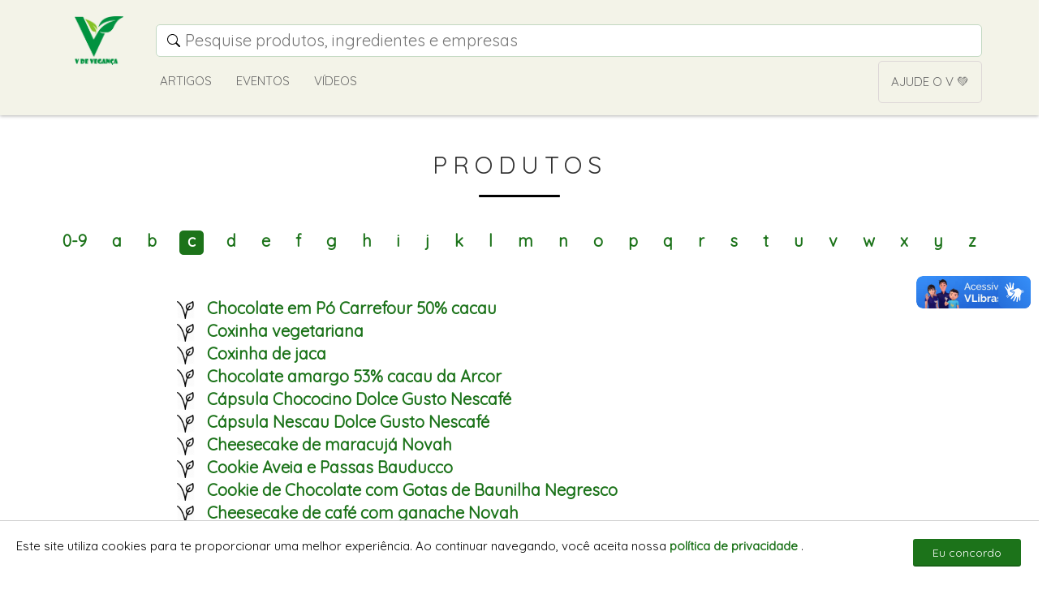

--- FILE ---
content_type: text/html; charset=utf-8
request_url: https://vdeveganca.com.br/nossos-produtos?q=c
body_size: 11114
content:
<!DOCTYPE html>
<html>
  <head>
    <meta name="viewport" content="width=device-width,initial-scale=1">

    <title>Produtos veganos | V de Vegança</title>
<meta name="description" content="Todos os produtos cadastrados no V de Vegança em um só lugar">
<meta name="keywords" content="vegan, vegano, veganismo, vegetariano, vegetarianismo, produtos">

    <meta name="viewport" content="viewport-fit=cover, width=device-width, initial-scale=1.0, minimum-scale=1.0, maximum-scale=1.0, user-scalable=no" />
<link rel="apple-touch-icon" sizes="57x57" href="https://vdeveganca.com.br/assets/icon_v-b585679d77d561116a7c1a8aaffac40d4415279e5117eac6744f1e8ed4c21592.png">
<link rel="apple-touch-icon" sizes="60x60" href="https://vdeveganca.com.br/assets/icon_v-b585679d77d561116a7c1a8aaffac40d4415279e5117eac6744f1e8ed4c21592.png">
<link rel="apple-touch-icon" sizes="72x72" href="https://vdeveganca.com.br/assets/icon_v-b585679d77d561116a7c1a8aaffac40d4415279e5117eac6744f1e8ed4c21592.png">
<link rel="apple-touch-icon" sizes="76x76" href="https://vdeveganca.com.br/assets/icon_v-b585679d77d561116a7c1a8aaffac40d4415279e5117eac6744f1e8ed4c21592.png">
<link rel="apple-touch-icon" sizes="114x114" href="https://vdeveganca.com.br/assets/icon_v-b585679d77d561116a7c1a8aaffac40d4415279e5117eac6744f1e8ed4c21592.png">
<link rel="apple-touch-icon" sizes="120x120" href="https://vdeveganca.com.br/assets/icon_v-b585679d77d561116a7c1a8aaffac40d4415279e5117eac6744f1e8ed4c21592.png">
<link rel="apple-touch-icon" sizes="144x144" href="https://vdeveganca.com.br/assets/icon_v-b585679d77d561116a7c1a8aaffac40d4415279e5117eac6744f1e8ed4c21592.png">
<link rel="apple-touch-icon" sizes="152x152" href="https://vdeveganca.com.br/assets/icon_v-b585679d77d561116a7c1a8aaffac40d4415279e5117eac6744f1e8ed4c21592.png">
<link rel="apple-touch-icon" sizes="180x180" href="https://vdeveganca.com.br/assets/icon_v-b585679d77d561116a7c1a8aaffac40d4415279e5117eac6744f1e8ed4c21592.png">
<link rel="icon" type="image/png" sizes="192x192" href="https://vdeveganca.com.br/assets/icon_v-b585679d77d561116a7c1a8aaffac40d4415279e5117eac6744f1e8ed4c21592.png">
<link rel="icon" type="image/png" sizes="32x32" href="https://vdeveganca.com.br/assets/icon_v-b585679d77d561116a7c1a8aaffac40d4415279e5117eac6744f1e8ed4c21592.png">
<link rel="icon" type="image/png" sizes="96x96" href="https://vdeveganca.com.br/assets/icon_v-b585679d77d561116a7c1a8aaffac40d4415279e5117eac6744f1e8ed4c21592.png">
<link rel="icon" type="image/png" sizes="16x16" href="https://vdeveganca.com.br/assets/icon_v-b585679d77d561116a7c1a8aaffac40d4415279e5117eac6744f1e8ed4c21592.png">

      <!-- Global site tag (gtag.js) - Google Analytics -->
  <script async src="https://www.googletagmanager.com/gtag/js?id=G-13MM308P3G"></script>
  <script>
    window.dataLayer = window.dataLayer || [];
    function gtag(){dataLayer.push(arguments);}
    gtag('js', new Date());

    gtag('config', 'G-13MM308P3G', { 'anonymize_ip': true });
  </script>

      <script data-ad-client="ca-pub-5294584815309553" async src="https://pagead2.googlesyndication.com/pagead/js/adsbygoogle.js"
    crossorigin="anonymous"></script>


    <meta name="csrf-param" content="authenticity_token" />
<meta name="csrf-token" content="fRAeC0c7thkU_EzvImicWZaEpjHQUvYq1eKbngzQ_CDNqteT4L82RnkBzZTQezPS9F4K4vW2sTGA5nQKPjvz1A" />
    

    

    <link rel="stylesheet" href="/assets/application-2c0da4bdaa391cf8d50708868e18e8a7967e68e3e1397fa272f34f3e9849950e.css" />
    <script type="importmap" data-turbo-track="reload">{
  "imports": {
    "application": "/assets/application-f106ca4f2596b3812b72e69ebd0ed687a9882ebe91f29b3ef9d32f4b638c9294.js",
    "catalog": "/assets/catalog-7128fbfa1d6031b72d15ae80485fb7d35713669952f84965fc7fdcf9ec345daa.js",
    "devise": "/assets/devise-45b164a4c8866b1c111b9e0fbf066855efe46d21f391f51fbe9343bcd4cd1ddb.js",
    "home": "/assets/home-43c18be70d26d2093af0348f1fd665cbbb1c43dc53e5d2886eed8660c9d601af.js",
    "site": "/assets/site-002b74bd5e9f5d6a56ea6a47337259b20fc351e51b0b3ff91657879361169b6f.js",
    "veg-admin": "/assets/veg-admin-a5c03262f6fe7dd151f0eb42acbf9a4b7c83979e395f53fdd7824ac93ffe27f5.js",
    "toastr": "https://ga.jspm.io/npm:toastr@2.1.4/toastr.js",
    "sweetalert2": "https://ga.jspm.io/npm:sweetalert2@10.16.7/dist/sweetalert2.all.js",
    "bootstrap": "https://ga.jspm.io/npm:bootstrap@3.4.1/dist/js/npm.js",
    "jquery": "https://ga.jspm.io/npm:jquery@1.11.1/dist/jquery.js",
    "pluralize": "https://ga.jspm.io/npm:pluralize@8.0.0/pluralize.js",
    "chart.js": "https://ga.jspm.io/npm:chart.js@2.9.3/dist/Chart.js",
    "moment": "https://ga.jspm.io/npm:moment@2.29.3/moment.js",
    "clipboard": "https://ga.jspm.io/npm:clipboard@2.0.6/dist/clipboard.js",
    "global/jquery-global": "/assets/global/jquery-global-5d003a2655270db177eadba494632d17606c31906517a21cd85f66a405db7a38.js",
    "jquery-plugins/bootstrap-tagsinput": "/assets/jquery-plugins/bootstrap-tagsinput-f373b5904a153fde14c787cba70c4f266190e7db20d28ae8cd8a6503197c30fa.js",
    "jquery-plugins/datatables.bootstrap": "/assets/jquery-plugins/datatables.bootstrap-92713b9dfeec8bde74f460b7d73ab5e39a639cb7f1c1fa78884f48392be05ebf.js",
    "jquery-plugins/jquery-ui": "/assets/jquery-plugins/jquery-ui-c60bde40139417e92c112f8517e913a1e6fd6af81f7d87b70919ff502f93d5c1.js",
    "jquery-plugins/jquery.easing": "/assets/jquery-plugins/jquery.easing-cf4f1ae8a2376e00b8de79ae5f2f5ff2d1e458e5b50ad1a7fd7a05327fb58433.js",
    "jquery-plugins/jquery.hotkeys": "/assets/jquery-plugins/jquery.hotkeys-41e257beea0b7a7b5d112328358a39de2de409a0d1ea2d2eb9e4798bde840391.js",
    "jquery-plugins/jquery.paralax": "/assets/jquery-plugins/jquery.paralax-ef9a71730904d3c14872a26bf24f0802150f7ceb336891dd49d924f917442684.js",
    "jquery-plugins/materialize": "/assets/jquery-plugins/materialize-5bb9df93baea99ae7bf5ccb93c35ab4e19f6a8e05ecba24185bfce7e89dc9c1c.js",
    "jquery-plugins/select2": "/assets/jquery-plugins/select2-870221eefdeeec2c248770836841a21055388f3d90070be0f7a5da7e7f651510.js",
    "jquery-plugins/typeahead.bundle": "/assets/jquery-plugins/typeahead.bundle-ceccd24241d46ea42f66ffe410def188772095e3ef28dbec6dbf556cc77608df.js",
    "pages/auth/all": "/assets/pages/auth/all-beec36dfcb22f125b675effa3b6423f270e87e4401043f91cd1b5817321a329a.js",
    "pages/catalog/catalog": "/assets/pages/catalog/catalog-e688ae1cf807abc257855464b43dfb341cf1f82ce6238fa79bd0767515a2e9f1.js",
    "pages/site/after": "/assets/pages/site/after-f3952122bb280bac3167680b230b5500ccef5e62a60a32e47bb5f2410d8d8c0a.js",
    "pages/site/all": "/assets/pages/site/all-f40f7cb033d5a5c633af36d854dd951e1a7e27f6b1470dc742c03bed2939701c.js",
    "pages/site/article": "/assets/pages/site/article-c6eb90132226b271864c46881a4154e95aaa5b90ba6e5a6db6a61e33ae94f8fe.js",
    "pages/site/company": "/assets/pages/site/company-0a8d114f758fbf9308eb8df0d17b0c41e004e7d0ef52a253254d55248350fb29.js",
    "pages/site/donate": "/assets/pages/site/donate-9a15d193b50854c3e1ae1a2bceba89aaad35263459250001f23f4feeb64129ec.js",
    "pages/site/event": "/assets/pages/site/event-7e2cc964ed414017de306d09e508eb12a913e2efbdfdea172ea69269e48fcec4.js",
    "pages/site/home": "/assets/pages/site/home-9c9ae8aa2e087a83ca1b976ea47e9276613290e0916eeb6196b45b2bfb5c843b.js",
    "pages/site/ingredient": "/assets/pages/site/ingredient-7b58ebfeb66b5cf0bcaeb543da3c62f51fb8d64395b5b87206477f7ffb45dde9.js",
    "pages/site/product": "/assets/pages/site/product-c85e48e066e9f6a894de23e6c2c4d3fdecd49073119126fc84445933aaaa03c7.js",
    "pages/site/search-results": "/assets/pages/site/search-results-529cf1fc994d2b63263ba4129717ed9cd6b61d43d33eb045437351d669c3d821.js",
    "pages/site/videos": "/assets/pages/site/videos-a25fb8572f571c219f81b525f9d63010f10e69e343d25516028e2db709a039f6.js",
    "pages/veg-admin/after": "/assets/pages/veg-admin/after-2b2c9f43176bd09355b761c43001dadaf9c6b07fb96d99d0b26e64a23a48d0f5.js",
    "pages/veg-admin/all": "/assets/pages/veg-admin/all-a1e984177a9e70cdab4214fe95e1dc4981291d27a7c8ddf7c5f21da380eb450d.js",
    "pages/veg-admin/articles": "/assets/pages/veg-admin/articles-1a8b9be1e1d717decccba47fb5d42c300f56962cdfebb168a9685c6c73c9f75d.js",
    "pages/veg-admin/authors": "/assets/pages/veg-admin/authors-13485fbe7d3d8647ba68a0967863f6690f56b1501362b178eddd3f769f03ddff.js",
    "pages/veg-admin/books": "/assets/pages/veg-admin/books-05119573ecc8b3a8447d43a4a4e6c86d0e8c288cc6e4811d95ca43d9e1891d2b.js",
    "pages/veg-admin/content-requests": "/assets/pages/veg-admin/content-requests-3e4ea9ac0da0de8df969a5865f833c979484285ff2e4a051b99f19ce67ab0cbb.js",
    "pages/veg-admin/dashboard": "/assets/pages/veg-admin/dashboard-dfc2535d59963be3b48b666f4a59f615d5423e48d973d256df2be30e1cc15f07.js",
    "pages/veg-admin/events": "/assets/pages/veg-admin/events-388cbd75ab6304cf6edaee42c9e0efc5415152f4a4cb9c54c7a9b8c46f5093ef.js",
    "pages/veg-admin/feedbacks": "/assets/pages/veg-admin/feedbacks-fd67e13e492407e52bf07bda9cf68de028e50194038bee7570a1219e970fb48e.js",
    "pages/veg-admin/inclusion-requests": "/assets/pages/veg-admin/inclusion-requests-97207ab90b4fc08acb071372f7b5ce1655f63aa166a236e55691362fe7abfb7e.js",
    "pages/veg-admin/missing-images": "/assets/pages/veg-admin/missing-images-bebe15a5caca4ab729c1109bfb7a6d61fb1c4ba0bc2d970f2cc7ec98a8841645.js",
    "pages/veg-admin/users": "/assets/pages/veg-admin/users-ffc72fb5252ceb564d876d1d4d685175b360ad187be7b7c021d27db32e9a6db6.js",
    "shared/comments": "/assets/shared/comments-a513151133b811610b1c4d60fb5880bf93da4411753f46b3cca6797bb7929d23.js",
    "shared/delete-button": "/assets/shared/delete-button-dc7e5c5840c055fc7f271693b6fc254dec30b8d376eb446bc2c665f304bcbd7b.js",
    "shared/dialog": "/assets/shared/dialog-b5ba98060f7b36f18ae414dfec5c49ee8722eedfda2a034d6e07428600aa5b01.js",
    "shared/feedback": "/assets/shared/feedback-ca4a144c87ee966ca2a0ce2799eb55a2a72b2ef367d0081f389741021e0ba384.js",
    "shared/floating-button": "/assets/shared/floating-button-3a3bfd87b0a7011c1bd6ecd4cb89e2053c30a5a67e9aa6b53837c3b0995d7ad7.js",
    "shared/header": "/assets/shared/header-843dd253d52ac48988be06a07567e0303bab39bff2f194b916ccb90bfa2b6e5b.js",
    "shared/lazy-load": "/assets/shared/lazy-load-303cd69ecaa02b03896e772287bfefa59735a733257fd77764b5184d32f43de5.js",
    "shared/lead-modal": "/assets/shared/lead-modal-cc990d252cfaca42bbe25e76f5da1e90ebd1a2b24c9719ca2ad10b7fa3c46c53.js",
    "shared/like-button": "/assets/shared/like-button-97012834512a07fc81a92d56207e16790fdd7edc51bdad41248f0ea808865ac7.js",
    "shared/notices-and-alerts": "/assets/shared/notices-and-alerts-8bd808aa8756597f707cc3a196d83bde65dcc264bfe8881fd3a6d1d8608486f6.js",
    "shared/page": "/assets/shared/page-91a65a099c7bdc16399cfc56278d94c48ec29a4e89bdaa8519443e6a7ad44f7c.js",
    "shared/report-form": "/assets/shared/report-form-37c1821cd5625da342be2b8dcd9e114841e6560034163aec7f333dceb86d1d36.js",
    "shared/scroll": "/assets/shared/scroll-86ed97e6ccf88ff3fb9a6dadb77da5e57d39546a4e8c9664e204b5421be305b8.js",
    "shared/toastr-config": "/assets/shared/toastr-config-8208bef8553f6c6a4ee1af8648a53d4258d7f9bad99bf6e982e632a2b5a1e377.js",
    "shared/tooltip": "/assets/shared/tooltip-5a361352b31f969a5f5d0b87f67dc872f5d70435d7ee806a08944497a1884d9b.js",
    "libs/array-utils": "/assets/libs/array-utils-4bfbc0c0c4da828c758ea0054c62fa8bad508689a7ca3dd6a4925e894a44236e.js",
    "libs/http": "/assets/libs/http-3b3a27d9f9432ad53b860cf6e6cdb73355e62df09591e6bc782670cb38866b72.js",
    "libs/pubsub": "/assets/libs/pubsub-35e0e3e4789402fb34c262ce4827b24dbcefc7fba466a0507d88f74420e75756.js",
    "libs/query-string": "/assets/libs/query-string-5bf6746fc220b078d9c6cdd4f23886491d0a47ffd69301168cd37b99b2b34f4e.js",
    "libs/string-utils": "/assets/libs/string-utils-dd25cfb42accd3cf791208d0ca4c3c4b176d34540dce0e5020cace994838b0fe.js",
    "libs/upload-preview": "/assets/libs/upload-preview-d3160cfbdb5b2bfe5b5ba21449464f81d8206f70f9bbfcf7bfd27acc2a81f89b.js",
    "libs/uuid": "/assets/libs/uuid-0c815a6d0a0288bbcd7ae12ead42a6e4932ad2b21cec53243d1d2c9286286f61.js",
    "search/search-bar": "/assets/search/search-bar-1149aafb92c455ec83ae24f24b43ab0b3c4f62d52a1b18cdda847a07e87f98ec.js",
    "search/search-filter": "/assets/search/search-filter-11d3e2e55b589fce92ebf5ce3e97c38a79400eb2c49356f63fe14659e4c52993.js",
    "search/search": "/assets/search/search-7e563bfa393d3e7488584dd191c023c280161cafd2fce770f8e587cc73a6283a.js",
    "catalog/cards/builders/company-builder": "/assets/catalog/cards/builders/company-builder-606bb86923492237254bf737dceffc777e65539bfb860026a0484a0d5091b2d6.js",
    "catalog/cards/builders/ingredient-builder": "/assets/catalog/cards/builders/ingredient-builder-f98a4f6ea03cab2a085a9264987e9e4d98195125a416f3876362911274407f38.js",
    "catalog/cards/builders/product-builder": "/assets/catalog/cards/builders/product-builder-12281208bab877a6d619caa3129f475116882ac34c97e053a48b18df5dfa2884.js",
    "catalog/cards/catalog-card": "/assets/catalog/cards/catalog-card-39a9d040a303f025f43d112cb5d39a2b05072b202262ac8dbb0737bf62e83289.js",
    "catalog/cards/company-card": "/assets/catalog/cards/company-card-ec92736430733f27d6dd98a1f9a37071006bdd69281ec3b1a4ab0922b1c98262.js",
    "catalog/cards/ingredient-card": "/assets/catalog/cards/ingredient-card-3f2f724d4af5231e48684723d668fe735beb2a98c9430ce3dd9234010e98b73d.js",
    "catalog/cards/list-card": "/assets/catalog/cards/list-card-27daded5d735f7dec2a12b4a2590bccaef7238afd0a07bcd5929c0b7e3e75bcf.js",
    "catalog/cards/product-card": "/assets/catalog/cards/product-card-ad50776128956377536ccfc03fb45dbe01c214734b35feffc256f69fda7396e2.js",
    "catalog/cards/save-catalog-card": "/assets/catalog/cards/save-catalog-card-9a5d556d00db3408d4dfcbf877c04a1ba65af36f74277319d0088fa27a7ac1b3.js",
    "catalog/cards/selects/product-companies-list": "/assets/catalog/cards/selects/product-companies-list-b980378a922c52909e4f98733df41172d5467260c7df63a4b026614bb40b96a2.js",
    "catalog/cards/selects/product-ingredients-list": "/assets/catalog/cards/selects/product-ingredients-list-aca047dbfc191f3b4b129275352bbdc20ef9b861d2393bec3c0e1c1260e7f2bb.js",
    "catalog/cards/selects/select-options-for-ajax": "/assets/catalog/cards/selects/select-options-for-ajax-2d1b84b29e80b7bbcca5f6ad50e56d2d04ecee91301eaa87c96f7e4dcbf74707.js",
    "catalog/cards/selects/select2-utils": "/assets/catalog/cards/selects/select2-utils-d2020a65ad4b3d25a89a975400b6ff8d5387b2ac5adfd2f1366d2e83362448b6.js",
    "catalog/catalog": "/assets/catalog/catalog-ce7dc102d4c62b5d32e2e92bbd24c651182a7983d997dae8dbac3d7cb9e33113.js",
    "catalog/controllers/cards-controller": "/assets/catalog/controllers/cards-controller-d91b0c6bc8a4b18ec07167ab39a44d78a57853f5beca35dd0a243b7728126886.js",
    "catalog/controllers/data-controller": "/assets/catalog/controllers/data-controller-0c616ab6a7d97dfe8810fe51f5b13c87aaf1d280bb915f39a04dea9caec704c8.js",
    "catalog/controllers/docker-controller": "/assets/catalog/controllers/docker-controller-8506448e40952ba9c566a84bc0a46bcad4a94c5c89723057868f0525c627cef5.js",
    "catalog/controllers/subscribers/base-event": "/assets/catalog/controllers/subscribers/base-event-56c7378858cc59282bb76595d5c3b0079fd97653bee423d5915e9fad8821fbe7.js",
    "catalog/controllers/subscribers/catalog-events": "/assets/catalog/controllers/subscribers/catalog-events-e7598b317939acb3aceefac5b7959b37b4225f3433fb1f391c3e11a410301e93.js",
    "catalog/controllers/subscribers/companies-events": "/assets/catalog/controllers/subscribers/companies-events-5a651f5b66be34ffb7ce2684cfad18c61f119bb36857cfc6479b80f2cbfc93fd.js",
    "catalog/controllers/subscribers/ingredients-events": "/assets/catalog/controllers/subscribers/ingredients-events-06ae0ddb0e53ee923cc5f063d19d527402c125c55dfcb03a96a5ef917c0fbba2.js",
    "catalog/controllers/subscribers/products-events": "/assets/catalog/controllers/subscribers/products-events-6872435aecd3d3b092837b2b0381e3677f90df40fb1eaa1d36734a4a2a6792cc.js",
    "catalog/controllers/subscribers/toastr-events": "/assets/catalog/controllers/subscribers/toastr-events-3c10a77ad4d68766504dd672889c5bbfd4c12c0090f5c23386a9dd0feeb479b6.js",
    "catalog/models/catalog-create-mode": "/assets/catalog/models/catalog-create-mode-95b33515bdefc9df5b21a0c51987c59e5777d4e935ab6a52d8450d7ccb178682.js",
    "catalog/models/catalog-data": "/assets/catalog/models/catalog-data-ec3c10186a41e1a155acc74888694cb0a5ae873cbaf18ec5f5753308ae5937d4.js",
    "catalog/models/catalog-edit-mode": "/assets/catalog/models/catalog-edit-mode-6f47d69098fb2427a5220e248cd48995a88aa2bd9ebe6c01960b96f5c602c296.js",
    "catalog/models/catalog-summary": "/assets/catalog/models/catalog-summary-1c583beb36621e3d947239f3372a7f66b0ca6dd0066ce697eb26596e78fc107b.js",
    "catalog/models/company": "/assets/catalog/models/company-11482bba90bc5912d3cb0d53cf2895b5f9f7ee8c0b15490560991c07dac70239.js",
    "catalog/models/event": "/assets/catalog/models/event-3f0eed5917f0aac380ebd131d6a1dc30214018bbd1bc306d9cd477ad9aeb6481.js",
    "catalog/models/ingredient": "/assets/catalog/models/ingredient-c551430b0ee13b74ba8a854d00ddc93744ccdf11168e4a2f25c81f4007fb384b.js",
    "catalog/models/ingredients-bin": "/assets/catalog/models/ingredients-bin-ae3e7c57ad79f7908c66ae62859a13a734b694569cc5fb0571b69984a6909698.js",
    "catalog/models/ingredients-cleaner": "/assets/catalog/models/ingredients-cleaner-5685874684a93ab3eee82776faa1eccf15070498a4ab102f3e571b24d0bf70d1.js",
    "catalog/models/product": "/assets/catalog/models/product-934f0023d46c9735cbb0f5d1b6ad774f1a1bb75d5510df31a8a91fcdb98b9fcd.js",
    "catalog/models/routing-keys/card-routing-keys": "/assets/catalog/models/routing-keys/card-routing-keys-6a1d901bffa841de15c1a560bee5dffbd394005f1b5cccc8abbf9f2ea93f783e.js",
    "catalog/models/routing-keys/catalog-routing-keys": "/assets/catalog/models/routing-keys/catalog-routing-keys-6c42c33263cddf59cc6ba5ad7e2495187a15a6230f1f84c7622ae454b06b9e7b.js",
    "catalog/models/routing-keys/company-routing-keys": "/assets/catalog/models/routing-keys/company-routing-keys-a7bcfa66ad20a4833bb971c4d78c341a69b09418e70e15304968dab6fe33c974.js",
    "catalog/models/routing-keys/ingredient-routing-keys": "/assets/catalog/models/routing-keys/ingredient-routing-keys-19cb641a324eeb0a278d0b12c6eb7f0fb32f4230279cd2bee2e9b7a185f64529.js",
    "catalog/models/routing-keys/product-routing-keys": "/assets/catalog/models/routing-keys/product-routing-keys-f08cdd3c089295ba8e709097748d493d0e72ff849f7e993dcdaeb4ab6ba6a181.js",
    "catalog/models/routing-keys/routing-key": "/assets/catalog/models/routing-keys/routing-key-f8f78792b1b635beec89c0f1e455fe47005525f36d77600fe360981f0a5080b4.js",
    "catalog/ui-helpers/catalog-datatable-column-renderer": "/assets/catalog/ui-helpers/catalog-datatable-column-renderer-44ee53e954a53e32e47d0dd75233c6796d49ddaa157ed84b7dbe2afe73a4e7ea.js",
    "catalog/ui-helpers/catalog-datatable": "/assets/catalog/ui-helpers/catalog-datatable-a98b2a361698837755fef77907f370ed155b69e93db79b248a72ad039af4a63e.js",
    "catalog/ui-helpers/catalog-dialog": "/assets/catalog/ui-helpers/catalog-dialog-4e09b42674880e62321555ec3c587165dce14ee3de99e654ee8f16f994b38ba3.js",
    "catalog/ui-helpers/catalog-image-preview": "/assets/catalog/ui-helpers/catalog-image-preview-fd690a9703f3b585d291d2f0ac83fc6a305a14f76a024c1d86cbaad412f6d57c.js",
    "catalog/ui-helpers/catalog-loader": "/assets/catalog/ui-helpers/catalog-loader-1b1cf4f9c6f552a23141de49586c80fffe2e5128766ae87919071c908366b791.js",
    "catalog/ui-helpers/catalog-overlay": "/assets/catalog/ui-helpers/catalog-overlay-07488925de4668e2ec2fd6d45a753165210f42517ef227a3f2fa5f66ac0b6b5f.js",
    "catalog/ui-helpers/catalog-words": "/assets/catalog/ui-helpers/catalog-words-91e509f0e7b0b4d71bb2baabb10adf7e16a14e419c59279ea50ecea692eda72a.js",
    "veg-admin/charts/dashboard-chart": "/assets/veg-admin/charts/dashboard-chart-42d5c0d7f08ab397df6db20eb9cbdd7383289426e581065c8ac3ae1c07e3d562.js",
    "veg-admin/content-requests": "/assets/veg-admin/content-requests-891993df7f4294a4a375cdc19323fb1955c078582a22a077f673f13470122b29.js",
    "veg-admin/inclusion-request-actions": "/assets/veg-admin/inclusion-request-actions-b71c54f407070807f14601504e01c288214fdfa7ef9e4af39bac18f5253d37fd.js",
    "veg-admin/missing-images": "/assets/veg-admin/missing-images-a8d263d7ff7470a424e3febb02deae07a050eaaa0900ff1ec7ea55a745afff35.js",
    "veg-admin/resource-preview": "/assets/veg-admin/resource-preview-b0d1a5f54a50174109a56f52d19224aa144d6ccf28ad9871232d3fecaf0dfefc.js",
    "veg-admin/sidebar": "/assets/veg-admin/sidebar-6d4c4c0abf93726fb55b7c3a49c68c4c5848790bd92dda9f3e975752fa5b3714.js",
    "veg-admin/tr-click": "/assets/veg-admin/tr-click-f2c5f3a19c89f6722e4b6ddeca92f7183ca8845cfc48430c2413fcdb85f1a9ff.js",
    "veg-admin/users": "/assets/veg-admin/users-ba868bb4e06773528dcee13203cb51da424dda112de98897b483683ffbe2da1f.js"
  }
}</script>
<link rel="modulepreload" href="/assets/application-f106ca4f2596b3812b72e69ebd0ed687a9882ebe91f29b3ef9d32f4b638c9294.js">
<link rel="modulepreload" href="/assets/catalog-7128fbfa1d6031b72d15ae80485fb7d35713669952f84965fc7fdcf9ec345daa.js">
<link rel="modulepreload" href="/assets/devise-45b164a4c8866b1c111b9e0fbf066855efe46d21f391f51fbe9343bcd4cd1ddb.js">
<link rel="modulepreload" href="/assets/home-43c18be70d26d2093af0348f1fd665cbbb1c43dc53e5d2886eed8660c9d601af.js">
<link rel="modulepreload" href="/assets/site-002b74bd5e9f5d6a56ea6a47337259b20fc351e51b0b3ff91657879361169b6f.js">
<link rel="modulepreload" href="/assets/veg-admin-a5c03262f6fe7dd151f0eb42acbf9a4b7c83979e395f53fdd7824ac93ffe27f5.js">
<link rel="modulepreload" href="https://ga.jspm.io/npm:toastr@2.1.4/toastr.js">
<link rel="modulepreload" href="https://ga.jspm.io/npm:sweetalert2@10.16.7/dist/sweetalert2.all.js">
<link rel="modulepreload" href="https://ga.jspm.io/npm:bootstrap@3.4.1/dist/js/npm.js">
<link rel="modulepreload" href="https://ga.jspm.io/npm:jquery@1.11.1/dist/jquery.js">
<link rel="modulepreload" href="https://ga.jspm.io/npm:pluralize@8.0.0/pluralize.js">
<link rel="modulepreload" href="https://ga.jspm.io/npm:chart.js@2.9.3/dist/Chart.js">
<link rel="modulepreload" href="https://ga.jspm.io/npm:moment@2.29.3/moment.js">
<link rel="modulepreload" href="https://ga.jspm.io/npm:clipboard@2.0.6/dist/clipboard.js">
<link rel="modulepreload" href="/assets/global/jquery-global-5d003a2655270db177eadba494632d17606c31906517a21cd85f66a405db7a38.js">
<link rel="modulepreload" href="/assets/jquery-plugins/bootstrap-tagsinput-f373b5904a153fde14c787cba70c4f266190e7db20d28ae8cd8a6503197c30fa.js">
<link rel="modulepreload" href="/assets/jquery-plugins/datatables.bootstrap-92713b9dfeec8bde74f460b7d73ab5e39a639cb7f1c1fa78884f48392be05ebf.js">
<link rel="modulepreload" href="/assets/jquery-plugins/jquery-ui-c60bde40139417e92c112f8517e913a1e6fd6af81f7d87b70919ff502f93d5c1.js">
<link rel="modulepreload" href="/assets/jquery-plugins/jquery.easing-cf4f1ae8a2376e00b8de79ae5f2f5ff2d1e458e5b50ad1a7fd7a05327fb58433.js">
<link rel="modulepreload" href="/assets/jquery-plugins/jquery.hotkeys-41e257beea0b7a7b5d112328358a39de2de409a0d1ea2d2eb9e4798bde840391.js">
<link rel="modulepreload" href="/assets/jquery-plugins/jquery.paralax-ef9a71730904d3c14872a26bf24f0802150f7ceb336891dd49d924f917442684.js">
<link rel="modulepreload" href="/assets/jquery-plugins/materialize-5bb9df93baea99ae7bf5ccb93c35ab4e19f6a8e05ecba24185bfce7e89dc9c1c.js">
<link rel="modulepreload" href="/assets/jquery-plugins/select2-870221eefdeeec2c248770836841a21055388f3d90070be0f7a5da7e7f651510.js">
<link rel="modulepreload" href="/assets/jquery-plugins/typeahead.bundle-ceccd24241d46ea42f66ffe410def188772095e3ef28dbec6dbf556cc77608df.js">
<link rel="modulepreload" href="/assets/pages/auth/all-beec36dfcb22f125b675effa3b6423f270e87e4401043f91cd1b5817321a329a.js">
<link rel="modulepreload" href="/assets/pages/catalog/catalog-e688ae1cf807abc257855464b43dfb341cf1f82ce6238fa79bd0767515a2e9f1.js">
<link rel="modulepreload" href="/assets/pages/site/after-f3952122bb280bac3167680b230b5500ccef5e62a60a32e47bb5f2410d8d8c0a.js">
<link rel="modulepreload" href="/assets/pages/site/all-f40f7cb033d5a5c633af36d854dd951e1a7e27f6b1470dc742c03bed2939701c.js">
<link rel="modulepreload" href="/assets/pages/site/article-c6eb90132226b271864c46881a4154e95aaa5b90ba6e5a6db6a61e33ae94f8fe.js">
<link rel="modulepreload" href="/assets/pages/site/company-0a8d114f758fbf9308eb8df0d17b0c41e004e7d0ef52a253254d55248350fb29.js">
<link rel="modulepreload" href="/assets/pages/site/donate-9a15d193b50854c3e1ae1a2bceba89aaad35263459250001f23f4feeb64129ec.js">
<link rel="modulepreload" href="/assets/pages/site/event-7e2cc964ed414017de306d09e508eb12a913e2efbdfdea172ea69269e48fcec4.js">
<link rel="modulepreload" href="/assets/pages/site/home-9c9ae8aa2e087a83ca1b976ea47e9276613290e0916eeb6196b45b2bfb5c843b.js">
<link rel="modulepreload" href="/assets/pages/site/ingredient-7b58ebfeb66b5cf0bcaeb543da3c62f51fb8d64395b5b87206477f7ffb45dde9.js">
<link rel="modulepreload" href="/assets/pages/site/product-c85e48e066e9f6a894de23e6c2c4d3fdecd49073119126fc84445933aaaa03c7.js">
<link rel="modulepreload" href="/assets/pages/site/search-results-529cf1fc994d2b63263ba4129717ed9cd6b61d43d33eb045437351d669c3d821.js">
<link rel="modulepreload" href="/assets/pages/site/videos-a25fb8572f571c219f81b525f9d63010f10e69e343d25516028e2db709a039f6.js">
<link rel="modulepreload" href="/assets/pages/veg-admin/after-2b2c9f43176bd09355b761c43001dadaf9c6b07fb96d99d0b26e64a23a48d0f5.js">
<link rel="modulepreload" href="/assets/pages/veg-admin/all-a1e984177a9e70cdab4214fe95e1dc4981291d27a7c8ddf7c5f21da380eb450d.js">
<link rel="modulepreload" href="/assets/pages/veg-admin/articles-1a8b9be1e1d717decccba47fb5d42c300f56962cdfebb168a9685c6c73c9f75d.js">
<link rel="modulepreload" href="/assets/pages/veg-admin/authors-13485fbe7d3d8647ba68a0967863f6690f56b1501362b178eddd3f769f03ddff.js">
<link rel="modulepreload" href="/assets/pages/veg-admin/books-05119573ecc8b3a8447d43a4a4e6c86d0e8c288cc6e4811d95ca43d9e1891d2b.js">
<link rel="modulepreload" href="/assets/pages/veg-admin/content-requests-3e4ea9ac0da0de8df969a5865f833c979484285ff2e4a051b99f19ce67ab0cbb.js">
<link rel="modulepreload" href="/assets/pages/veg-admin/dashboard-dfc2535d59963be3b48b666f4a59f615d5423e48d973d256df2be30e1cc15f07.js">
<link rel="modulepreload" href="/assets/pages/veg-admin/events-388cbd75ab6304cf6edaee42c9e0efc5415152f4a4cb9c54c7a9b8c46f5093ef.js">
<link rel="modulepreload" href="/assets/pages/veg-admin/feedbacks-fd67e13e492407e52bf07bda9cf68de028e50194038bee7570a1219e970fb48e.js">
<link rel="modulepreload" href="/assets/pages/veg-admin/inclusion-requests-97207ab90b4fc08acb071372f7b5ce1655f63aa166a236e55691362fe7abfb7e.js">
<link rel="modulepreload" href="/assets/pages/veg-admin/missing-images-bebe15a5caca4ab729c1109bfb7a6d61fb1c4ba0bc2d970f2cc7ec98a8841645.js">
<link rel="modulepreload" href="/assets/pages/veg-admin/users-ffc72fb5252ceb564d876d1d4d685175b360ad187be7b7c021d27db32e9a6db6.js">
<link rel="modulepreload" href="/assets/shared/comments-a513151133b811610b1c4d60fb5880bf93da4411753f46b3cca6797bb7929d23.js">
<link rel="modulepreload" href="/assets/shared/delete-button-dc7e5c5840c055fc7f271693b6fc254dec30b8d376eb446bc2c665f304bcbd7b.js">
<link rel="modulepreload" href="/assets/shared/dialog-b5ba98060f7b36f18ae414dfec5c49ee8722eedfda2a034d6e07428600aa5b01.js">
<link rel="modulepreload" href="/assets/shared/feedback-ca4a144c87ee966ca2a0ce2799eb55a2a72b2ef367d0081f389741021e0ba384.js">
<link rel="modulepreload" href="/assets/shared/floating-button-3a3bfd87b0a7011c1bd6ecd4cb89e2053c30a5a67e9aa6b53837c3b0995d7ad7.js">
<link rel="modulepreload" href="/assets/shared/header-843dd253d52ac48988be06a07567e0303bab39bff2f194b916ccb90bfa2b6e5b.js">
<link rel="modulepreload" href="/assets/shared/lazy-load-303cd69ecaa02b03896e772287bfefa59735a733257fd77764b5184d32f43de5.js">
<link rel="modulepreload" href="/assets/shared/lead-modal-cc990d252cfaca42bbe25e76f5da1e90ebd1a2b24c9719ca2ad10b7fa3c46c53.js">
<link rel="modulepreload" href="/assets/shared/like-button-97012834512a07fc81a92d56207e16790fdd7edc51bdad41248f0ea808865ac7.js">
<link rel="modulepreload" href="/assets/shared/notices-and-alerts-8bd808aa8756597f707cc3a196d83bde65dcc264bfe8881fd3a6d1d8608486f6.js">
<link rel="modulepreload" href="/assets/shared/page-91a65a099c7bdc16399cfc56278d94c48ec29a4e89bdaa8519443e6a7ad44f7c.js">
<link rel="modulepreload" href="/assets/shared/report-form-37c1821cd5625da342be2b8dcd9e114841e6560034163aec7f333dceb86d1d36.js">
<link rel="modulepreload" href="/assets/shared/scroll-86ed97e6ccf88ff3fb9a6dadb77da5e57d39546a4e8c9664e204b5421be305b8.js">
<link rel="modulepreload" href="/assets/shared/toastr-config-8208bef8553f6c6a4ee1af8648a53d4258d7f9bad99bf6e982e632a2b5a1e377.js">
<link rel="modulepreload" href="/assets/shared/tooltip-5a361352b31f969a5f5d0b87f67dc872f5d70435d7ee806a08944497a1884d9b.js">
<link rel="modulepreload" href="/assets/libs/array-utils-4bfbc0c0c4da828c758ea0054c62fa8bad508689a7ca3dd6a4925e894a44236e.js">
<link rel="modulepreload" href="/assets/libs/http-3b3a27d9f9432ad53b860cf6e6cdb73355e62df09591e6bc782670cb38866b72.js">
<link rel="modulepreload" href="/assets/libs/pubsub-35e0e3e4789402fb34c262ce4827b24dbcefc7fba466a0507d88f74420e75756.js">
<link rel="modulepreload" href="/assets/libs/query-string-5bf6746fc220b078d9c6cdd4f23886491d0a47ffd69301168cd37b99b2b34f4e.js">
<link rel="modulepreload" href="/assets/libs/string-utils-dd25cfb42accd3cf791208d0ca4c3c4b176d34540dce0e5020cace994838b0fe.js">
<link rel="modulepreload" href="/assets/libs/upload-preview-d3160cfbdb5b2bfe5b5ba21449464f81d8206f70f9bbfcf7bfd27acc2a81f89b.js">
<link rel="modulepreload" href="/assets/libs/uuid-0c815a6d0a0288bbcd7ae12ead42a6e4932ad2b21cec53243d1d2c9286286f61.js">
<link rel="modulepreload" href="/assets/search/search-bar-1149aafb92c455ec83ae24f24b43ab0b3c4f62d52a1b18cdda847a07e87f98ec.js">
<link rel="modulepreload" href="/assets/search/search-filter-11d3e2e55b589fce92ebf5ce3e97c38a79400eb2c49356f63fe14659e4c52993.js">
<link rel="modulepreload" href="/assets/search/search-7e563bfa393d3e7488584dd191c023c280161cafd2fce770f8e587cc73a6283a.js">
<link rel="modulepreload" href="/assets/catalog/cards/builders/company-builder-606bb86923492237254bf737dceffc777e65539bfb860026a0484a0d5091b2d6.js">
<link rel="modulepreload" href="/assets/catalog/cards/builders/ingredient-builder-f98a4f6ea03cab2a085a9264987e9e4d98195125a416f3876362911274407f38.js">
<link rel="modulepreload" href="/assets/catalog/cards/builders/product-builder-12281208bab877a6d619caa3129f475116882ac34c97e053a48b18df5dfa2884.js">
<link rel="modulepreload" href="/assets/catalog/cards/catalog-card-39a9d040a303f025f43d112cb5d39a2b05072b202262ac8dbb0737bf62e83289.js">
<link rel="modulepreload" href="/assets/catalog/cards/company-card-ec92736430733f27d6dd98a1f9a37071006bdd69281ec3b1a4ab0922b1c98262.js">
<link rel="modulepreload" href="/assets/catalog/cards/ingredient-card-3f2f724d4af5231e48684723d668fe735beb2a98c9430ce3dd9234010e98b73d.js">
<link rel="modulepreload" href="/assets/catalog/cards/list-card-27daded5d735f7dec2a12b4a2590bccaef7238afd0a07bcd5929c0b7e3e75bcf.js">
<link rel="modulepreload" href="/assets/catalog/cards/product-card-ad50776128956377536ccfc03fb45dbe01c214734b35feffc256f69fda7396e2.js">
<link rel="modulepreload" href="/assets/catalog/cards/save-catalog-card-9a5d556d00db3408d4dfcbf877c04a1ba65af36f74277319d0088fa27a7ac1b3.js">
<link rel="modulepreload" href="/assets/catalog/cards/selects/product-companies-list-b980378a922c52909e4f98733df41172d5467260c7df63a4b026614bb40b96a2.js">
<link rel="modulepreload" href="/assets/catalog/cards/selects/product-ingredients-list-aca047dbfc191f3b4b129275352bbdc20ef9b861d2393bec3c0e1c1260e7f2bb.js">
<link rel="modulepreload" href="/assets/catalog/cards/selects/select-options-for-ajax-2d1b84b29e80b7bbcca5f6ad50e56d2d04ecee91301eaa87c96f7e4dcbf74707.js">
<link rel="modulepreload" href="/assets/catalog/cards/selects/select2-utils-d2020a65ad4b3d25a89a975400b6ff8d5387b2ac5adfd2f1366d2e83362448b6.js">
<link rel="modulepreload" href="/assets/catalog/catalog-ce7dc102d4c62b5d32e2e92bbd24c651182a7983d997dae8dbac3d7cb9e33113.js">
<link rel="modulepreload" href="/assets/catalog/controllers/cards-controller-d91b0c6bc8a4b18ec07167ab39a44d78a57853f5beca35dd0a243b7728126886.js">
<link rel="modulepreload" href="/assets/catalog/controllers/data-controller-0c616ab6a7d97dfe8810fe51f5b13c87aaf1d280bb915f39a04dea9caec704c8.js">
<link rel="modulepreload" href="/assets/catalog/controllers/docker-controller-8506448e40952ba9c566a84bc0a46bcad4a94c5c89723057868f0525c627cef5.js">
<link rel="modulepreload" href="/assets/catalog/controllers/subscribers/base-event-56c7378858cc59282bb76595d5c3b0079fd97653bee423d5915e9fad8821fbe7.js">
<link rel="modulepreload" href="/assets/catalog/controllers/subscribers/catalog-events-e7598b317939acb3aceefac5b7959b37b4225f3433fb1f391c3e11a410301e93.js">
<link rel="modulepreload" href="/assets/catalog/controllers/subscribers/companies-events-5a651f5b66be34ffb7ce2684cfad18c61f119bb36857cfc6479b80f2cbfc93fd.js">
<link rel="modulepreload" href="/assets/catalog/controllers/subscribers/ingredients-events-06ae0ddb0e53ee923cc5f063d19d527402c125c55dfcb03a96a5ef917c0fbba2.js">
<link rel="modulepreload" href="/assets/catalog/controllers/subscribers/products-events-6872435aecd3d3b092837b2b0381e3677f90df40fb1eaa1d36734a4a2a6792cc.js">
<link rel="modulepreload" href="/assets/catalog/controllers/subscribers/toastr-events-3c10a77ad4d68766504dd672889c5bbfd4c12c0090f5c23386a9dd0feeb479b6.js">
<link rel="modulepreload" href="/assets/catalog/models/catalog-create-mode-95b33515bdefc9df5b21a0c51987c59e5777d4e935ab6a52d8450d7ccb178682.js">
<link rel="modulepreload" href="/assets/catalog/models/catalog-data-ec3c10186a41e1a155acc74888694cb0a5ae873cbaf18ec5f5753308ae5937d4.js">
<link rel="modulepreload" href="/assets/catalog/models/catalog-edit-mode-6f47d69098fb2427a5220e248cd48995a88aa2bd9ebe6c01960b96f5c602c296.js">
<link rel="modulepreload" href="/assets/catalog/models/catalog-summary-1c583beb36621e3d947239f3372a7f66b0ca6dd0066ce697eb26596e78fc107b.js">
<link rel="modulepreload" href="/assets/catalog/models/company-11482bba90bc5912d3cb0d53cf2895b5f9f7ee8c0b15490560991c07dac70239.js">
<link rel="modulepreload" href="/assets/catalog/models/event-3f0eed5917f0aac380ebd131d6a1dc30214018bbd1bc306d9cd477ad9aeb6481.js">
<link rel="modulepreload" href="/assets/catalog/models/ingredient-c551430b0ee13b74ba8a854d00ddc93744ccdf11168e4a2f25c81f4007fb384b.js">
<link rel="modulepreload" href="/assets/catalog/models/ingredients-bin-ae3e7c57ad79f7908c66ae62859a13a734b694569cc5fb0571b69984a6909698.js">
<link rel="modulepreload" href="/assets/catalog/models/ingredients-cleaner-5685874684a93ab3eee82776faa1eccf15070498a4ab102f3e571b24d0bf70d1.js">
<link rel="modulepreload" href="/assets/catalog/models/product-934f0023d46c9735cbb0f5d1b6ad774f1a1bb75d5510df31a8a91fcdb98b9fcd.js">
<link rel="modulepreload" href="/assets/catalog/models/routing-keys/card-routing-keys-6a1d901bffa841de15c1a560bee5dffbd394005f1b5cccc8abbf9f2ea93f783e.js">
<link rel="modulepreload" href="/assets/catalog/models/routing-keys/catalog-routing-keys-6c42c33263cddf59cc6ba5ad7e2495187a15a6230f1f84c7622ae454b06b9e7b.js">
<link rel="modulepreload" href="/assets/catalog/models/routing-keys/company-routing-keys-a7bcfa66ad20a4833bb971c4d78c341a69b09418e70e15304968dab6fe33c974.js">
<link rel="modulepreload" href="/assets/catalog/models/routing-keys/ingredient-routing-keys-19cb641a324eeb0a278d0b12c6eb7f0fb32f4230279cd2bee2e9b7a185f64529.js">
<link rel="modulepreload" href="/assets/catalog/models/routing-keys/product-routing-keys-f08cdd3c089295ba8e709097748d493d0e72ff849f7e993dcdaeb4ab6ba6a181.js">
<link rel="modulepreload" href="/assets/catalog/models/routing-keys/routing-key-f8f78792b1b635beec89c0f1e455fe47005525f36d77600fe360981f0a5080b4.js">
<link rel="modulepreload" href="/assets/catalog/ui-helpers/catalog-datatable-column-renderer-44ee53e954a53e32e47d0dd75233c6796d49ddaa157ed84b7dbe2afe73a4e7ea.js">
<link rel="modulepreload" href="/assets/catalog/ui-helpers/catalog-datatable-a98b2a361698837755fef77907f370ed155b69e93db79b248a72ad039af4a63e.js">
<link rel="modulepreload" href="/assets/catalog/ui-helpers/catalog-dialog-4e09b42674880e62321555ec3c587165dce14ee3de99e654ee8f16f994b38ba3.js">
<link rel="modulepreload" href="/assets/catalog/ui-helpers/catalog-image-preview-fd690a9703f3b585d291d2f0ac83fc6a305a14f76a024c1d86cbaad412f6d57c.js">
<link rel="modulepreload" href="/assets/catalog/ui-helpers/catalog-loader-1b1cf4f9c6f552a23141de49586c80fffe2e5128766ae87919071c908366b791.js">
<link rel="modulepreload" href="/assets/catalog/ui-helpers/catalog-overlay-07488925de4668e2ec2fd6d45a753165210f42517ef227a3f2fa5f66ac0b6b5f.js">
<link rel="modulepreload" href="/assets/catalog/ui-helpers/catalog-words-91e509f0e7b0b4d71bb2baabb10adf7e16a14e419c59279ea50ecea692eda72a.js">
<link rel="modulepreload" href="/assets/veg-admin/charts/dashboard-chart-42d5c0d7f08ab397df6db20eb9cbdd7383289426e581065c8ac3ae1c07e3d562.js">
<link rel="modulepreload" href="/assets/veg-admin/content-requests-891993df7f4294a4a375cdc19323fb1955c078582a22a077f673f13470122b29.js">
<link rel="modulepreload" href="/assets/veg-admin/inclusion-request-actions-b71c54f407070807f14601504e01c288214fdfa7ef9e4af39bac18f5253d37fd.js">
<link rel="modulepreload" href="/assets/veg-admin/missing-images-a8d263d7ff7470a424e3febb02deae07a050eaaa0900ff1ec7ea55a745afff35.js">
<link rel="modulepreload" href="/assets/veg-admin/resource-preview-b0d1a5f54a50174109a56f52d19224aa144d6ccf28ad9871232d3fecaf0dfefc.js">
<link rel="modulepreload" href="/assets/veg-admin/sidebar-6d4c4c0abf93726fb55b7c3a49c68c4c5848790bd92dda9f3e975752fa5b3714.js">
<link rel="modulepreload" href="/assets/veg-admin/tr-click-f2c5f3a19c89f6722e4b6ddeca92f7183ca8845cfc48430c2413fcdb85f1a9ff.js">
<link rel="modulepreload" href="/assets/veg-admin/users-ba868bb4e06773528dcee13203cb51da424dda112de98897b483683ffbe2da1f.js">
<script type="module">import "application"</script>
    <script type="module">import "site"</script>

    
  </head>

  <body data-page="landing#products">
    <section class="relative">
      <div id="main">
        <header id="navigation" class="navbar-inverse">
  <div class="container">
    <div class="navbar-header">
      <button type="button" class="navbar-toggle" data-toggle="collapse" data-target=".navbar-collapse">
        <span class="sr-only">Alternar navegação</span>
        <span class="icon-bar"></span>
        <span class="icon-bar"></span>
        <span class="icon-bar"></span>
      </button>

      <a href="/">
        <div class="navbar-brand"></div>
</a>    </div>

    <section id="search-bar-with-menu">
      <div id="header-search" data-action="/busca">
  <form class="nosubmit">
    <input class="search-input no-submit" autocomplete="false" id="search-input" name="q"
      type="text" placeholder="Pesquise produtos, ingredientes e empresas"
      value="" aria-label="Campo de pesquisa"
    >
  </form>
</div>


      <nav id="nav" class="collapse navbar-collapse navbar-right" role="navigation">
        <ul class="nav navbar-nav hide-on-med-and-down">
    <li>
      <a title="Artigos" class="menu-link from-center main-item animated-border" href="/artigos">
        <span>Artigos</span>
</a>
    </li>
    <li>
      <a title="Eventos" class="menu-link from-center main-item animated-border" href="/eventos">
        <span>Eventos</span>
</a>
    </li>
    <li>
      <a title="Vídeos" class="menu-link from-center main-item animated-border" href="/videos">
        <span>Vídeos</span>
</a>
    </li>
    <li>
      <a title="Ajude o V 💚" class="menu-link from-center main-item animated-border" href="/doe">
        <span>Ajude o V 💚</span>
</a>
    </li>
</ul>

        <ul class="nav navbar-nav hide-on-large-only">
    <li>
        <a title="Artigos" class="menu-link main-item" href="/artigos">
          <span>Artigos</span>
</a>    </li>
    <li>
        <a title="Eventos" class="menu-link main-item" href="/eventos">
          <span>Eventos</span>
</a>    </li>
    <li>
        <a title="Vídeos" class="menu-link main-item" href="/videos">
          <span>Vídeos</span>
</a>    </li>
    <li>
        <a title="Ajude o V 💚" class="menu-link main-item" href="/doe">
          <span>Ajude o V 💚</span>
</a>    </li>
</ul>

      </nav>
    </section>
  </div>
</header>


        <div class="container full-size-container">
          
<div id="landing">
  <div class="inner-section">
    <h1>
      Produtos
      <div class="underline"></div>
    </h1>
  </div>

  <div class="letter-links">
  <span class="letter">
    <a href="/nossos-produtos?q=0-9" class="">0-9</a>
  </span>

    <span class="letter">
      <a href="/nossos-produtos?q=a" class="">a</a>
    </span>
    <span class="letter">
      <a href="/nossos-produtos?q=b" class="">b</a>
    </span>
    <span class="letter">
      <a href="/nossos-produtos?q=c" class="active">c</a>
    </span>
    <span class="letter">
      <a href="/nossos-produtos?q=d" class="">d</a>
    </span>
    <span class="letter">
      <a href="/nossos-produtos?q=e" class="">e</a>
    </span>
    <span class="letter">
      <a href="/nossos-produtos?q=f" class="">f</a>
    </span>
    <span class="letter">
      <a href="/nossos-produtos?q=g" class="">g</a>
    </span>
    <span class="letter">
      <a href="/nossos-produtos?q=h" class="">h</a>
    </span>
    <span class="letter">
      <a href="/nossos-produtos?q=i" class="">i</a>
    </span>
    <span class="letter">
      <a href="/nossos-produtos?q=j" class="">j</a>
    </span>
    <span class="letter">
      <a href="/nossos-produtos?q=k" class="">k</a>
    </span>
    <span class="letter">
      <a href="/nossos-produtos?q=l" class="">l</a>
    </span>
    <span class="letter">
      <a href="/nossos-produtos?q=m" class="">m</a>
    </span>
    <span class="letter">
      <a href="/nossos-produtos?q=n" class="">n</a>
    </span>
    <span class="letter">
      <a href="/nossos-produtos?q=o" class="">o</a>
    </span>
    <span class="letter">
      <a href="/nossos-produtos?q=p" class="">p</a>
    </span>
    <span class="letter">
      <a href="/nossos-produtos?q=q" class="">q</a>
    </span>
    <span class="letter">
      <a href="/nossos-produtos?q=r" class="">r</a>
    </span>
    <span class="letter">
      <a href="/nossos-produtos?q=s" class="">s</a>
    </span>
    <span class="letter">
      <a href="/nossos-produtos?q=t" class="">t</a>
    </span>
    <span class="letter">
      <a href="/nossos-produtos?q=u" class="">u</a>
    </span>
    <span class="letter">
      <a href="/nossos-produtos?q=v" class="">v</a>
    </span>
    <span class="letter">
      <a href="/nossos-produtos?q=w" class="">w</a>
    </span>
    <span class="letter">
      <a href="/nossos-produtos?q=x" class="">x</a>
    </span>
    <span class="letter">
      <a href="/nossos-produtos?q=y" class="">y</a>
    </span>
    <span class="letter">
      <a href="/nossos-produtos?q=z" class="">z</a>
    </span>
</div>


  <div class="row margin-top-50">
    <div class="col-lg-10 col-lg-offset-2">
      <ul>
          <li>
            <img class="veg-check" src="/assets/veg-check-a3058b72a0b1330fff4629f553c84c15ca29fa88a0e9e801249067a01c7a0340.png" />
              <a href="/produto/chocolate-em-po-carrefour-50-cacau">Chocolate em Pó Carrefour 50% cacau</a>
          </li>
          <li>
            <img class="veg-check" src="/assets/veg-check-a3058b72a0b1330fff4629f553c84c15ca29fa88a0e9e801249067a01c7a0340.png" />
              <a href="/produto/coxinha-vegetariana">Coxinha vegetariana</a>
          </li>
          <li>
            <img class="veg-check" src="/assets/veg-check-a3058b72a0b1330fff4629f553c84c15ca29fa88a0e9e801249067a01c7a0340.png" />
              <a href="/produto/coxinha-de-jaca">Coxinha de jaca</a>
          </li>
          <li>
            <img class="veg-check" src="/assets/veg-check-a3058b72a0b1330fff4629f553c84c15ca29fa88a0e9e801249067a01c7a0340.png" />
              <a href="/produto/chocolate-amargo-53-cacau-da-arcor">Chocolate amargo 53% cacau da Arcor</a>
          </li>
          <li>
            <img class="veg-check" src="/assets/veg-check-a3058b72a0b1330fff4629f553c84c15ca29fa88a0e9e801249067a01c7a0340.png" />
              <a href="/produto/capsula-chococino-dolce-gusto-nescafe">Cápsula Chococino Dolce Gusto Nescafé</a>
          </li>
          <li>
            <img class="veg-check" src="/assets/veg-check-a3058b72a0b1330fff4629f553c84c15ca29fa88a0e9e801249067a01c7a0340.png" />
              <a href="/produto/capsula-nescau-dolce-gusto-nescafe">Cápsula Nescau Dolce Gusto Nescafé</a>
          </li>
          <li>
            <img class="veg-check" src="/assets/veg-check-a3058b72a0b1330fff4629f553c84c15ca29fa88a0e9e801249067a01c7a0340.png" />
              <a href="/produto/cheesecake-de-maracuja-novah">Cheesecake de maracujá Novah</a>
          </li>
          <li>
            <img class="veg-check" src="/assets/veg-check-a3058b72a0b1330fff4629f553c84c15ca29fa88a0e9e801249067a01c7a0340.png" />
              <a href="/produto/cookie-aveia-e-passas-bauducco">Cookie Aveia e Passas Bauducco</a>
          </li>
          <li>
            <img class="veg-check" src="/assets/veg-check-a3058b72a0b1330fff4629f553c84c15ca29fa88a0e9e801249067a01c7a0340.png" />
              <a href="/produto/cookie-de-chocolate-com-gotas-de-baunilha-negresco">Cookie de Chocolate com Gotas de Baunilha Negresco</a>
          </li>
          <li>
            <img class="veg-check" src="/assets/veg-check-a3058b72a0b1330fff4629f553c84c15ca29fa88a0e9e801249067a01c7a0340.png" />
              <a href="/produto/cheesecake-de-cafe-com-ganache-novah">Cheesecake de café com ganache Novah</a>
          </li>
          <li>
            <img class="veg-check" src="/assets/veg-check-a3058b72a0b1330fff4629f553c84c15ca29fa88a0e9e801249067a01c7a0340.png" />
              <a href="/produto/cereal-matinal-nestle-moca">Cereal Matinal Nestlé Moça</a>
          </li>
          <li>
            <img class="veg-check" src="/assets/veg-check-a3058b72a0b1330fff4629f553c84c15ca29fa88a0e9e801249067a01c7a0340.png" />
              <a href="/produto/cookie-de-baunilha-com-gotas-de-chocolate-garoto">Cookie de Baunilha com Gotas de Chocolate Garoto</a>
          </li>
          <li>
            <img class="veg-check" src="/assets/veg-check-a3058b72a0b1330fff4629f553c84c15ca29fa88a0e9e801249067a01c7a0340.png" />
              <a href="/produto/cookie-sabor-chocolate-lacta-shot">Cookie Sabor Chocolate Lacta Shot</a>
          </li>
          <li>
            <img class="veg-check" src="/assets/veg-check-a3058b72a0b1330fff4629f553c84c15ca29fa88a0e9e801249067a01c7a0340.png" />
              <a href="/produto/cookie-de-baunilha-carrefour">Cookie de Baunilha Carrefour</a>
          </li>
          <li>
            <img class="veg-check" src="/assets/veg-check-a3058b72a0b1330fff4629f553c84c15ca29fa88a0e9e801249067a01c7a0340.png" />
              <a href="/produto/cookie-granola-e-mel-bauducco">Cookie Granola e Mel Bauducco</a>
          </li>
          <li>
            <img class="veg-check" src="/assets/veg-check-a3058b72a0b1330fff4629f553c84c15ca29fa88a0e9e801249067a01c7a0340.png" />
              <a href="/produto/cereal-matinal-corn-flakes">Cereal Matinal Corn Flakes</a>
          </li>
          <li>
            <img class="veg-check" src="/assets/veg-check-a3058b72a0b1330fff4629f553c84c15ca29fa88a0e9e801249067a01c7a0340.png" />
              <a href="/produto/cookie-de-chocolate-carrefour">Cookie de Chocolate Carrefour</a>
          </li>
          <li>
            <img class="veg-check" src="/assets/veg-check-a3058b72a0b1330fff4629f553c84c15ca29fa88a0e9e801249067a01c7a0340.png" />
              <a href="/produto/cookie-damasco-jasmine">Cookie Damasco Jasmine</a>
          </li>
          <li>
            <img class="veg-check" src="/assets/veg-check-a3058b72a0b1330fff4629f553c84c15ca29fa88a0e9e801249067a01c7a0340.png" />
              <a href="/produto/cereal-matinal-chocolate-sucrilhos">Cereal Matinal Chocolate Sucrilhos</a>
          </li>
          <li>
            <img class="veg-check" src="/assets/veg-check-a3058b72a0b1330fff4629f553c84c15ca29fa88a0e9e801249067a01c7a0340.png" />
              <a href="/produto/cookie-integral-de-chocolate-carrefour-viver">Cookie Integral de Chocolate Carrefour Viver</a>
          </li>
          <li>
            <img class="veg-check" src="/assets/veg-check-a3058b72a0b1330fff4629f553c84c15ca29fa88a0e9e801249067a01c7a0340.png" />
              <a href="/produto/cookie-integral-de-banana-carrefour-viver">Cookie Integral de Banana Carrefour Viver</a>
          </li>
          <li>
            <img class="veg-check" src="/assets/veg-check-a3058b72a0b1330fff4629f553c84c15ca29fa88a0e9e801249067a01c7a0340.png" />
              <a href="/produto/cereal-matinal-tradicional-nesfit">Cereal Matinal Tradicional Nesfit</a>
          </li>
          <li>
            <img class="veg-check" src="/assets/veg-check-a3058b72a0b1330fff4629f553c84c15ca29fa88a0e9e801249067a01c7a0340.png" />
              <a href="/produto/cereal-matinal-tradicional-carrefour">Cereal Matinal Tradicional Carrefour</a>
          </li>
          <li>
            <img class="veg-check" src="/assets/veg-check-a3058b72a0b1330fff4629f553c84c15ca29fa88a0e9e801249067a01c7a0340.png" />
              <a href="/produto/cereal-matinal-tradicional-sem-acucar-carrefour">Cereal Matinal Tradicional sem Açúcar Carrefour</a>
          </li>
          <li>
            <img class="veg-check" src="/assets/veg-check-a3058b72a0b1330fff4629f553c84c15ca29fa88a0e9e801249067a01c7a0340.png" />
              <a href="/produto/cookie-organico-banana-e-cacau-mae-terra">Cookie Orgânico Banana e Cacau Mãe Terra</a>
          </li>
          <li>
            <img class="veg-check" src="/assets/veg-check-a3058b72a0b1330fff4629f553c84c15ca29fa88a0e9e801249067a01c7a0340.png" />
              <a href="/produto/cookie-integral-de-banana-nesfit">Cookie Integral de Banana Nesfit</a>
          </li>
          <li>
            <img class="veg-check" src="/assets/veg-check-a3058b72a0b1330fff4629f553c84c15ca29fa88a0e9e801249067a01c7a0340.png" />
              <a href="/produto/cereal-matinal-com-gotas-de-chocolate-kelloggs-musli">Cereal Matinal com gotas de Chocolate Kelloggs Müsli</a>
          </li>
          <li>
            <img class="veg-check" src="/assets/veg-check-a3058b72a0b1330fff4629f553c84c15ca29fa88a0e9e801249067a01c7a0340.png" />
              <a href="/produto/cookie-organico-castanha-do-para-jasmine">Cookie Orgânico Castanha do Pará Jasmine</a>
          </li>
          <li>
            <img class="veg-check" src="/assets/veg-check-a3058b72a0b1330fff4629f553c84c15ca29fa88a0e9e801249067a01c7a0340.png" />
              <a href="/produto/cookie-organico-cacau-e-castanha-mae-terra">Cookie Orgânico Cacau e Castanha Mãe Terra</a>
          </li>
          <li>
            <img class="veg-check" src="/assets/veg-check-a3058b72a0b1330fff4629f553c84c15ca29fa88a0e9e801249067a01c7a0340.png" />
              <a href="/produto/cookie-integral-de-baunilha-carrefour-viver">Cookie Integral de Baunilha Carrefour Viver</a>
          </li>
          <li>
            <img class="veg-check" src="/assets/veg-check-a3058b72a0b1330fff4629f553c84c15ca29fa88a0e9e801249067a01c7a0340.png" />
              <a href="/produto/cheesecake-de-limao-com-frutas-vermelhas-novah">Cheesecake de limão com frutas vermelhas Novah</a>
          </li>
          <li>
            <img class="veg-check" src="/assets/veg-check-a3058b72a0b1330fff4629f553c84c15ca29fa88a0e9e801249067a01c7a0340.png" />
              <a href="/produto/cereal-matinal-sabor-mel-cheerios">Cereal Matinal Sabor Mel Cheerios</a>
          </li>
          <li>
            <img class="veg-check" src="/assets/veg-check-a3058b72a0b1330fff4629f553c84c15ca29fa88a0e9e801249067a01c7a0340.png" />
              <a href="/produto/cookie-integral-cacau-e-avela-nesfit">Cookie Integral Cacau e Avelã Nesfit</a>
          </li>
          <li>
            <img class="veg-check" src="/assets/veg-check-a3058b72a0b1330fff4629f553c84c15ca29fa88a0e9e801249067a01c7a0340.png" />
              <a href="/produto/cookie-com-gotas-de-chocolate-toddy-extra">Cookie com Gotas de Chocolate Toddy Extra</a>
          </li>
          <li>
            <img class="veg-check" src="/assets/veg-check-a3058b72a0b1330fff4629f553c84c15ca29fa88a0e9e801249067a01c7a0340.png" />
              <a href="/produto/cookie-cappuccino-e-avela-jasmine">Cookie Cappuccino e Avelã Jasmine</a>
          </li>
          <li>
            <img class="veg-check" src="/assets/veg-check-a3058b72a0b1330fff4629f553c84c15ca29fa88a0e9e801249067a01c7a0340.png" />
              <a href="/produto/choco-soy-olvebra-crispies">Choco Soy Olvebra Crispies</a>
          </li>
          <li>
            <img class="veg-check" src="/assets/veg-check-a3058b72a0b1330fff4629f553c84c15ca29fa88a0e9e801249067a01c7a0340.png" />
              <a href="/produto/choco-biscuit-bauducco">Choco Biscuit Bauducco</a>
          </li>
          <li>
            <img class="veg-check" src="/assets/veg-check-a3058b72a0b1330fff4629f553c84c15ca29fa88a0e9e801249067a01c7a0340.png" />
              <a href="/produto/cookie-organico-coco-e-castanha-mae-terra">Cookie Orgânico Coco e Castanha Mãe Terra</a>
          </li>
          <li>
            <img class="veg-check" src="/assets/veg-check-a3058b72a0b1330fff4629f553c84c15ca29fa88a0e9e801249067a01c7a0340.png" />
              <a href="/produto/cookies-integrais-cacau-avela-e-castanha-do-para-wickbold">Cookies Integrais Cacau, Avelã e Castanha-do-Pará Wickbold</a>
          </li>
          <li>
            <img class="veg-check" src="/assets/veg-check-a3058b72a0b1330fff4629f553c84c15ca29fa88a0e9e801249067a01c7a0340.png" />
              <a href="/produto/cookies-integrais-aveia-granola-castanha-de-caju">Cookies Integrais Aveia, Granola &amp; Castanha-de-Caju</a>
          </li>
          <li>
            <img class="veg-check" src="/assets/veg-check-a3058b72a0b1330fff4629f553c84c15ca29fa88a0e9e801249067a01c7a0340.png" />
              <a href="/produto/cereal-matinal-sucrilhos">Cereal Matinal Sucrilhos</a>
          </li>
          <li>
            <img class="veg-check" src="/assets/veg-check-a3058b72a0b1330fff4629f553c84c15ca29fa88a0e9e801249067a01c7a0340.png" />
              <a href="/produto/cookie-brownie-kobber">Cookie Brownie Kobber</a>
          </li>
          <li>
            <img class="veg-check" src="/assets/veg-check-a3058b72a0b1330fff4629f553c84c15ca29fa88a0e9e801249067a01c7a0340.png" />
              <a href="/produto/cereal-matinal-chocolate-nescau">Cereal Matinal Chocolate Nescau</a>
          </li>
          <li>
            <img class="veg-check" src="/assets/veg-check-a3058b72a0b1330fff4629f553c84c15ca29fa88a0e9e801249067a01c7a0340.png" />
              <a href="/produto/cookie-organico-de-castanha-do-para-mae-terra-diet">Cookie Orgânico de Castanha do Pará Mãe Terra Diet</a>
          </li>
          <li>
            <img class="veg-check" src="/assets/veg-check-a3058b72a0b1330fff4629f553c84c15ca29fa88a0e9e801249067a01c7a0340.png" />
              <a href="/produto/cookie-sabor-chocolate-com-gotas-de-chocolate-adria">Cookie Sabor Chocolate com Gotas de Chocolate Adria</a>
          </li>
          <li>
            <img class="veg-check" src="/assets/veg-check-a3058b72a0b1330fff4629f553c84c15ca29fa88a0e9e801249067a01c7a0340.png" />
              <a href="/produto/cereal-matinal-sabor-chocolate-nescau">Cereal Matinal Sabor Chocolate Nescau</a>
          </li>
          <li>
            <img class="veg-check" src="/assets/veg-check-a3058b72a0b1330fff4629f553c84c15ca29fa88a0e9e801249067a01c7a0340.png" />
              <a href="/produto/cereal-matinal-nestle-snow-flakes">Cereal Matinal Nestlé Snow Flakes</a>
          </li>
          <li>
            <img class="veg-check" src="/assets/veg-check-a3058b72a0b1330fff4629f553c84c15ca29fa88a0e9e801249067a01c7a0340.png" />
              <a href="/produto/cereal-matinal-nestle-mel-e-amendoas-nesfit">Cereal Matinal Nestlé Mel e Amêndoas Nesfit</a>
          </li>
          <li>
            <img class="veg-check" src="/assets/veg-check-a3058b72a0b1330fff4629f553c84c15ca29fa88a0e9e801249067a01c7a0340.png" />
              <a href="/produto/cookie-baunilha-toddy">Cookie Baunilha Toddy</a>
          </li>
          <li>
            <img class="veg-check" src="/assets/veg-check-a3058b72a0b1330fff4629f553c84c15ca29fa88a0e9e801249067a01c7a0340.png" />
              <a href="/produto/cereal-matinal-frutas-froot-loops">Cereal Matinal Frutas Froot Loops</a>
          </li>
          <li>
            <img class="veg-check" src="/assets/veg-check-a3058b72a0b1330fff4629f553c84c15ca29fa88a0e9e801249067a01c7a0340.png" />
              <a href="/produto/cookie-de-chocolate-com-gotas-de-chocolate-nestle">Cookie de Chocolate com Gotas de Chocolate Nestlé</a>
          </li>
          <li>
            <img class="veg-check" src="/assets/veg-check-a3058b72a0b1330fff4629f553c84c15ca29fa88a0e9e801249067a01c7a0340.png" />
              <a href="/produto/cereal-matinal-nestle-frutas-nesfit">Cereal Matinal Nestlé Frutas Nesfit</a>
          </li>
          <li>
            <img class="veg-check" src="/assets/veg-check-a3058b72a0b1330fff4629f553c84c15ca29fa88a0e9e801249067a01c7a0340.png" />
              <a href="/produto/cookie-chocolate-chocooky">Cookie Chocolate Chocooky</a>
          </li>
          <li>
            <img class="veg-check" src="/assets/veg-check-a3058b72a0b1330fff4629f553c84c15ca29fa88a0e9e801249067a01c7a0340.png" />
              <a href="/produto/cookie-chocolate-passatempo">Cookie Chocolate Passatempo</a>
          </li>
          <li>
            <img class="veg-check" src="/assets/veg-check-a3058b72a0b1330fff4629f553c84c15ca29fa88a0e9e801249067a01c7a0340.png" />
              <a href="/produto/cereal-matinal-nestle-chocolate-crunch">Cereal Matinal Nestlé Chocolate Crunch</a>
          </li>
          <li>
            <img class="veg-check" src="/assets/veg-check-a3058b72a0b1330fff4629f553c84c15ca29fa88a0e9e801249067a01c7a0340.png" />
              <a href="/produto/cereal-matinal-nestle-nesfit">Cereal Matinal Nestlé Nesfit</a>
          </li>
          <li>
            <img class="veg-check" src="/assets/veg-check-a3058b72a0b1330fff4629f553c84c15ca29fa88a0e9e801249067a01c7a0340.png" />
              <a href="/produto/cookie-com-gotas-de-chocolate-marilan">Cookie com Gotas de Chocolate Marilan</a>
          </li>
          <li>
            <img class="veg-check" src="/assets/veg-check-a3058b72a0b1330fff4629f553c84c15ca29fa88a0e9e801249067a01c7a0340.png" />
              <a href="/produto/cereal-matinal-nestle-corn-flakes">Cereal Matinal Nestlé Corn Flakes</a>
          </li>
          <li>
            <img class="veg-check" src="/assets/veg-check-a3058b72a0b1330fff4629f553c84c15ca29fa88a0e9e801249067a01c7a0340.png" />
              <a href="/produto/cookie-cacau-e-aveia-bauducco">Cookie Cacau e Aveia Bauducco</a>
          </li>
          <li>
            <img class="veg-check" src="/assets/veg-check-a3058b72a0b1330fff4629f553c84c15ca29fa88a0e9e801249067a01c7a0340.png" />
              <a href="/produto/cookie-de-chocolate-com-gotas-de-chocolate-branco-lacta-laka">Cookie de Chocolate com Gotas de Chocolate Branco Lacta Laka</a>
          </li>
      </ul>

      <br />
      <p>
        <ul class="pagination pagination"><li class="prev disabled"><span>&#8592; Anterior</span></li> <li class="active"><span>1</span></li> <li><a rel="next" href="/nossos-produtos?page=2&amp;q=c">2</a></li> <li><a href="/nossos-produtos?page=3&amp;q=c">3</a></li> <li><a href="/nossos-produtos?page=4&amp;q=c">4</a></li> <li class="next"><a rel="next" href="/nossos-produtos?page=2&amp;q=c">Próxima &#8594;</a></li></ul>
      </p>
    </div>
  </div>
</div>


        </div>
      </div>

      <footer id="footer">
  <input type="hidden" name="search_engine" id="search_engine" autocomplete="off" />

  <div class="container">
    <div class="row">
      <div class="footer-content">
        <div class="container">
          <div class="row text-center-on-xs">
            <div class="col-xs-6 col- col-lg-2 inner-links">
              <h5>Sobre nós</h5>
              <a href="/quem-somos">Quem somos</a>
              <a href="/doe">Quero ajudar</a>
              <a href="/termos-e-condicoes/1">Termos e condições</a>
              <a href="/politica-de-privacidade">Política de privacidade</a>
            </div>

            <div class="col-xs-6 col-lg-2 inner-links">
              <h5>Editorial</h5>

              <a href="/nossos-artigos">Artigos</a>
              <a href="/nossos-videos">Vídeos</a>
            </div>

            <div class="col-xs-6 col-lg-2 inner-links">
              <h5 class="margin-top-45-on-xs">Criação</h5>

              <a href="/incluir/ingrediente/new">Ingrediente</a>
              <a href="/incluir/empresa/new">Empresa</a>
              <a href="/incluir/produto/new">Produto</a>
            </div>

            <div class="col-xs-6 col-lg-2 inner-links last">
              <h5 class="margin-top-45-on-xs">Conteúdo</h5>

              <a href="/nossos-ingredientes">Ingredientes</a>
              <a href="/nossas-empresas">Empresas</a>
              <a href="/nossos-produtos">Produtos</a>
              <a href="/nossos-eventos">Eventos</a>
            </div>

            <div class="col-xs-12 col-lg-4">
              <p class="copyright margin-top-45-on-xs">
                Copyright © <span class="trademark">V</span> de Vegança<br>
                <a href="https://www.facebook.com/V-de-Veganca-104982950941855" rel="noreferrer noopener" target="_blank" title="Facebook" class="btn btn-facebook btn-social">
                  <i class="fa fa-facebook fa-fw"></i> Facebook
                </a><br>
                <a href="https://www.instagram.com/vdeveganca/" rel="noreferrer noopener" target="_blank" title="Instagram" class="btn btn-instagram btn-social">
                  <i class="fa fa-instagram fa-fw"></i> Instagram
                </a><br>
              </p>
            </div>
          </div>
        </div>
      </div>
    </div>
  </div>
</footer>

    </section>

    <div vw class="enabled">
  <div vw-access-button class="active"></div>
  <div vw-plugin-wrapper>
    <div class="vw-plugin-top-wrapper"></div>
  </div>
</div>
<script src="https://vlibras.gov.br/app/vlibras-plugin.js"></script>
<script>
  new window.VLibras.Widget('https://vlibras.gov.br/app');
</script>

    <div id="loader-wrapper">
  <div id="loader"></div>
  <div class="loader-section section-left"></div>
  <div class="loader-section section-right"></div>
</div>

      <div class="lgpd-message">
    <div class="cookie-consent">
      Este site utiliza cookies para te proporcionar uma melhor experiência. Ao continuar navegando, você aceita nossa

      <a href="/politica-de-privacidade" target="_blank">
        política de privacidade
      </a>.

      <a class="btn btn-main-color" onclick="(function() { document.cookie = &quot;privacy-policy=true&quot;; window.location.reload(); return false; })();return false;" href="javascript:;">Eu concordo</a>
    </div>
  </div>

  </body>

  <script>
    
  </script>

    <script>
      document.addEventListener("DOMContentLoaded", function() {
        (adsbygoogle = window.adsbygoogle || []).push({});
      });
    </script>
</html>


--- FILE ---
content_type: text/html; charset=utf-8
request_url: https://www.google.com/recaptcha/api2/aframe
body_size: 268
content:
<!DOCTYPE HTML><html><head><meta http-equiv="content-type" content="text/html; charset=UTF-8"></head><body><script nonce="zYT_gfbkylLKlq0TVkSxTQ">/** Anti-fraud and anti-abuse applications only. See google.com/recaptcha */ try{var clients={'sodar':'https://pagead2.googlesyndication.com/pagead/sodar?'};window.addEventListener("message",function(a){try{if(a.source===window.parent){var b=JSON.parse(a.data);var c=clients[b['id']];if(c){var d=document.createElement('img');d.src=c+b['params']+'&rc='+(localStorage.getItem("rc::a")?sessionStorage.getItem("rc::b"):"");window.document.body.appendChild(d);sessionStorage.setItem("rc::e",parseInt(sessionStorage.getItem("rc::e")||0)+1);localStorage.setItem("rc::h",'1768636310167');}}}catch(b){}});window.parent.postMessage("_grecaptcha_ready", "*");}catch(b){}</script></body></html>

--- FILE ---
content_type: application/javascript
request_url: https://ga.jspm.io/npm:jquery@1.11.1/dist/jquery.js
body_size: 32837
content:
var e="undefined"!==typeof globalThis?globalThis:"undefined"!==typeof self?self:global;var t={};(function(e,n){t=e.document?n(e,true):function(e){if(!e.document)throw new Error("jQuery requires a window with a document");return n(e)}})("undefined"!==typeof window?window:t,(function(t,n){var r=[];var i=r.slice;var o=r.concat;var a=r.push;var s=r.indexOf;var l={};var u=l.toString;var c=l.hasOwnProperty;var f={};var d="1.11.1",jQuery=function(e,t){return new jQuery.fn.init(e,t)},p=/^[\s\uFEFF\xA0]+|[\s\uFEFF\xA0]+$/g,h=/^-ms-/,m=/-([\da-z])/gi,fcamelCase=function(e,t){return t.toUpperCase()};jQuery.fn=jQuery.prototype={jquery:d,constructor:jQuery,selector:"",length:0,toArray:function(){return i.call(this||e)},get:function(t){return null!=t?t<0?(this||e)[t+(this||e).length]:(this||e)[t]:i.call(this||e)},pushStack:function(t){var n=jQuery.merge(this.constructor(),t);n.prevObject=this||e;n.context=(this||e).context;return n},each:function(t,n){return jQuery.each(this||e,t,n)},map:function(t){return this.pushStack(jQuery.map(this||e,(function(e,n){return t.call(e,n,e)})))},slice:function(){return this.pushStack(i.apply(this||e,arguments))},first:function(){return this.eq(0)},last:function(){return this.eq(-1)},eq:function(t){var n=(this||e).length,r=+t+(t<0?n:0);return this.pushStack(r>=0&&r<n?[(this||e)[r]]:[])},end:function(){return(this||e).prevObject||this.constructor(null)},push:a,sort:r.sort,splice:r.splice};jQuery.extend=jQuery.fn.extend=function(){var t,n,r,i,o,a,s=arguments[0]||{},l=1,u=arguments.length,c=false;if("boolean"===typeof s){c=s;s=arguments[l]||{};l++}"object"===typeof s||jQuery.isFunction(s)||(s={});if(l===u){s=this||e;l--}for(;l<u;l++)if(null!=(o=arguments[l]))for(i in o){t=s[i];r=o[i];if(s!==r)if(c&&r&&(jQuery.isPlainObject(r)||(n=jQuery.isArray(r)))){if(n){n=false;a=t&&jQuery.isArray(t)?t:[]}else a=t&&jQuery.isPlainObject(t)?t:{};s[i]=jQuery.extend(c,a,r)}else void 0!==r&&(s[i]=r)}return s};jQuery.extend({expando:"jQuery"+(d+Math.random()).replace(/\D/g,""),isReady:true,error:function(e){throw new Error(e)},noop:function(){},isFunction:function(e){return"function"===jQuery.type(e)},isArray:Array.isArray||function(e){return"array"===jQuery.type(e)},isWindow:function(e){return null!=e&&e==e.window},isNumeric:function(e){return!jQuery.isArray(e)&&e-parseFloat(e)>=0},isEmptyObject:function(e){var t;for(t in e)return false;return true},isPlainObject:function(e){var t;if(!e||"object"!==jQuery.type(e)||e.nodeType||jQuery.isWindow(e))return false;try{if(e.constructor&&!c.call(e,"constructor")&&!c.call(e.constructor.prototype,"isPrototypeOf"))return false}catch(e){return false}if(f.ownLast)for(t in e)return c.call(e,t);for(t in e);return void 0===t||c.call(e,t)},type:function(e){return null==e?e+"":"object"===typeof e||"function"===typeof e?l[u.call(e)]||"object":typeof e},globalEval:function(e){e&&jQuery.trim(e)&&(t.execScript||function(e){t["eval"].call(t,e)})(e)},camelCase:function(e){return e.replace(h,"ms-").replace(m,fcamelCase)},nodeName:function(e,t){return e.nodeName&&e.nodeName.toLowerCase()===t.toLowerCase()},each:function(e,t,n){var r,i=0,o=e.length,a=isArraylike(e);if(n)if(a)for(;i<o;i++){r=t.apply(e[i],n);if(false===r)break}else for(i in e){r=t.apply(e[i],n);if(false===r)break}else if(a)for(;i<o;i++){r=t.call(e[i],i,e[i]);if(false===r)break}else for(i in e){r=t.call(e[i],i,e[i]);if(false===r)break}return e},trim:function(e){return null==e?"":(e+"").replace(p,"")},makeArray:function(e,t){var n=t||[];null!=e&&(isArraylike(Object(e))?jQuery.merge(n,"string"===typeof e?[e]:e):a.call(n,e));return n},inArray:function(e,t,n){var r;if(t){if(s)return s.call(t,e,n);r=t.length;n=n?n<0?Math.max(0,r+n):n:0;for(;n<r;n++)if(n in t&&t[n]===e)return n}return-1},merge:function(e,t){var n=+t.length,r=0,i=e.length;while(r<n)e[i++]=t[r++];if(n!==n)while(void 0!==t[r])e[i++]=t[r++];e.length=i;return e},grep:function(e,t,n){var r,i=[],o=0,a=e.length,s=!n;for(;o<a;o++){r=!t(e[o],o);r!==s&&i.push(e[o])}return i},map:function(e,t,n){var r,i=0,a=e.length,s=isArraylike(e),l=[];if(s)for(;i<a;i++){r=t(e[i],i,n);null!=r&&l.push(r)}else for(i in e){r=t(e[i],i,n);null!=r&&l.push(r)}return o.apply([],l)},guid:1,proxy:function(t,n){var r,o,a;if("string"===typeof n){a=t[n];n=t;t=a}if(jQuery.isFunction(t)){r=i.call(arguments,2);o=function(){return t.apply(n||this||e,r.concat(i.call(arguments)))};o.guid=t.guid=t.guid||jQuery.guid++;return o}},now:function(){return+new Date},support:f});jQuery.each("Boolean Number String Function Array Date RegExp Object Error".split(" "),(function(e,t){l["[object "+t+"]"]=t.toLowerCase()}));function isArraylike(e){var t=e.length,n=jQuery.type(e);return"function"!==n&&!jQuery.isWindow(e)&&(!(1!==e.nodeType||!t)||("array"===n||0===t||"number"===typeof t&&t>0&&t-1 in e))}var g=function(t){var n,r,i,o,a,s,l,u,c,f,d,p,h,m,g,v,y,b,x,w="sizzle"+-new Date,T=t.document,C=0,k=0,N=createCache(),E=createCache(),S=createCache(),sortOrder=function(e,t){e===t&&(d=true);return 0},A=typeof void 0,D=1<<31,j={}.hasOwnProperty,H=[],L=H.pop,F=H.push,z=H.push,P=H.slice,O=H.indexOf||function(t){var n=0,r=(this||e).length;for(;n<r;n++)if((this||e)[n]===t)return n;return-1},M="checked|selected|async|autofocus|autoplay|controls|defer|disabled|hidden|ismap|loop|multiple|open|readonly|required|scoped",_="[\\x20\\t\\r\\n\\f]",q="(?:\\\\.|[\\w-]|[^\\x00-\\xa0])+",B=q.replace("w","w#"),R="\\["+_+"*("+q+")(?:"+_+"*([*^$|!~]?=)"+_+"*(?:'((?:\\\\.|[^\\\\'])*)'|\"((?:\\\\.|[^\\\\\"])*)\"|("+B+"))|)"+_+"*\\]",W=":("+q+")(?:\\(("+"('((?:\\\\.|[^\\\\'])*)'|\"((?:\\\\.|[^\\\\\"])*)\")|"+"((?:\\\\.|[^\\\\()[\\]]|"+R+")*)|"+".*"+")\\)|)",$=new RegExp("^"+_+"+|((?:^|[^\\\\])(?:\\\\.)*)"+_+"+$","g"),I=new RegExp("^"+_+"*,"+_+"*"),X=new RegExp("^"+_+"*([>+~]|"+_+")"+_+"*"),G=new RegExp("="+_+"*([^\\]'\"]*?)"+_+"*\\]","g"),U=new RegExp(W),V=new RegExp("^"+B+"$"),J={ID:new RegExp("^#("+q+")"),CLASS:new RegExp("^\\.("+q+")"),TAG:new RegExp("^("+q.replace("w","w*")+")"),ATTR:new RegExp("^"+R),PSEUDO:new RegExp("^"+W),CHILD:new RegExp("^:(only|first|last|nth|nth-last)-(child|of-type)(?:\\("+_+"*(even|odd|(([+-]|)(\\d*)n|)"+_+"*(?:([+-]|)"+_+"*(\\d+)|))"+_+"*\\)|)","i"),bool:new RegExp("^(?:"+M+")$","i"),needsContext:new RegExp("^"+_+"*[>+~]|:(even|odd|eq|gt|lt|nth|first|last)(?:\\("+_+"*((?:-\\d)?\\d*)"+_+"*\\)|)(?=[^-]|$)","i")},Y=/^(?:input|select|textarea|button)$/i,Q=/^h\d$/i,K=/^[^{]+\{\s*\[native \w/,Z=/^(?:#([\w-]+)|(\w+)|\.([\w-]+))$/,ee=/[+~]/,te=/'|\\/g,ne=new RegExp("\\\\([\\da-f]{1,6}"+_+"?|("+_+")|.)","ig"),funescape=function(e,t,n){var r="0x"+t-65536;return r!==r||n?t:r<0?String.fromCharCode(r+65536):String.fromCharCode(r>>10|55296,1023&r|56320)};try{z.apply(H=P.call(T.childNodes),T.childNodes);H[T.childNodes.length].nodeType}catch(e){z={apply:H.length?function(e,t){F.apply(e,P.call(t))}:function(e,t){var n=e.length,r=0;while(e[n++]=t[r++]);e.length=n-1}}}function Sizzle(e,t,n,i){var o,a,l,c,f,d,m,y,b,C;(t?t.ownerDocument||t:T)!==h&&p(t);t=t||h;n=n||[];if(!e||"string"!==typeof e)return n;if(1!==(c=t.nodeType)&&9!==c)return[];if(g&&!i){if(o=Z.exec(e))if(l=o[1]){if(9===c){a=t.getElementById(l);if(!a||!a.parentNode)return n;if(a.id===l){n.push(a);return n}}else if(t.ownerDocument&&(a=t.ownerDocument.getElementById(l))&&x(t,a)&&a.id===l){n.push(a);return n}}else{if(o[2]){z.apply(n,t.getElementsByTagName(e));return n}if((l=o[3])&&r.getElementsByClassName&&t.getElementsByClassName){z.apply(n,t.getElementsByClassName(l));return n}}if(r.qsa&&(!v||!v.test(e))){y=m=w;b=t;C=9===c&&e;if(1===c&&"object"!==t.nodeName.toLowerCase()){d=s(e);(m=t.getAttribute("id"))?y=m.replace(te,"\\$&"):t.setAttribute("id",y);y="[id='"+y+"'] ";f=d.length;while(f--)d[f]=y+toSelector(d[f]);b=ee.test(e)&&testContext(t.parentNode)||t;C=d.join(",")}if(C)try{z.apply(n,b.querySelectorAll(C));return n}catch(e){}finally{m||t.removeAttribute("id")}}}return u(e.replace($,"$1"),t,n,i)}function createCache(){var e=[];function cache(t,n){e.push(t+" ")>i.cacheLength&&delete cache[e.shift()];return cache[t+" "]=n}return cache}function markFunction(e){e[w]=true;return e}function assert(e){var t=h.createElement("div");try{return!!e(t)}catch(e){return false}finally{t.parentNode&&t.parentNode.removeChild(t);t=null}}function addHandle(e,t){var n=e.split("|"),r=e.length;while(r--)i.attrHandle[n[r]]=t}function siblingCheck(e,t){var n=t&&e,r=n&&1===e.nodeType&&1===t.nodeType&&(~t.sourceIndex||D)-(~e.sourceIndex||D);if(r)return r;if(n)while(n=n.nextSibling)if(n===t)return-1;return e?1:-1}function createInputPseudo(e){return function(t){var n=t.nodeName.toLowerCase();return"input"===n&&t.type===e}}function createButtonPseudo(e){return function(t){var n=t.nodeName.toLowerCase();return("input"===n||"button"===n)&&t.type===e}}function createPositionalPseudo(e){return markFunction((function(t){t=+t;return markFunction((function(n,r){var i,o=e([],n.length,t),a=o.length;while(a--)n[i=o[a]]&&(n[i]=!(r[i]=n[i]))}))}))}function testContext(e){return e&&typeof e.getElementsByTagName!==A&&e}r=Sizzle.support={};a=Sizzle.isXML=function(e){var t=e&&(e.ownerDocument||e).documentElement;return!!t&&"HTML"!==t.nodeName};p=Sizzle.setDocument=function(e){var t,n=e?e.ownerDocument||e:T,o=n.defaultView;if(n===h||9!==n.nodeType||!n.documentElement)return h;h=n;m=n.documentElement;g=!a(n);o&&o!==o.top&&(o.addEventListener?o.addEventListener("unload",(function(){p()}),false):o.attachEvent&&o.attachEvent("onunload",(function(){p()})));r.attributes=assert((function(e){e.className="i";return!e.getAttribute("className")}));r.getElementsByTagName=assert((function(e){e.appendChild(n.createComment(""));return!e.getElementsByTagName("*").length}));r.getElementsByClassName=K.test(n.getElementsByClassName)&&assert((function(e){e.innerHTML="<div class='a'></div><div class='a i'></div>";e.firstChild.className="i";return 2===e.getElementsByClassName("i").length}));r.getById=assert((function(e){m.appendChild(e).id=w;return!n.getElementsByName||!n.getElementsByName(w).length}));if(r.getById){i.find["ID"]=function(e,t){if(typeof t.getElementById!==A&&g){var n=t.getElementById(e);return n&&n.parentNode?[n]:[]}};i.filter["ID"]=function(e){var t=e.replace(ne,funescape);return function(e){return e.getAttribute("id")===t}}}else{delete i.find["ID"];i.filter["ID"]=function(e){var t=e.replace(ne,funescape);return function(e){var n=typeof e.getAttributeNode!==A&&e.getAttributeNode("id");return n&&n.value===t}}}i.find["TAG"]=r.getElementsByTagName?function(e,t){if(typeof t.getElementsByTagName!==A)return t.getElementsByTagName(e)}:function(e,t){var n,r=[],i=0,o=t.getElementsByTagName(e);if("*"===e){while(n=o[i++])1===n.nodeType&&r.push(n);return r}return o};i.find["CLASS"]=r.getElementsByClassName&&function(e,t){if(typeof t.getElementsByClassName!==A&&g)return t.getElementsByClassName(e)};y=[];v=[];if(r.qsa=K.test(n.querySelectorAll)){assert((function(e){e.innerHTML="<select msallowclip=''><option selected=''></option></select>";e.querySelectorAll("[msallowclip^='']").length&&v.push("[*^$]="+_+"*(?:''|\"\")");e.querySelectorAll("[selected]").length||v.push("\\["+_+"*(?:value|"+M+")");e.querySelectorAll(":checked").length||v.push(":checked")}));assert((function(e){var t=n.createElement("input");t.setAttribute("type","hidden");e.appendChild(t).setAttribute("name","D");e.querySelectorAll("[name=d]").length&&v.push("name"+_+"*[*^$|!~]?=");e.querySelectorAll(":enabled").length||v.push(":enabled",":disabled");e.querySelectorAll("*,:x");v.push(",.*:")}))}(r.matchesSelector=K.test(b=m.matches||m.webkitMatchesSelector||m.mozMatchesSelector||m.oMatchesSelector||m.msMatchesSelector))&&assert((function(e){r.disconnectedMatch=b.call(e,"div");b.call(e,"[s!='']:x");y.push("!=",W)}));v=v.length&&new RegExp(v.join("|"));y=y.length&&new RegExp(y.join("|"));t=K.test(m.compareDocumentPosition);x=t||K.test(m.contains)?function(e,t){var n=9===e.nodeType?e.documentElement:e,r=t&&t.parentNode;return e===r||!!(r&&1===r.nodeType&&(n.contains?n.contains(r):e.compareDocumentPosition&&16&e.compareDocumentPosition(r)))}:function(e,t){if(t)while(t=t.parentNode)if(t===e)return true;return false};sortOrder=t?function(e,t){if(e===t){d=true;return 0}var i=!e.compareDocumentPosition-!t.compareDocumentPosition;if(i)return i;i=(e.ownerDocument||e)===(t.ownerDocument||t)?e.compareDocumentPosition(t):1;return 1&i||!r.sortDetached&&t.compareDocumentPosition(e)===i?e===n||e.ownerDocument===T&&x(T,e)?-1:t===n||t.ownerDocument===T&&x(T,t)?1:f?O.call(f,e)-O.call(f,t):0:4&i?-1:1}:function(e,t){if(e===t){d=true;return 0}var r,i=0,o=e.parentNode,a=t.parentNode,s=[e],l=[t];if(!o||!a)return e===n?-1:t===n?1:o?-1:a?1:f?O.call(f,e)-O.call(f,t):0;if(o===a)return siblingCheck(e,t);r=e;while(r=r.parentNode)s.unshift(r);r=t;while(r=r.parentNode)l.unshift(r);while(s[i]===l[i])i++;return i?siblingCheck(s[i],l[i]):s[i]===T?-1:l[i]===T?1:0};return n};Sizzle.matches=function(e,t){return Sizzle(e,null,null,t)};Sizzle.matchesSelector=function(e,t){(e.ownerDocument||e)!==h&&p(e);t=t.replace(G,"='$1']");if(r.matchesSelector&&g&&(!y||!y.test(t))&&(!v||!v.test(t)))try{var n=b.call(e,t);if(n||r.disconnectedMatch||e.document&&11!==e.document.nodeType)return n}catch(e){}return Sizzle(t,h,null,[e]).length>0};Sizzle.contains=function(e,t){(e.ownerDocument||e)!==h&&p(e);return x(e,t)};Sizzle.attr=function(e,t){(e.ownerDocument||e)!==h&&p(e);var n=i.attrHandle[t.toLowerCase()],o=n&&j.call(i.attrHandle,t.toLowerCase())?n(e,t,!g):void 0;return void 0!==o?o:r.attributes||!g?e.getAttribute(t):(o=e.getAttributeNode(t))&&o.specified?o.value:null};Sizzle.error=function(e){throw new Error("Syntax error, unrecognized expression: "+e)};Sizzle.uniqueSort=function(e){var t,n=[],i=0,o=0;d=!r.detectDuplicates;f=!r.sortStable&&e.slice(0);e.sort(sortOrder);if(d){while(t=e[o++])t===e[o]&&(i=n.push(o));while(i--)e.splice(n[i],1)}f=null;return e};o=Sizzle.getText=function(e){var t,n="",r=0,i=e.nodeType;if(i){if(1===i||9===i||11===i){if("string"===typeof e.textContent)return e.textContent;for(e=e.firstChild;e;e=e.nextSibling)n+=o(e)}else if(3===i||4===i)return e.nodeValue}else while(t=e[r++])n+=o(t);return n};i=Sizzle.selectors={cacheLength:50,createPseudo:markFunction,match:J,attrHandle:{},find:{},relative:{">":{dir:"parentNode",first:true}," ":{dir:"parentNode"},"+":{dir:"previousSibling",first:true},"~":{dir:"previousSibling"}},preFilter:{ATTR:function(e){e[1]=e[1].replace(ne,funescape);e[3]=(e[3]||e[4]||e[5]||"").replace(ne,funescape);"~="===e[2]&&(e[3]=" "+e[3]+" ");return e.slice(0,4)},CHILD:function(e){e[1]=e[1].toLowerCase();if("nth"===e[1].slice(0,3)){e[3]||Sizzle.error(e[0]);e[4]=+(e[4]?e[5]+(e[6]||1):2*("even"===e[3]||"odd"===e[3]));e[5]=+(e[7]+e[8]||"odd"===e[3])}else e[3]&&Sizzle.error(e[0]);return e},PSEUDO:function(e){var t,n=!e[6]&&e[2];if(J["CHILD"].test(e[0]))return null;if(e[3])e[2]=e[4]||e[5]||"";else if(n&&U.test(n)&&(t=s(n,true))&&(t=n.indexOf(")",n.length-t)-n.length)){e[0]=e[0].slice(0,t);e[2]=n.slice(0,t)}return e.slice(0,3)}},filter:{TAG:function(e){var t=e.replace(ne,funescape).toLowerCase();return"*"===e?function(){return true}:function(e){return e.nodeName&&e.nodeName.toLowerCase()===t}},CLASS:function(e){var t=N[e+" "];return t||(t=new RegExp("(^|"+_+")"+e+"("+_+"|$)"))&&N(e,(function(e){return t.test("string"===typeof e.className&&e.className||typeof e.getAttribute!==A&&e.getAttribute("class")||"")}))},ATTR:function(e,t,n){return function(r){var i=Sizzle.attr(r,e);if(null==i)return"!="===t;if(!t)return true;i+="";return"="===t?i===n:"!="===t?i!==n:"^="===t?n&&0===i.indexOf(n):"*="===t?n&&i.indexOf(n)>-1:"$="===t?n&&i.slice(-n.length)===n:"~="===t?(" "+i+" ").indexOf(n)>-1:"|="===t&&(i===n||i.slice(0,n.length+1)===n+"-")}},CHILD:function(e,t,n,r,i){var o="nth"!==e.slice(0,3),a="last"!==e.slice(-4),s="of-type"===t;return 1===r&&0===i?function(e){return!!e.parentNode}:function(t,n,l){var u,c,f,d,p,h,m=o!==a?"nextSibling":"previousSibling",g=t.parentNode,v=s&&t.nodeName.toLowerCase(),y=!l&&!s;if(g){if(o){while(m){f=t;while(f=f[m])if(s?f.nodeName.toLowerCase()===v:1===f.nodeType)return false;h=m="only"===e&&!h&&"nextSibling"}return true}h=[a?g.firstChild:g.lastChild];if(a&&y){c=g[w]||(g[w]={});u=c[e]||[];p=u[0]===C&&u[1];d=u[0]===C&&u[2];f=p&&g.childNodes[p];while(f=++p&&f&&f[m]||(d=p=0)||h.pop())if(1===f.nodeType&&++d&&f===t){c[e]=[C,p,d];break}}else if(y&&(u=(t[w]||(t[w]={}))[e])&&u[0]===C)d=u[1];else while(f=++p&&f&&f[m]||(d=p=0)||h.pop())if((s?f.nodeName.toLowerCase()===v:1===f.nodeType)&&++d){y&&((f[w]||(f[w]={}))[e]=[C,d]);if(f===t)break}d-=i;return d===r||d%r===0&&d/r>=0}}},PSEUDO:function(e,t){var n,r=i.pseudos[e]||i.setFilters[e.toLowerCase()]||Sizzle.error("unsupported pseudo: "+e);if(r[w])return r(t);if(r.length>1){n=[e,e,"",t];return i.setFilters.hasOwnProperty(e.toLowerCase())?markFunction((function(e,n){var i,o=r(e,t),a=o.length;while(a--){i=O.call(e,o[a]);e[i]=!(n[i]=o[a])}})):function(e){return r(e,0,n)}}return r}},pseudos:{not:markFunction((function(e){var t=[],n=[],r=l(e.replace($,"$1"));return r[w]?markFunction((function(e,t,n,i){var o,a=r(e,null,i,[]),s=e.length;while(s--)(o=a[s])&&(e[s]=!(t[s]=o))})):function(e,i,o){t[0]=e;r(t,null,o,n);return!n.pop()}})),has:markFunction((function(e){return function(t){return Sizzle(e,t).length>0}})),contains:markFunction((function(e){return function(t){return(t.textContent||t.innerText||o(t)).indexOf(e)>-1}})),lang:markFunction((function(e){V.test(e||"")||Sizzle.error("unsupported lang: "+e);e=e.replace(ne,funescape).toLowerCase();return function(t){var n;do{if(n=g?t.lang:t.getAttribute("xml:lang")||t.getAttribute("lang")){n=n.toLowerCase();return n===e||0===n.indexOf(e+"-")}}while((t=t.parentNode)&&1===t.nodeType);return false}})),target:function(e){var n=t.location&&t.location.hash;return n&&n.slice(1)===e.id},root:function(e){return e===m},focus:function(e){return e===h.activeElement&&(!h.hasFocus||h.hasFocus())&&!!(e.type||e.href||~e.tabIndex)},enabled:function(e){return false===e.disabled},disabled:function(e){return true===e.disabled},checked:function(e){var t=e.nodeName.toLowerCase();return"input"===t&&!!e.checked||"option"===t&&!!e.selected},selected:function(e){e.parentNode&&e.parentNode.selectedIndex;return true===e.selected},empty:function(e){for(e=e.firstChild;e;e=e.nextSibling)if(e.nodeType<6)return false;return true},parent:function(e){return!i.pseudos["empty"](e)},header:function(e){return Q.test(e.nodeName)},input:function(e){return Y.test(e.nodeName)},button:function(e){var t=e.nodeName.toLowerCase();return"input"===t&&"button"===e.type||"button"===t},text:function(e){var t;return"input"===e.nodeName.toLowerCase()&&"text"===e.type&&(null==(t=e.getAttribute("type"))||"text"===t.toLowerCase())},first:createPositionalPseudo((function(){return[0]})),last:createPositionalPseudo((function(e,t){return[t-1]})),eq:createPositionalPseudo((function(e,t,n){return[n<0?n+t:n]})),even:createPositionalPseudo((function(e,t){var n=0;for(;n<t;n+=2)e.push(n);return e})),odd:createPositionalPseudo((function(e,t){var n=1;for(;n<t;n+=2)e.push(n);return e})),lt:createPositionalPseudo((function(e,t,n){var r=n<0?n+t:n;for(;--r>=0;)e.push(r);return e})),gt:createPositionalPseudo((function(e,t,n){var r=n<0?n+t:n;for(;++r<t;)e.push(r);return e}))}};i.pseudos["nth"]=i.pseudos["eq"];for(n in{radio:true,checkbox:true,file:true,password:true,image:true})i.pseudos[n]=createInputPseudo(n);for(n in{submit:true,reset:true})i.pseudos[n]=createButtonPseudo(n);function setFilters(){}setFilters.prototype=i.filters=i.pseudos;i.setFilters=new setFilters;s=Sizzle.tokenize=function(e,t){var n,r,o,a,s,l,u,c=E[e+" "];if(c)return t?0:c.slice(0);s=e;l=[];u=i.preFilter;while(s){if(!n||(r=I.exec(s))){r&&(s=s.slice(r[0].length)||s);l.push(o=[])}n=false;if(r=X.exec(s)){n=r.shift();o.push({value:n,type:r[0].replace($," ")});s=s.slice(n.length)}for(a in i.filter)if((r=J[a].exec(s))&&(!u[a]||(r=u[a](r)))){n=r.shift();o.push({value:n,type:a,matches:r});s=s.slice(n.length)}if(!n)break}return t?s.length:s?Sizzle.error(e):E(e,l).slice(0)};function toSelector(e){var t=0,n=e.length,r="";for(;t<n;t++)r+=e[t].value;return r}function addCombinator(e,t,n){var r=t.dir,i=n&&"parentNode"===r,o=k++;return t.first?function(t,n,o){while(t=t[r])if(1===t.nodeType||i)return e(t,n,o)}:function(t,n,a){var s,l,u=[C,o];if(a){while(t=t[r])if((1===t.nodeType||i)&&e(t,n,a))return true}else while(t=t[r])if(1===t.nodeType||i){l=t[w]||(t[w]={});if((s=l[r])&&s[0]===C&&s[1]===o)return u[2]=s[2];l[r]=u;if(u[2]=e(t,n,a))return true}}}function elementMatcher(e){return e.length>1?function(t,n,r){var i=e.length;while(i--)if(!e[i](t,n,r))return false;return true}:e[0]}function multipleContexts(e,t,n){var r=0,i=t.length;for(;r<i;r++)Sizzle(e,t[r],n);return n}function condense(e,t,n,r,i){var o,a=[],s=0,l=e.length,u=null!=t;for(;s<l;s++)if((o=e[s])&&(!n||n(o,r,i))){a.push(o);u&&t.push(s)}return a}function setMatcher(e,t,n,r,i,o){r&&!r[w]&&(r=setMatcher(r));i&&!i[w]&&(i=setMatcher(i,o));return markFunction((function(o,a,s,l){var u,c,f,d=[],p=[],h=a.length,m=o||multipleContexts(t||"*",s.nodeType?[s]:s,[]),g=!e||!o&&t?m:condense(m,d,e,s,l),v=n?i||(o?e:h||r)?[]:a:g;n&&n(g,v,s,l);if(r){u=condense(v,p);r(u,[],s,l);c=u.length;while(c--)(f=u[c])&&(v[p[c]]=!(g[p[c]]=f))}if(o){if(i||e){if(i){u=[];c=v.length;while(c--)(f=v[c])&&u.push(g[c]=f);i(null,v=[],u,l)}c=v.length;while(c--)(f=v[c])&&(u=i?O.call(o,f):d[c])>-1&&(o[u]=!(a[u]=f))}}else{v=condense(v===a?v.splice(h,v.length):v);i?i(null,a,v,l):z.apply(a,v)}}))}function matcherFromTokens(e){var t,n,r,o=e.length,a=i.relative[e[0].type],s=a||i.relative[" "],l=a?1:0,u=addCombinator((function(e){return e===t}),s,true),f=addCombinator((function(e){return O.call(t,e)>-1}),s,true),d=[function(e,n,r){return!a&&(r||n!==c)||((t=n).nodeType?u(e,n,r):f(e,n,r))}];for(;l<o;l++)if(n=i.relative[e[l].type])d=[addCombinator(elementMatcher(d),n)];else{n=i.filter[e[l].type].apply(null,e[l].matches);if(n[w]){r=++l;for(;r<o;r++)if(i.relative[e[r].type])break;return setMatcher(l>1&&elementMatcher(d),l>1&&toSelector(e.slice(0,l-1).concat({value:" "===e[l-2].type?"*":""})).replace($,"$1"),n,l<r&&matcherFromTokens(e.slice(l,r)),r<o&&matcherFromTokens(e=e.slice(r)),r<o&&toSelector(e))}d.push(n)}return elementMatcher(d)}function matcherFromGroupMatchers(e,t){var n=t.length>0,r=e.length>0,superMatcher=function(o,a,s,l,u){var f,d,p,m=0,g="0",v=o&&[],y=[],b=c,x=o||r&&i.find["TAG"]("*",u),w=C+=null==b?1:Math.random()||.1,T=x.length;u&&(c=a!==h&&a);for(;g!==T&&null!=(f=x[g]);g++){if(r&&f){d=0;while(p=e[d++])if(p(f,a,s)){l.push(f);break}u&&(C=w)}if(n){(f=!p&&f)&&m--;o&&v.push(f)}}m+=g;if(n&&g!==m){d=0;while(p=t[d++])p(v,y,a,s);if(o){if(m>0)while(g--)v[g]||y[g]||(y[g]=L.call(l));y=condense(y)}z.apply(l,y);u&&!o&&y.length>0&&m+t.length>1&&Sizzle.uniqueSort(l)}if(u){C=w;c=b}return v};return n?markFunction(superMatcher):superMatcher}l=Sizzle.compile=function(e,t){var n,r=[],i=[],o=S[e+" "];if(!o){t||(t=s(e));n=t.length;while(n--){o=matcherFromTokens(t[n]);o[w]?r.push(o):i.push(o)}o=S(e,matcherFromGroupMatchers(i,r));o.selector=e}return o};u=Sizzle.select=function(e,t,n,o){var a,u,c,f,d,p="function"===typeof e&&e,h=!o&&s(e=p.selector||e);n=n||[];if(1===h.length){u=h[0]=h[0].slice(0);if(u.length>2&&"ID"===(c=u[0]).type&&r.getById&&9===t.nodeType&&g&&i.relative[u[1].type]){t=(i.find["ID"](c.matches[0].replace(ne,funescape),t)||[])[0];if(!t)return n;p&&(t=t.parentNode);e=e.slice(u.shift().value.length)}a=J["needsContext"].test(e)?0:u.length;while(a--){c=u[a];if(i.relative[f=c.type])break;if((d=i.find[f])&&(o=d(c.matches[0].replace(ne,funescape),ee.test(u[0].type)&&testContext(t.parentNode)||t))){u.splice(a,1);e=o.length&&toSelector(u);if(!e){z.apply(n,o);return n}break}}}(p||l(e,h))(o,t,!g,n,ee.test(e)&&testContext(t.parentNode)||t);return n};r.sortStable=w.split("").sort(sortOrder).join("")===w;r.detectDuplicates=!!d;p();r.sortDetached=assert((function(e){return 1&e.compareDocumentPosition(h.createElement("div"))}));assert((function(e){e.innerHTML="<a href='#'></a>";return"#"===e.firstChild.getAttribute("href")}))||addHandle("type|href|height|width",(function(e,t,n){if(!n)return e.getAttribute(t,"type"===t.toLowerCase()?1:2)}));r.attributes&&assert((function(e){e.innerHTML="<input/>";e.firstChild.setAttribute("value","");return""===e.firstChild.getAttribute("value")}))||addHandle("value",(function(e,t,n){if(!n&&"input"===e.nodeName.toLowerCase())return e.defaultValue}));assert((function(e){return null==e.getAttribute("disabled")}))||addHandle(M,(function(e,t,n){var r;if(!n)return true===e[t]?t.toLowerCase():(r=e.getAttributeNode(t))&&r.specified?r.value:null}));return Sizzle}(t);jQuery.find=g;jQuery.expr=g.selectors;jQuery.expr[":"]=jQuery.expr.pseudos;jQuery.unique=g.uniqueSort;jQuery.text=g.getText;jQuery.isXMLDoc=g.isXML;jQuery.contains=g.contains;var v=jQuery.expr.match.needsContext;var y=/^<(\w+)\s*\/?>(?:<\/\1>|)$/;var b=/^.[^:#\[\.,]*$/;function winnow(e,t,n){if(jQuery.isFunction(t))return jQuery.grep(e,(function(e,r){return!!t.call(e,r,e)!==n}));if(t.nodeType)return jQuery.grep(e,(function(e){return e===t!==n}));if("string"===typeof t){if(b.test(t))return jQuery.filter(t,e,n);t=jQuery.filter(t,e)}return jQuery.grep(e,(function(e){return jQuery.inArray(e,t)>=0!==n}))}jQuery.filter=function(e,t,n){var r=t[0];n&&(e=":not("+e+")");return 1===t.length&&1===r.nodeType?jQuery.find.matchesSelector(r,e)?[r]:[]:jQuery.find.matches(e,jQuery.grep(t,(function(e){return 1===e.nodeType})))};jQuery.fn.extend({find:function(t){var n,r=[],i=this||e,o=i.length;if("string"!==typeof t)return this.pushStack(jQuery(t).filter((function(){for(n=0;n<o;n++)if(jQuery.contains(i[n],this||e))return true})));for(n=0;n<o;n++)jQuery.find(t,i[n],r);r=this.pushStack(o>1?jQuery.unique(r):r);r.selector=(this||e).selector?(this||e).selector+" "+t:t;return r},filter:function(t){return this.pushStack(winnow(this||e,t||[],false))},not:function(t){return this.pushStack(winnow(this||e,t||[],true))},is:function(t){return!!winnow(this||e,"string"===typeof t&&v.test(t)?jQuery(t):t||[],false).length}});var x,w=t.document,T=/^(?:\s*(<[\w\W]+>)[^>]*|#([\w-]*))$/,C=jQuery.fn.init=function(t,n){var r,i;if(!t)return this||e;if("string"===typeof t){r="<"===t.charAt(0)&&">"===t.charAt(t.length-1)&&t.length>=3?[null,t,null]:T.exec(t);if(!r||!r[1]&&n)return!n||n.jquery?(n||x).find(t):this.constructor(n).find(t);if(r[1]){n=n instanceof jQuery?n[0]:n;jQuery.merge(this||e,jQuery.parseHTML(r[1],n&&n.nodeType?n.ownerDocument||n:w,true));if(y.test(r[1])&&jQuery.isPlainObject(n))for(r in n)jQuery.isFunction((this||e)[r])?this[r](n[r]):this.attr(r,n[r]);return this||e}i=w.getElementById(r[2]);if(i&&i.parentNode){if(i.id!==r[2])return x.find(t);(this||e).length=1;(this||e)[0]=i}(this||e).context=w;(this||e).selector=t;return this||e}if(t.nodeType){(this||e).context=(this||e)[0]=t;(this||e).length=1;return this||e}if(jQuery.isFunction(t))return"undefined"!==typeof x.ready?x.ready(t):t(jQuery);if(void 0!==t.selector){(this||e).selector=t.selector;(this||e).context=t.context}return jQuery.makeArray(t,this||e)};C.prototype=jQuery.fn;x=jQuery(w);var k=/^(?:parents|prev(?:Until|All))/,N={children:true,contents:true,next:true,prev:true};jQuery.extend({dir:function(e,t,n){var r=[],i=e[t];while(i&&9!==i.nodeType&&(void 0===n||1!==i.nodeType||!jQuery(i).is(n))){1===i.nodeType&&r.push(i);i=i[t]}return r},sibling:function(e,t){var n=[];for(;e;e=e.nextSibling)1===e.nodeType&&e!==t&&n.push(e);return n}});jQuery.fn.extend({has:function(t){var n,r=jQuery(t,this||e),i=r.length;return this.filter((function(){for(n=0;n<i;n++)if(jQuery.contains(this||e,r[n]))return true}))},closest:function(t,n){var r,i=0,o=(this||e).length,a=[],s=v.test(t)||"string"!==typeof t?jQuery(t,n||(this||e).context):0;for(;i<o;i++)for(r=(this||e)[i];r&&r!==n;r=r.parentNode)if(r.nodeType<11&&(s?s.index(r)>-1:1===r.nodeType&&jQuery.find.matchesSelector(r,t))){a.push(r);break}return this.pushStack(a.length>1?jQuery.unique(a):a)},index:function(t){return t?"string"===typeof t?jQuery.inArray((this||e)[0],jQuery(t)):jQuery.inArray(t.jquery?t[0]:t,this||e):(this||e)[0]&&(this||e)[0].parentNode?this.first().prevAll().length:-1},add:function(e,t){return this.pushStack(jQuery.unique(jQuery.merge(this.get(),jQuery(e,t))))},addBack:function(t){return this.add(null==t?(this||e).prevObject:(this||e).prevObject.filter(t))}});function sibling(e,t){do{e=e[t]}while(e&&1!==e.nodeType);return e}jQuery.each({parent:function(e){var t=e.parentNode;return t&&11!==t.nodeType?t:null},parents:function(e){return jQuery.dir(e,"parentNode")},parentsUntil:function(e,t,n){return jQuery.dir(e,"parentNode",n)},next:function(e){return sibling(e,"nextSibling")},prev:function(e){return sibling(e,"previousSibling")},nextAll:function(e){return jQuery.dir(e,"nextSibling")},prevAll:function(e){return jQuery.dir(e,"previousSibling")},nextUntil:function(e,t,n){return jQuery.dir(e,"nextSibling",n)},prevUntil:function(e,t,n){return jQuery.dir(e,"previousSibling",n)},siblings:function(e){return jQuery.sibling((e.parentNode||{}).firstChild,e)},children:function(e){return jQuery.sibling(e.firstChild)},contents:function(e){return jQuery.nodeName(e,"iframe")?e.contentDocument||e.contentWindow.document:jQuery.merge([],e.childNodes)}},(function(t,n){jQuery.fn[t]=function(r,i){var o=jQuery.map(this||e,n,r);"Until"!==t.slice(-5)&&(i=r);i&&"string"===typeof i&&(o=jQuery.filter(i,o));if((this||e).length>1){N[t]||(o=jQuery.unique(o));k.test(t)&&(o=o.reverse())}return this.pushStack(o)}}));var E=/\S+/g;var S={};function createOptions(e){var t=S[e]={};jQuery.each(e.match(E)||[],(function(e,n){t[n]=true}));return t}jQuery.Callbacks=function(t){t="string"===typeof t?S[t]||createOptions(t):jQuery.extend({},t);var n,r,i,o,a,s,l=[],u=!t.once&&[],fire=function(e){r=t.memory&&e;i=true;a=s||0;s=0;o=l.length;n=true;for(;l&&a<o;a++)if(false===l[a].apply(e[0],e[1])&&t.stopOnFalse){r=false;break}n=false;l&&(u?u.length&&fire(u.shift()):r?l=[]:c.disable())},c={add:function(){if(l){var i=l.length;(function add(e){jQuery.each(e,(function(e,n){var r=jQuery.type(n);"function"===r?t.unique&&c.has(n)||l.push(n):n&&n.length&&"string"!==r&&add(n)}))})(arguments);if(n)o=l.length;else if(r){s=i;fire(r)}}return this||e},remove:function(){l&&jQuery.each(arguments,(function(e,t){var r;while((r=jQuery.inArray(t,l,r))>-1){l.splice(r,1);if(n){r<=o&&o--;r<=a&&a--}}}));return this||e},has:function(e){return e?jQuery.inArray(e,l)>-1:!!(l&&l.length)},empty:function(){l=[];o=0;return this||e},disable:function(){l=u=r=void 0;return this||e},disabled:function(){return!l},lock:function(){u=void 0;r||c.disable();return this||e},locked:function(){return!u},fireWith:function(t,r){if(l&&(!i||u)){r=r||[];r=[t,r.slice?r.slice():r];n?u.push(r):fire(r)}return this||e},fire:function(){c.fireWith(this||e,arguments);return this||e},fired:function(){return!!i}};return c};jQuery.extend({Deferred:function(t){var n=[["resolve","done",jQuery.Callbacks("once memory"),"resolved"],["reject","fail",jQuery.Callbacks("once memory"),"rejected"],["notify","progress",jQuery.Callbacks("memory")]],r="pending",i={state:function(){return r},always:function(){o.done(arguments).fail(arguments);return this||e},then:function(){var t=arguments;return jQuery.Deferred((function(r){jQuery.each(n,(function(n,a){var s=jQuery.isFunction(t[n])&&t[n];o[a[1]]((function(){var t=s&&s.apply(this||e,arguments);t&&jQuery.isFunction(t.promise)?t.promise().done(r.resolve).fail(r.reject).progress(r.notify):r[a[0]+"With"]((this||e)===i?r.promise():this||e,s?[t]:arguments)}))}));t=null})).promise()},promise:function(e){return null!=e?jQuery.extend(e,i):i}},o={};i.pipe=i.then;jQuery.each(n,(function(t,a){var s=a[2],l=a[3];i[a[1]]=s.add;l&&s.add((function(){r=l}),n[1^t][2].disable,n[2][2].lock);o[a[0]]=function(){o[a[0]+"With"]((this||e)===o?i:this||e,arguments);return this||e};o[a[0]+"With"]=s.fireWith}));i.promise(o);t&&t.call(o,o);return o},when:function(t){var n=0,r=i.call(arguments),o=r.length,a=1!==o||t&&jQuery.isFunction(t.promise)?o:0,s=1===a?t:jQuery.Deferred(),updateFunc=function(t,n,r){return function(o){n[t]=this||e;r[t]=arguments.length>1?i.call(arguments):o;r===l?s.notifyWith(n,r):--a||s.resolveWith(n,r)}},l,u,c;if(o>1){l=new Array(o);u=new Array(o);c=new Array(o);for(;n<o;n++)r[n]&&jQuery.isFunction(r[n].promise)?r[n].promise().done(updateFunc(n,c,r)).fail(s.reject).progress(updateFunc(n,u,l)):--a}a||s.resolveWith(c,r);return s.promise()}});var A;jQuery.fn.ready=function(t){jQuery.ready.promise().done(t);return this||e};jQuery.extend({isReady:false,readyWait:1,holdReady:function(e){e?jQuery.readyWait++:jQuery.ready(true)},ready:function(e){if(!(true===e?--jQuery.readyWait:jQuery.isReady)){if(!w.body)return setTimeout(jQuery.ready);jQuery.isReady=true;if(!(true!==e&&--jQuery.readyWait>0)){A.resolveWith(w,[jQuery]);if(jQuery.fn.triggerHandler){jQuery(w).triggerHandler("ready");jQuery(w).off("ready")}}}}});function detach(){if(w.addEventListener){w.removeEventListener("DOMContentLoaded",completed,false);t.removeEventListener("load",completed,false)}else{w.detachEvent("onreadystatechange",completed);t.detachEvent("onload",completed)}}function completed(){if(w.addEventListener||"load"===event.type||"complete"===w.readyState){detach();jQuery.ready()}}jQuery.ready.promise=function(e){if(!A){A=jQuery.Deferred();if("complete"===w.readyState)setTimeout(jQuery.ready);else if(w.addEventListener){w.addEventListener("DOMContentLoaded",completed,false);t.addEventListener("load",completed,false)}else{w.attachEvent("onreadystatechange",completed);t.attachEvent("onload",completed);var n=false;try{n=null==t.frameElement&&w.documentElement}catch(e){}n&&n.doScroll&&function doScrollCheck(){if(!jQuery.isReady){try{n.doScroll("left")}catch(e){return setTimeout(doScrollCheck,50)}detach();jQuery.ready()}}()}}return A.promise(e)};var D=typeof void 0;var j;for(j in jQuery(f))break;f.ownLast="0"!==j;f.inlineBlockNeedsLayout=false;jQuery((function(){var e,t,n,r;n=w.getElementsByTagName("body")[0];if(n&&n.style){t=w.createElement("div");r=w.createElement("div");r.style.cssText="position:absolute;border:0;width:0;height:0;top:0;left:-9999px";n.appendChild(r).appendChild(t);if(typeof t.style.zoom!==D){t.style.cssText="display:inline;margin:0;border:0;padding:1px;width:1px;zoom:1";f.inlineBlockNeedsLayout=e=3===t.offsetWidth;e&&(n.style.zoom=1)}n.removeChild(r)}}));(function(){var e=w.createElement("div");if(null==f.deleteExpando){f.deleteExpando=true;try{delete e.test}catch(e){f.deleteExpando=false}}e=null})();jQuery.acceptData=function(e){var t=jQuery.noData[(e.nodeName+" ").toLowerCase()],n=+e.nodeType||1;return(1===n||9===n)&&(!t||true!==t&&e.getAttribute("classid")===t)};var H=/^(?:\{[\w\W]*\}|\[[\w\W]*\])$/,L=/([A-Z])/g;function dataAttr(e,t,n){if(void 0===n&&1===e.nodeType){var r="data-"+t.replace(L,"-$1").toLowerCase();n=e.getAttribute(r);if("string"===typeof n){try{n="true"===n||"false"!==n&&("null"===n?null:+n+""===n?+n:H.test(n)?jQuery.parseJSON(n):n)}catch(e){}jQuery.data(e,t,n)}else n=void 0}return n}function isEmptyDataObject(e){var t;for(t in e)if(("data"!==t||!jQuery.isEmptyObject(e[t]))&&"toJSON"!==t)return false;return true}function internalData(e,t,n,i){if(jQuery.acceptData(e)){var o,a,s=jQuery.expando,l=e.nodeType,u=l?jQuery.cache:e,c=l?e[s]:e[s]&&s;if(c&&u[c]&&(i||u[c].data)||void 0!==n||"string"!==typeof t){c||(c=l?e[s]=r.pop()||jQuery.guid++:s);u[c]||(u[c]=l?{}:{toJSON:jQuery.noop});"object"!==typeof t&&"function"!==typeof t||(i?u[c]=jQuery.extend(u[c],t):u[c].data=jQuery.extend(u[c].data,t));a=u[c];if(!i){a.data||(a.data={});a=a.data}void 0!==n&&(a[jQuery.camelCase(t)]=n);if("string"===typeof t){o=a[t];null==o&&(o=a[jQuery.camelCase(t)])}else o=a;return o}}}function internalRemoveData(e,t,n){if(jQuery.acceptData(e)){var r,i,o=e.nodeType,a=o?jQuery.cache:e,s=o?e[jQuery.expando]:jQuery.expando;if(a[s]){if(t){r=n?a[s]:a[s].data;if(r){if(jQuery.isArray(t))t=t.concat(jQuery.map(t,jQuery.camelCase));else if(t in r)t=[t];else{t=jQuery.camelCase(t);t=t in r?[t]:t.split(" ")}i=t.length;while(i--)delete r[t[i]];if(n?!isEmptyDataObject(r):!jQuery.isEmptyObject(r))return}}if(!n){delete a[s].data;if(!isEmptyDataObject(a[s]))return}o?jQuery.cleanData([e],true):f.deleteExpando||a!=a.window?delete a[s]:a[s]=null}}}jQuery.extend({cache:{},noData:{"applet ":true,"embed ":true,"object ":"clsid:D27CDB6E-AE6D-11cf-96B8-444553540000"},hasData:function(e){e=e.nodeType?jQuery.cache[e[jQuery.expando]]:e[jQuery.expando];return!!e&&!isEmptyDataObject(e)},data:function(e,t,n){return internalData(e,t,n)},removeData:function(e,t){return internalRemoveData(e,t)},_data:function(e,t,n){return internalData(e,t,n,true)},_removeData:function(e,t){return internalRemoveData(e,t,true)}});jQuery.fn.extend({data:function(t,n){var r,i,o,a=(this||e)[0],s=a&&a.attributes;if(void 0===t){if((this||e).length){o=jQuery.data(a);if(1===a.nodeType&&!jQuery._data(a,"parsedAttrs")){r=s.length;while(r--)if(s[r]){i=s[r].name;if(0===i.indexOf("data-")){i=jQuery.camelCase(i.slice(5));dataAttr(a,i,o[i])}}jQuery._data(a,"parsedAttrs",true)}}return o}return"object"===typeof t?this.each((function(){jQuery.data(this||e,t)})):arguments.length>1?this.each((function(){jQuery.data(this||e,t,n)})):a?dataAttr(a,t,jQuery.data(a,t)):void 0},removeData:function(t){return this.each((function(){jQuery.removeData(this||e,t)}))}});jQuery.extend({queue:function(e,t,n){var r;if(e){t=(t||"fx")+"queue";r=jQuery._data(e,t);n&&(!r||jQuery.isArray(n)?r=jQuery._data(e,t,jQuery.makeArray(n)):r.push(n));return r||[]}},dequeue:function(e,t){t=t||"fx";var n=jQuery.queue(e,t),r=n.length,i=n.shift(),o=jQuery._queueHooks(e,t),next=function(){jQuery.dequeue(e,t)};if("inprogress"===i){i=n.shift();r--}if(i){"fx"===t&&n.unshift("inprogress");delete o.stop;i.call(e,next,o)}!r&&o&&o.empty.fire()},_queueHooks:function(e,t){var n=t+"queueHooks";return jQuery._data(e,n)||jQuery._data(e,n,{empty:jQuery.Callbacks("once memory").add((function(){jQuery._removeData(e,t+"queue");jQuery._removeData(e,n)}))})}});jQuery.fn.extend({queue:function(t,n){var r=2;if("string"!==typeof t){n=t;t="fx";r--}return arguments.length<r?jQuery.queue((this||e)[0],t):void 0===n?this||e:this.each((function(){var r=jQuery.queue(this||e,t,n);jQuery._queueHooks(this||e,t);"fx"===t&&"inprogress"!==r[0]&&jQuery.dequeue(this||e,t)}))},dequeue:function(t){return this.each((function(){jQuery.dequeue(this||e,t)}))},clearQueue:function(e){return this.queue(e||"fx",[])},promise:function(t,n){var r,i=1,o=jQuery.Deferred(),a=this||e,s=(this||e).length,resolve=function(){--i||o.resolveWith(a,[a])};if("string"!==typeof t){n=t;t=void 0}t=t||"fx";while(s--){r=jQuery._data(a[s],t+"queueHooks");if(r&&r.empty){i++;r.empty.add(resolve)}}resolve();return o.promise(n)}});var F=/[+-]?(?:\d*\.|)\d+(?:[eE][+-]?\d+|)/.source;var z=["Top","Right","Bottom","Left"];var isHidden=function(e,t){e=t||e;return"none"===jQuery.css(e,"display")||!jQuery.contains(e.ownerDocument,e)};var P=jQuery.access=function(e,t,n,r,i,o,a){var s=0,l=e.length,u=null==n;if("object"===jQuery.type(n)){i=true;for(s in n)jQuery.access(e,t,s,n[s],true,o,a)}else if(void 0!==r){i=true;jQuery.isFunction(r)||(a=true);if(u)if(a){t.call(e,r);t=null}else{u=t;t=function(e,t,n){return u.call(jQuery(e),n)}}if(t)for(;s<l;s++)t(e[s],n,a?r:r.call(e[s],s,t(e[s],n)))}return i?e:u?t.call(e):l?t(e[0],n):o};var O=/^(?:checkbox|radio)$/i;(function(){var e=w.createElement("input"),t=w.createElement("div"),n=w.createDocumentFragment();t.innerHTML="  <link/><table></table><a href='/a'>a</a><input type='checkbox'/>";f.leadingWhitespace=3===t.firstChild.nodeType;f.tbody=!t.getElementsByTagName("tbody").length;f.htmlSerialize=!!t.getElementsByTagName("link").length;f.html5Clone="<:nav></:nav>"!==w.createElement("nav").cloneNode(true).outerHTML;e.type="checkbox";e.checked=true;n.appendChild(e);f.appendChecked=e.checked;t.innerHTML="<textarea>x</textarea>";f.noCloneChecked=!!t.cloneNode(true).lastChild.defaultValue;n.appendChild(t);t.innerHTML="<input type='radio' checked='checked' name='t'/>";f.checkClone=t.cloneNode(true).cloneNode(true).lastChild.checked;f.noCloneEvent=true;if(t.attachEvent){t.attachEvent("onclick",(function(){f.noCloneEvent=false}));t.cloneNode(true).click()}if(null==f.deleteExpando){f.deleteExpando=true;try{delete t.test}catch(e){f.deleteExpando=false}}})();(function(){var e,n,r=w.createElement("div");for(e in{submit:true,change:true,focusin:true}){n="on"+e;if(!(f[e+"Bubbles"]=n in t)){r.setAttribute(n,"t");f[e+"Bubbles"]=false===r.attributes[n].expando}}r=null})();var M=/^(?:input|select|textarea)$/i,_=/^key/,q=/^(?:mouse|pointer|contextmenu)|click/,B=/^(?:focusinfocus|focusoutblur)$/,R=/^([^.]*)(?:\.(.+)|)$/;function returnTrue(){return true}function returnFalse(){return false}function safeActiveElement(){try{return w.activeElement}catch(e){}}jQuery.event={global:{},add:function(e,t,n,r,i){var o,a,s,l,u,c,f,d,p,h,m,g=jQuery._data(e);if(g){if(n.handler){l=n;n=l.handler;i=l.selector}n.guid||(n.guid=jQuery.guid++);(a=g.events)||(a=g.events={});if(!(c=g.handle)){c=g.handle=function(e){return typeof jQuery===D||e&&jQuery.event.triggered===e.type?void 0:jQuery.event.dispatch.apply(c.elem,arguments)};c.elem=e}t=(t||"").match(E)||[""];s=t.length;while(s--){o=R.exec(t[s])||[];p=m=o[1];h=(o[2]||"").split(".").sort();if(p){u=jQuery.event.special[p]||{};p=(i?u.delegateType:u.bindType)||p;u=jQuery.event.special[p]||{};f=jQuery.extend({type:p,origType:m,data:r,handler:n,guid:n.guid,selector:i,needsContext:i&&jQuery.expr.match.needsContext.test(i),namespace:h.join(".")},l);if(!(d=a[p])){d=a[p]=[];d.delegateCount=0;u.setup&&false!==u.setup.call(e,r,h,c)||(e.addEventListener?e.addEventListener(p,c,false):e.attachEvent&&e.attachEvent("on"+p,c))}if(u.add){u.add.call(e,f);f.handler.guid||(f.handler.guid=n.guid)}i?d.splice(d.delegateCount++,0,f):d.push(f);jQuery.event.global[p]=true}}e=null}},remove:function(e,t,n,r,i){var o,a,s,l,u,c,f,d,p,h,m,g=jQuery.hasData(e)&&jQuery._data(e);if(g&&(c=g.events)){t=(t||"").match(E)||[""];u=t.length;while(u--){s=R.exec(t[u])||[];p=m=s[1];h=(s[2]||"").split(".").sort();if(p){f=jQuery.event.special[p]||{};p=(r?f.delegateType:f.bindType)||p;d=c[p]||[];s=s[2]&&new RegExp("(^|\\.)"+h.join("\\.(?:.*\\.|)")+"(\\.|$)");l=o=d.length;while(o--){a=d[o];if((i||m===a.origType)&&(!n||n.guid===a.guid)&&(!s||s.test(a.namespace))&&(!r||r===a.selector||"**"===r&&a.selector)){d.splice(o,1);a.selector&&d.delegateCount--;f.remove&&f.remove.call(e,a)}}if(l&&!d.length){f.teardown&&false!==f.teardown.call(e,h,g.handle)||jQuery.removeEvent(e,p,g.handle);delete c[p]}}else for(p in c)jQuery.event.remove(e,p+t[u],n,r,true)}if(jQuery.isEmptyObject(c)){delete g.handle;jQuery._removeData(e,"events")}}},trigger:function(e,n,r,i){var o,a,s,l,u,f,d,p=[r||w],h=c.call(e,"type")?e.type:e,m=c.call(e,"namespace")?e.namespace.split("."):[];s=f=r=r||w;if(3!==r.nodeType&&8!==r.nodeType&&!B.test(h+jQuery.event.triggered)){if(h.indexOf(".")>=0){m=h.split(".");h=m.shift();m.sort()}a=h.indexOf(":")<0&&"on"+h;e=e[jQuery.expando]?e:new jQuery.Event(h,"object"===typeof e&&e);e.isTrigger=i?2:3;e.namespace=m.join(".");e.namespace_re=e.namespace?new RegExp("(^|\\.)"+m.join("\\.(?:.*\\.|)")+"(\\.|$)"):null;e.result=void 0;e.target||(e.target=r);n=null==n?[e]:jQuery.makeArray(n,[e]);u=jQuery.event.special[h]||{};if(i||!u.trigger||false!==u.trigger.apply(r,n)){if(!i&&!u.noBubble&&!jQuery.isWindow(r)){l=u.delegateType||h;B.test(l+h)||(s=s.parentNode);for(;s;s=s.parentNode){p.push(s);f=s}f===(r.ownerDocument||w)&&p.push(f.defaultView||f.parentWindow||t)}d=0;while((s=p[d++])&&!e.isPropagationStopped()){e.type=d>1?l:u.bindType||h;o=(jQuery._data(s,"events")||{})[e.type]&&jQuery._data(s,"handle");o&&o.apply(s,n);o=a&&s[a];if(o&&o.apply&&jQuery.acceptData(s)){e.result=o.apply(s,n);false===e.result&&e.preventDefault()}}e.type=h;if(!i&&!e.isDefaultPrevented()&&(!u._default||false===u._default.apply(p.pop(),n))&&jQuery.acceptData(r)&&a&&r[h]&&!jQuery.isWindow(r)){f=r[a];f&&(r[a]=null);jQuery.event.triggered=h;try{r[h]()}catch(e){}jQuery.event.triggered=void 0;f&&(r[a]=f)}return e.result}}},dispatch:function(t){t=jQuery.event.fix(t);var n,r,o,a,s,l=[],u=i.call(arguments),c=(jQuery._data(this||e,"events")||{})[t.type]||[],f=jQuery.event.special[t.type]||{};u[0]=t;t.delegateTarget=this||e;if(!f.preDispatch||false!==f.preDispatch.call(this||e,t)){l=jQuery.event.handlers.call(this||e,t,c);n=0;while((a=l[n++])&&!t.isPropagationStopped()){t.currentTarget=a.elem;s=0;while((o=a.handlers[s++])&&!t.isImmediatePropagationStopped())if(!t.namespace_re||t.namespace_re.test(o.namespace)){t.handleObj=o;t.data=o.data;r=((jQuery.event.special[o.origType]||{}).handle||o.handler).apply(a.elem,u);if(void 0!==r&&false===(t.result=r)){t.preventDefault();t.stopPropagation()}}}f.postDispatch&&f.postDispatch.call(this||e,t);return t.result}},handlers:function(t,n){var r,i,o,a,s=[],l=n.delegateCount,u=t.target;if(l&&u.nodeType&&(!t.button||"click"!==t.type))for(;u!=(this||e);u=u.parentNode||this||e)if(1===u.nodeType&&(true!==u.disabled||"click"!==t.type)){o=[];for(a=0;a<l;a++){i=n[a];r=i.selector+" ";void 0===o[r]&&(o[r]=i.needsContext?jQuery(r,this||e).index(u)>=0:jQuery.find(r,this||e,null,[u]).length);o[r]&&o.push(i)}o.length&&s.push({elem:u,handlers:o})}l<n.length&&s.push({elem:this||e,handlers:n.slice(l)});return s},fix:function(t){if(t[jQuery.expando])return t;var n,r,i,o=t.type,a=t,s=(this||e).fixHooks[o];s||((this||e).fixHooks[o]=s=q.test(o)?(this||e).mouseHooks:_.test(o)?(this||e).keyHooks:{});i=s.props?(this||e).props.concat(s.props):(this||e).props;t=new jQuery.Event(a);n=i.length;while(n--){r=i[n];t[r]=a[r]}t.target||(t.target=a.srcElement||w);3===t.target.nodeType&&(t.target=t.target.parentNode);t.metaKey=!!t.metaKey;return s.filter?s.filter(t,a):t},props:"altKey bubbles cancelable ctrlKey currentTarget eventPhase metaKey relatedTarget shiftKey target timeStamp view which".split(" "),fixHooks:{},keyHooks:{props:"char charCode key keyCode".split(" "),filter:function(e,t){null==e.which&&(e.which=null!=t.charCode?t.charCode:t.keyCode);return e}},mouseHooks:{props:"button buttons clientX clientY fromElement offsetX offsetY pageX pageY screenX screenY toElement".split(" "),filter:function(e,t){var n,r,i,o=t.button,a=t.fromElement;if(null==e.pageX&&null!=t.clientX){r=e.target.ownerDocument||w;i=r.documentElement;n=r.body;e.pageX=t.clientX+(i&&i.scrollLeft||n&&n.scrollLeft||0)-(i&&i.clientLeft||n&&n.clientLeft||0);e.pageY=t.clientY+(i&&i.scrollTop||n&&n.scrollTop||0)-(i&&i.clientTop||n&&n.clientTop||0)}!e.relatedTarget&&a&&(e.relatedTarget=a===e.target?t.toElement:a);e.which||void 0===o||(e.which=1&o?1:2&o?3:4&o?2:0);return e}},special:{load:{noBubble:true},focus:{trigger:function(){if((this||e)!==safeActiveElement()&&(this||e).focus)try{this.focus();return false}catch(e){}},delegateType:"focusin"},blur:{trigger:function(){if((this||e)===safeActiveElement()&&(this||e).blur){this.blur();return false}},delegateType:"focusout"},click:{trigger:function(){if(jQuery.nodeName(this||e,"input")&&"checkbox"===(this||e).type&&(this||e).click){this.click();return false}},_default:function(e){return jQuery.nodeName(e.target,"a")}},beforeunload:{postDispatch:function(e){void 0!==e.result&&e.originalEvent&&(e.originalEvent.returnValue=e.result)}}},simulate:function(e,t,n,r){var i=jQuery.extend(new jQuery.Event,n,{type:e,isSimulated:true,originalEvent:{}});r?jQuery.event.trigger(i,null,t):jQuery.event.dispatch.call(t,i);i.isDefaultPrevented()&&n.preventDefault()}};jQuery.removeEvent=w.removeEventListener?function(e,t,n){e.removeEventListener&&e.removeEventListener(t,n,false)}:function(e,t,n){var r="on"+t;if(e.detachEvent){typeof e[r]===D&&(e[r]=null);e.detachEvent(r,n)}};jQuery.Event=function(t,n){if(!((this||e)instanceof jQuery.Event))return new jQuery.Event(t,n);if(t&&t.type){(this||e).originalEvent=t;(this||e).type=t.type;(this||e).isDefaultPrevented=t.defaultPrevented||void 0===t.defaultPrevented&&false===t.returnValue?returnTrue:returnFalse}else(this||e).type=t;n&&jQuery.extend(this||e,n);(this||e).timeStamp=t&&t.timeStamp||jQuery.now();(this||e)[jQuery.expando]=true};jQuery.Event.prototype={isDefaultPrevented:returnFalse,isPropagationStopped:returnFalse,isImmediatePropagationStopped:returnFalse,preventDefault:function(){var t=(this||e).originalEvent;(this||e).isDefaultPrevented=returnTrue;t&&(t.preventDefault?t.preventDefault():t.returnValue=false)},stopPropagation:function(){var t=(this||e).originalEvent;(this||e).isPropagationStopped=returnTrue;if(t){t.stopPropagation&&t.stopPropagation();t.cancelBubble=true}},stopImmediatePropagation:function(){var t=(this||e).originalEvent;(this||e).isImmediatePropagationStopped=returnTrue;t&&t.stopImmediatePropagation&&t.stopImmediatePropagation();this.stopPropagation()}};jQuery.each({mouseenter:"mouseover",mouseleave:"mouseout",pointerenter:"pointerover",pointerleave:"pointerout"},(function(t,n){jQuery.event.special[t]={delegateType:n,bindType:n,handle:function(t){var r,i=this||e,o=t.relatedTarget,a=t.handleObj;if(!o||o!==i&&!jQuery.contains(i,o)){t.type=a.origType;r=a.handler.apply(this||e,arguments);t.type=n}return r}}}));f.submitBubbles||(jQuery.event.special.submit={setup:function(){if(jQuery.nodeName(this||e,"form"))return false;jQuery.event.add(this||e,"click._submit keypress._submit",(function(e){var t=e.target,n=jQuery.nodeName(t,"input")||jQuery.nodeName(t,"button")?t.form:void 0;if(n&&!jQuery._data(n,"submitBubbles")){jQuery.event.add(n,"submit._submit",(function(e){e._submit_bubble=true}));jQuery._data(n,"submitBubbles",true)}}))},postDispatch:function(t){if(t._submit_bubble){delete t._submit_bubble;(this||e).parentNode&&!t.isTrigger&&jQuery.event.simulate("submit",(this||e).parentNode,t,true)}},teardown:function(){if(jQuery.nodeName(this||e,"form"))return false;jQuery.event.remove(this||e,"._submit")}});f.changeBubbles||(jQuery.event.special.change={setup:function(){if(M.test((this||e).nodeName)){if("checkbox"===(this||e).type||"radio"===(this||e).type){jQuery.event.add(this||e,"propertychange._change",(function(t){"checked"===t.originalEvent.propertyName&&((this||e)._just_changed=true)}));jQuery.event.add(this||e,"click._change",(function(t){(this||e)._just_changed&&!t.isTrigger&&((this||e)._just_changed=false);jQuery.event.simulate("change",this||e,t,true)}))}return false}jQuery.event.add(this||e,"beforeactivate._change",(function(t){var n=t.target;if(M.test(n.nodeName)&&!jQuery._data(n,"changeBubbles")){jQuery.event.add(n,"change._change",(function(t){!(this||e).parentNode||t.isSimulated||t.isTrigger||jQuery.event.simulate("change",(this||e).parentNode,t,true)}));jQuery._data(n,"changeBubbles",true)}}))},handle:function(t){var n=t.target;if((this||e)!==n||t.isSimulated||t.isTrigger||"radio"!==n.type&&"checkbox"!==n.type)return t.handleObj.handler.apply(this||e,arguments)},teardown:function(){jQuery.event.remove(this||e,"._change");return!M.test((this||e).nodeName)}});f.focusinBubbles||jQuery.each({focus:"focusin",blur:"focusout"},(function(t,n){var handler=function(e){jQuery.event.simulate(n,e.target,jQuery.event.fix(e),true)};jQuery.event.special[n]={setup:function(){var r=(this||e).ownerDocument||this||e,i=jQuery._data(r,n);i||r.addEventListener(t,handler,true);jQuery._data(r,n,(i||0)+1)},teardown:function(){var r=(this||e).ownerDocument||this||e,i=jQuery._data(r,n)-1;if(i)jQuery._data(r,n,i);else{r.removeEventListener(t,handler,true);jQuery._removeData(r,n)}}}}));jQuery.fn.extend({on:function(t,n,r,i,o){var a,s;if("object"===typeof t){if("string"!==typeof n){r=r||n;n=void 0}for(a in t)this.on(a,n,r,t[a],o);return this||e}if(null==r&&null==i){i=n;r=n=void 0}else if(null==i)if("string"===typeof n){i=r;r=void 0}else{i=r;r=n;n=void 0}if(false===i)i=returnFalse;else if(!i)return this||e;if(1===o){s=i;i=function(t){jQuery().off(t);return s.apply(this||e,arguments)};i.guid=s.guid||(s.guid=jQuery.guid++)}return this.each((function(){jQuery.event.add(this||e,t,i,r,n)}))},one:function(e,t,n,r){return this.on(e,t,n,r,1)},off:function(t,n,r){var i,o;if(t&&t.preventDefault&&t.handleObj){i=t.handleObj;jQuery(t.delegateTarget).off(i.namespace?i.origType+"."+i.namespace:i.origType,i.selector,i.handler);return this||e}if("object"===typeof t){for(o in t)this.off(o,n,t[o]);return this||e}if(false===n||"function"===typeof n){r=n;n=void 0}false===r&&(r=returnFalse);return this.each((function(){jQuery.event.remove(this||e,t,r,n)}))},trigger:function(t,n){return this.each((function(){jQuery.event.trigger(t,n,this||e)}))},triggerHandler:function(t,n){var r=(this||e)[0];if(r)return jQuery.event.trigger(t,n,r,true)}});function createSafeFragment(e){var t=W.split("|"),n=e.createDocumentFragment();if(n.createElement)while(t.length)n.createElement(t.pop());return n}var W="abbr|article|aside|audio|bdi|canvas|data|datalist|details|figcaption|figure|footer|"+"header|hgroup|mark|meter|nav|output|progress|section|summary|time|video",$=/ jQuery\d+="(?:null|\d+)"/g,I=new RegExp("<(?:"+W+")[\\s/>]","i"),X=/^\s+/,G=/<(?!area|br|col|embed|hr|img|input|link|meta|param)(([\w:]+)[^>]*)\/>/gi,U=/<([\w:]+)/,V=/<tbody/i,J=/<|&#?\w+;/,Y=/<(?:script|style|link)/i,Q=/checked\s*(?:[^=]|=\s*.checked.)/i,K=/^$|\/(?:java|ecma)script/i,Z=/^true\/(.*)/,ee=/^\s*<!(?:\[CDATA\[|--)|(?:\]\]|--)>\s*$/g,te={option:[1,"<select multiple='multiple'>","</select>"],legend:[1,"<fieldset>","</fieldset>"],area:[1,"<map>","</map>"],param:[1,"<object>","</object>"],thead:[1,"<table>","</table>"],tr:[2,"<table><tbody>","</tbody></table>"],col:[2,"<table><tbody></tbody><colgroup>","</colgroup></table>"],td:[3,"<table><tbody><tr>","</tr></tbody></table>"],_default:f.htmlSerialize?[0,"",""]:[1,"X<div>","</div>"]},ne=createSafeFragment(w),re=ne.appendChild(w.createElement("div"));te.optgroup=te.option;te.tbody=te.tfoot=te.colgroup=te.caption=te.thead;te.th=te.td;function getAll(e,t){var n,r,i=0,o=typeof e.getElementsByTagName!==D?e.getElementsByTagName(t||"*"):typeof e.querySelectorAll!==D?e.querySelectorAll(t||"*"):void 0;if(!o)for(o=[],n=e.childNodes||e;null!=(r=n[i]);i++)!t||jQuery.nodeName(r,t)?o.push(r):jQuery.merge(o,getAll(r,t));return void 0===t||t&&jQuery.nodeName(e,t)?jQuery.merge([e],o):o}function fixDefaultChecked(e){O.test(e.type)&&(e.defaultChecked=e.checked)}function manipulationTarget(e,t){return jQuery.nodeName(e,"table")&&jQuery.nodeName(11!==t.nodeType?t:t.firstChild,"tr")?e.getElementsByTagName("tbody")[0]||e.appendChild(e.ownerDocument.createElement("tbody")):e}function disableScript(e){e.type=(null!==jQuery.find.attr(e,"type"))+"/"+e.type;return e}function restoreScript(e){var t=Z.exec(e.type);t?e.type=t[1]:e.removeAttribute("type");return e}function setGlobalEval(e,t){var n,r=0;for(;null!=(n=e[r]);r++)jQuery._data(n,"globalEval",!t||jQuery._data(t[r],"globalEval"))}function cloneCopyEvent(e,t){if(1===t.nodeType&&jQuery.hasData(e)){var n,r,i,o=jQuery._data(e),a=jQuery._data(t,o),s=o.events;if(s){delete a.handle;a.events={};for(n in s)for(r=0,i=s[n].length;r<i;r++)jQuery.event.add(t,n,s[n][r])}a.data&&(a.data=jQuery.extend({},a.data))}}function fixCloneNodeIssues(e,t){var n,r,i;if(1===t.nodeType){n=t.nodeName.toLowerCase();if(!f.noCloneEvent&&t[jQuery.expando]){i=jQuery._data(t);for(r in i.events)jQuery.removeEvent(t,r,i.handle);t.removeAttribute(jQuery.expando)}if("script"===n&&t.text!==e.text){disableScript(t).text=e.text;restoreScript(t)}else if("object"===n){t.parentNode&&(t.outerHTML=e.outerHTML);f.html5Clone&&e.innerHTML&&!jQuery.trim(t.innerHTML)&&(t.innerHTML=e.innerHTML)}else if("input"===n&&O.test(e.type)){t.defaultChecked=t.checked=e.checked;t.value!==e.value&&(t.value=e.value)}else"option"===n?t.defaultSelected=t.selected=e.defaultSelected:"input"!==n&&"textarea"!==n||(t.defaultValue=e.defaultValue)}}jQuery.extend({clone:function(e,t,n){var r,i,o,a,s,l=jQuery.contains(e.ownerDocument,e);if(f.html5Clone||jQuery.isXMLDoc(e)||!I.test("<"+e.nodeName+">"))o=e.cloneNode(true);else{re.innerHTML=e.outerHTML;re.removeChild(o=re.firstChild)}if((!f.noCloneEvent||!f.noCloneChecked)&&(1===e.nodeType||11===e.nodeType)&&!jQuery.isXMLDoc(e)){r=getAll(o);s=getAll(e);for(a=0;null!=(i=s[a]);++a)r[a]&&fixCloneNodeIssues(i,r[a])}if(t)if(n){s=s||getAll(e);r=r||getAll(o);for(a=0;null!=(i=s[a]);a++)cloneCopyEvent(i,r[a])}else cloneCopyEvent(e,o);r=getAll(o,"script");r.length>0&&setGlobalEval(r,!l&&getAll(e,"script"));r=s=i=null;return o},buildFragment:function(e,t,n,r){var i,o,a,s,l,u,c,d=e.length,p=createSafeFragment(t),h=[],m=0;for(;m<d;m++){o=e[m];if(o||0===o)if("object"===jQuery.type(o))jQuery.merge(h,o.nodeType?[o]:o);else if(J.test(o)){s=s||p.appendChild(t.createElement("div"));l=(U.exec(o)||["",""])[1].toLowerCase();c=te[l]||te._default;s.innerHTML=c[1]+o.replace(G,"<$1></$2>")+c[2];i=c[0];while(i--)s=s.lastChild;!f.leadingWhitespace&&X.test(o)&&h.push(t.createTextNode(X.exec(o)[0]));if(!f.tbody){o="table"!==l||V.test(o)?"<table>"!==c[1]||V.test(o)?0:s:s.firstChild;i=o&&o.childNodes.length;while(i--)jQuery.nodeName(u=o.childNodes[i],"tbody")&&!u.childNodes.length&&o.removeChild(u)}jQuery.merge(h,s.childNodes);s.textContent="";while(s.firstChild)s.removeChild(s.firstChild);s=p.lastChild}else h.push(t.createTextNode(o))}s&&p.removeChild(s);f.appendChecked||jQuery.grep(getAll(h,"input"),fixDefaultChecked);m=0;while(o=h[m++])if(!r||-1===jQuery.inArray(o,r)){a=jQuery.contains(o.ownerDocument,o);s=getAll(p.appendChild(o),"script");a&&setGlobalEval(s);if(n){i=0;while(o=s[i++])K.test(o.type||"")&&n.push(o)}}s=null;return p},cleanData:function(e,t){var n,i,o,a,s=0,l=jQuery.expando,u=jQuery.cache,c=f.deleteExpando,d=jQuery.event.special;for(;null!=(n=e[s]);s++)if(t||jQuery.acceptData(n)){o=n[l];a=o&&u[o];if(a){if(a.events)for(i in a.events)d[i]?jQuery.event.remove(n,i):jQuery.removeEvent(n,i,a.handle);if(u[o]){delete u[o];c?delete n[l]:typeof n.removeAttribute!==D?n.removeAttribute(l):n[l]=null;r.push(o)}}}}});jQuery.fn.extend({text:function(t){return P(this||e,(function(t){return void 0===t?jQuery.text(this||e):this.empty().append(((this||e)[0]&&(this||e)[0].ownerDocument||w).createTextNode(t))}),null,t,arguments.length)},append:function(){return this.domManip(arguments,(function(t){if(1===(this||e).nodeType||11===(this||e).nodeType||9===(this||e).nodeType){var n=manipulationTarget(this||e,t);n.appendChild(t)}}))},prepend:function(){return this.domManip(arguments,(function(t){if(1===(this||e).nodeType||11===(this||e).nodeType||9===(this||e).nodeType){var n=manipulationTarget(this||e,t);n.insertBefore(t,n.firstChild)}}))},before:function(){return this.domManip(arguments,(function(t){(this||e).parentNode&&(this||e).parentNode.insertBefore(t,this||e)}))},after:function(){return this.domManip(arguments,(function(t){(this||e).parentNode&&(this||e).parentNode.insertBefore(t,(this||e).nextSibling)}))},remove:function(t,n){var r,i=t?jQuery.filter(t,this||e):this||e,o=0;for(;null!=(r=i[o]);o++){n||1!==r.nodeType||jQuery.cleanData(getAll(r));if(r.parentNode){n&&jQuery.contains(r.ownerDocument,r)&&setGlobalEval(getAll(r,"script"));r.parentNode.removeChild(r)}}return this||e},empty:function(){var t,n=0;for(;null!=(t=(this||e)[n]);n++){1===t.nodeType&&jQuery.cleanData(getAll(t,false));while(t.firstChild)t.removeChild(t.firstChild);t.options&&jQuery.nodeName(t,"select")&&(t.options.length=0)}return this||e},clone:function(t,n){t=null!=t&&t;n=null==n?t:n;return this.map((function(){return jQuery.clone(this||e,t,n)}))},html:function(t){return P(this||e,(function(t){var n=(this||e)[0]||{},r=0,i=(this||e).length;if(void 0===t)return 1===n.nodeType?n.innerHTML.replace($,""):void 0;if("string"===typeof t&&!Y.test(t)&&(f.htmlSerialize||!I.test(t))&&(f.leadingWhitespace||!X.test(t))&&!te[(U.exec(t)||["",""])[1].toLowerCase()]){t=t.replace(G,"<$1></$2>");try{for(;r<i;r++){n=(this||e)[r]||{};if(1===n.nodeType){jQuery.cleanData(getAll(n,false));n.innerHTML=t}}n=0}catch(e){}}n&&this.empty().append(t)}),null,t,arguments.length)},replaceWith:function(){var t=arguments[0];this.domManip(arguments,(function(n){t=(this||e).parentNode;jQuery.cleanData(getAll(this||e));t&&t.replaceChild(n,this||e)}));return t&&(t.length||t.nodeType)?this||e:this.remove()},detach:function(e){return this.remove(e,true)},domManip:function(t,n){t=o.apply([],t);var r,i,a,s,l,u,c=0,d=(this||e).length,p=this||e,h=d-1,m=t[0],g=jQuery.isFunction(m);if(g||d>1&&"string"===typeof m&&!f.checkClone&&Q.test(m))return this.each((function(r){var i=p.eq(r);g&&(t[0]=m.call(this||e,r,i.html()));i.domManip(t,n)}));if(d){u=jQuery.buildFragment(t,(this||e)[0].ownerDocument,false,this||e);r=u.firstChild;1===u.childNodes.length&&(u=r);if(r){s=jQuery.map(getAll(u,"script"),disableScript);a=s.length;for(;c<d;c++){i=u;if(c!==h){i=jQuery.clone(i,true,true);a&&jQuery.merge(s,getAll(i,"script"))}n.call((this||e)[c],i,c)}if(a){l=s[s.length-1].ownerDocument;jQuery.map(s,restoreScript);for(c=0;c<a;c++){i=s[c];K.test(i.type||"")&&!jQuery._data(i,"globalEval")&&jQuery.contains(l,i)&&(i.src?jQuery._evalUrl&&jQuery._evalUrl(i.src):jQuery.globalEval((i.text||i.textContent||i.innerHTML||"").replace(ee,"")))}}u=r=null}}return this||e}});jQuery.each({appendTo:"append",prependTo:"prepend",insertBefore:"before",insertAfter:"after",replaceAll:"replaceWith"},(function(t,n){jQuery.fn[t]=function(t){var r,i=0,o=[],s=jQuery(t),l=s.length-1;for(;i<=l;i++){r=i===l?this||e:this.clone(true);jQuery(s[i])[n](r);a.apply(o,r.get())}return this.pushStack(o)}}));var ie,oe={};function actualDisplay(e,n){var r,i=jQuery(n.createElement(e)).appendTo(n.body),o=t.getDefaultComputedStyle&&(r=t.getDefaultComputedStyle(i[0]))?r.display:jQuery.css(i[0],"display");i.detach();return o}function defaultDisplay(e){var t=w,n=oe[e];if(!n){n=actualDisplay(e,t);if("none"===n||!n){ie=(ie||jQuery("<iframe frameborder='0' width='0' height='0'/>")).appendTo(t.documentElement);t=(ie[0].contentWindow||ie[0].contentDocument).document;t.write();t.close();n=actualDisplay(e,t);ie.detach()}oe[e]=n}return n}(function(){var e;f.shrinkWrapBlocks=function(){if(null!=e)return e;e=false;var t,n,r;n=w.getElementsByTagName("body")[0];if(n&&n.style){t=w.createElement("div");r=w.createElement("div");r.style.cssText="position:absolute;border:0;width:0;height:0;top:0;left:-9999px";n.appendChild(r).appendChild(t);if(typeof t.style.zoom!==D){t.style.cssText="-webkit-box-sizing:content-box;-moz-box-sizing:content-box;"+"box-sizing:content-box;display:block;margin:0;border:0;"+"padding:1px;width:1px;zoom:1";t.appendChild(w.createElement("div")).style.width="5px";e=3!==t.offsetWidth}n.removeChild(r);return e}}})();var ae=/^margin/;var se=new RegExp("^("+F+")(?!px)[a-z%]+$","i");var le,ue,ce=/^(top|right|bottom|left)$/;if(t.getComputedStyle){le=function(e){return e.ownerDocument.defaultView.getComputedStyle(e,null)};ue=function(e,t,n){var r,i,o,a,s=e.style;n=n||le(e);a=n?n.getPropertyValue(t)||n[t]:void 0;if(n){""!==a||jQuery.contains(e.ownerDocument,e)||(a=jQuery.style(e,t));if(se.test(a)&&ae.test(t)){r=s.width;i=s.minWidth;o=s.maxWidth;s.minWidth=s.maxWidth=s.width=a;a=n.width;s.width=r;s.minWidth=i;s.maxWidth=o}}return void 0===a?a:a+""}}else if(w.documentElement.currentStyle){le=function(e){return e.currentStyle};ue=function(e,t,n){var r,i,o,a,s=e.style;n=n||le(e);a=n?n[t]:void 0;null==a&&s&&s[t]&&(a=s[t]);if(se.test(a)&&!ce.test(t)){r=s.left;i=e.runtimeStyle;o=i&&i.left;o&&(i.left=e.currentStyle.left);s.left="fontSize"===t?"1em":a;a=s.pixelLeft+"px";s.left=r;o&&(i.left=o)}return void 0===a?a:a+""||"auto"}}function addGetHookIf(t,n){return{get:function(){var r=t();if(null!=r){if(!r)return((this||e).get=n).apply(this||e,arguments);delete(this||e).get}}}}(function(){var e,n,r,i,o,a,s;e=w.createElement("div");e.innerHTML="  <link/><table></table><a href='/a'>a</a><input type='checkbox'/>";r=e.getElementsByTagName("a")[0];n=r&&r.style;if(n){n.cssText="float:left;opacity:.5";f.opacity="0.5"===n.opacity;f.cssFloat=!!n.cssFloat;e.style.backgroundClip="content-box";e.cloneNode(true).style.backgroundClip="";f.clearCloneStyle="content-box"===e.style.backgroundClip;f.boxSizing=""===n.boxSizing||""===n.MozBoxSizing||""===n.WebkitBoxSizing;jQuery.extend(f,{reliableHiddenOffsets:function(){null==a&&computeStyleTests();return a},boxSizingReliable:function(){null==o&&computeStyleTests();return o},pixelPosition:function(){null==i&&computeStyleTests();return i},reliableMarginRight:function(){null==s&&computeStyleTests();return s}})}function computeStyleTests(){var e,n,r,l;n=w.getElementsByTagName("body")[0];if(n&&n.style){e=w.createElement("div");r=w.createElement("div");r.style.cssText="position:absolute;border:0;width:0;height:0;top:0;left:-9999px";n.appendChild(r).appendChild(e);e.style.cssText="-webkit-box-sizing:border-box;-moz-box-sizing:border-box;"+"box-sizing:border-box;display:block;margin-top:1%;top:1%;"+"border:1px;padding:1px;width:4px;position:absolute";i=o=false;s=true;if(t.getComputedStyle){i="1%"!==(t.getComputedStyle(e,null)||{}).top;o="4px"===(t.getComputedStyle(e,null)||{width:"4px"}).width;l=e.appendChild(w.createElement("div"));l.style.cssText=e.style.cssText="-webkit-box-sizing:content-box;-moz-box-sizing:content-box;"+"box-sizing:content-box;display:block;margin:0;border:0;padding:0";l.style.marginRight=l.style.width="0";e.style.width="1px";s=!parseFloat((t.getComputedStyle(l,null)||{}).marginRight)}e.innerHTML="<table><tr><td></td><td>t</td></tr></table>";l=e.getElementsByTagName("td");l[0].style.cssText="margin:0;border:0;padding:0;display:none";a=0===l[0].offsetHeight;if(a){l[0].style.display="";l[1].style.display="none";a=0===l[0].offsetHeight}n.removeChild(r)}}})();jQuery.swap=function(e,t,n,r){var i,o,a={};for(o in t){a[o]=e.style[o];e.style[o]=t[o]}i=n.apply(e,r||[]);for(o in t)e.style[o]=a[o];return i};var fe=/alpha\([^)]*\)/i,de=/opacity\s*=\s*([^)]*)/,pe=/^(none|table(?!-c[ea]).+)/,he=new RegExp("^("+F+")(.*)$","i"),me=new RegExp("^([+-])=("+F+")","i"),ge={position:"absolute",visibility:"hidden",display:"block"},ve={letterSpacing:"0",fontWeight:"400"},ye=["Webkit","O","Moz","ms"];function vendorPropName(e,t){if(t in e)return t;var n=t.charAt(0).toUpperCase()+t.slice(1),r=t,i=ye.length;while(i--){t=ye[i]+n;if(t in e)return t}return r}function showHide(e,t){var n,r,i,o=[],a=0,s=e.length;for(;a<s;a++){r=e[a];if(r.style){o[a]=jQuery._data(r,"olddisplay");n=r.style.display;if(t){o[a]||"none"!==n||(r.style.display="");""===r.style.display&&isHidden(r)&&(o[a]=jQuery._data(r,"olddisplay",defaultDisplay(r.nodeName)))}else{i=isHidden(r);(n&&"none"!==n||!i)&&jQuery._data(r,"olddisplay",i?n:jQuery.css(r,"display"))}}}for(a=0;a<s;a++){r=e[a];r.style&&(t&&"none"!==r.style.display&&""!==r.style.display||(r.style.display=t?o[a]||"":"none"))}return e}function setPositiveNumber(e,t,n){var r=he.exec(t);return r?Math.max(0,r[1]-(n||0))+(r[2]||"px"):t}function augmentWidthOrHeight(e,t,n,r,i){var o=n===(r?"border":"content")?4:"width"===t?1:0,a=0;for(;o<4;o+=2){"margin"===n&&(a+=jQuery.css(e,n+z[o],true,i));if(r){"content"===n&&(a-=jQuery.css(e,"padding"+z[o],true,i));"margin"!==n&&(a-=jQuery.css(e,"border"+z[o]+"Width",true,i))}else{a+=jQuery.css(e,"padding"+z[o],true,i);"padding"!==n&&(a+=jQuery.css(e,"border"+z[o]+"Width",true,i))}}return a}function getWidthOrHeight(e,t,n){var r=true,i="width"===t?e.offsetWidth:e.offsetHeight,o=le(e),a=f.boxSizing&&"border-box"===jQuery.css(e,"boxSizing",false,o);if(i<=0||null==i){i=ue(e,t,o);(i<0||null==i)&&(i=e.style[t]);if(se.test(i))return i;r=a&&(f.boxSizingReliable()||i===e.style[t]);i=parseFloat(i)||0}return i+augmentWidthOrHeight(e,t,n||(a?"border":"content"),r,o)+"px"}jQuery.extend({cssHooks:{opacity:{get:function(e,t){if(t){var n=ue(e,"opacity");return""===n?"1":n}}}},cssNumber:{columnCount:true,fillOpacity:true,flexGrow:true,flexShrink:true,fontWeight:true,lineHeight:true,opacity:true,order:true,orphans:true,widows:true,zIndex:true,zoom:true},cssProps:{float:f.cssFloat?"cssFloat":"styleFloat"},style:function(e,t,n,r){if(e&&3!==e.nodeType&&8!==e.nodeType&&e.style){var i,o,a,s=jQuery.camelCase(t),l=e.style;t=jQuery.cssProps[s]||(jQuery.cssProps[s]=vendorPropName(l,s));a=jQuery.cssHooks[t]||jQuery.cssHooks[s];if(void 0===n)return a&&"get"in a&&void 0!==(i=a.get(e,false,r))?i:l[t];o=typeof n;if("string"===o&&(i=me.exec(n))){n=(i[1]+1)*i[2]+parseFloat(jQuery.css(e,t));o="number"}if(null!=n&&n===n){"number"!==o||jQuery.cssNumber[s]||(n+="px");f.clearCloneStyle||""!==n||0!==t.indexOf("background")||(l[t]="inherit");if(!a||!("set"in a)||void 0!==(n=a.set(e,n,r)))try{l[t]=n}catch(e){}}}},css:function(e,t,n,r){var i,o,a,s=jQuery.camelCase(t);t=jQuery.cssProps[s]||(jQuery.cssProps[s]=vendorPropName(e.style,s));a=jQuery.cssHooks[t]||jQuery.cssHooks[s];a&&"get"in a&&(o=a.get(e,true,n));void 0===o&&(o=ue(e,t,r));"normal"===o&&t in ve&&(o=ve[t]);if(""===n||n){i=parseFloat(o);return true===n||jQuery.isNumeric(i)?i||0:o}return o}});jQuery.each(["height","width"],(function(e,t){jQuery.cssHooks[t]={get:function(e,n,r){if(n)return pe.test(jQuery.css(e,"display"))&&0===e.offsetWidth?jQuery.swap(e,ge,(function(){return getWidthOrHeight(e,t,r)})):getWidthOrHeight(e,t,r)},set:function(e,n,r){var i=r&&le(e);return setPositiveNumber(e,n,r?augmentWidthOrHeight(e,t,r,f.boxSizing&&"border-box"===jQuery.css(e,"boxSizing",false,i),i):0)}}}));f.opacity||(jQuery.cssHooks.opacity={get:function(e,t){return de.test((t&&e.currentStyle?e.currentStyle.filter:e.style.filter)||"")?.01*parseFloat(RegExp.$1)+"":t?"1":""},set:function(e,t){var n=e.style,r=e.currentStyle,i=jQuery.isNumeric(t)?"alpha(opacity="+100*t+")":"",o=r&&r.filter||n.filter||"";n.zoom=1;if((t>=1||""===t)&&""===jQuery.trim(o.replace(fe,""))&&n.removeAttribute){n.removeAttribute("filter");if(""===t||r&&!r.filter)return}n.filter=fe.test(o)?o.replace(fe,i):o+" "+i}});jQuery.cssHooks.marginRight=addGetHookIf(f.reliableMarginRight,(function(e,t){if(t)return jQuery.swap(e,{display:"inline-block"},ue,[e,"marginRight"])}));jQuery.each({margin:"",padding:"",border:"Width"},(function(e,t){jQuery.cssHooks[e+t]={expand:function(n){var r=0,i={},o="string"===typeof n?n.split(" "):[n];for(;r<4;r++)i[e+z[r]+t]=o[r]||o[r-2]||o[0];return i}};ae.test(e)||(jQuery.cssHooks[e+t].set=setPositiveNumber)}));jQuery.fn.extend({css:function(t,n){return P(this||e,(function(e,t,n){var r,i,o={},a=0;if(jQuery.isArray(t)){r=le(e);i=t.length;for(;a<i;a++)o[t[a]]=jQuery.css(e,t[a],false,r);return o}return void 0!==n?jQuery.style(e,t,n):jQuery.css(e,t)}),t,n,arguments.length>1)},show:function(){return showHide(this||e,true)},hide:function(){return showHide(this||e)},toggle:function(t){return"boolean"===typeof t?t?this.show():this.hide():this.each((function(){isHidden(this||e)?jQuery(this||e).show():jQuery(this||e).hide()}))}});function Tween(e,t,n,r,i){return new Tween.prototype.init(e,t,n,r,i)}jQuery.Tween=Tween;Tween.prototype={constructor:Tween,init:function(t,n,r,i,o,a){(this||e).elem=t;(this||e).prop=r;(this||e).easing=o||"swing";(this||e).options=n;(this||e).start=(this||e).now=this.cur();(this||e).end=i;(this||e).unit=a||(jQuery.cssNumber[r]?"":"px")},cur:function(){var t=Tween.propHooks[(this||e).prop];return t&&t.get?t.get(this||e):Tween.propHooks._default.get(this||e)},run:function(t){var n,r=Tween.propHooks[(this||e).prop];(this||e).options.duration?(this||e).pos=n=jQuery.easing[(this||e).easing](t,(this||e).options.duration*t,0,1,(this||e).options.duration):(this||e).pos=n=t;(this||e).now=((this||e).end-(this||e).start)*n+(this||e).start;(this||e).options.step&&(this||e).options.step.call((this||e).elem,(this||e).now,this||e);r&&r.set?r.set(this||e):Tween.propHooks._default.set(this||e);return this||e}};Tween.prototype.init.prototype=Tween.prototype;Tween.propHooks={_default:{get:function(e){var t;if(null!=e.elem[e.prop]&&(!e.elem.style||null==e.elem.style[e.prop]))return e.elem[e.prop];t=jQuery.css(e.elem,e.prop,"");return t&&"auto"!==t?t:0},set:function(e){jQuery.fx.step[e.prop]?jQuery.fx.step[e.prop](e):e.elem.style&&(null!=e.elem.style[jQuery.cssProps[e.prop]]||jQuery.cssHooks[e.prop])?jQuery.style(e.elem,e.prop,e.now+e.unit):e.elem[e.prop]=e.now}}};Tween.propHooks.scrollTop=Tween.propHooks.scrollLeft={set:function(e){e.elem.nodeType&&e.elem.parentNode&&(e.elem[e.prop]=e.now)}};jQuery.easing={linear:function(e){return e},swing:function(e){return.5-Math.cos(e*Math.PI)/2}};jQuery.fx=Tween.prototype.init;jQuery.fx.step={};var be,xe,we=/^(?:toggle|show|hide)$/,Te=new RegExp("^(?:([+-])=|)("+F+")([a-z%]*)$","i"),Ce=/queueHooks$/,ke=[defaultPrefilter],Ne={"*":[function(e,t){var n=this.createTween(e,t),r=n.cur(),i=Te.exec(t),o=i&&i[3]||(jQuery.cssNumber[e]?"":"px"),a=(jQuery.cssNumber[e]||"px"!==o&&+r)&&Te.exec(jQuery.css(n.elem,e)),s=1,l=20;if(a&&a[3]!==o){o=o||a[3];i=i||[];a=+r||1;do{s=s||".5";a/=s;jQuery.style(n.elem,e,a+o)}while(s!==(s=n.cur()/r)&&1!==s&&--l)}if(i){a=n.start=+a||+r||0;n.unit=o;n.end=i[1]?a+(i[1]+1)*i[2]:+i[2]}return n}]};function createFxNow(){setTimeout((function(){be=void 0}));return be=jQuery.now()}function genFx(e,t){var n,r={height:e},i=0;t=t?1:0;for(;i<4;i+=2-t){n=z[i];r["margin"+n]=r["padding"+n]=e}t&&(r.opacity=r.width=e);return r}function createTween(e,t,n){var r,i=(Ne[t]||[]).concat(Ne["*"]),o=0,a=i.length;for(;o<a;o++)if(r=i[o].call(n,t,e))return r}function defaultPrefilter(t,n,r){var i,o,a,s,l,u,c,d,p=this||e,h={},m=t.style,g=t.nodeType&&isHidden(t),v=jQuery._data(t,"fxshow");if(!r.queue){l=jQuery._queueHooks(t,"fx");if(null==l.unqueued){l.unqueued=0;u=l.empty.fire;l.empty.fire=function(){l.unqueued||u()}}l.unqueued++;p.always((function(){p.always((function(){l.unqueued--;jQuery.queue(t,"fx").length||l.empty.fire()}))}))}if(1===t.nodeType&&("height"in n||"width"in n)){r.overflow=[m.overflow,m.overflowX,m.overflowY];c=jQuery.css(t,"display");d="none"===c?jQuery._data(t,"olddisplay")||defaultDisplay(t.nodeName):c;"inline"===d&&"none"===jQuery.css(t,"float")&&(f.inlineBlockNeedsLayout&&"inline"!==defaultDisplay(t.nodeName)?m.zoom=1:m.display="inline-block")}if(r.overflow){m.overflow="hidden";f.shrinkWrapBlocks()||p.always((function(){m.overflow=r.overflow[0];m.overflowX=r.overflow[1];m.overflowY=r.overflow[2]}))}for(i in n){o=n[i];if(we.exec(o)){delete n[i];a=a||"toggle"===o;if(o===(g?"hide":"show")){if("show"!==o||!v||void 0===v[i])continue;g=true}h[i]=v&&v[i]||jQuery.style(t,i)}else c=void 0}if(jQuery.isEmptyObject(h))"inline"===("none"===c?defaultDisplay(t.nodeName):c)&&(m.display=c);else{v?"hidden"in v&&(g=v.hidden):v=jQuery._data(t,"fxshow",{});a&&(v.hidden=!g);g?jQuery(t).show():p.done((function(){jQuery(t).hide()}));p.done((function(){var e;jQuery._removeData(t,"fxshow");for(e in h)jQuery.style(t,e,h[e])}));for(i in h){s=createTween(g?v[i]:0,i,p);if(!(i in v)){v[i]=s.start;if(g){s.end=s.start;s.start="width"===i||"height"===i?1:0}}}}}function propFilter(e,t){var n,r,i,o,a;for(n in e){r=jQuery.camelCase(n);i=t[r];o=e[n];if(jQuery.isArray(o)){i=o[1];o=e[n]=o[0]}if(n!==r){e[r]=o;delete e[n]}a=jQuery.cssHooks[r];if(a&&"expand"in a){o=a.expand(o);delete e[r];for(n in o)if(!(n in e)){e[n]=o[n];t[n]=i}}else t[r]=i}}function Animation(t,n,r){var i,o,a=0,s=ke.length,l=jQuery.Deferred().always((function(){delete tick.elem})),tick=function(){if(o)return false;var e=be||createFxNow(),n=Math.max(0,u.startTime+u.duration-e),r=n/u.duration||0,i=1-r,a=0,s=u.tweens.length;for(;a<s;a++)u.tweens[a].run(i);l.notifyWith(t,[u,i,n]);if(i<1&&s)return n;l.resolveWith(t,[u]);return false},u=l.promise({elem:t,props:jQuery.extend({},n),opts:jQuery.extend(true,{specialEasing:{}},r),originalProperties:n,originalOptions:r,startTime:be||createFxNow(),duration:r.duration,tweens:[],createTween:function(e,n){var r=jQuery.Tween(t,u.opts,e,n,u.opts.specialEasing[e]||u.opts.easing);u.tweens.push(r);return r},stop:function(n){var r=0,i=n?u.tweens.length:0;if(o)return this||e;o=true;for(;r<i;r++)u.tweens[r].run(1);n?l.resolveWith(t,[u,n]):l.rejectWith(t,[u,n]);return this||e}}),c=u.props;propFilter(c,u.opts.specialEasing);for(;a<s;a++){i=ke[a].call(u,t,c,u.opts);if(i)return i}jQuery.map(c,createTween,u);jQuery.isFunction(u.opts.start)&&u.opts.start.call(t,u);jQuery.fx.timer(jQuery.extend(tick,{elem:t,anim:u,queue:u.opts.queue}));return u.progress(u.opts.progress).done(u.opts.done,u.opts.complete).fail(u.opts.fail).always(u.opts.always)}jQuery.Animation=jQuery.extend(Animation,{tweener:function(e,t){if(jQuery.isFunction(e)){t=e;e=["*"]}else e=e.split(" ");var n,r=0,i=e.length;for(;r<i;r++){n=e[r];Ne[n]=Ne[n]||[];Ne[n].unshift(t)}},prefilter:function(e,t){t?ke.unshift(e):ke.push(e)}});jQuery.speed=function(t,n,r){var i=t&&"object"===typeof t?jQuery.extend({},t):{complete:r||!r&&n||jQuery.isFunction(t)&&t,duration:t,easing:r&&n||n&&!jQuery.isFunction(n)&&n};i.duration=jQuery.fx.off?0:"number"===typeof i.duration?i.duration:i.duration in jQuery.fx.speeds?jQuery.fx.speeds[i.duration]:jQuery.fx.speeds._default;null!=i.queue&&true!==i.queue||(i.queue="fx");i.old=i.complete;i.complete=function(){jQuery.isFunction(i.old)&&i.old.call(this||e);i.queue&&jQuery.dequeue(this||e,i.queue)};return i};jQuery.fn.extend({fadeTo:function(e,t,n,r){return this.filter(isHidden).css("opacity",0).show().end().animate({opacity:t},e,n,r)},animate:function(t,n,r,i){var o=jQuery.isEmptyObject(t),a=jQuery.speed(n,r,i),doAnimation=function(){var n=Animation(this||e,jQuery.extend({},t),a);(o||jQuery._data(this||e,"finish"))&&n.stop(true)};doAnimation.finish=doAnimation;return o||false===a.queue?this.each(doAnimation):this.queue(a.queue,doAnimation)},stop:function(t,n,r){var stopQueue=function(e){var t=e.stop;delete e.stop;t(r)};if("string"!==typeof t){r=n;n=t;t=void 0}n&&false!==t&&this.queue(t||"fx",[]);return this.each((function(){var n=true,i=null!=t&&t+"queueHooks",o=jQuery.timers,a=jQuery._data(this||e);if(i)a[i]&&a[i].stop&&stopQueue(a[i]);else for(i in a)a[i]&&a[i].stop&&Ce.test(i)&&stopQueue(a[i]);for(i=o.length;i--;)if(o[i].elem===(this||e)&&(null==t||o[i].queue===t)){o[i].anim.stop(r);n=false;o.splice(i,1)}!n&&r||jQuery.dequeue(this||e,t)}))},finish:function(t){false!==t&&(t=t||"fx");return this.each((function(){var n,r=jQuery._data(this||e),i=r[t+"queue"],o=r[t+"queueHooks"],a=jQuery.timers,s=i?i.length:0;r.finish=true;jQuery.queue(this||e,t,[]);o&&o.stop&&o.stop.call(this||e,true);for(n=a.length;n--;)if(a[n].elem===(this||e)&&a[n].queue===t){a[n].anim.stop(true);a.splice(n,1)}for(n=0;n<s;n++)i[n]&&i[n].finish&&i[n].finish.call(this||e);delete r.finish}))}});jQuery.each(["toggle","show","hide"],(function(t,n){var r=jQuery.fn[n];jQuery.fn[n]=function(t,i,o){return null==t||"boolean"===typeof t?r.apply(this||e,arguments):this.animate(genFx(n,true),t,i,o)}}));jQuery.each({slideDown:genFx("show"),slideUp:genFx("hide"),slideToggle:genFx("toggle"),fadeIn:{opacity:"show"},fadeOut:{opacity:"hide"},fadeToggle:{opacity:"toggle"}},(function(e,t){jQuery.fn[e]=function(e,n,r){return this.animate(t,e,n,r)}}));jQuery.timers=[];jQuery.fx.tick=function(){var e,t=jQuery.timers,n=0;be=jQuery.now();for(;n<t.length;n++){e=t[n];e()||t[n]!==e||t.splice(n--,1)}t.length||jQuery.fx.stop();be=void 0};jQuery.fx.timer=function(e){jQuery.timers.push(e);e()?jQuery.fx.start():jQuery.timers.pop()};jQuery.fx.interval=13;jQuery.fx.start=function(){xe||(xe=setInterval(jQuery.fx.tick,jQuery.fx.interval))};jQuery.fx.stop=function(){clearInterval(xe);xe=null};jQuery.fx.speeds={slow:600,fast:200,_default:400};jQuery.fn.delay=function(e,t){e=jQuery.fx&&jQuery.fx.speeds[e]||e;t=t||"fx";return this.queue(t,(function(t,n){var r=setTimeout(t,e);n.stop=function(){clearTimeout(r)}}))};(function(){var e,t,n,r,i;t=w.createElement("div");t.setAttribute("className","t");t.innerHTML="  <link/><table></table><a href='/a'>a</a><input type='checkbox'/>";r=t.getElementsByTagName("a")[0];n=w.createElement("select");i=n.appendChild(w.createElement("option"));e=t.getElementsByTagName("input")[0];r.style.cssText="top:1px";f.getSetAttribute="t"!==t.className;f.style=/top/.test(r.getAttribute("style"));f.hrefNormalized="/a"===r.getAttribute("href");f.checkOn=!!e.value;f.optSelected=i.selected;f.enctype=!!w.createElement("form").enctype;n.disabled=true;f.optDisabled=!i.disabled;e=w.createElement("input");e.setAttribute("value","");f.input=""===e.getAttribute("value");e.value="t";e.setAttribute("type","radio");f.radioValue="t"===e.value})();var Ee=/\r/g;jQuery.fn.extend({val:function(t){var n,r,i,o=(this||e)[0];if(arguments.length){i=jQuery.isFunction(t);return this.each((function(r){var o;if(1===(this||e).nodeType){o=i?t.call(this||e,r,jQuery(this||e).val()):t;null==o?o="":"number"===typeof o?o+="":jQuery.isArray(o)&&(o=jQuery.map(o,(function(e){return null==e?"":e+""})));n=jQuery.valHooks[(this||e).type]||jQuery.valHooks[(this||e).nodeName.toLowerCase()];n&&"set"in n&&void 0!==n.set(this||e,o,"value")||((this||e).value=o)}}))}if(o){n=jQuery.valHooks[o.type]||jQuery.valHooks[o.nodeName.toLowerCase()];if(n&&"get"in n&&void 0!==(r=n.get(o,"value")))return r;r=o.value;return"string"===typeof r?r.replace(Ee,""):null==r?"":r}}});jQuery.extend({valHooks:{option:{get:function(e){var t=jQuery.find.attr(e,"value");return null!=t?t:jQuery.trim(jQuery.text(e))}},select:{get:function(e){var t,n,r=e.options,i=e.selectedIndex,o="select-one"===e.type||i<0,a=o?null:[],s=o?i+1:r.length,l=i<0?s:o?i:0;for(;l<s;l++){n=r[l];if((n.selected||l===i)&&(f.optDisabled?!n.disabled:null===n.getAttribute("disabled"))&&(!n.parentNode.disabled||!jQuery.nodeName(n.parentNode,"optgroup"))){t=jQuery(n).val();if(o)return t;a.push(t)}}return a},set:function(e,t){var n,r,i=e.options,o=jQuery.makeArray(t),a=i.length;while(a--){r=i[a];if(jQuery.inArray(jQuery.valHooks.option.get(r),o)>=0)try{r.selected=n=true}catch(e){r.scrollHeight}else r.selected=false}n||(e.selectedIndex=-1);return i}}}});jQuery.each(["radio","checkbox"],(function(){jQuery.valHooks[this||e]={set:function(e,t){if(jQuery.isArray(t))return e.checked=jQuery.inArray(jQuery(e).val(),t)>=0}};f.checkOn||(jQuery.valHooks[this||e].get=function(e){return null===e.getAttribute("value")?"on":e.value})}));var Se,Ae,De=jQuery.expr.attrHandle,je=/^(?:checked|selected)$/i,He=f.getSetAttribute,Le=f.input;jQuery.fn.extend({attr:function(t,n){return P(this||e,jQuery.attr,t,n,arguments.length>1)},removeAttr:function(t){return this.each((function(){jQuery.removeAttr(this||e,t)}))}});jQuery.extend({attr:function(e,t,n){var r,i,o=e.nodeType;if(e&&3!==o&&8!==o&&2!==o){if(typeof e.getAttribute===D)return jQuery.prop(e,t,n);if(1!==o||!jQuery.isXMLDoc(e)){t=t.toLowerCase();r=jQuery.attrHooks[t]||(jQuery.expr.match.bool.test(t)?Ae:Se)}if(void 0===n){if(r&&"get"in r&&null!==(i=r.get(e,t)))return i;i=jQuery.find.attr(e,t);return null==i?void 0:i}if(null!==n){if(r&&"set"in r&&void 0!==(i=r.set(e,n,t)))return i;e.setAttribute(t,n+"");return n}jQuery.removeAttr(e,t)}},removeAttr:function(e,t){var n,r,i=0,o=t&&t.match(E);if(o&&1===e.nodeType)while(n=o[i++]){r=jQuery.propFix[n]||n;jQuery.expr.match.bool.test(n)?Le&&He||!je.test(n)?e[r]=false:e[jQuery.camelCase("default-"+n)]=e[r]=false:jQuery.attr(e,n,"");e.removeAttribute(He?n:r)}},attrHooks:{type:{set:function(e,t){if(!f.radioValue&&"radio"===t&&jQuery.nodeName(e,"input")){var n=e.value;e.setAttribute("type",t);n&&(e.value=n);return t}}}}});Ae={set:function(e,t,n){false===t?jQuery.removeAttr(e,n):Le&&He||!je.test(n)?e.setAttribute(!He&&jQuery.propFix[n]||n,n):e[jQuery.camelCase("default-"+n)]=e[n]=true;return n}};jQuery.each(jQuery.expr.match.bool.source.match(/\w+/g),(function(e,t){var n=De[t]||jQuery.find.attr;De[t]=Le&&He||!je.test(t)?function(e,t,r){var i,o;if(!r){o=De[t];De[t]=i;i=null!=n(e,t,r)?t.toLowerCase():null;De[t]=o}return i}:function(e,t,n){if(!n)return e[jQuery.camelCase("default-"+t)]?t.toLowerCase():null}}));Le&&He||(jQuery.attrHooks.value={set:function(e,t,n){if(!jQuery.nodeName(e,"input"))return Se&&Se.set(e,t,n);e.defaultValue=t}});if(!He){Se={set:function(e,t,n){var r=e.getAttributeNode(n);r||e.setAttributeNode(r=e.ownerDocument.createAttribute(n));r.value=t+="";if("value"===n||t===e.getAttribute(n))return t}};De.id=De.name=De.coords=function(e,t,n){var r;if(!n)return(r=e.getAttributeNode(t))&&""!==r.value?r.value:null};jQuery.valHooks.button={get:function(e,t){var n=e.getAttributeNode(t);if(n&&n.specified)return n.value},set:Se.set};jQuery.attrHooks.contenteditable={set:function(e,t,n){Se.set(e,""!==t&&t,n)}};jQuery.each(["width","height"],(function(e,t){jQuery.attrHooks[t]={set:function(e,n){if(""===n){e.setAttribute(t,"auto");return n}}}}))}f.style||(jQuery.attrHooks.style={get:function(e){return e.style.cssText||void 0},set:function(e,t){return e.style.cssText=t+""}});var Fe=/^(?:input|select|textarea|button|object)$/i,ze=/^(?:a|area)$/i;jQuery.fn.extend({prop:function(t,n){return P(this||e,jQuery.prop,t,n,arguments.length>1)},removeProp:function(t){t=jQuery.propFix[t]||t;return this.each((function(){try{(this||e)[t]=void 0;delete(this||e)[t]}catch(e){}}))}});jQuery.extend({propFix:{for:"htmlFor",class:"className"},prop:function(e,t,n){var r,i,o,a=e.nodeType;if(e&&3!==a&&8!==a&&2!==a){o=1!==a||!jQuery.isXMLDoc(e);if(o){t=jQuery.propFix[t]||t;i=jQuery.propHooks[t]}return void 0!==n?i&&"set"in i&&void 0!==(r=i.set(e,n,t))?r:e[t]=n:i&&"get"in i&&null!==(r=i.get(e,t))?r:e[t]}},propHooks:{tabIndex:{get:function(e){var t=jQuery.find.attr(e,"tabindex");return t?parseInt(t,10):Fe.test(e.nodeName)||ze.test(e.nodeName)&&e.href?0:-1}}}});f.hrefNormalized||jQuery.each(["href","src"],(function(e,t){jQuery.propHooks[t]={get:function(e){return e.getAttribute(t,4)}}}));f.optSelected||(jQuery.propHooks.selected={get:function(e){var t=e.parentNode;if(t){t.selectedIndex;t.parentNode&&t.parentNode.selectedIndex}return null}});jQuery.each(["tabIndex","readOnly","maxLength","cellSpacing","cellPadding","rowSpan","colSpan","useMap","frameBorder","contentEditable"],(function(){jQuery.propFix[this.toLowerCase()]=this||e}));f.enctype||(jQuery.propFix.enctype="encoding");var Pe=/[\t\r\n\f]/g;jQuery.fn.extend({addClass:function(t){var n,r,i,o,a,s,l=0,u=(this||e).length,c="string"===typeof t&&t;if(jQuery.isFunction(t))return this.each((function(n){jQuery(this||e).addClass(t.call(this||e,n,(this||e).className))}));if(c){n=(t||"").match(E)||[];for(;l<u;l++){r=(this||e)[l];i=1===r.nodeType&&(r.className?(" "+r.className+" ").replace(Pe," "):" ");if(i){a=0;while(o=n[a++])i.indexOf(" "+o+" ")<0&&(i+=o+" ");s=jQuery.trim(i);r.className!==s&&(r.className=s)}}}return this||e},removeClass:function(t){var n,r,i,o,a,s,l=0,u=(this||e).length,c=0===arguments.length||"string"===typeof t&&t;if(jQuery.isFunction(t))return this.each((function(n){jQuery(this||e).removeClass(t.call(this||e,n,(this||e).className))}));if(c){n=(t||"").match(E)||[];for(;l<u;l++){r=(this||e)[l];i=1===r.nodeType&&(r.className?(" "+r.className+" ").replace(Pe," "):"");if(i){a=0;while(o=n[a++])while(i.indexOf(" "+o+" ")>=0)i=i.replace(" "+o+" "," ");s=t?jQuery.trim(i):"";r.className!==s&&(r.className=s)}}}return this||e},toggleClass:function(t,n){var r=typeof t;return"boolean"===typeof n&&"string"===r?n?this.addClass(t):this.removeClass(t):jQuery.isFunction(t)?this.each((function(r){jQuery(this||e).toggleClass(t.call(this||e,r,(this||e).className,n),n)})):this.each((function(){if("string"===r){var n,i=0,o=jQuery(this||e),a=t.match(E)||[];while(n=a[i++])o.hasClass(n)?o.removeClass(n):o.addClass(n)}else if(r===D||"boolean"===r){(this||e).className&&jQuery._data(this||e,"__className__",(this||e).className);(this||e).className=(this||e).className||false===t?"":jQuery._data(this||e,"__className__")||""}}))},hasClass:function(t){var n=" "+t+" ",r=0,i=(this||e).length;for(;r<i;r++)if(1===(this||e)[r].nodeType&&(" "+(this||e)[r].className+" ").replace(Pe," ").indexOf(n)>=0)return true;return false}});jQuery.each(("blur focus focusin focusout load resize scroll unload click dblclick "+"mousedown mouseup mousemove mouseover mouseout mouseenter mouseleave "+"change select submit keydown keypress keyup error contextmenu").split(" "),(function(e,t){jQuery.fn[t]=function(e,n){return arguments.length>0?this.on(t,null,e,n):this.trigger(t)}}));jQuery.fn.extend({hover:function(e,t){return this.mouseenter(e).mouseleave(t||e)},bind:function(e,t,n){return this.on(e,null,t,n)},unbind:function(e,t){return this.off(e,null,t)},delegate:function(e,t,n,r){return this.on(t,e,n,r)},undelegate:function(e,t,n){return 1===arguments.length?this.off(e,"**"):this.off(t,e||"**",n)}});var Oe=jQuery.now();var Me=/\?/;var _e=/(,)|(\[|{)|(}|])|"(?:[^"\\\r\n]|\\["\\\/bfnrt]|\\u[\da-fA-F]{4})*"\s*:?|true|false|null|-?(?!0\d)\d+(?:\.\d+|)(?:[eE][+-]?\d+|)/g;jQuery.parseJSON=function(e){if(t.JSON&&t.JSON.parse)return t.JSON.parse(e+"");var n,r=null,i=jQuery.trim(e+"");return i&&!jQuery.trim(i.replace(_e,(function(e,t,i,o){n&&t&&(r=0);if(0===r)return e;n=i||t;r+=!o-!i;return""})))?Function("return "+i)():jQuery.error("Invalid JSON: "+e)};jQuery.parseXML=function(e){var n,r;if(!e||"string"!==typeof e)return null;try{if(t.DOMParser){r=new DOMParser;n=r.parseFromString(e,"text/xml")}else{n=new ActiveXObject("Microsoft.XMLDOM");n.async="false";n.loadXML(e)}}catch(e){n=void 0}n&&n.documentElement&&!n.getElementsByTagName("parsererror").length||jQuery.error("Invalid XML: "+e);return n};var qe,Be,Re=/#.*$/,We=/([?&])_=[^&]*/,$e=/^(.*?):[ \t]*([^\r\n]*)\r?$/gm,Ie=/^(?:about|app|app-storage|.+-extension|file|res|widget):$/,Xe=/^(?:GET|HEAD)$/,Ge=/^\/\//,Ue=/^([\w.+-]+:)(?:\/\/(?:[^\/?#]*@|)([^\/?#:]*)(?::(\d+)|)|)/,Ve={},Je={},Ye="*/".concat("*");try{Be=location.href}catch(e){Be=w.createElement("a");Be.href="";Be=Be.href}qe=Ue.exec(Be.toLowerCase())||[];function addToPrefiltersOrTransports(e){return function(t,n){if("string"!==typeof t){n=t;t="*"}var r,i=0,o=t.toLowerCase().match(E)||[];if(jQuery.isFunction(n))while(r=o[i++])if("+"===r.charAt(0)){r=r.slice(1)||"*";(e[r]=e[r]||[]).unshift(n)}else(e[r]=e[r]||[]).push(n)}}function inspectPrefiltersOrTransports(e,t,n,r){var i={},o=e===Je;function inspect(a){var s;i[a]=true;jQuery.each(e[a]||[],(function(e,a){var l=a(t,n,r);if("string"===typeof l&&!o&&!i[l]){t.dataTypes.unshift(l);inspect(l);return false}if(o)return!(s=l)}));return s}return inspect(t.dataTypes[0])||!i["*"]&&inspect("*")}function ajaxExtend(e,t){var n,r,i=jQuery.ajaxSettings.flatOptions||{};for(r in t)void 0!==t[r]&&((i[r]?e:n||(n={}))[r]=t[r]);n&&jQuery.extend(true,e,n);return e}function ajaxHandleResponses(e,t,n){var r,i,o,a,s=e.contents,l=e.dataTypes;while("*"===l[0]){l.shift();void 0===i&&(i=e.mimeType||t.getResponseHeader("Content-Type"))}if(i)for(a in s)if(s[a]&&s[a].test(i)){l.unshift(a);break}if(l[0]in n)o=l[0];else{for(a in n){if(!l[0]||e.converters[a+" "+l[0]]){o=a;break}r||(r=a)}o=o||r}if(o){o!==l[0]&&l.unshift(o);return n[o]}}function ajaxConvert(e,t,n,r){var i,o,a,s,l,u={},c=e.dataTypes.slice();if(c[1])for(a in e.converters)u[a.toLowerCase()]=e.converters[a];o=c.shift();while(o){e.responseFields[o]&&(n[e.responseFields[o]]=t);!l&&r&&e.dataFilter&&(t=e.dataFilter(t,e.dataType));l=o;o=c.shift();if(o)if("*"===o)o=l;else if("*"!==l&&l!==o){a=u[l+" "+o]||u["* "+o];if(!a)for(i in u){s=i.split(" ");if(s[1]===o){a=u[l+" "+s[0]]||u["* "+s[0]];if(a){if(true===a)a=u[i];else if(true!==u[i]){o=s[0];c.unshift(s[1])}break}}}if(true!==a)if(a&&e["throws"])t=a(t);else try{t=a(t)}catch(e){return{state:"parsererror",error:a?e:"No conversion from "+l+" to "+o}}}}return{state:"success",data:t}}jQuery.extend({active:0,lastModified:{},etag:{},ajaxSettings:{url:Be,type:"GET",isLocal:Ie.test(qe[1]),global:true,processData:true,async:true,contentType:"application/x-www-form-urlencoded; charset=UTF-8",accepts:{"*":Ye,text:"text/plain",html:"text/html",xml:"application/xml, text/xml",json:"application/json, text/javascript"},contents:{xml:/xml/,html:/html/,json:/json/},responseFields:{xml:"responseXML",text:"responseText",json:"responseJSON"},converters:{"* text":String,"text html":true,"text json":jQuery.parseJSON,"text xml":jQuery.parseXML},flatOptions:{url:true,context:true}},ajaxSetup:function(e,t){return t?ajaxExtend(ajaxExtend(e,jQuery.ajaxSettings),t):ajaxExtend(jQuery.ajaxSettings,e)},ajaxPrefilter:addToPrefiltersOrTransports(Ve),ajaxTransport:addToPrefiltersOrTransports(Je),ajax:function(t,n){if("object"===typeof t){n=t;t=void 0}n=n||{};var r,i,o,a,s,l,u,c,f=jQuery.ajaxSetup({},n),d=f.context||f,p=f.context&&(d.nodeType||d.jquery)?jQuery(d):jQuery.event,h=jQuery.Deferred(),m=jQuery.Callbacks("once memory"),g=f.statusCode||{},v={},y={},b=0,x="canceled",w={readyState:0,getResponseHeader:function(e){var t;if(2===b){if(!c){c={};while(t=$e.exec(a))c[t[1].toLowerCase()]=t[2]}t=c[e.toLowerCase()]}return null==t?null:t},getAllResponseHeaders:function(){return 2===b?a:null},setRequestHeader:function(t,n){var r=t.toLowerCase();if(!b){t=y[r]=y[r]||t;v[t]=n}return this||e},overrideMimeType:function(t){b||(f.mimeType=t);return this||e},statusCode:function(t){var n;if(t)if(b<2)for(n in t)g[n]=[g[n],t[n]];else w.always(t[w.status]);return this||e},abort:function(t){var n=t||x;u&&u.abort(n);done(0,n);return this||e}};h.promise(w).complete=m.add;w.success=w.done;w.error=w.fail;f.url=((t||f.url||Be)+"").replace(Re,"").replace(Ge,qe[1]+"//");f.type=n.method||n.type||f.method||f.type;f.dataTypes=jQuery.trim(f.dataType||"*").toLowerCase().match(E)||[""];if(null==f.crossDomain){r=Ue.exec(f.url.toLowerCase());f.crossDomain=!!(r&&(r[1]!==qe[1]||r[2]!==qe[2]||(r[3]||("http:"===r[1]?"80":"443"))!==(qe[3]||("http:"===qe[1]?"80":"443"))))}f.data&&f.processData&&"string"!==typeof f.data&&(f.data=jQuery.param(f.data,f.traditional));inspectPrefiltersOrTransports(Ve,f,n,w);if(2===b)return w;l=f.global;l&&0===jQuery.active++&&jQuery.event.trigger("ajaxStart");f.type=f.type.toUpperCase();f.hasContent=!Xe.test(f.type);o=f.url;if(!f.hasContent){if(f.data){o=f.url+=(Me.test(o)?"&":"?")+f.data;delete f.data}false===f.cache&&(f.url=We.test(o)?o.replace(We,"$1_="+Oe++):o+(Me.test(o)?"&":"?")+"_="+Oe++)}if(f.ifModified){jQuery.lastModified[o]&&w.setRequestHeader("If-Modified-Since",jQuery.lastModified[o]);jQuery.etag[o]&&w.setRequestHeader("If-None-Match",jQuery.etag[o])}(f.data&&f.hasContent&&false!==f.contentType||n.contentType)&&w.setRequestHeader("Content-Type",f.contentType);w.setRequestHeader("Accept",f.dataTypes[0]&&f.accepts[f.dataTypes[0]]?f.accepts[f.dataTypes[0]]+("*"!==f.dataTypes[0]?", "+Ye+"; q=0.01":""):f.accepts["*"]);for(i in f.headers)w.setRequestHeader(i,f.headers[i]);if(f.beforeSend&&(false===f.beforeSend.call(d,w,f)||2===b))return w.abort();x="abort";for(i in{success:1,error:1,complete:1})w[i](f[i]);u=inspectPrefiltersOrTransports(Je,f,n,w);if(u){w.readyState=1;l&&p.trigger("ajaxSend",[w,f]);f.async&&f.timeout>0&&(s=setTimeout((function(){w.abort("timeout")}),f.timeout));try{b=1;u.send(v,done)}catch(e){if(!(b<2))throw e;done(-1,e)}}else done(-1,"No Transport");function done(e,t,n,r){var i,c,v,y,x,T=t;if(2!==b){b=2;s&&clearTimeout(s);u=void 0;a=r||"";w.readyState=e>0?4:0;i=e>=200&&e<300||304===e;n&&(y=ajaxHandleResponses(f,w,n));y=ajaxConvert(f,y,w,i);if(i){if(f.ifModified){x=w.getResponseHeader("Last-Modified");x&&(jQuery.lastModified[o]=x);x=w.getResponseHeader("etag");x&&(jQuery.etag[o]=x)}if(204===e||"HEAD"===f.type)T="nocontent";else if(304===e)T="notmodified";else{T=y.state;c=y.data;v=y.error;i=!v}}else{v=T;if(e||!T){T="error";e<0&&(e=0)}}w.status=e;w.statusText=(t||T)+"";i?h.resolveWith(d,[c,T,w]):h.rejectWith(d,[w,T,v]);w.statusCode(g);g=void 0;l&&p.trigger(i?"ajaxSuccess":"ajaxError",[w,f,i?c:v]);m.fireWith(d,[w,T]);if(l){p.trigger("ajaxComplete",[w,f]);--jQuery.active||jQuery.event.trigger("ajaxStop")}}}return w},getJSON:function(e,t,n){return jQuery.get(e,t,n,"json")},getScript:function(e,t){return jQuery.get(e,void 0,t,"script")}});jQuery.each(["get","post"],(function(e,t){jQuery[t]=function(e,n,r,i){if(jQuery.isFunction(n)){i=i||r;r=n;n=void 0}return jQuery.ajax({url:e,type:t,dataType:i,data:n,success:r})}}));jQuery.each(["ajaxStart","ajaxStop","ajaxComplete","ajaxError","ajaxSuccess","ajaxSend"],(function(e,t){jQuery.fn[t]=function(e){return this.on(t,e)}}));jQuery._evalUrl=function(e){return jQuery.ajax({url:e,type:"GET",dataType:"script",async:false,global:false,throws:true})};jQuery.fn.extend({wrapAll:function(t){if(jQuery.isFunction(t))return this.each((function(n){jQuery(this||e).wrapAll(t.call(this||e,n))}));if((this||e)[0]){var n=jQuery(t,(this||e)[0].ownerDocument).eq(0).clone(true);(this||e)[0].parentNode&&n.insertBefore((this||e)[0]);n.map((function(){var t=this||e;while(t.firstChild&&1===t.firstChild.nodeType)t=t.firstChild;return t})).append(this||e)}return this||e},wrapInner:function(t){return jQuery.isFunction(t)?this.each((function(n){jQuery(this||e).wrapInner(t.call(this||e,n))})):this.each((function(){var n=jQuery(this||e),r=n.contents();r.length?r.wrapAll(t):n.append(t)}))},wrap:function(t){var n=jQuery.isFunction(t);return this.each((function(r){jQuery(this||e).wrapAll(n?t.call(this||e,r):t)}))},unwrap:function(){return this.parent().each((function(){jQuery.nodeName(this||e,"body")||jQuery(this||e).replaceWith((this||e).childNodes)})).end()}});jQuery.expr.filters.hidden=function(e){return e.offsetWidth<=0&&e.offsetHeight<=0||!f.reliableHiddenOffsets()&&"none"===(e.style&&e.style.display||jQuery.css(e,"display"))};jQuery.expr.filters.visible=function(e){return!jQuery.expr.filters.hidden(e)};var Qe=/%20/g,Ke=/\[\]$/,Ze=/\r?\n/g,et=/^(?:submit|button|image|reset|file)$/i,tt=/^(?:input|select|textarea|keygen)/i;function buildParams(e,t,n,r){var i;if(jQuery.isArray(t))jQuery.each(t,(function(t,i){n||Ke.test(e)?r(e,i):buildParams(e+"["+("object"===typeof i?t:"")+"]",i,n,r)}));else if(n||"object"!==jQuery.type(t))r(e,t);else for(i in t)buildParams(e+"["+i+"]",t[i],n,r)}jQuery.param=function(t,n){var r,i=[],add=function(e,t){t=jQuery.isFunction(t)?t():null==t?"":t;i[i.length]=encodeURIComponent(e)+"="+encodeURIComponent(t)};void 0===n&&(n=jQuery.ajaxSettings&&jQuery.ajaxSettings.traditional);if(jQuery.isArray(t)||t.jquery&&!jQuery.isPlainObject(t))jQuery.each(t,(function(){add((this||e).name,(this||e).value)}));else for(r in t)buildParams(r,t[r],n,add);return i.join("&").replace(Qe,"+")};jQuery.fn.extend({serialize:function(){return jQuery.param(this.serializeArray())},serializeArray:function(){return this.map((function(){var t=jQuery.prop(this||e,"elements");return t?jQuery.makeArray(t):this||e})).filter((function(){var t=(this||e).type;return(this||e).name&&!jQuery(this||e).is(":disabled")&&tt.test((this||e).nodeName)&&!et.test(t)&&((this||e).checked||!O.test(t))})).map((function(t,n){var r=jQuery(this||e).val();return null==r?null:jQuery.isArray(r)?jQuery.map(r,(function(e){return{name:n.name,value:e.replace(Ze,"\r\n")}})):{name:n.name,value:r.replace(Ze,"\r\n")}})).get()}});jQuery.ajaxSettings.xhr=void 0!==t.ActiveXObject?function(){return!(this||e).isLocal&&/^(get|post|head|put|delete|options)$/i.test((this||e).type)&&createStandardXHR()||createActiveXHR()}:createStandardXHR;var nt=0,rt={},it=jQuery.ajaxSettings.xhr();t.ActiveXObject&&jQuery(t).on("unload",(function(){for(var e in rt)rt[e](void 0,true)}));f.cors=!!it&&"withCredentials"in it;it=f.ajax=!!it;it&&jQuery.ajaxTransport((function(e){if(!e.crossDomain||f.cors){var t;return{send:function(n,r){var i,o=e.xhr(),a=++nt;o.open(e.type,e.url,e.async,e.username,e.password);if(e.xhrFields)for(i in e.xhrFields)o[i]=e.xhrFields[i];e.mimeType&&o.overrideMimeType&&o.overrideMimeType(e.mimeType);e.crossDomain||n["X-Requested-With"]||(n["X-Requested-With"]="XMLHttpRequest");for(i in n)void 0!==n[i]&&o.setRequestHeader(i,n[i]+"");o.send(e.hasContent&&e.data||null);t=function(n,i){var s,l,u;if(t&&(i||4===o.readyState)){delete rt[a];t=void 0;o.onreadystatechange=jQuery.noop;if(i)4!==o.readyState&&o.abort();else{u={};s=o.status;"string"===typeof o.responseText&&(u.text=o.responseText);try{l=o.statusText}catch(e){l=""}s||!e.isLocal||e.crossDomain?1223===s&&(s=204):s=u.text?200:404}}u&&r(s,l,u,o.getAllResponseHeaders())};e.async?4===o.readyState?setTimeout(t):o.onreadystatechange=rt[a]=t:t()},abort:function(){t&&t(void 0,true)}}}}));function createStandardXHR(){try{return new t.XMLHttpRequest}catch(e){}}function createActiveXHR(){try{return new t.ActiveXObject("Microsoft.XMLHTTP")}catch(e){}}jQuery.ajaxSetup({accepts:{script:"text/javascript, application/javascript, application/ecmascript, application/x-ecmascript"},contents:{script:/(?:java|ecma)script/},converters:{"text script":function(e){jQuery.globalEval(e);return e}}});jQuery.ajaxPrefilter("script",(function(e){void 0===e.cache&&(e.cache=false);if(e.crossDomain){e.type="GET";e.global=false}}));jQuery.ajaxTransport("script",(function(e){if(e.crossDomain){var t,n=w.head||jQuery("head")[0]||w.documentElement;return{send:function(r,i){t=w.createElement("script");t.async=true;e.scriptCharset&&(t.charset=e.scriptCharset);t.src=e.url;t.onload=t.onreadystatechange=function(e,n){if(n||!t.readyState||/loaded|complete/.test(t.readyState)){t.onload=t.onreadystatechange=null;t.parentNode&&t.parentNode.removeChild(t);t=null;n||i(200,"success")}};n.insertBefore(t,n.firstChild)},abort:function(){t&&t.onload(void 0,true)}}}}));var ot=[],at=/(=)\?(?=&|$)|\?\?/;jQuery.ajaxSetup({jsonp:"callback",jsonpCallback:function(){var t=ot.pop()||jQuery.expando+"_"+Oe++;(this||e)[t]=true;return t}});jQuery.ajaxPrefilter("json jsonp",(function(e,n,r){var i,o,a,s=false!==e.jsonp&&(at.test(e.url)?"url":"string"===typeof e.data&&!(e.contentType||"").indexOf("application/x-www-form-urlencoded")&&at.test(e.data)&&"data");if(s||"jsonp"===e.dataTypes[0]){i=e.jsonpCallback=jQuery.isFunction(e.jsonpCallback)?e.jsonpCallback():e.jsonpCallback;s?e[s]=e[s].replace(at,"$1"+i):false!==e.jsonp&&(e.url+=(Me.test(e.url)?"&":"?")+e.jsonp+"="+i);e.converters["script json"]=function(){a||jQuery.error(i+" was not called");return a[0]};e.dataTypes[0]="json";o=t[i];t[i]=function(){a=arguments};r.always((function(){t[i]=o;if(e[i]){e.jsonpCallback=n.jsonpCallback;ot.push(i)}a&&jQuery.isFunction(o)&&o(a[0]);a=o=void 0}));return"script"}}));jQuery.parseHTML=function(e,t,n){if(!e||"string"!==typeof e)return null;if("boolean"===typeof t){n=t;t=false}t=t||w;var r=y.exec(e),i=!n&&[];if(r)return[t.createElement(r[1])];r=jQuery.buildFragment([e],t,i);i&&i.length&&jQuery(i).remove();return jQuery.merge([],r.childNodes)};var st=jQuery.fn.load;jQuery.fn.load=function(t,n,r){if("string"!==typeof t&&st)return st.apply(this||e,arguments);var i,o,a,s=this||e,l=t.indexOf(" ");if(l>=0){i=jQuery.trim(t.slice(l,t.length));t=t.slice(0,l)}if(jQuery.isFunction(n)){r=n;n=void 0}else n&&"object"===typeof n&&(a="POST");s.length>0&&jQuery.ajax({url:t,type:a,dataType:"html",data:n}).done((function(e){o=arguments;s.html(i?jQuery("<div>").append(jQuery.parseHTML(e)).find(i):e)})).complete(r&&function(e,t){s.each(r,o||[e.responseText,t,e])});return this||e};jQuery.expr.filters.animated=function(e){return jQuery.grep(jQuery.timers,(function(t){return e===t.elem})).length};var lt=t.document.documentElement;function getWindow(e){return jQuery.isWindow(e)?e:9===e.nodeType&&(e.defaultView||e.parentWindow)}jQuery.offset={setOffset:function(e,t,n){var r,i,o,a,s,l,u,c=jQuery.css(e,"position"),f=jQuery(e),d={};"static"===c&&(e.style.position="relative");s=f.offset();o=jQuery.css(e,"top");l=jQuery.css(e,"left");u=("absolute"===c||"fixed"===c)&&jQuery.inArray("auto",[o,l])>-1;if(u){r=f.position();a=r.top;i=r.left}else{a=parseFloat(o)||0;i=parseFloat(l)||0}jQuery.isFunction(t)&&(t=t.call(e,n,s));null!=t.top&&(d.top=t.top-s.top+a);null!=t.left&&(d.left=t.left-s.left+i);"using"in t?t.using.call(e,d):f.css(d)}};jQuery.fn.extend({offset:function(t){if(arguments.length)return void 0===t?this||e:this.each((function(n){jQuery.offset.setOffset(this||e,t,n)}));var n,r,i={top:0,left:0},o=(this||e)[0],a=o&&o.ownerDocument;if(a){n=a.documentElement;if(!jQuery.contains(n,o))return i;typeof o.getBoundingClientRect!==D&&(i=o.getBoundingClientRect());r=getWindow(a);return{top:i.top+(r.pageYOffset||n.scrollTop)-(n.clientTop||0),left:i.left+(r.pageXOffset||n.scrollLeft)-(n.clientLeft||0)}}},position:function(){if((this||e)[0]){var t,n,r={top:0,left:0},i=(this||e)[0];if("fixed"===jQuery.css(i,"position"))n=i.getBoundingClientRect();else{t=this.offsetParent();n=this.offset();jQuery.nodeName(t[0],"html")||(r=t.offset());r.top+=jQuery.css(t[0],"borderTopWidth",true);r.left+=jQuery.css(t[0],"borderLeftWidth",true)}return{top:n.top-r.top-jQuery.css(i,"marginTop",true),left:n.left-r.left-jQuery.css(i,"marginLeft",true)}}},offsetParent:function(){return this.map((function(){var t=(this||e).offsetParent||lt;while(t&&!jQuery.nodeName(t,"html")&&"static"===jQuery.css(t,"position"))t=t.offsetParent;return t||lt}))}});jQuery.each({scrollLeft:"pageXOffset",scrollTop:"pageYOffset"},(function(t,n){var r=/Y/.test(n);jQuery.fn[t]=function(i){return P(this||e,(function(e,t,i){var o=getWindow(e);if(void 0===i)return o?n in o?o[n]:o.document.documentElement[t]:e[t];o?o.scrollTo(r?jQuery(o).scrollLeft():i,r?i:jQuery(o).scrollTop()):e[t]=i}),t,i,arguments.length,null)}}));jQuery.each(["top","left"],(function(e,t){jQuery.cssHooks[t]=addGetHookIf(f.pixelPosition,(function(e,n){if(n){n=ue(e,t);return se.test(n)?jQuery(e).position()[t]+"px":n}}))}));jQuery.each({Height:"height",Width:"width"},(function(t,n){jQuery.each({padding:"inner"+t,content:n,"":"outer"+t},(function(r,i){jQuery.fn[i]=function(i,o){var a=arguments.length&&(r||"boolean"!==typeof i),s=r||(true===i||true===o?"margin":"border");return P(this||e,(function(e,n,r){var i;if(jQuery.isWindow(e))return e.document.documentElement["client"+t];if(9===e.nodeType){i=e.documentElement;return Math.max(e.body["scroll"+t],i["scroll"+t],e.body["offset"+t],i["offset"+t],i["client"+t])}return void 0===r?jQuery.css(e,n,s):jQuery.style(e,n,r,s)}),n,a?i:void 0,a,null)}}))}));jQuery.fn.size=function(){return(this||e).length};jQuery.fn.andSelf=jQuery.fn.addBack;var ut=t.jQuery,ct=t.$;jQuery.noConflict=function(e){t.$===jQuery&&(t.$=ct);e&&t.jQuery===jQuery&&(t.jQuery=ut);return jQuery};typeof n===D&&(t.jQuery=t.$=jQuery);return jQuery}));var n=t;export default n;

//# sourceMappingURL=jquery.js.map

--- FILE ---
content_type: application/javascript
request_url: https://vdeveganca.com.br/assets/catalog/models/routing-keys/routing-key-f8f78792b1b635beec89c0f1e455fe47005525f36d77600fe360981f0a5080b4.js
body_size: -302
content:
import { CardRoutingKeys } from "catalog/models/routing-keys/card-routing-keys"
import { CatalogRoutingKeys } from "catalog/models/routing-keys/catalog-routing-keys"
import { CompanyRoutingKeys } from "catalog/models/routing-keys/company-routing-keys"
import { IngredientRoutingKeys } from "catalog/models/routing-keys/ingredient-routing-keys"
import { ProductRoutingKeys } from "catalog/models/routing-keys/product-routing-keys"

export const RoutingKey = {
  catalog: CatalogRoutingKeys,
  product: ProductRoutingKeys,
  ingredient: IngredientRoutingKeys,
  company: CompanyRoutingKeys,
  card: CardRoutingKeys,
  interpolate: (resource, action) => `/${resource}/${action}`,
};


--- FILE ---
content_type: application/javascript
request_url: https://vdeveganca.com.br/assets/shared/header-843dd253d52ac48988be06a07567e0303bab39bff2f194b916ccb90bfa2b6e5b.js
body_size: -158
content:
export default class Header {
  static init() {
    if (this._isMobile()) {
      this._bindMobileEvents();
    } else {
      this._bindEvents();
    }
  }

  static _bindEvents() {
    const menuItems = document.querySelectorAll('#nav > ul > li');

    menuItems.forEach(menuItem => {
      menuItem.addEventListener('mouseover', (e) => {
        e.currentTarget.classList.add('opened');
      });

      menuItem.addEventListener('mouseleave', (e) => {
        e.currentTarget.classList.remove('opened');
      });
    });
  }

  static _bindMobileEvents() {
    const menuItems = document.querySelectorAll('#nav > ul > li');

    menuItems.forEach(menuItem => {
      menuItem.addEventListener('click', (e) => {
        const element = e.currentTarget,
              subMenu = element.querySelector('.nested-menu-items');

        if (subMenu) {
          subMenu.classList.toggle('opened');
        }
      });
    });
  }

  static _isMobile() {
    return $('.navbar-toggle').is(":visible");
  }
};


--- FILE ---
content_type: application/javascript
request_url: https://vdeveganca.com.br/assets/pages/veg-admin/authors-13485fbe7d3d8647ba68a0967863f6690f56b1501362b178eddd3f769f03ddff.js
body_size: -369
content:
import Page from "shared/page"
import UploadPreview from "libs/upload-preview"

Page.any(['veg_admin/authors#edit', 'veg_admin/authors#new'], () => {
  UploadPreview.init();
});


--- FILE ---
content_type: application/javascript
request_url: https://vdeveganca.com.br/assets/pages/site/home-9c9ae8aa2e087a83ca1b976ea47e9276613290e0916eeb6196b45b2bfb5c843b.js
body_size: -108
content:
import Feedback from "shared/feedback"
import Header from "shared/header"
import LazyLoad from "shared/lazy-load"
import Page from "shared/page"
import Search from "search/search"
import SearchBar from "search/search-bar"
import Tooltip from "shared/tooltip"

Page.at("home#index", () =>  {
  Feedback.init();
  Header.init();
  LazyLoad.init();
  Search.init();
  Tooltip.init();

  $('#home-search-button').on('click', (e) => {
    const container = $(e.currentTarget).parent(),
          id = "home-search-input",
          classes = "search-input dark-autocomplete",
          placeholder = "Pesquise produtos, ingredientes e empresas";

    container.html(
      `<input
        type="text"
        id="${id}"
        class="${classes}"
        placeholder="${placeholder}"
      >`
    );

    new SearchBar({ selector: `#${id}`, autocomplete: true });

    $(`#${id}`).focus();
  });
});


--- FILE ---
content_type: application/javascript
request_url: https://vdeveganca.com.br/assets/catalog/ui-helpers/catalog-datatable-column-renderer-44ee53e954a53e32e47d0dd75233c6796d49ddaa157ed84b7dbe2afe73a4e7ea.js
body_size: 344
content:
// This centralize the renderers used on JQuery's datatable plugin. Its
// documentation can be found at https://datatables.net/manual/data/renderers.
//
// The name of this file does not match the name of the class because of the
// loading order of the .js files into the application. It MUST be loaded before
// CatalogDatatable.
export default class DatatableRenderer {
  static thumbnail(data, _resource, _row) {
    if (data && data !== '#') {
      return $('<img>')
        .attr('src', data)
        .addClass('datatable-thumbnail')
        .get(0).outerHTML;
    } else {
      return $('<div>').addClass('no-image').get(0).outerHTML;
    }
  }

  static status(data, _resource, row) {
    const status = row.status === 1 ? 'on' : 'off',
          dataAttribute = 'data-' + data.resource + '-action',
          link = $('<a>').attr('href', 'javascript:;')
            .attr(dataAttribute, 'edit').attr('data-id', row.id),
          icon = $('<i>').addClass('fa fa-toggle-' + status)
            .attr('title', status === 'on' ? 'Ativo' : 'Inativo')
            .attr('data-toggle', 'tooltip');

    return link.append(icon).get(0).outerHTML;
  }

  static actions(data, _resource, row, _meta) {
    const dataAttribute = `data-${data.resource}-action`;

    const editLink = $('<a>').attr('href', 'javascript:;')
            .attr(dataAttribute, 'edit')
            .attr('data-id', row.id),
          editIcon = $('<i>').addClass('fa fa-pencil').attr('title', 'Editar')
            .attr('data-toggle', 'tooltip'),
          editAction = editLink.append(editIcon);

    const deleteLink = $('<a>').attr('href', 'javascript:;')
            .attr(dataAttribute, 'delete')
            .attr('data-id', row.id),
          deleteIcon = $('<i>').addClass('fa fa-trash-o').attr('title', 'Apagar')
            .attr('data-toggle', 'tooltip'),
          deleteAction = deleteLink.append(deleteIcon);

    const infoAction = $('<i>')
            .addClass('fa fa-info-circle')
            .attr('title', 'ID: ' + row.id)
            .attr('data-toggle', 'tooltip');

    return $('<div class="datatable-actions">')
      .append(editAction)
      .append(infoAction)
      .append(deleteAction)
      .get(0).outerHTML;
  }

  static state(data, _resource, _row) {
    const icon = $('<i>')
      .addClass('item-state fa')
      .addClass(data)
      .attr('data-toggle', 'tooltip');

    switch (data) {
      case 'modified':
        icon.addClass('fa-exclamation');
        icon.attr('alt', 'Item modificado');
        icon.attr('title', 'Item modificado');
        break;
      case 'created':
        icon.addClass('fa-star');
        icon.attr('alt', 'Item novo');
        icon.attr('title', 'Item novo');
        break;
    }

    return icon.get(0).outerHTML;
  }
};


--- FILE ---
content_type: application/javascript
request_url: https://vdeveganca.com.br/assets/search/search-bar-1149aafb92c455ec83ae24f24b43ab0b3c4f62d52a1b18cdda847a07e87f98ec.js
body_size: 279
content:
import "toastr"

// Public: manage the behavior of the input used as a search bar.
//
// Parameters:
//
// - params: a hash with options that can change the beavior of the search
//   bars. Valid options are:
//
//   * selector: a css selector that points to the input where the search term
//     will be typed.
//
//   * autocomplete: a boolean value that indicates if the search bar will
//     perform an autocomplete when the user types into the input field.
//
export default class SearchBar {
  constructor(params) {
    const options = params || {};

    this.input = $(options.selector || '#search-input');

    if (options.autocomplete) {
      this._setAutocomplete();
    }

    this._bindEvents();
  }


  _bindEvents() {
    this.input.on('keyup', (e) => {
      e.preventDefault();

      if (e.keyCode === 13) {
        this.search();
      }
    });
  }

  _setAutocomplete() {
    const source = new Bloodhound({
      datumTokenizer: Bloodhound.tokenizers.whitespace,
      queryTokenizer: Bloodhound.tokenizers.whitespace,
      remote: {
        url: '/busca/autocomplete?query=%QUERY',
        wildcard: '%QUERY'
      }
    });

    $('#search-input').typeahead(null, { source: source });

    $('#search-input').on('typeahead:selected', (_e, _datum) => {
      this.search();
  });
  }

  search() {
    const query = this.input.val(),
          url = $('#header-search').attr('data-action');

    if (query.length >= 3) {
      const encodedQuery = encodeURIComponent(query);
      window.location = url + '?q=' + encodedQuery;
    } else {
      toastr.error('Digite pelo menos 3 letras que a gente encontra o que você quiser :)');
      this.input.addClass('required');
    }
  }
};


--- FILE ---
content_type: application/javascript
request_url: https://vdeveganca.com.br/assets/catalog/controllers/subscribers/toastr-events-3c10a77ad4d68766504dd672889c5bbfd4c12c0090f5c23386a9dd0feeb479b6.js
body_size: -112
content:
import BaseEvent from "catalog/controllers/subscribers/base-event"
import toastr from "toastr"

import { RoutingKey } from "catalog/models/routing-keys/routing-key"

export default class ToastrEvents extends BaseEvent {
  subscribe = () => {
    $.subscribe(RoutingKey.product.created, (_event, product) => {
      toastr.success(`Produto ${product.name} criado`);
    });

    $.subscribe(RoutingKey.product.updated, (_event, product) => {
      toastr.success(`Produto ${product.name} atualizado`);
    });

    $.subscribe(RoutingKey.ingredient.created, (_event, ingredient) => {
      toastr.success(`Ingrediente ${ingredient.name} criado`);
    });

    $.subscribe(RoutingKey.ingredient.updated, (_event, ingredient) => {
      toastr.success(`Ingrediente ${ingredient.name} atualizado`);
    });

    $.subscribe(RoutingKey.company.created, (_event, company) => {
      toastr.success(`Empresa ${company.name} criada`);
    });

    $.subscribe(RoutingKey.company.updated, (_event, company) => {
      toastr.success(`Empresa ${company.name} atualizada`);
    });

    $.subscribe(RoutingKey.catalog.saved, () => {
      toastr.success('Prontinho! Todos os dados estão salvos.');
    });
  }
};


--- FILE ---
content_type: application/javascript
request_url: https://vdeveganca.com.br/assets/shared/floating-button-3a3bfd87b0a7011c1bd6ecd4cb89e2053c30a5a67e9aa6b53837c3b0995d7ad7.js
body_size: -205
content:
export default class FloatingButton {
  static init() {
    this.container = $('.fixed-action-btn');
    this.button = this.container.find('[data-trigger]');

    this._bindEvents();
  }

  static _bindEvents() {
    this.button.on('click', this._onClickHandler.bind(this));
  }

  static _onClickHandler() {
    const ul = this.container.find('ul');

    if (ul.hasClass('scale-in-ver-bottom')) {
      ul.removeClass('scale-in-ver-bottom');
      ul.addClass('scale-out-ver-bottom');

      setTimeout(() => {
        this.container.addClass('heartbeat');
      }, 600);
    } else {
      ul.removeClass('scale-out-ver-bottom');
      ul.addClass('scale-in-ver-bottom');

      this.container.removeClass('heartbeat');
      ul.show();
    }
  }
};


--- FILE ---
content_type: application/javascript
request_url: https://vdeveganca.com.br/assets/catalog/models/catalog-edit-mode-6f47d69098fb2427a5220e248cd48995a88aa2bd9ebe6c01960b96f5c602c296.js
body_size: -170
content:
import Event from "catalog/models/event"
import QueryString from "libs/query-string"

import { RoutingKey } from "catalog/models/routing-keys/routing-key";

export default class CatalogEditMode {
  static start() {
    const item = this._getItem(),
          resourceId = item.item_id,
          resource = QueryString.param('resource');

    Event.publish(RoutingKey.interpolate(resource, 'edit-requested'), resourceId);
  }

  static _getItem() {
    const item = window.localStorage.getItem('vdeveganca-catalog-edit-mode')

    return JSON.parse(item);
  }
};


--- FILE ---
content_type: application/javascript
request_url: https://vdeveganca.com.br/assets/shared/report-form-37c1821cd5625da342be2b8dcd9e114841e6560034163aec7f333dceb86d1d36.js
body_size: 474
content:
import Http from "libs/http";
import toastr from "toastr";

export default class ReportForm {
  constructor() {
    this.button = $(".btn-report");
    this.modal = $("#report-modal");
    this.notes = $("#sender-notes");
    this.email = $("#sender-email");
    this.currentArea = $("#current-area");
    this.currentItem = $("#current-item");
    this.currentItemId = $("#current-item-id");

    this._bindEvents();
    this._bindModalEvents();
  }

  _bindEvents() {
    this.button.on("click", this._report.bind(this));
  }

  _bindModalEvents() {
    this.modal.on("show.bs.modal", () => {
      toastr.clear();

      this.notes.val("");
      this.email.val("");
      this.notes.css("border", "1px solid #ccc");
      this.email.css("border", "1px solid #ccc");

      grecaptcha.reset();
    });

    this.modal.on("hide.bs.modal", () => {
      toastr.clear();
    });
  }

  _report() {
    this.notes.css("border", "1px solid #ccc");
    this.email.css("border", "1px solid #ccc");

    const validationResult = this._validate();

    if (validationResult.valid) {
      this._sendMessage();
    } else {
      if (!validationResult.validNote) {
        this.notes.css("border", "1px solid red");
        toastr.error("Oops, faltou escrever pra gente");
      }

      if (!validationResult.validEmail) {
        this.email.css("border", "1px solid red");
        toastr.error("Email inválido");
      }
    }
  }

  _validate() {
    const emailRegex =
        /^([-!#-'*+/-9=?A-Z^-~]+(\.[-!#-'*+/-9=?A-Z^-~]+)*|"([]!#-[^-~ \t]|(\\[\t -~]))+")@([-!#-'*+/-9=?A-Z^-~]+(\.[-!#-'*+/-9=?A-Z^-~]+)*|\[[\t -Z^-~]*])$/,
      note = this.notes.val(),
      email = this.email.val().toLowerCase(),
      validNote = $.trim(note).length > 0,
      validEmail = email.length === 0 || email.match(emailRegex) !== null;

    return {
      valid: validNote && validEmail,
      validNote: validNote,
      validEmail: validEmail,
    };
  }

  _sendMessage() {
    const url = this.modal.data("url");

    Http.post({
      url,
      data: {
        requester: {
          email: this.email.val(),
        },
        metadata: {
          message: this.notes.val(),
          item_name: this.currentItem.val(),
          item_id: this.currentItemId.val(),
          url: window.location.href,
        },
        resource: this.currentArea.val(),
        "g-recaptcha-response": $("#g-recaptcha-response").val(),
      },
      success: () => {
        this.modal.modal("hide");
        toastr.success("Mensagem enviada com sucesso ;)");
      },
      error: (error) => {
        if (error.status === 401) {
          toastr.error("Envio não autorizado. Preencha o reCaptcha.");
        } else {
          toastr.error("Algo deu errado :( Tenta de novo?");
        }
      },
    });
  }
};


--- FILE ---
content_type: application/javascript
request_url: https://vdeveganca.com.br/assets/pages/site/event-7e2cc964ed414017de306d09e508eb12a913e2efbdfdea172ea69269e48fcec4.js
body_size: -354
content:
import Page from "shared/page"
import Comments from "shared/comments"

Page.at("events#show", () => {
  Comments.init();
});


--- FILE ---
content_type: application/javascript
request_url: https://vdeveganca.com.br/assets/catalog/models/routing-keys/company-routing-keys-a7bcfa66ad20a4833bb971c4d78c341a69b09418e70e15304968dab6fe33c974.js
body_size: 598
content:
export const CompanyRoutingKeys = {
  // This event will be published when the company is created and added to the
  // `data` from `data-controller`. It means that the new company is ready to
  // be sent to the server.
  //
  // Payload: an instance of the Company class with the recently created data.
  created: '/company/created',

  // This event will be published when the company is updated. It is being
  // called in a different way, using interpolation, on the `base-event`.
  //
  // Payload: an instance of the product that was modified.
  updated: '/company/updated',

  // This event will be published when the company is already marked as
  // `deleted` on data-controller.
  //
  // Payload: the instance of Ingredient that was deleted.
  deleted: '/company/deleted',

  save: {
    // A save request happens when the users click on the button to save a
    // company. It means that the form is ready to be saved, but
    // data-controller's data was still not changed. This event will trigger
    // the actions responsible to create or update a company and, after the
    // action is done, a `created` or `updated` event will be published.
    //
    // Payload: an instance of the Company class with the data to be saved.
    requested: '/company/save-requested'
  },

  // `Edit` is the act of opening a card in the edit mode with data, so users
  // can change the attributes and update it.
  edit: {
    // This event will be published when the company's card needs to be opened
    // to allow users to change a specific company. If the company is found,
    // an `edit-ready` event will be published and the company will be sent
    // through in the payload.
    //
    // An example of this is when a company is selected from the companies' list.
    // an `edit-requested` is published, `data-controller` reacts on it by
    // finding the requested company and publishing a `edit-ready` event, thus
    // allowing the company's card to be opened on edit mode.
    //
    // Payload: the id of the company to be edited.
    requested: '/company/edit-requested',
    // The `edit` is ready when the data-controller has found the company that
    // the users want to change. If no company is found, this event is not
    // published. The only class able to publish this event is the
    // `data-controller`, because it is the owner of the `data` object.
    //
    // Payload: an instance of Company that contains the requested id. The id
    // is sent to `data-controller` through the `edit-requested` event.
    ready: '/company/edit-ready',
    // This event will be published when the users give up to change a
    // company. They can do that by clicking in the `Cancel` button present
    // on all cards with edit mode available.
    //
    // No payload is required.
    aborted: '/company/edit-aborted'
  },

  delete: {
    // This event will be published when the users click on a button (or link)
    // expecting an company to be deleted. If the company is found,
    // the company will be marked with `state = deleted` and a `delete-ready`
    // event will be published, so the catalog can react on this change.
    //
    // Payload: the id of the product to be deleted.
    requested: '/company/delete-requested'
  }
};


--- FILE ---
content_type: application/javascript
request_url: https://vdeveganca.com.br/assets/devise-45b164a4c8866b1c111b9e0fbf066855efe46d21f391f51fbe9343bcd4cd1ddb.js
body_size: -459
content:
/* vendors */
import "bootstrap"

/* Pages */
import "pages/auth/all";


--- FILE ---
content_type: application/javascript
request_url: https://vdeveganca.com.br/assets/libs/pubsub-35e0e3e4789402fb34c262ce4827b24dbcefc7fba466a0507d88f74420e75756.js
body_size: -229
content:
/*!
 * jQuery Tiny Pub/Sub - v0.3 - 11/4/2010
 * http://benalman.com/
 *
 * Copyright (c) 2010 "Cowboy" Ben Alman
 * Dual licensed under the MIT and GPL licenses.
 * http://benalman.com/about/license/
 * https://gist.github.com/addyosmani/1321768
 * https://gist.github.com/cowboy/661855
 */

(function($){
  var o = $({});

  $.subscribe = function() {
    o.bind.apply( o, arguments );
  };

  $.unsubscribe = function() {
    o.unbind.apply( o, arguments );
  };

  $.publish = function() {
    o.trigger.apply( o, arguments );
  };

})(jQuery);


--- FILE ---
content_type: application/javascript
request_url: https://vdeveganca.com.br/assets/shared/toastr-config-8208bef8553f6c6a4ee1af8648a53d4258d7f9bad99bf6e982e632a2b5a1e377.js
body_size: -178
content:
import toastr from "toastr"

toastr.options = {
  toastClass: 'toastr',
  'closeButton': false,
  'debug': false,
  'newestOnTop': false,
  'progressBar': true,
  'positionClass': 'toast-bottom-right',
  'preventDuplicates': false,
  'onclick': null,
  'showDuration': '300',
  'hideDuration': '1000',
  'timeOut': '5000',
  'extendedTimeOut': '1000',
  'showEasing': 'swing',
  'hideEasing': 'linear',
  'showMethod': 'fadeIn',
  'hideMethod': 'fadeOut'
};


--- FILE ---
content_type: application/javascript
request_url: https://vdeveganca.com.br/assets/shared/tooltip-5a361352b31f969a5f5d0b87f67dc872f5d70435d7ee806a08944497a1884d9b.js
body_size: -431
content:
export default class Tooltip {
  static init() {
    $('[data-toggle="tooltip"]').tooltip();
  }
};


--- FILE ---
content_type: application/javascript
request_url: https://vdeveganca.com.br/assets/global/jquery-global-5d003a2655270db177eadba494632d17606c31906517a21cd85f66a405db7a38.js
body_size: -371
content:
import $ from "jquery"

window.$ = $;
window.jQuery = $;


--- FILE ---
content_type: application/javascript
request_url: https://vdeveganca.com.br/assets/catalog/cards/builders/product-builder-12281208bab877a6d619caa3129f475116882ac34c97e053a48b18df5dfa2884.js
body_size: 1166
content:
import CatalogDialog from "catalog/ui-helpers/catalog-dialog"
import CatalogImagePreview from "catalog/ui-helpers/catalog-image-preview"
import Event from "catalog/models/event"
import Product from "catalog/models/product"
import Select2Utils from "catalog/cards/selects/select2-utils"
import StringUtils from "libs/string-utils"

import { RoutingKey } from "catalog/models/routing-keys/routing-key"
import { UUID } from "libs/uuid"

const ProductBuilder = {
  fromCard: (card) => {
    const container = card.container;
    const attributes = {
      id: card.currentItem ? card.currentItem.id : UUID.generate({ prefix: true }),
      name: StringUtils.capitalize(container.find('#product-name').val()),
      file: container.find('#product-image')[0].files[0],
      companyId: null,
      companyName: null,
      temporaryImage: container.find('#product-preview').attr('src'),
      state: card.currentItem ? card.currentItem.state : 'created',
      description: container.find('#product-description').val(),
      references: container.find('#product-references').val(),
      status: container.find('#product-status').val(),
      tags: container.find('#product-tags').val(),
      barCode: container.find('#product-bar-code').val()
    }

    if ($('#product-company').prop('selectedIndex') > 0) {
      attributes.companyId = container.find('#product-company').val();
      attributes.companyName = container.find('#product-company :selected').text();

      // if the id and the name are the same, it means that the user has type a
      // new name in the select2 field. He/she is trying to create a new company.
      if (attributes.companyId === attributes.companyName) {
        attributes.companyId = UUID.generate({ prefix: true });
      }
    }

    const ingredientLines = card.container.find('#product-ingredients li');

    attributes.ingredientsIds = $.map(ingredientLines, (item) => {
      return $(item).attr('data-id')
    });

    return new Product(attributes);
  },

  toCard: (card, product) => {
    const container = card.container;

    container.find('#product-name').val(product.name);

    const productCompanySelect = container.find('#product-company');
    Select2Utils.addOption(productCompanySelect, product.company_id, product.company_name);

    if (product.image && product.image.url) {
      container.find('#product-preview').attr('src', product.image.url).show();
    } else if (product.file) {
      CatalogImagePreview.loadPreview(container.find('#product-preview'), product.file);
    } else {
      container.find('#product-preview').attr('src', '').hide();
    }

    container.find('#product-description').val(product.description);
    container.find('#product-references').val(product.references);
    container.find('#product-status').val(product.status);

    const tagsInput = container.find('[data-tags]').tagsinput('input');
    tagsInput.val(product.tags).trigger('blur');

    container.find('#product-bar-code').val(product.bar_code);

    const productSourceInfo = container.find('#product-source-info');

    if (product.source) {
      productSourceInfo.parent().removeClass('hide');
      let text = `Importado de ${product.source}`;

      if (product.id_on_source) {
        text += `. ID na fonte: ${product.id_on_source}`;
      }

      productSourceInfo.text(text);
    } else {
      productSourceInfo.parent().addClass('hide');
      productSourceInfo.text('');
    }

    Event.publish(RoutingKey.catalog.data.requested, 'product/ingredients');
  },

  buildIngredients: (card, product, data) => {
    const listGroup = card.container.find('#product-ingredients .list-group');

    listGroup.html('');

    $.each(data.productIngredients(product.id), (_, ingredient) => {
      ProductBuilder.addIngredient(ingredient, card, listGroup);
    });
  },

  addIngredient: (ingredient, card, listGroup) => {
    listGroup = listGroup || card.container.find('#product-ingredients .list-group');

    const name = $('<span>').text(ingredient.name),
          actions = $('<div>')
            .addClass('pull-right')
            .append(ProductBuilder._buildIngredientActions(ingredient)),
          ingredientLine = $('<li>')
            .attr('data-id', ingredient.id)
            .addClass('list-group-item')
            .append(name)
            .append(actions);

    listGroup.append(ingredientLine);

    return ingredientLine;
  },

  _buildIngredientActions: (ingredient) => {
    const editIcon = $('<i>')
            .attr('title', 'Editar')
            .attr('data-toggle', 'tooltip')
            .addClass('fa fa-pencil')
            .tooltip(),
          deleteIcon = $('<i>')
            .attr('title', 'Remover')
            .attr('data-toggle', 'tooltip')
            .addClass('fa fa-trash-o')
            .tooltip(),
          actions = $('<div>')
            .append(editIcon)
            .append(deleteIcon);

    if (ingredient.id[0] === 'V') {
      const newItemMark = $('<i>')
        .addClass('fa created fa-star')
        .css('color', '#f4dd1d')
        .attr('title', 'Item novo!')
        .attr('data-toggle', 'tooltip')
        .tooltip();

      actions.append(newItemMark);
    }

    editIcon.on('click', (e) => {
      Event.publish(RoutingKey.ingredient.edit.requested, $(e.currentTarget).parents('[data-id]').attr('data-id'));
    });

    deleteIcon.on('click', () => {
      CatalogDialog.confirm({
        title: 'Tem certeza?',
        html: true,
        text: `"${ingredient.name}" será removido apenas deste produto e apenas quando o produto for salvo.`,
        confirmButtonText: 'Apagar',
        onConfirmCallback: () => {
          deleteIcon.parents('[data-id]').remove();
        }
      });
    });

    return actions;
  }
}

export default ProductBuilder;


--- FILE ---
content_type: application/javascript
request_url: https://vdeveganca.com.br/assets/catalog/cards/catalog-card-39a9d040a303f025f43d112cb5d39a2b05072b202262ac8dbb0737bf62e83289.js
body_size: 2110
content:
import Event from "catalog/models/event"
import Http from "libs/http"
import pluralize from "pluralize"
import toastr from "toastr"

import { RoutingKey } from "catalog/models/routing-keys/routing-key"

// Catalog Card
//
// This object is a wrap of everything that goes into a card, including the form,
// the action buttons (like the `minimize` icon at the top left corner and
// the save button) and any background task related to it, like how to enter on
// edit or create mode, which model to use to manage its content and so on. It
// is a visual representation of a card.
//
// This class was created to provide inheritance to the other cards. DO NOT use
// it directly as a card.
//
// The card expects these attributes:
//
// * name: the name of the card. It is from the name that this class infers
//   which model to use behind the scenes. This is important because if will
//   works as an id for the card, therefore, it must be unique.
//
//   Examples: `ingredient` and `product`.
//
// * hotkey: the combination of keys that will show or hide the card. For
//   example, the product card is triggered by `ctrl + p`, while the ingredient
//   card is triggered by `ctrl + i`.
//
// * resource: the type of the items the card is managing. For example, the
//   ProductCard and the ProductsCard will manage the `product` resource, while
//   the IngredientCard and the IngredientsCard will manage the `ingredient`
//   resource.
//
// Only the card knows what to do with its data once the `save` or `cancel`
// buttons are triggered, so the catalog will delegate the responsibility to the
// card to act upon these events.
export default class CatalogCard {
  constructor(name, hotKey, resource) {
    this.name = name;
    this.hotKey = hotKey;
    this.resource = resource;

    this.container = $('[data-floating-box="' + name + '"]');
    this.draggableElements = this.container;
    this.currentState = 'minimized';
    this.currentItem = null;

    this.saveButton = this.container.find('[data-save-card]');
    this.cancelButton = this.container.find('[data-cancel-card]');
  }

  minimize() {
    if (this.currentState !== 'minimized') {
      this.container.removeClass('scale-in-bottom');
      this.container.addClass('scale-out-bottom');
      this.currentState = 'minimized';
      this.container.css('z-index', 0);

      Event.publish(RoutingKey.card.minimized, this.name);
    }
  }

  maximize() {
    if (this.currentState !== 'maximized') {
      this.container.removeClass('scale-out-bottom');
      this.container.addClass('scale-in-bottom');

      this.currentState = 'maximized';

      if (this._onMaximize !== undefined && typeof this._onMaximize === 'function') {
        this._onMaximize();
      }

      Event.publish(RoutingKey.card.maximized, this.name);
    }

    this._moveCardOverTheOthers();
    this.focus();
  }

  focus(options) {
    if (this._onFocus !== undefined && typeof this._onFocus === 'function') {
      this._onFocus(options);
    }
  }

  _bindBaseEvents() {
    this.draggableElements.draggable({ stack: 'div', containment: 'parent' });

    if (this.saveButton) {
      this.saveButton.on('click', this._save.bind(this));
    }

    if (this.cancelButton) {
      this.cancelButton.on('click', this._cancel.bind(this));
    }

    this._changeAppearanceWhenInputIsSelected();

    this.container.on('click', (event) => {
      // Do not move the card forward if the user clicked on an element that needs
      // interaction.
      if ($.inArray(event.target.localName, ['a', 'i', 'input', 'button', 'select', 'span', 'ul', 'li', 'textarea']) === -1 && event.target.className !== 'bootstrap-tagsinput focus') {
        this._moveCardOverTheOthers();
      }
    });

    const resourceNameInput = this.container.find('#' + this.resource + '-name');
    if (resourceNameInput.length > 0) {
      resourceNameInput.on('blur', this._checkNameAvailability.bind(this));
    }
  }

  _subscribeToBaseEvents() {
    $.subscribe(RoutingKey.interpolate(this.name, 'edit-ready'), (_event, item) => {
      this._editMode(item, this.editModeParams);
    });

    $.subscribe(RoutingKey.interpolate(this.name, 'edit-aborted'), () => {
      this._createMode(this.createModeParams);
    });

    $.subscribe(RoutingKey.interpolate(this.name, 'deleted'), (_event, item) => {
      if (this.currentItem && item.id === this.currentItem.id) {
        this._createMode(this.createModeParams);
      }
    });

    $.subscribe('/card/minimize-requested', (_, cardName) => {
      if (this.name === cardName) {
        this.minimize();
      }
    });

    $.subscribe('/card/maximize-requested', (_, cardName) => {
      if (this.name === cardName) {
        this.maximize();
      }
    });
  }

  _changeAppearanceWhenInputIsSelected() {
    this.container.find('input[type="text"]')
      .on('focus', (e) => {
        $(e.currentTarget).parent().find('.input-group-addon').addClass('focused');
      })
      .on('blur', (e) => {
        const element = $(e.currentTarget),
              parentContainer = element.parent();

        parentContainer.find('.input-group-addon').removeClass('focused');

        if ($.trim(element.val()).length > 0) {
          this.removeRequiredMark(element);
        }
      });
  }

  _clearForm = () => {
    this.container.find('input[type="text"]').val('');
    this.container.find('input[type="file"]').val('');
    this.container.find('[data-image-preview]').attr('src','').hide();
    this.container.find('select').prop('selectedIndex', 0).change();
    this.container.find('textarea').val('');
    this.container.find('[data-tags]').tagsinput('removeAll');

    const tab = this.container.find('[data-main-tab]');
    if (tab.length > 0) {
      tab.trigger('click');
    }

    this._hideResourceExistsHint();

    if (this._onClearForm !== undefined && typeof this._onClearForm === 'function') {
      this._onClearForm();
    }

    this.focus();
  }

  _moveCardOverTheOthers() {
    Event.publish(RoutingKey.card.focus.requested, this.name);
    this.focus();
  }

  markAsRequired = (element) => {
    const container = element.parent();

    element.addClass('invalid');
    container.find('i').addClass('invalid');
    container.find('.select2-selection').addClass('invalid');
  }

  removeRequiredMark(element) {
    const container = element.parent();

    element.removeClass('invalid');
    container.find('i').removeClass('invalid');

    container.find('.select2-selection').removeClass('invalid');
  }

  _createMode = (options) => {
    this.cancelButton.addClass('hide');
    this.container.find('.card-header').html(options.title);
    this.container.find('[data-save-card]').html(options.saveButtonText);

    this._clearForm();
    this.currentItem = null;
  }

  _editMode(item, options) {
    this.cancelButton.removeClass('hide');
    this.container.find('.card-header').html(options.title);
    this.container.find('[data-save-card]').html(options.saveButtonText);
    this.currentItem = item;
    this._clearForm();
    this.builder.toCard(this, item);
    this.maximize();
  }

  _save() {
    this.builder ? this._saveWithBuilder() : this._saveWithoutBuilder();
  }

  _saveWithBuilder() {
    const item = this.builder.fromCard(this);

    if (this._validate(item)) {
      Event.publish(RoutingKey.interpolate(this.name, 'save-requested'), item);

      if (this._onSave !== undefined && typeof this._onSave === 'function') {
        this._onSave();
      }

      this._createMode(this.createModeParams);
    } else {
      toastr.error('Verifique os campos obrigatórios');
      this.focus({ validationError: true });
    }
  }

  _saveWithoutBuilder() {
    if (this._onSave !== undefined && typeof this._onSave === 'function') {
      this._onSave();
    }
  }

  _cancel() {
    if (this._onCancel !== undefined && typeof this._onCancel === 'function') {
      this._onCancel();
    }

    if (this.createModeParams) {
      this._createMode(this.createModeParams);
    }
  }

  _showResourceExistsHint() {
    $('[data-hint-' + this.resource + '-exists]').removeClass('hide');
  }

  _hideResourceExistsHint() {
    $('[data-hint-' + this.resource + '-exists]').addClass('hide');
  }

  _checkNameAvailability(event) {
    const input = $(event.currentTarget),
          name = input.val(),
          url = $('#' + pluralize(this.resource) + '-url').val(),
          currentItemName = this.currentItem ? this.currentItem.name : '';

    if (name !== '' && name !== currentItemName) {
      Http.get({
        url,
        data: { name },
        success: (resources) => {
          if (resources.length > 0) {
            this._showResourceExistsHint();
          } else {
            this._hideResourceExistsHint();
          }
        },
        error: () => {
          toastr.error('Não foi possível verificar se o recurso existe.');
        }
      })
    }
  }
};


--- FILE ---
content_type: application/javascript
request_url: https://vdeveganca.com.br/assets/catalog/models/catalog-summary-1c583beb36621e3d947239f3372a7f66b0ca6dd0066ce697eb26596e78fc107b.js
body_size: 453
content:
import CatalogWords from "catalog/ui-helpers/catalog-words"

// CatalogSummary
//
// This component reads data and makes a summary of all changes.
//
// Every new class included in the catalog (e.g. Product, Ingredient, Company,
// etc) must be added to the `components` list here or they will not appear in
// the summary. Make sure you also add a translate for it in the
// `CatalogWords` class.
export default class CatalogSummary {
  constructor(data) {
    this.data = data || [];
    this.components = ['ingredients', 'products', 'companies'];
  }

  // Build a table with the summary of the changes made in the catalog, to allow
  // users to check if there are pending changes or if anything is amiss before
  // sending data to the server.
  //
  // The resulting HTML is like this:
  //
  // <table class="table">
  //   <thead>
  //     <tr>
  //       <th scope="col">#</th>
  //       <th scope="col">Modificados</th>
  //       <th scope="col">Apagados</th>
  //       <th scope="col">Criados</th>
  //     </tr>
  //   </thead>
  //   <tbody>
  //     <tr>
  //       <td><b>Produtos</b></td>
  //       <td>1</td>
  //       <td>3</td>
  //       <td>8</td>
  //     </tr>
  //     <tr>
  //       <td><b>Ingredientes</b></td>
  //       <td>0</td>
  //       <td>7</td>
  //       <td>1</td>
  //     </tr>
  //   </tbody>
  // </table>
  toTable() {
    const table = $('<table>').addClass('table'),
          thead = $('<thead>'),
          tbody = $('<tbody>'),
          theadRow = $('<tr>');

    theadRow.append($('<th>'));
    theadRow.append($('<th>').addClass('text-center').html('Modificados'));
    theadRow.append($('<th>').addClass('text-center').html('Apagados'));
    theadRow.append($('<th>').addClass('text-center').html('Criados'));

    $.each(this.components, (_, type) => {
      const results = this._resultsForType(type),
            translation = CatalogWords.translate(type, true),
            row = $('<tr>')
              .append($('<td>').text(translation))
              .append($('<td>').addClass('text-center').text(results.modified))
              .append($('<td>').addClass('text-center').text(results.deleted))
              .append($('<td>').addClass('text-center').text(results.created));

      tbody.append(row);
    });

    thead.append(theadRow);
    table.append(thead);
    table.append(tbody);

    return table;
  }

  _resultsForType(type) {
    const results = { title: type, modified: 0, deleted: 0, created: 0 };

    $.each(this.data[type], (_, item) => {
      results[item.state] += 1;
    });

    return results;
  }
};


--- FILE ---
content_type: application/javascript
request_url: https://vdeveganca.com.br/assets/catalog/models/catalog-create-mode-95b33515bdefc9df5b21a0c51987c59e5777d4e935ab6a52d8450d7ccb178682.js
body_size: 329
content:
import QueryString from "libs/query-string"

export default class CatalogCreateMode {
  static start() {
    const item = this._getItem();

    this._openResourceCard();
    this._fillGeneralFields(item);
    this._fillProductFields(item);
    this._fillIngredientFields(item);
    this._fillCompanyFields(item);
  }

  static _getItem() {
    const localStorageKey = 'vdeveganca-catalog-create-mode',
          item = window.localStorage.getItem(localStorageKey);

    return JSON.parse(item);
  }

  static _openResourceCard() {
    const resource = QueryString.param('resource');

    $('.dock [data-card="' + resource + '"]').trigger('click');
  }

  static _resourceField(attribute) {
    const resource = QueryString.param('resource');

    return $(`#${resource}-${attribute}`);
  }

  static _fillGeneralFields(item) {
    this._resourceField('name').val(item.name).trigger('blur');
    this._resourceField('description').val(item.description);
  }

  static _fillProductFields(item) {
    this._resourceField('references').val(item.references);
    this._fillProductIngredients(item);
    this._fillProductCompany(item);

    // Paste ingredients and add them one by one:
    const ingredientsBin = $('[data-ingredient-bin]')

    ingredientsBin.find('.workspace').removeClass('hide');
    ingredientsBin.find('#paste-ingredients').val(item.ingredients);
    ingredientsBin.find('[data-load]').trigger('click');
  }

  static _fillIngredientFields(item) {
    this._resourceField('meat-free').val(item.meat_free);
    this._resourceField('eggs-free').val(item.eggs_free);
    this._resourceField('dairy-free').val(item.dairy_free);
    this._resourceField('gluten-free').val(item.gluten_free);
    this._resourceField('animal-origin-free').val(item.animal_origin_free);
  }

  static _fillCompanyFields(item) {
    this._resourceField('address').val(item.address);
    this._resourceField('contact-information').val(item.contact_information);
    this._resourceField('website').val(item.website);
    this._resourceField('make-tests-in-animals').val(item.make_tests_in_animals);
    this._resourceField('sponsor-animal-cruelty').val(item.sponsor_animal_cruelty);
  }

  static _fillProductIngredients(item) {
    // Paste ingredients and add them one by one:
    if (item.ingredients !== '') {
      const ingredientsBin = $('[data-ingredient-bin]')

      ingredientsBin.find('.workspace').removeClass('hide');
      ingredientsBin.find('#paste-ingredients').val(item.ingredients);
      ingredientsBin.find('[data-load]').trigger('click');
    }
  }

  static _fillProductCompany(item) {
    // Add company and manually trigger the `select2:select` event
    if (item.company_name !== '') {
      const option = new Option(item.company_name, item.company_name, true, true),
            select = this._resourceField('company');

            select.append(option).trigger('change');
      select.trigger({ type: 'select2:select' });
    }
  }
};


--- FILE ---
content_type: application/javascript
request_url: https://vdeveganca.com.br/assets/pages/veg-admin/all-a1e984177a9e70cdab4214fe95e1dc4981291d27a7c8ddf7c5f21da380eb450d.js
body_size: -296
content:
import "pages/veg-admin/articles"
import "pages/veg-admin/authors"
import "pages/veg-admin/books"
import "pages/veg-admin/content-requests"
import "pages/veg-admin/dashboard"
import "pages/veg-admin/events"
import "pages/veg-admin/feedbacks"
import "pages/veg-admin/inclusion-requests"
import "pages/veg-admin/missing-images"
import "pages/veg-admin/users"

import "pages/veg-admin/after";


--- FILE ---
content_type: application/javascript
request_url: https://vdeveganca.com.br/assets/pages/site/ingredient-7b58ebfeb66b5cf0bcaeb543da3c62f51fb8d64395b5b87206477f7ffb45dde9.js
body_size: -319
content:
import Page from "shared/page"
import Comments from "shared/comments"
import ReportForm from "shared/report-form"

Page.at("ingredients#show", () => {
  Comments.init();
  new ReportForm();
});


--- FILE ---
content_type: application/javascript
request_url: https://vdeveganca.com.br/assets/shared/comments-a513151133b811610b1c4d60fb5880bf93da4411753f46b3cca6797bb7929d23.js
body_size: 861
content:
import Http from "libs/http";
import toastr from "toastr";

import { alert, confirm } from "shared/dialog";

export default class Comments {
  static init() {
    return new Comments();
  }

  constructor() {
    this.container = document.querySelector("[data-comments]");

    if (this.container) {
      this.url = this.container.getAttribute("data-url");
      this.resourceType = this.container.getAttribute("data-resource-type");
      this.commentMinimumSize = 10;

      this._load();
    }
  }

  _bindEvents() {
    const removeButtons = this.container.querySelectorAll(
      ".remove-comment-link"
    );

    removeButtons.forEach((button) => {
      button.addEventListener("click", this._delete.bind(this));
    });

    const nameInput = this.container.querySelector("[data-comment-user-name]"),
      emailInput = this.container.querySelector("[data-comment-user-email]"),
      sendButton = this.container.querySelector("[data-comment-send-button]"),
      commentBox = this.container.querySelector(".comment-box");

    if (nameInput) {
      nameInput.addEventListener(
        "change",
        this._uncheckAnonymousOption.bind(this)
      );
    }

    if (emailInput) {
      emailInput.addEventListener(
        "change",
        this._uncheckAnonymousOption.bind(this)
      );
    }

    commentBox.addEventListener("change", () => {
      if (commentBox.value.length >= this.commentMinimumSize) {
        commentBox.classList.remove("required");
      }
    });

    sendButton.addEventListener("click", () => {
      if (commentBox.value.length < this.commentMinimumSize) {
        commentBox.classList.add("required");
        toastr.error(
          "Escreva um comentário com ao menos 10 caracteres antes de enviar."
        );
      } else {
        this._send();
      }
    });
  }

  _load() {
    Http.get({
      url: this.url,
      data: {
        resource_type: this.resourceType,
      },
      success: (result) => {
        this.container.innerHTML = result;
        this._bindEvents();
      },
    });
  }

  _delete(event) {
    const link = event.currentTarget,
      url = link.getAttribute("data-comment-url");

    confirm("Sua mensagem será apagada.", () => {
      Http.delete({
        url: url,
        success: () => {
          const row = link.parentNode.parentNode;
          row.classList.add("scale-out-ver-bottom");
          setTimeout(() => {
            row.classList.add("hide");
          }, 500);
        },
        error: () => {
          alert({
            title: "Erro",
            text: "Alguma coisa deu errada, tente novamente mais tarde.",
            icon: "error",
          });
        },
      });
    });
  }

  _send() {
    const nameInput = this.container.querySelector("[data-comment-user-name]"),
      name = nameInput ? nameInput.value : "",
      emailInput = this.container.querySelector("[data-comment-user-email]"),
      email = emailInput ? emailInput.value : "",
      checkbox = this.container.querySelector(
        "[data-comment-anonymous-option]"
      ),
      commentBox = this.container.querySelector(".comment-box"),
      urlParts = this.url.split("/"),
      resourceSlug = urlParts.pop(),
      url = urlParts.join("/");

    Http.post({
      url,
      data: {
        resource_type: this.resourceType,
        resource_slug: resourceSlug,
        user_name: name.trim(),
        user_email: email.trim(),
        text: commentBox.value.trim(),
        anonymous: checkbox.checked,
      },
      success: () => {
        alert({
          title: "Comentário enviado",
          text: "Muito obrigado por contribuir com a comunidade",
          icon: "success",
        });

        this._load();
      },
      error: () => {
        alert({
          title: "Erro",
          text: "Não conseguimos enviar sua mensagem, pode tentar novamente?",
          icon: "error",
        });
      },
    });
  }

  _uncheckAnonymousOption() {
    const nameInput = this.container.querySelector("[data-comment-user-name]"),
      emailInput = this.container.querySelector("[data-comment-user-email]"),
      checkbox = this.container.querySelector(
        "[data-comment-anonymous-option]"
      );

    checkbox.checked =
      nameInput.value.trim() === "" && emailInput.value.trim() === "";
  }

  _cleanFields() {
    const nameInput = this.container.querySelector("[data-comment-user-name]"),
      emailInput = this.container.querySelector("[data-comment-user-email]"),
      checkbox = this.container.querySelector(
        "[data-comment-anonymous-option]"
      ),
      commentBox = this.container.querySelector(".comment-box");

    nameInput.value = "";
    emailInput.value = "";
    checkbox.checked = true;
    commentBox.value = "";
  }
};


--- FILE ---
content_type: application/javascript
request_url: https://vdeveganca.com.br/assets/libs/http-3b3a27d9f9432ad53b860cf6e6cdb73355e62df09591e6bc782670cb38866b72.js
body_size: -196
content:
export default class Http {
  static get(options = {}) {
    this._httpRequest('GET', options);
  }

  static post(options = {}) {
    this._httpRequest('POST', options);
  }

  static put(options = {}) {
    this._httpRequest('PUT', options);
  }

  static delete(options = {}) {
    this._httpRequest('DELETE', options);
  }

  static _httpRequest(httpVerb, options) {
    const data = options.data || {};

    $.ajax({
      url: options.url,
      data: {
        ...data,
        authenticity_token: $('[name="csrf-token"]')[0].content
      },
      type: httpVerb,
      success: (result) => {
        if (options.success && typeof options.success === 'function') {
          options.success(result);
        }
      },
      error: (result) => {
        if (options.error && typeof options.error === 'function') {
          options.error(result);
        }
      }
    });
  }
};


--- FILE ---
content_type: application/javascript
request_url: https://vdeveganca.com.br/assets/catalog/controllers/docker-controller-8506448e40952ba9c566a84bc0a46bcad4a94c5c89723057868f0525c627cef5.js
body_size: 960
content:
import pluralize from "pluralize"

import { RoutingKey } from "catalog/models/routing-keys/routing-key"

// DockerControllers
//
// This controller manages the docker, the small options drawer that sits at the
// bottom of the catalog and lets users choose which card to use or to hide.
//
// Right now, it deals with these functionalities:
//
// * Hot keys: each docker icon has a hot key, a combination of keys in the
//   keyboard that will trigger an action.
//
// * Toggle card's visual state. The valid states are `minimized` and `maximized`.
//
// * Badges: when a product, ingredient or company is created, a badge will show
//   up in the dock. It gives a visual clue that a new element was created,
//   decreasing the change that the user will leave without saving his/her
//   changes. Every time there is a badge, the page will ask the user to confirm
//   before leaving the page.
//
// * Icon's colors: the icons in the docker will change their colors to give a
//   visual clue if its cards are visible or not.
export default class DockerController {
  constructor(cards) {
    this.cards = cards;

    this._bindEvents();
    this._subscribeToEvents();
  }

  _bindEvents() {
    // Maximize cards and bring them to the front layer.
    $('[data-card-to-control]').on('click', (e) => {
      const card = this._findCard($(e.currentTarget).attr('data-card-to-control'));

      if (card) {
        card.maximize();
        card.container.scrollTop(0);
      } else if ($(e.currentTarget).attr('data-card') === 'open-keyword-modal') {
        location.reload();
      }
    });

    $('[data-card-to-minimize]').on('click', (e) => {
      const card = this._findCard($(e.currentTarget).attr('data-card-to-minimize'));
      card.minimize();
    });

    // Set hotkeys for each card
    $.each(this.cards, (_index, card) => { this._setHotKeyFor(card); });

    // Set reload hotkey
    $('body, input').on('keydown', null, 'ctrl+n', () => {
      location.reload();
    });
  }

  _subscribeToEvents() {
    $.subscribe(RoutingKey.catalog.data.changed, (_event, payload) => {
      this._loadBadges(payload.data);
    });

    $.subscribe(RoutingKey.catalog.saved, () => {
      this._removeAllBadges();
    });

    $.subscribe(RoutingKey.card.minimized, (_event, cardName) => {
      this._changeIconColor(cardName, 'minimized');
    });

    $.subscribe(RoutingKey.card.maximized, (_event, cardName) => {
      this._changeIconColor(cardName, 'maximized');
    });
  }

  _changeIconColor(cardName, state) {
    const icon = this._dockIcon(cardName);

    if (state === 'minimized') {
      icon.addClass('minimized');
    } else {
      icon.removeClass('minimized');
    }
  }

  _findCard(name) {
    return $.grep(this.cards, (card) => (card.name === name))[0];
  }

  _dockIcon(cardName) {
    return $(`[data-card="${cardName}"] i`);
  }

  _setHotKeyFor(card, _hotKey) {
    $('body, input').on('keydown', null, card.hotKey, () => {
      if (!this._isOverlayUp()) {
        card.maximize();
      }
    });
  }

  _isOverlayUp() {
    return $('.catalog-overlay').length > 0;
  }

  _loadBadges(data) {
    const itemTypes = data.availableTypes();

    $.each(itemTypes, (_, type) => {
      const badgeContainer = $('#' + pluralize(type) + '-dock-icon').find('.dock-badge'),
            createdItems = $.grep(data.itemsByType(type), (item) => {
              return item.state === 'created' || item.state === 'modified';
            });

      badgeContainer.html('');

      if (createdItems.length > 0) {
        const badge = $('<span>').addClass('badge');

        if (createdItems.length > 99) {
          badge.addClass('large');
        }

        badge.text(createdItems.length);
        badgeContainer.append(badge);
      }
    });
  }

  _removeAllBadges() {
    $('.dock-badge').html('');
  }
};


--- FILE ---
content_type: application/javascript
request_url: https://vdeveganca.com.br/assets/shared/lead-modal-cc990d252cfaca42bbe25e76f5da1e90ebd1a2b24c9719ca2ad10b7fa3c46c53.js
body_size: 411
content:
import { captureLead } from "shared/dialog";

export default class LeadModal {
  static init() {
    const leadRequired = $('[data-empty-results]');

    if (leadRequired.length > 0) {
      const leadsPath = leadRequired.attr('data-leads-path');
      const searchTerm = leadRequired.attr('data-search-term');

      return new LeadModal(leadsPath, searchTerm);
    }
  }

  constructor(leadsPath, searchTerm) {
    const urlParams = new URLSearchParams(window.location.search);
    const term = urlParams.get('q');

    captureLead({
      title: 'Não encontramos o que você queria :(',
      text: 'Mas nosso time já foi notificado e logo vamos incluir <strong>' + term + '</strong> aqui. Se quiser que a gente te avise quando terminarmos, deixe seu email aqui pra gente:',
      confirmButtonText: 'Me avise',
      successTitle: 'Deixa com a gente!',
      successText: 'Assim que conseguirmos os dados entraremos em contato com você. Agradecemos muito pela ajuda.',
      inputType: 'email',
      inputValidation: (value) => {
        if (!value) {
          return 'Faltou preencher seu email';
        }

        if (!this.isValidEmail(value)) {
          return 'Email inválido';
        }
      },
      leadUrl: leadsPath,
      body: {
        utmSource: 'search',
        utmMedium: 'site',
        utmTerm: searchTerm,
      }
    });
  }

  isValidEmail(email) {
    return /^([-!#-'*+/-9=?A-Z^-~]+(\.[-!#-'*+/-9=?A-Z^-~]+)*|"([]!#-[^-~ \t]|(\\[\t -~]))+")@([0-9A-Za-z]([0-9A-Za-z-]{0,61}[0-9A-Za-z])?(\.[0-9A-Za-z]([0-9A-Za-z-]{0,61}[0-9A-Za-z])?)*|\[((25[0-5]|2[0-4][0-9]|1[0-9]{2}|[1-9]?[0-9])(\.(25[0-5]|2[0-4][0-9]|1[0-9]{2}|[1-9]?[0-9])){3}|IPv6:((((0|[1-9A-Fa-f][0-9A-Fa-f]{0,3}):){6}|::((0|[1-9A-Fa-f][0-9A-Fa-f]{0,3}):){5}|[0-9A-Fa-f]{0,4}::((0|[1-9A-Fa-f][0-9A-Fa-f]{0,3}):){4}|(((0|[1-9A-Fa-f][0-9A-Fa-f]{0,3}):)?(0|[1-9A-Fa-f][0-9A-Fa-f]{0,3}))?::((0|[1-9A-Fa-f][0-9A-Fa-f]{0,3}):){3}|(((0|[1-9A-Fa-f][0-9A-Fa-f]{0,3}):){0,2}(0|[1-9A-Fa-f][0-9A-Fa-f]{0,3}))?::((0|[1-9A-Fa-f][0-9A-Fa-f]{0,3}):){2}|(((0|[1-9A-Fa-f][0-9A-Fa-f]{0,3}):){0,3}(0|[1-9A-Fa-f][0-9A-Fa-f]{0,3}))?::(0|[1-9A-Fa-f][0-9A-Fa-f]{0,3}):|(((0|[1-9A-Fa-f][0-9A-Fa-f]{0,3}):){0,4}(0|[1-9A-Fa-f][0-9A-Fa-f]{0,3}))?::)((0|[1-9A-Fa-f][0-9A-Fa-f]{0,3}):(0|[1-9A-Fa-f][0-9A-Fa-f]{0,3})|(25[0-5]|2[0-4][0-9]|1[0-9]{2}|[1-9]?[0-9])(\.(25[0-5]|2[0-4][0-9]|1[0-9]{2}|[1-9]?[0-9])){3})|(((0|[1-9A-Fa-f][0-9A-Fa-f]{0,3}):){0,5}(0|[1-9A-Fa-f][0-9A-Fa-f]{0,3}))?::(0|[1-9A-Fa-f][0-9A-Fa-f]{0,3})|(((0|[1-9A-Fa-f][0-9A-Fa-f]{0,3}):){0,6}(0|[1-9A-Fa-f][0-9A-Fa-f]{0,3}))?::)|(?!IPv6:)[0-9A-Za-z-]*[0-9A-Za-z]:[!-Z^-~]+)])$/.test(email)
  }
};


--- FILE ---
content_type: application/javascript
request_url: https://vdeveganca.com.br/assets/libs/array-utils-4bfbc0c0c4da828c758ea0054c62fa8bad508689a7ca3dd6a4925e894a44236e.js
body_size: -121
content:
// https://medium.com/@Dragonza/four-ways-to-chunk-an-array-e19c889eac4
export const ArrayUtils = {
  chunk: function(array, size) {
    var chunked_arr = [];

    for (var i = 0; i < array.length; i++) {
      var last = chunked_arr[chunked_arr.length - 1];

      if (!last || last.length === size) {
        chunked_arr.push([array[i]]);
      } else {
        last.push(array[i]);
      }
    }
    return chunked_arr;
  },
  remove: function(array, element) {
    return array.filter(function(item, _index, _arr) {
      return item !== element;
    });
  }
};


--- FILE ---
content_type: application/javascript
request_url: https://vdeveganca.com.br/assets/pages/veg-admin/articles-1a8b9be1e1d717decccba47fb5d42c300f56962cdfebb168a9685c6c73c9f75d.js
body_size: -87
content:
import ArticlePreview from "veg-admin/resource-preview"
import Page from "shared/page"
import UploadPreview from "libs/upload-preview"

Page.any(['veg_admin/articles#edit', 'veg_admin/articles#new'], () => {
  ArticlePreview.init();
  UploadPreview.init();

  const removeImageCheckbox = $('#remove-article-image'),
        container = $('.image-upload-container').parent();

  removeImageCheckbox.on('click', () => {
    if (removeImageCheckbox.is(':checked')) {
      container.hide();
    } else {
      container.show();
    }
  });

  const articleStatus = $('#article_status'),
        newArticleForm = $('.new-article-form');

  if (newArticleForm.length > 0) {
    const previewButton = $('.preview-button');
    articleStatus.on('change', (event) => {
      const element = $(event.currentTarget);

      if (previewButton.length > 0) {
        if (element.val() === 'published') {
          previewButton.addClass('hide');
        } else {
          previewButton.removeClass('hide');
        }
      }
    });
  }
});


--- FILE ---
content_type: application/javascript
request_url: https://vdeveganca.com.br/assets/catalog/cards/list-card-27daded5d735f7dec2a12b4a2590bccaef7238afd0a07bcd5929c0b7e3e75bcf.js
body_size: 527
content:
import CatalogCard from "catalog/cards/catalog-card"
import CatalogDatatable from "catalog/ui-helpers/catalog-datatable"
import CatalogDialog from "catalog/ui-helpers/catalog-dialog"
import CatalogLoader from "catalog/ui-helpers/catalog-loader"
import CatalogWords from "catalog/ui-helpers/catalog-words"
import Event from "catalog/models/event"
import pluralize from "pluralize"
import StringUtils from "libs/string-utils"
import toastr from "toastr"

import { RoutingKey } from "catalog/models/routing-keys/routing-key"

export default class ListCard extends CatalogCard {
  constructor(name, hotKey, resource) {
    super(name, hotKey, resource);

    this.cancelButton = this.container.find('[data-cancel-card]');
    this.body = this.container.find('.card-body');
    this.loader = new CatalogLoader(this.body, ['save-catalog-loader', 'save-catalog-text-loader'], 'center-loader');
    this.datatable = new CatalogDatatable(this.body, resource);

    this._bindBaseEvents();
    this._bindEvents();
    this._subscribeToEvents();
  }

  _bindEvents() {
    this.datatable.on('draw.dt', () => {
      this._bindDeleteEvent();
      this._bindEditEvent();
    });
  }

  _onCancel(_element) {
    $(`[data-floating-box="${pluralize(this.resource)}"]`)
      .find('.minimize')
      .trigger('click');
  }

  _subscribeToEvents() {
    $.subscribe(RoutingKey.interpolate(this.resource, 'deleted'), (_event, item) => {
      toastr.success(`${item.name} ${this._buildDeleteMessage()}`)
    });

    $.subscribe(RoutingKey.catalog.data.changed, (_event, payload) => {
      this.reloadTable(payload.data);
    });
  }

  _bindDeleteEvent(_table) {
    $(`[data-${this.resource}-action="delete"]`).on('click', (event) => {
      const element = $(event.currentTarget);

      CatalogDialog.confirm({
        title: 'Tem certeza?',
        text: 'Ao salvar o catálogo, esta operação não poderá ser desfeita.',
        confirmButtonText: 'Apagar',
        onConfirmCallback: () => {
          Event.publish(
            RoutingKey.interpolate(this.resource, 'delete-requested'),
            element.attr('data-id')
          );
        }
      });
    });
  }

  _bindEditEvent(_table) {
    $(`[data-${this.resource}-action="edit"]`).on('click', (event) => {
      const element = $(event.currentTarget);

      Event.publish(
        RoutingKey.interpolate(this.resource, 'edit-requested'),
        element.attr('data-id')
      );
    });
  }

  reloadTable(data) {
    const dataSet = data.filterByState(this.resource, ['created', 'modified']);

    this.datatable.load(dataSet);
  }

  _buildDeleteMessage() {
    const article = CatalogWords.article(this.resource);

    return StringUtils.capitalize(article) + ' ' +
      CatalogWords.translate(this.resource) + ' foi apagad' + article;
  }
};


--- FILE ---
content_type: application/javascript
request_url: https://vdeveganca.com.br/assets/catalog/models/routing-keys/card-routing-keys-6a1d901bffa841de15c1a560bee5dffbd394005f1b5cccc8abbf9f2ea93f783e.js
body_size: 265
content:
export const CardRoutingKeys = {
  // This event will be published after a card is minimized. It can be done by
  // clicking on a dock's icon, using a hotkey (e.g. ctrl + p) or by clicking on
  // the minimizing button at the top left of the cards. Also, it is possible
  // that a card is minimized programmatically. In this case, the event will be
  // published as well.
  //
  // Payload: string with the name of the card.
  // Example: 'product'.
  minimized: '/card/minimized',

  // This event will be published after a card is maximized. It can be done by
  // clicking on a dock's icon, using a hotkey (e.g. ctrl + p) or
  // programmatically. It happens, for example, when a company is selected in
  // the product's card: the company's card will be maximized in edit mode so
  // it is easy to edit the selected company.
  //
  // Payload: string with the name of the card.
  // Example: 'product'.
  maximized: '/card/maximized',

  // This event is published when a modal card is opened. A good use of it is to
  // minimize all the cards and allow only the modal on screen.
  //
  // Payload: the name of the card that should NOT be minimized. If all cards
  // must be minimized, the payload will be null or empty.
  modalCardOpened: '/card/modal-card-opened',

  // This event will be published when a card needs another to be minimized.
  //
  // Payload: the name of the card to be minimized.
  minimizeRequested: '/card/minimize-requested',

  // This event will be published when a card needs another to be maximized.
  //
  // Payload: the name of the card to be maximized.
  maximizeRequested: '/card/maximize-requested',

  focus: {
    // This event is published when a card needs to go on top of the others. It
    // is usually triggered when the card is clicked, but it does not have
    // access to the other cards, so it publishes an event that will be dealt
    // with by the one controller that is able to act: `cards-controller`
    //
    // Payload: the name of the card that is going on top of the others.
    requested: '/card/focus-required'
  }
};


--- FILE ---
content_type: application/javascript
request_url: https://vdeveganca.com.br/assets/site-002b74bd5e9f5d6a56ea6a47337259b20fc351e51b0b3ff91657879361169b6f.js
body_size: -349
content:
/* jquery plugins */
import "jquery-plugins/typeahead.bundle"

/* vendors */
import "bootstrap"

/* Pages */
import "pages/site/all"
;


--- FILE ---
content_type: application/javascript
request_url: https://vdeveganca.com.br/assets/catalog/cards/builders/ingredient-builder-f98a4f6ea03cab2a085a9264987e9e4d98195125a416f3876362911274407f38.js
body_size: 203
content:
import CatalogImagePreview from "catalog/ui-helpers/catalog-image-preview"
import Ingredient from "catalog/models/ingredient"
import StringUtils from "libs/string-utils"

import { UUID } from "libs/uuid"

const IngredientBuilder = {
  fromCard: (card) => {
    const container = card.container;
    const attributes = {
      id: card.currentItem ? card.currentItem.id : UUID.generate({ prefix: true }),
      name: StringUtils.capitalize(container.find('#ingredient-name').val()),
      file: container.find('#ingredient-image')[0].files[0],
      meatFree: container.find('#ingredient-meat-free').val(),
      eggsFree: container.find('#ingredient-eggs-free').val(),
      dairyFree: container.find('#ingredient-dairy-free').val(),
      glutenFree: container.find('#ingredient-gluten-free').val(),
      temporaryImage: container.find('#ingredient-preview').attr('src'),
      state: card.currentItem ? card.currentItem.state : 'created',
      animalOriginFree: container.find('#ingredient-animal-origin-free').val(),
      description: container.find('#ingredient-description').val(),
      tags: container.find('#ingredient-tags').val()
    }

    return new Ingredient(attributes);
  },

  toCard: (card, ingredient) => {
    const container = card.container;

    container.find('#ingredient-name').val(ingredient.name);
    container.find('#ingredient-meat-free').val(ingredient.meat_free);
    container.find('#ingredient-eggs-free').val(ingredient.eggs_free);
    container.find('#ingredient-dairy-free').val(ingredient.dairy_free);
    container.find('#ingredient-gluten-free').val(ingredient.gluten_free);
    container.find('#ingredient-description').val(ingredient.description);
    container.find('#ingredient-animal-origin-free').val(ingredient.animal_origin_free);

    const tagsInput = container.find('[data-tags]').tagsinput('input');
    tagsInput.val(ingredient.tags).trigger('blur');

    if (ingredient.image.url) {
      container.find('#ingredient-preview').attr('src', ingredient.image.url).show();
    } else if (ingredient.file) {
      CatalogImagePreview.loadPreview(container.find('#ingredient-preview'), ingredient.file);
    } else {
      container.find('#ingredient-preview').attr('src', '').hide();
    }
  }
}

export default IngredientBuilder;


--- FILE ---
content_type: application/javascript
request_url: https://vdeveganca.com.br/assets/catalog/controllers/subscribers/base-event-56c7378858cc59282bb76595d5c3b0079fd97653bee423d5915e9fad8821fbe7.js
body_size: 76
content:
import Event from "catalog/models/event"
import pluralize from "pluralize"

import { RoutingKey } from "catalog/models/routing-keys/routing-key"
import { UUID }  from "libs/uuid"

export default class BaseEvent {
  constructor(dataController) {
    this.dataController = dataController;
  }

  _saveItem(resource, item) {
    this.dataController.state = 'changed';

    const dataObject = this.dataController.data.findItem(resource, item.id);
    let lastOperation = null,
        result = null;

    if (dataObject) {
      const index = this.dataController.data.indexOf(resource, dataObject);
      lastOperation = 'update';
      result = this._updateItem(resource, item, index);
    } else {
      lastOperation = 'create';
      result = this._createItem(resource, item);
    }

    Event.publish(
      RoutingKey.catalog.data.changed,
      this.dataController.dataChangedPayload(lastOperation)
    );

    return result;
  }

  _deleteItem(resource, itemId) {
    this.dataController.state = 'changed';

    const item = this.dataController.data.findItem(resource, itemId),
          lastOperation = 'delete';

    item.state = 'deleted';

    Event.publish(RoutingKey.interpolate(resource, 'deleted'), item);
    Event.publish(
      RoutingKey.catalog.data.changed,
      this.dataController.dataChangedPayload(lastOperation)
    );

    return item;
  }

  _createItem(resource, item) {
    item.state = 'created';

    this.dataController.data[pluralize(resource)].push(item);
    Event.publish(RoutingKey.interpolate(resource, 'created'), item);

    return item;
  }

  _updateItem(resource, item, index) {
    if (item.state !== 'created' && item.state !== 'deleted') {
      item.state = 'modified';
    }

    this.dataController.data[pluralize(resource)][index] = item;
    Event.publish(RoutingKey.interpolate(resource, 'updated'), item);

    return item;
  }

  _loadItem(resource, item) {
    this.dataController.data[pluralize(resource)].push(item);

    Event.publish(
      RoutingKey.catalog.data.changed,
      this.dataController.dataChangedPayload('')
    );
  }

  _itemIsInTheDatabase(id) {
    return UUID.temporary(id);
  }

  _itemIsInMemory(resource, id) {
    return this.dataController.data.findItem(resource, id);
  }
};


--- FILE ---
content_type: application/javascript
request_url: https://vdeveganca.com.br/assets/libs/query-string-5bf6746fc220b078d9c6cdd4f23886491d0a47ffd69301168cd37b99b2b34f4e.js
body_size: -261
content:
export default class QueryString {
  static param(name) {
    const url = window.location.href;
    const parsedName = name.replace(/[\[\]]/g, '\\$&');
    const regex = new RegExp('[?&]' + parsedName + '(=([^&#]*)|&|#|$)'),
          results = regex.exec(url);

    if (!results) {
      return null
    };

    if (!results[2]) {
      return ''
    };

    return decodeURIComponent(results[2].replace(/\+/g, ' '));
  };
};


--- FILE ---
content_type: application/javascript
request_url: https://vdeveganca.com.br/assets/shared/like-button-97012834512a07fc81a92d56207e16790fdd7edc51bdad41248f0ea808865ac7.js
body_size: 30
content:
import Http from "libs/http"

export default class LikeButton {
  static init() {
    this.container = $('.like-container');
    this.url = this.container.attr('data-url');

    if (this._voted()) {
      this.container.toggleClass('active');
    }

    this._bindEvents();

    this.liking = false;
  }

  static _bindEvents() {
    this.container.on('click', this._like.bind(this));
  }

  static _like = function(event) {
    if (this.liking) return;
    this.liking = true;

    const key = this._localStorageKey();

    if (this._voted()) {
      Http.delete({
        url: this.url,
        success: () => {
          window.localStorage.removeItem(key);

          $(event.currentTarget).removeClass('active');
          this._decreaseCounter();
          this.liking = false;
        }
      })
    } else {
      Http.put({
        url: this.url,
        success: () => {
          window.localStorage.setItem(key, 'liked');

          $(event.currentTarget).addClass('active');
          this._increaseCounter();
          this.liking = false;
        }
      })
    }
  }

  static _increaseCounter() {
    var counter = this.container.find('.counter'),
        count = parseInt(counter.text());

    counter.text(count + 1);
  }

  static _decreaseCounter() {
    const counter = this.container.find('.counter'),
          count = parseInt(counter.text());

    counter.text(count - 1);
  }

  static _voted() {
    return window.localStorage.getItem(this._localStorageKey());
  }

  static _localStorageKey() {
    const articleId = $('.vegan-article').attr('data-id'),
          key = `vdevegança-article-${articleId}`;

    return key;
  }
};


--- FILE ---
content_type: application/javascript
request_url: https://vdeveganca.com.br/assets/veg-admin/missing-images-a8d263d7ff7470a424e3febb02deae07a050eaaa0900ff1ec7ea55a745afff35.js
body_size: 1425
content:
import Http from "libs/http"

import { alert } from "shared/dialog"

export default class MissingImages {
  static init() {
    this.container = $('#missing-images');
    this.tabs = this.container.find('.tabs');
    this.nextButtons = this.container.find('.next-images');
    this.skipButtons = this.container.find('.skip-item');
    this.saveUrlButtons = this.container.find('.save-custom-url');
    this.url = this.container.attr('data-url');
    this.currentItems = {};
    this.currentResource = null;
    this.currentTab = null;
    this.idsToSkip = {
      ingredient: [],
      company: [],
      product: []
    };

    this.options = this.container.find('.options-trigger');

    this._bindEvents();
  }

  static _bindEvents() {
    this.tabs.tabs();
    this.nextButtons.on('click', this._onNextHandler.bind(this));
    this.skipButtons.on('click', this._onSkipHandler.bind(this));
    this.options.on('click', this._toggleOptions.bind(this));
    this.saveUrlButtons.on('click', this._saveCustomUrl.bind(this));
  }

  static _onNextHandler(event) {
    const button = $(event.currentTarget);

    this.currentTab = button.parents('[data-resource]');
    this.currentResource = this.currentTab.attr('data-resource');
    this.currentTab.find('.options-content').addClass('hide');
    this._showLoading();

    if (this.currentItems[this.currentResource]) {
      this._saveImage();
    } else {
      this._getImages();
    }
  }

  static _onSkipHandler(event) {
    const button = $(event.currentTarget);

    this.currentTab = button.parents('[data-resource]');
    this.currentResource = this.currentTab.attr('data-resource');

    this._skipCurrentItem();
    this._showLoading();
    this._getImages();
  }

  static _skipCurrentItem() {
    const currentItem = this.currentItems[this.currentResource];

    if (currentItem) {
      const itemId = currentItem.id;

      if (this.idsToSkip[this.currentResource].indexOf(itemId) === -1) {
        this.idsToSkip[this.currentResource].push(itemId);
      }
    }
  }

  static _showLoading() {
    const imagesList = this.currentTab.find('.images-list'),
          button = this.currentTab.find('.next-images'),
          title = this.currentTab.find('.card h4');

    this.currentTab.find('.options-trigger').addClass('hide');
    title.text('');
    button.prop('disabled', true);
    imagesList.html('');

    const loadingContainer = $('<div>').addClass('loading-container'),
          loadingImage = $('<div>').addClass('cat-loading');

    loadingContainer.append(loadingImage);
    imagesList.append(loadingContainer);
  }

  static _selectImage(event) {
    const image = $(event.currentTarget),
          card = image.parents('.card'),
          button = card.find('.next-images');

    button.prop('disabled', false);
    card.find('.selected-image').removeClass('selected-image');
    image.addClass('selected-image');
    this.currentItems[this.currentResource].url = image.attr('src');
  }

  static _getImages() {
    const queryString = '?ids_to_skip=' + this.idsToSkip[this.currentResource],
          url = `${this.url}/${this.currentResource}${queryString}`;

    $.getJSON(url,
      (data) => {
        this._loadImages(data);
      }
    )
    .fail(this._alertRequestError.bind(this));
  }

  static _saveImage() {
    const item = this.currentItems[this.currentResource];

    Http.post({
      url: this.url,
      data: {
        id: item.id,
        url: item.url,
        resource: this.currentResource,
        ids_to_skip: this.idsToSkip[this.currentResource],
      },
      success: (data) => {
        this._loadImages(data);
      },
      error: () => {
        this._alertRequestError();
      }
    });
  }

  static _alertRequestError() {
    alert({
      title: "Hummm...",
      text: "Algo deu errado :(",
      icon: "error",
    })
  }

  static _loadImages(data) {
    const imagesList = this.currentTab.find('.images-list'),
          button = this.currentTab.find('.next-images');

    this.currentItems[this.currentResource] = data.id ? { id: data.id } : null;
    this.currentTab.find('.card h4').text(data.name);

    imagesList.html('');
    this.currentTab.find('.options-content').addClass('hide');

    if (data.images.length > 0) {
      this._createImagesTags(data, imagesList);
      this.currentTab.find('.options-trigger').removeClass('hide');
    } else {
      this._showWellDone(imagesList, button);
    }
  }

  static _createImagesTags(data, imagesList) {
    var card = imagesList.parent(),
        options = card.find('.options');

    card.find('.skip-item').show();
    options.removeClass('hide');

    $.each(data.images, (_, image) => {
      var image = $('<img>').attr('src', image.url);
      imagesList.append(image);
      image.on('click', this._selectImage.bind(this));
    });
  }

  static _showWellDone(imagesList, button) {
    const section = $('<section>').addClass('vegan-hero-container'),
          image = $('<div>').addClass('vegan-hero'),
          span = $('<span>').text('Bom trabalho! Não há imagens faltando ;)');

    section.append(image).append(span);
    imagesList.html('').append(section);
    button.remove();
  }

  static _toggleOptions(event) {
    const trigger = $(event.currentTarget),
          fields = trigger.next(),
          links = fields.find('.links-to-sites .input-field'),
          query = trigger.parent().find('h4').text();

    fields.toggleClass('hide');

    const input = fields.find('input');

    input.val('');
    input.focus();

    var sites = [
      { name: 'Google images', url: 'https://www.google.com/search?hl=pt-BR&tbm=isch&source=hp&biw=1280&bih=666&q=' + query + '&sclient=img&uact=5' },
      { name: 'Bing', url: 'https://www.bing.com/images/search?q=' + query + '&go=Search&qs=ds&form=QBIR' },
      { name: 'Pixabay', url: 'https://pixabay.com/images/search/' + query },
      { name: 'Freeimages', url: 'https://www.freeimages.com/search/' + query }
    ];

    links.html('');

    $.each(sites, (_, site) => {
      const link = $('<a>')
        .attr({ 'href': site.url, 'target': '_blank' })
        .text(site.name);

      links.append(link);
    });
  }

  static _saveCustomUrl(event) {
    const button = $(event.currentTarget),
          input = button.parent().find('.image-url'),
          url = input.val();

    if (url === '') {
      this._showInputError(button, input, 'Você esqueceu de colocar a url da imagem.');
    } else if (url.indexOf('http') === -1) {
      this._showInputError(button, input, 'Isto não se parece com uma URL válida.');
    } else {
      this.currentTab.find('.options-content').addClass('hide');
      this._showLoading();
      this.currentItems[this.currentResource]['url'] = url;
      this._saveImage();
    }
  }

  static _showInputError(button, input, message) {
    button.addClass('shake-horizontal');
    input.focus();
    alert({
      title: "Erro",
      text: message,
      icon: "error",
    })

    setTimeout(() => {
      button.removeClass('shake-horizontal');
    }, 1000);
  };
};


--- FILE ---
content_type: application/javascript
request_url: https://vdeveganca.com.br/assets/catalog/models/event-3f0eed5917f0aac380ebd131d6a1dc30214018bbd1bc306d9cd477ad9aeb6481.js
body_size: 202
content:
import QueryString from "libs/query-string"

// Event is the sole responsible to publish events that will navigate through
// the catalog's parts.
//
// Althought it is still possible to publish things outside
// this class, it is highly not recommended for one simple reason: every change
// here will be perpetuated though all places where it is being used. Thus,
// we can add methods that will be readily available everywhere without having
// to change the entire code base. One good example of this is the `debug`
// functionality: with a `debug=true` in the url, all events published will show
// up in the console, making it a lot easier to find problems in the platform.
export default class Event {
  static publish(routingKey, payload) {
    if (QueryString.param('debug')) {
      const eventsWithHugePayload = [
        '/catalog/data-changed',
        '/catalog/data-ready',
        '/catalog/saved',
        '/card/modal-card-opened'
      ];

      const replacer = (key, value) => {
        return key === 'file' || key === 'image' ? undefined : value;
      };

      if (eventsWithHugePayload.indexOf(routingKey) > -1) {
        console.log(routingKey + ' published.');
      } else {
        console.log(routingKey + ' published. Payload: ' + JSON.stringify(payload, replacer));
      }
    }

    $.publish(routingKey, payload || {});
  }
};


--- FILE ---
content_type: application/javascript
request_url: https://vdeveganca.com.br/assets/pages/veg-admin/after-2b2c9f43176bd09355b761c43001dadaf9c6b07fb96d99d0b26e64a23a48d0f5.js
body_size: -85
content:
import ClipboardJS from "clipboard"
import DeleteButton from "shared/delete-button"
import NoticesAndAlerts from "shared/notices-and-alerts"
import Page from "shared/page"
import Sidebar from "veg-admin/sidebar"
import toastr from "toastr"
import Tooltip from "shared/tooltip"

Page.at(".*", () => {
  Tooltip.init();
  NoticesAndAlerts.init();
  DeleteButton.init();

  $('.page-overlay').remove();
  $('select').formSelect();
  $('.tabs').tabs();

  if (!Page.is('veg_admin/catalog/admin#new')) {
    Sidebar.init();

    $('.collapsible').collapsible();

    var clipboard = new ClipboardJS('[data-copy-to-clipboard]', {
      target: (trigger) => {
        return $(trigger).prev()[0];
      }
    });

    clipboard.on('success', () => {
      toastr.success('Copiado');
    });
  }
});


--- FILE ---
content_type: application/javascript
request_url: https://vdeveganca.com.br/assets/catalog/ui-helpers/catalog-datatable-a98b2a361698837755fef77907f370ed155b69e93db79b248a72ad039af4a63e.js
body_size: 906
content:
import CatalogLoader from "catalog/ui-helpers/catalog-loader"
import DatatableRenderer from "catalog/ui-helpers/catalog-datatable-column-renderer"

// Catalog Datatable
//
// This class is a wrap on top of JQuery's datatable:
// * https://datatables.net/
//
// It uses the javascript array datasource approach:
// * https://datatables.net/examples/data_sources/js_array.html
//
// Its main purpose is to centralize common customizations we use throughout
// our catalog. For example, it keeps the table in the same page after a reload
//  and bind events to the action buttons.
//
// Parameters:
//
// * container: a JQuery's element to which the table will be appended.
//
// * resource: the type of the item being managed. Ex.: 'product' or 'company'.
//   Bear in mind that the type must be in the singular form.
//
// * options: it is possible to override this class's default options and even
//   include other attributes that were not set. To know all possible options,
//   check the JQuery's plugin documentation.
export default class CatalogDatatable {
  constructor(container, resource, options) {
    this.container = container;
    this.resource = resource;
    this.table = null;
    this.options = options || {};
    this.events = {};
    this.loader = this._buildLoader();
  }

  _defaultOptions() {
    const columns = [
      { title: 'Nome', data: 'name' },
      { title: 'Imagem', data: 'image.url', render: DatatableRenderer.thumbnail, orderable: false, width: '80px' },
      { render: DatatableRenderer.state, data: 'state', orderable: false, width: '50px' },
      { render: DatatableRenderer.actions, orderable: false, width: '100px', data: () => ({resource: this.resource}) }
    ];

    if (this.resource === 'product') {
      const statusColumn = {
        title: 'Status',
        data: () => ({ resource: this.resource }),
        render: DatatableRenderer.status, width: '15px',
      };

      columns.unshift(statusColumn);
    }

    return {
      autoWidth: false,
      saveState: true,
      columns,
      language: {
        url: 'https://cdn.datatables.net/plug-ins/1.10.20/i18n/Portuguese-Brasil.json'
      },
      pageLength: 20,
      lengthChange: false
    };
  }

  load(dataSet) {
    if (this.table) {
      this._reload(dataSet);
    } else {
      this.container.empty();
      this.loader.show();

      const table = this._config(dataSet);

      this.container.append(table);
      this.loader.hide();
    }

    this.container.tooltip({ selector: '[data-toggle="tooltip"]' });
  }

  on(eventName, callback) {
    if (this.table) {
      this.table.on(eventName, callback);
    } else {
      this.events[eventName] = callback;
    }
  }

  _config(dataSet) {
    this.options.data = dataSet;

    const tableElement = this._buildTableElement(),
          tableOptions = $.extend(this._defaultOptions(), this.options);

    this.table = tableElement.DataTable(tableOptions);

    $.each(this.events, (eventName, callback) => {
      this.table.on(eventName, callback);
    })

    return tableElement;
  }

  _reload(dataSet) {
    const currentPage = this.table.page();

    this.table.clear().draw();
    this.table.rows.add(dataSet).draw();
    this.table.page(currentPage).draw(false);
  }

  _buildLoader() {
    const loadingImages = ['save-catalog-loader', 'save-catalog-text-loader'];

    return new CatalogLoader(this.container, loadingImages, 'center-loader');
  }

  _buildTableElement() {
    return $('<table>')
      .addClass('table table-striped table-bordered dataTable')
      .css('width', '100%');
  }
};


--- FILE ---
content_type: application/javascript
request_url: https://vdeveganca.com.br/assets/catalog-7128fbfa1d6031b72d15ae80485fb7d35713669952f84965fc7fdcf9ec345daa.js
body_size: -337
content:
/* vendors */
import "bootstrap"

/* jquery plugins */
import "jquery-plugins/bootstrap-tagsinput"
import "jquery-plugins/datatables.bootstrap"
import "jquery-plugins/jquery-ui"
import "jquery-plugins/jquery.hotkeys"
import "jquery-plugins/select2"

/* libs */
import "libs/pubsub"

/* Pages */
import "pages/catalog/catalog";


--- FILE ---
content_type: application/javascript
request_url: https://vdeveganca.com.br/assets/veg-admin/content-requests-891993df7f4294a4a375cdc19323fb1955c078582a22a077f673f13470122b29.js
body_size: 319
content:
import Http from "libs/http"

export default class ContentRequests {
  static init() {
    this.container = document.querySelector('.content-requests');
    this.typeFilter = document.querySelector('[data-content-request-type-filter]');
    this.originFilter = document.querySelector('[data-content-request-origin-filter]');
    this.filterButton = document.querySelector('[data-content-request-filter-button]');
    this._bindEvents();
  }

  static _bindEvents() {
    const rows = this.container.querySelectorAll('tr');

    rows.forEach((tr) => {
      tr.addEventListener('click', () => {
        this._removeActiveClassFromRows();
        tr.classList.add('active');

        this._getDetails(tr);
      })
    });

    this.filterButton.addEventListener('click', (e) => {
      if ('URLSearchParams' in window) {
        const searchParams = new URLSearchParams(window.location.search);
        searchParams.set("type", this.typeFilter.value);
        searchParams.set("origin", this.originFilter.value);
        searchParams.set("page", "1");
        window.location.search = searchParams.toString();
      }
    });
  }

  static _removeActiveClassFromRows() {
    const activeRow = this.container.querySelector('tr.active');

    if (activeRow) {
      activeRow.classList.remove('active');
    }
  }

  static _getDetails(row) {
    const detailsContainer = document.querySelector('[data-details]');

    Http.get({
      url: row.getAttribute('data-url'),
      success: (html) => {
        detailsContainer.innerHTML = html;
        this._bindActionEvents();
      },
      error: () => {
        detailsContainer.innerHTML = "<p>Error loading details</p>";
      }
    })
  }

  static _bindActionEvents() {
    const completeButton = document.querySelector('[data-complete-content-request]'),
        rejectButton = document.querySelector('[data-reject-content-request]'),
        url = completeButton.parentNode.getAttribute('data-update-url'),
        redirectTo = completeButton.parentNode.getAttribute('data-redirect-url');

    completeButton.addEventListener('click', () => {
      this._updateStatus(url, 'completed', redirectTo);
    });

    rejectButton.addEventListener('click', () => {
      this._updateStatus(url, 'rejected', redirectTo);
    });
  }

  static _updateStatus(url, status, redirectTo) {
    const detailsContainer = document.querySelector('[data-details]');

    Http.put({
      url: url,
      data: {
        status: status,
      },
      success: () => {
        window.location.href = redirectTo + window.location.search;
      },
      error: () => {
        detailsContainer.innerHTML += "<p>Error updating status</p>";
      }
    })
  }
};


--- FILE ---
content_type: application/javascript
request_url: https://vdeveganca.com.br/assets/catalog/controllers/subscribers/catalog-events-e7598b317939acb3aceefac5b7959b37b4225f3433fb1f391c3e11a410301e93.js
body_size: -195
content:
import BaseEvent from "catalog/controllers/subscribers/base-event"
import Event from "catalog/models/event"

import { RoutingKey } from "catalog/models/routing-keys/routing-key"

export default class CatalogEvents extends BaseEvent {
  subscribe = () => {
    $.subscribe(RoutingKey.catalog.save.requested, () => {
      this.sendToServer();
    });

    $.subscribe(RoutingKey.catalog.modifiedData.requested, () => {
      Event.publish(RoutingKey.catalog.modifiedData.ready, this.dataController.data.diff());
    });

    $.subscribe(RoutingKey.catalog.data.requested, (_event, requester) => {
      const payload = { data: this.dataController.data, requester: requester };
      Event.publish(RoutingKey.catalog.data.ready, payload);
    });

    $.subscribe(RoutingKey.catalog.saved, (_event, data) => {
      this.dataController.state = 'saved';
      location.reload();
    });
  }
};


--- FILE ---
content_type: application/javascript
request_url: https://vdeveganca.com.br/assets/pages/site/company-0a8d114f758fbf9308eb8df0d17b0c41e004e7d0ef52a253254d55248350fb29.js
body_size: -395
content:
import Page from "shared/page"
import Comments from "shared/comments"
import ReportForm from "shared/report-form"

Page.at("companies#show", () => {
  Comments.init();
  new ReportForm();
});


--- FILE ---
content_type: application/javascript
request_url: https://vdeveganca.com.br/assets/shared/page-91a65a099c7bdc16399cfc56278d94c48ec29a4e89bdaa8519443e6a7ad44f7c.js
body_size: -276
content:
export default class Page {
  static getPageId() {
    return document.querySelector('body').getAttribute('data-page');
  }

  static at(pageId, pageScript) {
    const currentPageId = this.getPageId();

    if (currentPageId.match(pageId)) {
      pageScript();
    }
  }

  static is(pageId) {
    const currentPageId = this.getPageId();

    return pageId == currentPageId;
  }

  static any(pageIds, pageScript) {
    pageIds.forEach(pageId => {
      this.at(pageId, pageScript);
    });
  }
};


--- FILE ---
content_type: application/javascript
request_url: https://vdeveganca.com.br/assets/pages/site/after-f3952122bb280bac3167680b230b5500ccef5e62a60a32e47bb5f2410d8d8c0a.js
body_size: -283
content:
import LazyLoad from "shared/lazy-load"
import Page from "shared/page"
import Header from "shared/header"
import Search from "search/search"

Page.at(".*", () => {
  Header.init();
  Search.init();
  LazyLoad.init();

  $('body').on('scroll', function() {
    LazyLoad.init();
  });
});


--- FILE ---
content_type: application/javascript
request_url: https://vdeveganca.com.br/assets/veg-admin/tr-click-f2c5f3a19c89f6722e4b6ddeca92f7183ca8845cfc48430c2413fcdb85f1a9ff.js
body_size: -286
content:
export default class TrClick {
  static init() {
    this._bindEvents();
  }

  static _bindEvents() {
    const tr = $('[data-on-tr-click]');

    if (tr.length > 0) {
      tr.on('click', (e) => {
        window.location.href = $(e.currentTarget).attr('data-on-tr-click');
      })

      tr.on('mouseover', (e) => {
        $(e.currentTarget).addClass('hovered');
      }).on('mouseout', (e) => {
        $(e.currentTarget).removeClass('hovered');
      });
    }
  }
};


--- FILE ---
content_type: application/javascript
request_url: https://vdeveganca.com.br/assets/catalog/controllers/subscribers/companies-events-5a651f5b66be34ffb7ce2684cfad18c61f119bb36857cfc6479b80f2cbfc93fd.js
body_size: -168
content:
import BaseEvent from "catalog/controllers/subscribers/base-event"
import Event from "catalog/models/event"

import { RoutingKey } from "catalog/models/routing-keys/routing-key"

export default class CompaniesEvents extends BaseEvent {
  subscribe = () => {
    $.subscribe(RoutingKey.company.save.requested, (_event, company) => {
      this._saveItem('company', company);
    });

    $.subscribe(RoutingKey.company.edit.requested, (_event, companyId) => {
      const company = this.dataController.data.findCompany(companyId);

      if (company) {
        Event.publish(RoutingKey.company.edit.ready, company);
      }
    });

    $.subscribe(RoutingKey.company.delete.requested, (_event, companyId) => {
      this._deleteItem('company', companyId);
    });

    $.subscribe(RoutingKey.company.deleted, (_event, company) => {
      const products = this.dataController.data.productsFromCompany(company.id);

      $.each(products, (_, product) => {
        this._deleteItem('product', product.id);
      });
    });
  }
};


--- FILE ---
content_type: application/javascript
request_url: https://vdeveganca.com.br/assets/shared/dialog-b5ba98060f7b36f18ae414dfec5c49ee8722eedfda2a034d6e07428600aa5b01.js
body_size: 332
content:
import Swal from "sweetalert2"

export const confirm = (text, callback, options = {}) => {
  Swal.fire({
    title: options.title || 'Tem certeza?',
    text: text,
    icon: 'warning',
    showCancelButton: true,
    confirmButtonColor: '#1c731a',
    cancelButtonColor: '#d33',
    confirmButtonText: 'Sim',
    cancelButtonText: 'Não',
    heightAuto: false,
  }).then((result) => {
    if (result.isConfirmed) {
      callback();
    }
  })
};

export const alert = (options = {}) => {
  Swal.fire(
    options.title,
    options.text,
    options.icon || 'success'
  )
};

export const captureLead = (options = {}) => {
  const title = options.title,
        text = options.text,
        confirmButtonText = options.confirmButtonText,
        successTitle = options.successTitle,
        successText = options.successText,
        inputType = options.inputType || 'text',
        inputValidation = options.inputValidation || function() {},
        body = options.body || {};

  Swal.fire({
    title: title,
    html: text,
    input: inputType,
    inputAttributes: {
      autocapitalize: 'off'
    },
    showCancelButton: true,
    confirmButtonText: confirmButtonText,
    confirmButtonColor: '#1c731a',
    cancelButtonText: 'Não, tudo bem',
    showLoaderOnConfirm: true,
    focusConfirm: false,
    inputValidator: inputValidation,
    preConfirm: (email) => {
      return fetch(options.leadUrl, {
        method: 'POST',
        headers: {
          'Accept': 'application/json',
          'Content-Type': 'application/json'
        },
        body: JSON.stringify({
          name: '',
          email: email,
          utm_source: body.utmSource,
          utm_medium: body.utmMedium,
          utm_campaign: body.utmCampaign,
          utm_term: body.utmTerm,
          utm_content: body.utmContent,
          authenticity_token: $('[name="csrf-token"]')[0].content
        })
      })
      .then(response => {
        if (!response.ok) {
          throw new Error(response.statusText)
        }
        return true;
      })
      .catch(() => {
        Swal.showValidationMessage(`Alguma coisa deu errada :(`)
      })
    },
    allowOutsideClick: () => !Swal.isLoading()
  }).then((result) => {
    if (result.isConfirmed) {
      Swal.fire({
        title: successTitle,
        text: successText
      })
    }
  })
};


--- FILE ---
content_type: application/javascript
request_url: https://vdeveganca.com.br/assets/shared/notices-and-alerts-8bd808aa8756597f707cc3a196d83bde65dcc264bfe8881fd3a6d1d8608486f6.js
body_size: -323
content:
import toastr from "toastr"

export default class NoticesAndAlerts {
  static init() {
    const noticeElement = document.querySelector("[data-notice]");
    const alertElement = document.querySelector("[data-alert]");

    if (noticeElement) {
      toastr.success(noticeElement.getAttribute("data-message"));
    }

    if (alertElement) {
      toastr.error(alertElement.getAttribute("data-message"));
    }
  }
};


--- FILE ---
content_type: application/javascript
request_url: https://vdeveganca.com.br/assets/pages/auth/all-beec36dfcb22f125b675effa3b6423f270e87e4401043f91cd1b5817321a329a.js
body_size: -413
content:
import Page from "shared/page"
import NoticesAndAlerts from "shared/notices-and-alerts"

Page.at("devise/*", () => {
  NoticesAndAlerts.init();
});


--- FILE ---
content_type: application/javascript
request_url: https://vdeveganca.com.br/assets/pages/site/search-results-529cf1fc994d2b63263ba4129717ed9cd6b61d43d33eb045437351d669c3d821.js
body_size: -365
content:
import FloatingButton from "shared/floating-button"
import LeadModal from "shared/lead-modal";
import Page from "shared/page"
import Search from "search/search"

Page.at("search_results#index", () => {
  Search.init();
  FloatingButton.init();
  LeadModal.init();
});


--- FILE ---
content_type: application/javascript
request_url: https://vdeveganca.com.br/assets/veg-admin/charts/dashboard-chart-42d5c0d7f08ab397df6db20eb9cbdd7383289426e581065c8ac3ae1c07e3d562.js
body_size: 25
content:
import Chart from "chart.js"

export default class DashboardChart {
  static init() {
    this.cards = $('[data-chart]');

    this._loadCharts();
  }

  static _loadCharts() {
    $.each(this.cards, (_index, element) => {
      const card = $(element),
            url = card.attr('data-url'),
            container = card.find('.statistics-container'),
            chartType = card.attr('data-chart')

      $.getJSON(url, (data) => {
        container.find('img').remove();

        const canvas = container.find('canvas'),
              ctx = canvas;

        canvas.show();

        new Chart(ctx, this['_' + chartType + 'ChartOptions'](data));
      });
    });
  }

  static _barChartOptions(data) {
    return {
      type: 'bar',
      data: data,
      options: {
        responsive: true,
        legend: {
          position: 'top',
        },
        title: {
          display: true,
          text: 'Últimos 7 dias'
        },
        scales: {
          yAxes: [{
            ticks: {
              beginAtZero: true
            }
          }]
        }
      }
    };
  }

  static _pieChartOptions(data) {
    return {
      type: 'pie',
      data: data,
      options: {
        responsive: true,
        legend: {
          position: 'top',
        }
      }
    };
  }

  static _doughnutChartOptions(data) {
    return {
      type: 'doughnut',
      data: data,
      options: {
        responsive: true,
        legend: {
          position: 'top',
        }
      }
    };
  };
};


--- FILE ---
content_type: application/javascript
request_url: https://vdeveganca.com.br/assets/application-f106ca4f2596b3812b72e69ebd0ed687a9882ebe91f29b3ef9d32f4b638c9294.js
body_size: -388
content:
/* global imports that will be attached to `window` */
import "global/jquery-global";


--- FILE ---
content_type: application/javascript
request_url: https://vdeveganca.com.br/assets/catalog/models/company-11482bba90bc5912d3cb0d53cf2895b5f9f7ee8c0b15490560991c07dac70239.js
body_size: 398
content:
// Company: class that represents a company in the Catalog.
//
// The `params` is a hash that may contain any of these keys:
//
// * id:
//
//   Id of the ingredient that comes from the database or is created in
//   real-time. This last option is a UUID that starts with `V-`.
//
// * name:
//
//   Name of the ingredient.
//
// * address:
//
//   The physical address of the company.
//
// * contactInformation:
//
//   Any contact information available, such as email address, telephone, a
//   social network profile, etc. If more than one is provided, they will be
//   separated by commas.
//
// * website:
//
//   The URL of the companies' website.
//
// * file:
//
//   This attribute is the file obtained from an input with type="file".
//   For example: `container.find('#ingredient-image')[0].files[0]`.
//
// * imageUrl:
//
//   Url of the image that represents the product.
//
// * makeTestsInAnimals:
//
//  When `true`, it means that the company tests its products in animals before
//  releasing it to the public.
//
// * sponsorAnimalCruelty:
//
//  When `true`, it means that the company sponsors events that subjugate
//  and/or mistreat animals.
//
// * state:
//
//   The current state of the ingredient. This state is related to the
//   object in the client side (e.g. in javascript) and may differ from
//   the one in the database. valid states are:
//
//   - modified
//   - deleted
//   - created
//
// * description:
//
//   A short description of the company. It will be displayed in
//   the company's page.
//
// * tags:
//
//   A list of tags that decorate the company. The tags are used by the
//   search engine.
export default class Company {
  constructor(attributes = {}) {
    this.id = attributes.id;
    this.name = attributes.name;
    this.address = attributes.address;
    this.contact_information = attributes.contactInformation;
    this.website = attributes.website;
    this.file = attributes.file;
    this.image = { url: attributes.imageUrl || attributes.temporaryImage || '' };
    this.make_tests_in_animals = attributes.makeTestsInAnimals;
    this.sponsor_animal_cruelty = attributes.sponsorAnimalCruelty;
    this.state = attributes.state;
    this.description = attributes.description;
    this.tags = attributes.tags;
  }
};


--- FILE ---
content_type: application/javascript
request_url: https://vdeveganca.com.br/assets/catalog/cards/product-card-ad50776128956377536ccfc03fb45dbe01c214734b35feffc256f69fda7396e2.js
body_size: 531
content:
import CatalogCard from "catalog/cards/catalog-card"
import Event from "catalog/models/event"
import ProductBuilder from "catalog/cards/builders/product-builder"
import ProductCompaniesList from "catalog/cards/selects/product-companies-list"
import ProductIngredientsList from "catalog/cards/selects/product-ingredients-list"
import IngredientsBin from "catalog/models/ingredients-bin"

import { RoutingKey } from "catalog/models/routing-keys/routing-key"

export default class ProductCard extends CatalogCard {
  constructor(name, hotKey, resource) {
    super(name, hotKey, resource);

    this.builder = ProductBuilder;
    this.editModeParams = { title: 'Edição de produto', saveButtonText: 'Atualizar produto' };
    this.createModeParams = { title: 'Produto', saveButtonText: 'Criar produto' };

    this.companiesList = new ProductCompaniesList(this);
    this.ingredientsList = new ProductIngredientsList(this);

    this.ingredientsBin = new IngredientsBin();

    this._bindBaseEvents();
    this._subscribeToBaseEvents();
    this._subscribeToEvents();
  }

  _subscribeToEvents() {
    $.subscribe(RoutingKey.catalog.data.changed, (_, payload) => {
      this.companiesList.load(payload.data);
      this.ingredientsList.load(payload.data);
    });

    $.subscribe(RoutingKey.catalog.data.ready, (_, payload) => {
      if (payload.requester === this.name + '/ingredients' && this.currentItem) {
        this.builder.buildIngredients(this, this.currentItem, payload.data);
      }
    });

    $.subscribe(RoutingKey.ingredient.updated, (_, ingredient) => {
      const element = this.container.find(`#product-ingredients [data-id="${ingredient.id}"]`);

      if (element.length > 0) {
        element.find('span').text(ingredient.name);
        element.find('[data-edit-product-ingredient]')
      }
    });

    $.subscribe(RoutingKey.ingredient.deleted, (_, ingredient) => {
      const element = this.container.find(`#product-ingredients [data-id="${ingredient.id}"]`);

      if (element.length > 0) {
        element.remove();
      }
    });

    $.subscribe(RoutingKey.company.deleted, (_, companyId) => {
      this._createMode(this.createModeParams);
    });

    $.subscribe(RoutingKey.ingredient.cleaned, (_, data) => {
      const tab = $('[data-tab-to=product-ingredients]'),
            loading = tab.find('.tab-loader');

      $.each(data.existing_ingredients, (_, ingredient) => {
        if (this.ingredientsList.addIngredient({ id: ingredient.id, name: ingredient.name })) {
          Event.publish(RoutingKey.ingredient.loaded, ingredient);
        }
      });

      Event.publish(RoutingKey.ingredient.loadBatch.finished);

      loading.addClass('hide');
    });
  }

  _onFocus(options = {}) {
    this.container.find('#product-name').focus();

    if (options.validationError) {
      this._openFirstTab();
    }
  }

  _onClearForm() {
    this.container.find('.list-group').html('');
    this.ingredientsBin.hideWorkspace();
    this._openFirstTab();
  }

  _onMaximize() {
    this._openFirstTab();
  }

  _openFirstTab() {
    this.container.find('[data-main-tab]').trigger('click');
  }

  _validate(product) {
    const nameIsPresent = $.trim(product.name).length > 0,
          companyIsPresent = product.company_id;

      if (!nameIsPresent) {
        this.markAsRequired($('#product-name'));
      }

      if (!companyIsPresent) {
        this.markAsRequired($('#product-company'));
      }

    return nameIsPresent && companyIsPresent;
  }
};


--- FILE ---
content_type: application/javascript
request_url: https://vdeveganca.com.br/assets/catalog/catalog-ce7dc102d4c62b5d32e2e92bbd24c651182a7983d997dae8dbac3d7cb9e33113.js
body_size: 1171
content:
import CardsController from "catalog/controllers/cards-controller"
import CatalogCreateMode from "catalog/models/catalog-create-mode"
import CatalogEditMode from "catalog/models/catalog-edit-mode"
import CatalogLoader from "catalog/ui-helpers/catalog-loader"
import CatalogOverlay from "catalog/ui-helpers/catalog-overlay"
import DataController from "catalog/controllers/data-controller"
import DockerController from "catalog/controllers/docker-controller"
import Http from "libs/http"
import QueryString from "libs/query-string"
import toastr from "toastr"
import UploadPreview from "libs/upload-preview"

// The Catalog.
//
// This component is a wrap up of all catalog objects. It is the puppet master
// that controlls everything, and it should be the only object allowed to
// do that. Other components should not know each other.
//
// Its main components are:
//
// Controllers:
// =============
// * dockerController: a controller that manages the docker and its behavior,
//   such as using of hotkeys for each card, toggling the visual state of the
//   cards (maximized, minimized) and so on. Its source code can be found at
//   `catalog/controllers/docker-controller.js`.
//
// * dataController: this object contains the raw data, a list of products,
//   ingredientes and everything else that the catalog may change. Its source
//   code can be found at `catalog/controllers/data-controller.js`.
//
// * cardsController: a controller that manages all cards of the catalog and
//   deals with their behaviors. Its source code can be found at
//   `catalog/controllers/cards-controller.js`.
//
export default class Catalog {
  static init() {
    const keyword = QueryString.param('keyword');

    if (keyword) {
      $('#catalog-keyword').val(keyword);
      this._loadCatalog();
    } else {
      this.keywordModal = $('#keywords-modal');
      this._openKeywordModal();
      this._bindKeywordEvents();
    }
  }

  static _openKeywordModal() {
    const options = { backdrop: 'static', keyboard: false };

    this.keywordModal.on('shown.bs.modal', () => {
      $('#catalog-keyword').focus();
    })

    this.keywordModal.modal(options);

    $('#catalog-keyword').on('keyup', (e) => {
      const key = e.which || e.keyCode,
            input = $(e.currentTarget);

      if (key === 13 && input.val() !== '') {
        this.keywordModal.find('.btn-primary').trigger('click');
      }
    });
  }

  static _bindKeywordEvents() {
    const loadButton = this.keywordModal.find('[data-load-button]'),
          skipButton = this.keywordModal.find('[data-skip-button]'),
          input = $('#catalog-keyword');

    skipButton.on('click', (event) => {
      event.preventDefault;

      $('#catalog-keyword').val('');
      this.keywordModal.modal('hide');
      this._loadCatalog();
    });

    loadButton.on('click', (event) => {
      event.preventDefault;

      const input = $('#catalog-keyword'),
            keyword = input.val();

      if (keyword === '') {
        this.keywordModal.addClass('shake-horizontal');
        input.addClass('required');
        setTimeout(() => {
          this.keywordModal.removeClass('shake-horizontal');
        }, 1000);
      } else {
        this.keywordModal.modal('hide');
        this._loadCatalog();
      }
    });

    input.on('keypress', (event) => {
      const keycode = (event.keyCode ? event.keyCode : event.which);

      if (keycode === '13'){
        loadButton.trigger('click');
      }
    });
  }

  static _bindEvents() {
    // Prevent user from leaving the page if there are unsaved changes
    window.addEventListener('beforeunload', (event) => {
      if (this.dataController.state === 'changed') {
        event.returnValue = 'Há alterações que não foram salvas, se você sair, elas serão perdidas. Quer mesmo prosseguir?';
      }
    });
  }

  static _loadCatalog() {
    const loader = new CatalogLoader($('#catalog-container'), ['catalog-loader'], 'main-loader');
    loader.show();

    const overlay = new CatalogOverlay($('.main-loader')),
          url = $('[data-catalog-url]').attr('data-catalog-url'),
          query = $('#catalog-keyword').val(),
          mode = QueryString.param('mode');

    overlay.show();

    setTimeout(() => {
      Http.get({
        url: `${url}?query=${query}`,
        success: (data) => {
          this.cardsController = new CardsController();
          UploadPreview.init();

          this.dockerController = new DockerController(this.cardsController.cards);
          this.dataController = new DataController(this.cardsController.cards, data);

          this._bindEvents();
          overlay.hide();
          loader.hide();

          if (mode === 'edit') {
            CatalogEditMode.start();
          } else if (mode === 'create') {
            CatalogCreateMode.start();
          }
        },
        error: () => {
          toastr.error('Hummm... Algo deu errado.');
        }
      })
    },500);
  }
};


--- FILE ---
content_type: application/javascript
request_url: https://vdeveganca.com.br/assets/pages/catalog/catalog-e688ae1cf807abc257855464b43dfb341cf1f82ce6238fa79bd0767515a2e9f1.js
body_size: 34
content:
import Catalog from "catalog/catalog"
import Page from "shared/page"
import Tooltip from "shared/tooltip"

Page.at('veg_admin/catalog/admin#new', () => {
  Catalog.init();
  Tooltip.init();

  $('[data-tags]').tagsinput({
    tagClass: (tag) => {
      tag = tag.toLowerCase();

      if (['a', 'b', 'c', 'd', 'e'].includes(tag.charAt(0))) {
        return 'label label-primary';
      } else if (['f', 'g', 'h', 'i', 'j'].includes(tag.charAt(0))) {
        return 'label label-danger label-important';
      } else if (['k', 'l', 'm', 'n', 'o'].includes(tag.charAt(0))) {
        return 'label label-success';
      } else if (['p', 'q', 'r', 's', 't'].includes(tag.charAt(0))) {
        return 'label label-warning';
      } else {
        return 'label label-default';
      }
    }
  });

  $('.change-all-options a').on('click', (e) => {
    const element = $(e.currentTarget),
          value = element.attr('data-value'),
          card = element.parents('.card');

    card.find('select[data-negative-select]').val(value == '1' ? '0' : '1');
    card.find('select[data-positive-select]').val(value);
  });
});


--- FILE ---
content_type: application/javascript
request_url: https://vdeveganca.com.br/assets/search/search-filter-11d3e2e55b589fce92ebf5ce3e97c38a79400eb2c49356f63fe14659e4c52993.js
body_size: 151
content:
export default class SearchFilter {
  static init() {
    this.buttons = $('[data-filter-type]');
    this.state = {};

    $.each(this.buttons, (_, el) => {
      const element = $(el);
      this.state[element.attr('data-filter-type')] = element.attr('data-state');

      const filterType = element.attr('data-filter-type'),
            itemsOfFilterTypeOnScreen = $('.search-result-item.' + filterType);

      if (itemsOfFilterTypeOnScreen.length === 0) {
        element.hide();
      }
    });

    this._bindEvents();
  }

  static _bindEvents() {
    this.buttons.off('click').on('click', (e) => {
      e.preventDefault();

      $([document.documentElement, document.body]).animate({
        scrollTop: 155
      }, 700);

      const button = $(e.currentTarget),
            filterType = button.attr('data-filter-type');

      this._saveButtonState(button, filterType);
      this._applyFilters();
    });
  }

  static _saveButtonState(button, filterType) {
    if (this.state[filterType] === 'off') {
      this.state[filterType] = 'on';
    } else {
      this.state[filterType] = 'off';
    }

    button.attr('data-state', this.state[filterType]);
  }

  static _applyFilters() {
    const searchResultItem = $('.search-result-item');
    searchResultItem.hide();

    // Remove the ads when a filter is applied.
    // They are already loaded and they will stop
    // respecting the rule of being shown after
    // 5 items, because we are hiding items.
    $('[data-ads]').hide();

    const keys = Object.keys(this.state);
    let onCount = 0;

    $.each(keys, (_, key) => {
      if (this.state[key] === 'on') {
        onCount++;

        $('.search-result-item.' + key).show();
      }
    });

    if (onCount === 0) {
      searchResultItem.show();
    }
  }
};


--- FILE ---
content_type: application/javascript
request_url: https://vdeveganca.com.br/assets/catalog/controllers/subscribers/products-events-6872435aecd3d3b092837b2b0381e3677f90df40fb1eaa1d36734a4a2a6792cc.js
body_size: 9
content:
import BaseEvent from "catalog/controllers/subscribers/base-event"
import Company from "catalog/models/company"
import Event from "catalog/models/event"
import StringUtils from "libs/string-utils"

import { RoutingKey } from "catalog/models/routing-keys/routing-key"

export default class ProductsEvents extends BaseEvent {
  subscribe() {
    $.subscribe(RoutingKey.product.save.requested, (_event, product) => {
      this._saveItem('product', product);
      if (this._itemIsInTheDatabase(product.company_id) && !this._itemIsInMemory('company', product.company_id)) {
        this._createCompany(product);
      }
    });

    $.subscribe(RoutingKey.product.delete.requested, (_event, productId) => {
      this._deleteItem('product', productId);
    });

    $.subscribe(RoutingKey.product.edit.requested, (_event, productId) => {
      const product = this.dataController.data.findProduct(productId);

      Event.publish(RoutingKey.product.edit.ready, product);
    });
  }

  _createCompany(product) {
    const attributes = {
      id: product.company_id,
      name: StringUtils.capitalize(product.company_name),
      state: 'created',
    }

    const company = new Company(attributes);

    this._saveItem('company', company);
    Event.publish(RoutingKey.company.edit.requested, company.id);
  }
};


--- FILE ---
content_type: application/javascript
request_url: https://vdeveganca.com.br/assets/libs/upload-preview-d3160cfbdb5b2bfe5b5ba21449464f81d8206f70f9bbfcf7bfd27acc2a81f89b.js
body_size: -192
content:
export default class UploadPreview {
  static init() {
    this.uploadInputs = $('[data-image-upload]');

    this._bindEvents();
  }

  static _bindEvents() {
    this.uploadInputs.change(this._preview.bind(this));
  }

  static _preview(e) {
    const input = e.currentTarget;

    if (input.files && input.files[0]) {
      const reader = new FileReader();
      const img = $(input)
        .parents('.image-upload-container')
        .find('[data-image-preview]');

      img.show();

      reader.onload = (e) => {
        img.attr('src', e.target.result);
      };

      reader.readAsDataURL(input.files[0]);
    }
  }
};


--- FILE ---
content_type: application/javascript
request_url: https://vdeveganca.com.br/assets/pages/site/donate-9a15d193b50854c3e1ae1a2bceba89aaad35263459250001f23f4feeb64129ec.js
body_size: -309
content:
import Page from "shared/page"
import ClipboardJS from "clipboard"
import toastr from "toastr"

Page.at("donate#new", () => {
  const clipboard = new ClipboardJS('[data-copy-to-clipboard]', {
    target: (trigger) => {
      return $(trigger).prev()[0];
    }
  });

  clipboard.on('success', () => {
    toastr.success('Chave pix copiada');
  });
});


--- FILE ---
content_type: application/javascript
request_url: https://vdeveganca.com.br/assets/jquery-plugins/typeahead.bundle-ceccd24241d46ea42f66ffe410def188772095e3ef28dbec6dbf556cc77608df.js
body_size: 15961
content:
/*!
 * typeahead.js 0.11.1
 * https://github.com/twitter/typeahead.js
 * Copyright 2013-2015 Twitter, Inc. and other contributors; Licensed MIT
 */

(function(root, factory) {
  root = root || {};

  if (typeof define === "function" && define.amd) {
      define("bloodhound", [ "jquery" ], function(a0) {
          return root["Bloodhound"] = factory(a0);
      });
  } else if (typeof exports === "object") {
      module.exports = factory(require("jquery"));
  } else {
      root["Bloodhound"] = factory(jQuery);
  }
})(this, function($) {
  var _ = function() {
      "use strict";
      return {
          isMsie: function() {
              return /(msie|trident)/i.test(navigator.userAgent) ? navigator.userAgent.match(/(msie |rv:)(\d+(.\d+)?)/i)[2] : false;
          },
          isBlankString: function(str) {
              return !str || /^\s*$/.test(str);
          },
          escapeRegExChars: function(str) {
              return str.replace(/[\-\[\]\/\{\}\(\)\*\+\?\.\\\^\$\|]/g, "\\$&");
          },
          isString: function(obj) {
              return typeof obj === "string";
          },
          isNumber: function(obj) {
              return typeof obj === "number";
          },
          isArray: $.isArray,
          isFunction: $.isFunction,
          isObject: $.isPlainObject,
          isUndefined: function(obj) {
              return typeof obj === "undefined";
          },
          isElement: function(obj) {
              return !!(obj && obj.nodeType === 1);
          },
          isJQuery: function(obj) {
              return obj instanceof $;
          },
          toStr: function toStr(s) {
              return _.isUndefined(s) || s === null ? "" : s + "";
          },
          bind: $.proxy,
          each: function(collection, cb) {
              $.each(collection, reverseArgs);
              function reverseArgs(index, value) {
                  return cb(value, index);
              }
          },
          map: $.map,
          filter: $.grep,
          every: function(obj, test) {
              var result = true;
              if (!obj) {
                  return result;
              }
              $.each(obj, function(key, val) {
                  if (!(result = test.call(null, val, key, obj))) {
                      return false;
                  }
              });
              return !!result;
          },
          some: function(obj, test) {
              var result = false;
              if (!obj) {
                  return result;
              }
              $.each(obj, function(key, val) {
                  if (result = test.call(null, val, key, obj)) {
                      return false;
                  }
              });
              return !!result;
          },
          mixin: $.extend,
          identity: function(x) {
              return x;
          },
          clone: function(obj) {
              return $.extend(true, {}, obj);
          },
          getIdGenerator: function() {
              var counter = 0;
              return function() {
                  return counter++;
              };
          },
          templatify: function templatify(obj) {
              return $.isFunction(obj) ? obj : template;
              function template() {
                  return String(obj);
              }
          },
          defer: function(fn) {
              setTimeout(fn, 0);
          },
          debounce: function(func, wait, immediate) {
              var timeout, result;
              return function() {
                  var context = this, args = arguments, later, callNow;
                  later = function() {
                      timeout = null;
                      if (!immediate) {
                          result = func.apply(context, args);
                      }
                  };
                  callNow = immediate && !timeout;
                  clearTimeout(timeout);
                  timeout = setTimeout(later, wait);
                  if (callNow) {
                      result = func.apply(context, args);
                  }
                  return result;
              };
          },
          throttle: function(func, wait) {
              var context, args, timeout, result, previous, later;
              previous = 0;
              later = function() {
                  previous = new Date();
                  timeout = null;
                  result = func.apply(context, args);
              };
              return function() {
                  var now = new Date(), remaining = wait - (now - previous);
                  context = this;
                  args = arguments;
                  if (remaining <= 0) {
                      clearTimeout(timeout);
                      timeout = null;
                      previous = now;
                      result = func.apply(context, args);
                  } else if (!timeout) {
                      timeout = setTimeout(later, remaining);
                  }
                  return result;
              };
          },
          stringify: function(val) {
              return _.isString(val) ? val : JSON.stringify(val);
          },
          noop: function() {}
      };
  }();
  var VERSION = "0.11.1";
  var tokenizers = function() {
      "use strict";
      return {
          nonword: nonword,
          whitespace: whitespace,
          obj: {
              nonword: getObjTokenizer(nonword),
              whitespace: getObjTokenizer(whitespace)
          }
      };
      function whitespace(str) {
          str = _.toStr(str);
          return str ? str.split(/\s+/) : [];
      }
      function nonword(str) {
          str = _.toStr(str);
          return str ? str.split(/\W+/) : [];
      }
      function getObjTokenizer(tokenizer) {
          return function setKey(keys) {
              keys = _.isArray(keys) ? keys : [].slice.call(arguments, 0);
              return function tokenize(o) {
                  var tokens = [];
                  _.each(keys, function(k) {
                      tokens = tokens.concat(tokenizer(_.toStr(o[k])));
                  });
                  return tokens;
              };
          };
      }
  }();
  var LruCache = function() {
      "use strict";
      function LruCache(maxSize) {
          this.maxSize = _.isNumber(maxSize) ? maxSize : 100;
          this.reset();
          if (this.maxSize <= 0) {
              this.set = this.get = $.noop;
          }
      }
      _.mixin(LruCache.prototype, {
          set: function set(key, val) {
              var tailItem = this.list.tail, node;
              if (this.size >= this.maxSize) {
                  this.list.remove(tailItem);
                  delete this.hash[tailItem.key];
                  this.size--;
              }
              if (node = this.hash[key]) {
                  node.val = val;
                  this.list.moveToFront(node);
              } else {
                  node = new Node(key, val);
                  this.list.add(node);
                  this.hash[key] = node;
                  this.size++;
              }
          },
          get: function get(key) {
              var node = this.hash[key];
              if (node) {
                  this.list.moveToFront(node);
                  return node.val;
              }
          },
          reset: function reset() {
              this.size = 0;
              this.hash = {};
              this.list = new List();
          }
      });
      function List() {
          this.head = this.tail = null;
      }
      _.mixin(List.prototype, {
          add: function add(node) {
              if (this.head) {
                  node.next = this.head;
                  this.head.prev = node;
              }
              this.head = node;
              this.tail = this.tail || node;
          },
          remove: function remove(node) {
              node.prev ? node.prev.next = node.next : this.head = node.next;
              node.next ? node.next.prev = node.prev : this.tail = node.prev;
          },
          moveToFront: function(node) {
              this.remove(node);
              this.add(node);
          }
      });
      function Node(key, val) {
          this.key = key;
          this.val = val;
          this.prev = this.next = null;
      }
      return LruCache;
  }();
  var PersistentStorage = function() {
      "use strict";
      var LOCAL_STORAGE;
      try {
          LOCAL_STORAGE = window.localStorage;
          LOCAL_STORAGE.setItem("~~~", "!");
          LOCAL_STORAGE.removeItem("~~~");
      } catch (err) {
          LOCAL_STORAGE = null;
      }
      function PersistentStorage(namespace, override) {
          this.prefix = [ "__", namespace, "__" ].join("");
          this.ttlKey = "__ttl__";
          this.keyMatcher = new RegExp("^" + _.escapeRegExChars(this.prefix));
          this.ls = override || LOCAL_STORAGE;
          !this.ls && this._noop();
      }
      _.mixin(PersistentStorage.prototype, {
          _prefix: function(key) {
              return this.prefix + key;
          },
          _ttlKey: function(key) {
              return this._prefix(key) + this.ttlKey;
          },
          _noop: function() {
              this.get = this.set = this.remove = this.clear = this.isExpired = _.noop;
          },
          _safeSet: function(key, val) {
              try {
                  this.ls.setItem(key, val);
              } catch (err) {
                  if (err.name === "QuotaExceededError") {
                      this.clear();
                      this._noop();
                  }
              }
          },
          get: function(key) {
              if (this.isExpired(key)) {
                  this.remove(key);
              }
              return decode(this.ls.getItem(this._prefix(key)));
          },
          set: function(key, val, ttl) {
              if (_.isNumber(ttl)) {
                  this._safeSet(this._ttlKey(key), encode(now() + ttl));
              } else {
                  this.ls.removeItem(this._ttlKey(key));
              }
              return this._safeSet(this._prefix(key), encode(val));
          },
          remove: function(key) {
              this.ls.removeItem(this._ttlKey(key));
              this.ls.removeItem(this._prefix(key));
              return this;
          },
          clear: function() {
              var i, keys = gatherMatchingKeys(this.keyMatcher);
              for (i = keys.length; i--; ) {
                  this.remove(keys[i]);
              }
              return this;
          },
          isExpired: function(key) {
              var ttl = decode(this.ls.getItem(this._ttlKey(key)));
              return _.isNumber(ttl) && now() > ttl ? true : false;
          }
      });
      return PersistentStorage;
      function now() {
          return new Date().getTime();
      }
      function encode(val) {
          return JSON.stringify(_.isUndefined(val) ? null : val);
      }
      function decode(val) {
          return $.parseJSON(val);
      }
      function gatherMatchingKeys(keyMatcher) {
          var i, key, keys = [], len = LOCAL_STORAGE.length;
          for (i = 0; i < len; i++) {
              if ((key = LOCAL_STORAGE.key(i)).match(keyMatcher)) {
                  keys.push(key.replace(keyMatcher, ""));
              }
          }
          return keys;
      }
  }();
  var Transport = function() {
      "use strict";
      var pendingRequestsCount = 0, pendingRequests = {}, maxPendingRequests = 6, sharedCache = new LruCache(10);
      function Transport(o) {
          o = o || {};
          this.cancelled = false;
          this.lastReq = null;
          this._send = o.transport;
          this._get = o.limiter ? o.limiter(this._get) : this._get;
          this._cache = o.cache === false ? new LruCache(0) : sharedCache;
      }
      Transport.setMaxPendingRequests = function setMaxPendingRequests(num) {
          maxPendingRequests = num;
      };
      Transport.resetCache = function resetCache() {
          sharedCache.reset();
      };
      _.mixin(Transport.prototype, {
          _fingerprint: function fingerprint(o) {
              o = o || {};
              return o.url + o.type + $.param(o.data || {});
          },
          _get: function(o, cb) {
              var that = this, fingerprint, jqXhr;
              fingerprint = this._fingerprint(o);
              if (this.cancelled || fingerprint !== this.lastReq) {
                  return;
              }
              if (jqXhr = pendingRequests[fingerprint]) {
                  jqXhr.done(done).fail(fail);
              } else if (pendingRequestsCount < maxPendingRequests) {
                  pendingRequestsCount++;
                  pendingRequests[fingerprint] = this._send(o).done(done).fail(fail).always(always);
              } else {
                  this.onDeckRequestArgs = [].slice.call(arguments, 0);
              }
              function done(resp) {
                  cb(null, resp);
                  that._cache.set(fingerprint, resp);
              }
              function fail() {
                  cb(true);
              }
              function always() {
                  pendingRequestsCount--;
                  delete pendingRequests[fingerprint];
                  if (that.onDeckRequestArgs) {
                      that._get.apply(that, that.onDeckRequestArgs);
                      that.onDeckRequestArgs = null;
                  }
              }
          },
          get: function(o, cb) {
              var resp, fingerprint;
              cb = cb || $.noop;
              o = _.isString(o) ? {
                  url: o
              } : o || {};
              fingerprint = this._fingerprint(o);
              this.cancelled = false;
              this.lastReq = fingerprint;
              if (resp = this._cache.get(fingerprint)) {
                  cb(null, resp);
              } else {
                  this._get(o, cb);
              }
          },
          cancel: function() {
              this.cancelled = true;
          }
      });
      return Transport;
  }();
  var SearchIndex = window.SearchIndex = function() {
      "use strict";
      var CHILDREN = "c", IDS = "i";
      function SearchIndex(o) {
          o = o || {};
          if (!o.datumTokenizer || !o.queryTokenizer) {
              $.error("datumTokenizer and queryTokenizer are both required");
          }
          this.identify = o.identify || _.stringify;
          this.datumTokenizer = o.datumTokenizer;
          this.queryTokenizer = o.queryTokenizer;
          this.reset();
      }
      _.mixin(SearchIndex.prototype, {
          bootstrap: function bootstrap(o) {
              this.datums = o.datums;
              this.trie = o.trie;
          },
          add: function(data) {
              var that = this;
              data = _.isArray(data) ? data : [ data ];
              _.each(data, function(datum) {
                  var id, tokens;
                  that.datums[id = that.identify(datum)] = datum;
                  tokens = normalizeTokens(that.datumTokenizer(datum));
                  _.each(tokens, function(token) {
                      var node, chars, ch;
                      node = that.trie;
                      chars = token.split("");
                      while (ch = chars.shift()) {
                          node = node[CHILDREN][ch] || (node[CHILDREN][ch] = newNode());
                          node[IDS].push(id);
                      }
                  });
              });
          },
          get: function get(ids) {
              var that = this;
              return _.map(ids, function(id) {
                  return that.datums[id];
              });
          },
          search: function search(query) {
              var that = this, tokens, matches;
              tokens = normalizeTokens(this.queryTokenizer(query));
              _.each(tokens, function(token) {
                  var node, chars, ch, ids;
                  if (matches && matches.length === 0) {
                      return false;
                  }
                  node = that.trie;
                  chars = token.split("");
                  while (node && (ch = chars.shift())) {
                      node = node[CHILDREN][ch];
                  }
                  if (node && chars.length === 0) {
                      ids = node[IDS].slice(0);
                      matches = matches ? getIntersection(matches, ids) : ids;
                  } else {
                      matches = [];
                      return false;
                  }
              });
              return matches ? _.map(unique(matches), function(id) {
                  return that.datums[id];
              }) : [];
          },
          all: function all() {
              var values = [];
              for (var key in this.datums) {
                  values.push(this.datums[key]);
              }
              return values;
          },
          reset: function reset() {
              this.datums = {};
              this.trie = newNode();
          },
          serialize: function serialize() {
              return {
                  datums: this.datums,
                  trie: this.trie
              };
          }
      });
      return SearchIndex;
      function normalizeTokens(tokens) {
          tokens = _.filter(tokens, function(token) {
              return !!token;
          });
          tokens = _.map(tokens, function(token) {
              return token.toLowerCase();
          });
          return tokens;
      }
      function newNode() {
          var node = {};
          node[IDS] = [];
          node[CHILDREN] = {};
          return node;
      }
      function unique(array) {
          var seen = {}, uniques = [];
          for (var i = 0, len = array.length; i < len; i++) {
              if (!seen[array[i]]) {
                  seen[array[i]] = true;
                  uniques.push(array[i]);
              }
          }
          return uniques;
      }
      function getIntersection(arrayA, arrayB) {
          var ai = 0, bi = 0, intersection = [];
          arrayA = arrayA.sort();
          arrayB = arrayB.sort();
          var lenArrayA = arrayA.length, lenArrayB = arrayB.length;
          while (ai < lenArrayA && bi < lenArrayB) {
              if (arrayA[ai] < arrayB[bi]) {
                  ai++;
              } else if (arrayA[ai] > arrayB[bi]) {
                  bi++;
              } else {
                  intersection.push(arrayA[ai]);
                  ai++;
                  bi++;
              }
          }
          return intersection;
      }
  }();
  var Prefetch = function() {
      "use strict";
      var keys;
      keys = {
          data: "data",
          protocol: "protocol",
          thumbprint: "thumbprint"
      };
      function Prefetch(o) {
          this.url = o.url;
          this.ttl = o.ttl;
          this.cache = o.cache;
          this.prepare = o.prepare;
          this.transform = o.transform;
          this.transport = o.transport;
          this.thumbprint = o.thumbprint;
          this.storage = new PersistentStorage(o.cacheKey);
      }
      _.mixin(Prefetch.prototype, {
          _settings: function settings() {
              return {
                  url: this.url,
                  type: "GET",
                  dataType: "json"
              };
          },
          store: function store(data) {
              if (!this.cache) {
                  return;
              }
              this.storage.set(keys.data, data, this.ttl);
              this.storage.set(keys.protocol, location.protocol, this.ttl);
              this.storage.set(keys.thumbprint, this.thumbprint, this.ttl);
          },
          fromCache: function fromCache() {
              var stored = {}, isExpired;
              if (!this.cache) {
                  return null;
              }
              stored.data = this.storage.get(keys.data);
              stored.protocol = this.storage.get(keys.protocol);
              stored.thumbprint = this.storage.get(keys.thumbprint);
              isExpired = stored.thumbprint !== this.thumbprint || stored.protocol !== location.protocol;
              return stored.data && !isExpired ? stored.data : null;
          },
          fromNetwork: function(cb) {
              var that = this, settings;
              if (!cb) {
                  return;
              }
              settings = this.prepare(this._settings());
              this.transport(settings).fail(onError).done(onResponse);
              function onError() {
                  cb(true);
              }
              function onResponse(resp) {
                  cb(null, that.transform(resp));
              }
          },
          clear: function clear() {
              this.storage.clear();
              return this;
          }
      });
      return Prefetch;
  }();
  var Remote = function() {
      "use strict";
      function Remote(o) {
          this.url = o.url;
          this.prepare = o.prepare;
          this.transform = o.transform;
          this.transport = new Transport({
              cache: o.cache,
              limiter: o.limiter,
              transport: o.transport
          });
      }
      _.mixin(Remote.prototype, {
          _settings: function settings() {
              return {
                  url: this.url,
                  type: "GET",
                  dataType: "json"
              };
          },
          get: function get(query, cb) {
              var that = this, settings;
              if (!cb) {
                  return;
              }
              query = query || "";
              settings = this.prepare(query, this._settings());
              return this.transport.get(settings, onResponse);
              function onResponse(err, resp) {
                  err ? cb([]) : cb(that.transform(resp));
              }
          },
          cancelLastRequest: function cancelLastRequest() {
              this.transport.cancel();
          }
      });
      return Remote;
  }();
  var oParser = function() {
      "use strict";
      return function parse(o) {
          var defaults, sorter;
          defaults = {
              initialize: true,
              identify: _.stringify,
              datumTokenizer: null,
              queryTokenizer: null,
              sufficient: 5,
              sorter: null,
              local: [],
              prefetch: null,
              remote: null
          };
          o = _.mixin(defaults, o || {});
          !o.datumTokenizer && $.error("datumTokenizer is required");
          !o.queryTokenizer && $.error("queryTokenizer is required");
          sorter = o.sorter;
          o.sorter = sorter ? function(x) {
              return x.sort(sorter);
          } : _.identity;
          o.local = _.isFunction(o.local) ? o.local() : o.local;
          o.prefetch = parsePrefetch(o.prefetch);
          o.remote = parseRemote(o.remote);
          return o;
      };
      function parsePrefetch(o) {
          var defaults;
          if (!o) {
              return null;
          }
          defaults = {
              url: null,
              ttl: 24 * 60 * 60 * 1e3,
              cache: true,
              cacheKey: null,
              thumbprint: "",
              prepare: _.identity,
              transform: _.identity,
              transport: null
          };
          o = _.isString(o) ? {
              url: o
          } : o;
          o = _.mixin(defaults, o);
          !o.url && $.error("prefetch requires url to be set");
          o.transform = o.filter || o.transform;
          o.cacheKey = o.cacheKey || o.url;
          o.thumbprint = VERSION + o.thumbprint;
          o.transport = o.transport ? callbackToDeferred(o.transport) : $.ajax;
          return o;
      }
      function parseRemote(o) {
          var defaults;
          if (!o) {
              return;
          }
          defaults = {
              url: null,
              cache: true,
              prepare: null,
              replace: null,
              wildcard: null,
              limiter: null,
              rateLimitBy: "debounce",
              rateLimitWait: 300,
              transform: _.identity,
              transport: null
          };
          o = _.isString(o) ? {
              url: o
          } : o;
          o = _.mixin(defaults, o);
          !o.url && $.error("remote requires url to be set");
          o.transform = o.filter || o.transform;
          o.prepare = toRemotePrepare(o);
          o.limiter = toLimiter(o);
          o.transport = o.transport ? callbackToDeferred(o.transport) : $.ajax;
          delete o.replace;
          delete o.wildcard;
          delete o.rateLimitBy;
          delete o.rateLimitWait;
          return o;
      }
      function toRemotePrepare(o) {
          var prepare, replace, wildcard;
          prepare = o.prepare;
          replace = o.replace;
          wildcard = o.wildcard;
          if (prepare) {
              return prepare;
          }
          if (replace) {
              prepare = prepareByReplace;
          } else if (o.wildcard) {
              prepare = prepareByWildcard;
          } else {
              prepare = idenityPrepare;
          }
          return prepare;
          function prepareByReplace(query, settings) {
              settings.url = replace(settings.url, query);
              return settings;
          }
          function prepareByWildcard(query, settings) {
              settings.url = settings.url.replace(wildcard, encodeURIComponent(query));
              return settings;
          }
          function idenityPrepare(query, settings) {
              return settings;
          }
      }
      function toLimiter(o) {
          var limiter, method, wait;
          limiter = o.limiter;
          method = o.rateLimitBy;
          wait = o.rateLimitWait;
          if (!limiter) {
              limiter = /^throttle$/i.test(method) ? throttle(wait) : debounce(wait);
          }
          return limiter;
          function debounce(wait) {
              return function debounce(fn) {
                  return _.debounce(fn, wait);
              };
          }
          function throttle(wait) {
              return function throttle(fn) {
                  return _.throttle(fn, wait);
              };
          }
      }
      function callbackToDeferred(fn) {
          return function wrapper(o) {
              var deferred = $.Deferred();
              fn(o, onSuccess, onError);
              return deferred;
              function onSuccess(resp) {
                  _.defer(function() {
                      deferred.resolve(resp);
                  });
              }
              function onError(err) {
                  _.defer(function() {
                      deferred.reject(err);
                  });
              }
          };
      }
  }();
  var Bloodhound = function() {
      "use strict";
      var old;
      old = window && window.Bloodhound;
      function Bloodhound(o) {
          o = oParser(o);
          this.sorter = o.sorter;
          this.identify = o.identify;
          this.sufficient = o.sufficient;
          this.local = o.local;
          this.remote = o.remote ? new Remote(o.remote) : null;
          this.prefetch = o.prefetch ? new Prefetch(o.prefetch) : null;
          this.index = new SearchIndex({
              identify: this.identify,
              datumTokenizer: o.datumTokenizer,
              queryTokenizer: o.queryTokenizer
          });
          o.initialize !== false && this.initialize();
      }
      Bloodhound.noConflict = function noConflict() {
          window && (window.Bloodhound = old);
          return Bloodhound;
      };
      Bloodhound.tokenizers = tokenizers;
      _.mixin(Bloodhound.prototype, {
          __ttAdapter: function ttAdapter() {
              var that = this;
              return this.remote ? withAsync : withoutAsync;
              function withAsync(query, sync, async) {
                  return that.search(query, sync, async);
              }
              function withoutAsync(query, sync) {
                  return that.search(query, sync);
              }
          },
          _loadPrefetch: function loadPrefetch() {
              var that = this, deferred, serialized;
              deferred = $.Deferred();
              if (!this.prefetch) {
                  deferred.resolve();
              } else if (serialized = this.prefetch.fromCache()) {
                  this.index.bootstrap(serialized);
                  deferred.resolve();
              } else {
                  this.prefetch.fromNetwork(done);
              }
              return deferred.promise();
              function done(err, data) {
                  if (err) {
                      return deferred.reject();
                  }
                  that.add(data);
                  that.prefetch.store(that.index.serialize());
                  deferred.resolve();
              }
          },
          _initialize: function initialize() {
              var that = this, deferred;
              this.clear();
              (this.initPromise = this._loadPrefetch()).done(addLocalToIndex);
              return this.initPromise;
              function addLocalToIndex() {
                  that.add(that.local);
              }
          },
          initialize: function initialize(force) {
              return !this.initPromise || force ? this._initialize() : this.initPromise;
          },
          add: function add(data) {
              this.index.add(data);
              return this;
          },
          get: function get(ids) {
              ids = _.isArray(ids) ? ids : [].slice.call(arguments);
              return this.index.get(ids);
          },
          search: function search(query, sync, async) {
              var that = this, local;
              local = this.sorter(this.index.search(query));
              sync(this.remote ? local.slice() : local);
              if (this.remote && local.length < this.sufficient) {
                  this.remote.get(query, processRemote);
              } else if (this.remote) {
                  this.remote.cancelLastRequest();
              }
              return this;
              function processRemote(remote) {
                  var nonDuplicates = [];
                  _.each(remote, function(r) {
                      !_.some(local, function(l) {
                          return that.identify(r) === that.identify(l);
                      }) && nonDuplicates.push(r);
                  });
                  async && async(nonDuplicates);
              }
          },
          all: function all() {
              return this.index.all();
          },
          clear: function clear() {
              this.index.reset();
              return this;
          },
          clearPrefetchCache: function clearPrefetchCache() {
              this.prefetch && this.prefetch.clear();
              return this;
          },
          clearRemoteCache: function clearRemoteCache() {
              Transport.resetCache();
              return this;
          },
          ttAdapter: function ttAdapter() {
              return this.__ttAdapter();
          }
      });
      return Bloodhound;
  }();

  window.Bloodhound = Bloodhound;
  return Bloodhound;
});


(function(root, factory) {
  if (typeof define === "function" && define.amd) {
      define("typeahead.js", [ "jquery" ], function(a0) {
          return factory(a0);
      });
  } else if (typeof exports === "object") {
      module.exports = factory(require("jquery"));
  } else {
      factory(jQuery);
  }
})(this, function($) {
  var _ = function() {
      "use strict";
      return {
          isMsie: function() {
              return /(msie|trident)/i.test(navigator.userAgent) ? navigator.userAgent.match(/(msie |rv:)(\d+(.\d+)?)/i)[2] : false;
          },
          isBlankString: function(str) {
              return !str || /^\s*$/.test(str);
          },
          escapeRegExChars: function(str) {
              return str.replace(/[\-\[\]\/\{\}\(\)\*\+\?\.\\\^\$\|]/g, "\\$&");
          },
          isString: function(obj) {
              return typeof obj === "string";
          },
          isNumber: function(obj) {
              return typeof obj === "number";
          },
          isArray: $.isArray,
          isFunction: $.isFunction,
          isObject: $.isPlainObject,
          isUndefined: function(obj) {
              return typeof obj === "undefined";
          },
          isElement: function(obj) {
              return !!(obj && obj.nodeType === 1);
          },
          isJQuery: function(obj) {
              return obj instanceof $;
          },
          toStr: function toStr(s) {
              return _.isUndefined(s) || s === null ? "" : s + "";
          },
          bind: $.proxy,
          each: function(collection, cb) {
              $.each(collection, reverseArgs);
              function reverseArgs(index, value) {
                  return cb(value, index);
              }
          },
          map: $.map,
          filter: $.grep,
          every: function(obj, test) {
              var result = true;
              if (!obj) {
                  return result;
              }
              $.each(obj, function(key, val) {
                  if (!(result = test.call(null, val, key, obj))) {
                      return false;
                  }
              });
              return !!result;
          },
          some: function(obj, test) {
              var result = false;
              if (!obj) {
                  return result;
              }
              $.each(obj, function(key, val) {
                  if (result = test.call(null, val, key, obj)) {
                      return false;
                  }
              });
              return !!result;
          },
          mixin: $.extend,
          identity: function(x) {
              return x;
          },
          clone: function(obj) {
              return $.extend(true, {}, obj);
          },
          getIdGenerator: function() {
              var counter = 0;
              return function() {
                  return counter++;
              };
          },
          templatify: function templatify(obj) {
              return $.isFunction(obj) ? obj : template;
              function template() {
                  return String(obj);
              }
          },
          defer: function(fn) {
              setTimeout(fn, 0);
          },
          debounce: function(func, wait, immediate) {
              var timeout, result;
              return function() {
                  var context = this, args = arguments, later, callNow;
                  later = function() {
                      timeout = null;
                      if (!immediate) {
                          result = func.apply(context, args);
                      }
                  };
                  callNow = immediate && !timeout;
                  clearTimeout(timeout);
                  timeout = setTimeout(later, wait);
                  if (callNow) {
                      result = func.apply(context, args);
                  }
                  return result;
              };
          },
          throttle: function(func, wait) {
              var context, args, timeout, result, previous, later;
              previous = 0;
              later = function() {
                  previous = new Date();
                  timeout = null;
                  result = func.apply(context, args);
              };
              return function() {
                  var now = new Date(), remaining = wait - (now - previous);
                  context = this;
                  args = arguments;
                  if (remaining <= 0) {
                      clearTimeout(timeout);
                      timeout = null;
                      previous = now;
                      result = func.apply(context, args);
                  } else if (!timeout) {
                      timeout = setTimeout(later, remaining);
                  }
                  return result;
              };
          },
          stringify: function(val) {
              return _.isString(val) ? val : JSON.stringify(val);
          },
          noop: function() {}
      };
  }();
  var WWW = function() {
      "use strict";
      var defaultClassNames = {
          wrapper: "twitter-typeahead",
          input: "tt-input",
          hint: "tt-hint",
          menu: "tt-menu",
          dataset: "tt-dataset",
          suggestion: "tt-suggestion",
          selectable: "tt-selectable",
          empty: "tt-empty",
          open: "tt-open",
          cursor: "tt-cursor",
          highlight: "tt-highlight"
      };
      return build;
      function build(o) {
          var www, classes;
          classes = _.mixin({}, defaultClassNames, o);
          www = {
              css: buildCss(),
              classes: classes,
              html: buildHtml(classes),
              selectors: buildSelectors(classes)
          };
          return {
              css: www.css,
              html: www.html,
              classes: www.classes,
              selectors: www.selectors,
              mixin: function(o) {
                  _.mixin(o, www);
              }
          };
      }
      function buildHtml(c) {
          return {
              wrapper: '<span class="' + c.wrapper + '"></span>',
              menu: '<div class="' + c.menu + '"></div>'
          };
      }
      function buildSelectors(classes) {
          var selectors = {};
          _.each(classes, function(v, k) {
              selectors[k] = "." + v;
          });
          return selectors;
      }
      function buildCss() {
          var css = {
              wrapper: {
                  position: "relative",
                  display: "inline-block"
              },
              hint: {
                  position: "absolute",
                  top: "0",
                  left: "0",
                  borderColor: "transparent",
                  boxShadow: "none",
                  opacity: "1"
              },
              input: {
                  position: "relative",
                  verticalAlign: "top",
                  backgroundColor: "transparent"
              },
              inputWithNoHint: {
                  position: "relative",
                  verticalAlign: "top"
              },
              menu: {
                  position: "absolute",
                  top: "100%",
                  left: "0",
                  zIndex: "100",
                  display: "none"
              },
              ltr: {
                  left: "0",
                  right: "auto"
              },
              rtl: {
                  left: "auto",
                  right: " 0"
              }
          };
          if (_.isMsie()) {
              _.mixin(css.input, {
                  backgroundImage: "url([data-uri])"
              });
          }
          return css;
      }
  }();
  var EventBus = function() {
      "use strict";
      var namespace, deprecationMap;
      namespace = "typeahead:";
      deprecationMap = {
          render: "rendered",
          cursorchange: "cursorchanged",
          select: "selected",
          autocomplete: "autocompleted"
      };
      function EventBus(o) {
          if (!o || !o.el) {
              $.error("EventBus initialized without el");
          }
          this.$el = $(o.el);
      }
      _.mixin(EventBus.prototype, {
          _trigger: function(type, args) {
              var $e;
              $e = $.Event(namespace + type);
              (args = args || []).unshift($e);
              this.$el.trigger.apply(this.$el, args);
              return $e;
          },
          before: function(type) {
              var args, $e;
              args = [].slice.call(arguments, 1);
              $e = this._trigger("before" + type, args);
              return $e.isDefaultPrevented();
          },
          trigger: function(type) {
              var deprecatedType;
              this._trigger(type, [].slice.call(arguments, 1));
              if (deprecatedType = deprecationMap[type]) {
                  this._trigger(deprecatedType, [].slice.call(arguments, 1));
              }
          }
      });
      return EventBus;
  }();
  var EventEmitter = function() {
      "use strict";
      var splitter = /\s+/, nextTick = getNextTick();
      return {
          onSync: onSync,
          onAsync: onAsync,
          off: off,
          trigger: trigger
      };
      function on(method, types, cb, context) {
          var type;
          if (!cb) {
              return this;
          }
          types = types.split(splitter);
          cb = context ? bindContext(cb, context) : cb;
          this._callbacks = this._callbacks || {};
          while (type = types.shift()) {
              this._callbacks[type] = this._callbacks[type] || {
                  sync: [],
                  async: []
              };
              this._callbacks[type][method].push(cb);
          }
          return this;
      }
      function onAsync(types, cb, context) {
          return on.call(this, "async", types, cb, context);
      }
      function onSync(types, cb, context) {
          return on.call(this, "sync", types, cb, context);
      }
      function off(types) {
          var type;
          if (!this._callbacks) {
              return this;
          }
          types = types.split(splitter);
          while (type = types.shift()) {
              delete this._callbacks[type];
          }
          return this;
      }
      function trigger(types) {
          var type, callbacks, args, syncFlush, asyncFlush;
          if (!this._callbacks) {
              return this;
          }
          types = types.split(splitter);
          args = [].slice.call(arguments, 1);
          while ((type = types.shift()) && (callbacks = this._callbacks[type])) {
              syncFlush = getFlush(callbacks.sync, this, [ type ].concat(args));
              asyncFlush = getFlush(callbacks.async, this, [ type ].concat(args));
              syncFlush() && nextTick(asyncFlush);
          }
          return this;
      }
      function getFlush(callbacks, context, args) {
          return flush;
          function flush() {
              var cancelled;
              for (var i = 0, len = callbacks.length; !cancelled && i < len; i += 1) {
                  cancelled = callbacks[i].apply(context, args) === false;
              }
              return !cancelled;
          }
      }
      function getNextTick() {
          var nextTickFn;
          if (window.setImmediate) {
              nextTickFn = function nextTickSetImmediate(fn) {
                  setImmediate(function() {
                      fn();
                  });
              };
          } else {
              nextTickFn = function nextTickSetTimeout(fn) {
                  setTimeout(function() {
                      fn();
                  }, 0);
              };
          }
          return nextTickFn;
      }
      function bindContext(fn, context) {
          return fn.bind ? fn.bind(context) : function() {
              fn.apply(context, [].slice.call(arguments, 0));
          };
      }
  }();
  var highlight = function(doc) {
      "use strict";
      var defaults = {
          node: null,
          pattern: null,
          tagName: "strong",
          className: null,
          wordsOnly: false,
          caseSensitive: false
      };
      return function hightlight(o) {
          var regex;
          o = _.mixin({}, defaults, o);
          if (!o.node || !o.pattern) {
              return;
          }
          o.pattern = _.isArray(o.pattern) ? o.pattern : [ o.pattern ];
          regex = getRegex(o.pattern, o.caseSensitive, o.wordsOnly);
          traverse(o.node, hightlightTextNode);
          function hightlightTextNode(textNode) {
              var match, patternNode, wrapperNode;
              if (match = regex.exec(textNode.data)) {
                  wrapperNode = doc.createElement(o.tagName);
                  o.className && (wrapperNode.className = o.className);
                  patternNode = textNode.splitText(match.index);
                  patternNode.splitText(match[0].length);
                  wrapperNode.appendChild(patternNode.cloneNode(true));
                  textNode.parentNode.replaceChild(wrapperNode, patternNode);
              }
              return !!match;
          }
          function traverse(el, hightlightTextNode) {
              var childNode, TEXT_NODE_TYPE = 3;
              for (var i = 0; i < el.childNodes.length; i++) {
                  childNode = el.childNodes[i];
                  if (childNode.nodeType === TEXT_NODE_TYPE) {
                      i += hightlightTextNode(childNode) ? 1 : 0;
                  } else {
                      traverse(childNode, hightlightTextNode);
                  }
              }
          }
      };
      function getRegex(patterns, caseSensitive, wordsOnly) {
          var escapedPatterns = [], regexStr;
          for (var i = 0, len = patterns.length; i < len; i++) {
              escapedPatterns.push(_.escapeRegExChars(patterns[i]));
          }
          regexStr = wordsOnly ? "\\b(" + escapedPatterns.join("|") + ")\\b" : "(" + escapedPatterns.join("|") + ")";
          return caseSensitive ? new RegExp(regexStr) : new RegExp(regexStr, "i");
      }
  }(window.document);
  var Input = function() {
      "use strict";
      var specialKeyCodeMap;
      specialKeyCodeMap = {
          9: "tab",
          27: "esc",
          37: "left",
          39: "right",
          13: "enter",
          38: "up",
          40: "down"
      };
      function Input(o, www) {
          o = o || {};
          if (!o.input) {
              $.error("input is missing");
          }
          www.mixin(this);
          this.$hint = $(o.hint);
          this.$input = $(o.input);
          this.query = this.$input.val();
          this.queryWhenFocused = this.hasFocus() ? this.query : null;
          this.$overflowHelper = buildOverflowHelper(this.$input);
          this._checkLanguageDirection();
          if (this.$hint.length === 0) {
              this.setHint = this.getHint = this.clearHint = this.clearHintIfInvalid = _.noop;
          }
      }
      Input.normalizeQuery = function(str) {
          return _.toStr(str).replace(/^\s*/g, "").replace(/\s{2,}/g, " ");
      };
      _.mixin(Input.prototype, EventEmitter, {
          _onBlur: function onBlur() {
              this.resetInputValue();
              this.trigger("blurred");
          },
          _onFocus: function onFocus() {
              this.queryWhenFocused = this.query;
              this.trigger("focused");
          },
          _onKeydown: function onKeydown($e) {
              var keyName = specialKeyCodeMap[$e.which || $e.keyCode];
              this._managePreventDefault(keyName, $e);
              if (keyName && this._shouldTrigger(keyName, $e)) {
                  this.trigger(keyName + "Keyed", $e);
              }
          },
          _onInput: function onInput() {
              this._setQuery(this.getInputValue());
              this.clearHintIfInvalid();
              this._checkLanguageDirection();
          },
          _managePreventDefault: function managePreventDefault(keyName, $e) {
              var preventDefault;
              switch (keyName) {
                case "up":
                case "down":
                  preventDefault = !withModifier($e);
                  break;

                default:
                  preventDefault = false;
              }
              preventDefault && $e.preventDefault();
          },
          _shouldTrigger: function shouldTrigger(keyName, $e) {
              var trigger;
              switch (keyName) {
                case "tab":
                  trigger = !withModifier($e);
                  break;

                default:
                  trigger = true;
              }
              return trigger;
          },
          _checkLanguageDirection: function checkLanguageDirection() {
              var dir = (this.$input.css("direction") || "ltr").toLowerCase();
              if (this.dir !== dir) {
                  this.dir = dir;
                  this.$hint.attr("dir", dir);
                  this.trigger("langDirChanged", dir);
              }
          },
          _setQuery: function setQuery(val, silent) {
              var areEquivalent, hasDifferentWhitespace;
              areEquivalent = areQueriesEquivalent(val, this.query);
              hasDifferentWhitespace = areEquivalent ? this.query.length !== val.length : false;
              this.query = val;
              if (!silent && !areEquivalent) {
                  this.trigger("queryChanged", this.query);
              } else if (!silent && hasDifferentWhitespace) {
                  this.trigger("whitespaceChanged", this.query);
              }
          },
          bind: function() {
              var that = this, onBlur, onFocus, onKeydown, onInput;
              onBlur = _.bind(this._onBlur, this);
              onFocus = _.bind(this._onFocus, this);
              onKeydown = _.bind(this._onKeydown, this);
              onInput = _.bind(this._onInput, this);
              this.$input.on("blur.tt", onBlur).on("focus.tt", onFocus).on("keydown.tt", onKeydown);
              if (!_.isMsie() || _.isMsie() > 9) {
                  this.$input.on("input.tt", onInput);
              } else {
                  this.$input.on("keydown.tt keypress.tt cut.tt paste.tt", function($e) {
                      if (specialKeyCodeMap[$e.which || $e.keyCode]) {
                          return;
                      }
                      _.defer(_.bind(that._onInput, that, $e));
                  });
              }
              return this;
          },
          focus: function focus() {
              this.$input.focus();
          },
          blur: function blur() {
              this.$input.blur();
          },
          getLangDir: function getLangDir() {
              return this.dir;
          },
          getQuery: function getQuery() {
              return this.query || "";
          },
          setQuery: function setQuery(val, silent) {
              this.setInputValue(val);
              this._setQuery(val, silent);
          },
          hasQueryChangedSinceLastFocus: function hasQueryChangedSinceLastFocus() {
              return this.query !== this.queryWhenFocused;
          },
          getInputValue: function getInputValue() {
              return this.$input.val();
          },
          setInputValue: function setInputValue(value) {
              this.$input.val(value);
              this.clearHintIfInvalid();
              this._checkLanguageDirection();
          },
          resetInputValue: function resetInputValue() {
              this.setInputValue(this.query);
          },
          getHint: function getHint() {
              return this.$hint.val();
          },
          setHint: function setHint(value) {
              this.$hint.val(value);
          },
          clearHint: function clearHint() {
              this.setHint("");
          },
          clearHintIfInvalid: function clearHintIfInvalid() {
              var val, hint, valIsPrefixOfHint, isValid;
              val = this.getInputValue();
              hint = this.getHint();
              valIsPrefixOfHint = val !== hint && hint.indexOf(val) === 0;
              isValid = val !== "" && valIsPrefixOfHint && !this.hasOverflow();
              !isValid && this.clearHint();
          },
          hasFocus: function hasFocus() {
              return this.$input.is(":focus");
          },
          hasOverflow: function hasOverflow() {
              var constraint = this.$input.width() - 2;
              this.$overflowHelper.text(this.getInputValue());
              return this.$overflowHelper.width() >= constraint;
          },
          isCursorAtEnd: function() {
              var valueLength, selectionStart, range;
              valueLength = this.$input.val().length;
              selectionStart = this.$input[0].selectionStart;
              if (_.isNumber(selectionStart)) {
                  return selectionStart === valueLength;
              } else if (document.selection) {
                  range = document.selection.createRange();
                  range.moveStart("character", -valueLength);
                  return valueLength === range.text.length;
              }
              return true;
          },
          destroy: function destroy() {
              this.$hint.off(".tt");
              this.$input.off(".tt");
              this.$overflowHelper.remove();
              this.$hint = this.$input = this.$overflowHelper = $("<div>");
          }
      });
      return Input;
      function buildOverflowHelper($input) {
          return $('<pre aria-hidden="true"></pre>').css({
              position: "absolute",
              visibility: "hidden",
              whiteSpace: "pre",
              fontFamily: $input.css("font-family"),
              fontSize: $input.css("font-size"),
              fontStyle: $input.css("font-style"),
              fontVariant: $input.css("font-variant"),
              fontWeight: $input.css("font-weight"),
              wordSpacing: $input.css("word-spacing"),
              letterSpacing: $input.css("letter-spacing"),
              textIndent: $input.css("text-indent"),
              textRendering: $input.css("text-rendering"),
              textTransform: $input.css("text-transform")
          }).insertAfter($input);
      }
      function areQueriesEquivalent(a, b) {
          return Input.normalizeQuery(a) === Input.normalizeQuery(b);
      }
      function withModifier($e) {
          return $e.altKey || $e.ctrlKey || $e.metaKey || $e.shiftKey;
      }
  }();
  var Dataset = function() {
      "use strict";
      var keys, nameGenerator;
      keys = {
          val: "tt-selectable-display",
          obj: "tt-selectable-object"
      };
      nameGenerator = _.getIdGenerator();
      function Dataset(o, www) {
          o = o || {};
          o.templates = o.templates || {};
          o.templates.notFound = o.templates.notFound || o.templates.empty;
          if (!o.source) {
              $.error("missing source");
          }
          if (!o.node) {
              $.error("missing node");
          }
          if (o.name && !isValidName(o.name)) {
              $.error("invalid dataset name: " + o.name);
          }
          www.mixin(this);
          this.highlight = !!o.highlight;
          this.name = o.name || nameGenerator();
          this.limit = o.limit || 5;
          this.displayFn = getDisplayFn(o.display || o.displayKey);
          this.templates = getTemplates(o.templates, this.displayFn);
          this.source = o.source.__ttAdapter ? o.source.__ttAdapter() : o.source;
          this.async = _.isUndefined(o.async) ? this.source.length > 2 : !!o.async;
          this._resetLastSuggestion();
          this.$el = $(o.node).addClass(this.classes.dataset).addClass(this.classes.dataset + "-" + this.name);
      }
      Dataset.extractData = function extractData(el) {
          var $el = $(el);
          if ($el.data(keys.obj)) {
              return {
                  val: $el.data(keys.val) || "",
                  obj: $el.data(keys.obj) || null
              };
          }
          return null;
      };
      _.mixin(Dataset.prototype, EventEmitter, {
          _overwrite: function overwrite(query, suggestions) {
              suggestions = suggestions || [];
              if (suggestions.length) {
                  this._renderSuggestions(query, suggestions);
              } else if (this.async && this.templates.pending) {
                  this._renderPending(query);
              } else if (!this.async && this.templates.notFound) {
                  this._renderNotFound(query);
              } else {
                  this._empty();
              }
              this.trigger("rendered", this.name, suggestions, false);
          },
          _append: function append(query, suggestions) {
              suggestions = suggestions || [];
              if (suggestions.length && this.$lastSuggestion.length) {
                  this._appendSuggestions(query, suggestions);
              } else if (suggestions.length) {
                  this._renderSuggestions(query, suggestions);
              } else if (!this.$lastSuggestion.length && this.templates.notFound) {
                  this._renderNotFound(query);
              }
              this.trigger("rendered", this.name, suggestions, true);
          },
          _renderSuggestions: function renderSuggestions(query, suggestions) {
              var $fragment;
              $fragment = this._getSuggestionsFragment(query, suggestions);
              this.$lastSuggestion = $fragment.children().last();
              this.$el.html($fragment).prepend(this._getHeader(query, suggestions)).append(this._getFooter(query, suggestions));
          },
          _appendSuggestions: function appendSuggestions(query, suggestions) {
              var $fragment, $lastSuggestion;
              $fragment = this._getSuggestionsFragment(query, suggestions);
              $lastSuggestion = $fragment.children().last();
              this.$lastSuggestion.after($fragment);
              this.$lastSuggestion = $lastSuggestion;
          },
          _renderPending: function renderPending(query) {
              var template = this.templates.pending;
              this._resetLastSuggestion();
              template && this.$el.html(template({
                  query: query,
                  dataset: this.name
              }));
          },
          _renderNotFound: function renderNotFound(query) {
              var template = this.templates.notFound;
              this._resetLastSuggestion();
              template && this.$el.html(template({
                  query: query,
                  dataset: this.name
              }));
          },
          _empty: function empty() {
              this.$el.empty();
              this._resetLastSuggestion();
          },
          _getSuggestionsFragment: function getSuggestionsFragment(query, suggestions) {
              var that = this, fragment;
              fragment = document.createDocumentFragment();
              _.each(suggestions, function getSuggestionNode(suggestion) {
                  var $el, context;
                  context = that._injectQuery(query, suggestion);
                  $el = $(that.templates.suggestion(context)).data(keys.obj, suggestion).data(keys.val, that.displayFn(suggestion)).addClass(that.classes.suggestion + " " + that.classes.selectable);
                  fragment.appendChild($el[0]);
              });
              this.highlight && highlight({
                  className: this.classes.highlight,
                  node: fragment,
                  pattern: query
              });
              return $(fragment);
          },
          _getFooter: function getFooter(query, suggestions) {
              return this.templates.footer ? this.templates.footer({
                  query: query,
                  suggestions: suggestions,
                  dataset: this.name
              }) : null;
          },
          _getHeader: function getHeader(query, suggestions) {
              return this.templates.header ? this.templates.header({
                  query: query,
                  suggestions: suggestions,
                  dataset: this.name
              }) : null;
          },
          _resetLastSuggestion: function resetLastSuggestion() {
              this.$lastSuggestion = $();
          },
          _injectQuery: function injectQuery(query, obj) {
              return _.isObject(obj) ? _.mixin({
                  _query: query
              }, obj) : obj;
          },
          update: function update(query) {
              var that = this, canceled = false, syncCalled = false, rendered = 0;
              this.cancel();
              this.cancel = function cancel() {
                  canceled = true;
                  that.cancel = $.noop;
                  that.async && that.trigger("asyncCanceled", query);
              };
              this.source(query, sync, async);
              !syncCalled && sync([]);
              function sync(suggestions) {
                  if (syncCalled) {
                      return;
                  }
                  syncCalled = true;
                  suggestions = (suggestions || []).slice(0, that.limit);
                  rendered = suggestions.length;
                  that._overwrite(query, suggestions);
                  if (rendered < that.limit && that.async) {
                      that.trigger("asyncRequested", query);
                  }
              }
              function async(suggestions) {
                  suggestions = suggestions || [];
                  if (!canceled && rendered < that.limit) {
                      that.cancel = $.noop;
                      rendered += suggestions.length;
                      that._append(query, suggestions.slice(0, that.limit - rendered));
                      that.async && that.trigger("asyncReceived", query);
                  }
              }
          },
          cancel: $.noop,
          clear: function clear() {
              this._empty();
              this.cancel();
              this.trigger("cleared");
          },
          isEmpty: function isEmpty() {
              return this.$el.is(":empty");
          },
          destroy: function destroy() {
              this.$el = $("<div>");
          }
      });
      return Dataset;
      function getDisplayFn(display) {
          display = display || _.stringify;
          return _.isFunction(display) ? display : displayFn;
          function displayFn(obj) {
              return obj[display];
          }
      }
      function getTemplates(templates, displayFn) {
          return {
              notFound: templates.notFound && _.templatify(templates.notFound),
              pending: templates.pending && _.templatify(templates.pending),
              header: templates.header && _.templatify(templates.header),
              footer: templates.footer && _.templatify(templates.footer),
              suggestion: templates.suggestion || suggestionTemplate
          };
          function suggestionTemplate(context) {
              return $("<div>").text(displayFn(context));
          }
      }
      function isValidName(str) {
          return /^[_a-zA-Z0-9-]+$/.test(str);
      }
  }();
  var Menu = function() {
      "use strict";
      function Menu(o, www) {
          var that = this;
          o = o || {};
          if (!o.node) {
              $.error("node is required");
          }
          www.mixin(this);
          this.$node = $(o.node);
          this.query = null;
          this.datasets = _.map(o.datasets, initializeDataset);
          function initializeDataset(oDataset) {
              var node = that.$node.find(oDataset.node).first();
              oDataset.node = node.length ? node : $("<div>").appendTo(that.$node);
              return new Dataset(oDataset, www);
          }
      }
      _.mixin(Menu.prototype, EventEmitter, {
          _onSelectableClick: function onSelectableClick($e) {
              this.trigger("selectableClicked", $($e.currentTarget));
          },
          _onRendered: function onRendered(type, dataset, suggestions, async) {
              this.$node.toggleClass(this.classes.empty, this._allDatasetsEmpty());
              this.trigger("datasetRendered", dataset, suggestions, async);
          },
          _onCleared: function onCleared() {
              this.$node.toggleClass(this.classes.empty, this._allDatasetsEmpty());
              this.trigger("datasetCleared");
          },
          _propagate: function propagate() {
              this.trigger.apply(this, arguments);
          },
          _allDatasetsEmpty: function allDatasetsEmpty() {
              return _.every(this.datasets, isDatasetEmpty);
              function isDatasetEmpty(dataset) {
                  return dataset.isEmpty();
              }
          },
          _getSelectables: function getSelectables() {
              return this.$node.find(this.selectors.selectable);
          },
          _removeCursor: function _removeCursor() {
              var $selectable = this.getActiveSelectable();
              $selectable && $selectable.removeClass(this.classes.cursor);
          },
          _ensureVisible: function ensureVisible($el) {
              var elTop, elBottom, nodeScrollTop, nodeHeight;
              elTop = $el.position().top;
              elBottom = elTop + $el.outerHeight(true);
              nodeScrollTop = this.$node.scrollTop();
              nodeHeight = this.$node.height() + parseInt(this.$node.css("paddingTop"), 10) + parseInt(this.$node.css("paddingBottom"), 10);
              if (elTop < 0) {
                  this.$node.scrollTop(nodeScrollTop + elTop);
              } else if (nodeHeight < elBottom) {
                  this.$node.scrollTop(nodeScrollTop + (elBottom - nodeHeight));
              }
          },
          bind: function() {
              var that = this, onSelectableClick;
              onSelectableClick = _.bind(this._onSelectableClick, this);
              this.$node.on("click.tt", this.selectors.selectable, onSelectableClick);
              _.each(this.datasets, function(dataset) {
                  dataset.onSync("asyncRequested", that._propagate, that).onSync("asyncCanceled", that._propagate, that).onSync("asyncReceived", that._propagate, that).onSync("rendered", that._onRendered, that).onSync("cleared", that._onCleared, that);
              });
              return this;
          },
          isOpen: function isOpen() {
              return this.$node.hasClass(this.classes.open);
          },
          open: function open() {
              this.$node.addClass(this.classes.open);
          },
          close: function close() {
              this.$node.removeClass(this.classes.open);
              this._removeCursor();
          },
          setLanguageDirection: function setLanguageDirection(dir) {
              this.$node.attr("dir", dir);
          },
          selectableRelativeToCursor: function selectableRelativeToCursor(delta) {
              var $selectables, $oldCursor, oldIndex, newIndex;
              $oldCursor = this.getActiveSelectable();
              $selectables = this._getSelectables();
              oldIndex = $oldCursor ? $selectables.index($oldCursor) : -1;
              newIndex = oldIndex + delta;
              newIndex = (newIndex + 1) % ($selectables.length + 1) - 1;
              newIndex = newIndex < -1 ? $selectables.length - 1 : newIndex;
              return newIndex === -1 ? null : $selectables.eq(newIndex);
          },
          setCursor: function setCursor($selectable) {
              this._removeCursor();
              if ($selectable = $selectable && $selectable.first()) {
                  $selectable.addClass(this.classes.cursor);
                  this._ensureVisible($selectable);
              }
          },
          getSelectableData: function getSelectableData($el) {
              return $el && $el.length ? Dataset.extractData($el) : null;
          },
          getActiveSelectable: function getActiveSelectable() {
              var $selectable = this._getSelectables().filter(this.selectors.cursor).first();
              return $selectable.length ? $selectable : null;
          },
          getTopSelectable: function getTopSelectable() {
              var $selectable = this._getSelectables().first();
              return $selectable.length ? $selectable : null;
          },
          update: function update(query) {
              var isValidUpdate = query !== this.query;
              if (isValidUpdate) {
                  this.query = query;
                  _.each(this.datasets, updateDataset);
              }
              return isValidUpdate;
              function updateDataset(dataset) {
                  dataset.update(query);
              }
          },
          empty: function empty() {
              _.each(this.datasets, clearDataset);
              this.query = null;
              this.$node.addClass(this.classes.empty);
              function clearDataset(dataset) {
                  dataset.clear();
              }
          },
          destroy: function destroy() {
              this.$node.off(".tt");
              this.$node = $("<div>");
              _.each(this.datasets, destroyDataset);
              function destroyDataset(dataset) {
                  dataset.destroy();
              }
          }
      });
      return Menu;
  }();
  var DefaultMenu = function() {
      "use strict";
      var s = Menu.prototype;
      function DefaultMenu() {
          Menu.apply(this, [].slice.call(arguments, 0));
      }
      _.mixin(DefaultMenu.prototype, Menu.prototype, {
          open: function open() {
              !this._allDatasetsEmpty() && this._show();
              return s.open.apply(this, [].slice.call(arguments, 0));
          },
          close: function close() {
              this._hide();
              return s.close.apply(this, [].slice.call(arguments, 0));
          },
          _onRendered: function onRendered() {
              if (this._allDatasetsEmpty()) {
                  this._hide();
              } else {
                  this.isOpen() && this._show();
              }
              return s._onRendered.apply(this, [].slice.call(arguments, 0));
          },
          _onCleared: function onCleared() {
              if (this._allDatasetsEmpty()) {
                  this._hide();
              } else {
                  this.isOpen() && this._show();
              }
              return s._onCleared.apply(this, [].slice.call(arguments, 0));
          },
          setLanguageDirection: function setLanguageDirection(dir) {
              this.$node.css(dir === "ltr" ? this.css.ltr : this.css.rtl);
              return s.setLanguageDirection.apply(this, [].slice.call(arguments, 0));
          },
          _hide: function hide() {
              this.$node.hide();
          },
          _show: function show() {
              this.$node.css("display", "block");
          }
      });
      return DefaultMenu;
  }();
  var Typeahead = function() {
      "use strict";
      function Typeahead(o, www) {
          var onFocused, onBlurred, onEnterKeyed, onTabKeyed, onEscKeyed, onUpKeyed, onDownKeyed, onLeftKeyed, onRightKeyed, onQueryChanged, onWhitespaceChanged;
          o = o || {};
          if (!o.input) {
              $.error("missing input");
          }
          if (!o.menu) {
              $.error("missing menu");
          }
          if (!o.eventBus) {
              $.error("missing event bus");
          }
          www.mixin(this);
          this.eventBus = o.eventBus;
          this.minLength = _.isNumber(o.minLength) ? o.minLength : 1;
          this.input = o.input;
          this.menu = o.menu;
          this.enabled = true;
          this.active = false;
          this.input.hasFocus() && this.activate();
          this.dir = this.input.getLangDir();
          this._hacks();
          this.menu.bind().onSync("selectableClicked", this._onSelectableClicked, this).onSync("asyncRequested", this._onAsyncRequested, this).onSync("asyncCanceled", this._onAsyncCanceled, this).onSync("asyncReceived", this._onAsyncReceived, this).onSync("datasetRendered", this._onDatasetRendered, this).onSync("datasetCleared", this._onDatasetCleared, this);
          onFocused = c(this, "activate", "open", "_onFocused");
          onBlurred = c(this, "deactivate", "_onBlurred");
          onEnterKeyed = c(this, "isActive", "isOpen", "_onEnterKeyed");
          onTabKeyed = c(this, "isActive", "isOpen", "_onTabKeyed");
          onEscKeyed = c(this, "isActive", "_onEscKeyed");
          onUpKeyed = c(this, "isActive", "open", "_onUpKeyed");
          onDownKeyed = c(this, "isActive", "open", "_onDownKeyed");
          onLeftKeyed = c(this, "isActive", "isOpen", "_onLeftKeyed");
          onRightKeyed = c(this, "isActive", "isOpen", "_onRightKeyed");
          onQueryChanged = c(this, "_openIfActive", "_onQueryChanged");
          onWhitespaceChanged = c(this, "_openIfActive", "_onWhitespaceChanged");
          this.input.bind().onSync("focused", onFocused, this).onSync("blurred", onBlurred, this).onSync("enterKeyed", onEnterKeyed, this).onSync("tabKeyed", onTabKeyed, this).onSync("escKeyed", onEscKeyed, this).onSync("upKeyed", onUpKeyed, this).onSync("downKeyed", onDownKeyed, this).onSync("leftKeyed", onLeftKeyed, this).onSync("rightKeyed", onRightKeyed, this).onSync("queryChanged", onQueryChanged, this).onSync("whitespaceChanged", onWhitespaceChanged, this).onSync("langDirChanged", this._onLangDirChanged, this);
      }
      _.mixin(Typeahead.prototype, {
          _hacks: function hacks() {
              var $input, $menu;
              $input = this.input.$input || $("<div>");
              $menu = this.menu.$node || $("<div>");
              $input.on("blur.tt", function($e) {
                  var active, isActive, hasActive;
                  active = document.activeElement;
                  isActive = $menu.is(active);
                  hasActive = $menu.has(active).length > 0;
                  if (_.isMsie() && (isActive || hasActive)) {
                      $e.preventDefault();
                      $e.stopImmediatePropagation();
                      _.defer(function() {
                          $input.focus();
                      });
                  }
              });
              $menu.on("mousedown.tt", function($e) {
                  $e.preventDefault();
              });
          },
          _onSelectableClicked: function onSelectableClicked(type, $el) {
              this.select($el);
          },
          _onDatasetCleared: function onDatasetCleared() {
              this._updateHint();
          },
          _onDatasetRendered: function onDatasetRendered(type, dataset, suggestions, async) {
              this._updateHint();
              this.eventBus.trigger("render", suggestions, async, dataset);
          },
          _onAsyncRequested: function onAsyncRequested(type, dataset, query) {
              this.eventBus.trigger("asyncrequest", query, dataset);
          },
          _onAsyncCanceled: function onAsyncCanceled(type, dataset, query) {
              this.eventBus.trigger("asynccancel", query, dataset);
          },
          _onAsyncReceived: function onAsyncReceived(type, dataset, query) {
              this.eventBus.trigger("asyncreceive", query, dataset);
          },
          _onFocused: function onFocused() {
              this._minLengthMet() && this.menu.update(this.input.getQuery());
          },
          _onBlurred: function onBlurred() {
              if (this.input.hasQueryChangedSinceLastFocus()) {
                  this.eventBus.trigger("change", this.input.getQuery());
              }
          },
          _onEnterKeyed: function onEnterKeyed(type, $e) {
              var $selectable;
              if ($selectable = this.menu.getActiveSelectable()) {
                  this.select($selectable) && $e.preventDefault();
              }
          },
          _onTabKeyed: function onTabKeyed(type, $e) {
              var $selectable;
              if ($selectable = this.menu.getActiveSelectable()) {
                  this.select($selectable) && $e.preventDefault();
              } else if ($selectable = this.menu.getTopSelectable()) {
                  this.autocomplete($selectable) && $e.preventDefault();
              }
          },
          _onEscKeyed: function onEscKeyed() {
              this.close();
          },
          _onUpKeyed: function onUpKeyed() {
              this.moveCursor(-1);
          },
          _onDownKeyed: function onDownKeyed() {
              this.moveCursor(+1);
          },
          _onLeftKeyed: function onLeftKeyed() {
              if (this.dir === "rtl" && this.input.isCursorAtEnd()) {
                  this.autocomplete(this.menu.getTopSelectable());
              }
          },
          _onRightKeyed: function onRightKeyed() {
              if (this.dir === "ltr" && this.input.isCursorAtEnd()) {
                  this.autocomplete(this.menu.getTopSelectable());
              }
          },
          _onQueryChanged: function onQueryChanged(e, query) {
              this._minLengthMet(query) ? this.menu.update(query) : this.menu.empty();
          },
          _onWhitespaceChanged: function onWhitespaceChanged() {
              this._updateHint();
          },
          _onLangDirChanged: function onLangDirChanged(e, dir) {
              if (this.dir !== dir) {
                  this.dir = dir;
                  this.menu.setLanguageDirection(dir);
              }
          },
          _openIfActive: function openIfActive() {
              this.isActive() && this.open();
          },
          _minLengthMet: function minLengthMet(query) {
              query = _.isString(query) ? query : this.input.getQuery() || "";
              return query.length >= this.minLength;
          },
          _updateHint: function updateHint() {
              var $selectable, data, val, query, escapedQuery, frontMatchRegEx, match;
              $selectable = this.menu.getTopSelectable();
              data = this.menu.getSelectableData($selectable);
              val = this.input.getInputValue();
              if (data && !_.isBlankString(val) && !this.input.hasOverflow()) {
                  query = Input.normalizeQuery(val);
                  escapedQuery = _.escapeRegExChars(query);
                  frontMatchRegEx = new RegExp("^(?:" + escapedQuery + ")(.+$)", "i");
                  match = frontMatchRegEx.exec(data.val);
                  match && this.input.setHint(val + match[1]);
              } else {
                  this.input.clearHint();
              }
          },
          isEnabled: function isEnabled() {
              return this.enabled;
          },
          enable: function enable() {
              this.enabled = true;
          },
          disable: function disable() {
              this.enabled = false;
          },
          isActive: function isActive() {
              return this.active;
          },
          activate: function activate() {
              if (this.isActive()) {
                  return true;
              } else if (!this.isEnabled() || this.eventBus.before("active")) {
                  return false;
              } else {
                  this.active = true;
                  this.eventBus.trigger("active");
                  return true;
              }
          },
          deactivate: function deactivate() {
              if (!this.isActive()) {
                  return true;
              } else if (this.eventBus.before("idle")) {
                  return false;
              } else {
                  this.active = false;
                  this.close();
                  this.eventBus.trigger("idle");
                  return true;
              }
          },
          isOpen: function isOpen() {
              return this.menu.isOpen();
          },
          open: function open() {
              if (!this.isOpen() && !this.eventBus.before("open")) {
                  this.menu.open();
                  this._updateHint();
                  this.eventBus.trigger("open");
              }
              return this.isOpen();
          },
          close: function close() {
              if (this.isOpen() && !this.eventBus.before("close")) {
                  this.menu.close();
                  this.input.clearHint();
                  this.input.resetInputValue();
                  this.eventBus.trigger("close");
              }
              return !this.isOpen();
          },
          setVal: function setVal(val) {
              this.input.setQuery(_.toStr(val));
          },
          getVal: function getVal() {
              return this.input.getQuery();
          },
          select: function select($selectable) {
              var data = this.menu.getSelectableData($selectable);
              if (data && !this.eventBus.before("select", data.obj)) {
                  this.input.setQuery(data.val, true);
                  this.eventBus.trigger("select", data.obj);
                  this.close();
                  return true;
              }
              return false;
          },
          autocomplete: function autocomplete($selectable) {
              var query, data, isValid;
              query = this.input.getQuery();
              data = this.menu.getSelectableData($selectable);
              isValid = data && query !== data.val;
              if (isValid && !this.eventBus.before("autocomplete", data.obj)) {
                  this.input.setQuery(data.val);
                  this.eventBus.trigger("autocomplete", data.obj);
                  return true;
              }
              return false;
          },
          moveCursor: function moveCursor(delta) {
              var query, $candidate, data, payload, cancelMove;
              query = this.input.getQuery();
              $candidate = this.menu.selectableRelativeToCursor(delta);
              data = this.menu.getSelectableData($candidate);
              payload = data ? data.obj : null;
              cancelMove = this._minLengthMet() && this.menu.update(query);
              if (!cancelMove && !this.eventBus.before("cursorchange", payload)) {
                  this.menu.setCursor($candidate);
                  if (data) {
                      this.input.setInputValue(data.val);
                  } else {
                      this.input.resetInputValue();
                      this._updateHint();
                  }
                  this.eventBus.trigger("cursorchange", payload);
                  return true;
              }
              return false;
          },
          destroy: function destroy() {
              this.input.destroy();
              this.menu.destroy();
          }
      });
      return Typeahead;
      function c(ctx) {
          var methods = [].slice.call(arguments, 1);
          return function() {
              var args = [].slice.call(arguments);
              _.each(methods, function(method) {
                  return ctx[method].apply(ctx, args);
              });
          };
      }
  }();
  (function() {
      "use strict";
      var old, keys, methods;
      old = $.fn.typeahead;
      keys = {
          www: "tt-www",
          attrs: "tt-attrs",
          typeahead: "tt-typeahead"
      };
      methods = {
          initialize: function initialize(o, datasets) {
              var www;
              datasets = _.isArray(datasets) ? datasets : [].slice.call(arguments, 1);
              o = o || {};
              www = WWW(o.classNames);
              return this.each(attach);
              function attach() {
                  var $input, $wrapper, $hint, $menu, defaultHint, defaultMenu, eventBus, input, menu, typeahead, MenuConstructor;
                  _.each(datasets, function(d) {
                      d.highlight = !!o.highlight;
                  });
                  $input = $(this);
                  $wrapper = $(www.html.wrapper);
                  $hint = $elOrNull(o.hint);
                  $menu = $elOrNull(o.menu);
                  defaultHint = o.hint !== false && !$hint;
                  defaultMenu = o.menu !== false && !$menu;
                  defaultHint && ($hint = buildHintFromInput($input, www));
                  defaultMenu && ($menu = $(www.html.menu).css(www.css.menu));
                  $hint && $hint.val("");
                  $input = prepInput($input, www);
                  if (defaultHint || defaultMenu) {
                      $wrapper.css(www.css.wrapper);
                      $input.css(defaultHint ? www.css.input : www.css.inputWithNoHint);
                      $input.wrap($wrapper).parent().prepend(defaultHint ? $hint : null).append(defaultMenu ? $menu : null);
                  }
                  MenuConstructor = defaultMenu ? DefaultMenu : Menu;
                  eventBus = new EventBus({
                      el: $input
                  });
                  input = new Input({
                      hint: $hint,
                      input: $input
                  }, www);
                  menu = new MenuConstructor({
                      node: $menu,
                      datasets: datasets
                  }, www);
                  typeahead = new Typeahead({
                      input: input,
                      menu: menu,
                      eventBus: eventBus,
                      minLength: o.minLength
                  }, www);
                  $input.data(keys.www, www);
                  $input.data(keys.typeahead, typeahead);
              }
          },
          isEnabled: function isEnabled() {
              var enabled;
              ttEach(this.first(), function(t) {
                  enabled = t.isEnabled();
              });
              return enabled;
          },
          enable: function enable() {
              ttEach(this, function(t) {
                  t.enable();
              });
              return this;
          },
          disable: function disable() {
              ttEach(this, function(t) {
                  t.disable();
              });
              return this;
          },
          isActive: function isActive() {
              var active;
              ttEach(this.first(), function(t) {
                  active = t.isActive();
              });
              return active;
          },
          activate: function activate() {
              ttEach(this, function(t) {
                  t.activate();
              });
              return this;
          },
          deactivate: function deactivate() {
              ttEach(this, function(t) {
                  t.deactivate();
              });
              return this;
          },
          isOpen: function isOpen() {
              var open;
              ttEach(this.first(), function(t) {
                  open = t.isOpen();
              });
              return open;
          },
          open: function open() {
              ttEach(this, function(t) {
                  t.open();
              });
              return this;
          },
          close: function close() {
              ttEach(this, function(t) {
                  t.close();
              });
              return this;
          },
          select: function select(el) {
              var success = false, $el = $(el);
              ttEach(this.first(), function(t) {
                  success = t.select($el);
              });
              return success;
          },
          autocomplete: function autocomplete(el) {
              var success = false, $el = $(el);
              ttEach(this.first(), function(t) {
                  success = t.autocomplete($el);
              });
              return success;
          },
          moveCursor: function moveCursoe(delta) {
              var success = false;
              ttEach(this.first(), function(t) {
                  success = t.moveCursor(delta);
              });
              return success;
          },
          val: function val(newVal) {
              var query;
              if (!arguments.length) {
                  ttEach(this.first(), function(t) {
                      query = t.getVal();
                  });
                  return query;
              } else {
                  ttEach(this, function(t) {
                      t.setVal(newVal);
                  });
                  return this;
              }
          },
          destroy: function destroy() {
              ttEach(this, function(typeahead, $input) {
                  revert($input);
                  typeahead.destroy();
              });
              return this;
          }
      };
      $.fn.typeahead = function(method) {
          if (methods[method]) {
              return methods[method].apply(this, [].slice.call(arguments, 1));
          } else {
              return methods.initialize.apply(this, arguments);
          }
      };
      $.fn.typeahead.noConflict = function noConflict() {
          $.fn.typeahead = old;
          return this;
      };
      function ttEach($els, fn) {
          $els.each(function() {
              var $input = $(this), typeahead;
              (typeahead = $input.data(keys.typeahead)) && fn(typeahead, $input);
          });
      }
      function buildHintFromInput($input, www) {
          return $input.clone().addClass(www.classes.hint).removeData().css(www.css.hint).css(getBackgroundStyles($input)).prop("readonly", true).removeAttr("id name placeholder required").attr({
              autocomplete: "off",
              spellcheck: "false",
              tabindex: -1
          });
      }
      function prepInput($input, www) {
          $input.data(keys.attrs, {
              dir: $input.attr("dir"),
              autocomplete: $input.attr("autocomplete"),
              spellcheck: $input.attr("spellcheck"),
              style: $input.attr("style")
          });
          $input.addClass(www.classes.input).attr({
              autocomplete: "off",
              spellcheck: false
          });
          try {
              !$input.attr("dir") && $input.attr("dir", "auto");
          } catch (e) {}
          return $input;
      }
      function getBackgroundStyles($el) {
          return {
              backgroundAttachment: $el.css("background-attachment"),
              backgroundClip: $el.css("background-clip"),
              backgroundColor: $el.css("background-color"),
              backgroundImage: $el.css("background-image"),
              backgroundOrigin: $el.css("background-origin"),
              backgroundPosition: $el.css("background-position"),
              backgroundRepeat: $el.css("background-repeat"),
              backgroundSize: $el.css("background-size")
          };
      }
      function revert($input) {
          var www, $wrapper;
          www = $input.data(keys.www);
          $wrapper = $input.parent().filter(www.selectors.wrapper);
          _.each($input.data(keys.attrs), function(val, key) {
              _.isUndefined(val) ? $input.removeAttr(key) : $input.attr(key, val);
          });
          $input.removeData(keys.typeahead).removeData(keys.www).removeData(keys.attr).removeClass(www.classes.input);
          if ($wrapper.length) {
              $input.detach().insertAfter($wrapper);
              $wrapper.remove();
          }
      }
      function $elOrNull(obj) {
          var isValid, $el;
          isValid = _.isJQuery(obj) || _.isElement(obj);
          $el = isValid ? $(obj).first() : [];
          return $el.length ? $el : null;
      }
  })();
});


--- FILE ---
content_type: application/javascript
request_url: https://vdeveganca.com.br/assets/libs/string-utils-dd25cfb42accd3cf791208d0ca4c3c4b176d34540dce0e5020cace994838b0fe.js
body_size: -332
content:
export default class StringUtils {
  static capitalize(text) {
    return text.substr(0, 1).toUpperCase() + text.substr(1);
  }
};


--- FILE ---
content_type: application/javascript
request_url: https://vdeveganca.com.br/assets/catalog/models/ingredient-c551430b0ee13b74ba8a854d00ddc93744ccdf11168e4a2f25c81f4007fb384b.js
body_size: 364
content:
import { UUID } from "libs/uuid"

// Ingredient: class that represents an ingredient in the Catalog.
//
// The `params` is a hash that may contain any of these keys:
//
// * id:
//
//   Id of the ingredient that comes from the database or is created in
//   real-time. This last option is a UUID that starts with `V-`.
//
// * name:
//
//   Name of the ingredient.
//
// * file:
//
//   This attribute is the file obtained from an input with type="file".
//   For example: `container.find('#ingredient-image')[0].files[0]`.
//
// * imageUrl:
//
//   Url of the image that represents the product.
//
// * meatFree:
//
//   When `true`, it means that the ingredient does not have meat in its
//   composition.
//
// * eggsFree:
//
//   When `true`, it means that the ingredient does not have eggs in its
//   composition.
//
// * dairyFree:
//
//   When `true`, it means that the ingredient does not have dairy in its
//   composition.
//
// * glutenFree:
//
//   When `true`, it means that the ingredient does not have gluten in its
//   composition.
//
// * animalOriginFree:
//
//   When `true`, it means that the ingredient does not have anything with
//   animal origin in its composition.
//
// * state:
//
//   The current state of the ingredient. This state is related to the
//   object in the client side (e.g. in javascript) and may differ from
//   the one in the database. valid states are:
//
//   - modified
//   - deleted
//   - created
//
// * description:
//
//   A short description of the ingredient. It will be displayed in
//   the ingredient's page.
//
// * tags:
//
//   A list of tags that decorate the ingredient. The tags are used by the
//   search engine.
export default class Ingredient {
  constructor(attributes = {}) {
    this.id = attributes.id || UUID.generate({ prefix: true });
    this.name = attributes.name;
    this.file = attributes.file;
    this.image = { url: attributes.imageUrl || attributes.temporaryImage || '' };
    this.meat_free = attributes.meatFree;
    this.eggs_free = attributes.eggsFree;
    this.dairy_free = attributes.dairyFree;
    this.gluten_free = attributes.glutenFree;
    this.state = attributes.state;
    this.description = attributes.description;
    this.animal_origin_free = attributes.animalOriginFree;
    this.tags = attributes.tags;
  }
};


--- FILE ---
content_type: application/javascript
request_url: https://vdeveganca.com.br/assets/catalog/cards/company-card-ec92736430733f27d6dd98a1f9a37071006bdd69281ec3b1a4ab0922b1c98262.js
body_size: 48
content:
import CatalogCard from "catalog/cards/catalog-card"
import CompanyBuilder from "catalog/cards/builders/company-builder"

export default class CompanyCard extends CatalogCard {
  constructor(name, hotKey, resource) {
    super(name, hotKey, resource);

    this.builder = CompanyBuilder;
    this.editModeParams = { title: 'Edição de empresa', saveButtonText: 'Atualizar empresa' };
    this.createModeParams = { title: 'Empresa', saveButtonText: 'Criar empresa' };

    this._bindBaseEvents();
    this._bindEvents();
    this._subscribeToBaseEvents();
  }

  _bindEvents() {
    // When a user clicks on the cloud behind the website, the website will be
    // opened in another tab.
    $('[data-open-company-website]').on('click', () => {
      const url = $.trim(this.container.find('#company-website').val());

      if (url.length > 0) {
        const win = window.open(url, '_blank');
        win.focus();
      }
    });
  }

  _onFocus() {
    this.container.find('#company-name').focus();
  }

  _validate(company) {
    const nameIsPresent = $.trim(company.name).length > 0;

    if (!nameIsPresent) {
      this.markAsRequired($('#company-name'));
    }

    return nameIsPresent;
  }
};


--- FILE ---
content_type: application/javascript
request_url: https://vdeveganca.com.br/assets/catalog/models/routing-keys/ingredient-routing-keys-19cb641a324eeb0a278d0b12c6eb7f0fb32f4230279cd2bee2e9b7a185f64529.js
body_size: 694
content:
export const IngredientRoutingKeys = {
  // This event will be published when the ingredient is created and added to
  // the `data` from `data-controller`. It means that the new ingredient is
  // ready to be sent to the server. It is being called in a different way,
  // using interpolation, on the `base-event`.
  created: '/ingredient/created',

  // This event will be published when the ingredient is updated. It is being
  // called in a different way, using interpolation, on the `base-event`.
  //
  // Payload: an instance of the product that was modified.
  updated: '/ingredient/updated',

  // This event will be published when the ingredient is already marked as
  // `deleted` on data-controller.
  //
  // Payload: the instance of Ingredient that was deleted.
  deleted: '/ingredient/deleted',

  save: {
    // A save request happens when the users click on the button to save an
    // item. It means that the form is ready to be saved, but
    // data-controller's data was still not changed. This event will trigger
    // the actions responsible to create or update an item and, after the
    // action is done, a `created` or `updated` event will be published.
    //
    // Payload: an instance of the Ingredient class with the data to be saved.
    requested: '/ingredient/save-requested'
  },

  // `Edit` is the act of opening a card in the edit mode with data, so users
  // can change the attributes and update it.
  edit: {
    // This event will be published when the ingredient's card needs to be
    // opened to allow users to change a specific ingredient. If the ingredient
    // is found, an `edit-ready` event will be published and the ingredient will
    // be sent through in the payload.
    //
    // An example of this is when a ingredient is selected from the ingredients'
    // list. an `edit-requested` is published, `data-controller` reacts on it by
    // finding the requested ingredient and publishing a `edit-ready` event,
    // thus allowing the ingredient's card to be opened on edit mode.
    //
    // Payload: the id of the ingredient to be edited.
    requested: '/ingredient/edit-requested',

    // The `edit` is ready when the data-controller has found the Ingredient
    // that the users want to change. If no Ingredient is found, this event is
    // not published. The only class able to publish this event is the
    // `data-controller`, because it is the place where data lies.
    //
    // Payload: an instance of Ingredient that contains the requested id. The id
    // is sent to `data-controller` through the `edit-requested` event.
    ready: '/ingredient/edit-ready',
    // This event will be published when the users give up to change an
    // ingredient. They can do that by clicking in the `Cancel` button present
    // on all cards with edit mode available.
    //
    // No payload is required.
    aborted: '/ingredient/edit-aborted'
  },

  delete: {
    // This event will be published when the users click on a button (or link)
    // expecting an ingredient to be deleted. If the ingredient is found,
    // the ingredient will be marked with `state = deleted` and a `delete-ready`
    // event will be published, so the catalog can react on this change.
    //
    // Payload: the id of the product to be deleted.
    requested: '/ingredient/delete-requested'
  },

  cleaned: '/ingredient/cleaned',
  loaded: '/ingredient/loaded',
  loadBatch: {
    // There is a copy/paste feature that allows users to import a set of
    // ingredients all at once in the product card. When the import is over,
    // the load-batch/finished event is called to reload the lists and the
    // cards.
    finished: '/ingredient/load-batch/finished'
  }
};


--- FILE ---
content_type: application/javascript
request_url: https://vdeveganca.com.br/assets/catalog/cards/selects/product-ingredients-list-aca047dbfc191f3b4b129275352bbdc20ef9b861d2393bec3c0e1c1260e7f2bb.js
body_size: 465
content:
import Event from "catalog/models/event"
import Ingredient from "catalog/models/ingredient"
import StringUtils from "libs/string-utils"
import SelectOptionsForAjax from "catalog/cards/selects/select-options-for-ajax"

import { RoutingKey } from "catalog/models/routing-keys/routing-key"

export default class ProductIngredientsList {
  constructor(card) {
    this.card = card;
    this.list = card.container.find('#product-available-ingredients');

    this._bindEvents();
  }

  _bindEvents() {
    this.list.on('change', this._selectIngredient.bind(this));

    // When a user clicks on the water icon behind the list of ingredients, the
    // ingredient card will open on edit mode (if the ingredient is available).
    $('[data-edit-ingredient]').on('click', () => {
      const id = this._selectedIngredient().id;
      Event.publish(RoutingKey.ingredient.edit.requested, id);
    });
  }

  load(data) {
    this.list.html('');
    this.list.append($('<option>', { value: null, text : 'Selecione um ingrediente' }));

    const sortedList = data.sortedItems('ingredient', 'name');

    $.each(sortedList, (_, ingredient) => {
      this.list.append($('<option>', {
        value: ingredient.id,
        text : ingredient.name
      }));
    });

    if (!this.list.hasClass('select2-hidden-accessible')) {
      const selectOptions = new SelectOptionsForAjax('ingredients', data);
      this.list.select2(
        selectOptions.all()
      );
    }
  }

  addIngredient(ingredient) {
    const listGroup = this.card.container.find('#product-ingredients .list-group'),
          productHasIngredient = listGroup.find(`[data-id="${ingredient.id}"]`).length > 0;

    if (!productHasIngredient) {
      this.card.builder.addIngredient({ id: ingredient.id, name: ingredient.name }, this.card);
      return true;
    } else {
      return false;
    }
  }

  _selectedIngredient() {
    return {
      id: this.list.val(),
      index: this.list.prop('selectedIndex'),
      text: this.list.find(':selected').text()
    }
  }

  _selectIngredient(event) {
    let ingredientId = $(event.currentTarget).val();
    const selectedIngredient = this._selectedIngredient();

    if (selectedIngredient.index > 0) {
      const customIngredient = ingredientId == selectedIngredient.text;

      if (customIngredient) {
        const ingredient = this._createIngredient(selectedIngredient.text);
        ingredientId = ingredient.id;
      }

      if (ingredientId) {
        const ingredient = { id: ingredientId, name: selectedIngredient.text };
        this.card.builder.addIngredient(ingredient, this.card);
      }
    }
  }

  _createIngredient(name) {
    const ingredient = new Ingredient({ name: StringUtils.capitalize(name), state: 'created' });

    Event.publish(RoutingKey.ingredient.save.requested, ingredient);

    return ingredient;
  }
};


--- FILE ---
content_type: application/javascript
request_url: https://vdeveganca.com.br/assets/catalog/models/product-934f0023d46c9735cbb0f5d1b6ad774f1a1bb75d5510df31a8a91fcdb98b9fcd.js
body_size: 531
content:
// Product: class that represents a product in the Catalog.
//
// The `params` is a hash that may contain any of these keys:
//
// * id:
//
//   Id of the product that comes from the database or is created in
//   real-time. This last option is a UUID that starts with `V-`.
//
// * name:
//
//   Name of the product.
//
// * file:
//
//   This attribute is the file obtained from an input with type="file".
//   For example: `container.find('#product-image')[0].files[0]`.
//
// * companyId:
//
//   If of the company that makes the product.
//
// * companyName:
//
//   Name of the company that makes the product.
//
// * imageUrl:
//
//   Url of the image that represents the product.
//
// * ingredientsIds:
//
//   List with only the Ids of the ingredients of the product.
//
// * state:
//
//   The current state of the product. This state is related to the
//   object in the client side (e.g. in javascript) and may differ from
//   the one in the database. valid states are:
//
//   - modified
//   - deleted
//   - created
//
//   When no state is set, it means the product is `original` and comes,
//   as is, from the database.
//
// * description:
//
//   A short description of the product. It will be displayed in
//   the product's page.
//
// * references:
//
//   Links or videos related to the product. Only URL's are expected
//   here and they will be separated by commas.
//
// * status:
//
//   Active or inactive.
//
// * tags:
//
//   A list of tags that decorate the product. The tags are used by the
//   search engine.
//
// * bar_code:
//
//   Numeric code that represents the product. It's the same bar code stamped
//   in the physical products, that the markets use to scam.
//
// * source:
//
//   Many of our products come from an external source, either from other sites
//   or from public API's. This attribute holds the information of the origin
//   of the information of the product.
//
//   Example: Open Food Facts
//
//   In case there is no source, this attribute is null
//
// * id_on_source:
//
//   If the product comes from a source, it probably has an Id in there. In this
//   attribute we store this id for future references.
export default class Product {
  constructor(attributes = {}) {
    this.id = attributes.id;
    this.name = attributes.name;
    this.file = attributes.file;
    this.company_id = attributes.companyId;
    this.company_name = attributes.companyName;
    this.image = { url: attributes.imageUrl || attributes.temporaryImage || '' };
    this.ingredients_ids = attributes.ingredientsIds || [];
    this.state = attributes.state;
    this.description = attributes.description;
    this.references = attributes.references;
    this.status = attributes.status;
    this.tags = attributes.tags;
    this.bar_code = attributes.barCode;
  }
};


--- FILE ---
content_type: application/javascript
request_url: https://vdeveganca.com.br/assets/pages/veg-admin/feedbacks-fd67e13e492407e52bf07bda9cf68de028e50194038bee7570a1219e970fb48e.js
body_size: -407
content:
import Page from "shared/page"
import TrClick from "veg-admin/tr-click"

Page.at('veg_admin/feedbacks#index', () => {
  TrClick.init();
});


--- FILE ---
content_type: application/javascript
request_url: https://vdeveganca.com.br/assets/catalog/controllers/subscribers/ingredients-events-06ae0ddb0e53ee923cc5f063d19d527402c125c55dfcb03a96a5ef917c0fbba2.js
body_size: -74
content:
import BaseEvent from "catalog/controllers/subscribers/base-event"
import Event from "catalog/models/event"

import { ArrayUtils } from "libs/array-utils"
import { RoutingKey } from "catalog/models/routing-keys/routing-key"

export default class IngredientsEvents extends BaseEvent {
  subscribe = () => {
    $.subscribe(RoutingKey.ingredient.loaded, (_event, ingredient) => {
      this._loadItem('ingredient', ingredient);
    });

    $.subscribe(RoutingKey.ingredient.save.requested, (_event, ingredient) => {
      this._saveItem('ingredient', ingredient);
    });

    $.subscribe(RoutingKey.ingredient.edit.requested, (_event, ingredientId) => {
      const ingredient = this.dataController.data.findIngredient(ingredientId);

      if (ingredient) {
        Event.publish(RoutingKey.ingredient.edit.ready, ingredient);
      }
    });

    $.subscribe(RoutingKey.ingredient.delete.requested, (_event, ingredientId) => {
      this._deleteItem('ingredient', ingredientId);
    });

    $.subscribe(RoutingKey.ingredient.deleted, (_event, ingredient) => {
      const products = this.dataController.data.productsWithIngredient(ingredient.id);

      $.each(products, (_, product) => {
        product.ingredients_ids = ArrayUtils.remove(product.ingredients_ids, ingredient.id);
        this._saveItem('product', product);
      });
    });
  }
};


--- FILE ---
content_type: application/javascript
request_url: https://vdeveganca.com.br/assets/catalog/models/ingredients-cleaner-5685874684a93ab3eee82776faa1eccf15070498a4ab102f3e571b24d0bf70d1.js
body_size: -237
content:
import Event from "catalog/models/event"
import Http from "libs/http"

import { RoutingKey } from "catalog/models/routing-keys/routing-key"

export default class IngredientsCleaner {
  static clean(ingredients) {
    const cleanIngredientsUrl = $('#clean-ingredients-url');

    Http.post({
      url: cleanIngredientsUrl.val(),
      data: {
        ingredients: ingredients,
      },
      success: (data) => {
        Event.publish(RoutingKey.ingredient.cleaned, data);
      }
    });
  }
};


--- FILE ---
content_type: application/javascript
request_url: https://vdeveganca.com.br/assets/pages/veg-admin/books-05119573ecc8b3a8447d43a4a4e6c86d0e8c288cc6e4811d95ca43d9e1891d2b.js
body_size: -275
content:
import LazyLoad from "shared/lazy-load"
import Page from "shared/page"

Page.at('veg_admin/books#show', () => {
  LazyLoad.init();
});

Page.any(['veg_admin/books#new', 'veg_admin/books#edit'], () => {
  const bookType = $('#book-type');

  bookType.on('change', () => {
    $('[data-type]').addClass('hide');
    $(`[data-type="${bookType.val()}"]`).removeClass('hide');
  });

  bookType.trigger('change');
});


--- FILE ---
content_type: application/javascript
request_url: https://vdeveganca.com.br/assets/catalog/ui-helpers/catalog-dialog-4e09b42674880e62321555ec3c587165dce14ee3de99e654ee8f16f994b38ba3.js
body_size: -133
content:
import { confirm } from "shared/dialog"

// This component wraps the sweetalert library. This approach has a few
// upsides. The lib has a bug, as mentioned below, so with this class we can
// fix the problem in one place instead of spread the solution everywhere.
export default class CatalogDialog {
  static confirm(options) {
    const defaultOptions = {
      type: 'warning',
      showCancelButton: true,
      confirmButtonClass: 'btn-danger',
      closeOnConfirm: false
    };

    options = $.extend(defaultOptions, options);

    confirm(options.text, () => {
      if (options.onConfirmCallback !== undefined && typeof options.onConfirmCallback === 'function') {
        options.onConfirmCallback();
      }
    }, options);
  }
};


--- FILE ---
content_type: application/javascript
request_url: https://vdeveganca.com.br/assets/catalog/cards/selects/product-companies-list-b980378a922c52909e4f98733df41172d5467260c7df63a4b026614bb40b96a2.js
body_size: 450
content:
import Event from "catalog/models/event"
import Select2Utils from "catalog/cards/selects/select2-utils"
import SelectOptionsForAjax from "catalog/cards/selects/select-options-for-ajax"

import { RoutingKey } from "catalog/models/routing-keys/routing-key"

export default class ProductCompaniesList {
  constructor(card) {
    this.card = card;
    this.list = card.container.find('#product-company');

    this._bindEvents();
  }

  _bindEvents() {
    this.list.on('change', this._selectCompany.bind(this));

    // When a user clicks on the building behind the list of companies, the
    // company card will open on edit mode.
    $('[data-edit-company]').on('click', () => {
      Event.publish(RoutingKey.company.edit.requested, this._selectedCompany().id);
    });
  }

  load(data) {
    const currentValue = this.list.val(),
        selectedCompany = this._selectedCompany();

    this.list.html('');
    this.list.append($('<option>', { value: null, text : 'Selecione uma empresa' }));

    const sortedList = data.sortedItems('company', 'name');
    const extraItem = [],
          currentItem = $.grep(sortedList, (item) => { return item.id == currentValue });

    if (currentValue && currentValue !== 'Selecione uma empresa' && !currentValue.id && currentItem.length === 0) {
      this._addItemOnList(currentValue, currentValue);
    }

    $.each(sortedList.concat(extraItem), (_, company) => {
      if (company.state !== 'deleted') {
        this._addItemOnList(company.id, company.name);
      }
    });

    if (!this.list.hasClass('select2-hidden-accessible')) {
      const selectOptions = new SelectOptionsForAjax('companies', data);
      this.list.select2(
        selectOptions.all()
      );
    }

    if (selectedCompany.id && selectedCompany.index > 0) {
      this.list.val(selectedCompany.id).trigger('change');
    }
  }

  _addItemOnList(id, name) {
    Select2Utils.addOption(this.list, id, name);
  }

  _selectedCompany() {
    return {
      id: this.list.val(),
      index: this.list.prop('selectedIndex'),
      text: this.list.find(':selected').text()
    }
  }

  _selectCompany(event) {
    const element = $(event.currentTarget),
          companyId = element.val(),
          selectedCompany = this._selectedCompany(),
          customCompany = companyId == selectedCompany.text && selectedCompany.index > 0;

    this.card.removeRequiredMark(element);

    if (!companyId || customCompany) {
      Event.publish(RoutingKey.company.edit.aborted);

      if (customCompany) {
        Event.publish(RoutingKey.card.minimizeRequested, 'company');
      }
    }
  }
};


--- FILE ---
content_type: application/javascript
request_url: https://ga.jspm.io/npm:chart.js@2.9.3/dist/Chart.js
body_size: 51561
content:
import t from"moment";var e="undefined"!==typeof globalThis?globalThis:"undefined"!==typeof self?self:global;var a={};(function(e,r){a=r(function(){try{return t}catch(t){}}())})(a,(function(t){t=t&&t.hasOwnProperty("default")?t["default"]:t;function createCommonjsModule(t,e){return e={exports:{}},t(e,e.exports),e.exports}function getCjsExportFromNamespace(t){return t&&t["default"]||t}var a={aliceblue:[240,248,255],antiquewhite:[250,235,215],aqua:[0,255,255],aquamarine:[127,255,212],azure:[240,255,255],beige:[245,245,220],bisque:[255,228,196],black:[0,0,0],blanchedalmond:[255,235,205],blue:[0,0,255],blueviolet:[138,43,226],brown:[165,42,42],burlywood:[222,184,135],cadetblue:[95,158,160],chartreuse:[127,255,0],chocolate:[210,105,30],coral:[255,127,80],cornflowerblue:[100,149,237],cornsilk:[255,248,220],crimson:[220,20,60],cyan:[0,255,255],darkblue:[0,0,139],darkcyan:[0,139,139],darkgoldenrod:[184,134,11],darkgray:[169,169,169],darkgreen:[0,100,0],darkgrey:[169,169,169],darkkhaki:[189,183,107],darkmagenta:[139,0,139],darkolivegreen:[85,107,47],darkorange:[255,140,0],darkorchid:[153,50,204],darkred:[139,0,0],darksalmon:[233,150,122],darkseagreen:[143,188,143],darkslateblue:[72,61,139],darkslategray:[47,79,79],darkslategrey:[47,79,79],darkturquoise:[0,206,209],darkviolet:[148,0,211],deeppink:[255,20,147],deepskyblue:[0,191,255],dimgray:[105,105,105],dimgrey:[105,105,105],dodgerblue:[30,144,255],firebrick:[178,34,34],floralwhite:[255,250,240],forestgreen:[34,139,34],fuchsia:[255,0,255],gainsboro:[220,220,220],ghostwhite:[248,248,255],gold:[255,215,0],goldenrod:[218,165,32],gray:[128,128,128],green:[0,128,0],greenyellow:[173,255,47],grey:[128,128,128],honeydew:[240,255,240],hotpink:[255,105,180],indianred:[205,92,92],indigo:[75,0,130],ivory:[255,255,240],khaki:[240,230,140],lavender:[230,230,250],lavenderblush:[255,240,245],lawngreen:[124,252,0],lemonchiffon:[255,250,205],lightblue:[173,216,230],lightcoral:[240,128,128],lightcyan:[224,255,255],lightgoldenrodyellow:[250,250,210],lightgray:[211,211,211],lightgreen:[144,238,144],lightgrey:[211,211,211],lightpink:[255,182,193],lightsalmon:[255,160,122],lightseagreen:[32,178,170],lightskyblue:[135,206,250],lightslategray:[119,136,153],lightslategrey:[119,136,153],lightsteelblue:[176,196,222],lightyellow:[255,255,224],lime:[0,255,0],limegreen:[50,205,50],linen:[250,240,230],magenta:[255,0,255],maroon:[128,0,0],mediumaquamarine:[102,205,170],mediumblue:[0,0,205],mediumorchid:[186,85,211],mediumpurple:[147,112,219],mediumseagreen:[60,179,113],mediumslateblue:[123,104,238],mediumspringgreen:[0,250,154],mediumturquoise:[72,209,204],mediumvioletred:[199,21,133],midnightblue:[25,25,112],mintcream:[245,255,250],mistyrose:[255,228,225],moccasin:[255,228,181],navajowhite:[255,222,173],navy:[0,0,128],oldlace:[253,245,230],olive:[128,128,0],olivedrab:[107,142,35],orange:[255,165,0],orangered:[255,69,0],orchid:[218,112,214],palegoldenrod:[238,232,170],palegreen:[152,251,152],paleturquoise:[175,238,238],palevioletred:[219,112,147],papayawhip:[255,239,213],peachpuff:[255,218,185],peru:[205,133,63],pink:[255,192,203],plum:[221,160,221],powderblue:[176,224,230],purple:[128,0,128],rebeccapurple:[102,51,153],red:[255,0,0],rosybrown:[188,143,143],royalblue:[65,105,225],saddlebrown:[139,69,19],salmon:[250,128,114],sandybrown:[244,164,96],seagreen:[46,139,87],seashell:[255,245,238],sienna:[160,82,45],silver:[192,192,192],skyblue:[135,206,235],slateblue:[106,90,205],slategray:[112,128,144],slategrey:[112,128,144],snow:[255,250,250],springgreen:[0,255,127],steelblue:[70,130,180],tan:[210,180,140],teal:[0,128,128],thistle:[216,191,216],tomato:[255,99,71],turquoise:[64,224,208],violet:[238,130,238],wheat:[245,222,179],white:[255,255,255],whitesmoke:[245,245,245],yellow:[255,255,0],yellowgreen:[154,205,50]};var r=createCommonjsModule((function(t){var e={};for(var r in a)a.hasOwnProperty(r)&&(e[a[r]]=r);var i=t.exports={rgb:{channels:3,labels:"rgb"},hsl:{channels:3,labels:"hsl"},hsv:{channels:3,labels:"hsv"},hwb:{channels:3,labels:"hwb"},cmyk:{channels:4,labels:"cmyk"},xyz:{channels:3,labels:"xyz"},lab:{channels:3,labels:"lab"},lch:{channels:3,labels:"lch"},hex:{channels:1,labels:["hex"]},keyword:{channels:1,labels:["keyword"]},ansi16:{channels:1,labels:["ansi16"]},ansi256:{channels:1,labels:["ansi256"]},hcg:{channels:3,labels:["h","c","g"]},apple:{channels:3,labels:["r16","g16","b16"]},gray:{channels:1,labels:["gray"]}};for(var n in i)if(i.hasOwnProperty(n)){if(!("channels"in i[n]))throw new Error("missing channels property: "+n);if(!("labels"in i[n]))throw new Error("missing channel labels property: "+n);if(i[n].labels.length!==i[n].channels)throw new Error("channel and label counts mismatch: "+n);var o=i[n].channels;var s=i[n].labels;delete i[n].channels;delete i[n].labels;Object.defineProperty(i[n],"channels",{value:o});Object.defineProperty(i[n],"labels",{value:s})}i.rgb.hsl=function(t){var e=t[0]/255;var a=t[1]/255;var r=t[2]/255;var i=Math.min(e,a,r);var n=Math.max(e,a,r);var o=n-i;var s;var l;var u;n===i?s=0:e===n?s=(a-r)/o:a===n?s=2+(r-e)/o:r===n&&(s=4+(e-a)/o);s=Math.min(60*s,360);s<0&&(s+=360);u=(i+n)/2;l=n===i?0:u<=.5?o/(n+i):o/(2-n-i);return[s,100*l,100*u]};i.rgb.hsv=function(t){var e;var a;var r;var i;var n;var o=t[0]/255;var s=t[1]/255;var l=t[2]/255;var u=Math.max(o,s,l);var d=u-Math.min(o,s,l);var diffc=function(t){return(u-t)/6/d+1/2};if(0===d)i=n=0;else{n=d/u;e=diffc(o);a=diffc(s);r=diffc(l);o===u?i=r-a:s===u?i=1/3+e-r:l===u&&(i=2/3+a-e);i<0?i+=1:i>1&&(i-=1)}return[360*i,100*n,100*u]};i.rgb.hwb=function(t){var e=t[0];var a=t[1];var r=t[2];var n=i.rgb.hsl(t)[0];var o=1/255*Math.min(e,Math.min(a,r));r=1-1/255*Math.max(e,Math.max(a,r));return[n,100*o,100*r]};i.rgb.cmyk=function(t){var e=t[0]/255;var a=t[1]/255;var r=t[2]/255;var i;var n;var o;var s;s=Math.min(1-e,1-a,1-r);i=(1-e-s)/(1-s)||0;n=(1-a-s)/(1-s)||0;o=(1-r-s)/(1-s)||0;return[100*i,100*n,100*o,100*s]};function comparativeDistance(t,e){return Math.pow(t[0]-e[0],2)+Math.pow(t[1]-e[1],2)+Math.pow(t[2]-e[2],2)}i.rgb.keyword=function(t){var r=e[t];if(r)return r;var i=Infinity;var n;for(var o in a)if(a.hasOwnProperty(o)){var s=a[o];var l=comparativeDistance(t,s);if(l<i){i=l;n=o}}return n};i.keyword.rgb=function(t){return a[t]};i.rgb.xyz=function(t){var e=t[0]/255;var a=t[1]/255;var r=t[2]/255;e=e>.04045?Math.pow((e+.055)/1.055,2.4):e/12.92;a=a>.04045?Math.pow((a+.055)/1.055,2.4):a/12.92;r=r>.04045?Math.pow((r+.055)/1.055,2.4):r/12.92;var i=.4124*e+.3576*a+.1805*r;var n=.2126*e+.7152*a+.0722*r;var o=.0193*e+.1192*a+.9505*r;return[100*i,100*n,100*o]};i.rgb.lab=function(t){var e=i.rgb.xyz(t);var a=e[0];var r=e[1];var n=e[2];var o;var s;var l;a/=95.047;r/=100;n/=108.883;a=a>.008856?Math.pow(a,1/3):7.787*a+16/116;r=r>.008856?Math.pow(r,1/3):7.787*r+16/116;n=n>.008856?Math.pow(n,1/3):7.787*n+16/116;o=116*r-16;s=500*(a-r);l=200*(r-n);return[o,s,l]};i.hsl.rgb=function(t){var e=t[0]/360;var a=t[1]/100;var r=t[2]/100;var i;var n;var o;var s;var l;if(0===a){l=255*r;return[l,l,l]}n=r<.5?r*(1+a):r+a-r*a;i=2*r-n;s=[0,0,0];for(var u=0;u<3;u++){o=e+1/3*-(u-1);o<0&&o++;o>1&&o--;l=6*o<1?i+6*(n-i)*o:2*o<1?n:3*o<2?i+(n-i)*(2/3-o)*6:i;s[u]=255*l}return s};i.hsl.hsv=function(t){var e=t[0];var a=t[1]/100;var r=t[2]/100;var i=a;var n=Math.max(r,.01);var o;var s;r*=2;a*=r<=1?r:2-r;i*=n<=1?n:2-n;s=(r+a)/2;o=0===r?2*i/(n+i):2*a/(r+a);return[e,100*o,100*s]};i.hsv.rgb=function(t){var e=t[0]/60;var a=t[1]/100;var r=t[2]/100;var i=Math.floor(e)%6;var n=e-Math.floor(e);var o=255*r*(1-a);var s=255*r*(1-a*n);var l=255*r*(1-a*(1-n));r*=255;switch(i){case 0:return[r,l,o];case 1:return[s,r,o];case 2:return[o,r,l];case 3:return[o,s,r];case 4:return[l,o,r];case 5:return[r,o,s]}};i.hsv.hsl=function(t){var e=t[0];var a=t[1]/100;var r=t[2]/100;var i=Math.max(r,.01);var n;var o;var s;s=(2-a)*r;n=(2-a)*i;o=a*i;o/=n<=1?n:2-n;o=o||0;s/=2;return[e,100*o,100*s]};i.hwb.rgb=function(t){var e=t[0]/360;var a=t[1]/100;var r=t[2]/100;var i=a+r;var n;var o;var s;var l;if(i>1){a/=i;r/=i}n=Math.floor(6*e);o=1-r;s=6*e-n;0!==(1&n)&&(s=1-s);l=a+s*(o-a);var u;var d;var c;switch(n){default:case 6:case 0:u=o;d=l;c=a;break;case 1:u=l;d=o;c=a;break;case 2:u=a;d=o;c=l;break;case 3:u=a;d=l;c=o;break;case 4:u=l;d=a;c=o;break;case 5:u=o;d=a;c=l;break}return[255*u,255*d,255*c]};i.cmyk.rgb=function(t){var e=t[0]/100;var a=t[1]/100;var r=t[2]/100;var i=t[3]/100;var n;var o;var s;n=1-Math.min(1,e*(1-i)+i);o=1-Math.min(1,a*(1-i)+i);s=1-Math.min(1,r*(1-i)+i);return[255*n,255*o,255*s]};i.xyz.rgb=function(t){var e=t[0]/100;var a=t[1]/100;var r=t[2]/100;var i;var n;var o;i=3.2406*e+-1.5372*a+-.4986*r;n=-.9689*e+1.8758*a+.0415*r;o=.0557*e+-.204*a+1.057*r;i=i>.0031308?1.055*Math.pow(i,1/2.4)-.055:12.92*i;n=n>.0031308?1.055*Math.pow(n,1/2.4)-.055:12.92*n;o=o>.0031308?1.055*Math.pow(o,1/2.4)-.055:12.92*o;i=Math.min(Math.max(0,i),1);n=Math.min(Math.max(0,n),1);o=Math.min(Math.max(0,o),1);return[255*i,255*n,255*o]};i.xyz.lab=function(t){var e=t[0];var a=t[1];var r=t[2];var i;var n;var o;e/=95.047;a/=100;r/=108.883;e=e>.008856?Math.pow(e,1/3):7.787*e+16/116;a=a>.008856?Math.pow(a,1/3):7.787*a+16/116;r=r>.008856?Math.pow(r,1/3):7.787*r+16/116;i=116*a-16;n=500*(e-a);o=200*(a-r);return[i,n,o]};i.lab.xyz=function(t){var e=t[0];var a=t[1];var r=t[2];var i;var n;var o;n=(e+16)/116;i=a/500+n;o=n-r/200;var s=Math.pow(n,3);var l=Math.pow(i,3);var u=Math.pow(o,3);n=s>.008856?s:(n-16/116)/7.787;i=l>.008856?l:(i-16/116)/7.787;o=u>.008856?u:(o-16/116)/7.787;i*=95.047;n*=100;o*=108.883;return[i,n,o]};i.lab.lch=function(t){var e=t[0];var a=t[1];var r=t[2];var i;var n;var o;i=Math.atan2(r,a);n=360*i/2/Math.PI;n<0&&(n+=360);o=Math.sqrt(a*a+r*r);return[e,o,n]};i.lch.lab=function(t){var e=t[0];var a=t[1];var r=t[2];var i;var n;var o;o=r/360*2*Math.PI;i=a*Math.cos(o);n=a*Math.sin(o);return[e,i,n]};i.rgb.ansi16=function(t){var e=t[0];var a=t[1];var r=t[2];var n=1 in arguments?arguments[1]:i.rgb.hsv(t)[2];n=Math.round(n/50);if(0===n)return 30;var o=30+(Math.round(r/255)<<2|Math.round(a/255)<<1|Math.round(e/255));2===n&&(o+=60);return o};i.hsv.ansi16=function(t){return i.rgb.ansi16(i.hsv.rgb(t),t[2])};i.rgb.ansi256=function(t){var e=t[0];var a=t[1];var r=t[2];if(e===a&&a===r)return e<8?16:e>248?231:Math.round((e-8)/247*24)+232;var i=16+36*Math.round(e/255*5)+6*Math.round(a/255*5)+Math.round(r/255*5);return i};i.ansi16.rgb=function(t){var e=t%10;if(0===e||7===e){t>50&&(e+=3.5);e=e/10.5*255;return[e,e,e]}var a=.5*(~~(t>50)+1);var r=(1&e)*a*255;var i=(e>>1&1)*a*255;var n=(e>>2&1)*a*255;return[r,i,n]};i.ansi256.rgb=function(t){if(t>=232){var e=10*(t-232)+8;return[e,e,e]}t-=16;var a;var r=Math.floor(t/36)/5*255;var i=Math.floor((a=t%36)/6)/5*255;var n=a%6/5*255;return[r,i,n]};i.rgb.hex=function(t){var e=((255&Math.round(t[0]))<<16)+((255&Math.round(t[1]))<<8)+(255&Math.round(t[2]));var a=e.toString(16).toUpperCase();return"000000".substring(a.length)+a};i.hex.rgb=function(t){var e=t.toString(16).match(/[a-f0-9]{6}|[a-f0-9]{3}/i);if(!e)return[0,0,0];var a=e[0];3===e[0].length&&(a=a.split("").map((function(t){return t+t})).join(""));var r=parseInt(a,16);var i=r>>16&255;var n=r>>8&255;var o=255&r;return[i,n,o]};i.rgb.hcg=function(t){var e=t[0]/255;var a=t[1]/255;var r=t[2]/255;var i=Math.max(Math.max(e,a),r);var n=Math.min(Math.min(e,a),r);var o=i-n;var s;var l;s=o<1?n/(1-o):0;l=o<=0?0:i===e?(a-r)/o%6:i===a?2+(r-e)/o:4+(e-a)/o+4;l/=6;l%=1;return[360*l,100*o,100*s]};i.hsl.hcg=function(t){var e=t[1]/100;var a=t[2]/100;var r=1;var i=0;r=a<.5?2*e*a:2*e*(1-a);r<1&&(i=(a-.5*r)/(1-r));return[t[0],100*r,100*i]};i.hsv.hcg=function(t){var e=t[1]/100;var a=t[2]/100;var r=e*a;var i=0;r<1&&(i=(a-r)/(1-r));return[t[0],100*r,100*i]};i.hcg.rgb=function(t){var e=t[0]/360;var a=t[1]/100;var r=t[2]/100;if(0===a)return[255*r,255*r,255*r];var i=[0,0,0];var n=e%1*6;var o=n%1;var s=1-o;var l=0;switch(Math.floor(n)){case 0:i[0]=1;i[1]=o;i[2]=0;break;case 1:i[0]=s;i[1]=1;i[2]=0;break;case 2:i[0]=0;i[1]=1;i[2]=o;break;case 3:i[0]=0;i[1]=s;i[2]=1;break;case 4:i[0]=o;i[1]=0;i[2]=1;break;default:i[0]=1;i[1]=0;i[2]=s}l=(1-a)*r;return[255*(a*i[0]+l),255*(a*i[1]+l),255*(a*i[2]+l)]};i.hcg.hsv=function(t){var e=t[1]/100;var a=t[2]/100;var r=e+a*(1-e);var i=0;r>0&&(i=e/r);return[t[0],100*i,100*r]};i.hcg.hsl=function(t){var e=t[1]/100;var a=t[2]/100;var r=a*(1-e)+.5*e;var i=0;r>0&&r<.5?i=e/(2*r):r>=.5&&r<1&&(i=e/(2*(1-r)));return[t[0],100*i,100*r]};i.hcg.hwb=function(t){var e=t[1]/100;var a=t[2]/100;var r=e+a*(1-e);return[t[0],100*(r-e),100*(1-r)]};i.hwb.hcg=function(t){var e=t[1]/100;var a=t[2]/100;var r=1-a;var i=r-e;var n=0;i<1&&(n=(r-i)/(1-i));return[t[0],100*i,100*n]};i.apple.rgb=function(t){return[t[0]/65535*255,t[1]/65535*255,t[2]/65535*255]};i.rgb.apple=function(t){return[t[0]/255*65535,t[1]/255*65535,t[2]/255*65535]};i.gray.rgb=function(t){return[t[0]/100*255,t[0]/100*255,t[0]/100*255]};i.gray.hsl=i.gray.hsv=function(t){return[0,0,t[0]]};i.gray.hwb=function(t){return[0,100,t[0]]};i.gray.cmyk=function(t){return[0,0,0,t[0]]};i.gray.lab=function(t){return[t[0],0,0]};i.gray.hex=function(t){var e=255&Math.round(t[0]/100*255);var a=(e<<16)+(e<<8)+e;var r=a.toString(16).toUpperCase();return"000000".substring(r.length)+r};i.rgb.gray=function(t){var e=(t[0]+t[1]+t[2])/3;return[e/255*100]}}));var i=r.rgb;var n=r.hsl;var o=r.hsv;var s=r.hwb;var l=r.cmyk;var u=r.xyz;var d=r.lab;var c=r.lch;var h=r.hex;var v=r.keyword;var f=r.ansi16;var g=r.ansi256;var p=r.hcg;var m=r.apple;var b=r.gray;function buildGraph(){var t={};var e=Object.keys(r);for(var a=e.length,i=0;i<a;i++)t[e[i]]={distance:-1,parent:null};return t}function deriveBFS(t){var e=buildGraph();var a=[t];e[t].distance=0;while(a.length){var i=a.pop();var n=Object.keys(r[i]);for(var o=n.length,s=0;s<o;s++){var l=n[s];var u=e[l];if(-1===u.distance){u.distance=e[i].distance+1;u.parent=i;a.unshift(l)}}}return e}function link(t,e){return function(a){return e(t(a))}}function wrapConversion(t,e){var a=[e[t].parent,t];var i=r[e[t].parent][t];var n=e[t].parent;while(e[n].parent){a.unshift(e[n].parent);i=link(r[e[n].parent][n],i);n=e[n].parent}i.conversion=a;return i}var route=function(t){var e=deriveBFS(t);var a={};var r=Object.keys(e);for(var i=r.length,n=0;n<i;n++){var o=r[n];var s=e[o];null!==s.parent&&(a[o]=wrapConversion(o,e))}return a};var x={};var y=Object.keys(r);function wrapRaw(t){var wrappedFn=function(e){if(void 0===e||null===e)return e;arguments.length>1&&(e=Array.prototype.slice.call(arguments));return t(e)};"conversion"in t&&(wrappedFn.conversion=t.conversion);return wrappedFn}function wrapRounded(t){var wrappedFn=function(e){if(void 0===e||null===e)return e;arguments.length>1&&(e=Array.prototype.slice.call(arguments));var a=t(e);if("object"===typeof a)for(var r=a.length,i=0;i<r;i++)a[i]=Math.round(a[i]);return a};"conversion"in t&&(wrappedFn.conversion=t.conversion);return wrappedFn}y.forEach((function(t){x[t]={};Object.defineProperty(x[t],"channels",{value:r[t].channels});Object.defineProperty(x[t],"labels",{value:r[t].labels});var e=route(t);var a=Object.keys(e);a.forEach((function(a){var r=e[a];x[t][a]=wrapRounded(r);x[t][a].raw=wrapRaw(r)}))}));var _=x;var k={aliceblue:[240,248,255],antiquewhite:[250,235,215],aqua:[0,255,255],aquamarine:[127,255,212],azure:[240,255,255],beige:[245,245,220],bisque:[255,228,196],black:[0,0,0],blanchedalmond:[255,235,205],blue:[0,0,255],blueviolet:[138,43,226],brown:[165,42,42],burlywood:[222,184,135],cadetblue:[95,158,160],chartreuse:[127,255,0],chocolate:[210,105,30],coral:[255,127,80],cornflowerblue:[100,149,237],cornsilk:[255,248,220],crimson:[220,20,60],cyan:[0,255,255],darkblue:[0,0,139],darkcyan:[0,139,139],darkgoldenrod:[184,134,11],darkgray:[169,169,169],darkgreen:[0,100,0],darkgrey:[169,169,169],darkkhaki:[189,183,107],darkmagenta:[139,0,139],darkolivegreen:[85,107,47],darkorange:[255,140,0],darkorchid:[153,50,204],darkred:[139,0,0],darksalmon:[233,150,122],darkseagreen:[143,188,143],darkslateblue:[72,61,139],darkslategray:[47,79,79],darkslategrey:[47,79,79],darkturquoise:[0,206,209],darkviolet:[148,0,211],deeppink:[255,20,147],deepskyblue:[0,191,255],dimgray:[105,105,105],dimgrey:[105,105,105],dodgerblue:[30,144,255],firebrick:[178,34,34],floralwhite:[255,250,240],forestgreen:[34,139,34],fuchsia:[255,0,255],gainsboro:[220,220,220],ghostwhite:[248,248,255],gold:[255,215,0],goldenrod:[218,165,32],gray:[128,128,128],green:[0,128,0],greenyellow:[173,255,47],grey:[128,128,128],honeydew:[240,255,240],hotpink:[255,105,180],indianred:[205,92,92],indigo:[75,0,130],ivory:[255,255,240],khaki:[240,230,140],lavender:[230,230,250],lavenderblush:[255,240,245],lawngreen:[124,252,0],lemonchiffon:[255,250,205],lightblue:[173,216,230],lightcoral:[240,128,128],lightcyan:[224,255,255],lightgoldenrodyellow:[250,250,210],lightgray:[211,211,211],lightgreen:[144,238,144],lightgrey:[211,211,211],lightpink:[255,182,193],lightsalmon:[255,160,122],lightseagreen:[32,178,170],lightskyblue:[135,206,250],lightslategray:[119,136,153],lightslategrey:[119,136,153],lightsteelblue:[176,196,222],lightyellow:[255,255,224],lime:[0,255,0],limegreen:[50,205,50],linen:[250,240,230],magenta:[255,0,255],maroon:[128,0,0],mediumaquamarine:[102,205,170],mediumblue:[0,0,205],mediumorchid:[186,85,211],mediumpurple:[147,112,219],mediumseagreen:[60,179,113],mediumslateblue:[123,104,238],mediumspringgreen:[0,250,154],mediumturquoise:[72,209,204],mediumvioletred:[199,21,133],midnightblue:[25,25,112],mintcream:[245,255,250],mistyrose:[255,228,225],moccasin:[255,228,181],navajowhite:[255,222,173],navy:[0,0,128],oldlace:[253,245,230],olive:[128,128,0],olivedrab:[107,142,35],orange:[255,165,0],orangered:[255,69,0],orchid:[218,112,214],palegoldenrod:[238,232,170],palegreen:[152,251,152],paleturquoise:[175,238,238],palevioletred:[219,112,147],papayawhip:[255,239,213],peachpuff:[255,218,185],peru:[205,133,63],pink:[255,192,203],plum:[221,160,221],powderblue:[176,224,230],purple:[128,0,128],rebeccapurple:[102,51,153],red:[255,0,0],rosybrown:[188,143,143],royalblue:[65,105,225],saddlebrown:[139,69,19],salmon:[250,128,114],sandybrown:[244,164,96],seagreen:[46,139,87],seashell:[255,245,238],sienna:[160,82,45],silver:[192,192,192],skyblue:[135,206,235],slateblue:[106,90,205],slategray:[112,128,144],slategrey:[112,128,144],snow:[255,250,250],springgreen:[0,255,127],steelblue:[70,130,180],tan:[210,180,140],teal:[0,128,128],thistle:[216,191,216],tomato:[255,99,71],turquoise:[64,224,208],violet:[238,130,238],wheat:[245,222,179],white:[255,255,255],whitesmoke:[245,245,245],yellow:[255,255,0],yellowgreen:[154,205,50]};var w={getRgba:getRgba,getHsla:getHsla,getRgb:getRgb,getHsl:getHsl,getHwb:getHwb,getAlpha:getAlpha,hexString:hexString,rgbString:rgbString,rgbaString:rgbaString,percentString:percentString,percentaString:percentaString,hslString:hslString,hslaString:hslaString,hwbString:hwbString,keyword:keyword};function getRgba(t){if(t){var e=/^#([a-fA-F0-9]{3,4})$/i,a=/^#([a-fA-F0-9]{6}([a-fA-F0-9]{2})?)$/i,r=/^rgba?\(\s*([+-]?\d+)\s*,\s*([+-]?\d+)\s*,\s*([+-]?\d+)\s*(?:,\s*([+-]?[\d\.]+)\s*)?\)$/i,i=/^rgba?\(\s*([+-]?[\d\.]+)\%\s*,\s*([+-]?[\d\.]+)\%\s*,\s*([+-]?[\d\.]+)\%\s*(?:,\s*([+-]?[\d\.]+)\s*)?\)$/i,n=/(\w+)/;var o=[0,0,0],s=1,l=t.match(e),u="";if(l){l=l[1];u=l[3];for(var d=0;d<o.length;d++)o[d]=parseInt(l[d]+l[d],16);u&&(s=Math.round(parseInt(u+u,16)/255*100)/100)}else if(l=t.match(a)){u=l[2];l=l[1];for(var d=0;d<o.length;d++)o[d]=parseInt(l.slice(2*d,2*d+2),16);u&&(s=Math.round(parseInt(u,16)/255*100)/100)}else if(l=t.match(r)){for(var d=0;d<o.length;d++)o[d]=parseInt(l[d+1]);s=parseFloat(l[4])}else if(l=t.match(i)){for(var d=0;d<o.length;d++)o[d]=Math.round(2.55*parseFloat(l[d+1]));s=parseFloat(l[4])}else if(l=t.match(n)){if("transparent"==l[1])return[0,0,0,0];o=k[l[1]];if(!o)return}for(var d=0;d<o.length;d++)o[d]=scale(o[d],0,255);s=s||0==s?scale(s,0,1):1;o[3]=s;return o}}function getHsla(t){if(t){var e=/^hsla?\(\s*([+-]?\d+)(?:deg)?\s*,\s*([+-]?[\d\.]+)%\s*,\s*([+-]?[\d\.]+)%\s*(?:,\s*([+-]?[\d\.]+)\s*)?\)/;var a=t.match(e);if(a){var r=parseFloat(a[4]);var i=scale(parseInt(a[1]),0,360),n=scale(parseFloat(a[2]),0,100),o=scale(parseFloat(a[3]),0,100),s=scale(isNaN(r)?1:r,0,1);return[i,n,o,s]}}}function getHwb(t){if(t){var e=/^hwb\(\s*([+-]?\d+)(?:deg)?\s*,\s*([+-]?[\d\.]+)%\s*,\s*([+-]?[\d\.]+)%\s*(?:,\s*([+-]?[\d\.]+)\s*)?\)/;var a=t.match(e);if(a){var r=parseFloat(a[4]);var i=scale(parseInt(a[1]),0,360),n=scale(parseFloat(a[2]),0,100),o=scale(parseFloat(a[3]),0,100),s=scale(isNaN(r)?1:r,0,1);return[i,n,o,s]}}}function getRgb(t){var e=getRgba(t);return e&&e.slice(0,3)}function getHsl(t){var e=getHsla(t);return e&&e.slice(0,3)}function getAlpha(t){var e=getRgba(t);return e||(e=getHsla(t))||(e=getHwb(t))?e[3]:void 0}function hexString(t,e){var e=void 0!==e&&3===t.length?e:t[3];return"#"+hexDouble(t[0])+hexDouble(t[1])+hexDouble(t[2])+(e>=0&&e<1?hexDouble(Math.round(255*e)):"")}function rgbString(t,e){return e<1||t[3]&&t[3]<1?rgbaString(t,e):"rgb("+t[0]+", "+t[1]+", "+t[2]+")"}function rgbaString(t,e){void 0===e&&(e=void 0!==t[3]?t[3]:1);return"rgba("+t[0]+", "+t[1]+", "+t[2]+", "+e+")"}function percentString(t,e){if(e<1||t[3]&&t[3]<1)return percentaString(t,e);var a=Math.round(t[0]/255*100),r=Math.round(t[1]/255*100),i=Math.round(t[2]/255*100);return"rgb("+a+"%, "+r+"%, "+i+"%)"}function percentaString(t,e){var a=Math.round(t[0]/255*100),r=Math.round(t[1]/255*100),i=Math.round(t[2]/255*100);return"rgba("+a+"%, "+r+"%, "+i+"%, "+(e||t[3]||1)+")"}function hslString(t,e){return e<1||t[3]&&t[3]<1?hslaString(t,e):"hsl("+t[0]+", "+t[1]+"%, "+t[2]+"%)"}function hslaString(t,e){void 0===e&&(e=void 0!==t[3]?t[3]:1);return"hsla("+t[0]+", "+t[1]+"%, "+t[2]+"%, "+e+")"}function hwbString(t,e){void 0===e&&(e=void 0!==t[3]?t[3]:1);return"hwb("+t[0]+", "+t[1]+"%, "+t[2]+"%"+(void 0!==e&&1!==e?", "+e:"")+")"}function keyword(t){return M[t.slice(0,3)]}function scale(t,e,a){return Math.min(Math.max(e,t),a)}function hexDouble(t){var e=t.toString(16).toUpperCase();return e.length<2?"0"+e:e}var M={};for(var S in k)M[k[S]]=S;var Color=function(t){if(t instanceof Color)return t;if(!((this||e)instanceof Color))return new Color(t);(this||e).valid=false;(this||e).values={rgb:[0,0,0],hsl:[0,0,0],hsv:[0,0,0],hwb:[0,0,0],cmyk:[0,0,0,0],alpha:1};var a;if("string"===typeof t){a=w.getRgba(t);a?this.setValues("rgb",a):(a=w.getHsla(t))?this.setValues("hsl",a):(a=w.getHwb(t))&&this.setValues("hwb",a)}else if("object"===typeof t){a=t;void 0!==a.r||void 0!==a.red?this.setValues("rgb",a):void 0!==a.l||void 0!==a.lightness?this.setValues("hsl",a):void 0!==a.v||void 0!==a.value?this.setValues("hsv",a):void 0!==a.w||void 0!==a.whiteness?this.setValues("hwb",a):void 0===a.c&&void 0===a.cyan||this.setValues("cmyk",a)}};Color.prototype={isValid:function(){return(this||e).valid},rgb:function(){return this.setSpace("rgb",arguments)},hsl:function(){return this.setSpace("hsl",arguments)},hsv:function(){return this.setSpace("hsv",arguments)},hwb:function(){return this.setSpace("hwb",arguments)},cmyk:function(){return this.setSpace("cmyk",arguments)},rgbArray:function(){return(this||e).values.rgb},hslArray:function(){return(this||e).values.hsl},hsvArray:function(){return(this||e).values.hsv},hwbArray:function(){var t=(this||e).values;return 1!==t.alpha?t.hwb.concat([t.alpha]):t.hwb},cmykArray:function(){return(this||e).values.cmyk},rgbaArray:function(){var t=(this||e).values;return t.rgb.concat([t.alpha])},hslaArray:function(){var t=(this||e).values;return t.hsl.concat([t.alpha])},alpha:function(t){if(void 0===t)return(this||e).values.alpha;this.setValues("alpha",t);return this||e},red:function(t){return this.setChannel("rgb",0,t)},green:function(t){return this.setChannel("rgb",1,t)},blue:function(t){return this.setChannel("rgb",2,t)},hue:function(t){if(t){t%=360;t=t<0?360+t:t}return this.setChannel("hsl",0,t)},saturation:function(t){return this.setChannel("hsl",1,t)},lightness:function(t){return this.setChannel("hsl",2,t)},saturationv:function(t){return this.setChannel("hsv",1,t)},whiteness:function(t){return this.setChannel("hwb",1,t)},blackness:function(t){return this.setChannel("hwb",2,t)},value:function(t){return this.setChannel("hsv",2,t)},cyan:function(t){return this.setChannel("cmyk",0,t)},magenta:function(t){return this.setChannel("cmyk",1,t)},yellow:function(t){return this.setChannel("cmyk",2,t)},black:function(t){return this.setChannel("cmyk",3,t)},hexString:function(){return w.hexString((this||e).values.rgb)},rgbString:function(){return w.rgbString((this||e).values.rgb,(this||e).values.alpha)},rgbaString:function(){return w.rgbaString((this||e).values.rgb,(this||e).values.alpha)},percentString:function(){return w.percentString((this||e).values.rgb,(this||e).values.alpha)},hslString:function(){return w.hslString((this||e).values.hsl,(this||e).values.alpha)},hslaString:function(){return w.hslaString((this||e).values.hsl,(this||e).values.alpha)},hwbString:function(){return w.hwbString((this||e).values.hwb,(this||e).values.alpha)},keyword:function(){return w.keyword((this||e).values.rgb,(this||e).values.alpha)},rgbNumber:function(){var t=(this||e).values.rgb;return t[0]<<16|t[1]<<8|t[2]},luminosity:function(){var t=(this||e).values.rgb;var a=[];for(var r=0;r<t.length;r++){var i=t[r]/255;a[r]=i<=.03928?i/12.92:Math.pow((i+.055)/1.055,2.4)}return.2126*a[0]+.7152*a[1]+.0722*a[2]},contrast:function(t){var e=this.luminosity();var a=t.luminosity();return e>a?(e+.05)/(a+.05):(a+.05)/(e+.05)},level:function(t){var e=this.contrast(t);return e>=7.1?"AAA":e>=4.5?"AA":""},dark:function(){var t=(this||e).values.rgb;var a=(299*t[0]+587*t[1]+114*t[2])/1e3;return a<128},light:function(){return!this.dark()},negate:function(){var t=[];for(var a=0;a<3;a++)t[a]=255-(this||e).values.rgb[a];this.setValues("rgb",t);return this||e},lighten:function(t){var a=(this||e).values.hsl;a[2]+=a[2]*t;this.setValues("hsl",a);return this||e},darken:function(t){var a=(this||e).values.hsl;a[2]-=a[2]*t;this.setValues("hsl",a);return this||e},saturate:function(t){var a=(this||e).values.hsl;a[1]+=a[1]*t;this.setValues("hsl",a);return this||e},desaturate:function(t){var a=(this||e).values.hsl;a[1]-=a[1]*t;this.setValues("hsl",a);return this||e},whiten:function(t){var a=(this||e).values.hwb;a[1]+=a[1]*t;this.setValues("hwb",a);return this||e},blacken:function(t){var a=(this||e).values.hwb;a[2]+=a[2]*t;this.setValues("hwb",a);return this||e},greyscale:function(){var t=(this||e).values.rgb;var a=.3*t[0]+.59*t[1]+.11*t[2];this.setValues("rgb",[a,a,a]);return this||e},clearer:function(t){var a=(this||e).values.alpha;this.setValues("alpha",a-a*t);return this||e},opaquer:function(t){var a=(this||e).values.alpha;this.setValues("alpha",a+a*t);return this||e},rotate:function(t){var a=(this||e).values.hsl;var r=(a[0]+t)%360;a[0]=r<0?360+r:r;this.setValues("hsl",a);return this||e},mix:function(t,a){var r=this||e;var i=t;var n=void 0===a?.5:a;var o=2*n-1;var s=r.alpha()-i.alpha();var l=((o*s===-1?o:(o+s)/(1+o*s))+1)/2;var u=1-l;return this.rgb(l*r.red()+u*i.red(),l*r.green()+u*i.green(),l*r.blue()+u*i.blue()).alpha(r.alpha()*n+i.alpha()*(1-n))},toJSON:function(){return this.rgb()},clone:function(){var t=new Color;var a=(this||e).values;var r=t.values;var i,n;for(var o in a)if(a.hasOwnProperty(o)){i=a[o];n={}.toString.call(i);"[object Array]"===n?r[o]=i.slice(0):"[object Number]"===n?r[o]=i:console.error("unexpected color value:",i)}return t}};Color.prototype.spaces={rgb:["red","green","blue"],hsl:["hue","saturation","lightness"],hsv:["hue","saturation","value"],hwb:["hue","whiteness","blackness"],cmyk:["cyan","magenta","yellow","black"]};Color.prototype.maxes={rgb:[255,255,255],hsl:[360,100,100],hsv:[360,100,100],hwb:[360,100,100],cmyk:[100,100,100,100]};Color.prototype.getValues=function(t){var a=(this||e).values;var r={};for(var i=0;i<t.length;i++)r[t.charAt(i)]=a[t][i];1!==a.alpha&&(r.a=a.alpha);return r};Color.prototype.setValues=function(t,a){var r=(this||e).values;var i=(this||e).spaces;var n=(this||e).maxes;var o=1;var s;(this||e).valid=true;if("alpha"===t)o=a;else if(a.length){r[t]=a.slice(0,t.length);o=a[t.length]}else if(void 0!==a[t.charAt(0)]){for(s=0;s<t.length;s++)r[t][s]=a[t.charAt(s)];o=a.a}else if(void 0!==a[i[t][0]]){var l=i[t];for(s=0;s<t.length;s++)r[t][s]=a[l[s]];o=a.alpha}r.alpha=Math.max(0,Math.min(1,void 0===o?r.alpha:o));if("alpha"===t)return false;var u;for(s=0;s<t.length;s++){u=Math.max(0,Math.min(n[t][s],r[t][s]));r[t][s]=Math.round(u)}for(var d in i)d!==t&&(r[d]=_[t][d](r[t]));return true};Color.prototype.setSpace=function(t,a){var r=a[0];if(void 0===r)return this.getValues(t);"number"===typeof r&&(r=Array.prototype.slice.call(a));this.setValues(t,r);return this||e};Color.prototype.setChannel=function(t,a,r){var i=(this||e).values[t];if(void 0===r)return i[a];if(r===i[a])return this||e;i[a]=r;this.setValues(t,i);return this||e};"undefined"!==typeof window&&(window.Color=Color);var C=Color;var A={noop:function(){},uid:function(){var t=0;return function(){return t++}}(),isNullOrUndef:function(t){return null===t||"undefined"===typeof t},isArray:function(t){if(Array.isArray&&Array.isArray(t))return true;var e=Object.prototype.toString.call(t);return"[object"===e.substr(0,7)&&"Array]"===e.substr(-6)},isObject:function(t){return null!==t&&"[object Object]"===Object.prototype.toString.call(t)},isFinite:function(t){return("number"===typeof t||t instanceof Number)&&isFinite(t)},valueOrDefault:function(t,e){return"undefined"===typeof t?e:t},valueAtIndexOrDefault:function(t,e,a){return A.valueOrDefault(A.isArray(t)?t[e]:t,a)},callback:function(t,e,a){if(t&&"function"===typeof t.call)return t.apply(a,e)},each:function(t,e,a,r){var i,n,o;if(A.isArray(t)){n=t.length;if(r)for(i=n-1;i>=0;i--)e.call(a,t[i],i);else for(i=0;i<n;i++)e.call(a,t[i],i)}else if(A.isObject(t)){o=Object.keys(t);n=o.length;for(i=0;i<n;i++)e.call(a,t[o[i]],o[i])}},arrayEquals:function(t,e){var a,r,i,n;if(!t||!e||t.length!==e.length)return false;for(a=0,r=t.length;a<r;++a){i=t[a];n=e[a];if(i instanceof Array&&n instanceof Array){if(!A.arrayEquals(i,n))return false}else if(i!==n)return false}return true},clone:function(t){if(A.isArray(t))return t.map(A.clone);if(A.isObject(t)){var e={};var a=Object.keys(t);var r=a.length;var i=0;for(;i<r;++i)e[a[i]]=A.clone(t[a[i]]);return e}return t},_merger:function(t,e,a,r){var i=e[t];var n=a[t];A.isObject(i)&&A.isObject(n)?A.merge(i,n,r):e[t]=A.clone(n)},_mergerIf:function(t,e,a){var r=e[t];var i=a[t];A.isObject(r)&&A.isObject(i)?A.mergeIf(r,i):e.hasOwnProperty(t)||(e[t]=A.clone(i))},merge:function(t,e,a){var r=A.isArray(e)?e:[e];var i=r.length;var n,o,s,l,u;if(!A.isObject(t))return t;a=a||{};n=a.merger||A._merger;for(o=0;o<i;++o){e=r[o];if(A.isObject(e)){s=Object.keys(e);for(u=0,l=s.length;u<l;++u)n(s[u],t,e,a)}}return t},mergeIf:function(t,e){return A.merge(t,e,{merger:A._mergerIf})},extend:Object.assign||function(t){return A.merge(t,[].slice.call(arguments,1),{merger:function(t,e,a){e[t]=a[t]}})},inherits:function(t){var a=this||e;var r=t&&t.hasOwnProperty("constructor")?t.constructor:function(){return a.apply(this||e,arguments)};var Surrogate=function(){(this||e).constructor=r};Surrogate.prototype=a.prototype;r.prototype=new Surrogate;r.extend=A.inherits;t&&A.extend(r.prototype,t);r.__super__=a.prototype;return r},_deprecated:function(t,e,a,r){void 0!==e&&console.warn(t+': "'+a+'" is deprecated. Please use "'+r+'" instead')}};var P=A;A.callCallback=A.callback;A.indexOf=function(t,e,a){return Array.prototype.indexOf.call(t,e,a)};A.getValueOrDefault=A.valueOrDefault;A.getValueAtIndexOrDefault=A.valueAtIndexOrDefault;var D={linear:function(t){return t},easeInQuad:function(t){return t*t},easeOutQuad:function(t){return-t*(t-2)},easeInOutQuad:function(t){return(t/=.5)<1?.5*t*t:-.5*(--t*(t-2)-1)},easeInCubic:function(t){return t*t*t},easeOutCubic:function(t){return(t-=1)*t*t+1},easeInOutCubic:function(t){return(t/=.5)<1?.5*t*t*t:.5*((t-=2)*t*t+2)},easeInQuart:function(t){return t*t*t*t},easeOutQuart:function(t){return-((t-=1)*t*t*t-1)},easeInOutQuart:function(t){return(t/=.5)<1?.5*t*t*t*t:-.5*((t-=2)*t*t*t-2)},easeInQuint:function(t){return t*t*t*t*t},easeOutQuint:function(t){return(t-=1)*t*t*t*t+1},easeInOutQuint:function(t){return(t/=.5)<1?.5*t*t*t*t*t:.5*((t-=2)*t*t*t*t+2)},easeInSine:function(t){return-Math.cos(t*(Math.PI/2))+1},easeOutSine:function(t){return Math.sin(t*(Math.PI/2))},easeInOutSine:function(t){return-.5*(Math.cos(Math.PI*t)-1)},easeInExpo:function(t){return 0===t?0:Math.pow(2,10*(t-1))},easeOutExpo:function(t){return 1===t?1:-Math.pow(2,-10*t)+1},easeInOutExpo:function(t){return 0===t?0:1===t?1:(t/=.5)<1?.5*Math.pow(2,10*(t-1)):.5*(-Math.pow(2,-10*--t)+2)},easeInCirc:function(t){return t>=1?t:-(Math.sqrt(1-t*t)-1)},easeOutCirc:function(t){return Math.sqrt(1-(t-=1)*t)},easeInOutCirc:function(t){return(t/=.5)<1?-.5*(Math.sqrt(1-t*t)-1):.5*(Math.sqrt(1-(t-=2)*t)+1)},easeInElastic:function(t){var e=1.70158;var a=0;var r=1;if(0===t)return 0;if(1===t)return 1;a||(a=.3);if(r<1){r=1;e=a/4}else e=a/(2*Math.PI)*Math.asin(1/r);return-r*Math.pow(2,10*(t-=1))*Math.sin((t-e)*(2*Math.PI)/a)},easeOutElastic:function(t){var e=1.70158;var a=0;var r=1;if(0===t)return 0;if(1===t)return 1;a||(a=.3);if(r<1){r=1;e=a/4}else e=a/(2*Math.PI)*Math.asin(1/r);return r*Math.pow(2,-10*t)*Math.sin((t-e)*(2*Math.PI)/a)+1},easeInOutElastic:function(t){var e=1.70158;var a=0;var r=1;if(0===t)return 0;if(2===(t/=.5))return 1;a||(a=.45);if(r<1){r=1;e=a/4}else e=a/(2*Math.PI)*Math.asin(1/r);return t<1?-.5*(r*Math.pow(2,10*(t-=1))*Math.sin((t-e)*(2*Math.PI)/a)):r*Math.pow(2,-10*(t-=1))*Math.sin((t-e)*(2*Math.PI)/a)*.5+1},easeInBack:function(t){var e=1.70158;return t*t*((e+1)*t-e)},easeOutBack:function(t){var e=1.70158;return(t-=1)*t*((e+1)*t+e)+1},easeInOutBack:function(t){var e=1.70158;return(t/=.5)<1?.5*(t*t*(((e*=1.525)+1)*t-e)):.5*((t-=2)*t*(((e*=1.525)+1)*t+e)+2)},easeInBounce:function(t){return 1-D.easeOutBounce(1-t)},easeOutBounce:function(t){return t<1/2.75?7.5625*t*t:t<2/2.75?7.5625*(t-=1.5/2.75)*t+.75:t<2.5/2.75?7.5625*(t-=2.25/2.75)*t+.9375:7.5625*(t-=2.625/2.75)*t+.984375},easeInOutBounce:function(t){return t<.5?.5*D.easeInBounce(2*t):.5*D.easeOutBounce(2*t-1)+.5}};var T={effects:D};P.easingEffects=D;var I=Math.PI;var F=I/180;var L=2*I;var O=I/2;var R=I/4;var B=2*I/3;var N={clear:function(t){t.ctx.clearRect(0,0,t.width,t.height)},roundedRect:function(t,e,a,r,i,n){if(n){var o=Math.min(n,i/2,r/2);var s=e+o;var l=a+o;var u=e+r-o;var d=a+i-o;t.moveTo(e,l);if(s<u&&l<d){t.arc(s,l,o,-I,-O);t.arc(u,l,o,-O,0);t.arc(u,d,o,0,O);t.arc(s,d,o,O,I)}else if(s<u){t.moveTo(s,a);t.arc(u,l,o,-O,O);t.arc(s,l,o,O,I+O)}else if(l<d){t.arc(s,l,o,-I,0);t.arc(s,d,o,0,I)}else t.arc(s,l,o,-I,I);t.closePath();t.moveTo(e,a)}else t.rect(e,a,r,i)},drawPoint:function(t,e,a,r,i,n){var o,s,l,u,d;var c=(n||0)*F;if(e&&"object"===typeof e){o=e.toString();if("[object HTMLImageElement]"===o||"[object HTMLCanvasElement]"===o){t.save();t.translate(r,i);t.rotate(c);t.drawImage(e,-e.width/2,-e.height/2,e.width,e.height);t.restore();return}}if(!(isNaN(a)||a<=0)){t.beginPath();switch(e){default:t.arc(r,i,a,0,L);t.closePath();break;case"triangle":t.moveTo(r+Math.sin(c)*a,i-Math.cos(c)*a);c+=B;t.lineTo(r+Math.sin(c)*a,i-Math.cos(c)*a);c+=B;t.lineTo(r+Math.sin(c)*a,i-Math.cos(c)*a);t.closePath();break;case"rectRounded":d=.516*a;u=a-d;s=Math.cos(c+R)*u;l=Math.sin(c+R)*u;t.arc(r-s,i-l,d,c-I,c-O);t.arc(r+l,i-s,d,c-O,c);t.arc(r+s,i+l,d,c,c+O);t.arc(r-l,i+s,d,c+O,c+I);t.closePath();break;case"rect":if(!n){u=Math.SQRT1_2*a;t.rect(r-u,i-u,2*u,2*u);break}c+=R;case"rectRot":s=Math.cos(c)*a;l=Math.sin(c)*a;t.moveTo(r-s,i-l);t.lineTo(r+l,i-s);t.lineTo(r+s,i+l);t.lineTo(r-l,i+s);t.closePath();break;case"crossRot":c+=R;case"cross":s=Math.cos(c)*a;l=Math.sin(c)*a;t.moveTo(r-s,i-l);t.lineTo(r+s,i+l);t.moveTo(r+l,i-s);t.lineTo(r-l,i+s);break;case"star":s=Math.cos(c)*a;l=Math.sin(c)*a;t.moveTo(r-s,i-l);t.lineTo(r+s,i+l);t.moveTo(r+l,i-s);t.lineTo(r-l,i+s);c+=R;s=Math.cos(c)*a;l=Math.sin(c)*a;t.moveTo(r-s,i-l);t.lineTo(r+s,i+l);t.moveTo(r+l,i-s);t.lineTo(r-l,i+s);break;case"line":s=Math.cos(c)*a;l=Math.sin(c)*a;t.moveTo(r-s,i-l);t.lineTo(r+s,i+l);break;case"dash":t.moveTo(r,i);t.lineTo(r+Math.cos(c)*a,i+Math.sin(c)*a);break}t.fill();t.stroke()}},_isPointInArea:function(t,e){var a=1e-6;return t.x>e.left-a&&t.x<e.right+a&&t.y>e.top-a&&t.y<e.bottom+a},clipArea:function(t,e){t.save();t.beginPath();t.rect(e.left,e.top,e.right-e.left,e.bottom-e.top);t.clip()},unclipArea:function(t){t.restore()},lineTo:function(t,e,a,r){var i=a.steppedLine;if(i){if("middle"===i){var n=(e.x+a.x)/2;t.lineTo(n,r?a.y:e.y);t.lineTo(n,r?e.y:a.y)}else"after"===i&&!r||"after"!==i&&r?t.lineTo(e.x,a.y):t.lineTo(a.x,e.y);t.lineTo(a.x,a.y)}else a.tension?t.bezierCurveTo(r?e.controlPointPreviousX:e.controlPointNextX,r?e.controlPointPreviousY:e.controlPointNextY,r?a.controlPointNextX:a.controlPointPreviousX,r?a.controlPointNextY:a.controlPointPreviousY,a.x,a.y):t.lineTo(a.x,a.y)}};var z=N;P.clear=N.clear;P.drawRoundedRectangle=function(t){t.beginPath();N.roundedRect.apply(N,arguments)};var E={_set:function(t,a){return P.merge((this||e)[t]||((this||e)[t]={}),a)}};E._set("global",{defaultColor:"rgba(0,0,0,0.1)",defaultFontColor:"#666",defaultFontFamily:"'Helvetica Neue', 'Helvetica', 'Arial', sans-serif",defaultFontSize:12,defaultFontStyle:"normal",defaultLineHeight:1.2,showLines:true});var W=E;var V=P.valueOrDefault;function toFontString(t){return!t||P.isNullOrUndef(t.size)||P.isNullOrUndef(t.family)?null:(t.style?t.style+" ":"")+(t.weight?t.weight+" ":"")+t.size+"px "+t.family}var H={toLineHeight:function(t,e){var a=(""+t).match(/^(normal|(\d+(?:\.\d+)?)(px|em|%)?)$/);if(!a||"normal"===a[1])return 1.2*e;t=+a[2];switch(a[3]){case"px":return t;case"%":t/=100;break}return e*t},toPadding:function(t){var e,a,r,i;if(P.isObject(t)){e=+t.top||0;a=+t.right||0;r=+t.bottom||0;i=+t.left||0}else e=a=r=i=+t||0;return{top:e,right:a,bottom:r,left:i,height:e+r,width:i+a}},_parseFont:function(t){var e=W.global;var a=V(t.fontSize,e.defaultFontSize);var r={family:V(t.fontFamily,e.defaultFontFamily),lineHeight:P.options.toLineHeight(V(t.lineHeight,e.defaultLineHeight),a),size:a,style:V(t.fontStyle,e.defaultFontStyle),weight:null,string:""};r.string=toFontString(r);return r},resolve:function(t,e,a,r){var i=true;var n,o,s;for(n=0,o=t.length;n<o;++n){s=t[n];if(void 0!==s){if(void 0!==e&&"function"===typeof s){s=s(e);i=false}if(void 0!==a&&P.isArray(s)){s=s[a];i=false}if(void 0!==s){r&&!i&&(r.cacheable=false);return s}}}}};var j={_factorize:function(t){var e=[];var a=Math.sqrt(t);var r;for(r=1;r<a;r++)if(t%r===0){e.push(r);e.push(t/r)}a===(0|a)&&e.push(a);e.sort((function(t,e){return t-e})).pop();return e},log10:Math.log10||function(t){var e=Math.log(t)*Math.LOG10E;var a=Math.round(e);var r=t===Math.pow(10,a);return r?a:e}};var U=j;P.log10=j.log10;var getRtlAdapter=function(t,e){return{x:function(a){return t+t+e-a},setWidth:function(t){e=t},textAlign:function(t){return"center"===t?t:"right"===t?"left":"right"},xPlus:function(t,e){return t-e},leftForLtr:function(t,e){return t-e}}};var getLtrAdapter=function(){return{x:function(t){return t},setWidth:function(t){},textAlign:function(t){return t},xPlus:function(t,e){return t+e},leftForLtr:function(t,e){return t}}};var getAdapter=function(t,e,a){return t?getRtlAdapter(e,a):getLtrAdapter()};var overrideTextDirection=function(t,e){var a,r;if("ltr"===e||"rtl"===e){a=t.canvas.style;r=[a.getPropertyValue("direction"),a.getPropertyPriority("direction")];a.setProperty("direction",e,"important");t.prevTextDirection=r}};var restoreTextDirection=function(t){var e=t.prevTextDirection;if(void 0!==e){delete t.prevTextDirection;t.canvas.style.setProperty("direction",e[0],e[1])}};var q={getRtlAdapter:getAdapter,overrideTextDirection:overrideTextDirection,restoreTextDirection:restoreTextDirection};var Y=P;var G=T;var X=z;var $=H;var K=U;var Z=q;Y.easing=G;Y.canvas=X;Y.options=$;Y.math=K;Y.rtl=Z;function interpolate(t,e,a,r){var i=Object.keys(a);var n,o,s,l,u,d,c,h,v;for(n=0,o=i.length;n<o;++n){s=i[n];d=a[s];e.hasOwnProperty(s)||(e[s]=d);l=e[s];if(l!==d&&"_"!==s[0]){t.hasOwnProperty(s)||(t[s]=l);u=t[s];c=typeof d;if(c===typeof u)if("string"===c){h=C(u);if(h.valid){v=C(d);if(v.valid){e[s]=v.mix(h,r).rgbString();continue}}}else if(Y.isFinite(u)&&Y.isFinite(d)){e[s]=u+(d-u)*r;continue}e[s]=d}}}var Element=function(t){Y.extend(this||e,t);(this||e).initialize.apply(this||e,arguments)};Y.extend(Element.prototype,{_type:void 0,initialize:function(){(this||e).hidden=false},pivot:function(){var t=this||e;t._view||(t._view=Y.extend({},t._model));t._start={};return t},transition:function(t){var a=this||e;var r=a._model;var i=a._start;var n=a._view;if(!r||1===t){a._view=Y.extend({},r);a._start=null;return a}n||(n=a._view={});i||(i=a._start={});interpolate(i,n,r,t);return a},tooltipPosition:function(){return{x:(this||e)._model.x,y:(this||e)._model.y}},hasValue:function(){return Y.isNumber((this||e)._model.x)&&Y.isNumber((this||e)._model.y)}});Element.extend=Y.inherits;var J=Element;var Q=J.extend({chart:null,currentStep:0,numSteps:60,easing:"",render:null,onAnimationProgress:null,onAnimationComplete:null});var tt=Q;Object.defineProperty(Q.prototype,"animationObject",{get:function(){return this||e}});Object.defineProperty(Q.prototype,"chartInstance",{get:function(){return(this||e).chart},set:function(t){(this||e).chart=t}});W._set("global",{animation:{duration:1e3,easing:"easeOutQuart",onProgress:Y.noop,onComplete:Y.noop}});var et={animations:[],request:null,addAnimation:function(t,a,r,i){var n=(this||e).animations;var o,s;a.chart=t;a.startTime=Date.now();a.duration=r;i||(t.animating=true);for(o=0,s=n.length;o<s;++o)if(n[o].chart===t){n[o]=a;return}n.push(a);1===n.length&&this.requestAnimationFrame()},cancelAnimation:function(t){var a=Y.findIndex((this||e).animations,(function(e){return e.chart===t}));if(-1!==a){(this||e).animations.splice(a,1);t.animating=false}},requestAnimationFrame:function(){var t=this||e;null===t.request&&(t.request=Y.requestAnimFrame.call(window,(function(){t.request=null;t.startDigest()})))},startDigest:function(){var t=this||e;t.advance();t.animations.length>0&&t.requestAnimationFrame()},advance:function(){var t=(this||e).animations;var a,r,i,n;var o=0;while(o<t.length){a=t[o];r=a.chart;i=a.numSteps;n=Math.floor((Date.now()-a.startTime)/a.duration*i)+1;a.currentStep=Math.min(n,i);Y.callback(a.render,[r,a],r);Y.callback(a.onAnimationProgress,[a],r);if(a.currentStep>=i){Y.callback(a.onAnimationComplete,[a],r);r.animating=false;t.splice(o,1)}else++o}}};var at=Y.options.resolve;var rt=["push","pop","shift","splice","unshift"];function listenArrayEvents(t,a){if(t._chartjs)t._chartjs.listeners.push(a);else{Object.defineProperty(t,"_chartjs",{configurable:true,enumerable:false,value:{listeners:[a]}});rt.forEach((function(a){var r="onData"+a.charAt(0).toUpperCase()+a.slice(1);var i=t[a];Object.defineProperty(t,a,{configurable:true,enumerable:false,value:function(){var a=Array.prototype.slice.call(arguments);var n=i.apply(this||e,a);Y.each(t._chartjs.listeners,(function(t){"function"===typeof t[r]&&t[r].apply(t,a)}));return n}})}))}}function unlistenArrayEvents(t,e){var a=t._chartjs;if(a){var r=a.listeners;var i=r.indexOf(e);-1!==i&&r.splice(i,1);if(!(r.length>0)){rt.forEach((function(e){delete t[e]}));delete t._chartjs}}}var DatasetController=function(t,e){this.initialize(t,e)};Y.extend(DatasetController.prototype,{datasetElementType:null,dataElementType:null,_datasetElementOptions:["backgroundColor","borderCapStyle","borderColor","borderDash","borderDashOffset","borderJoinStyle","borderWidth"],_dataElementOptions:["backgroundColor","borderColor","borderWidth","pointStyle"],initialize:function(t,a){var r=this||e;r.chart=t;r.index=a;r.linkScales();r.addElements();r._type=r.getMeta().type},updateIndex:function(t){(this||e).index=t},linkScales:function(){var t=this||e;var a=t.getMeta();var r=t.chart;var i=r.scales;var n=t.getDataset();var o=r.options.scales;null!==a.xAxisID&&a.xAxisID in i&&!n.xAxisID||(a.xAxisID=n.xAxisID||o.xAxes[0].id);null!==a.yAxisID&&a.yAxisID in i&&!n.yAxisID||(a.yAxisID=n.yAxisID||o.yAxes[0].id)},getDataset:function(){return(this||e).chart.data.datasets[(this||e).index]},getMeta:function(){return(this||e).chart.getDatasetMeta((this||e).index)},getScaleForId:function(t){return(this||e).chart.scales[t]},_getValueScaleId:function(){return this.getMeta().yAxisID},_getIndexScaleId:function(){return this.getMeta().xAxisID},_getValueScale:function(){return this.getScaleForId(this._getValueScaleId())},_getIndexScale:function(){return this.getScaleForId(this._getIndexScaleId())},reset:function(){this._update(true)},destroy:function(){(this||e)._data&&unlistenArrayEvents((this||e)._data,this||e)},createMetaDataset:function(){var t=this||e;var a=t.datasetElementType;return a&&new a({_chart:t.chart,_datasetIndex:t.index})},createMetaData:function(t){var a=this||e;var r=a.dataElementType;return r&&new r({_chart:a.chart,_datasetIndex:a.index,_index:t})},addElements:function(){var t=this||e;var a=t.getMeta();var r=t.getDataset().data||[];var i=a.data;var n,o;for(n=0,o=r.length;n<o;++n)i[n]=i[n]||t.createMetaData(n);a.dataset=a.dataset||t.createMetaDataset()},addElementAndReset:function(t){var e=this.createMetaData(t);this.getMeta().data.splice(t,0,e);this.updateElement(e,t,true)},buildOrUpdateElements:function(){var t=this||e;var a=t.getDataset();var r=a.data||(a.data=[]);if(t._data!==r){t._data&&unlistenArrayEvents(t._data,t);r&&Object.isExtensible(r)&&listenArrayEvents(r,t);t._data=r}t.resyncElements()},_configure:function(){var t=this||e;t._config=Y.merge({},[t.chart.options.datasets[t._type],t.getDataset()],{merger:function(t,e,a){"_meta"!==t&&"data"!==t&&Y._merger(t,e,a)}})},_update:function(t){var a=this||e;a._configure();a._cachedDataOpts=null;a.update(t)},update:Y.noop,transition:function(t){var e=this.getMeta();var a=e.data||[];var r=a.length;var i=0;for(;i<r;++i)a[i].transition(t);e.dataset&&e.dataset.transition(t)},draw:function(){var t=this.getMeta();var e=t.data||[];var a=e.length;var r=0;t.dataset&&t.dataset.draw();for(;r<a;++r)e[r].draw()},getStyle:function(t){var a=this||e;var r=a.getMeta();var i=r.dataset;var n;a._configure();if(i&&void 0===t)n=a._resolveDatasetElementOptions(i||{});else{t=t||0;n=a._resolveDataElementOptions(r.data[t]||{},t)}false!==n.fill&&null!==n.fill||(n.backgroundColor=n.borderColor);return n},_resolveDatasetElementOptions:function(t,a){var r=this||e;var i=r.chart;var n=r._config;var o=t.custom||{};var s=i.options.elements[r.datasetElementType.prototype._type]||{};var l=r._datasetElementOptions;var u={};var d,c,h,v;var f={chart:i,dataset:r.getDataset(),datasetIndex:r.index,hover:a};for(d=0,c=l.length;d<c;++d){h=l[d];v=a?"hover"+h.charAt(0).toUpperCase()+h.slice(1):h;u[h]=at([o[v],n[v],s[v]],f)}return u},_resolveDataElementOptions:function(t,a){var r=this||e;var i=t&&t.custom;var n=r._cachedDataOpts;if(n&&!i)return n;var o=r.chart;var s=r._config;var l=o.options.elements[r.dataElementType.prototype._type]||{};var u=r._dataElementOptions;var d={};var c={chart:o,dataIndex:a,dataset:r.getDataset(),datasetIndex:r.index};var h={cacheable:!i};var v,f,g,p;i=i||{};if(Y.isArray(u))for(f=0,g=u.length;f<g;++f){p=u[f];d[p]=at([i[p],s[p],l[p]],c,a,h)}else{v=Object.keys(u);for(f=0,g=v.length;f<g;++f){p=v[f];d[p]=at([i[p],s[u[p]],s[p],l[p]],c,a,h)}}h.cacheable&&(r._cachedDataOpts=Object.freeze(d));return d},removeHoverStyle:function(t){Y.merge(t._model,t.$previousStyle||{});delete t.$previousStyle},setHoverStyle:function(t){var a=(this||e).chart.data.datasets[t._datasetIndex];var r=t._index;var i=t.custom||{};var n=t._model;var o=Y.getHoverColor;t.$previousStyle={backgroundColor:n.backgroundColor,borderColor:n.borderColor,borderWidth:n.borderWidth};n.backgroundColor=at([i.hoverBackgroundColor,a.hoverBackgroundColor,o(n.backgroundColor)],void 0,r);n.borderColor=at([i.hoverBorderColor,a.hoverBorderColor,o(n.borderColor)],void 0,r);n.borderWidth=at([i.hoverBorderWidth,a.hoverBorderWidth,n.borderWidth],void 0,r)},_removeDatasetHoverStyle:function(){var t=this.getMeta().dataset;t&&this.removeHoverStyle(t)},_setDatasetHoverStyle:function(){var t=this.getMeta().dataset;var e={};var a,r,i,n,o,s;if(t){s=t._model;o=this._resolveDatasetElementOptions(t,true);n=Object.keys(o);for(a=0,r=n.length;a<r;++a){i=n[a];e[i]=s[i];s[i]=o[i]}t.$previousStyle=e}},resyncElements:function(){var t=this||e;var a=t.getMeta();var r=t.getDataset().data;var i=a.data.length;var n=r.length;n<i?a.data.splice(n,i-n):n>i&&t.insertElements(i,n-i)},insertElements:function(t,e){for(var a=0;a<e;++a)this.addElementAndReset(t+a)},onDataPush:function(){var t=arguments.length;this.insertElements(this.getDataset().data.length-t,t)},onDataPop:function(){this.getMeta().data.pop()},onDataShift:function(){this.getMeta().data.shift()},onDataSplice:function(t,e){this.getMeta().data.splice(t,e);this.insertElements(t,arguments.length-2)},onDataUnshift:function(){this.insertElements(0,arguments.length)}});DatasetController.extend=Y.inherits;var it=DatasetController;var nt=2*Math.PI;W._set("global",{elements:{arc:{backgroundColor:W.global.defaultColor,borderColor:"#fff",borderWidth:2,borderAlign:"center"}}});function clipArc(t,e){var a=e.startAngle;var r=e.endAngle;var i=e.pixelMargin;var n=i/e.outerRadius;var o=e.x;var s=e.y;t.beginPath();t.arc(o,s,e.outerRadius,a-n,r+n);if(e.innerRadius>i){n=i/e.innerRadius;t.arc(o,s,e.innerRadius-i,r+n,a-n,true)}else t.arc(o,s,i,r+Math.PI/2,a-Math.PI/2);t.closePath();t.clip()}function drawFullCircleBorders(t,e,a,r){var i=a.endAngle;var n;if(r){a.endAngle=a.startAngle+nt;clipArc(t,a);a.endAngle=i;if(a.endAngle===a.startAngle&&a.fullCircles){a.endAngle+=nt;a.fullCircles--}}t.beginPath();t.arc(a.x,a.y,a.innerRadius,a.startAngle+nt,a.startAngle,true);for(n=0;n<a.fullCircles;++n)t.stroke();t.beginPath();t.arc(a.x,a.y,e.outerRadius,a.startAngle,a.startAngle+nt);for(n=0;n<a.fullCircles;++n)t.stroke()}function drawBorder(t,e,a){var r="inner"===e.borderAlign;if(r){t.lineWidth=2*e.borderWidth;t.lineJoin="round"}else{t.lineWidth=e.borderWidth;t.lineJoin="bevel"}a.fullCircles&&drawFullCircleBorders(t,e,a,r);r&&clipArc(t,a);t.beginPath();t.arc(a.x,a.y,e.outerRadius,a.startAngle,a.endAngle);t.arc(a.x,a.y,a.innerRadius,a.endAngle,a.startAngle,true);t.closePath();t.stroke()}var ot=J.extend({_type:"arc",inLabelRange:function(t){var a=(this||e)._view;return!!a&&Math.pow(t-a.x,2)<Math.pow(a.radius+a.hoverRadius,2)},inRange:function(t,a){var r=(this||e)._view;if(r){var i=Y.getAngleFromPoint(r,{x:t,y:a});var n=i.angle;var o=i.distance;var s=r.startAngle;var l=r.endAngle;while(l<s)l+=nt;while(n>l)n-=nt;while(n<s)n+=nt;var u=n>=s&&n<=l;var d=o>=r.innerRadius&&o<=r.outerRadius;return u&&d}return false},getCenterPoint:function(){var t=(this||e)._view;var a=(t.startAngle+t.endAngle)/2;var r=(t.innerRadius+t.outerRadius)/2;return{x:t.x+Math.cos(a)*r,y:t.y+Math.sin(a)*r}},getArea:function(){var t=(this||e)._view;return Math.PI*((t.endAngle-t.startAngle)/(2*Math.PI))*(Math.pow(t.outerRadius,2)-Math.pow(t.innerRadius,2))},tooltipPosition:function(){var t=(this||e)._view;var a=t.startAngle+(t.endAngle-t.startAngle)/2;var r=(t.outerRadius-t.innerRadius)/2+t.innerRadius;return{x:t.x+Math.cos(a)*r,y:t.y+Math.sin(a)*r}},draw:function(){var t=(this||e)._chart.ctx;var a=(this||e)._view;var r="inner"===a.borderAlign?.33:0;var i={x:a.x,y:a.y,innerRadius:a.innerRadius,outerRadius:Math.max(a.outerRadius-r,0),pixelMargin:r,startAngle:a.startAngle,endAngle:a.endAngle,fullCircles:Math.floor(a.circumference/nt)};var n;t.save();t.fillStyle=a.backgroundColor;t.strokeStyle=a.borderColor;if(i.fullCircles){i.endAngle=i.startAngle+nt;t.beginPath();t.arc(i.x,i.y,i.outerRadius,i.startAngle,i.endAngle);t.arc(i.x,i.y,i.innerRadius,i.endAngle,i.startAngle,true);t.closePath();for(n=0;n<i.fullCircles;++n)t.fill();i.endAngle=i.startAngle+a.circumference%nt}t.beginPath();t.arc(i.x,i.y,i.outerRadius,i.startAngle,i.endAngle);t.arc(i.x,i.y,i.innerRadius,i.endAngle,i.startAngle,true);t.closePath();t.fill();a.borderWidth&&drawBorder(t,a,i);t.restore()}});var st=Y.valueOrDefault;var lt=W.global.defaultColor;W._set("global",{elements:{line:{tension:.4,backgroundColor:lt,borderWidth:3,borderColor:lt,borderCapStyle:"butt",borderDash:[],borderDashOffset:0,borderJoinStyle:"miter",capBezierPoints:true,fill:true}}});var ut=J.extend({_type:"line",draw:function(){var t=this||e;var a=t._view;var r=t._chart.ctx;var i=a.spanGaps;var n=t._children.slice();var o=W.global;var s=o.elements.line;var l=-1;var u=t._loop;var d,c,h;if(n.length){if(t._loop){for(d=0;d<n.length;++d){c=Y.previousItem(n,d);if(!n[d]._view.skip&&c._view.skip){n=n.slice(d).concat(n.slice(0,d));u=i;break}}u&&n.push(n[0])}r.save();r.lineCap=a.borderCapStyle||s.borderCapStyle;r.setLineDash&&r.setLineDash(a.borderDash||s.borderDash);r.lineDashOffset=st(a.borderDashOffset,s.borderDashOffset);r.lineJoin=a.borderJoinStyle||s.borderJoinStyle;r.lineWidth=st(a.borderWidth,s.borderWidth);r.strokeStyle=a.borderColor||o.defaultColor;r.beginPath();h=n[0]._view;if(!h.skip){r.moveTo(h.x,h.y);l=0}for(d=1;d<n.length;++d){h=n[d]._view;c=-1===l?Y.previousItem(n,d):n[l];if(!h.skip){l!==d-1&&!i||-1===l?r.moveTo(h.x,h.y):Y.canvas.lineTo(r,c._view,h);l=d}}u&&r.closePath();r.stroke();r.restore()}}});var dt=Y.valueOrDefault;var ct=W.global.defaultColor;W._set("global",{elements:{point:{radius:3,pointStyle:"circle",backgroundColor:ct,borderColor:ct,borderWidth:1,hitRadius:1,hoverRadius:4,hoverBorderWidth:1}}});function xRange(t){var a=(this||e)._view;return!!a&&Math.abs(t-a.x)<a.radius+a.hitRadius}function yRange(t){var a=(this||e)._view;return!!a&&Math.abs(t-a.y)<a.radius+a.hitRadius}var ht=J.extend({_type:"point",inRange:function(t,a){var r=(this||e)._view;return!!r&&Math.pow(t-r.x,2)+Math.pow(a-r.y,2)<Math.pow(r.hitRadius+r.radius,2)},inLabelRange:xRange,inXRange:xRange,inYRange:yRange,getCenterPoint:function(){var t=(this||e)._view;return{x:t.x,y:t.y}},getArea:function(){return Math.PI*Math.pow((this||e)._view.radius,2)},tooltipPosition:function(){var t=(this||e)._view;return{x:t.x,y:t.y,padding:t.radius+t.borderWidth}},draw:function(t){var a=(this||e)._view;var r=(this||e)._chart.ctx;var i=a.pointStyle;var n=a.rotation;var o=a.radius;var s=a.x;var l=a.y;var u=W.global;var d=u.defaultColor;if(!a.skip&&(void 0===t||Y.canvas._isPointInArea(a,t))){r.strokeStyle=a.borderColor||d;r.lineWidth=dt(a.borderWidth,u.elements.point.borderWidth);r.fillStyle=a.backgroundColor||d;Y.canvas.drawPoint(r,i,o,s,l,n)}}});var vt=W.global.defaultColor;W._set("global",{elements:{rectangle:{backgroundColor:vt,borderColor:vt,borderSkipped:"bottom",borderWidth:0}}});function isVertical(t){return t&&void 0!==t.width}function getBarBounds(t){var e,a,r,i,n;if(isVertical(t)){n=t.width/2;e=t.x-n;a=t.x+n;r=Math.min(t.y,t.base);i=Math.max(t.y,t.base)}else{n=t.height/2;e=Math.min(t.x,t.base);a=Math.max(t.x,t.base);r=t.y-n;i=t.y+n}return{left:e,top:r,right:a,bottom:i}}function swap(t,e,a){return t===e?a:t===a?e:t}function parseBorderSkipped(t){var e=t.borderSkipped;var a={};if(!e)return a;t.horizontal?t.base>t.x&&(e=swap(e,"left","right")):t.base<t.y&&(e=swap(e,"bottom","top"));a[e]=true;return a}function parseBorderWidth(t,e,a){var r=t.borderWidth;var i=parseBorderSkipped(t);var n,o,s,l;if(Y.isObject(r)){n=+r.top||0;o=+r.right||0;s=+r.bottom||0;l=+r.left||0}else n=o=s=l=+r||0;return{t:i.top||n<0?0:n>a?a:n,r:i.right||o<0?0:o>e?e:o,b:i.bottom||s<0?0:s>a?a:s,l:i.left||l<0?0:l>e?e:l}}function boundingRects(t){var e=getBarBounds(t);var a=e.right-e.left;var r=e.bottom-e.top;var i=parseBorderWidth(t,a/2,r/2);return{outer:{x:e.left,y:e.top,w:a,h:r},inner:{x:e.left+i.l,y:e.top+i.t,w:a-i.l-i.r,h:r-i.t-i.b}}}function inRange(t,e,a){var r=null===e;var i=null===a;var n=!(!t||r&&i)&&getBarBounds(t);return n&&(r||e>=n.left&&e<=n.right)&&(i||a>=n.top&&a<=n.bottom)}var ft=J.extend({_type:"rectangle",draw:function(){var t=(this||e)._chart.ctx;var a=(this||e)._view;var r=boundingRects(a);var i=r.outer;var n=r.inner;t.fillStyle=a.backgroundColor;t.fillRect(i.x,i.y,i.w,i.h);if(i.w!==n.w||i.h!==n.h){t.save();t.beginPath();t.rect(i.x,i.y,i.w,i.h);t.clip();t.fillStyle=a.borderColor;t.rect(n.x,n.y,n.w,n.h);t.fill("evenodd");t.restore()}},height:function(){var t=(this||e)._view;return t.base-t.y},inRange:function(t,a){return inRange((this||e)._view,t,a)},inLabelRange:function(t,a){var r=(this||e)._view;return isVertical(r)?inRange(r,t,null):inRange(r,null,a)},inXRange:function(t){return inRange((this||e)._view,t,null)},inYRange:function(t){return inRange((this||e)._view,null,t)},getCenterPoint:function(){var t=(this||e)._view;var a,r;if(isVertical(t)){a=t.x;r=(t.y+t.base)/2}else{a=(t.x+t.base)/2;r=t.y}return{x:a,y:r}},getArea:function(){var t=(this||e)._view;return isVertical(t)?t.width*Math.abs(t.y-t.base):t.height*Math.abs(t.x-t.base)},tooltipPosition:function(){var t=(this||e)._view;return{x:t.x,y:t.y}}});var gt={};var pt=ot;var mt=ut;var bt=ht;var xt=ft;gt.Arc=pt;gt.Line=mt;gt.Point=bt;gt.Rectangle=xt;var yt=Y._deprecated;var _t=Y.valueOrDefault;W._set("bar",{hover:{mode:"label"},scales:{xAxes:[{type:"category",offset:true,gridLines:{offsetGridLines:true}}],yAxes:[{type:"linear"}]}});W._set("global",{datasets:{bar:{categoryPercentage:.8,barPercentage:.9}}});function computeMinSampleSize(t,e){var a=t._length;var r,i,n,o;for(n=1,o=e.length;n<o;++n)a=Math.min(a,Math.abs(e[n]-e[n-1]));for(n=0,o=t.getTicks().length;n<o;++n){i=t.getPixelForTick(n);a=n>0?Math.min(a,Math.abs(i-r)):a;r=i}return a}function computeFitCategoryTraits(t,e,a){var r=a.barThickness;var i=e.stackCount;var n=e.pixels[t];var o=Y.isNullOrUndef(r)?computeMinSampleSize(e.scale,e.pixels):-1;var s,l;if(Y.isNullOrUndef(r)){s=o*a.categoryPercentage;l=a.barPercentage}else{s=r*i;l=1}return{chunk:s/i,ratio:l,start:n-s/2}}function computeFlexCategoryTraits(t,e,a){var r=e.pixels;var i=r[t];var n=t>0?r[t-1]:null;var o=t<r.length-1?r[t+1]:null;var s=a.categoryPercentage;var l,u;null===n&&(n=i-(null===o?e.end-e.start:o-i));null===o&&(o=i+i-n);l=i-(i-Math.min(n,o))/2*s;u=Math.abs(o-n)/2*s;return{chunk:u/e.stackCount,ratio:a.barPercentage,start:l}}var kt=it.extend({dataElementType:gt.Rectangle,_dataElementOptions:["backgroundColor","borderColor","borderSkipped","borderWidth","barPercentage","barThickness","categoryPercentage","maxBarThickness","minBarLength"],initialize:function(){var t=this||e;var a,r;it.prototype.initialize.apply(t,arguments);a=t.getMeta();a.stack=t.getDataset().stack;a.bar=true;r=t._getIndexScale().options;yt("bar chart",r.barPercentage,"scales.[x/y]Axes.barPercentage","dataset.barPercentage");yt("bar chart",r.barThickness,"scales.[x/y]Axes.barThickness","dataset.barThickness");yt("bar chart",r.categoryPercentage,"scales.[x/y]Axes.categoryPercentage","dataset.categoryPercentage");yt("bar chart",t._getValueScale().options.minBarLength,"scales.[x/y]Axes.minBarLength","dataset.minBarLength");yt("bar chart",r.maxBarThickness,"scales.[x/y]Axes.maxBarThickness","dataset.maxBarThickness")},update:function(t){var a=this||e;var r=a.getMeta().data;var i,n;a._ruler=a.getRuler();for(i=0,n=r.length;i<n;++i)a.updateElement(r[i],i,t)},updateElement:function(t,a,r){var i=this||e;var n=i.getMeta();var o=i.getDataset();var s=i._resolveDataElementOptions(t,a);t._xScale=i.getScaleForId(n.xAxisID);t._yScale=i.getScaleForId(n.yAxisID);t._datasetIndex=i.index;t._index=a;t._model={backgroundColor:s.backgroundColor,borderColor:s.borderColor,borderSkipped:s.borderSkipped,borderWidth:s.borderWidth,datasetLabel:o.label,label:i.chart.data.labels[a]};Y.isArray(o.data[a])&&(t._model.borderSkipped=null);i._updateElementGeometry(t,a,r,s);t.pivot()},_updateElementGeometry:function(t,a,r,i){var n=this||e;var o=t._model;var s=n._getValueScale();var l=s.getBasePixel();var u=s.isHorizontal();var d=n._ruler||n.getRuler();var c=n.calculateBarValuePixels(n.index,a,i);var h=n.calculateBarIndexPixels(n.index,a,d,i);o.horizontal=u;o.base=r?l:c.base;o.x=u?r?l:c.head:h.center;o.y=u?h.center:r?l:c.head;o.height=u?h.size:void 0;o.width=u?void 0:h.size},_getStacks:function(t){var a=this||e;var r=a._getIndexScale();var i=r._getMatchingVisibleMetas(a._type);var n=r.options.stacked;var o=i.length;var s=[];var l,u;for(l=0;l<o;++l){u=i[l];(false===n||-1===s.indexOf(u.stack)||void 0===n&&void 0===u.stack)&&s.push(u.stack);if(u.index===t)break}return s},getStackCount:function(){return this._getStacks().length},getStackIndex:function(t,e){var a=this._getStacks(t);var r=void 0!==e?a.indexOf(e):-1;return-1===r?a.length-1:r},getRuler:function(){var t=this||e;var a=t._getIndexScale();var r=[];var i,n;for(i=0,n=t.getMeta().data.length;i<n;++i)r.push(a.getPixelForValue(null,i,t.index));return{pixels:r,start:a._startPixel,end:a._endPixel,stackCount:t.getStackCount(),scale:a}},calculateBarValuePixels:function(t,a,r){var i=this||e;var n=i.chart;var o=i._getValueScale();var s=o.isHorizontal();var l=n.data.datasets;var u=o._getMatchingVisibleMetas(i._type);var d=o._parseValue(l[t].data[a]);var c=r.minBarLength;var h=o.options.stacked;var v=i.getMeta().stack;var f=void 0===d.start?0:d.max>=0&&d.min>=0?d.min:d.max;var g=void 0===d.start?d.end:d.max>=0&&d.min>=0?d.max-d.min:d.min-d.max;var p=u.length;var m,b,x,y,_,k,w;if(h||void 0===h&&void 0!==v)for(m=0;m<p;++m){b=u[m];if(b.index===t)break;if(b.stack===v){w=o._parseValue(l[b.index].data[a]);x=void 0===w.start?w.end:w.min>=0&&w.max>=0?w.max:w.min;(d.min<0&&x<0||d.max>=0&&x>0)&&(f+=x)}}y=o.getPixelForValue(f);_=o.getPixelForValue(f+g);k=_-y;if(void 0!==c&&Math.abs(k)<c){k=c;_=g>=0&&!s||g<0&&s?y-c:y+c}return{size:k,base:y,head:_,center:_+k/2}},calculateBarIndexPixels:function(t,a,r,i){var n=this||e;var o="flex"===i.barThickness?computeFlexCategoryTraits(a,r,i):computeFitCategoryTraits(a,r,i);var s=n.getStackIndex(t,n.getMeta().stack);var l=o.start+o.chunk*s+o.chunk/2;var u=Math.min(_t(i.maxBarThickness,Infinity),o.chunk*o.ratio);return{base:l-u/2,head:l+u/2,center:l,size:u}},draw:function(){var t=this||e;var a=t.chart;var r=t._getValueScale();var i=t.getMeta().data;var n=t.getDataset();var o=i.length;var s=0;Y.canvas.clipArea(a.ctx,a.chartArea);for(;s<o;++s){var l=r._parseValue(n.data[s]);isNaN(l.min)||isNaN(l.max)||i[s].draw()}Y.canvas.unclipArea(a.ctx)},_resolveDataElementOptions:function(){var t=this||e;var a=Y.extend({},it.prototype._resolveDataElementOptions.apply(t,arguments));var r=t._getIndexScale().options;var i=t._getValueScale().options;a.barPercentage=_t(r.barPercentage,a.barPercentage);a.barThickness=_t(r.barThickness,a.barThickness);a.categoryPercentage=_t(r.categoryPercentage,a.categoryPercentage);a.maxBarThickness=_t(r.maxBarThickness,a.maxBarThickness);a.minBarLength=_t(i.minBarLength,a.minBarLength);return a}});var wt=Y.valueOrDefault;var Mt=Y.options.resolve;W._set("bubble",{hover:{mode:"single"},scales:{xAxes:[{type:"linear",position:"bottom",id:"x-axis-0"}],yAxes:[{type:"linear",position:"left",id:"y-axis-0"}]},tooltips:{callbacks:{title:function(){return""},label:function(t,e){var a=e.datasets[t.datasetIndex].label||"";var r=e.datasets[t.datasetIndex].data[t.index];return a+": ("+t.xLabel+", "+t.yLabel+", "+r.r+")"}}}});var St=it.extend({dataElementType:gt.Point,_dataElementOptions:["backgroundColor","borderColor","borderWidth","hoverBackgroundColor","hoverBorderColor","hoverBorderWidth","hoverRadius","hitRadius","pointStyle","rotation"],update:function(t){var a=this||e;var r=a.getMeta();var i=r.data;Y.each(i,(function(e,r){a.updateElement(e,r,t)}))},updateElement:function(t,a,r){var i=this||e;var n=i.getMeta();var o=t.custom||{};var s=i.getScaleForId(n.xAxisID);var l=i.getScaleForId(n.yAxisID);var u=i._resolveDataElementOptions(t,a);var d=i.getDataset().data[a];var c=i.index;var h=r?s.getPixelForDecimal(.5):s.getPixelForValue("object"===typeof d?d:NaN,a,c);var v=r?l.getBasePixel():l.getPixelForValue(d,a,c);t._xScale=s;t._yScale=l;t._options=u;t._datasetIndex=c;t._index=a;t._model={backgroundColor:u.backgroundColor,borderColor:u.borderColor,borderWidth:u.borderWidth,hitRadius:u.hitRadius,pointStyle:u.pointStyle,rotation:u.rotation,radius:r?0:u.radius,skip:o.skip||isNaN(h)||isNaN(v),x:h,y:v};t.pivot()},setHoverStyle:function(t){var e=t._model;var a=t._options;var r=Y.getHoverColor;t.$previousStyle={backgroundColor:e.backgroundColor,borderColor:e.borderColor,borderWidth:e.borderWidth,radius:e.radius};e.backgroundColor=wt(a.hoverBackgroundColor,r(a.backgroundColor));e.borderColor=wt(a.hoverBorderColor,r(a.borderColor));e.borderWidth=wt(a.hoverBorderWidth,a.borderWidth);e.radius=a.radius+a.hoverRadius},_resolveDataElementOptions:function(t,a){var r=this||e;var i=r.chart;var n=r.getDataset();var o=t.custom||{};var s=n.data[a]||{};var l=it.prototype._resolveDataElementOptions.apply(r,arguments);var u={chart:i,dataIndex:a,dataset:n,datasetIndex:r.index};r._cachedDataOpts===l&&(l=Y.extend({},l));l.radius=Mt([o.radius,s.r,r._config.radius,i.options.elements.point.radius],u,a);return l}});var Ct=Y.valueOrDefault;var At=Math.PI;var Pt=2*At;var Dt=At/2;W._set("doughnut",{animation:{animateRotate:true,animateScale:false},hover:{mode:"single"},legendCallback:function(t){var e=document.createElement("ul");var a=t.data;var r=a.datasets;var i=a.labels;var n,o,s,l;e.setAttribute("class",t.id+"-legend");if(r.length)for(n=0,o=r[0].data.length;n<o;++n){s=e.appendChild(document.createElement("li"));l=s.appendChild(document.createElement("span"));l.style.backgroundColor=r[0].backgroundColor[n];i[n]&&s.appendChild(document.createTextNode(i[n]))}return e.outerHTML},legend:{labels:{generateLabels:function(t){var e=t.data;return e.labels.length&&e.datasets.length?e.labels.map((function(a,r){var i=t.getDatasetMeta(0);var n=i.controller.getStyle(r);return{text:a,fillStyle:n.backgroundColor,strokeStyle:n.borderColor,lineWidth:n.borderWidth,hidden:isNaN(e.datasets[0].data[r])||i.data[r].hidden,index:r}})):[]}},onClick:function(t,a){var r=a.index;var i=(this||e).chart;var n,o,s;for(n=0,o=(i.data.datasets||[]).length;n<o;++n){s=i.getDatasetMeta(n);s.data[r]&&(s.data[r].hidden=!s.data[r].hidden)}i.update()}},cutoutPercentage:50,rotation:-Dt,circumference:Pt,tooltips:{callbacks:{title:function(){return""},label:function(t,e){var a=e.labels[t.index];var r=": "+e.datasets[t.datasetIndex].data[t.index];if(Y.isArray(a)){a=a.slice();a[0]+=r}else a+=r;return a}}}});var Tt=it.extend({dataElementType:gt.Arc,linkScales:Y.noop,_dataElementOptions:["backgroundColor","borderColor","borderWidth","borderAlign","hoverBackgroundColor","hoverBorderColor","hoverBorderWidth"],getRingIndex:function(t){var a=0;for(var r=0;r<t;++r)(this||e).chart.isDatasetVisible(r)&&++a;return a},update:function(t){var a=this||e;var r=a.chart;var i=r.chartArea;var n=r.options;var o=1;var s=1;var l=0;var u=0;var d=a.getMeta();var c=d.data;var h=n.cutoutPercentage/100||0;var v=n.circumference;var f=a._getRingWeight(a.index);var g,p,m,b;if(v<Pt){var x=n.rotation%Pt;x+=x>=At?-Pt:x<-At?Pt:0;var y=x+v;var _=Math.cos(x);var k=Math.sin(x);var w=Math.cos(y);var M=Math.sin(y);var S=x<=0&&y>=0||y>=Pt;var C=x<=Dt&&y>=Dt||y>=Pt+Dt;var A=x===-At||y>=At;var P=x<=-Dt&&y>=-Dt||y>=At+Dt;var D=A?-1:Math.min(_,_*h,w,w*h);var T=P?-1:Math.min(k,k*h,M,M*h);var I=S?1:Math.max(_,_*h,w,w*h);var F=C?1:Math.max(k,k*h,M,M*h);o=(I-D)/2;s=(F-T)/2;l=-(I+D)/2;u=-(F+T)/2}for(m=0,b=c.length;m<b;++m)c[m]._options=a._resolveDataElementOptions(c[m],m);r.borderWidth=a.getMaxBorderWidth();g=(i.right-i.left-r.borderWidth)/o;p=(i.bottom-i.top-r.borderWidth)/s;r.outerRadius=Math.max(Math.min(g,p)/2,0);r.innerRadius=Math.max(r.outerRadius*h,0);r.radiusLength=(r.outerRadius-r.innerRadius)/(a._getVisibleDatasetWeightTotal()||1);r.offsetX=l*r.outerRadius;r.offsetY=u*r.outerRadius;d.total=a.calculateTotal();a.outerRadius=r.outerRadius-r.radiusLength*a._getRingWeightOffset(a.index);a.innerRadius=Math.max(a.outerRadius-r.radiusLength*f,0);for(m=0,b=c.length;m<b;++m)a.updateElement(c[m],m,t)},updateElement:function(t,a,r){var i=this||e;var n=i.chart;var o=n.chartArea;var s=n.options;var l=s.animation;var u=(o.left+o.right)/2;var d=(o.top+o.bottom)/2;var c=s.rotation;var h=s.rotation;var v=i.getDataset();var f=r&&l.animateRotate||t.hidden?0:i.calculateCircumference(v.data[a])*(s.circumference/Pt);var g=r&&l.animateScale?0:i.innerRadius;var p=r&&l.animateScale?0:i.outerRadius;var m=t._options||{};Y.extend(t,{_datasetIndex:i.index,_index:a,_model:{backgroundColor:m.backgroundColor,borderColor:m.borderColor,borderWidth:m.borderWidth,borderAlign:m.borderAlign,x:u+n.offsetX,y:d+n.offsetY,startAngle:c,endAngle:h,circumference:f,outerRadius:p,innerRadius:g,label:Y.valueAtIndexOrDefault(v.label,a,n.data.labels[a])}});var b=t._model;if(!r||!l.animateRotate){b.startAngle=0===a?s.rotation:i.getMeta().data[a-1]._model.endAngle;b.endAngle=b.startAngle+b.circumference}t.pivot()},calculateTotal:function(){var t=this.getDataset();var e=this.getMeta();var a=0;var r;Y.each(e.data,(function(e,i){r=t.data[i];isNaN(r)||e.hidden||(a+=Math.abs(r))}));return a},calculateCircumference:function(t){var e=this.getMeta().total;return e>0&&!isNaN(t)?Pt*(Math.abs(t)/e):0},getMaxBorderWidth:function(t){var a=this||e;var r=0;var i=a.chart;var n,o,s,l,u,d,c,h;if(!t)for(n=0,o=i.data.datasets.length;n<o;++n)if(i.isDatasetVisible(n)){s=i.getDatasetMeta(n);t=s.data;n!==a.index&&(u=s.controller);break}if(!t)return 0;for(n=0,o=t.length;n<o;++n){l=t[n];if(u){u._configure();d=u._resolveDataElementOptions(l,n)}else d=l._options;if("inner"!==d.borderAlign){c=d.borderWidth;h=d.hoverBorderWidth;r=c>r?c:r;r=h>r?h:r}}return r},setHoverStyle:function(t){var e=t._model;var a=t._options;var r=Y.getHoverColor;t.$previousStyle={backgroundColor:e.backgroundColor,borderColor:e.borderColor,borderWidth:e.borderWidth};e.backgroundColor=Ct(a.hoverBackgroundColor,r(a.backgroundColor));e.borderColor=Ct(a.hoverBorderColor,r(a.borderColor));e.borderWidth=Ct(a.hoverBorderWidth,a.borderWidth)},_getRingWeightOffset:function(t){var a=0;for(var r=0;r<t;++r)(this||e).chart.isDatasetVisible(r)&&(a+=this._getRingWeight(r));return a},_getRingWeight:function(t){return Math.max(Ct((this||e).chart.data.datasets[t].weight,1),0)},_getVisibleDatasetWeightTotal:function(){return this._getRingWeightOffset((this||e).chart.data.datasets.length)}});W._set("horizontalBar",{hover:{mode:"index",axis:"y"},scales:{xAxes:[{type:"linear",position:"bottom"}],yAxes:[{type:"category",position:"left",offset:true,gridLines:{offsetGridLines:true}}]},elements:{rectangle:{borderSkipped:"left"}},tooltips:{mode:"index",axis:"y"}});W._set("global",{datasets:{horizontalBar:{categoryPercentage:.8,barPercentage:.9}}});var It=kt.extend({_getValueScaleId:function(){return this.getMeta().xAxisID},_getIndexScaleId:function(){return this.getMeta().yAxisID}});var Ft=Y.valueOrDefault;var Lt=Y.options.resolve;var Ot=Y.canvas._isPointInArea;W._set("line",{showLines:true,spanGaps:false,hover:{mode:"label"},scales:{xAxes:[{type:"category",id:"x-axis-0"}],yAxes:[{type:"linear",id:"y-axis-0"}]}});function scaleClip(t,e){var a=t&&t.options.ticks||{};var r=a.reverse;var i=void 0===a.min?e:0;var n=void 0===a.max?e:0;return{start:r?n:i,end:r?i:n}}function defaultClip(t,e,a){var r=a/2;var i=scaleClip(t,r);var n=scaleClip(e,r);return{top:n.end,right:i.end,bottom:n.start,left:i.start}}function toClip(t){var e,a,r,i;if(Y.isObject(t)){e=t.top;a=t.right;r=t.bottom;i=t.left}else e=a=r=i=t;return{top:e,right:a,bottom:r,left:i}}var Rt=it.extend({datasetElementType:gt.Line,dataElementType:gt.Point,_datasetElementOptions:["backgroundColor","borderCapStyle","borderColor","borderDash","borderDashOffset","borderJoinStyle","borderWidth","cubicInterpolationMode","fill"],_dataElementOptions:{backgroundColor:"pointBackgroundColor",borderColor:"pointBorderColor",borderWidth:"pointBorderWidth",hitRadius:"pointHitRadius",hoverBackgroundColor:"pointHoverBackgroundColor",hoverBorderColor:"pointHoverBorderColor",hoverBorderWidth:"pointHoverBorderWidth",hoverRadius:"pointHoverRadius",pointStyle:"pointStyle",radius:"pointRadius",rotation:"pointRotation"},update:function(t){var a=this||e;var r=a.getMeta();var i=r.dataset;var n=r.data||[];var o=a.chart.options;var s=a._config;var l=a._showLine=Ft(s.showLine,o.showLines);var u,d;a._xScale=a.getScaleForId(r.xAxisID);a._yScale=a.getScaleForId(r.yAxisID);if(l){void 0!==s.tension&&void 0===s.lineTension&&(s.lineTension=s.tension);i._scale=a._yScale;i._datasetIndex=a.index;i._children=n;i._model=a._resolveDatasetElementOptions(i);i.pivot()}for(u=0,d=n.length;u<d;++u)a.updateElement(n[u],u,t);l&&0!==i._model.tension&&a.updateBezierControlPoints();for(u=0,d=n.length;u<d;++u)n[u].pivot()},updateElement:function(t,a,r){var i=this||e;var n=i.getMeta();var o=t.custom||{};var s=i.getDataset();var l=i.index;var u=s.data[a];var d=i._xScale;var c=i._yScale;var h=n.dataset._model;var v,f;var g=i._resolveDataElementOptions(t,a);v=d.getPixelForValue("object"===typeof u?u:NaN,a,l);f=r?c.getBasePixel():i.calculatePointY(u,a,l);t._xScale=d;t._yScale=c;t._options=g;t._datasetIndex=l;t._index=a;t._model={x:v,y:f,skip:o.skip||isNaN(v)||isNaN(f),radius:g.radius,pointStyle:g.pointStyle,rotation:g.rotation,backgroundColor:g.backgroundColor,borderColor:g.borderColor,borderWidth:g.borderWidth,tension:Ft(o.tension,h?h.tension:0),steppedLine:!!h&&h.steppedLine,hitRadius:g.hitRadius}},_resolveDatasetElementOptions:function(t){var a=this||e;var r=a._config;var i=t.custom||{};var n=a.chart.options;var o=n.elements.line;var s=it.prototype._resolveDatasetElementOptions.apply(a,arguments);s.spanGaps=Ft(r.spanGaps,n.spanGaps);s.tension=Ft(r.lineTension,o.tension);s.steppedLine=Lt([i.steppedLine,r.steppedLine,o.stepped]);s.clip=toClip(Ft(r.clip,defaultClip(a._xScale,a._yScale,s.borderWidth)));return s},calculatePointY:function(t,a,r){var i=this||e;var n=i.chart;var o=i._yScale;var s=0;var l=0;var u,d,c,h,v,f,g;if(o.options.stacked){v=+o.getRightValue(t);f=n._getSortedVisibleDatasetMetas();g=f.length;for(u=0;u<g;++u){c=f[u];if(c.index===r)break;d=n.data.datasets[c.index];if("line"===c.type&&c.yAxisID===o.id){h=+o.getRightValue(d.data[a]);h<0?l+=h||0:s+=h||0}}return v<0?o.getPixelForValue(l+v):o.getPixelForValue(s+v)}return o.getPixelForValue(t)},updateBezierControlPoints:function(){var t=this||e;var a=t.chart;var r=t.getMeta();var i=r.dataset._model;var n=a.chartArea;var o=r.data||[];var s,l,u,d;i.spanGaps&&(o=o.filter((function(t){return!t._model.skip})));function capControlPoint(t,e,a){return Math.max(Math.min(t,a),e)}if("monotone"===i.cubicInterpolationMode)Y.splineCurveMonotone(o);else for(s=0,l=o.length;s<l;++s){u=o[s]._model;d=Y.splineCurve(Y.previousItem(o,s)._model,u,Y.nextItem(o,s)._model,i.tension);u.controlPointPreviousX=d.previous.x;u.controlPointPreviousY=d.previous.y;u.controlPointNextX=d.next.x;u.controlPointNextY=d.next.y}if(a.options.elements.line.capBezierPoints)for(s=0,l=o.length;s<l;++s){u=o[s]._model;if(Ot(u,n)){if(s>0&&Ot(o[s-1]._model,n)){u.controlPointPreviousX=capControlPoint(u.controlPointPreviousX,n.left,n.right);u.controlPointPreviousY=capControlPoint(u.controlPointPreviousY,n.top,n.bottom)}if(s<o.length-1&&Ot(o[s+1]._model,n)){u.controlPointNextX=capControlPoint(u.controlPointNextX,n.left,n.right);u.controlPointNextY=capControlPoint(u.controlPointNextY,n.top,n.bottom)}}}},draw:function(){var t=this||e;var a=t.chart;var r=t.getMeta();var i=r.data||[];var n=a.chartArea;var o=a.canvas;var s=0;var l=i.length;var u;if(t._showLine){u=r.dataset._model.clip;Y.canvas.clipArea(a.ctx,{left:false===u.left?0:n.left-u.left,right:false===u.right?o.width:n.right+u.right,top:false===u.top?0:n.top-u.top,bottom:false===u.bottom?o.height:n.bottom+u.bottom});r.dataset.draw();Y.canvas.unclipArea(a.ctx)}for(;s<l;++s)i[s].draw(n)},setHoverStyle:function(t){var e=t._model;var a=t._options;var r=Y.getHoverColor;t.$previousStyle={backgroundColor:e.backgroundColor,borderColor:e.borderColor,borderWidth:e.borderWidth,radius:e.radius};e.backgroundColor=Ft(a.hoverBackgroundColor,r(a.backgroundColor));e.borderColor=Ft(a.hoverBorderColor,r(a.borderColor));e.borderWidth=Ft(a.hoverBorderWidth,a.borderWidth);e.radius=Ft(a.hoverRadius,a.radius)}});var Bt=Y.options.resolve;W._set("polarArea",{scale:{type:"radialLinear",angleLines:{display:false},gridLines:{circular:true},pointLabels:{display:false},ticks:{beginAtZero:true}},animation:{animateRotate:true,animateScale:true},startAngle:-.5*Math.PI,legendCallback:function(t){var e=document.createElement("ul");var a=t.data;var r=a.datasets;var i=a.labels;var n,o,s,l;e.setAttribute("class",t.id+"-legend");if(r.length)for(n=0,o=r[0].data.length;n<o;++n){s=e.appendChild(document.createElement("li"));l=s.appendChild(document.createElement("span"));l.style.backgroundColor=r[0].backgroundColor[n];i[n]&&s.appendChild(document.createTextNode(i[n]))}return e.outerHTML},legend:{labels:{generateLabels:function(t){var e=t.data;return e.labels.length&&e.datasets.length?e.labels.map((function(a,r){var i=t.getDatasetMeta(0);var n=i.controller.getStyle(r);return{text:a,fillStyle:n.backgroundColor,strokeStyle:n.borderColor,lineWidth:n.borderWidth,hidden:isNaN(e.datasets[0].data[r])||i.data[r].hidden,index:r}})):[]}},onClick:function(t,a){var r=a.index;var i=(this||e).chart;var n,o,s;for(n=0,o=(i.data.datasets||[]).length;n<o;++n){s=i.getDatasetMeta(n);s.data[r].hidden=!s.data[r].hidden}i.update()}},tooltips:{callbacks:{title:function(){return""},label:function(t,e){return e.labels[t.index]+": "+t.yLabel}}}});var Nt=it.extend({dataElementType:gt.Arc,linkScales:Y.noop,_dataElementOptions:["backgroundColor","borderColor","borderWidth","borderAlign","hoverBackgroundColor","hoverBorderColor","hoverBorderWidth"],_getIndexScaleId:function(){return(this||e).chart.scale.id},_getValueScaleId:function(){return(this||e).chart.scale.id},update:function(t){var a=this||e;var r=a.getDataset();var i=a.getMeta();var n=a.chart.options.startAngle||0;var o=a._starts=[];var s=a._angles=[];var l=i.data;var u,d,c;a._updateRadius();i.count=a.countVisibleElements();for(u=0,d=r.data.length;u<d;u++){o[u]=n;c=a._computeAngle(u);s[u]=c;n+=c}for(u=0,d=l.length;u<d;++u){l[u]._options=a._resolveDataElementOptions(l[u],u);a.updateElement(l[u],u,t)}},_updateRadius:function(){var t=this||e;var a=t.chart;var r=a.chartArea;var i=a.options;var n=Math.min(r.right-r.left,r.bottom-r.top);a.outerRadius=Math.max(n/2,0);a.innerRadius=Math.max(i.cutoutPercentage?a.outerRadius/100*i.cutoutPercentage:1,0);a.radiusLength=(a.outerRadius-a.innerRadius)/a.getVisibleDatasetCount();t.outerRadius=a.outerRadius-a.radiusLength*t.index;t.innerRadius=t.outerRadius-a.radiusLength},updateElement:function(t,a,r){var i=this||e;var n=i.chart;var o=i.getDataset();var s=n.options;var l=s.animation;var u=n.scale;var d=n.data.labels;var c=u.xCenter;var h=u.yCenter;var v=s.startAngle;var f=t.hidden?0:u.getDistanceFromCenterForValue(o.data[a]);var g=i._starts[a];var p=g+(t.hidden?0:i._angles[a]);var m=l.animateScale?0:u.getDistanceFromCenterForValue(o.data[a]);var b=t._options||{};Y.extend(t,{_datasetIndex:i.index,_index:a,_scale:u,_model:{backgroundColor:b.backgroundColor,borderColor:b.borderColor,borderWidth:b.borderWidth,borderAlign:b.borderAlign,x:c,y:h,innerRadius:0,outerRadius:r?m:f,startAngle:r&&l.animateRotate?v:g,endAngle:r&&l.animateRotate?v:p,label:Y.valueAtIndexOrDefault(d,a,d[a])}});t.pivot()},countVisibleElements:function(){var t=this.getDataset();var e=this.getMeta();var a=0;Y.each(e.data,(function(e,r){isNaN(t.data[r])||e.hidden||a++}));return a},setHoverStyle:function(t){var e=t._model;var a=t._options;var r=Y.getHoverColor;var i=Y.valueOrDefault;t.$previousStyle={backgroundColor:e.backgroundColor,borderColor:e.borderColor,borderWidth:e.borderWidth};e.backgroundColor=i(a.hoverBackgroundColor,r(a.backgroundColor));e.borderColor=i(a.hoverBorderColor,r(a.borderColor));e.borderWidth=i(a.hoverBorderWidth,a.borderWidth)},_computeAngle:function(t){var a=this||e;var r=this.getMeta().count;var i=a.getDataset();var n=a.getMeta();if(isNaN(i.data[t])||n.data[t].hidden)return 0;var o={chart:a.chart,dataIndex:t,dataset:i,datasetIndex:a.index};return Bt([a.chart.options.elements.arc.angle,2*Math.PI/r],o,t)}});W._set("pie",Y.clone(W.doughnut));W._set("pie",{cutoutPercentage:0});var zt=Tt;var Et=Y.valueOrDefault;W._set("radar",{spanGaps:false,scale:{type:"radialLinear"},elements:{line:{fill:"start",tension:0}}});var Wt=it.extend({datasetElementType:gt.Line,dataElementType:gt.Point,linkScales:Y.noop,_datasetElementOptions:["backgroundColor","borderWidth","borderColor","borderCapStyle","borderDash","borderDashOffset","borderJoinStyle","fill"],_dataElementOptions:{backgroundColor:"pointBackgroundColor",borderColor:"pointBorderColor",borderWidth:"pointBorderWidth",hitRadius:"pointHitRadius",hoverBackgroundColor:"pointHoverBackgroundColor",hoverBorderColor:"pointHoverBorderColor",hoverBorderWidth:"pointHoverBorderWidth",hoverRadius:"pointHoverRadius",pointStyle:"pointStyle",radius:"pointRadius",rotation:"pointRotation"},_getIndexScaleId:function(){return(this||e).chart.scale.id},_getValueScaleId:function(){return(this||e).chart.scale.id},update:function(t){var a=this||e;var r=a.getMeta();var i=r.dataset;var n=r.data||[];var o=a.chart.scale;var s=a._config;var l,u;void 0!==s.tension&&void 0===s.lineTension&&(s.lineTension=s.tension);i._scale=o;i._datasetIndex=a.index;i._children=n;i._loop=true;i._model=a._resolveDatasetElementOptions(i);i.pivot();for(l=0,u=n.length;l<u;++l)a.updateElement(n[l],l,t);a.updateBezierControlPoints();for(l=0,u=n.length;l<u;++l)n[l].pivot()},updateElement:function(t,a,r){var i=this||e;var n=t.custom||{};var o=i.getDataset();var s=i.chart.scale;var l=s.getPointPositionForValue(a,o.data[a]);var u=i._resolveDataElementOptions(t,a);var d=i.getMeta().dataset._model;var c=r?s.xCenter:l.x;var h=r?s.yCenter:l.y;t._scale=s;t._options=u;t._datasetIndex=i.index;t._index=a;t._model={x:c,y:h,skip:n.skip||isNaN(c)||isNaN(h),radius:u.radius,pointStyle:u.pointStyle,rotation:u.rotation,backgroundColor:u.backgroundColor,borderColor:u.borderColor,borderWidth:u.borderWidth,tension:Et(n.tension,d?d.tension:0),hitRadius:u.hitRadius}},_resolveDatasetElementOptions:function(){var t=this||e;var a=t._config;var r=t.chart.options;var i=it.prototype._resolveDatasetElementOptions.apply(t,arguments);i.spanGaps=Et(a.spanGaps,r.spanGaps);i.tension=Et(a.lineTension,r.elements.line.tension);return i},updateBezierControlPoints:function(){var t=this||e;var a=t.getMeta();var r=t.chart.chartArea;var i=a.data||[];var n,o,s,l;a.dataset._model.spanGaps&&(i=i.filter((function(t){return!t._model.skip})));function capControlPoint(t,e,a){return Math.max(Math.min(t,a),e)}for(n=0,o=i.length;n<o;++n){s=i[n]._model;l=Y.splineCurve(Y.previousItem(i,n,true)._model,s,Y.nextItem(i,n,true)._model,s.tension);s.controlPointPreviousX=capControlPoint(l.previous.x,r.left,r.right);s.controlPointPreviousY=capControlPoint(l.previous.y,r.top,r.bottom);s.controlPointNextX=capControlPoint(l.next.x,r.left,r.right);s.controlPointNextY=capControlPoint(l.next.y,r.top,r.bottom)}},setHoverStyle:function(t){var e=t._model;var a=t._options;var r=Y.getHoverColor;t.$previousStyle={backgroundColor:e.backgroundColor,borderColor:e.borderColor,borderWidth:e.borderWidth,radius:e.radius};e.backgroundColor=Et(a.hoverBackgroundColor,r(a.backgroundColor));e.borderColor=Et(a.hoverBorderColor,r(a.borderColor));e.borderWidth=Et(a.hoverBorderWidth,a.borderWidth);e.radius=Et(a.hoverRadius,a.radius)}});W._set("scatter",{hover:{mode:"single"},scales:{xAxes:[{id:"x-axis-1",type:"linear",position:"bottom"}],yAxes:[{id:"y-axis-1",type:"linear",position:"left"}]},tooltips:{callbacks:{title:function(){return""},label:function(t){return"("+t.xLabel+", "+t.yLabel+")"}}}});W._set("global",{datasets:{scatter:{showLine:false}}});var Vt=Rt;var Ht={bar:kt,bubble:St,doughnut:Tt,horizontalBar:It,line:Rt,polarArea:Nt,pie:zt,radar:Wt,scatter:Vt};function getRelativePosition(t,e){return t.native?{x:t.x,y:t.y}:Y.getRelativePosition(t,e)}function parseVisibleItems(t,e){var a=t._getSortedVisibleDatasetMetas();var r,i,n,o,s,l;for(i=0,o=a.length;i<o;++i){r=a[i].data;for(n=0,s=r.length;n<s;++n){l=r[n];l._view.skip||e(l)}}}function getIntersectItems(t,e){var a=[];parseVisibleItems(t,(function(t){t.inRange(e.x,e.y)&&a.push(t)}));return a}function getNearestItems(t,e,a,r){var i=Number.POSITIVE_INFINITY;var n=[];parseVisibleItems(t,(function(t){if(!a||t.inRange(e.x,e.y)){var o=t.getCenterPoint();var s=r(e,o);if(s<i){n=[t];i=s}else s===i&&n.push(t)}}));return n}function getDistanceMetricForAxis(t){var e=-1!==t.indexOf("x");var a=-1!==t.indexOf("y");return function(t,r){var i=e?Math.abs(t.x-r.x):0;var n=a?Math.abs(t.y-r.y):0;return Math.sqrt(Math.pow(i,2)+Math.pow(n,2))}}function indexMode(t,e,a){var r=getRelativePosition(e,t);a.axis=a.axis||"x";var i=getDistanceMetricForAxis(a.axis);var n=a.intersect?getIntersectItems(t,r):getNearestItems(t,r,false,i);var o=[];if(!n.length)return[];t._getSortedVisibleDatasetMetas().forEach((function(t){var e=t.data[n[0]._index];e&&!e._view.skip&&o.push(e)}));return o}var jt={modes:{single:function(t,e){var a=getRelativePosition(e,t);var r=[];parseVisibleItems(t,(function(t){if(t.inRange(a.x,a.y)){r.push(t);return r}}));return r.slice(0,1)},label:indexMode,index:indexMode,dataset:function(t,e,a){var r=getRelativePosition(e,t);a.axis=a.axis||"xy";var i=getDistanceMetricForAxis(a.axis);var n=a.intersect?getIntersectItems(t,r):getNearestItems(t,r,false,i);n.length>0&&(n=t.getDatasetMeta(n[0]._datasetIndex).data);return n},"x-axis":function(t,e){return indexMode(t,e,{intersect:false})},point:function(t,e){var a=getRelativePosition(e,t);return getIntersectItems(t,a)},nearest:function(t,e,a){var r=getRelativePosition(e,t);a.axis=a.axis||"xy";var i=getDistanceMetricForAxis(a.axis);return getNearestItems(t,r,a.intersect,i)},x:function(t,e,a){var r=getRelativePosition(e,t);var i=[];var n=false;parseVisibleItems(t,(function(t){t.inXRange(r.x)&&i.push(t);t.inRange(r.x,r.y)&&(n=true)}));a.intersect&&!n&&(i=[]);return i},y:function(t,e,a){var r=getRelativePosition(e,t);var i=[];var n=false;parseVisibleItems(t,(function(t){t.inYRange(r.y)&&i.push(t);t.inRange(r.x,r.y)&&(n=true)}));a.intersect&&!n&&(i=[]);return i}}};var Ut=Y.extend;function filterByPosition(t,e){return Y.where(t,(function(t){return t.pos===e}))}function sortByWeight(t,e){return t.sort((function(t,a){var r=e?a:t;var i=e?t:a;return r.weight===i.weight?r.index-i.index:r.weight-i.weight}))}function wrapBoxes(t){var e=[];var a,r,i;for(a=0,r=(t||[]).length;a<r;++a){i=t[a];e.push({index:a,box:i,pos:i.position,horizontal:i.isHorizontal(),weight:i.weight})}return e}function setLayoutDims(t,e){var a,r,i;for(a=0,r=t.length;a<r;++a){i=t[a];i.width=i.horizontal?i.box.fullWidth&&e.availableWidth:e.vBoxMaxWidth;i.height=i.horizontal&&e.hBoxMaxHeight}}function buildLayoutBoxes(t){var e=wrapBoxes(t);var a=sortByWeight(filterByPosition(e,"left"),true);var r=sortByWeight(filterByPosition(e,"right"));var i=sortByWeight(filterByPosition(e,"top"),true);var n=sortByWeight(filterByPosition(e,"bottom"));return{leftAndTop:a.concat(i),rightAndBottom:r.concat(n),chartArea:filterByPosition(e,"chartArea"),vertical:a.concat(r),horizontal:i.concat(n)}}function getCombinedMax(t,e,a,r){return Math.max(t[a],e[a])+Math.max(t[r],e[r])}function updateDims(t,e,a){var r=a.box;var i=t.maxPadding;var n,o;a.size&&(t[a.pos]-=a.size);a.size=a.horizontal?r.height:r.width;t[a.pos]+=a.size;if(r.getPadding){var s=r.getPadding();i.top=Math.max(i.top,s.top);i.left=Math.max(i.left,s.left);i.bottom=Math.max(i.bottom,s.bottom);i.right=Math.max(i.right,s.right)}n=e.outerWidth-getCombinedMax(i,t,"left","right");o=e.outerHeight-getCombinedMax(i,t,"top","bottom");if(n!==t.w||o!==t.h){t.w=n;t.h=o;return a.horizontal?n!==t.w:o!==t.h}}function handleMaxPadding(t){var e=t.maxPadding;function updatePos(a){var r=Math.max(e[a]-t[a],0);t[a]+=r;return r}t.y+=updatePos("top");t.x+=updatePos("left");updatePos("right");updatePos("bottom")}function getMargins(t,e){var a=e.maxPadding;function marginForPositions(t){var r={left:0,top:0,right:0,bottom:0};t.forEach((function(t){r[t]=Math.max(e[t],a[t])}));return r}return marginForPositions(t?["left","right"]:["top","bottom"])}function fitBoxes(t,e,a){var r=[];var i,n,o,s,l,u;for(i=0,n=t.length;i<n;++i){o=t[i];s=o.box;s.update(o.width||e.w,o.height||e.h,getMargins(o.horizontal,e));if(updateDims(e,a,o)){u=true;r.length&&(l=true)}s.fullWidth||r.push(o)}return l&&fitBoxes(r,e,a)||u}function placeBoxes(t,e,a){var r=a.padding;var i=e.x;var n=e.y;var o,s,l,u;for(o=0,s=t.length;o<s;++o){l=t[o];u=l.box;if(l.horizontal){u.left=u.fullWidth?r.left:e.left;u.right=u.fullWidth?a.outerWidth-r.right:e.left+e.w;u.top=n;u.bottom=n+u.height;u.width=u.right-u.left;n=u.bottom}else{u.left=i;u.right=i+u.width;u.top=e.top;u.bottom=e.top+e.h;u.height=u.bottom-u.top;i=u.right}}e.x=i;e.y=n}W._set("global",{layout:{padding:{top:0,right:0,bottom:0,left:0}}});var qt={defaults:{},addBox:function(t,e){t.boxes||(t.boxes=[]);e.fullWidth=e.fullWidth||false;e.position=e.position||"top";e.weight=e.weight||0;e._layers=e._layers||function(){return[{z:0,draw:function(){e.draw.apply(e,arguments)}}]};t.boxes.push(e)},removeBox:function(t,e){var a=t.boxes?t.boxes.indexOf(e):-1;-1!==a&&t.boxes.splice(a,1)},configure:function(t,e,a){var r=["fullWidth","position","weight"];var i=r.length;var n=0;var o;for(;n<i;++n){o=r[n];a.hasOwnProperty(o)&&(e[o]=a[o])}},update:function(t,e,a){if(t){var r=t.options.layout||{};var i=Y.options.toPadding(r.padding);var n=e-i.width;var o=a-i.height;var s=buildLayoutBoxes(t.boxes);var l=s.vertical;var u=s.horizontal;var d=Object.freeze({outerWidth:e,outerHeight:a,padding:i,availableWidth:n,vBoxMaxWidth:n/2/l.length,hBoxMaxHeight:o/2});var c=Ut({maxPadding:Ut({},i),w:n,h:o,x:i.left,y:i.top},i);setLayoutDims(l.concat(u),d);fitBoxes(l,c,d);fitBoxes(u,c,d)&&fitBoxes(l,c,d);handleMaxPadding(c);placeBoxes(s.leftAndTop,c,d);c.x+=c.w;c.y+=c.h;placeBoxes(s.rightAndBottom,c,d);t.chartArea={left:c.left,top:c.top,right:c.left+c.w,bottom:c.top+c.h};Y.each(s.chartArea,(function(e){var a=e.box;Ut(a,t.chartArea);a.update(c.w,c.h)}))}}};var Yt={acquireContext:function(t){t&&t.canvas&&(t=t.canvas);return t&&t.getContext("2d")||null}};var Gt="/*\n * DOM element rendering detection\n * https://davidwalsh.name/detect-node-insertion\n */\n@keyframes chartjs-render-animation {\n\tfrom { opacity: 0.99; }\n\tto { opacity: 1; }\n}\n\n.chartjs-render-monitor {\n\tanimation: chartjs-render-animation 0.001s;\n}\n\n/*\n * DOM element resizing detection\n * https://github.com/marcj/css-element-queries\n */\n.chartjs-size-monitor,\n.chartjs-size-monitor-expand,\n.chartjs-size-monitor-shrink {\n\tposition: absolute;\n\tdirection: ltr;\n\tleft: 0;\n\ttop: 0;\n\tright: 0;\n\tbottom: 0;\n\toverflow: hidden;\n\tpointer-events: none;\n\tvisibility: hidden;\n\tz-index: -1;\n}\n\n.chartjs-size-monitor-expand > div {\n\tposition: absolute;\n\twidth: 1000000px;\n\theight: 1000000px;\n\tleft: 0;\n\ttop: 0;\n}\n\n.chartjs-size-monitor-shrink > div {\n\tposition: absolute;\n\twidth: 200%;\n\theight: 200%;\n\tleft: 0;\n\ttop: 0;\n}\n";var Xt=Object.freeze({__proto__:null,default:Gt});var $t=getCjsExportFromNamespace(Xt);var Kt="$chartjs";var Zt="chartjs-";var Jt=Zt+"size-monitor";var Qt=Zt+"render-monitor";var te=Zt+"render-animation";var ee=["animationstart","webkitAnimationStart"];var ae={touchstart:"mousedown",touchmove:"mousemove",touchend:"mouseup",pointerenter:"mouseenter",pointerdown:"mousedown",pointermove:"mousemove",pointerup:"mouseup",pointerleave:"mouseout",pointerout:"mouseout"};function readUsedSize(t,e){var a=Y.getStyle(t,e);var r=a&&a.match(/^(\d+)(\.\d+)?px$/);return r?Number(r[1]):void 0}function initCanvas(t,e){var a=t.style;var r=t.getAttribute("height");var i=t.getAttribute("width");t[Kt]={initial:{height:r,width:i,style:{display:a.display,height:a.height,width:a.width}}};a.display=a.display||"block";if(null===i||""===i){var n=readUsedSize(t,"width");void 0!==n&&(t.width=n)}if(null===r||""===r)if(""===t.style.height)t.height=t.width/(e.options.aspectRatio||2);else{var o=readUsedSize(t,"height");void 0!==n&&(t.height=o)}return t}var re=function(){var t=false;try{var e=Object.defineProperty({},"passive",{get:function(){t=true}});window.addEventListener("e",null,e)}catch(t){}return t}();var ie=!!re&&{passive:true};function addListener(t,e,a){t.addEventListener(e,a,ie)}function removeListener(t,e,a){t.removeEventListener(e,a,ie)}function createEvent(t,e,a,r,i){return{type:t,chart:e,native:i||null,x:void 0!==a?a:null,y:void 0!==r?r:null}}function fromNativeEvent(t,e){var a=ae[t.type]||t.type;var r=Y.getRelativePosition(t,e);return createEvent(a,e,r.x,r.y,t)}function throttled(t,a){var r=false;var i=[];return function(){i=Array.prototype.slice.call(arguments);a=a||this||e;if(!r){r=true;Y.requestAnimFrame.call(window,(function(){r=false;t.apply(a,i)}))}}}function createDiv(t){var e=document.createElement("div");e.className=t||"";return e}function createResizer(t){var e=1e6;var a=createDiv(Jt);var r=createDiv(Jt+"-expand");var i=createDiv(Jt+"-shrink");r.appendChild(createDiv());i.appendChild(createDiv());a.appendChild(r);a.appendChild(i);a._reset=function(){r.scrollLeft=e;r.scrollTop=e;i.scrollLeft=e;i.scrollTop=e};var onScroll=function(){a._reset();t()};addListener(r,"scroll",onScroll.bind(r,"expand"));addListener(i,"scroll",onScroll.bind(i,"shrink"));return a}function watchForRender(t,e){var a=t[Kt]||(t[Kt]={});var r=a.renderProxy=function(t){t.animationName===te&&e()};Y.each(ee,(function(e){addListener(t,e,r)}));a.reflow=!!t.offsetParent;t.classList.add(Qt)}function unwatchForRender(t){var e=t[Kt]||{};var a=e.renderProxy;if(a){Y.each(ee,(function(e){removeListener(t,e,a)}));delete e.renderProxy}t.classList.remove(Qt)}function addResizeListener(t,e,a){var r=t[Kt]||(t[Kt]={});var i=r.resizer=createResizer(throttled((function(){if(r.resizer){var i=a.options.maintainAspectRatio&&t.parentNode;var n=i?i.clientWidth:0;e(createEvent("resize",a));i&&i.clientWidth<n&&a.canvas&&e(createEvent("resize",a))}})));watchForRender(t,(function(){if(r.resizer){var e=t.parentNode;e&&e!==i.parentNode&&e.insertBefore(i,e.firstChild);i._reset()}}))}function removeResizeListener(t){var e=t[Kt]||{};var a=e.resizer;delete e.resizer;unwatchForRender(t);a&&a.parentNode&&a.parentNode.removeChild(a)}function injectCSS(t,e){var a=t[Kt]||(t[Kt]={});if(!a.containsStyles){a.containsStyles=true;e="/* Chart.js */\n"+e;var r=document.createElement("style");r.setAttribute("type","text/css");r.appendChild(document.createTextNode(e));t.appendChild(r)}}var ne={disableCSSInjection:false,_enabled:"undefined"!==typeof window&&"undefined"!==typeof document,_ensureLoaded:function(t){if(!(this||e).disableCSSInjection){var a=t.getRootNode?t.getRootNode():document;var r=a.host?a:document.head;injectCSS(r,$t)}},acquireContext:function(t,e){"string"===typeof t?t=document.getElementById(t):t.length&&(t=t[0]);t&&t.canvas&&(t=t.canvas);var a=t&&t.getContext&&t.getContext("2d");if(a&&a.canvas===t){this._ensureLoaded(t);initCanvas(t,e);return a}return null},releaseContext:function(t){var e=t.canvas;if(e[Kt]){var a=e[Kt].initial;["height","width"].forEach((function(t){var r=a[t];Y.isNullOrUndef(r)?e.removeAttribute(t):e.setAttribute(t,r)}));Y.each(a.style||{},(function(t,a){e.style[a]=t}));e.width=e.width;delete e[Kt]}},addEventListener:function(t,e,a){var r=t.canvas;if("resize"!==e){var i=a[Kt]||(a[Kt]={});var n=i.proxies||(i.proxies={});var o=n[t.id+"_"+e]=function(e){a(fromNativeEvent(e,t))};addListener(r,e,o)}else addResizeListener(r,a,t)},removeEventListener:function(t,e,a){var r=t.canvas;if("resize"!==e){var i=a[Kt]||{};var n=i.proxies||{};var o=n[t.id+"_"+e];o&&removeListener(r,e,o)}else removeResizeListener(r)}};Y.addEvent=addListener;Y.removeEvent=removeListener;var oe=ne._enabled?ne:Yt;var se=Y.extend({initialize:function(){},acquireContext:function(){},releaseContext:function(){},addEventListener:function(){},removeEventListener:function(){}},oe);W._set("global",{plugins:{}});var le={_plugins:[],_cacheId:0,register:function(t){var a=(this||e)._plugins;[].concat(t).forEach((function(t){-1===a.indexOf(t)&&a.push(t)}));(this||e)._cacheId++},unregister:function(t){var a=(this||e)._plugins;[].concat(t).forEach((function(t){var e=a.indexOf(t);-1!==e&&a.splice(e,1)}));(this||e)._cacheId++},clear:function(){(this||e)._plugins=[];(this||e)._cacheId++},count:function(){return(this||e)._plugins.length},getAll:function(){return(this||e)._plugins},notify:function(t,e,a){var r=this.descriptors(t);var i=r.length;var n,o,s,l,u;for(n=0;n<i;++n){o=r[n];s=o.plugin;u=s[e];if("function"===typeof u){l=[t].concat(a||[]);l.push(o.options);if(false===u.apply(s,l))return false}}return true},descriptors:function(t){var a=t.$plugins||(t.$plugins={});if(a.id===(this||e)._cacheId)return a.descriptors;var r=[];var i=[];var n=t&&t.config||{};var o=n.options&&n.options.plugins||{};(this||e)._plugins.concat(n.plugins||[]).forEach((function(t){var e=r.indexOf(t);if(-1===e){var a=t.id;var n=o[a];if(false!==n){true===n&&(n=Y.clone(W.global.plugins[a]));r.push(t);i.push({plugin:t,options:n||{}})}}}));a.descriptors=i;a.id=(this||e)._cacheId;return i},_invalidate:function(t){delete t.$plugins}};var ue={constructors:{},defaults:{},registerScaleType:function(t,a,r){(this||e).constructors[t]=a;(this||e).defaults[t]=Y.clone(r)},getScaleConstructor:function(t){return(this||e).constructors.hasOwnProperty(t)?(this||e).constructors[t]:void 0},getScaleDefaults:function(t){return(this||e).defaults.hasOwnProperty(t)?Y.merge({},[W.scale,(this||e).defaults[t]]):{}},updateScaleDefaults:function(t,a){var r=this||e;r.defaults.hasOwnProperty(t)&&(r.defaults[t]=Y.extend(r.defaults[t],a))},addScalesToLayout:function(t){Y.each(t.scales,(function(e){e.fullWidth=e.options.fullWidth;e.position=e.options.position;e.weight=e.options.weight;qt.addBox(t,e)}))}};var de=Y.valueOrDefault;var ce=Y.rtl.getRtlAdapter;W._set("global",{tooltips:{enabled:true,custom:null,mode:"nearest",position:"average",intersect:true,backgroundColor:"rgba(0,0,0,0.8)",titleFontStyle:"bold",titleSpacing:2,titleMarginBottom:6,titleFontColor:"#fff",titleAlign:"left",bodySpacing:2,bodyFontColor:"#fff",bodyAlign:"left",footerFontStyle:"bold",footerSpacing:2,footerMarginTop:6,footerFontColor:"#fff",footerAlign:"left",yPadding:6,xPadding:6,caretPadding:2,caretSize:5,cornerRadius:6,multiKeyBackground:"#fff",displayColors:true,borderColor:"rgba(0,0,0,0)",borderWidth:0,callbacks:{beforeTitle:Y.noop,title:function(t,e){var a="";var r=e.labels;var i=r?r.length:0;if(t.length>0){var n=t[0];n.label?a=n.label:n.xLabel?a=n.xLabel:i>0&&n.index<i&&(a=r[n.index])}return a},afterTitle:Y.noop,beforeBody:Y.noop,beforeLabel:Y.noop,label:function(t,e){var a=e.datasets[t.datasetIndex].label||"";a&&(a+=": ");Y.isNullOrUndef(t.value)?a+=t.yLabel:a+=t.value;return a},labelColor:function(t,e){var a=e.getDatasetMeta(t.datasetIndex);var r=a.data[t.index];var i=r._view;return{borderColor:i.borderColor,backgroundColor:i.backgroundColor}},labelTextColor:function(){return(this||e)._options.bodyFontColor},afterLabel:Y.noop,afterBody:Y.noop,beforeFooter:Y.noop,footer:Y.noop,afterFooter:Y.noop}}});var he={average:function(t){if(!t.length)return false;var e,a;var r=0;var i=0;var n=0;for(e=0,a=t.length;e<a;++e){var o=t[e];if(o&&o.hasValue()){var s=o.tooltipPosition();r+=s.x;i+=s.y;++n}}return{x:r/n,y:i/n}},nearest:function(t,e){var a=e.x;var r=e.y;var i=Number.POSITIVE_INFINITY;var n,o,s;for(n=0,o=t.length;n<o;++n){var l=t[n];if(l&&l.hasValue()){var u=l.getCenterPoint();var d=Y.distanceBetweenPoints(e,u);if(d<i){i=d;s=l}}}if(s){var c=s.tooltipPosition();a=c.x;r=c.y}return{x:a,y:r}}};function pushOrConcat(t,e){e&&(Y.isArray(e)?Array.prototype.push.apply(t,e):t.push(e));return t}function splitNewlines(t){return("string"===typeof t||t instanceof String)&&t.indexOf("\n")>-1?t.split("\n"):t}function createTooltipItem(t){var e=t._xScale;var a=t._yScale||t._scale;var r=t._index;var i=t._datasetIndex;var n=t._chart.getDatasetMeta(i).controller;var o=n._getIndexScale();var s=n._getValueScale();return{xLabel:e?e.getLabelForIndex(r,i):"",yLabel:a?a.getLabelForIndex(r,i):"",label:o?""+o.getLabelForIndex(r,i):"",value:s?""+s.getLabelForIndex(r,i):"",index:r,datasetIndex:i,x:t._model.x,y:t._model.y}}function getBaseModel(t){var e=W.global;return{xPadding:t.xPadding,yPadding:t.yPadding,xAlign:t.xAlign,yAlign:t.yAlign,rtl:t.rtl,textDirection:t.textDirection,bodyFontColor:t.bodyFontColor,_bodyFontFamily:de(t.bodyFontFamily,e.defaultFontFamily),_bodyFontStyle:de(t.bodyFontStyle,e.defaultFontStyle),_bodyAlign:t.bodyAlign,bodyFontSize:de(t.bodyFontSize,e.defaultFontSize),bodySpacing:t.bodySpacing,titleFontColor:t.titleFontColor,_titleFontFamily:de(t.titleFontFamily,e.defaultFontFamily),_titleFontStyle:de(t.titleFontStyle,e.defaultFontStyle),titleFontSize:de(t.titleFontSize,e.defaultFontSize),_titleAlign:t.titleAlign,titleSpacing:t.titleSpacing,titleMarginBottom:t.titleMarginBottom,footerFontColor:t.footerFontColor,_footerFontFamily:de(t.footerFontFamily,e.defaultFontFamily),_footerFontStyle:de(t.footerFontStyle,e.defaultFontStyle),footerFontSize:de(t.footerFontSize,e.defaultFontSize),_footerAlign:t.footerAlign,footerSpacing:t.footerSpacing,footerMarginTop:t.footerMarginTop,caretSize:t.caretSize,cornerRadius:t.cornerRadius,backgroundColor:t.backgroundColor,opacity:0,legendColorBackground:t.multiKeyBackground,displayColors:t.displayColors,borderColor:t.borderColor,borderWidth:t.borderWidth}}function getTooltipSize(t,e){var a=t._chart.ctx;var r=2*e.yPadding;var i=0;var n=e.body;var o=n.reduce((function(t,e){return t+e.before.length+e.lines.length+e.after.length}),0);o+=e.beforeBody.length+e.afterBody.length;var s=e.title.length;var l=e.footer.length;var u=e.titleFontSize;var d=e.bodyFontSize;var c=e.footerFontSize;r+=s*u;r+=s?(s-1)*e.titleSpacing:0;r+=s?e.titleMarginBottom:0;r+=o*d;r+=o?(o-1)*e.bodySpacing:0;r+=l?e.footerMarginTop:0;r+=l*c;r+=l?(l-1)*e.footerSpacing:0;var h=0;var maxLineWidth=function(t){i=Math.max(i,a.measureText(t).width+h)};a.font=Y.fontString(u,e._titleFontStyle,e._titleFontFamily);Y.each(e.title,maxLineWidth);a.font=Y.fontString(d,e._bodyFontStyle,e._bodyFontFamily);Y.each(e.beforeBody.concat(e.afterBody),maxLineWidth);h=e.displayColors?d+2:0;Y.each(n,(function(t){Y.each(t.before,maxLineWidth);Y.each(t.lines,maxLineWidth);Y.each(t.after,maxLineWidth)}));h=0;a.font=Y.fontString(c,e._footerFontStyle,e._footerFontFamily);Y.each(e.footer,maxLineWidth);i+=2*e.xPadding;return{width:i,height:r}}function determineAlignment(t,e){var a=t._model;var r=t._chart;var i=t._chart.chartArea;var n="center";var o="center";a.y<e.height?o="top":a.y>r.height-e.height&&(o="bottom");var s,l;var u,d;var c;var h=(i.left+i.right)/2;var v=(i.top+i.bottom)/2;if("center"===o){s=function(t){return t<=h};l=function(t){return t>h}}else{s=function(t){return t<=e.width/2};l=function(t){return t>=r.width-e.width/2}}u=function(t){return t+e.width+a.caretSize+a.caretPadding>r.width};d=function(t){return t-e.width-a.caretSize-a.caretPadding<0};c=function(t){return t<=v?"top":"bottom"};if(s(a.x)){n="left";if(u(a.x)){n="center";o=c(a.y)}}else if(l(a.x)){n="right";if(d(a.x)){n="center";o=c(a.y)}}var f=t._options;return{xAlign:f.xAlign?f.xAlign:n,yAlign:f.yAlign?f.yAlign:o}}function getBackgroundPoint(t,e,a,r){var i=t.x;var n=t.y;var o=t.caretSize;var s=t.caretPadding;var l=t.cornerRadius;var u=a.xAlign;var d=a.yAlign;var c=o+s;var h=l+s;if("right"===u)i-=e.width;else if("center"===u){i-=e.width/2;i+e.width>r.width&&(i=r.width-e.width);i<0&&(i=0)}"top"===d?n+=c:n-="bottom"===d?e.height+c:e.height/2;"center"===d?"left"===u?i+=c:"right"===u&&(i-=c):"left"===u?i-=h:"right"===u&&(i+=h);return{x:i,y:n}}function getAlignedX(t,e){return"center"===e?t.x+t.width/2:"right"===e?t.x+t.width-t.xPadding:t.x+t.xPadding}function getBeforeAfterBodyLines(t){return pushOrConcat([],splitNewlines(t))}var ve=J.extend({initialize:function(){(this||e)._model=getBaseModel((this||e)._options);(this||e)._lastActive=[]},getTitle:function(){var t=this||e;var a=t._options;var r=a.callbacks;var i=r.beforeTitle.apply(t,arguments);var n=r.title.apply(t,arguments);var o=r.afterTitle.apply(t,arguments);var s=[];s=pushOrConcat(s,splitNewlines(i));s=pushOrConcat(s,splitNewlines(n));s=pushOrConcat(s,splitNewlines(o));return s},getBeforeBody:function(){return getBeforeAfterBodyLines((this||e)._options.callbacks.beforeBody.apply(this||e,arguments))},getBody:function(t,a){var r=this||e;var i=r._options.callbacks;var n=[];Y.each(t,(function(t){var e={before:[],lines:[],after:[]};pushOrConcat(e.before,splitNewlines(i.beforeLabel.call(r,t,a)));pushOrConcat(e.lines,i.label.call(r,t,a));pushOrConcat(e.after,splitNewlines(i.afterLabel.call(r,t,a)));n.push(e)}));return n},getAfterBody:function(){return getBeforeAfterBodyLines((this||e)._options.callbacks.afterBody.apply(this||e,arguments))},getFooter:function(){var t=this||e;var a=t._options.callbacks;var r=a.beforeFooter.apply(t,arguments);var i=a.footer.apply(t,arguments);var n=a.afterFooter.apply(t,arguments);var o=[];o=pushOrConcat(o,splitNewlines(r));o=pushOrConcat(o,splitNewlines(i));o=pushOrConcat(o,splitNewlines(n));return o},update:function(t){var a=this||e;var r=a._options;var i=a._model;var n=a._model=getBaseModel(r);var o=a._active;var s=a._data;var l={xAlign:i.xAlign,yAlign:i.yAlign};var u={x:i.x,y:i.y};var d={width:i.width,height:i.height};var c={x:i.caretX,y:i.caretY};var h,v;if(o.length){n.opacity=1;var f=[];var g=[];c=he[r.position].call(a,o,a._eventPosition);var p=[];for(h=0,v=o.length;h<v;++h)p.push(createTooltipItem(o[h]));r.filter&&(p=p.filter((function(t){return r.filter(t,s)})));r.itemSort&&(p=p.sort((function(t,e){return r.itemSort(t,e,s)})));Y.each(p,(function(t){f.push(r.callbacks.labelColor.call(a,t,a._chart));g.push(r.callbacks.labelTextColor.call(a,t,a._chart))}));n.title=a.getTitle(p,s);n.beforeBody=a.getBeforeBody(p,s);n.body=a.getBody(p,s);n.afterBody=a.getAfterBody(p,s);n.footer=a.getFooter(p,s);n.x=c.x;n.y=c.y;n.caretPadding=r.caretPadding;n.labelColors=f;n.labelTextColors=g;n.dataPoints=p;d=getTooltipSize(this||e,n);l=determineAlignment(this||e,d);u=getBackgroundPoint(n,d,l,a._chart)}else n.opacity=0;n.xAlign=l.xAlign;n.yAlign=l.yAlign;n.x=u.x;n.y=u.y;n.width=d.width;n.height=d.height;n.caretX=c.x;n.caretY=c.y;a._model=n;t&&r.custom&&r.custom.call(a,n);return a},drawCaret:function(t,a){var r=(this||e)._chart.ctx;var i=(this||e)._view;var n=this.getCaretPosition(t,a,i);r.lineTo(n.x1,n.y1);r.lineTo(n.x2,n.y2);r.lineTo(n.x3,n.y3)},getCaretPosition:function(t,e,a){var r,i,n,o,s,l;var u=a.caretSize;var d=a.cornerRadius;var c=a.xAlign;var h=a.yAlign;var v=t.x;var f=t.y;var g=e.width;var p=e.height;if("center"===h){s=f+p/2;if("left"===c){r=v;i=r-u;n=r;o=s+u;l=s-u}else{r=v+g;i=r+u;n=r;o=s-u;l=s+u}}else{if("left"===c){i=v+d+u;r=i-u;n=i+u}else if("right"===c){i=v+g-d-u;r=i-u;n=i+u}else{i=a.caretX;r=i-u;n=i+u}if("top"===h){o=f;s=o-u;l=o}else{o=f+p;s=o+u;l=o;var m=n;n=r;r=m}}return{x1:r,x2:i,x3:n,y1:o,y2:s,y3:l}},drawTitle:function(t,e,a){var r=e.title;var i=r.length;var n,o,s;if(i){var l=ce(e.rtl,e.x,e.width);t.x=getAlignedX(e,e._titleAlign);a.textAlign=l.textAlign(e._titleAlign);a.textBaseline="middle";n=e.titleFontSize;o=e.titleSpacing;a.fillStyle=e.titleFontColor;a.font=Y.fontString(n,e._titleFontStyle,e._titleFontFamily);for(s=0;s<i;++s){a.fillText(r[s],l.x(t.x),t.y+n/2);t.y+=n+o;s+1===i&&(t.y+=e.titleMarginBottom-o)}}},drawBody:function(t,e,a){var r=e.bodyFontSize;var i=e.bodySpacing;var n=e._bodyAlign;var o=e.body;var s=e.displayColors;var l=0;var u=s?getAlignedX(e,"left"):0;var d=ce(e.rtl,e.x,e.width);var fillLineOfText=function(e){a.fillText(e,d.x(t.x+l),t.y+r/2);t.y+=r+i};var c,h,v,f,g,p,m,b;var x=d.textAlign(n);a.textAlign=n;a.textBaseline="middle";a.font=Y.fontString(r,e._bodyFontStyle,e._bodyFontFamily);t.x=getAlignedX(e,x);a.fillStyle=e.bodyFontColor;Y.each(e.beforeBody,fillLineOfText);l=s&&"right"!==x?"center"===n?r/2+1:r+2:0;for(g=0,m=o.length;g<m;++g){c=o[g];h=e.labelTextColors[g];v=e.labelColors[g];a.fillStyle=h;Y.each(c.before,fillLineOfText);f=c.lines;for(p=0,b=f.length;p<b;++p){if(s){var y=d.x(u);a.fillStyle=e.legendColorBackground;a.fillRect(d.leftForLtr(y,r),t.y,r,r);a.lineWidth=1;a.strokeStyle=v.borderColor;a.strokeRect(d.leftForLtr(y,r),t.y,r,r);a.fillStyle=v.backgroundColor;a.fillRect(d.leftForLtr(d.xPlus(y,1),r-2),t.y+1,r-2,r-2);a.fillStyle=h}fillLineOfText(f[p])}Y.each(c.after,fillLineOfText)}l=0;Y.each(e.afterBody,fillLineOfText);t.y-=i},drawFooter:function(t,e,a){var r=e.footer;var i=r.length;var n,o;if(i){var s=ce(e.rtl,e.x,e.width);t.x=getAlignedX(e,e._footerAlign);t.y+=e.footerMarginTop;a.textAlign=s.textAlign(e._footerAlign);a.textBaseline="middle";n=e.footerFontSize;a.fillStyle=e.footerFontColor;a.font=Y.fontString(n,e._footerFontStyle,e._footerFontFamily);for(o=0;o<i;++o){a.fillText(r[o],s.x(t.x),t.y+n/2);t.y+=n+e.footerSpacing}}},drawBackground:function(t,e,a,r){a.fillStyle=e.backgroundColor;a.strokeStyle=e.borderColor;a.lineWidth=e.borderWidth;var i=e.xAlign;var n=e.yAlign;var o=t.x;var s=t.y;var l=r.width;var u=r.height;var d=e.cornerRadius;a.beginPath();a.moveTo(o+d,s);"top"===n&&this.drawCaret(t,r);a.lineTo(o+l-d,s);a.quadraticCurveTo(o+l,s,o+l,s+d);"center"===n&&"right"===i&&this.drawCaret(t,r);a.lineTo(o+l,s+u-d);a.quadraticCurveTo(o+l,s+u,o+l-d,s+u);"bottom"===n&&this.drawCaret(t,r);a.lineTo(o+d,s+u);a.quadraticCurveTo(o,s+u,o,s+u-d);"center"===n&&"left"===i&&this.drawCaret(t,r);a.lineTo(o,s+d);a.quadraticCurveTo(o,s,o+d,s);a.closePath();a.fill();e.borderWidth>0&&a.stroke()},draw:function(){var t=(this||e)._chart.ctx;var a=(this||e)._view;if(0!==a.opacity){var r={width:a.width,height:a.height};var i={x:a.x,y:a.y};var n=Math.abs(a.opacity<.001)?0:a.opacity;var o=a.title.length||a.beforeBody.length||a.body.length||a.afterBody.length||a.footer.length;if((this||e)._options.enabled&&o){t.save();t.globalAlpha=n;this.drawBackground(i,a,t,r);i.y+=a.yPadding;Y.rtl.overrideTextDirection(t,a.textDirection);this.drawTitle(i,a,t);this.drawBody(i,a,t);this.drawFooter(i,a,t);Y.rtl.restoreTextDirection(t,a.textDirection);t.restore()}}},handleEvent:function(t){var a=this||e;var r=a._options;var i=false;a._lastActive=a._lastActive||[];if("mouseout"===t.type)a._active=[];else{a._active=a._chart.getElementsAtEventForMode(t,r.mode,r);r.reverse&&a._active.reverse()}i=!Y.arrayEquals(a._active,a._lastActive);if(i){a._lastActive=a._active;if(r.enabled||r.custom){a._eventPosition={x:t.x,y:t.y};a.update(true);a.pivot()}}return i}});var fe=he;var ge=ve;ge.positioners=fe;var pe=Y.valueOrDefault;W._set("global",{elements:{},events:["mousemove","mouseout","click","touchstart","touchmove"],hover:{onHover:null,mode:"nearest",intersect:true,animationDuration:400},onClick:null,maintainAspectRatio:true,responsive:true,responsiveAnimationDuration:0});function mergeScaleConfig(){return Y.merge({},[].slice.call(arguments),{merger:function(t,e,a,r){if("xAxes"===t||"yAxes"===t){var i=a[t].length;var n,o,s;e[t]||(e[t]=[]);for(n=0;n<i;++n){s=a[t][n];o=pe(s.type,"xAxes"===t?"category":"linear");n>=e[t].length&&e[t].push({});!e[t][n].type||s.type&&s.type!==e[t][n].type?Y.merge(e[t][n],[ue.getScaleDefaults(o),s]):Y.merge(e[t][n],s)}}else Y._merger(t,e,a,r)}})}function mergeConfig(){return Y.merge({},[].slice.call(arguments),{merger:function(t,e,a,r){var i=e[t]||{};var n=a[t];"scales"===t?e[t]=mergeScaleConfig(i,n):"scale"===t?e[t]=Y.merge(i,[ue.getScaleDefaults(n.type),n]):Y._merger(t,e,a,r)}})}function initConfig(t){t=t||{};var e=t.data=t.data||{};e.datasets=e.datasets||[];e.labels=e.labels||[];t.options=mergeConfig(W.global,W[t.type],t.options||{});return t}function updateConfig(t){var e=t.options;Y.each(t.scales,(function(e){qt.removeBox(t,e)}));e=mergeConfig(W.global,W[t.config.type],e);t.options=t.config.options=e;t.ensureScalesHaveIDs();t.buildOrUpdateScales();t.tooltip._options=e.tooltips;t.tooltip.initialize()}function nextAvailableScaleId(t,e,a){var r;var hasId=function(t){return t.id===r};do{r=e+a++}while(Y.findIndex(t,hasId)>=0);return r}function positionIsHorizontal(t){return"top"===t||"bottom"===t}function compare2Level(t,e){return function(a,r){return a[t]===r[t]?a[e]-r[e]:a[t]-r[t]}}var Chart=function(t,a){this.construct(t,a);return this||e};Y.extend(Chart.prototype,{construct:function(t,a){var r=this||e;a=initConfig(a);var i=se.acquireContext(t,a);var n=i&&i.canvas;var o=n&&n.height;var s=n&&n.width;r.id=Y.uid();r.ctx=i;r.canvas=n;r.config=a;r.width=s;r.height=o;r.aspectRatio=o?s/o:null;r.options=a.options;r._bufferedRender=false;r._layers=[];r.chart=r;r.controller=r;Chart.instances[r.id]=r;Object.defineProperty(r,"data",{get:function(){return r.config.data},set:function(t){r.config.data=t}});if(i&&n){r.initialize();r.update()}else console.error("Failed to create chart: can't acquire context from the given item")},initialize:function(){var t=this||e;le.notify(t,"beforeInit");Y.retinaScale(t,t.options.devicePixelRatio);t.bindEvents();t.options.responsive&&t.resize(true);t.initToolTip();le.notify(t,"afterInit");return t},clear:function(){Y.canvas.clear(this||e);return this||e},stop:function(){et.cancelAnimation(this||e);return this||e},resize:function(t){var a=this||e;var r=a.options;var i=a.canvas;var n=r.maintainAspectRatio&&a.aspectRatio||null;var o=Math.max(0,Math.floor(Y.getMaximumWidth(i)));var s=Math.max(0,Math.floor(n?o/n:Y.getMaximumHeight(i)));if(a.width!==o||a.height!==s){i.width=a.width=o;i.height=a.height=s;i.style.width=o+"px";i.style.height=s+"px";Y.retinaScale(a,r.devicePixelRatio);if(!t){var l={width:o,height:s};le.notify(a,"resize",[l]);r.onResize&&r.onResize(a,l);a.stop();a.update({duration:r.responsiveAnimationDuration})}}},ensureScalesHaveIDs:function(){var t=(this||e).options;var a=t.scales||{};var r=t.scale;Y.each(a.xAxes,(function(t,e){t.id||(t.id=nextAvailableScaleId(a.xAxes,"x-axis-",e))}));Y.each(a.yAxes,(function(t,e){t.id||(t.id=nextAvailableScaleId(a.yAxes,"y-axis-",e))}));r&&(r.id=r.id||"scale")},buildOrUpdateScales:function(){var t=this||e;var a=t.options;var r=t.scales||{};var i=[];var n=Object.keys(r).reduce((function(t,e){t[e]=false;return t}),{});a.scales&&(i=i.concat((a.scales.xAxes||[]).map((function(t){return{options:t,dtype:"category",dposition:"bottom"}})),(a.scales.yAxes||[]).map((function(t){return{options:t,dtype:"linear",dposition:"left"}}))));a.scale&&i.push({options:a.scale,dtype:"radialLinear",isDefault:true,dposition:"chartArea"});Y.each(i,(function(e){var a=e.options;var i=a.id;var o=pe(a.type,e.dtype);positionIsHorizontal(a.position)!==positionIsHorizontal(e.dposition)&&(a.position=e.dposition);n[i]=true;var s=null;if(i in r&&r[i].type===o){s=r[i];s.options=a;s.ctx=t.ctx;s.chart=t}else{var l=ue.getScaleConstructor(o);if(!l)return;s=new l({id:i,type:o,options:a,ctx:t.ctx,chart:t});r[s.id]=s}s.mergeTicksOptions();e.isDefault&&(t.scale=s)}));Y.each(n,(function(t,e){t||delete r[e]}));t.scales=r;ue.addScalesToLayout(this||e)},buildOrUpdateControllers:function(){var t=this||e;var a=[];var r=t.data.datasets;var i,n;for(i=0,n=r.length;i<n;i++){var o=r[i];var s=t.getDatasetMeta(i);var l=o.type||t.config.type;if(s.type&&s.type!==l){t.destroyDatasetMeta(i);s=t.getDatasetMeta(i)}s.type=l;s.order=o.order||0;s.index=i;if(s.controller){s.controller.updateIndex(i);s.controller.linkScales()}else{var u=Ht[s.type];if(void 0===u)throw new Error('"'+s.type+'" is not a chart type.');s.controller=new u(t,i);a.push(s.controller)}}return a},resetElements:function(){var t=this||e;Y.each(t.data.datasets,(function(e,a){t.getDatasetMeta(a).controller.reset()}),t)},reset:function(){this.resetElements();(this||e).tooltip.initialize()},update:function(t){var a=this||e;var r,i;t&&"object"===typeof t||(t={duration:t,lazy:arguments[1]});updateConfig(a);le._invalidate(a);if(false!==le.notify(a,"beforeUpdate")){a.tooltip._data=a.data;var n=a.buildOrUpdateControllers();for(r=0,i=a.data.datasets.length;r<i;r++)a.getDatasetMeta(r).controller.buildOrUpdateElements();a.updateLayout();a.options.animation&&a.options.animation.duration&&Y.each(n,(function(t){t.reset()}));a.updateDatasets();a.tooltip.initialize();a.lastActive=[];le.notify(a,"afterUpdate");a._layers.sort(compare2Level("z","_idx"));a._bufferedRender?a._bufferedRequest={duration:t.duration,easing:t.easing,lazy:t.lazy}:a.render(t)}},updateLayout:function(){var t=this||e;if(false!==le.notify(t,"beforeLayout")){qt.update(this||e,(this||e).width,(this||e).height);t._layers=[];Y.each(t.boxes,(function(e){e._configure&&e._configure();t._layers.push.apply(t._layers,e._layers())}),t);t._layers.forEach((function(t,e){t._idx=e}));le.notify(t,"afterScaleUpdate");le.notify(t,"afterLayout")}},updateDatasets:function(){var t=this||e;if(false!==le.notify(t,"beforeDatasetsUpdate")){for(var a=0,r=t.data.datasets.length;a<r;++a)t.updateDataset(a);le.notify(t,"afterDatasetsUpdate")}},updateDataset:function(t){var a=this||e;var r=a.getDatasetMeta(t);var i={meta:r,index:t};if(false!==le.notify(a,"beforeDatasetUpdate",[i])){r.controller._update();le.notify(a,"afterDatasetUpdate",[i])}},render:function(t){var a=this||e;t&&"object"===typeof t||(t={duration:t,lazy:arguments[1]});var r=a.options.animation;var i=pe(t.duration,r&&r.duration);var n=t.lazy;if(false!==le.notify(a,"beforeRender")){var onComplete=function(t){le.notify(a,"afterRender");Y.callback(r&&r.onComplete,[t],a)};if(r&&i){var o=new tt({numSteps:i/16.66,easing:t.easing||r.easing,render:function(t,e){var a=Y.easing.effects[e.easing];var r=e.currentStep;var i=r/e.numSteps;t.draw(a(i),i,r)},onAnimationProgress:r.onProgress,onAnimationComplete:onComplete});et.addAnimation(a,o,i,n)}else{a.draw();onComplete(new tt({numSteps:0,chart:a}))}return a}},draw:function(t){var a=this||e;var r,i;a.clear();Y.isNullOrUndef(t)&&(t=1);a.transition(t);if(!(a.width<=0||a.height<=0)&&false!==le.notify(a,"beforeDraw",[t])){i=a._layers;for(r=0;r<i.length&&i[r].z<=0;++r)i[r].draw(a.chartArea);a.drawDatasets(t);for(;r<i.length;++r)i[r].draw(a.chartArea);a._drawTooltip(t);le.notify(a,"afterDraw",[t])}},transition:function(t){var a=this||e;for(var r=0,i=(a.data.datasets||[]).length;r<i;++r)a.isDatasetVisible(r)&&a.getDatasetMeta(r).controller.transition(t);a.tooltip.transition(t)},_getSortedDatasetMetas:function(t){var a=this||e;var r=a.data.datasets||[];var i=[];var n,o;for(n=0,o=r.length;n<o;++n)t&&!a.isDatasetVisible(n)||i.push(a.getDatasetMeta(n));i.sort(compare2Level("order","index"));return i},_getSortedVisibleDatasetMetas:function(){return this._getSortedDatasetMetas(true)},drawDatasets:function(t){var a=this||e;var r,i;if(false!==le.notify(a,"beforeDatasetsDraw",[t])){r=a._getSortedVisibleDatasetMetas();for(i=r.length-1;i>=0;--i)a.drawDataset(r[i],t);le.notify(a,"afterDatasetsDraw",[t])}},drawDataset:function(t,a){var r=this||e;var i={meta:t,index:t.index,easingValue:a};if(false!==le.notify(r,"beforeDatasetDraw",[i])){t.controller.draw(a);le.notify(r,"afterDatasetDraw",[i])}},_drawTooltip:function(t){var a=this||e;var r=a.tooltip;var i={tooltip:r,easingValue:t};if(false!==le.notify(a,"beforeTooltipDraw",[i])){r.draw();le.notify(a,"afterTooltipDraw",[i])}},getElementAtEvent:function(t){return jt.modes.single(this||e,t)},getElementsAtEvent:function(t){return jt.modes.label(this||e,t,{intersect:true})},getElementsAtXAxis:function(t){return jt.modes["x-axis"](this||e,t,{intersect:true})},getElementsAtEventForMode:function(t,a,r){var i=jt.modes[a];return"function"===typeof i?i(this||e,t,r):[]},getDatasetAtEvent:function(t){return jt.modes.dataset(this||e,t,{intersect:true})},getDatasetMeta:function(t){var a=this||e;var r=a.data.datasets[t];r._meta||(r._meta={});var i=r._meta[a.id];i||(i=r._meta[a.id]={type:null,data:[],dataset:null,controller:null,hidden:null,xAxisID:null,yAxisID:null,order:r.order||0,index:t});return i},getVisibleDatasetCount:function(){var t=0;for(var a=0,r=(this||e).data.datasets.length;a<r;++a)this.isDatasetVisible(a)&&t++;return t},isDatasetVisible:function(t){var a=this.getDatasetMeta(t);return"boolean"===typeof a.hidden?!a.hidden:!(this||e).data.datasets[t].hidden},generateLegend:function(){return(this||e).options.legendCallback(this||e)},destroyDatasetMeta:function(t){var a=(this||e).id;var r=(this||e).data.datasets[t];var i=r._meta&&r._meta[a];if(i){i.controller.destroy();delete r._meta[a]}},destroy:function(){var t=this||e;var a=t.canvas;var r,i;t.stop();for(r=0,i=t.data.datasets.length;r<i;++r)t.destroyDatasetMeta(r);if(a){t.unbindEvents();Y.canvas.clear(t);se.releaseContext(t.ctx);t.canvas=null;t.ctx=null}le.notify(t,"destroy");delete Chart.instances[t.id]},toBase64Image:function(){return(this||e).canvas.toDataURL.apply((this||e).canvas,arguments)},initToolTip:function(){var t=this||e;t.tooltip=new ge({_chart:t,_chartInstance:t,_data:t.data,_options:t.options.tooltips},t)},bindEvents:function(){var t=this||e;var a=t._listeners={};var listener=function(){t.eventHandler.apply(t,arguments)};Y.each(t.options.events,(function(e){se.addEventListener(t,e,listener);a[e]=listener}));if(t.options.responsive){listener=function(){t.resize()};se.addEventListener(t,"resize",listener);a.resize=listener}},unbindEvents:function(){var t=this||e;var a=t._listeners;if(a){delete t._listeners;Y.each(a,(function(e,a){se.removeEventListener(t,a,e)}))}},updateHoverStyle:function(t,e,a){var r=a?"set":"remove";var i,n,o;for(n=0,o=t.length;n<o;++n){i=t[n];i&&this.getDatasetMeta(i._datasetIndex).controller[r+"HoverStyle"](i)}"dataset"===e&&this.getDatasetMeta(t[0]._datasetIndex).controller["_"+r+"DatasetHoverStyle"]()},eventHandler:function(t){var a=this||e;var r=a.tooltip;if(false!==le.notify(a,"beforeEvent",[t])){a._bufferedRender=true;a._bufferedRequest=null;var i=a.handleEvent(t);r&&(i=r._start?r.handleEvent(t):i|r.handleEvent(t));le.notify(a,"afterEvent",[t]);var n=a._bufferedRequest;if(n)a.render(n);else if(i&&!a.animating){a.stop();a.render({duration:a.options.hover.animationDuration,lazy:true})}a._bufferedRender=false;a._bufferedRequest=null;return a}},handleEvent:function(t){var a=this||e;var r=a.options||{};var i=r.hover;var n=false;a.lastActive=a.lastActive||[];"mouseout"===t.type?a.active=[]:a.active=a.getElementsAtEventForMode(t,i.mode,i);Y.callback(r.onHover||r.hover.onHover,[t.native,a.active],a);"mouseup"!==t.type&&"click"!==t.type||r.onClick&&r.onClick.call(a,t.native,a.active);a.lastActive.length&&a.updateHoverStyle(a.lastActive,i.mode,false);a.active.length&&i.mode&&a.updateHoverStyle(a.active,i.mode,true);n=!Y.arrayEquals(a.active,a.lastActive);a.lastActive=a.active;return n}});Chart.instances={};var me=Chart;Chart.Controller=Chart;Chart.types={};Y.configMerge=mergeConfig;Y.scaleMerge=mergeScaleConfig;var core_helpers=function(){Y.where=function(t,e){if(Y.isArray(t)&&Array.prototype.filter)return t.filter(e);var a=[];Y.each(t,(function(t){e(t)&&a.push(t)}));return a};Y.findIndex=Array.prototype.findIndex?function(t,e,a){return t.findIndex(e,a)}:function(t,e,a){a=void 0===a?t:a;for(var r=0,i=t.length;r<i;++r)if(e.call(a,t[r],r,t))return r;return-1};Y.findNextWhere=function(t,e,a){Y.isNullOrUndef(a)&&(a=-1);for(var r=a+1;r<t.length;r++){var i=t[r];if(e(i))return i}};Y.findPreviousWhere=function(t,e,a){Y.isNullOrUndef(a)&&(a=t.length);for(var r=a-1;r>=0;r--){var i=t[r];if(e(i))return i}};Y.isNumber=function(t){return!isNaN(parseFloat(t))&&isFinite(t)};Y.almostEquals=function(t,e,a){return Math.abs(t-e)<a};Y.almostWhole=function(t,e){var a=Math.round(t);return a-e<=t&&a+e>=t};Y.max=function(t){return t.reduce((function(t,e){return isNaN(e)?t:Math.max(t,e)}),Number.NEGATIVE_INFINITY)};Y.min=function(t){return t.reduce((function(t,e){return isNaN(e)?t:Math.min(t,e)}),Number.POSITIVE_INFINITY)};Y.sign=Math.sign?function(t){return Math.sign(t)}:function(t){t=+t;return 0===t||isNaN(t)?t:t>0?1:-1};Y.toRadians=function(t){return t*(Math.PI/180)};Y.toDegrees=function(t){return t*(180/Math.PI)};Y._decimalPlaces=function(t){if(Y.isFinite(t)){var e=1;var a=0;while(Math.round(t*e)/e!==t){e*=10;a++}return a}};Y.getAngleFromPoint=function(t,e){var a=e.x-t.x;var r=e.y-t.y;var i=Math.sqrt(a*a+r*r);var n=Math.atan2(r,a);n<-.5*Math.PI&&(n+=2*Math.PI);return{angle:n,distance:i}};Y.distanceBetweenPoints=function(t,e){return Math.sqrt(Math.pow(e.x-t.x,2)+Math.pow(e.y-t.y,2))};Y.aliasPixel=function(t){return t%2===0?0:.5};Y._alignPixel=function(t,e,a){var r=t.currentDevicePixelRatio;var i=a/2;return Math.round((e-i)*r)/r+i};Y.splineCurve=function(t,e,a,r){var i=t.skip?e:t;var n=e;var o=a.skip?e:a;var s=Math.sqrt(Math.pow(n.x-i.x,2)+Math.pow(n.y-i.y,2));var l=Math.sqrt(Math.pow(o.x-n.x,2)+Math.pow(o.y-n.y,2));var u=s/(s+l);var d=l/(s+l);u=isNaN(u)?0:u;d=isNaN(d)?0:d;var c=r*u;var h=r*d;return{previous:{x:n.x-c*(o.x-i.x),y:n.y-c*(o.y-i.y)},next:{x:n.x+h*(o.x-i.x),y:n.y+h*(o.y-i.y)}}};Y.EPSILON=Number.EPSILON||1e-14;Y.splineCurveMonotone=function(t){var a=(t||[]).map((function(t){return{model:t._model,deltaK:0,mK:0}}));var r=a.length;var i,n,o,s;for(i=0;i<r;++i){o=a[i];if(!o.model.skip){n=i>0?a[i-1]:null;s=i<r-1?a[i+1]:null;if(s&&!s.model.skip){var l=s.model.x-o.model.x;o.deltaK=0!==l?(s.model.y-o.model.y)/l:0}!n||n.model.skip?o.mK=o.deltaK:!s||s.model.skip?o.mK=n.deltaK:this.sign(n.deltaK)!==this.sign(o.deltaK)?o.mK=0:o.mK=(n.deltaK+o.deltaK)/2}}var u,d,c,h;for(i=0;i<r-1;++i){o=a[i];s=a[i+1];if(!o.model.skip&&!s.model.skip)if(Y.almostEquals(o.deltaK,0,(this||e).EPSILON))o.mK=s.mK=0;else{u=o.mK/o.deltaK;d=s.mK/o.deltaK;h=Math.pow(u,2)+Math.pow(d,2);if(!(h<=9)){c=3/Math.sqrt(h);o.mK=u*c*o.deltaK;s.mK=d*c*o.deltaK}}}var v;for(i=0;i<r;++i){o=a[i];if(!o.model.skip){n=i>0?a[i-1]:null;s=i<r-1?a[i+1]:null;if(n&&!n.model.skip){v=(o.model.x-n.model.x)/3;o.model.controlPointPreviousX=o.model.x-v;o.model.controlPointPreviousY=o.model.y-v*o.mK}if(s&&!s.model.skip){v=(s.model.x-o.model.x)/3;o.model.controlPointNextX=o.model.x+v;o.model.controlPointNextY=o.model.y+v*o.mK}}}};Y.nextItem=function(t,e,a){return a?e>=t.length-1?t[0]:t[e+1]:e>=t.length-1?t[t.length-1]:t[e+1]};Y.previousItem=function(t,e,a){return a?e<=0?t[t.length-1]:t[e-1]:e<=0?t[0]:t[e-1]};Y.niceNum=function(t,e){var a=Math.floor(Y.log10(t));var r=t/Math.pow(10,a);var i;i=e?r<1.5?1:r<3?2:r<7?5:10:r<=1?1:r<=2?2:r<=5?5:10;return i*Math.pow(10,a)};Y.requestAnimFrame=function(){return"undefined"===typeof window?function(t){t()}:window.requestAnimationFrame||window.webkitRequestAnimationFrame||window.mozRequestAnimationFrame||window.oRequestAnimationFrame||window.msRequestAnimationFrame||function(t){return window.setTimeout(t,1e3/60)}}();Y.getRelativePosition=function(t,e){var a,r;var i=t.originalEvent||t;var n=t.target||t.srcElement;var o=n.getBoundingClientRect();var s=i.touches;if(s&&s.length>0){a=s[0].clientX;r=s[0].clientY}else{a=i.clientX;r=i.clientY}var l=parseFloat(Y.getStyle(n,"padding-left"));var u=parseFloat(Y.getStyle(n,"padding-top"));var d=parseFloat(Y.getStyle(n,"padding-right"));var c=parseFloat(Y.getStyle(n,"padding-bottom"));var h=o.right-o.left-l-d;var v=o.bottom-o.top-u-c;a=Math.round((a-o.left-l)/h*n.width/e.currentDevicePixelRatio);r=Math.round((r-o.top-u)/v*n.height/e.currentDevicePixelRatio);return{x:a,y:r}};function parseMaxStyle(t,e,a){var r;if("string"===typeof t){r=parseInt(t,10);-1!==t.indexOf("%")&&(r=r/100*e.parentNode[a])}else r=t;return r}function isConstrainedValue(t){return void 0!==t&&null!==t&&"none"!==t}function getConstraintDimension(t,e,a){var r=document.defaultView;var i=Y._getParentNode(t);var n=r.getComputedStyle(t)[e];var o=r.getComputedStyle(i)[e];var s=isConstrainedValue(n);var l=isConstrainedValue(o);var u=Number.POSITIVE_INFINITY;return s||l?Math.min(s?parseMaxStyle(n,t,a):u,l?parseMaxStyle(o,i,a):u):"none"}Y.getConstraintWidth=function(t){return getConstraintDimension(t,"max-width","clientWidth")};Y.getConstraintHeight=function(t){return getConstraintDimension(t,"max-height","clientHeight")};Y._calculatePadding=function(t,e,a){e=Y.getStyle(t,e);return e.indexOf("%")>-1?a*parseInt(e,10)/100:parseInt(e,10)};Y._getParentNode=function(t){var e=t.parentNode;e&&"[object ShadowRoot]"===e.toString()&&(e=e.host);return e};Y.getMaximumWidth=function(t){var e=Y._getParentNode(t);if(!e)return t.clientWidth;var a=e.clientWidth;var r=Y._calculatePadding(e,"padding-left",a);var i=Y._calculatePadding(e,"padding-right",a);var n=a-r-i;var o=Y.getConstraintWidth(t);return isNaN(o)?n:Math.min(n,o)};Y.getMaximumHeight=function(t){var e=Y._getParentNode(t);if(!e)return t.clientHeight;var a=e.clientHeight;var r=Y._calculatePadding(e,"padding-top",a);var i=Y._calculatePadding(e,"padding-bottom",a);var n=a-r-i;var o=Y.getConstraintHeight(t);return isNaN(o)?n:Math.min(n,o)};Y.getStyle=function(t,e){return t.currentStyle?t.currentStyle[e]:document.defaultView.getComputedStyle(t,null).getPropertyValue(e)};Y.retinaScale=function(t,e){var a=t.currentDevicePixelRatio=e||"undefined"!==typeof window&&window.devicePixelRatio||1;if(1!==a){var r=t.canvas;var i=t.height;var n=t.width;r.height=i*a;r.width=n*a;t.ctx.scale(a,a);if(!r.style.height&&!r.style.width){r.style.height=i+"px";r.style.width=n+"px"}}};Y.fontString=function(t,e,a){return e+" "+t+"px "+a};Y.longestText=function(t,e,a,r){r=r||{};var i=r.data=r.data||{};var n=r.garbageCollect=r.garbageCollect||[];if(r.font!==e){i=r.data={};n=r.garbageCollect=[];r.font=e}t.font=e;var o=0;var s=a.length;var l,u,d,c,h;for(l=0;l<s;l++){c=a[l];if(void 0!==c&&null!==c&&true!==Y.isArray(c))o=Y.measureText(t,i,n,o,c);else if(Y.isArray(c))for(u=0,d=c.length;u<d;u++){h=c[u];void 0===h||null===h||Y.isArray(h)||(o=Y.measureText(t,i,n,o,h))}}var v=n.length/2;if(v>a.length){for(l=0;l<v;l++)delete i[n[l]];n.splice(0,v)}return o};Y.measureText=function(t,e,a,r,i){var n=e[i];if(!n){n=e[i]=t.measureText(i).width;a.push(i)}n>r&&(r=n);return r};Y.numberOfLabelLines=function(t){var e=1;Y.each(t,(function(t){Y.isArray(t)&&t.length>e&&(e=t.length)}));return e};Y.color=C?function(t){t instanceof CanvasGradient&&(t=W.global.defaultColor);return C(t)}:function(t){console.error("Color.js not found!");return t};Y.getHoverColor=function(t){return t instanceof CanvasPattern||t instanceof CanvasGradient?t:Y.color(t).saturate(.5).darken(.1).rgbString()}};function abstract(){throw new Error("This method is not implemented: either no adapter can "+"be found or an incomplete integration was provided.")}function DateAdapter(t){(this||e).options=t||{}}Y.extend(DateAdapter.prototype,{formats:abstract,parse:abstract,format:abstract,add:abstract,diff:abstract,startOf:abstract,endOf:abstract,_create:function(t){return t}});DateAdapter.override=function(t){Y.extend(DateAdapter.prototype,t)};var be=DateAdapter;var xe={_date:be};var ye={formatters:{values:function(t){return Y.isArray(t)?t:""+t},linear:function(t,e,a){var r=a.length>3?a[2]-a[1]:a[1]-a[0];Math.abs(r)>1&&t!==Math.floor(t)&&(r=t-Math.floor(t));var i=Y.log10(Math.abs(r));var n="";if(0!==t){var o=Math.max(Math.abs(a[0]),Math.abs(a[a.length-1]));if(o<1e-4){var s=Y.log10(Math.abs(t));var l=Math.floor(s)-Math.floor(i);l=Math.max(Math.min(l,20),0);n=t.toExponential(l)}else{var u=-1*Math.floor(i);u=Math.max(Math.min(u,20),0);n=t.toFixed(u)}}else n="0";return n},logarithmic:function(t,e,a){var r=t/Math.pow(10,Math.floor(Y.log10(t)));return 0===t?"0":1===r||2===r||5===r||0===e||e===a.length-1?t.toExponential():""}}};var _e=Y.isArray;var ke=Y.isNullOrUndef;var we=Y.valueOrDefault;var Me=Y.valueAtIndexOrDefault;W._set("scale",{display:true,position:"left",offset:false,gridLines:{display:true,color:"rgba(0,0,0,0.1)",lineWidth:1,drawBorder:true,drawOnChartArea:true,drawTicks:true,tickMarkLength:10,zeroLineWidth:1,zeroLineColor:"rgba(0,0,0,0.25)",zeroLineBorderDash:[],zeroLineBorderDashOffset:0,offsetGridLines:false,borderDash:[],borderDashOffset:0},scaleLabel:{display:false,labelString:"",padding:{top:4,bottom:4}},ticks:{beginAtZero:false,minRotation:0,maxRotation:50,mirror:false,padding:0,reverse:false,display:true,autoSkip:true,autoSkipPadding:0,labelOffset:0,callback:ye.formatters.values,minor:{},major:{}}});function sample(t,e){var a=[];var r=t.length/e;var i=0;var n=t.length;for(;i<n;i+=r)a.push(t[Math.floor(i)]);return a}function getPixelForGridLine(t,e,a){var r=t.getTicks().length;var i=Math.min(e,r-1);var n=t.getPixelForTick(i);var o=t._startPixel;var s=t._endPixel;var l=1e-6;var u;if(a){u=1===r?Math.max(n-o,s-n):0===e?(t.getPixelForTick(1)-n)/2:(n-t.getPixelForTick(i-1))/2;n+=i<e?u:-u;if(n<o-l||n>s+l)return}return n}function garbageCollect(t,e){Y.each(t,(function(t){var a=t.gc;var r=a.length/2;var i;if(r>e){for(i=0;i<r;++i)delete t.data[a[i]];a.splice(0,r)}}))}function computeLabelSizes(t,e,a,r){var i=a.length;var n=[];var o=[];var s=[];var l,u,d,c,h,v,f,g,p,m,b,x,y;for(l=0;l<i;++l){c=a[l].label;h=a[l].major?e.major:e.minor;t.font=v=h.string;f=r[v]=r[v]||{data:{},gc:[]};g=h.lineHeight;p=m=0;if(ke(c)||_e(c)){if(_e(c))for(u=0,d=c.length;u<d;++u){b=c[u];if(!ke(b)&&!_e(b)){p=Y.measureText(t,f.data,f.gc,p,b);m+=g}}}else{p=Y.measureText(t,f.data,f.gc,p,c);m=g}n.push(p);o.push(m);s.push(g/2)}garbageCollect(r,i);x=n.indexOf(Math.max.apply(null,n));y=o.indexOf(Math.max.apply(null,o));function valueAt(t){return{width:n[t]||0,height:o[t]||0,offset:s[t]||0}}return{first:valueAt(0),last:valueAt(i-1),widest:valueAt(x),highest:valueAt(y)}}function getTickMarkLength(t){return t.drawTicks?t.tickMarkLength:0}function getScaleLabelHeight(t){var e,a;if(!t.display)return 0;e=Y.options._parseFont(t);a=Y.options.toPadding(t.padding);return e.lineHeight+a.height}function parseFontOptions(t,e){return Y.extend(Y.options._parseFont({fontFamily:we(e.fontFamily,t.fontFamily),fontSize:we(e.fontSize,t.fontSize),fontStyle:we(e.fontStyle,t.fontStyle),lineHeight:we(e.lineHeight,t.lineHeight)}),{color:Y.options.resolve([e.fontColor,t.fontColor,W.global.defaultFontColor])})}function parseTickFontOptions(t){var e=parseFontOptions(t,t.minor);var a=t.major.enabled?parseFontOptions(t,t.major):e;return{minor:e,major:a}}function nonSkipped(t){var e=[];var a,r,i;for(r=0,i=t.length;r<i;++r){a=t[r];"undefined"!==typeof a._index&&e.push(a)}return e}function getEvenSpacing(t){var e=t.length;var a,r;if(e<2)return false;for(r=t[0],a=1;a<e;++a)if(t[a]-t[a-1]!==r)return false;return r}function calculateSpacing(t,e,a,r){var i=getEvenSpacing(t);var n=(e.length-1)/r;var o,s,l,u;if(!i)return Math.max(n,1);o=Y.math._factorize(i);for(l=0,u=o.length-1;l<u;l++){s=o[l];if(s>n)return s}return Math.max(n,1)}function getMajorIndices(t){var e=[];var a,r;for(a=0,r=t.length;a<r;a++)t[a].major&&e.push(a);return e}function skipMajors(t,e,a){var r=0;var i=e[0];var n,o;a=Math.ceil(a);for(n=0;n<t.length;n++){o=t[n];if(n===i){o._index=n;r++;i=e[r*a]}else delete o.label}}function skip(t,e,a,r){var i=we(a,0);var n=Math.min(we(r,t.length),t.length);var o=0;var s,l,u,d;e=Math.ceil(e);if(r){s=r-a;e=s/Math.floor(s/e)}d=i;while(d<0){o++;d=Math.round(i+o*e)}for(l=Math.max(i,0);l<n;l++){u=t[l];if(l===d){u._index=l;o++;d=Math.round(i+o*e)}else delete u.label}}var Se=J.extend({zeroLineIndex:0,getPadding:function(){var t=this||e;return{left:t.paddingLeft||0,top:t.paddingTop||0,right:t.paddingRight||0,bottom:t.paddingBottom||0}},getTicks:function(){return(this||e)._ticks},_getLabels:function(){var t=(this||e).chart.data;return(this||e).options.labels||(this.isHorizontal()?t.xLabels:t.yLabels)||t.labels||[]},mergeTicksOptions:function(){},beforeUpdate:function(){Y.callback((this||e).options.beforeUpdate,[this||e])},update:function(t,a,r){var i=this||e;var n=i.options.ticks;var o=n.sampleSize;var s,l,u,d,c;i.beforeUpdate();i.maxWidth=t;i.maxHeight=a;i.margins=Y.extend({left:0,right:0,top:0,bottom:0},r);i._ticks=null;i.ticks=null;i._labelSizes=null;i._maxLabelLines=0;i.longestLabelWidth=0;i.longestTextCache=i.longestTextCache||{};i._gridLineItems=null;i._labelItems=null;i.beforeSetDimensions();i.setDimensions();i.afterSetDimensions();i.beforeDataLimits();i.determineDataLimits();i.afterDataLimits();i.beforeBuildTicks();d=i.buildTicks()||[];d=i.afterBuildTicks(d)||d;if((!d||!d.length)&&i.ticks){d=[];for(s=0,l=i.ticks.length;s<l;++s)d.push({value:i.ticks[s],major:false})}i._ticks=d;c=o<d.length;u=i._convertTicksToLabels(c?sample(d,o):d);i._configure();i.beforeCalculateTickRotation();i.calculateTickRotation();i.afterCalculateTickRotation();i.beforeFit();i.fit();i.afterFit();i._ticksToDraw=n.display&&(n.autoSkip||"auto"===n.source)?i._autoSkip(d):d;c&&(u=i._convertTicksToLabels(i._ticksToDraw));i.ticks=u;i.afterUpdate();return i.minSize},_configure:function(){var t=this||e;var a=t.options.ticks.reverse;var r,i;if(t.isHorizontal()){r=t.left;i=t.right}else{r=t.top;i=t.bottom;a=!a}t._startPixel=r;t._endPixel=i;t._reversePixels=a;t._length=i-r},afterUpdate:function(){Y.callback((this||e).options.afterUpdate,[this||e])},beforeSetDimensions:function(){Y.callback((this||e).options.beforeSetDimensions,[this||e])},setDimensions:function(){var t=this||e;if(t.isHorizontal()){t.width=t.maxWidth;t.left=0;t.right=t.width}else{t.height=t.maxHeight;t.top=0;t.bottom=t.height}t.paddingLeft=0;t.paddingTop=0;t.paddingRight=0;t.paddingBottom=0},afterSetDimensions:function(){Y.callback((this||e).options.afterSetDimensions,[this||e])},beforeDataLimits:function(){Y.callback((this||e).options.beforeDataLimits,[this||e])},determineDataLimits:Y.noop,afterDataLimits:function(){Y.callback((this||e).options.afterDataLimits,[this||e])},beforeBuildTicks:function(){Y.callback((this||e).options.beforeBuildTicks,[this||e])},buildTicks:Y.noop,afterBuildTicks:function(t){var a=this||e;if(_e(t)&&t.length)return Y.callback(a.options.afterBuildTicks,[a,t]);a.ticks=Y.callback(a.options.afterBuildTicks,[a,a.ticks])||a.ticks;return t},beforeTickToLabelConversion:function(){Y.callback((this||e).options.beforeTickToLabelConversion,[this||e])},convertTicksToLabels:function(){var t=this||e;var a=t.options.ticks;t.ticks=t.ticks.map(a.userCallback||a.callback,this||e)},afterTickToLabelConversion:function(){Y.callback((this||e).options.afterTickToLabelConversion,[this||e])},beforeCalculateTickRotation:function(){Y.callback((this||e).options.beforeCalculateTickRotation,[this||e])},calculateTickRotation:function(){var t=this||e;var a=t.options;var r=a.ticks;var i=t.getTicks().length;var n=r.minRotation||0;var o=r.maxRotation;var s=n;var l,u,d,c,h,v,f;if(!t._isVisible()||!r.display||n>=o||i<=1||!t.isHorizontal())t.labelRotation=n;else{l=t._getLabelSizes();u=l.widest.width;d=l.highest.height-l.highest.offset;c=Math.min(t.maxWidth,t.chart.width-u);h=a.offset?t.maxWidth/i:c/(i-1);if(u+6>h){h=c/(i-(a.offset?.5:1));v=t.maxHeight-getTickMarkLength(a.gridLines)-r.padding-getScaleLabelHeight(a.scaleLabel);f=Math.sqrt(u*u+d*d);s=Y.toDegrees(Math.min(Math.asin(Math.min((l.highest.height+6)/h,1)),Math.asin(Math.min(v/f,1))-Math.asin(d/f)));s=Math.max(n,Math.min(o,s))}t.labelRotation=s}},afterCalculateTickRotation:function(){Y.callback((this||e).options.afterCalculateTickRotation,[this||e])},beforeFit:function(){Y.callback((this||e).options.beforeFit,[this||e])},fit:function(){var t=this||e;var a=t.minSize={width:0,height:0};var r=t.chart;var i=t.options;var n=i.ticks;var o=i.scaleLabel;var s=i.gridLines;var l=t._isVisible();var u="bottom"===i.position;var d=t.isHorizontal();d?a.width=t.maxWidth:l&&(a.width=getTickMarkLength(s)+getScaleLabelHeight(o));d?l&&(a.height=getTickMarkLength(s)+getScaleLabelHeight(o)):a.height=t.maxHeight;if(n.display&&l){var c=parseTickFontOptions(n);var h=t._getLabelSizes();var v=h.first;var f=h.last;var g=h.widest;var p=h.highest;var m=.4*c.minor.lineHeight;var b=n.padding;if(d){var x=0!==t.labelRotation;var y=Y.toRadians(t.labelRotation);var _=Math.cos(y);var k=Math.sin(y);var w=k*g.width+_*(p.height-(x?p.offset:0))+(x?0:m);a.height=Math.min(t.maxHeight,a.height+w+b);var M=t.getPixelForTick(0)-t.left;var S=t.right-t.getPixelForTick(t.getTicks().length-1);var C,A;if(x){C=u?_*v.width+k*v.offset:k*(v.height-v.offset);A=u?k*(f.height-f.offset):_*f.width+k*f.offset}else{C=v.width/2;A=f.width/2}t.paddingLeft=Math.max((C-M)*t.width/(t.width-M),0)+3;t.paddingRight=Math.max((A-S)*t.width/(t.width-S),0)+3}else{var P=n.mirror?0:g.width+b+m;a.width=Math.min(t.maxWidth,a.width+P);t.paddingTop=v.height/2;t.paddingBottom=f.height/2}}t.handleMargins();if(d){t.width=t._length=r.width-t.margins.left-t.margins.right;t.height=a.height}else{t.width=a.width;t.height=t._length=r.height-t.margins.top-t.margins.bottom}},handleMargins:function(){var t=this||e;if(t.margins){t.margins.left=Math.max(t.paddingLeft,t.margins.left);t.margins.top=Math.max(t.paddingTop,t.margins.top);t.margins.right=Math.max(t.paddingRight,t.margins.right);t.margins.bottom=Math.max(t.paddingBottom,t.margins.bottom)}},afterFit:function(){Y.callback((this||e).options.afterFit,[this||e])},isHorizontal:function(){var t=(this||e).options.position;return"top"===t||"bottom"===t},isFullWidth:function(){return(this||e).options.fullWidth},getRightValue:function(t){if(ke(t))return NaN;if(("number"===typeof t||t instanceof Number)&&!isFinite(t))return NaN;if(t)if(this.isHorizontal()){if(void 0!==t.x)return this.getRightValue(t.x)}else if(void 0!==t.y)return this.getRightValue(t.y);return t},_convertTicksToLabels:function(t){var a=this||e;var r,i,n;a.ticks=t.map((function(t){return t.value}));a.beforeTickToLabelConversion();r=a.convertTicksToLabels(t)||a.ticks;a.afterTickToLabelConversion();for(i=0,n=t.length;i<n;++i)t[i].label=r[i];return r},_getLabelSizes:function(){var t=this||e;var a=t._labelSizes;if(!a){t._labelSizes=a=computeLabelSizes(t.ctx,parseTickFontOptions(t.options.ticks),t.getTicks(),t.longestTextCache);t.longestLabelWidth=a.widest.width}return a},_parseValue:function(t){var e,a,r,i;if(_e(t)){e=+this.getRightValue(t[0]);a=+this.getRightValue(t[1]);r=Math.min(e,a);i=Math.max(e,a)}else{t=+this.getRightValue(t);e=void 0;a=t;r=t;i=t}return{min:r,max:i,start:e,end:a}},_getScaleLabel:function(t){var e=this._parseValue(t);return void 0!==e.start?"["+e.start+", "+e.end+"]":+this.getRightValue(t)},getLabelForIndex:Y.noop,getPixelForValue:Y.noop,getValueForPixel:Y.noop,getPixelForTick:function(t){var a=this||e;var r=a.options.offset;var i=a._ticks.length;var n=1/Math.max(i-(r?0:1),1);return t<0||t>i-1?null:a.getPixelForDecimal(t*n+(r?n/2:0))},getPixelForDecimal:function(t){var a=this||e;a._reversePixels&&(t=1-t);return a._startPixel+t*a._length},getDecimalForPixel:function(t){var a=(t-(this||e)._startPixel)/(this||e)._length;return(this||e)._reversePixels?1-a:a},getBasePixel:function(){return this.getPixelForValue(this.getBaseValue())},getBaseValue:function(){var t=this||e;var a=t.min;var r=t.max;return t.beginAtZero?0:a<0&&r<0?r:a>0&&r>0?a:0},_autoSkip:function(t){var a=this||e;var r=a.options.ticks;var i=a._length;var n=r.maxTicksLimit||i/a._tickSize()+1;var o=r.major.enabled?getMajorIndices(t):[];var s=o.length;var l=o[0];var u=o[s-1];var d,c,h,v;if(s>n){skipMajors(t,o,s/n);return nonSkipped(t)}h=calculateSpacing(o,t,i,n);if(s>0){for(d=0,c=s-1;d<c;d++)skip(t,h,o[d],o[d+1]);v=s>1?(u-l)/(s-1):null;skip(t,h,Y.isNullOrUndef(v)?0:l-v,l);skip(t,h,u,Y.isNullOrUndef(v)?t.length:u+v);return nonSkipped(t)}skip(t,h);return nonSkipped(t)},_tickSize:function(){var t=this||e;var a=t.options.ticks;var r=Y.toRadians(t.labelRotation);var i=Math.abs(Math.cos(r));var n=Math.abs(Math.sin(r));var o=t._getLabelSizes();var s=a.autoSkipPadding||0;var l=o?o.widest.width+s:0;var u=o?o.highest.height+s:0;return t.isHorizontal()?u*i>l*n?l/i:u/n:u*n<l*i?u/i:l/n},_isVisible:function(){var t=this||e;var a=t.chart;var r=t.options.display;var i,n,o;if("auto"!==r)return!!r;for(i=0,n=a.data.datasets.length;i<n;++i)if(a.isDatasetVisible(i)){o=a.getDatasetMeta(i);if(o.xAxisID===t.id||o.yAxisID===t.id)return true}return false},_computeGridLineItems:function(t){var a=this||e;var r=a.chart;var i=a.options;var n=i.gridLines;var o=i.position;var s=n.offsetGridLines;var l=a.isHorizontal();var u=a._ticksToDraw;var d=u.length+(s?1:0);var c=getTickMarkLength(n);var h=[];var v=n.drawBorder?Me(n.lineWidth,0,0):0;var f=v/2;var g=Y._alignPixel;var alignBorderValue=function(t){return g(r,t,v)};var p,m,b,x,y;var _,k,w,M,S,C,A,P,D,T,I,F;if("top"===o){p=alignBorderValue(a.bottom);k=a.bottom-c;M=p-f;C=alignBorderValue(t.top)+f;P=t.bottom}else if("bottom"===o){p=alignBorderValue(a.top);C=t.top;P=alignBorderValue(t.bottom)-f;k=p+f;M=a.top+c}else if("left"===o){p=alignBorderValue(a.right);_=a.right-c;w=p-f;S=alignBorderValue(t.left)+f;A=t.right}else{p=alignBorderValue(a.left);S=t.left;A=alignBorderValue(t.right)-f;_=p+f;w=a.left+c}for(m=0;m<d;++m){b=u[m]||{};if(!(ke(b.label)&&m<u.length)){if(m===a.zeroLineIndex&&i.offset===s){D=n.zeroLineWidth;T=n.zeroLineColor;I=n.zeroLineBorderDash||[];F=n.zeroLineBorderDashOffset||0}else{D=Me(n.lineWidth,m,1);T=Me(n.color,m,"rgba(0,0,0,0.1)");I=n.borderDash||[];F=n.borderDashOffset||0}x=getPixelForGridLine(a,b._index||m,s);if(void 0!==x){y=g(r,x,D);l?_=w=S=A=y:k=M=C=P=y;h.push({tx1:_,ty1:k,tx2:w,ty2:M,x1:S,y1:C,x2:A,y2:P,width:D,color:T,borderDash:I,borderDashOffset:F})}}}h.ticksLength=d;h.borderValue=p;return h},_computeLabelItems:function(){var t=this||e;var a=t.options;var r=a.ticks;var i=a.position;var n=r.mirror;var o=t.isHorizontal();var s=t._ticksToDraw;var l=parseTickFontOptions(r);var u=r.padding;var d=getTickMarkLength(a.gridLines);var c=-Y.toRadians(t.labelRotation);var h=[];var v,f,g,p,m,b,x,y,_,k,w,M;if("top"===i){b=t.bottom-d-u;x=c?"left":"center"}else if("bottom"===i){b=t.top+d+u;x=c?"right":"center"}else if("left"===i){m=t.right-(n?0:d)-u;x=n?"left":"right"}else{m=t.left+(n?0:d)+u;x=n?"right":"left"}for(v=0,f=s.length;v<f;++v){g=s[v];p=g.label;if(!ke(p)){y=t.getPixelForTick(g._index||v)+r.labelOffset;_=g.major?l.major:l.minor;k=_.lineHeight;w=_e(p)?p.length:1;if(o){m=y;M="top"===i?((c?1:.5)-w)*k:(c?0:.5)*k}else{b=y;M=(1-w)*k/2}h.push({x:m,y:b,rotation:c,label:p,font:_,textOffset:M,textAlign:x})}}return h},_drawGrid:function(t){var a=this||e;var r=a.options.gridLines;if(r.display){var i=a.ctx;var n=a.chart;var o=Y._alignPixel;var s=r.drawBorder?Me(r.lineWidth,0,0):0;var l=a._gridLineItems||(a._gridLineItems=a._computeGridLineItems(t));var u,d,c,h,v;for(c=0,h=l.length;c<h;++c){v=l[c];u=v.width;d=v.color;if(u&&d){i.save();i.lineWidth=u;i.strokeStyle=d;if(i.setLineDash){i.setLineDash(v.borderDash);i.lineDashOffset=v.borderDashOffset}i.beginPath();if(r.drawTicks){i.moveTo(v.tx1,v.ty1);i.lineTo(v.tx2,v.ty2)}if(r.drawOnChartArea){i.moveTo(v.x1,v.y1);i.lineTo(v.x2,v.y2)}i.stroke();i.restore()}}if(s){var f=s;var g=Me(r.lineWidth,l.ticksLength-1,1);var p=l.borderValue;var m,b,x,y;if(a.isHorizontal()){m=o(n,a.left,f)-f/2;b=o(n,a.right,g)+g/2;x=y=p}else{x=o(n,a.top,f)-f/2;y=o(n,a.bottom,g)+g/2;m=b=p}i.lineWidth=s;i.strokeStyle=Me(r.color,0);i.beginPath();i.moveTo(m,x);i.lineTo(b,y);i.stroke()}}},_drawLabels:function(){var t=this||e;var a=t.options.ticks;if(a.display){var r=t.ctx;var i=t._labelItems||(t._labelItems=t._computeLabelItems());var n,o,s,l,u,d,c,h;for(n=0,s=i.length;n<s;++n){u=i[n];d=u.font;r.save();r.translate(u.x,u.y);r.rotate(u.rotation);r.font=d.string;r.fillStyle=d.color;r.textBaseline="middle";r.textAlign=u.textAlign;c=u.label;h=u.textOffset;if(_e(c))for(o=0,l=c.length;o<l;++o){r.fillText(""+c[o],0,h);h+=d.lineHeight}else r.fillText(c,0,h);r.restore()}}},_drawTitle:function(){var t=this||e;var a=t.ctx;var r=t.options;var i=r.scaleLabel;if(i.display){var n=we(i.fontColor,W.global.defaultFontColor);var o=Y.options._parseFont(i);var s=Y.options.toPadding(i.padding);var l=o.lineHeight/2;var u=r.position;var d=0;var c,h;if(t.isHorizontal()){c=t.left+t.width/2;h="bottom"===u?t.bottom-l-s.bottom:t.top+l+s.top}else{var v="left"===u;c=v?t.left+l+s.top:t.right-l-s.top;h=t.top+t.height/2;d=v?-.5*Math.PI:.5*Math.PI}a.save();a.translate(c,h);a.rotate(d);a.textAlign="center";a.textBaseline="middle";a.fillStyle=n;a.font=o.string;a.fillText(i.labelString,0,0);a.restore()}},draw:function(t){var a=this||e;if(a._isVisible()){a._drawGrid(t);a._drawTitle();a._drawLabels()}},_layers:function(){var t=this||e;var a=t.options;var r=a.ticks&&a.ticks.z||0;var i=a.gridLines&&a.gridLines.z||0;return t._isVisible()&&r!==i&&t.draw===t._draw?[{z:i,draw:function(){t._drawGrid.apply(t,arguments);t._drawTitle.apply(t,arguments)}},{z:r,draw:function(){t._drawLabels.apply(t,arguments)}}]:[{z:r,draw:function(){t.draw.apply(t,arguments)}}]},_getMatchingVisibleMetas:function(t){var a=this||e;var r=a.isHorizontal();return a.chart._getSortedVisibleDatasetMetas().filter((function(e){return(!t||e.type===t)&&(r?e.xAxisID===a.id:e.yAxisID===a.id)}))}});Se.prototype._draw=Se.prototype.draw;var Ce=Se;var Ae=Y.isNullOrUndef;var Pe={position:"bottom"};var De=Ce.extend({determineDataLimits:function(){var t=this||e;var a=t._getLabels();var r=t.options.ticks;var i=r.min;var n=r.max;var o=0;var s=a.length-1;var l;if(void 0!==i){l=a.indexOf(i);l>=0&&(o=l)}if(void 0!==n){l=a.indexOf(n);l>=0&&(s=l)}t.minIndex=o;t.maxIndex=s;t.min=a[o];t.max=a[s]},buildTicks:function(){var t=this||e;var a=t._getLabels();var r=t.minIndex;var i=t.maxIndex;t.ticks=0===r&&i===a.length-1?a:a.slice(r,i+1)},getLabelForIndex:function(t,a){var r=this||e;var i=r.chart;return i.getDatasetMeta(a).controller._getValueScaleId()===r.id?r.getRightValue(i.data.datasets[a].data[t]):r._getLabels()[t]},_configure:function(){var t=this||e;var a=t.options.offset;var r=t.ticks;Ce.prototype._configure.call(t);t.isHorizontal()||(t._reversePixels=!t._reversePixels);if(r){t._startValue=t.minIndex-(a?.5:0);t._valueRange=Math.max(r.length-(a?0:1),1)}},getPixelForValue:function(t,a,r){var i=this||e;var n,o,s;Ae(a)||Ae(r)||(t=i.chart.data.datasets[r].data[a]);Ae(t)||(n=i.isHorizontal()?t.x:t.y);if(void 0!==n||void 0!==t&&isNaN(a)){o=i._getLabels();t=Y.valueOrDefault(n,t);s=o.indexOf(t);a=-1!==s?s:a;isNaN(a)&&(a=t)}return i.getPixelForDecimal((a-i._startValue)/i._valueRange)},getPixelForTick:function(t){var a=(this||e).ticks;return t<0||t>a.length-1?null:this.getPixelForValue(a[t],t+(this||e).minIndex)},getValueForPixel:function(t){var a=this||e;var r=Math.round(a._startValue+a.getDecimalForPixel(t)*a._valueRange);return Math.min(Math.max(r,0),a.ticks.length-1)},getBasePixel:function(){return(this||e).bottom}});var Te=Pe;De._defaults=Te;var Ie=Y.noop;var Fe=Y.isNullOrUndef;function generateTicks(t,e){var a=[];var r=1e-14;var i=t.stepSize;var n=i||1;var o=t.maxTicks-1;var s=t.min;var l=t.max;var u=t.precision;var d=e.min;var c=e.max;var h=Y.niceNum((c-d)/o/n)*n;var v,f,g,p;if(h<r&&Fe(s)&&Fe(l))return[d,c];p=Math.ceil(c/h)-Math.floor(d/h);p>o&&(h=Y.niceNum(p*h/o/n)*n);if(i||Fe(u))v=Math.pow(10,Y._decimalPlaces(h));else{v=Math.pow(10,u);h=Math.ceil(h*v)/v}f=Math.floor(d/h)*h;g=Math.ceil(c/h)*h;if(i){!Fe(s)&&Y.almostWhole(s/h,h/1e3)&&(f=s);!Fe(l)&&Y.almostWhole(l/h,h/1e3)&&(g=l)}p=(g-f)/h;p=Y.almostEquals(p,Math.round(p),h/1e3)?Math.round(p):Math.ceil(p);f=Math.round(f*v)/v;g=Math.round(g*v)/v;a.push(Fe(s)?f:s);for(var m=1;m<p;++m)a.push(Math.round((f+m*h)*v)/v);a.push(Fe(l)?g:l);return a}var Le=Ce.extend({getRightValue:function(t){return"string"===typeof t?+t:Ce.prototype.getRightValue.call(this||e,t)},handleTickRangeOptions:function(){var t=this||e;var a=t.options;var r=a.ticks;if(r.beginAtZero){var i=Y.sign(t.min);var n=Y.sign(t.max);i<0&&n<0?t.max=0:i>0&&n>0&&(t.min=0)}var o=void 0!==r.min||void 0!==r.suggestedMin;var s=void 0!==r.max||void 0!==r.suggestedMax;void 0!==r.min?t.min=r.min:void 0!==r.suggestedMin&&(null===t.min?t.min=r.suggestedMin:t.min=Math.min(t.min,r.suggestedMin));void 0!==r.max?t.max=r.max:void 0!==r.suggestedMax&&(null===t.max?t.max=r.suggestedMax:t.max=Math.max(t.max,r.suggestedMax));o!==s&&t.min>=t.max&&(o?t.max=t.min+1:t.min=t.max-1);if(t.min===t.max){t.max++;r.beginAtZero||t.min--}},getTickLimit:function(){var t=this||e;var a=t.options.ticks;var r=a.stepSize;var i=a.maxTicksLimit;var n;if(r)n=Math.ceil(t.max/r)-Math.floor(t.min/r)+1;else{n=t._computeTickLimit();i=i||11}i&&(n=Math.min(i,n));return n},_computeTickLimit:function(){return Number.POSITIVE_INFINITY},handleDirectionalChanges:Ie,buildTicks:function(){var t=this||e;var a=t.options;var r=a.ticks;var i=t.getTickLimit();i=Math.max(2,i);var n={maxTicks:i,min:r.min,max:r.max,precision:r.precision,stepSize:Y.valueOrDefault(r.fixedStepSize,r.stepSize)};var o=t.ticks=generateTicks(n,t);t.handleDirectionalChanges();t.max=Y.max(o);t.min=Y.min(o);if(r.reverse){o.reverse();t.start=t.max;t.end=t.min}else{t.start=t.min;t.end=t.max}},convertTicksToLabels:function(){var t=this||e;t.ticksAsNumbers=t.ticks.slice();t.zeroLineIndex=t.ticks.indexOf(0);Ce.prototype.convertTicksToLabels.call(t)},_configure:function(){var t=this||e;var a=t.getTicks();var r=t.min;var i=t.max;var n;Ce.prototype._configure.call(t);if(t.options.offset&&a.length){n=(i-r)/Math.max(a.length-1,1)/2;r-=n;i+=n}t._startValue=r;t._endValue=i;t._valueRange=i-r}});var Oe={position:"left",ticks:{callback:ye.formatters.linear}};var Re=0;var Be=1;function getOrCreateStack(t,e,a){var r=[a.type,void 0===e&&void 0===a.stack?a.index:"",a.stack].join(".");void 0===t[r]&&(t[r]={pos:[],neg:[]});return t[r]}function stackData(t,e,a,r){var i=t.options;var n=i.stacked;var o=getOrCreateStack(e,n,a);var s=o.pos;var l=o.neg;var u=r.length;var d,c;for(d=0;d<u;++d){c=t._parseValue(r[d]);if(!(isNaN(c.min)||isNaN(c.max)||a.data[d].hidden)){s[d]=s[d]||0;l[d]=l[d]||0;i.relativePoints?s[d]=100:c.min<0||c.max<0?l[d]+=c.min:s[d]+=c.max}}}function updateMinMax(t,e,a){var r=a.length;var i,n;for(i=0;i<r;++i){n=t._parseValue(a[i]);if(!(isNaN(n.min)||isNaN(n.max)||e.data[i].hidden)){t.min=Math.min(t.min,n.min);t.max=Math.max(t.max,n.max)}}}var Ne=Le.extend({determineDataLimits:function(){var t=this||e;var a=t.options;var r=t.chart;var i=r.data.datasets;var n=t._getMatchingVisibleMetas();var o=a.stacked;var s={};var l=n.length;var u,d,c,h;t.min=Number.POSITIVE_INFINITY;t.max=Number.NEGATIVE_INFINITY;if(void 0===o)for(u=0;!o&&u<l;++u){d=n[u];o=void 0!==d.stack}for(u=0;u<l;++u){d=n[u];c=i[d.index].data;o?stackData(t,s,d,c):updateMinMax(t,d,c)}Y.each(s,(function(e){h=e.pos.concat(e.neg);t.min=Math.min(t.min,Y.min(h));t.max=Math.max(t.max,Y.max(h))}));t.min=Y.isFinite(t.min)&&!isNaN(t.min)?t.min:Re;t.max=Y.isFinite(t.max)&&!isNaN(t.max)?t.max:Be;t.handleTickRangeOptions()},_computeTickLimit:function(){var t=this||e;var a;if(t.isHorizontal())return Math.ceil(t.width/40);a=Y.options._parseFont(t.options.ticks);return Math.ceil(t.height/a.lineHeight)},handleDirectionalChanges:function(){this.isHorizontal()||(this||e).ticks.reverse()},getLabelForIndex:function(t,a){return this._getScaleLabel((this||e).chart.data.datasets[a].data[t])},getPixelForValue:function(t){var a=this||e;return a.getPixelForDecimal((+a.getRightValue(t)-a._startValue)/a._valueRange)},getValueForPixel:function(t){return(this||e)._startValue+this.getDecimalForPixel(t)*(this||e)._valueRange},getPixelForTick:function(t){var a=(this||e).ticksAsNumbers;return t<0||t>a.length-1?null:this.getPixelForValue(a[t])}});var ze=Oe;Ne._defaults=ze;var Ee=Y.valueOrDefault;var We=Y.math.log10;function generateTicks$1(t,e){var a=[];var r=Ee(t.min,Math.pow(10,Math.floor(We(e.min))));var i=Math.floor(We(e.max));var n=Math.ceil(e.max/Math.pow(10,i));var o,s;if(0===r){o=Math.floor(We(e.minNotZero));s=Math.floor(e.minNotZero/Math.pow(10,o));a.push(r);r=s*Math.pow(10,o)}else{o=Math.floor(We(r));s=Math.floor(r/Math.pow(10,o))}var l=o<0?Math.pow(10,Math.abs(o)):1;do{a.push(r);++s;if(10===s){s=1;++o;l=o>=0?1:l}r=Math.round(s*Math.pow(10,o)*l)/l}while(o<i||o===i&&s<n);var u=Ee(t.max,r);a.push(u);return a}var Ve={position:"left",ticks:{callback:ye.formatters.logarithmic}};function nonNegativeOrDefault(t,e){return Y.isFinite(t)&&t>=0?t:e}var He=Ce.extend({determineDataLimits:function(){var t=this||e;var a=t.options;var r=t.chart;var i=r.data.datasets;var n=t.isHorizontal();function IDMatches(e){return n?e.xAxisID===t.id:e.yAxisID===t.id}var o,s,l,u,d,c;t.min=Number.POSITIVE_INFINITY;t.max=Number.NEGATIVE_INFINITY;t.minNotZero=Number.POSITIVE_INFINITY;var h=a.stacked;if(void 0===h)for(o=0;o<i.length;o++){s=r.getDatasetMeta(o);if(r.isDatasetVisible(o)&&IDMatches(s)&&void 0!==s.stack){h=true;break}}if(a.stacked||h){var v={};for(o=0;o<i.length;o++){s=r.getDatasetMeta(o);var f=[s.type,void 0===a.stacked&&void 0===s.stack?o:"",s.stack].join(".");if(r.isDatasetVisible(o)&&IDMatches(s)){void 0===v[f]&&(v[f]=[]);u=i[o].data;for(d=0,c=u.length;d<c;d++){var g=v[f];l=t._parseValue(u[d]);if(!(isNaN(l.min)||isNaN(l.max)||s.data[d].hidden||l.min<0||l.max<0)){g[d]=g[d]||0;g[d]+=l.max}}}}Y.each(v,(function(e){if(e.length>0){var a=Y.min(e);var r=Y.max(e);t.min=Math.min(t.min,a);t.max=Math.max(t.max,r)}}))}else for(o=0;o<i.length;o++){s=r.getDatasetMeta(o);if(r.isDatasetVisible(o)&&IDMatches(s)){u=i[o].data;for(d=0,c=u.length;d<c;d++){l=t._parseValue(u[d]);if(!(isNaN(l.min)||isNaN(l.max)||s.data[d].hidden||l.min<0||l.max<0)){t.min=Math.min(l.min,t.min);t.max=Math.max(l.max,t.max);0!==l.min&&(t.minNotZero=Math.min(l.min,t.minNotZero))}}}}t.min=Y.isFinite(t.min)?t.min:null;t.max=Y.isFinite(t.max)?t.max:null;t.minNotZero=Y.isFinite(t.minNotZero)?t.minNotZero:null;this.handleTickRangeOptions()},handleTickRangeOptions:function(){var t=this||e;var a=t.options.ticks;var r=1;var i=10;t.min=nonNegativeOrDefault(a.min,t.min);t.max=nonNegativeOrDefault(a.max,t.max);if(t.min===t.max)if(0!==t.min&&null!==t.min){t.min=Math.pow(10,Math.floor(We(t.min))-1);t.max=Math.pow(10,Math.floor(We(t.max))+1)}else{t.min=r;t.max=i}null===t.min&&(t.min=Math.pow(10,Math.floor(We(t.max))-1));null===t.max&&(t.max=0!==t.min?Math.pow(10,Math.floor(We(t.min))+1):i);null===t.minNotZero&&(t.min>0?t.minNotZero=t.min:t.max<1?t.minNotZero=Math.pow(10,Math.floor(We(t.max))):t.minNotZero=r)},buildTicks:function(){var t=this||e;var a=t.options.ticks;var r=!t.isHorizontal();var i={min:nonNegativeOrDefault(a.min),max:nonNegativeOrDefault(a.max)};var n=t.ticks=generateTicks$1(i,t);t.max=Y.max(n);t.min=Y.min(n);if(a.reverse){r=!r;t.start=t.max;t.end=t.min}else{t.start=t.min;t.end=t.max}r&&n.reverse()},convertTicksToLabels:function(){(this||e).tickValues=(this||e).ticks.slice();Ce.prototype.convertTicksToLabels.call(this||e)},getLabelForIndex:function(t,a){return this._getScaleLabel((this||e).chart.data.datasets[a].data[t])},getPixelForTick:function(t){var a=(this||e).tickValues;return t<0||t>a.length-1?null:this.getPixelForValue(a[t])},_getFirstTickValue:function(t){var e=Math.floor(We(t));var a=Math.floor(t/Math.pow(10,e));return a*Math.pow(10,e)},_configure:function(){var t=this||e;var a=t.min;var r=0;Ce.prototype._configure.call(t);if(0===a){a=t._getFirstTickValue(t.minNotZero);r=Ee(t.options.ticks.fontSize,W.global.defaultFontSize)/t._length}t._startValue=We(a);t._valueOffset=r;t._valueRange=(We(t.max)-We(a))/(1-r)},getPixelForValue:function(t){var a=this||e;var r=0;t=+a.getRightValue(t);t>a.min&&t>0&&(r=(We(t)-a._startValue)/a._valueRange+a._valueOffset);return a.getPixelForDecimal(r)},getValueForPixel:function(t){var a=this||e;var r=a.getDecimalForPixel(t);return 0===r&&0===a.min?0:Math.pow(10,a._startValue+(r-a._valueOffset)*a._valueRange)}});var je=Ve;He._defaults=je;var Ue=Y.valueOrDefault;var qe=Y.valueAtIndexOrDefault;var Ye=Y.options.resolve;var Ge={display:true,animate:true,position:"chartArea",angleLines:{display:true,color:"rgba(0,0,0,0.1)",lineWidth:1,borderDash:[],borderDashOffset:0},gridLines:{circular:false},ticks:{showLabelBackdrop:true,backdropColor:"rgba(255,255,255,0.75)",backdropPaddingY:2,backdropPaddingX:2,callback:ye.formatters.linear},pointLabels:{display:true,fontSize:10,callback:function(t){return t}}};function getTickBackdropHeight(t){var e=t.ticks;return e.display&&t.display?Ue(e.fontSize,W.global.defaultFontSize)+2*e.backdropPaddingY:0}function measureLabelSize(t,e,a){return Y.isArray(a)?{w:Y.longestText(t,t.font,a),h:a.length*e}:{w:t.measureText(a).width,h:e}}function determineLimits(t,e,a,r,i){return t===r||t===i?{start:e-a/2,end:e+a/2}:t<r||t>i?{start:e-a,end:e}:{start:e,end:e+a}}function fitWithPointLabels(t){var e=Y.options._parseFont(t.options.pointLabels);var a={l:0,r:t.width,t:0,b:t.height-t.paddingTop};var r={};var i,n,o;t.ctx.font=e.string;t._pointLabelSizes=[];var s=t.chart.data.labels.length;for(i=0;i<s;i++){o=t.getPointPosition(i,t.drawingArea+5);n=measureLabelSize(t.ctx,e.lineHeight,t.pointLabels[i]);t._pointLabelSizes[i]=n;var l=t.getIndexAngle(i);var u=Y.toDegrees(l)%360;var d=determineLimits(u,o.x,n.w,0,180);var c=determineLimits(u,o.y,n.h,90,270);if(d.start<a.l){a.l=d.start;r.l=l}if(d.end>a.r){a.r=d.end;r.r=l}if(c.start<a.t){a.t=c.start;r.t=l}if(c.end>a.b){a.b=c.end;r.b=l}}t.setReductions(t.drawingArea,a,r)}function getTextAlignForAngle(t){return 0===t||180===t?"center":t<180?"left":"right"}function fillText(t,e,a,r){var i=a.y+r/2;var n,o;if(Y.isArray(e))for(n=0,o=e.length;n<o;++n){t.fillText(e[n],a.x,i);i+=r}else t.fillText(e,a.x,i)}function adjustPointPositionForLabelHeight(t,e,a){90===t||270===t?a.y-=e.h/2:(t>270||t<90)&&(a.y-=e.h)}function drawPointLabels(t){var e=t.ctx;var a=t.options;var r=a.pointLabels;var i=getTickBackdropHeight(a);var n=t.getDistanceFromCenterForValue(a.ticks.reverse?t.min:t.max);var o=Y.options._parseFont(r);e.save();e.font=o.string;e.textBaseline="middle";for(var s=t.chart.data.labels.length-1;s>=0;s--){var l=0===s?i/2:0;var u=t.getPointPosition(s,n+l+5);var d=qe(r.fontColor,s,W.global.defaultFontColor);e.fillStyle=d;var c=t.getIndexAngle(s);var h=Y.toDegrees(c);e.textAlign=getTextAlignForAngle(h);adjustPointPositionForLabelHeight(h,t._pointLabelSizes[s],u);fillText(e,t.pointLabels[s],u,o.lineHeight)}e.restore()}function drawRadiusLine(t,e,a,r){var i=t.ctx;var n=e.circular;var o=t.chart.data.labels.length;var s=qe(e.color,r-1);var l=qe(e.lineWidth,r-1);var u;if((n||o)&&s&&l){i.save();i.strokeStyle=s;i.lineWidth=l;if(i.setLineDash){i.setLineDash(e.borderDash||[]);i.lineDashOffset=e.borderDashOffset||0}i.beginPath();if(n)i.arc(t.xCenter,t.yCenter,a,0,2*Math.PI);else{u=t.getPointPosition(0,a);i.moveTo(u.x,u.y);for(var d=1;d<o;d++){u=t.getPointPosition(d,a);i.lineTo(u.x,u.y)}}i.closePath();i.stroke();i.restore()}}function numberOrZero(t){return Y.isNumber(t)?t:0}var Xe=Le.extend({setDimensions:function(){var t=this||e;t.width=t.maxWidth;t.height=t.maxHeight;t.paddingTop=getTickBackdropHeight(t.options)/2;t.xCenter=Math.floor(t.width/2);t.yCenter=Math.floor((t.height-t.paddingTop)/2);t.drawingArea=Math.min(t.height-t.paddingTop,t.width)/2},determineDataLimits:function(){var t=this||e;var a=t.chart;var r=Number.POSITIVE_INFINITY;var i=Number.NEGATIVE_INFINITY;Y.each(a.data.datasets,(function(e,n){if(a.isDatasetVisible(n)){var o=a.getDatasetMeta(n);Y.each(e.data,(function(e,a){var n=+t.getRightValue(e);if(!isNaN(n)&&!o.data[a].hidden){r=Math.min(n,r);i=Math.max(n,i)}}))}}));t.min=r===Number.POSITIVE_INFINITY?0:r;t.max=i===Number.NEGATIVE_INFINITY?0:i;t.handleTickRangeOptions()},_computeTickLimit:function(){return Math.ceil((this||e).drawingArea/getTickBackdropHeight((this||e).options))},convertTicksToLabels:function(){var t=this||e;Le.prototype.convertTicksToLabels.call(t);t.pointLabels=t.chart.data.labels.map((function(){var e=Y.callback(t.options.pointLabels.callback,arguments,t);return e||0===e?e:""}))},getLabelForIndex:function(t,a){return+this.getRightValue((this||e).chart.data.datasets[a].data[t])},fit:function(){var t=this||e;var a=t.options;a.display&&a.pointLabels.display?fitWithPointLabels(t):t.setCenterPoint(0,0,0,0)},setReductions:function(t,a,r){var i=this||e;var n=a.l/Math.sin(r.l);var o=Math.max(a.r-i.width,0)/Math.sin(r.r);var s=-a.t/Math.cos(r.t);var l=-Math.max(a.b-(i.height-i.paddingTop),0)/Math.cos(r.b);n=numberOrZero(n);o=numberOrZero(o);s=numberOrZero(s);l=numberOrZero(l);i.drawingArea=Math.min(Math.floor(t-(n+o)/2),Math.floor(t-(s+l)/2));i.setCenterPoint(n,o,s,l)},setCenterPoint:function(t,a,r,i){var n=this||e;var o=n.width-a-n.drawingArea;var s=t+n.drawingArea;var l=r+n.drawingArea;var u=n.height-n.paddingTop-i-n.drawingArea;n.xCenter=Math.floor((s+o)/2+n.left);n.yCenter=Math.floor((l+u)/2+n.top+n.paddingTop)},getIndexAngle:function(t){var a=(this||e).chart;var r=360/a.data.labels.length;var i=a.options||{};var n=i.startAngle||0;var o=(t*r+n)%360;return(o<0?o+360:o)*Math.PI*2/360},getDistanceFromCenterForValue:function(t){var a=this||e;if(Y.isNullOrUndef(t))return NaN;var r=a.drawingArea/(a.max-a.min);return a.options.ticks.reverse?(a.max-t)*r:(t-a.min)*r},getPointPosition:function(t,a){var r=this||e;var i=r.getIndexAngle(t)-Math.PI/2;return{x:Math.cos(i)*a+r.xCenter,y:Math.sin(i)*a+r.yCenter}},getPointPositionForValue:function(t,e){return this.getPointPosition(t,this.getDistanceFromCenterForValue(e))},getBasePosition:function(t){var a=this||e;var r=a.min;var i=a.max;return a.getPointPositionForValue(t||0,a.beginAtZero?0:r<0&&i<0?i:r>0&&i>0?r:0)},_drawGrid:function(){var t=this||e;var a=t.ctx;var r=t.options;var i=r.gridLines;var n=r.angleLines;var o=Ue(n.lineWidth,i.lineWidth);var s=Ue(n.color,i.color);var l,u,d;r.pointLabels.display&&drawPointLabels(t);i.display&&Y.each(t.ticks,(function(e,a){if(0!==a){u=t.getDistanceFromCenterForValue(t.ticksAsNumbers[a]);drawRadiusLine(t,i,u,a)}}));if(n.display&&o&&s){a.save();a.lineWidth=o;a.strokeStyle=s;if(a.setLineDash){a.setLineDash(Ye([n.borderDash,i.borderDash,[]]));a.lineDashOffset=Ye([n.borderDashOffset,i.borderDashOffset,0])}for(l=t.chart.data.labels.length-1;l>=0;l--){u=t.getDistanceFromCenterForValue(r.ticks.reverse?t.min:t.max);d=t.getPointPosition(l,u);a.beginPath();a.moveTo(t.xCenter,t.yCenter);a.lineTo(d.x,d.y);a.stroke()}a.restore()}},_drawLabels:function(){var t=this||e;var a=t.ctx;var r=t.options;var i=r.ticks;if(i.display){var n=t.getIndexAngle(0);var o=Y.options._parseFont(i);var s=Ue(i.fontColor,W.global.defaultFontColor);var l,u;a.save();a.font=o.string;a.translate(t.xCenter,t.yCenter);a.rotate(n);a.textAlign="center";a.textBaseline="middle";Y.each(t.ticks,(function(e,r){if(0!==r||i.reverse){l=t.getDistanceFromCenterForValue(t.ticksAsNumbers[r]);if(i.showLabelBackdrop){u=a.measureText(e).width;a.fillStyle=i.backdropColor;a.fillRect(-u/2-i.backdropPaddingX,-l-o.size/2-i.backdropPaddingY,u+2*i.backdropPaddingX,o.size+2*i.backdropPaddingY)}a.fillStyle=s;a.fillText(e,0,-l)}}));a.restore()}},_drawTitle:Y.noop});var $e=Ge;Xe._defaults=$e;var Ke=Y._deprecated;var Ze=Y.options.resolve;var Je=Y.valueOrDefault;var Qe=Number.MIN_SAFE_INTEGER||-9007199254740991;var ta=Number.MAX_SAFE_INTEGER||9007199254740991;var ea={millisecond:{common:true,size:1,steps:1e3},second:{common:true,size:1e3,steps:60},minute:{common:true,size:6e4,steps:60},hour:{common:true,size:36e5,steps:24},day:{common:true,size:864e5,steps:30},week:{common:false,size:6048e5,steps:4},month:{common:true,size:2628e6,steps:12},quarter:{common:false,size:7884e6,steps:4},year:{common:true,size:3154e7}};var aa=Object.keys(ea);function sorter(t,e){return t-e}function arrayUnique(t){var e={};var a=[];var r,i,n;for(r=0,i=t.length;r<i;++r){n=t[r];if(!e[n]){e[n]=true;a.push(n)}}return a}function getMin(t){return Y.valueOrDefault(t.time.min,t.ticks.min)}function getMax(t){return Y.valueOrDefault(t.time.max,t.ticks.max)}function buildLookupTable(t,e,a,r){if("linear"===r||!t.length)return[{time:e,pos:0},{time:a,pos:1}];var i=[];var n=[e];var o,s,l,u,d;for(o=0,s=t.length;o<s;++o){u=t[o];u>e&&u<a&&n.push(u)}n.push(a);for(o=0,s=n.length;o<s;++o){d=n[o+1];l=n[o-1];u=n[o];void 0!==l&&void 0!==d&&Math.round((d+l)/2)===u||i.push({time:u,pos:o/(s-1)})}return i}function lookup(t,e,a){var r=0;var i=t.length-1;var n,o,s;while(r>=0&&r<=i){n=r+i>>1;o=t[n-1]||null;s=t[n];if(!o)return{lo:null,hi:s};if(s[e]<a)r=n+1;else{if(!(o[e]>a))return{lo:o,hi:s};i=n-1}}return{lo:s,hi:null}}function interpolate$1(t,e,a,r){var i=lookup(t,e,a);var n=i.lo?i.hi?i.lo:t[t.length-2]:t[0];var o=i.lo?i.hi?i.hi:t[t.length-1]:t[1];var s=o[e]-n[e];var l=s?(a-n[e])/s:0;var u=(o[r]-n[r])*l;return n[r]+u}function toTimestamp(t,e){var a=t._adapter;var r=t.options.time;var i=r.parser;var n=i||r.format;var o=e;"function"===typeof i&&(o=i(o));Y.isFinite(o)||(o="string"===typeof n?a.parse(o,n):a.parse(o));if(null!==o)return+o;if(!i&&"function"===typeof n){o=n(e);Y.isFinite(o)||(o=a.parse(o))}return o}function parse(t,e){if(Y.isNullOrUndef(e))return null;var a=t.options.time;var r=toTimestamp(t,t.getRightValue(e));if(null===r)return r;a.round&&(r=+t._adapter.startOf(r,a.round));return r}function determineUnitForAutoTicks(t,e,a,r){var i=aa.length;var n,o,s;for(n=aa.indexOf(t);n<i-1;++n){o=ea[aa[n]];s=o.steps?o.steps:ta;if(o.common&&Math.ceil((a-e)/(s*o.size))<=r)return aa[n]}return aa[i-1]}function determineUnitForFormatting(t,e,a,r,i){var n,o;for(n=aa.length-1;n>=aa.indexOf(a);n--){o=aa[n];if(ea[o].common&&t._adapter.diff(i,r,o)>=e-1)return o}return aa[a?aa.indexOf(a):0]}function determineMajorUnit(t){for(var e=aa.indexOf(t)+1,a=aa.length;e<a;++e)if(ea[aa[e]].common)return aa[e]}function generate(t,e,a,r){var i=t._adapter;var n=t.options;var o=n.time;var s=o.unit||determineUnitForAutoTicks(o.minUnit,e,a,r);var l=Ze([o.stepSize,o.unitStepSize,1]);var u="week"===s&&o.isoWeekday;var d=e;var c=[];var h;u&&(d=+i.startOf(d,"isoWeek",u));d=+i.startOf(d,u?"day":s);if(i.diff(a,e,s)>1e5*l)throw e+" and "+a+" are too far apart with stepSize of "+l+" "+s;for(h=d;h<a;h=+i.add(h,l,s))c.push(h);h!==a&&"ticks"!==n.bounds||c.push(h);return c}function computeOffsets(t,e,a,r,i){var n=0;var o=0;var s,l;if(i.offset&&e.length){s=interpolate$1(t,"time",e[0],"pos");n=1===e.length?1-s:(interpolate$1(t,"time",e[1],"pos")-s)/2;l=interpolate$1(t,"time",e[e.length-1],"pos");o=1===e.length?l:(l-interpolate$1(t,"time",e[e.length-2],"pos"))/2}return{start:n,end:o,factor:1/(n+1+o)}}function setMajorTicks(t,e,a,r){var i=t._adapter;var n=+i.startOf(e[0].value,r);var o=e[e.length-1].value;var s,l;for(s=n;s<=o;s=+i.add(s,1,r)){l=a[s];l>=0&&(e[l].major=true)}return e}function ticksFromTimestamps(t,e,a){var r=[];var i={};var n=e.length;var o,s;for(o=0;o<n;++o){s=e[o];i[s]=o;r.push({value:s,major:false})}return 0!==n&&a?setMajorTicks(t,r,i,a):r}var ra={position:"bottom",distribution:"linear",bounds:"data",adapters:{},time:{parser:false,unit:false,round:false,displayFormat:false,isoWeekday:false,minUnit:"millisecond",displayFormats:{}},ticks:{autoSkip:false,source:"auto",major:{enabled:false}}};var ia=Ce.extend({initialize:function(){this.mergeTicksOptions();Ce.prototype.initialize.call(this||e)},update:function(){var t=this||e;var a=t.options;var r=a.time||(a.time={});var i=t._adapter=new xe._date(a.adapters.date);Ke("time scale",r.format,"time.format","time.parser");Ke("time scale",r.min,"time.min","ticks.min");Ke("time scale",r.max,"time.max","ticks.max");Y.mergeIf(r.displayFormats,i.formats());return Ce.prototype.update.apply(t,arguments)},getRightValue:function(t){t&&void 0!==t.t&&(t=t.t);return Ce.prototype.getRightValue.call(this||e,t)},determineDataLimits:function(){var t=this||e;var a=t.chart;var r=t._adapter;var i=t.options;var n=i.time.unit||"day";var o=ta;var s=Qe;var l=[];var u=[];var d=[];var c,h,v,f,g,p,m;var b=t._getLabels();for(c=0,v=b.length;c<v;++c)d.push(parse(t,b[c]));for(c=0,v=(a.data.datasets||[]).length;c<v;++c)if(a.isDatasetVisible(c)){g=a.data.datasets[c].data;if(Y.isObject(g[0])){u[c]=[];for(h=0,f=g.length;h<f;++h){p=parse(t,g[h]);l.push(p);u[c][h]=p}}else{u[c]=d.slice(0);if(!m){l=l.concat(d);m=true}}}else u[c]=[];if(d.length){o=Math.min(o,d[0]);s=Math.max(s,d[d.length-1])}if(l.length){l=v>1?arrayUnique(l).sort(sorter):l.sort(sorter);o=Math.min(o,l[0]);s=Math.max(s,l[l.length-1])}o=parse(t,getMin(i))||o;s=parse(t,getMax(i))||s;o=o===ta?+r.startOf(Date.now(),n):o;s=s===Qe?+r.endOf(Date.now(),n)+1:s;t.min=Math.min(o,s);t.max=Math.max(o+1,s);t._table=[];t._timestamps={data:l,datasets:u,labels:d}},buildTicks:function(){var t=this||e;var a=t.min;var r=t.max;var i=t.options;var n=i.ticks;var o=i.time;var s=t._timestamps;var l=[];var u=t.getLabelCapacity(a);var d=n.source;var c=i.distribution;var h,v,f;s="data"===d||"auto"===d&&"series"===c?s.data:"labels"===d?s.labels:generate(t,a,r,u);if("ticks"===i.bounds&&s.length){a=s[0];r=s[s.length-1]}a=parse(t,getMin(i))||a;r=parse(t,getMax(i))||r;for(h=0,v=s.length;h<v;++h){f=s[h];f>=a&&f<=r&&l.push(f)}t.min=a;t.max=r;t._unit=o.unit||(n.autoSkip?determineUnitForAutoTicks(o.minUnit,t.min,t.max,u):determineUnitForFormatting(t,l.length,o.minUnit,t.min,t.max));t._majorUnit=n.major.enabled&&"year"!==t._unit?determineMajorUnit(t._unit):void 0;t._table=buildLookupTable(t._timestamps.data,a,r,c);t._offsets=computeOffsets(t._table,l,a,r,i);n.reverse&&l.reverse();return ticksFromTimestamps(t,l,t._majorUnit)},getLabelForIndex:function(t,a){var r=this||e;var i=r._adapter;var n=r.chart.data;var o=r.options.time;var s=n.labels&&t<n.labels.length?n.labels[t]:"";var l=n.datasets[a].data[t];Y.isObject(l)&&(s=r.getRightValue(l));return o.tooltipFormat?i.format(toTimestamp(r,s),o.tooltipFormat):"string"===typeof s?s:i.format(toTimestamp(r,s),o.displayFormats.datetime)},tickFormatFunction:function(t,a,r,i){var n=this||e;var o=n._adapter;var s=n.options;var l=s.time.displayFormats;var u=l[n._unit];var d=n._majorUnit;var c=l[d];var h=r[a];var v=s.ticks;var f=d&&c&&h&&h.major;var g=o.format(t,i||(f?c:u));var p=f?v.major:v.minor;var m=Ze([p.callback,p.userCallback,v.callback,v.userCallback]);return m?m(g,a,r):g},convertTicksToLabels:function(t){var e=[];var a,r;for(a=0,r=t.length;a<r;++a)e.push(this.tickFormatFunction(t[a].value,a,t));return e},getPixelForOffset:function(t){var a=this||e;var r=a._offsets;var i=interpolate$1(a._table,"time",t,"pos");return a.getPixelForDecimal((r.start+i)*r.factor)},getPixelForValue:function(t,a,r){var i=this||e;var n=null;void 0!==a&&void 0!==r&&(n=i._timestamps.datasets[r][a]);null===n&&(n=parse(i,t));if(null!==n)return i.getPixelForOffset(n)},getPixelForTick:function(t){var e=this.getTicks();return t>=0&&t<e.length?this.getPixelForOffset(e[t].value):null},getValueForPixel:function(t){var a=this||e;var r=a._offsets;var i=a.getDecimalForPixel(t)/r.factor-r.end;var n=interpolate$1(a._table,"pos",i,"time");return a._adapter._create(n)},_getLabelSize:function(t){var a=this||e;var r=a.options.ticks;var i=a.ctx.measureText(t).width;var n=Y.toRadians(a.isHorizontal()?r.maxRotation:r.minRotation);var o=Math.cos(n);var s=Math.sin(n);var l=Je(r.fontSize,W.global.defaultFontSize);return{w:i*o+l*s,h:i*s+l*o}},getLabelWidth:function(t){return this._getLabelSize(t).w},getLabelCapacity:function(t){var a=this||e;var r=a.options.time;var i=r.displayFormats;var n=i[r.unit]||i.millisecond;var o=a.tickFormatFunction(t,0,ticksFromTimestamps(a,[t],a._majorUnit),n);var s=a._getLabelSize(o);var l=Math.floor(a.isHorizontal()?a.width/s.w:a.height/s.h);a.options.offset&&l--;return l>0?l:1}});var na=ra;ia._defaults=na;var oa={category:De,linear:Ne,logarithmic:He,radialLinear:Xe,time:ia};var sa={datetime:"MMM D, YYYY, h:mm:ss a",millisecond:"h:mm:ss.SSS a",second:"h:mm:ss a",minute:"h:mm a",hour:"hA",day:"MMM D",week:"ll",month:"MMM YYYY",quarter:"[Q]Q - YYYY",year:"YYYY"};xe._date.override("function"===typeof t?{_id:"moment",formats:function(){return sa},parse:function(e,a){"string"===typeof e&&"string"===typeof a?e=t(e,a):e instanceof t||(e=t(e));return e.isValid()?e.valueOf():null},format:function(e,a){return t(e).format(a)},add:function(e,a,r){return t(e).add(a,r).valueOf()},diff:function(e,a,r){return t(e).diff(t(a),r)},startOf:function(e,a,r){e=t(e);return"isoWeek"===a?e.isoWeekday(r).valueOf():e.startOf(a).valueOf()},endOf:function(e,a){return t(e).endOf(a).valueOf()},_create:function(e){return t(e)}}:{});W._set("global",{plugins:{filler:{propagate:true}}});var la={dataset:function(t){var e=t.fill;var a=t.chart;var r=a.getDatasetMeta(e);var i=r&&a.isDatasetVisible(e);var n=i&&r.dataset._children||[];var o=n.length||0;return o?function(t,e){return e<o&&n[e]._view||null}:null},boundary:function(t){var e=t.boundary;var a=e?e.x:null;var r=e?e.y:null;return Y.isArray(e)?function(t,a){return e[a]}:function(t){return{x:null===a?t.x:a,y:null===r?t.y:r}}}};function decodeFill(t,e,a){var r=t._model||{};var i=r.fill;var n;void 0===i&&(i=!!r.backgroundColor);if(false===i||null===i)return false;if(true===i)return"origin";n=parseFloat(i,10);if(isFinite(n)&&Math.floor(n)===n){"-"!==i[0]&&"+"!==i[0]||(n=e+n);return!(n===e||n<0||n>=a)&&n}switch(i){case"bottom":return"start";case"top":return"end";case"zero":return"origin";case"origin":case"start":case"end":return i;default:return false}}function computeLinearBoundary(t){var e=t.el._model||{};var a=t.el._scale||{};var r=t.fill;var i=null;var n;if(isFinite(r))return null;"start"===r?i=void 0===e.scaleBottom?a.bottom:e.scaleBottom:"end"===r?i=void 0===e.scaleTop?a.top:e.scaleTop:void 0!==e.scaleZero?i=e.scaleZero:a.getBasePixel&&(i=a.getBasePixel());if(void 0!==i&&null!==i){if(void 0!==i.x&&void 0!==i.y)return i;if(Y.isFinite(i)){n=a.isHorizontal();return{x:n?i:null,y:n?null:i}}}return null}function computeCircularBoundary(t){var e=t.el._scale;var a=e.options;var r=e.chart.data.labels.length;var i=t.fill;var n=[];var o,s,l,u,d;if(!r)return null;o=a.ticks.reverse?e.max:e.min;s=a.ticks.reverse?e.min:e.max;l=e.getPointPositionForValue(0,o);for(u=0;u<r;++u){d="start"===i||"end"===i?e.getPointPositionForValue(u,"start"===i?o:s):e.getBasePosition(u);if(a.gridLines.circular){d.cx=l.x;d.cy=l.y;d.angle=e.getIndexAngle(u)-Math.PI/2}n.push(d)}return n}function computeBoundary(t){var e=t.el._scale||{};return e.getPointPositionForValue?computeCircularBoundary(t):computeLinearBoundary(t)}function resolveTarget(t,e,a){var r=t[e];var i=r.fill;var n=[e];var o;if(!a)return i;while(false!==i&&-1===n.indexOf(i)){if(!isFinite(i))return i;o=t[i];if(!o)return false;if(o.visible)return i;n.push(i);i=o.fill}return false}function createMapper(t){var e=t.fill;var a="dataset";if(false===e)return null;isFinite(e)||(a="boundary");return la[a](t)}function isDrawable(t){return t&&!t.skip}function drawArea(t,e,a,r,i){var n,o,s,l;if(r&&i){t.moveTo(e[0].x,e[0].y);for(n=1;n<r;++n)Y.canvas.lineTo(t,e[n-1],e[n]);if(void 0===a[0].angle){t.lineTo(a[i-1].x,a[i-1].y);for(n=i-1;n>0;--n)Y.canvas.lineTo(t,a[n],a[n-1],true)}else{o=a[0].cx;s=a[0].cy;l=Math.sqrt(Math.pow(a[0].x-o,2)+Math.pow(a[0].y-s,2));for(n=i-1;n>0;--n)t.arc(o,s,l,a[n].angle,a[n-1].angle,true)}}}function doFill(t,e,a,r,i,n){var o=e.length;var s=r.spanGaps;var l=[];var u=[];var d=0;var c=0;var h,v,f,g,p,m,b,x;t.beginPath();for(h=0,v=o;h<v;++h){f=h%o;g=e[f]._view;p=a(g,f,r);m=isDrawable(g);b=isDrawable(p);if(n&&void 0===x&&m){x=h+1;v=o+x}if(m&&b){d=l.push(g);c=u.push(p)}else if(d&&c)if(s){m&&l.push(g);b&&u.push(p)}else{drawArea(t,l,u,d,c);d=c=0;l=[];u=[]}}drawArea(t,l,u,d,c);t.closePath();t.fillStyle=i;t.fill()}var ua={id:"filler",afterDatasetsUpdate:function(t,e){var a=(t.data.datasets||[]).length;var r=e.propagate;var i=[];var n,o,s,l;for(o=0;o<a;++o){n=t.getDatasetMeta(o);s=n.dataset;l=null;s&&s._model&&s instanceof gt.Line&&(l={visible:t.isDatasetVisible(o),fill:decodeFill(s,o,a),chart:t,el:s});n.$filler=l;i.push(l)}for(o=0;o<a;++o){l=i[o];if(l){l.fill=resolveTarget(i,o,r);l.boundary=computeBoundary(l);l.mapper=createMapper(l)}}},beforeDatasetsDraw:function(t){var e=t._getSortedVisibleDatasetMetas();var a=t.ctx;var r,i,n,o,s,l,u;for(i=e.length-1;i>=0;--i){r=e[i].$filler;if(r&&r.visible){n=r.el;o=n._view;s=n._children||[];l=r.mapper;u=o.backgroundColor||W.global.defaultColor;if(l&&u&&s.length){Y.canvas.clipArea(a,t.chartArea);doFill(a,s,l,o,u,n._loop);Y.canvas.unclipArea(a)}}}}};var da=Y.rtl.getRtlAdapter;var ca=Y.noop;var ha=Y.valueOrDefault;W._set("global",{legend:{display:true,position:"top",align:"center",fullWidth:true,reverse:false,weight:1e3,onClick:function(t,a){var r=a.datasetIndex;var i=(this||e).chart;var n=i.getDatasetMeta(r);n.hidden=null===n.hidden?!i.data.datasets[r].hidden:null;i.update()},onHover:null,onLeave:null,labels:{boxWidth:40,padding:10,generateLabels:function(t){var a=t.data.datasets;var r=t.options.legend||{};var i=r.labels&&r.labels.usePointStyle;return t._getSortedDatasetMetas().map((function(e){var r=e.controller.getStyle(i?0:void 0);return{text:a[e.index].label,fillStyle:r.backgroundColor,hidden:!t.isDatasetVisible(e.index),lineCap:r.borderCapStyle,lineDash:r.borderDash,lineDashOffset:r.borderDashOffset,lineJoin:r.borderJoinStyle,lineWidth:r.borderWidth,strokeStyle:r.borderColor,pointStyle:r.pointStyle,rotation:r.rotation,datasetIndex:e.index}}),this||e)}}},legendCallback:function(t){var e=document.createElement("ul");var a=t.data.datasets;var r,i,n,o;e.setAttribute("class",t.id+"-legend");for(r=0,i=a.length;r<i;r++){n=e.appendChild(document.createElement("li"));o=n.appendChild(document.createElement("span"));o.style.backgroundColor=a[r].backgroundColor;a[r].label&&n.appendChild(document.createTextNode(a[r].label))}return e.outerHTML}});function getBoxWidth(t,e){return t.usePointStyle&&t.boxWidth>e?e:t.boxWidth}var va=J.extend({initialize:function(t){var a=this||e;Y.extend(a,t);a.legendHitBoxes=[];a._hoveredItem=null;a.doughnutMode=false},beforeUpdate:ca,update:function(t,a,r){var i=this||e;i.beforeUpdate();i.maxWidth=t;i.maxHeight=a;i.margins=r;i.beforeSetDimensions();i.setDimensions();i.afterSetDimensions();i.beforeBuildLabels();i.buildLabels();i.afterBuildLabels();i.beforeFit();i.fit();i.afterFit();i.afterUpdate();return i.minSize},afterUpdate:ca,beforeSetDimensions:ca,setDimensions:function(){var t=this||e;if(t.isHorizontal()){t.width=t.maxWidth;t.left=0;t.right=t.width}else{t.height=t.maxHeight;t.top=0;t.bottom=t.height}t.paddingLeft=0;t.paddingTop=0;t.paddingRight=0;t.paddingBottom=0;t.minSize={width:0,height:0}},afterSetDimensions:ca,beforeBuildLabels:ca,buildLabels:function(){var t=this||e;var a=t.options.labels||{};var r=Y.callback(a.generateLabels,[t.chart],t)||[];a.filter&&(r=r.filter((function(e){return a.filter(e,t.chart.data)})));t.options.reverse&&r.reverse();t.legendItems=r},afterBuildLabels:ca,beforeFit:ca,fit:function(){var t=this||e;var a=t.options;var r=a.labels;var i=a.display;var n=t.ctx;var o=Y.options._parseFont(r);var s=o.size;var l=t.legendHitBoxes=[];var u=t.minSize;var d=t.isHorizontal();if(d){u.width=t.maxWidth;u.height=i?10:0}else{u.width=i?10:0;u.height=t.maxHeight}if(i){n.font=o.string;if(d){var c=t.lineWidths=[0];var h=0;n.textAlign="left";n.textBaseline="middle";Y.each(t.legendItems,(function(t,e){var a=getBoxWidth(r,s);var i=a+s/2+n.measureText(t.text).width;if(0===e||c[c.length-1]+i+2*r.padding>u.width){h+=s+r.padding;c[c.length-(e>0?0:1)]=0}l[e]={left:0,top:0,width:i,height:s};c[c.length-1]+=i+r.padding}));u.height+=h}else{var v=r.padding;var f=t.columnWidths=[];var g=t.columnHeights=[];var p=r.padding;var m=0;var b=0;Y.each(t.legendItems,(function(t,e){var a=getBoxWidth(r,s);var i=a+s/2+n.measureText(t.text).width;if(e>0&&b+s+2*v>u.height){p+=m+r.padding;f.push(m);g.push(b);m=0;b=0}m=Math.max(m,i);b+=s+v;l[e]={left:0,top:0,width:i,height:s}}));p+=m;f.push(m);g.push(b);u.width+=p}t.width=u.width;t.height=u.height}else t.width=u.width=t.height=u.height=0},afterFit:ca,isHorizontal:function(){return"top"===(this||e).options.position||"bottom"===(this||e).options.position},draw:function(){var t=this||e;var a=t.options;var r=a.labels;var i=W.global;var n=i.defaultColor;var o=i.elements.line;var s=t.height;var l=t.columnHeights;var u=t.width;var d=t.lineWidths;if(a.display){var c=da(a.rtl,t.left,t.minSize.width);var h=t.ctx;var v=ha(r.fontColor,i.defaultFontColor);var f=Y.options._parseFont(r);var g=f.size;var p;h.textAlign=c.textAlign("left");h.textBaseline="middle";h.lineWidth=.5;h.strokeStyle=v;h.fillStyle=v;h.font=f.string;var m=getBoxWidth(r,g);var b=t.legendHitBoxes;var drawLegendBox=function(t,e,a){if(!(isNaN(m)||m<=0)){h.save();var i=ha(a.lineWidth,o.borderWidth);h.fillStyle=ha(a.fillStyle,n);h.lineCap=ha(a.lineCap,o.borderCapStyle);h.lineDashOffset=ha(a.lineDashOffset,o.borderDashOffset);h.lineJoin=ha(a.lineJoin,o.borderJoinStyle);h.lineWidth=i;h.strokeStyle=ha(a.strokeStyle,n);h.setLineDash&&h.setLineDash(ha(a.lineDash,o.borderDash));if(r&&r.usePointStyle){var s=m*Math.SQRT2/2;var l=c.xPlus(t,m/2);var u=e+g/2;Y.canvas.drawPoint(h,a.pointStyle,s,l,u,a.rotation)}else{h.fillRect(c.leftForLtr(t,m),e,m,g);0!==i&&h.strokeRect(c.leftForLtr(t,m),e,m,g)}h.restore()}};var fillText=function(t,e,a,r){var i=g/2;var n=c.xPlus(t,m+i);var o=e+i;h.fillText(a.text,n,o);if(a.hidden){h.beginPath();h.lineWidth=2;h.moveTo(n,o);h.lineTo(c.xPlus(n,r),o);h.stroke()}};var alignmentOffset=function(t,e){switch(a.align){case"start":return r.padding;case"end":return t-e;default:return(t-e+r.padding)/2}};var x=t.isHorizontal();p=x?{x:t.left+alignmentOffset(u,d[0]),y:t.top+r.padding,line:0}:{x:t.left+r.padding,y:t.top+alignmentOffset(s,l[0]),line:0};Y.rtl.overrideTextDirection(t.ctx,a.textDirection);var y=g+r.padding;Y.each(t.legendItems,(function(e,a){var i=h.measureText(e.text).width;var n=m+g/2+i;var o=p.x;var v=p.y;c.setWidth(t.minSize.width);if(x){if(a>0&&o+n+r.padding>t.left+t.minSize.width){v=p.y+=y;p.line++;o=p.x=t.left+alignmentOffset(u,d[p.line])}}else if(a>0&&v+y>t.top+t.minSize.height){o=p.x=o+t.columnWidths[p.line]+r.padding;p.line++;v=p.y=t.top+alignmentOffset(s,l[p.line])}var f=c.x(o);drawLegendBox(f,v,e);b[a].left=c.leftForLtr(f,b[a].width);b[a].top=v;fillText(f,v,e,i);x?p.x+=n+r.padding:p.y+=y}));Y.rtl.restoreTextDirection(t.ctx,a.textDirection)}},_getLegendItemAt:function(t,a){var r=this||e;var i,n,o;if(t>=r.left&&t<=r.right&&a>=r.top&&a<=r.bottom){o=r.legendHitBoxes;for(i=0;i<o.length;++i){n=o[i];if(t>=n.left&&t<=n.left+n.width&&a>=n.top&&a<=n.top+n.height)return r.legendItems[i]}}return null},handleEvent:function(t){var a=this||e;var r=a.options;var i="mouseup"===t.type?"click":t.type;var n;if("mousemove"===i){if(!r.onHover&&!r.onLeave)return}else{if("click"!==i)return;if(!r.onClick)return}n=a._getLegendItemAt(t.x,t.y);if("click"===i)n&&r.onClick&&r.onClick.call(a,t.native,n);else{if(r.onLeave&&n!==a._hoveredItem){a._hoveredItem&&r.onLeave.call(a,t.native,a._hoveredItem);a._hoveredItem=n}r.onHover&&n&&r.onHover.call(a,t.native,n)}}});function createNewLegendAndAttach(t,e){var a=new va({ctx:t.ctx,options:e,chart:t});qt.configure(t,a,e);qt.addBox(t,a);t.legend=a}var fa={id:"legend",_element:va,beforeInit:function(t){var e=t.options.legend;e&&createNewLegendAndAttach(t,e)},beforeUpdate:function(t){var e=t.options.legend;var a=t.legend;if(e){Y.mergeIf(e,W.global.legend);if(a){qt.configure(t,a,e);a.options=e}else createNewLegendAndAttach(t,e)}else if(a){qt.removeBox(t,a);delete t.legend}},afterEvent:function(t,e){var a=t.legend;a&&a.handleEvent(e)}};var ga=Y.noop;W._set("global",{title:{display:false,fontStyle:"bold",fullWidth:true,padding:10,position:"top",text:"",weight:2e3}});var pa=J.extend({initialize:function(t){var a=this||e;Y.extend(a,t);a.legendHitBoxes=[]},beforeUpdate:ga,update:function(t,a,r){var i=this||e;i.beforeUpdate();i.maxWidth=t;i.maxHeight=a;i.margins=r;i.beforeSetDimensions();i.setDimensions();i.afterSetDimensions();i.beforeBuildLabels();i.buildLabels();i.afterBuildLabels();i.beforeFit();i.fit();i.afterFit();i.afterUpdate();return i.minSize},afterUpdate:ga,beforeSetDimensions:ga,setDimensions:function(){var t=this||e;if(t.isHorizontal()){t.width=t.maxWidth;t.left=0;t.right=t.width}else{t.height=t.maxHeight;t.top=0;t.bottom=t.height}t.paddingLeft=0;t.paddingTop=0;t.paddingRight=0;t.paddingBottom=0;t.minSize={width:0,height:0}},afterSetDimensions:ga,beforeBuildLabels:ga,buildLabels:ga,afterBuildLabels:ga,beforeFit:ga,fit:function(){var t=this||e;var a=t.options;var r=t.minSize={};var i=t.isHorizontal();var n,o;if(a.display){n=Y.isArray(a.text)?a.text.length:1;o=n*Y.options._parseFont(a).lineHeight+2*a.padding;t.width=r.width=i?t.maxWidth:o;t.height=r.height=i?o:t.maxHeight}else t.width=r.width=t.height=r.height=0},afterFit:ga,isHorizontal:function(){var t=(this||e).options.position;return"top"===t||"bottom"===t},draw:function(){var t=this||e;var a=t.ctx;var r=t.options;if(r.display){var i=Y.options._parseFont(r);var n=i.lineHeight;var o=n/2+r.padding;var s=0;var l=t.top;var u=t.left;var d=t.bottom;var c=t.right;var h,v,f;a.fillStyle=Y.valueOrDefault(r.fontColor,W.global.defaultFontColor);a.font=i.string;if(t.isHorizontal()){v=u+(c-u)/2;f=l+o;h=c-u}else{v="left"===r.position?u+o:c-o;f=l+(d-l)/2;h=d-l;s=Math.PI*("left"===r.position?-.5:.5)}a.save();a.translate(v,f);a.rotate(s);a.textAlign="center";a.textBaseline="middle";var g=r.text;if(Y.isArray(g)){var p=0;for(var m=0;m<g.length;++m){a.fillText(g[m],0,p,h);p+=n}}else a.fillText(g,0,0,h);a.restore()}}});function createNewTitleBlockAndAttach(t,e){var a=new pa({ctx:t.ctx,options:e,chart:t});qt.configure(t,a,e);qt.addBox(t,a);t.titleBlock=a}var ma={id:"title",_element:pa,beforeInit:function(t){var e=t.options.title;e&&createNewTitleBlockAndAttach(t,e)},beforeUpdate:function(t){var e=t.options.title;var a=t.titleBlock;if(e){Y.mergeIf(e,W.global.title);if(a){qt.configure(t,a,e);a.options=e}else createNewTitleBlockAndAttach(t,e)}else if(a){qt.removeBox(t,a);delete t.titleBlock}}};var ba={};var xa=ua;var ya=fa;var _a=ma;ba.filler=xa;ba.legend=ya;ba.title=_a;me.helpers=Y;core_helpers();me._adapters=xe;me.Animation=tt;me.animationService=et;me.controllers=Ht;me.DatasetController=it;me.defaults=W;me.Element=J;me.elements=gt;me.Interaction=jt;me.layouts=qt;me.platform=se;me.plugins=le;me.Scale=Ce;me.scaleService=ue;me.Ticks=ye;me.Tooltip=ge;me.helpers.each(oa,(function(t,e){me.scaleService.registerScaleType(e,t,t._defaults)}));for(var ka in ba)ba.hasOwnProperty(ka)&&me.plugins.register(ba[ka]);me.platform.initialize();var wa=me;"undefined"!==typeof window&&(window.Chart=me);me.Chart=me;me.Legend=ba.legend._element;me.Title=ba.title._element;me.pluginService=me.plugins;me.PluginBase=me.Element.extend({});me.canvasHelpers=me.helpers.canvas;me.layoutService=me.layouts;me.LinearScaleBase=Le;me.helpers.each(["Bar","Bubble","Doughnut","Line","PolarArea","Radar","Scatter"],(function(t){me[t]=function(e,a){return new me(e,me.helpers.merge(a||{},{type:t.charAt(0).toLowerCase()+t.slice(1)}))}}));return wa}));var r=a;export default r;

//# sourceMappingURL=Chart.js.map

--- FILE ---
content_type: application/javascript
request_url: https://vdeveganca.com.br/assets/pages/site/all-f40f7cb033d5a5c633af36d854dd951e1a7e27f6b1470dc742c03bed2939701c.js
body_size: -427
content:
import "pages/site/article"
import "pages/site/company"
import "pages/site/donate"
import "pages/site/event"
import "pages/site/ingredient"
import "pages/site/product"
import "pages/site/search-results"
import "pages/site/videos"

import "pages/site/after";


--- FILE ---
content_type: application/javascript
request_url: https://vdeveganca.com.br/assets/catalog/cards/save-catalog-card-9a5d556d00db3408d4dfcbf877c04a1ba65af36f74277319d0088fa27a7ac1b3.js
body_size: 694
content:
import CatalogCard from "catalog/cards/catalog-card";
import CatalogLoader from "catalog/ui-helpers/catalog-loader";
import CatalogOverlay from "catalog/ui-helpers/catalog-overlay";
import CatalogSummary from "catalog/models/catalog-summary"
import Event from "catalog/models/event"

import { RoutingKey } from "catalog/models/routing-keys/routing-key"

// SaveCatalogCard is a card used to preview the changes made in the catalog and
// allow users to send them back to the server.
//
// It will use the CatalogSummary class to build the summary preview and will
// send data asyncronously, using ajax.
//
// This card opens in a modal, differently from the others cards, and will thus
// minimize all the others. It is important because its actions are final and
// other tasks should not be performed once the user decides to submit the
// changes.
export default class SaveCatalogCard extends CatalogCard {
  constructor(name, hotKey, resource) {
    super(name, hotKey, resource);

    this.overlay = new CatalogOverlay(this.container);
    this.body = this.container.find('.card-body');
    this.loader = new CatalogLoader(this.body, ['save-catalog-loader', 'save-catalog-text-loader'], 'center-loader');

    this._bindBaseEvents();
    this._subscribeToEvents();
  }

  _subscribeToEvents() {
    $.subscribe(RoutingKey.catalog.modifiedData.ready, (_event, data) => {
      this.data = data;
      this.buildSummary(data);
      this.saveButton.removeClass('disabled');
    });
  }

  _onMaximize() {
    Event.publish(RoutingKey.card.modalCardOpened, this);

    this.overlay.show();
    this._previewChanges();
  }

  _onSave(_element) {
    if (this.data.countModifiedItems() > 0) {
      this.body.html('');
      this.loader.show();
      this._sendToServer(this.data);
    } else {
      toastr.error('Não há nenhuma alteração para salvar.');
    }
  }

  _onCancel(_element) {
    this.overlay.hide();
    this.minimize();
  }

  _sendToServer(rawData) {
    const data = rawData.toFormData(),
          url = $('#catalog-container').attr('data-catalog-url');

    data.append('authenticity_token', $('[name="csrf-token"]')[0].content);

    $.ajax({
      url: url,
      enctype: 'multipart/form-data',
      data: data,
      processData: false, // Ensure jQuery does not tranform data in querystring
      contentType: false, // disable the "Content-Type" header
      cache: false, // disable the "cache"
      method: 'POST',
      success: (data) => {
        this.data = null;
        this.minimize();
        this.overlay.hide();
        Event.publish(RoutingKey.catalog.saved, data);
      }
    });
  }

  _previewChanges() {
    this.body.html('');
    this.loader.show();

    setTimeout(() => {
      this.overlay.hide();
      Event.publish(RoutingKey.catalog.modifiedData.requested, {})
    }, 500);
  }

  buildSummary(data) {
    this.loader.hide();

    const table = new CatalogSummary(data).toTable();

    this.body.html(table);
  }
};


--- FILE ---
content_type: application/javascript
request_url: https://vdeveganca.com.br/assets/catalog/ui-helpers/catalog-image-preview-fd690a9703f3b585d291d2f0ac83fc6a305a14f76a024c1d86cbaad412f6d57c.js
body_size: -284
content:
export default class CatalogImagePreview {
  static loadPreview(imageTag, file) {
    if (file) {
      const reader = new FileReader();
      imageTag.show();
      reader.onload = (e) => {
        imageTag.attr('src', e.target.result);
      };

      reader.readAsDataURL(file);
    }
  }
};


--- FILE ---
content_type: application/javascript
request_url: https://vdeveganca.com.br/assets/search/search-7e563bfa393d3e7488584dd191c023c280161cafd2fce770f8e587cc73a6283a.js
body_size: -195
content:
import SearchBar from "search/search-bar"
import SearchFilter from "search/search-filter"

export default class Search {
  static init() {
    const searchInput = $('#search-input'),
          searchBar = new SearchBar({ autocomplete: true });

    $('[data-send-to-search]').on('click', (e) => {
      const element = $(e.currentTarget);
      const tag = element.text().replace('#', '');

      searchInput.val(tag);

      searchBar.search();
    });

    $('.search-hint').on('click', () => {
      $('body').scrollTop();

      searchInput.focus();
    });

    SearchFilter.init();
  }
};


--- FILE ---
content_type: application/javascript
request_url: https://vdeveganca.com.br/assets/catalog/cards/selects/select-options-for-ajax-2d1b84b29e80b7bbcca5f6ad50e56d2d04ecee91301eaa87c96f7e4dcbf74707.js
body_size: 140
content:
import Event from "catalog/models/event"

import { RoutingKey } from "catalog/models/routing-keys/routing-key"

export default class SelectOptionsForAjax {
  constructor(type, data) {
    this.type = type;
    this.dataCatalog = data;
    this.currentTerm = '';
  }

  all() {
    const url = this._urlFor(this.type);

    return {
      tags: true,
      width: '100%',
      minimumInputLength: 3,
      ajax: {
        url,
        dataType: 'json',
        delay: 200,
        data: (term, page) => {
          this.currentTerm = term.term;
          return { q: term };
        },
        processResults: (data) => {
          if (this.dataCatalog.addItems(this.type, data)) {
            Event.publish(
              RoutingKey.catalog.data.changed,
              this.dataChangedPayload()
            );
          }
          return {
            results: this._buildResults()
          };
        }
      },
      escapeMarkup: (m) => m,
    }
  }

  _urlFor(type) {
    return $(`#${type}-list-url`).val();
  }

  _buildResults() {
    const results = [],
          items = this.dataCatalog.sortedItems(this.type, 'name');

    $.each(items, (_index, item) => {
      results.push({ id: item.id, text: item.name });
    });

    return results;
  }

  dataChangedPayload() {
    return { data: this.dataCatalog, state: '', lastOperation: 'load' };
  }
};


--- FILE ---
content_type: application/javascript
request_url: https://ga.jspm.io/npm:bootstrap@3.4.1/dist/js/npm.js
body_size: -13
content:
import o from"../../js/transition.js";import r from"../../js/alert.js";import s from"../../js/button.js";import m from"../../js/carousel.js";import j from"../../js/collapse.js";import t from"../../js/dropdown.js";import p from"../../js/modal.js";import i from"../../js/tooltip.js";import f from"../../js/popover.js";import a from"../../js/scrollspy.js";import l from"../../js/tab.js";import e from"../../js/affix.js";o;r;s;m;j;t;p;i;f;a;l;e;var d={};export default d;

//# sourceMappingURL=npm.js.map

--- FILE ---
content_type: application/javascript
request_url: https://vdeveganca.com.br/assets/veg-admin/users-ba868bb4e06773528dcee13203cb51da424dda112de98897b483683ffbe2da1f.js
body_size: 92
content:
export default class Users {
  static init() {
    this.select = document.querySelector('[data-role]');
    this.container = document.querySelector('[data-roles-list]');
    this.hiddenListOfRoles = this.container.querySelector('[data-roles]');

    this._bindEvents();
  }

  static _bindEvents() {
    this.select.addEventListener('change', () => {
      const roleName = this.select.value;
      const existingRole = this.container.querySelector('[data-role-name="' + roleName + '"]');

      if (!existingRole) {
        this._addRole(this.container, roleName);
      }
    });

    const currentRoles = this.container.querySelectorAll('[data-role-name]');
    currentRoles.forEach((element) => {
      element.querySelector('span').addEventListener('click', () => {
        this._removeRole(element);
      });
    });
  };

  static _addRole(container, roleName) {
    const roleElement = document.createElement('div');

    roleElement.classList.add('role');
    roleElement.setAttribute('data-role-name', roleName);
    roleElement.innerText = roleName;

    const closeButton = document.createElement('span');
    closeButton.innerText = '[x]';
    closeButton.addEventListener('click', () => {
      this._removeRole(roleElement)
    });

    roleElement.appendChild(closeButton);
    container.appendChild(roleElement);

    this._updateListOfRoles();
  };

  static _removeRole(el) {
    el.parentNode.removeChild(el);
    this._updateListOfRoles();
  };

  static _updateListOfRoles() {
    const roleBadge = this.container.querySelectorAll('[data-role-name]');
    const rolesNames = [];

    roleBadge.forEach((roleBadge) => {
      rolesNames.push(
        roleBadge.getAttribute('data-role-name')
      );
    });

    this.hiddenListOfRoles.value = rolesNames.join(',');
  };
};


--- FILE ---
content_type: application/javascript
request_url: https://ga.jspm.io/npm:clipboard@2.0.6/dist/clipboard.js
body_size: 3268
content:
var e="undefined"!==typeof globalThis?globalThis:"undefined"!==typeof self?self:global;var t={};(function webpackUniversalModuleDefinition(e,n){t=n()})(t,(function(){return function(e){var t={};function __webpack_require__(n){if(t[n])return t[n].exports;var r=t[n]={i:n,l:false,exports:{}};e[n].call(r.exports,r,r.exports,__webpack_require__);r.l=true;return r.exports}__webpack_require__.m=e;__webpack_require__.c=t;__webpack_require__.d=function(e,t,n){__webpack_require__.o(e,t)||Object.defineProperty(e,t,{enumerable:true,get:n})};__webpack_require__.r=function(e){"undefined"!==typeof Symbol&&Symbol.toStringTag&&Object.defineProperty(e,Symbol.toStringTag,{value:"Module"});Object.defineProperty(e,"__esModule",{value:true})};__webpack_require__.t=function(e,t){1&t&&(e=__webpack_require__(e));if(8&t)return e;if(4&t&&"object"===typeof e&&e&&e.__esModule)return e;var n=Object.create(null);__webpack_require__.r(n);Object.defineProperty(n,"default",{enumerable:true,value:e});if(2&t&&"string"!=typeof e)for(var r in e)__webpack_require__.d(n,r,function(t){return e[t]}.bind(null,r));return n};__webpack_require__.n=function(e){var t=e&&e.__esModule?function getDefault(){return e["default"]}:function getModuleExports(){return e};__webpack_require__.d(t,"a",t);return t};__webpack_require__.o=function(e,t){return Object.prototype.hasOwnProperty.call(e,t)};__webpack_require__.p="";return __webpack_require__(__webpack_require__.s=6)}([function(e,t){function select(e){var t;if("SELECT"===e.nodeName){e.focus();t=e.value}else if("INPUT"===e.nodeName||"TEXTAREA"===e.nodeName){var n=e.hasAttribute("readonly");n||e.setAttribute("readonly","");e.select();e.setSelectionRange(0,e.value.length);n||e.removeAttribute("readonly");t=e.value}else{e.hasAttribute("contenteditable")&&e.focus();var r=window.getSelection();var i=document.createRange();i.selectNodeContents(e);r.removeAllRanges();r.addRange(i);t=r.toString()}return t}e.exports=select},function(t,n){function E(){}E.prototype={on:function(t,n,r){var i=(this||e).e||((this||e).e={});(i[t]||(i[t]=[])).push({fn:n,ctx:r});return this||e},once:function(t,n,r){var i=this||e;function listener(){i.off(t,listener);n.apply(r,arguments)}listener._=n;return this.on(t,listener,r)},emit:function(t){var n=[].slice.call(arguments,1);var r=(((this||e).e||((this||e).e={}))[t]||[]).slice();var i=0;var o=r.length;for(i;i<o;i++)r[i].fn.apply(r[i].ctx,n);return this||e},off:function(t,n){var r=(this||e).e||((this||e).e={});var i=r[t];var o=[];if(i&&n)for(var a=0,l=i.length;a<l;a++)i[a].fn!==n&&i[a].fn._!==n&&o.push(i[a]);o.length?r[t]=o:delete r[t];return this||e}};t.exports=E;t.exports.TinyEmitter=E},function(e,t,n){var r=n(3);var i=n(4);function listen(e,t,n){if(!e&&!t&&!n)throw new Error("Missing required arguments");if(!r.string(t))throw new TypeError("Second argument must be a String");if(!r.fn(n))throw new TypeError("Third argument must be a Function");if(r.node(e))return listenNode(e,t,n);if(r.nodeList(e))return listenNodeList(e,t,n);if(r.string(e))return listenSelector(e,t,n);throw new TypeError("First argument must be a String, HTMLElement, HTMLCollection, or NodeList")}function listenNode(e,t,n){e.addEventListener(t,n);return{destroy:function(){e.removeEventListener(t,n)}}}function listenNodeList(e,t,n){Array.prototype.forEach.call(e,(function(e){e.addEventListener(t,n)}));return{destroy:function(){Array.prototype.forEach.call(e,(function(e){e.removeEventListener(t,n)}))}}}function listenSelector(e,t,n){return i(document.body,e,t,n)}e.exports=listen},function(e,t){t.node=function(e){return void 0!==e&&e instanceof HTMLElement&&1===e.nodeType};t.nodeList=function(e){var n=Object.prototype.toString.call(e);return void 0!==e&&("[object NodeList]"===n||"[object HTMLCollection]"===n)&&"length"in e&&(0===e.length||t.node(e[0]))};t.string=function(e){return"string"===typeof e||e instanceof String};t.fn=function(e){var t=Object.prototype.toString.call(e);return"[object Function]"===t}},function(t,n,r){var i=r(5);function _delegate(t,n,r,i,o){var a=listener.apply(this||e,arguments);t.addEventListener(r,a,o);return{destroy:function(){t.removeEventListener(r,a,o)}}}function delegate(e,t,n,r,i){if("function"===typeof e.addEventListener)return _delegate.apply(null,arguments);if("function"===typeof n)return _delegate.bind(null,document).apply(null,arguments);"string"===typeof e&&(e=document.querySelectorAll(e));return Array.prototype.map.call(e,(function(e){return _delegate(e,t,n,r,i)}))}function listener(e,t,n,r){return function(n){n.delegateTarget=i(n.target,t);n.delegateTarget&&r.call(e,n)}}t.exports=delegate},function(e,t){var n=9;if("undefined"!==typeof Element&&!Element.prototype.matches){var r=Element.prototype;r.matches=r.matchesSelector||r.mozMatchesSelector||r.msMatchesSelector||r.oMatchesSelector||r.webkitMatchesSelector}function closest(e,t){while(e&&e.nodeType!==n){if("function"===typeof e.matches&&e.matches(t))return e;e=e.parentNode}}e.exports=closest},function(t,n,r){r.r(n);var i=r(0);var o=r.n(i);var a="function"===typeof Symbol&&"symbol"===typeof Symbol.iterator?function(e){return typeof e}:function(e){return e&&"function"===typeof Symbol&&e.constructor===Symbol&&e!==Symbol.prototype?"symbol":typeof e};var l=function(){function defineProperties(e,t){for(var n=0;n<t.length;n++){var r=t[n];r.enumerable=r.enumerable||false;r.configurable=true;"value"in r&&(r.writable=true);Object.defineProperty(e,r.key,r)}}return function(e,t,n){t&&defineProperties(e.prototype,t);n&&defineProperties(e,n);return e}}();function _classCallCheck(e,t){if(!(e instanceof t))throw new TypeError("Cannot call a class as a function")}var c=function(){function ClipboardAction(t){_classCallCheck(this||e,ClipboardAction);this.resolveOptions(t);this.initSelection()}l(ClipboardAction,[{key:"resolveOptions",value:function resolveOptions(){var t=arguments.length>0&&void 0!==arguments[0]?arguments[0]:{};(this||e).action=t.action;(this||e).container=t.container;(this||e).emitter=t.emitter;(this||e).target=t.target;(this||e).text=t.text;(this||e).trigger=t.trigger;(this||e).selectedText=""}},{key:"initSelection",value:function initSelection(){(this||e).text?this.selectFake():(this||e).target&&this.selectTarget()}},{key:"selectFake",value:function selectFake(){var t=this||e;var n="rtl"==document.documentElement.getAttribute("dir");this.removeFake();(this||e).fakeHandlerCallback=function(){return t.removeFake()};(this||e).fakeHandler=(this||e).container.addEventListener("click",(this||e).fakeHandlerCallback)||true;(this||e).fakeElem=document.createElement("textarea");(this||e).fakeElem.style.fontSize="12pt";(this||e).fakeElem.style.border="0";(this||e).fakeElem.style.padding="0";(this||e).fakeElem.style.margin="0";(this||e).fakeElem.style.position="absolute";(this||e).fakeElem.style[n?"right":"left"]="-9999px";var r=window.pageYOffset||document.documentElement.scrollTop;(this||e).fakeElem.style.top=r+"px";(this||e).fakeElem.setAttribute("readonly","");(this||e).fakeElem.value=(this||e).text;(this||e).container.appendChild((this||e).fakeElem);(this||e).selectedText=o()((this||e).fakeElem);this.copyText()}},{key:"removeFake",value:function removeFake(){if((this||e).fakeHandler){(this||e).container.removeEventListener("click",(this||e).fakeHandlerCallback);(this||e).fakeHandler=null;(this||e).fakeHandlerCallback=null}if((this||e).fakeElem){(this||e).container.removeChild((this||e).fakeElem);(this||e).fakeElem=null}}},{key:"selectTarget",value:function selectTarget(){(this||e).selectedText=o()((this||e).target);this.copyText()}},{key:"copyText",value:function copyText(){var t=void 0;try{t=document.execCommand((this||e).action)}catch(e){t=false}this.handleResult(t)}},{key:"handleResult",value:function handleResult(t){(this||e).emitter.emit(t?"success":"error",{action:(this||e).action,text:(this||e).selectedText,trigger:(this||e).trigger,clearSelection:(this||e).clearSelection.bind(this||e)})}},{key:"clearSelection",value:function clearSelection(){(this||e).trigger&&(this||e).trigger.focus();document.activeElement.blur();window.getSelection().removeAllRanges()}},{key:"destroy",value:function destroy(){this.removeFake()}},{key:"action",set:function set(){var t=arguments.length>0&&void 0!==arguments[0]?arguments[0]:"copy";(this||e)._action=t;if("copy"!==(this||e)._action&&"cut"!==(this||e)._action)throw new Error('Invalid "action" value, use either "copy" or "cut"')},get:function get(){return(this||e)._action}},{key:"target",set:function set(t){if(void 0!==t){if(!t||"object"!==("undefined"===typeof t?"undefined":a(t))||1!==t.nodeType)throw new Error('Invalid "target" value, use a valid Element');if("copy"===(this||e).action&&t.hasAttribute("disabled"))throw new Error('Invalid "target" attribute. Please use "readonly" instead of "disabled" attribute');if("cut"===(this||e).action&&(t.hasAttribute("readonly")||t.hasAttribute("disabled")))throw new Error('Invalid "target" attribute. You can\'t cut text from elements with "readonly" or "disabled" attributes');(this||e)._target=t}},get:function get(){return(this||e)._target}}]);return ClipboardAction}();var u=c;var s=r(1);var f=r.n(s);var d=r(2);var p=r.n(d);var h="function"===typeof Symbol&&"symbol"===typeof Symbol.iterator?function(e){return typeof e}:function(e){return e&&"function"===typeof Symbol&&e.constructor===Symbol&&e!==Symbol.prototype?"symbol":typeof e};var y=function(){function defineProperties(e,t){for(var n=0;n<t.length;n++){var r=t[n];r.enumerable=r.enumerable||false;r.configurable=true;"value"in r&&(r.writable=true);Object.defineProperty(e,r.key,r)}}return function(e,t,n){t&&defineProperties(e.prototype,t);n&&defineProperties(e,n);return e}}();function clipboard_classCallCheck(e,t){if(!(e instanceof t))throw new TypeError("Cannot call a class as a function")}function _possibleConstructorReturn(e,t){if(!e)throw new ReferenceError("this hasn't been initialised - super() hasn't been called");return!t||"object"!==typeof t&&"function"!==typeof t?e:t}function _inherits(e,t){if("function"!==typeof t&&null!==t)throw new TypeError("Super expression must either be null or a function, not "+typeof t);e.prototype=Object.create(t&&t.prototype,{constructor:{value:e,enumerable:false,writable:true,configurable:true}});t&&(Object.setPrototypeOf?Object.setPrototypeOf(e,t):e.__proto__=t)}var b=function(t){_inherits(Clipboard,t);function Clipboard(t,n){clipboard_classCallCheck(this||e,Clipboard);var r=_possibleConstructorReturn(this||e,(Clipboard.__proto__||Object.getPrototypeOf(Clipboard)).call(this||e));r.resolveOptions(n);r.listenClick(t);return r}y(Clipboard,[{key:"resolveOptions",value:function resolveOptions(){var t=arguments.length>0&&void 0!==arguments[0]?arguments[0]:{};(this||e).action="function"===typeof t.action?t.action:(this||e).defaultAction;(this||e).target="function"===typeof t.target?t.target:(this||e).defaultTarget;(this||e).text="function"===typeof t.text?t.text:(this||e).defaultText;(this||e).container="object"===h(t.container)?t.container:document.body}},{key:"listenClick",value:function listenClick(t){var n=this||e;(this||e).listener=p()(t,"click",(function(e){return n.onClick(e)}))}},{key:"onClick",value:function onClick(t){var n=t.delegateTarget||t.currentTarget;(this||e).clipboardAction&&((this||e).clipboardAction=null);(this||e).clipboardAction=new u({action:this.action(n),target:this.target(n),text:this.text(n),container:(this||e).container,trigger:n,emitter:this||e})}},{key:"defaultAction",value:function defaultAction(e){return getAttributeValue("action",e)}},{key:"defaultTarget",value:function defaultTarget(e){var t=getAttributeValue("target",e);if(t)return document.querySelector(t)}},{key:"defaultText",value:function defaultText(e){return getAttributeValue("text",e)}},{key:"destroy",value:function destroy(){(this||e).listener.destroy();if((this||e).clipboardAction){(this||e).clipboardAction.destroy();(this||e).clipboardAction=null}}}],[{key:"isSupported",value:function isSupported(){var e=arguments.length>0&&void 0!==arguments[0]?arguments[0]:["copy","cut"];var t="string"===typeof e?[e]:e;var n=!!document.queryCommandSupported;t.forEach((function(e){n=n&&!!document.queryCommandSupported(e)}));return n}}]);return Clipboard}(f.a);function getAttributeValue(e,t){var n="data-clipboard-"+e;if(t.hasAttribute(n))return t.getAttribute(n)}var v=n["default"]=b}])["default"]}));var n=t;const r=t.ClipboardJS,i=t.__esModule,o=t.TinyEmitter,a=t.node,l=t.nodeList,c=t.string,u=t.fn;export default n;export{r as ClipboardJS,o as TinyEmitter,i as __esModule,u as fn,a as node,l as nodeList,c as string};

//# sourceMappingURL=clipboard.js.map

--- FILE ---
content_type: application/javascript
request_url: https://vdeveganca.com.br/assets/jquery-plugins/materialize-5bb9df93baea99ae7bf5ccb93c35ab4e19f6a8e05ecba24185bfce7e89dc9c1c.js
body_size: 70069
content:
/*!
 * Materialize v1.0.0 (http://materializecss.com)
 * Copyright 2014-2017 Materialize
 * MIT License (https://raw.githubusercontent.com/Dogfalo/materialize/master/LICENSE)
 */
var _get = function get(object, property, receiver) { if (object === null) object = Function.prototype; var desc = Object.getOwnPropertyDescriptor(object, property); if (desc === undefined) { var parent = Object.getPrototypeOf(object); if (parent === null) { return undefined; } else { return get(parent, property, receiver); } } else if ("value" in desc) { return desc.value; } else { var getter = desc.get; if (getter === undefined) { return undefined; } return getter.call(receiver); } };

var _createClass = function () { function defineProperties(target, props) { for (var i = 0; i < props.length; i++) { var descriptor = props[i]; descriptor.enumerable = descriptor.enumerable || false; descriptor.configurable = true; if ("value" in descriptor) descriptor.writable = true; Object.defineProperty(target, descriptor.key, descriptor); } } return function (Constructor, protoProps, staticProps) { if (protoProps) defineProperties(Constructor.prototype, protoProps); if (staticProps) defineProperties(Constructor, staticProps); return Constructor; }; }();

function _possibleConstructorReturn(self, call) { if (!self) { throw new ReferenceError("this hasn't been initialised - super() hasn't been called"); } return call && (typeof call === "object" || typeof call === "function") ? call : self; }

function _inherits(subClass, superClass) { if (typeof superClass !== "function" && superClass !== null) { throw new TypeError("Super expression must either be null or a function, not " + typeof superClass); } subClass.prototype = Object.create(superClass && superClass.prototype, { constructor: { value: subClass, enumerable: false, writable: true, configurable: true } }); if (superClass) Object.setPrototypeOf ? Object.setPrototypeOf(subClass, superClass) : subClass.__proto__ = superClass; }

function _classCallCheck(instance, Constructor) { if (!(instance instanceof Constructor)) { throw new TypeError("Cannot call a class as a function"); } }

/*! cash-dom 1.3.5, https://github.com/kenwheeler/cash @license MIT */
(function (factory) {
  window.cash = factory();
})(function () {
  var doc = document,
      win = window,
      ArrayProto = Array.prototype,
      slice = ArrayProto.slice,
      filter = ArrayProto.filter,
      push = ArrayProto.push;

  var noop = function () {},
      isFunction = function (item) {
    // @see https://crbug.com/568448
    return typeof item === typeof noop && item.call;
  },
      isString = function (item) {
    return typeof item === typeof "";
  };

  var idMatch = /^#[\w-]*$/,
      classMatch = /^\.[\w-]*$/,
      htmlMatch = /<.+>/,
      singlet = /^\w+$/;

  function find(selector, context) {
    context = context || doc;
    var elems = classMatch.test(selector) ? context.getElementsByClassName(selector.slice(1)) : singlet.test(selector) ? context.getElementsByTagName(selector) : context.querySelectorAll(selector);
    return elems;
  }

  var frag;
  function parseHTML(str) {
    if (!frag) {
      frag = doc.implementation.createHTMLDocument(null);
      var base = frag.createElement("base");
      base.href = doc.location.href;
      frag.head.appendChild(base);
    }

    frag.body.innerHTML = str;

    return frag.body.childNodes;
  }

  function onReady(fn) {
    if (doc.readyState !== "loading") {
      fn();
    } else {
      doc.addEventListener("DOMContentLoaded", fn);
    }
  }

  function Init(selector, context) {
    if (!selector) {
      return this;
    }

    // If already a cash collection, don't do any further processing
    if (selector.cash && selector !== win) {
      return selector;
    }

    var elems = selector,
        i = 0,
        length;

    if (isString(selector)) {
      elems = idMatch.test(selector) ?
      // If an ID use the faster getElementById check
      doc.getElementById(selector.slice(1)) : htmlMatch.test(selector) ?
      // If HTML, parse it into real elements
      parseHTML(selector) :
      // else use `find`
      find(selector, context);

      // If function, use as shortcut for DOM ready
    } else if (isFunction(selector)) {
      onReady(selector);return this;
    }

    if (!elems) {
      return this;
    }

    // If a single DOM element is passed in or received via ID, return the single element
    if (elems.nodeType || elems === win) {
      this[0] = elems;
      this.length = 1;
    } else {
      // Treat like an array and loop through each item.
      length = this.length = elems.length;
      for (; i < length; i++) {
        this[i] = elems[i];
      }
    }

    return this;
  }

  function cash(selector, context) {
    return new Init(selector, context);
  }

  var fn = cash.fn = cash.prototype = Init.prototype = { // jshint ignore:line
    cash: true,
    length: 0,
    push: push,
    splice: ArrayProto.splice,
    map: ArrayProto.map,
    init: Init
  };

  Object.defineProperty(fn, "constructor", { value: cash });

  cash.parseHTML = parseHTML;
  cash.noop = noop;
  cash.isFunction = isFunction;
  cash.isString = isString;

  cash.extend = fn.extend = function (target) {
    target = target || {};

    var args = slice.call(arguments),
        length = args.length,
        i = 1;

    if (args.length === 1) {
      target = this;
      i = 0;
    }

    for (; i < length; i++) {
      if (!args[i]) {
        continue;
      }
      for (var key in args[i]) {
        if (args[i].hasOwnProperty(key)) {
          target[key] = args[i][key];
        }
      }
    }

    return target;
  };

  function each(collection, callback) {
    var l = collection.length,
        i = 0;

    for (; i < l; i++) {
      if (callback.call(collection[i], collection[i], i, collection) === false) {
        break;
      }
    }
  }

  function matches(el, selector) {
    var m = el && (el.matches || el.webkitMatchesSelector || el.mozMatchesSelector || el.msMatchesSelector || el.oMatchesSelector);
    return !!m && m.call(el, selector);
  }

  function getCompareFunction(selector) {
    return (
      /* Use browser's `matches` function if string */
      isString(selector) ? matches :
      /* Match a cash element */
      selector.cash ? function (el) {
        return selector.is(el);
      } :
      /* Direct comparison */
      function (el, selector) {
        return el === selector;
      }
    );
  }

  function unique(collection) {
    return cash(slice.call(collection).filter(function (item, index, self) {
      return self.indexOf(item) === index;
    }));
  }

  cash.extend({
    merge: function (first, second) {
      var len = +second.length,
          i = first.length,
          j = 0;

      for (; j < len; i++, j++) {
        first[i] = second[j];
      }

      first.length = i;
      return first;
    },

    each: each,
    matches: matches,
    unique: unique,
    isArray: Array.isArray,
    isNumeric: function (n) {
      return !isNaN(parseFloat(n)) && isFinite(n);
    }

  });

  var uid = cash.uid = "_cash" + Date.now();

  function getDataCache(node) {
    return node[uid] = node[uid] || {};
  }

  function setData(node, key, value) {
    return getDataCache(node)[key] = value;
  }

  function getData(node, key) {
    var c = getDataCache(node);
    if (c[key] === undefined) {
      c[key] = node.dataset ? node.dataset[key] : cash(node).attr("data-" + key);
    }
    return c[key];
  }

  function removeData(node, key) {
    var c = getDataCache(node);
    if (c) {
      delete c[key];
    } else if (node.dataset) {
      delete node.dataset[key];
    } else {
      cash(node).removeAttr("data-" + name);
    }
  }

  fn.extend({
    data: function (name, value) {
      if (isString(name)) {
        return value === undefined ? getData(this[0], name) : this.each(function (v) {
          return setData(v, name, value);
        });
      }

      for (var key in name) {
        this.data(key, name[key]);
      }

      return this;
    },

    removeData: function (key) {
      return this.each(function (v) {
        return removeData(v, key);
      });
    }

  });

  var notWhiteMatch = /\S+/g;

  function getClasses(c) {
    return isString(c) && c.match(notWhiteMatch);
  }

  function hasClass(v, c) {
    return v.classList ? v.classList.contains(c) : new RegExp("(^| )" + c + "( |$)", "gi").test(v.className);
  }

  function addClass(v, c, spacedName) {
    if (v.classList) {
      v.classList.add(c);
    } else if (spacedName.indexOf(" " + c + " ")) {
      v.className += " " + c;
    }
  }

  function removeClass(v, c) {
    if (v.classList) {
      v.classList.remove(c);
    } else {
      v.className = v.className.replace(c, "");
    }
  }

  fn.extend({
    addClass: function (c) {
      var classes = getClasses(c);

      return classes ? this.each(function (v) {
        var spacedName = " " + v.className + " ";
        each(classes, function (c) {
          addClass(v, c, spacedName);
        });
      }) : this;
    },

    attr: function (name, value) {
      if (!name) {
        return undefined;
      }

      if (isString(name)) {
        if (value === undefined) {
          return this[0] ? this[0].getAttribute ? this[0].getAttribute(name) : this[0][name] : undefined;
        }

        return this.each(function (v) {
          if (v.setAttribute) {
            v.setAttribute(name, value);
          } else {
            v[name] = value;
          }
        });
      }

      for (var key in name) {
        this.attr(key, name[key]);
      }

      return this;
    },

    hasClass: function (c) {
      var check = false,
          classes = getClasses(c);
      if (classes && classes.length) {
        this.each(function (v) {
          check = hasClass(v, classes[0]);
          return !check;
        });
      }
      return check;
    },

    prop: function (name, value) {
      if (isString(name)) {
        return value === undefined ? this[0][name] : this.each(function (v) {
          v[name] = value;
        });
      }

      for (var key in name) {
        this.prop(key, name[key]);
      }

      return this;
    },

    removeAttr: function (name) {
      return this.each(function (v) {
        if (v.removeAttribute) {
          v.removeAttribute(name);
        } else {
          delete v[name];
        }
      });
    },

    removeClass: function (c) {
      if (!arguments.length) {
        return this.attr("class", "");
      }
      var classes = getClasses(c);
      return classes ? this.each(function (v) {
        each(classes, function (c) {
          removeClass(v, c);
        });
      }) : this;
    },

    removeProp: function (name) {
      return this.each(function (v) {
        delete v[name];
      });
    },

    toggleClass: function (c, state) {
      if (state !== undefined) {
        return this[state ? "addClass" : "removeClass"](c);
      }
      var classes = getClasses(c);
      return classes ? this.each(function (v) {
        var spacedName = " " + v.className + " ";
        each(classes, function (c) {
          if (hasClass(v, c)) {
            removeClass(v, c);
          } else {
            addClass(v, c, spacedName);
          }
        });
      }) : this;
    } });

  fn.extend({
    add: function (selector, context) {
      return unique(cash.merge(this, cash(selector, context)));
    },

    each: function (callback) {
      each(this, callback);
      return this;
    },

    eq: function (index) {
      return cash(this.get(index));
    },

    filter: function (selector) {
      if (!selector) {
        return this;
      }

      var comparator = isFunction(selector) ? selector : getCompareFunction(selector);

      return cash(filter.call(this, function (e) {
        return comparator(e, selector);
      }));
    },

    first: function () {
      return this.eq(0);
    },

    get: function (index) {
      if (index === undefined) {
        return slice.call(this);
      }
      return index < 0 ? this[index + this.length] : this[index];
    },

    index: function (elem) {
      var child = elem ? cash(elem)[0] : this[0],
          collection = elem ? this : cash(child).parent().children();
      return slice.call(collection).indexOf(child);
    },

    last: function () {
      return this.eq(-1);
    }

  });

  var camelCase = function () {
    var camelRegex = /(?:^\w|[A-Z]|\b\w)/g,
        whiteSpace = /[\s-_]+/g;
    return function (str) {
      return str.replace(camelRegex, function (letter, index) {
        return letter[index === 0 ? "toLowerCase" : "toUpperCase"]();
      }).replace(whiteSpace, "");
    };
  }();

  var getPrefixedProp = function () {
    var cache = {},
        doc = document,
        div = doc.createElement("div"),
        style = div.style;

    return function (prop) {
      prop = camelCase(prop);
      if (cache[prop]) {
        return cache[prop];
      }

      var ucProp = prop.charAt(0).toUpperCase() + prop.slice(1),
          prefixes = ["webkit", "moz", "ms", "o"],
          props = (prop + " " + prefixes.join(ucProp + " ") + ucProp).split(" ");

      each(props, function (p) {
        if (p in style) {
          cache[p] = prop = cache[prop] = p;
          return false;
        }
      });

      return cache[prop];
    };
  }();

  cash.prefixedProp = getPrefixedProp;
  cash.camelCase = camelCase;

  fn.extend({
    css: function (prop, value) {
      if (isString(prop)) {
        prop = getPrefixedProp(prop);
        return arguments.length > 1 ? this.each(function (v) {
          return v.style[prop] = value;
        }) : win.getComputedStyle(this[0])[prop];
      }

      for (var key in prop) {
        this.css(key, prop[key]);
      }

      return this;
    }

  });

  function compute(el, prop) {
    return parseInt(win.getComputedStyle(el[0], null)[prop], 10) || 0;
  }

  each(["Width", "Height"], function (v) {
    var lower = v.toLowerCase();

    fn[lower] = function () {
      return this[0].getBoundingClientRect()[lower];
    };

    fn["inner" + v] = function () {
      return this[0]["client" + v];
    };

    fn["outer" + v] = function (margins) {
      return this[0]["offset" + v] + (margins ? compute(this, "margin" + (v === "Width" ? "Left" : "Top")) + compute(this, "margin" + (v === "Width" ? "Right" : "Bottom")) : 0);
    };
  });

  function registerEvent(node, eventName, callback) {
    var eventCache = getData(node, "_cashEvents") || setData(node, "_cashEvents", {});
    eventCache[eventName] = eventCache[eventName] || [];
    eventCache[eventName].push(callback);
    node.addEventListener(eventName, callback);
  }

  function removeEvent(node, eventName, callback) {
    var events = getData(node, "_cashEvents"),
        eventCache = events && events[eventName],
        index;

    if (!eventCache) {
      return;
    }

    if (callback) {
      node.removeEventListener(eventName, callback);
      index = eventCache.indexOf(callback);
      if (index >= 0) {
        eventCache.splice(index, 1);
      }
    } else {
      each(eventCache, function (event) {
        node.removeEventListener(eventName, event);
      });
      eventCache = [];
    }
  }

  fn.extend({
    off: function (eventName, callback) {
      return this.each(function (v) {
        return removeEvent(v, eventName, callback);
      });
    },

    on: function (eventName, delegate, callback, runOnce) {
      // jshint ignore:line
      var originalCallback;
      if (!isString(eventName)) {
        for (var key in eventName) {
          this.on(key, delegate, eventName[key]);
        }
        return this;
      }

      if (isFunction(delegate)) {
        callback = delegate;
        delegate = null;
      }

      if (eventName === "ready") {
        onReady(callback);
        return this;
      }

      if (delegate) {
        originalCallback = callback;
        callback = function (e) {
          var t = e.target;
          while (!matches(t, delegate)) {
            if (t === this || t === null) {
              return t = false;
            }

            t = t.parentNode;
          }

          if (t) {
            originalCallback.call(t, e);
          }
        };
      }

      return this.each(function (v) {
        var finalCallback = callback;
        if (runOnce) {
          finalCallback = function () {
            callback.apply(this, arguments);
            removeEvent(v, eventName, finalCallback);
          };
        }
        registerEvent(v, eventName, finalCallback);
      });
    },

    one: function (eventName, delegate, callback) {
      return this.on(eventName, delegate, callback, true);
    },

    ready: onReady,

    /**
     * Modified
     * Triggers browser event
     * @param String eventName
     * @param Object data - Add properties to event object
     */
    trigger: function (eventName, data) {
      if (document.createEvent) {
        var evt = document.createEvent('HTMLEvents');
        evt.initEvent(eventName, true, false);
        evt = this.extend(evt, data);
        return this.each(function (v) {
          return v.dispatchEvent(evt);
        });
      }
    }

  });

  function encode(name, value) {
    return "&" + encodeURIComponent(name) + "=" + encodeURIComponent(value).replace(/%20/g, "+");
  }

  function getSelectMultiple_(el) {
    var values = [];
    each(el.options, function (o) {
      if (o.selected) {
        values.push(o.value);
      }
    });
    return values.length ? values : null;
  }

  function getSelectSingle_(el) {
    var selectedIndex = el.selectedIndex;
    return selectedIndex >= 0 ? el.options[selectedIndex].value : null;
  }

  function getValue(el) {
    var type = el.type;
    if (!type) {
      return null;
    }
    switch (type.toLowerCase()) {
      case "select-one":
        return getSelectSingle_(el);
      case "select-multiple":
        return getSelectMultiple_(el);
      case "radio":
        return el.checked ? el.value : null;
      case "checkbox":
        return el.checked ? el.value : null;
      default:
        return el.value ? el.value : null;
    }
  }

  fn.extend({
    serialize: function () {
      var query = "";

      each(this[0].elements || this, function (el) {
        if (el.disabled || el.tagName === "FIELDSET") {
          return;
        }
        var name = el.name;
        switch (el.type.toLowerCase()) {
          case "file":
          case "reset":
          case "submit":
          case "button":
            break;
          case "select-multiple":
            var values = getValue(el);
            if (values !== null) {
              each(values, function (value) {
                query += encode(name, value);
              });
            }
            break;
          default:
            var value = getValue(el);
            if (value !== null) {
              query += encode(name, value);
            }
        }
      });

      return query.substr(1);
    },

    val: function (value) {
      if (value === undefined) {
        return getValue(this[0]);
      }

      return this.each(function (v) {
        return v.value = value;
      });
    }

  });

  function insertElement(el, child, prepend) {
    if (prepend) {
      var first = el.childNodes[0];
      el.insertBefore(child, first);
    } else {
      el.appendChild(child);
    }
  }

  function insertContent(parent, child, prepend) {
    var str = isString(child);

    if (!str && child.length) {
      each(child, function (v) {
        return insertContent(parent, v, prepend);
      });
      return;
    }

    each(parent, str ? function (v) {
      return v.insertAdjacentHTML(prepend ? "afterbegin" : "beforeend", child);
    } : function (v, i) {
      return insertElement(v, i === 0 ? child : child.cloneNode(true), prepend);
    });
  }

  fn.extend({
    after: function (selector) {
      cash(selector).insertAfter(this);
      return this;
    },

    append: function (content) {
      insertContent(this, content);
      return this;
    },

    appendTo: function (parent) {
      insertContent(cash(parent), this);
      return this;
    },

    before: function (selector) {
      cash(selector).insertBefore(this);
      return this;
    },

    clone: function () {
      return cash(this.map(function (v) {
        return v.cloneNode(true);
      }));
    },

    empty: function () {
      this.html("");
      return this;
    },

    html: function (content) {
      if (content === undefined) {
        return this[0].innerHTML;
      }
      var source = content.nodeType ? content[0].outerHTML : content;
      return this.each(function (v) {
        return v.innerHTML = source;
      });
    },

    insertAfter: function (selector) {
      var _this = this;

      cash(selector).each(function (el, i) {
        var parent = el.parentNode,
            sibling = el.nextSibling;
        _this.each(function (v) {
          parent.insertBefore(i === 0 ? v : v.cloneNode(true), sibling);
        });
      });

      return this;
    },

    insertBefore: function (selector) {
      var _this2 = this;
      cash(selector).each(function (el, i) {
        var parent = el.parentNode;
        _this2.each(function (v) {
          parent.insertBefore(i === 0 ? v : v.cloneNode(true), el);
        });
      });
      return this;
    },

    prepend: function (content) {
      insertContent(this, content, true);
      return this;
    },

    prependTo: function (parent) {
      insertContent(cash(parent), this, true);
      return this;
    },

    remove: function () {
      return this.each(function (v) {
        if (!!v.parentNode) {
          return v.parentNode.removeChild(v);
        }
      });
    },

    text: function (content) {
      if (content === undefined) {
        return this[0].textContent;
      }
      return this.each(function (v) {
        return v.textContent = content;
      });
    }

  });

  var docEl = doc.documentElement;

  fn.extend({
    position: function () {
      var el = this[0];
      return {
        left: el.offsetLeft,
        top: el.offsetTop
      };
    },

    offset: function () {
      var rect = this[0].getBoundingClientRect();
      return {
        top: rect.top + win.pageYOffset - docEl.clientTop,
        left: rect.left + win.pageXOffset - docEl.clientLeft
      };
    },

    offsetParent: function () {
      return cash(this[0].offsetParent);
    }

  });

  fn.extend({
    children: function (selector) {
      var elems = [];
      this.each(function (el) {
        push.apply(elems, el.children);
      });
      elems = unique(elems);

      return !selector ? elems : elems.filter(function (v) {
        return matches(v, selector);
      });
    },

    closest: function (selector) {
      if (!selector || this.length < 1) {
        return cash();
      }
      if (this.is(selector)) {
        return this.filter(selector);
      }
      return this.parent().closest(selector);
    },

    is: function (selector) {
      if (!selector) {
        return false;
      }

      var match = false,
          comparator = getCompareFunction(selector);

      this.each(function (el) {
        match = comparator(el, selector);
        return !match;
      });

      return match;
    },

    find: function (selector) {
      if (!selector || selector.nodeType) {
        return cash(selector && this.has(selector).length ? selector : null);
      }

      var elems = [];
      this.each(function (el) {
        push.apply(elems, find(selector, el));
      });

      return unique(elems);
    },

    has: function (selector) {
      var comparator = isString(selector) ? function (el) {
        return find(selector, el).length !== 0;
      } : function (el) {
        return el.contains(selector);
      };

      return this.filter(comparator);
    },

    next: function () {
      return cash(this[0].nextElementSibling);
    },

    not: function (selector) {
      if (!selector) {
        return this;
      }

      var comparator = getCompareFunction(selector);

      return this.filter(function (el) {
        return !comparator(el, selector);
      });
    },

    parent: function () {
      var result = [];

      this.each(function (item) {
        if (item && item.parentNode) {
          result.push(item.parentNode);
        }
      });

      return unique(result);
    },

    parents: function (selector) {
      var last,
          result = [];

      this.each(function (item) {
        last = item;

        while (last && last.parentNode && last !== doc.body.parentNode) {
          last = last.parentNode;

          if (!selector || selector && matches(last, selector)) {
            result.push(last);
          }
        }
      });

      return unique(result);
    },

    prev: function () {
      return cash(this[0].previousElementSibling);
    },

    siblings: function (selector) {
      var collection = this.parent().children(selector),
          el = this[0];

      return collection.filter(function (i) {
        return i !== el;
      });
    }

  });

  return cash;
});
;
var Component = function () {
  /**
   * Generic constructor for all components
   * @constructor
   * @param {Element} el
   * @param {Object} options
   */
  function Component(classDef, el, options) {
    _classCallCheck(this, Component);

    // Display error if el is valid HTML Element
    if (!(el instanceof Element)) {
      console.error(Error(el + ' is not an HTML Element'));
    }

    // If exists, destroy and reinitialize in child
    var ins = classDef.getInstance(el);
    if (!!ins) {
      ins.destroy();
    }

    this.el = el;
    this.$el = cash(el);
  }

  /**
   * Initializes components
   * @param {class} classDef
   * @param {Element | NodeList | jQuery} els
   * @param {Object} options
   */


  _createClass(Component, null, [{
    key: "init",
    value: function init(classDef, els, options) {
      var instances = null;
      if (els instanceof Element) {
        instances = new classDef(els, options);
      } else if (!!els && (els.jquery || els.cash || els instanceof NodeList)) {
        var instancesArr = [];
        for (var i = 0; i < els.length; i++) {
          instancesArr.push(new classDef(els[i], options));
        }
        instances = instancesArr;
      }

      return instances;
    }
  }]);

  return Component;
}();

; // Required for Meteor package, the use of window prevents export by Meteor
(function (window) {
  if (window.Package) {
    M = {};
  } else {
    window.M = {};
  }

  // Check for jQuery
  M.jQueryLoaded = !!window.jQuery;
})(window);

// AMD
if (typeof define === 'function' && define.amd) {
  define('M', [], function () {
    return M;
  });

  // Common JS
} else if (typeof exports !== 'undefined' && !exports.nodeType) {
  if (typeof module !== 'undefined' && !module.nodeType && module.exports) {
    exports = module.exports = M;
  }
  exports.default = M;
}

M.version = '1.0.0';

M.keys = {
  TAB: 9,
  ENTER: 13,
  ESC: 27,
  ARROW_UP: 38,
  ARROW_DOWN: 40
};

/**
 * TabPress Keydown handler
 */
M.tabPressed = false;
M.keyDown = false;
var docHandleKeydown = function (e) {
  M.keyDown = true;
  if (e.which === M.keys.TAB || e.which === M.keys.ARROW_DOWN || e.which === M.keys.ARROW_UP) {
    M.tabPressed = true;
  }
};
var docHandleKeyup = function (e) {
  M.keyDown = false;
  if (e.which === M.keys.TAB || e.which === M.keys.ARROW_DOWN || e.which === M.keys.ARROW_UP) {
    M.tabPressed = false;
  }
};
var docHandleFocus = function (e) {
  if (M.keyDown) {
    document.body.classList.add('keyboard-focused');
  }
};
var docHandleBlur = function (e) {
  document.body.classList.remove('keyboard-focused');
};
document.addEventListener('keydown', docHandleKeydown, true);
document.addEventListener('keyup', docHandleKeyup, true);
document.addEventListener('focus', docHandleFocus, true);
document.addEventListener('blur', docHandleBlur, true);

/**
 * Initialize jQuery wrapper for plugin
 * @param {Class} plugin  javascript class
 * @param {string} pluginName  jQuery plugin name
 * @param {string} classRef  Class reference name
 */
M.initializeJqueryWrapper = function (plugin, pluginName, classRef) {
  jQuery.fn[pluginName] = function (methodOrOptions) {
    // Call plugin method if valid method name is passed in
    if (plugin.prototype[methodOrOptions]) {
      var params = Array.prototype.slice.call(arguments, 1);

      // Getter methods
      if (methodOrOptions.slice(0, 3) === 'get') {
        var instance = this.first()[0][classRef];
        return instance[methodOrOptions].apply(instance, params);
      }

      // Void methods
      return this.each(function () {
        var instance = this[classRef];
        instance[methodOrOptions].apply(instance, params);
      });

      // Initialize plugin if options or no argument is passed in
    } else if (typeof methodOrOptions === 'object' || !methodOrOptions) {
      plugin.init(this, arguments[0]);
      return this;
    }

    // Return error if an unrecognized  method name is passed in
    jQuery.error("Method " + methodOrOptions + " does not exist on jQuery." + pluginName);
  };
};

/**
 * Automatically initialize components
 * @param {Element} context  DOM Element to search within for components
 */
M.AutoInit = function (context) {
  // Use document.body if no context is given
  var root = !!context ? context : document.body;

  var registry = {
    Autocomplete: root.querySelectorAll('.autocomplete:not(.no-autoinit)'),
    Carousel: root.querySelectorAll('.carousel:not(.no-autoinit)'),
    Chips: root.querySelectorAll('.chips:not(.no-autoinit)'),
    Collapsible: root.querySelectorAll('.collapsible:not(.no-autoinit)'),
    Datepicker: root.querySelectorAll('.datepicker:not(.no-autoinit)'),
    Dropdown: root.querySelectorAll('.dropdown-trigger:not(.no-autoinit)'),
    Materialbox: root.querySelectorAll('.materialboxed:not(.no-autoinit)'),
    Modal: root.querySelectorAll('.modal:not(.no-autoinit)'),
    Parallax: root.querySelectorAll('.parallax:not(.no-autoinit)'),
    Pushpin: root.querySelectorAll('.pushpin:not(.no-autoinit)'),
    ScrollSpy: root.querySelectorAll('.scrollspy:not(.no-autoinit)'),
    FormSelect: root.querySelectorAll('select:not(.no-autoinit)'),
    Sidenav: root.querySelectorAll('.sidenav:not(.no-autoinit)'),
    Tabs: root.querySelectorAll('.tabs:not(.no-autoinit)'),
    TapTarget: root.querySelectorAll('.tap-target:not(.no-autoinit)'),
    Timepicker: root.querySelectorAll('.timepicker:not(.no-autoinit)'),
    Tooltip: root.querySelectorAll('.tooltipped:not(.no-autoinit)'),
    FloatingActionButton: root.querySelectorAll('.fixed-action-btn:not(.no-autoinit)')
  };

  for (var pluginName in registry) {
    var plugin = M[pluginName];
    plugin.init(registry[pluginName]);
  }
};

/**
 * Generate approximated selector string for a jQuery object
 * @param {jQuery} obj  jQuery object to be parsed
 * @returns {string}
 */
M.objectSelectorString = function (obj) {
  var tagStr = obj.prop('tagName') || '';
  var idStr = obj.attr('id') || '';
  var classStr = obj.attr('class') || '';
  return (tagStr + idStr + classStr).replace(/\s/g, '');
};

// Unique Random ID
M.guid = function () {
  function s4() {
    return Math.floor((1 + Math.random()) * 0x10000).toString(16).substring(1);
  }
  return function () {
    return s4() + s4() + '-' + s4() + '-' + s4() + '-' + s4() + '-' + s4() + s4() + s4();
  };
}();

/**
 * Escapes hash from special characters
 * @param {string} hash  String returned from this.hash
 * @returns {string}
 */
M.escapeHash = function (hash) {
  return hash.replace(/(:|\.|\[|\]|,|=|\/)/g, '\\$1');
};

M.elementOrParentIsFixed = function (element) {
  var $element = $(element);
  var $checkElements = $element.add($element.parents());
  var isFixed = false;
  $checkElements.each(function () {
    if ($(this).css('position') === 'fixed') {
      isFixed = true;
      return false;
    }
  });
  return isFixed;
};

/**
 * @typedef {Object} Edges
 * @property {Boolean} top  If the top edge was exceeded
 * @property {Boolean} right  If the right edge was exceeded
 * @property {Boolean} bottom  If the bottom edge was exceeded
 * @property {Boolean} left  If the left edge was exceeded
 */

/**
 * @typedef {Object} Bounding
 * @property {Number} left  left offset coordinate
 * @property {Number} top  top offset coordinate
 * @property {Number} width
 * @property {Number} height
 */

/**
 * Escapes hash from special characters
 * @param {Element} container  Container element that acts as the boundary
 * @param {Bounding} bounding  element bounding that is being checked
 * @param {Number} offset  offset from edge that counts as exceeding
 * @returns {Edges}
 */
M.checkWithinContainer = function (container, bounding, offset) {
  var edges = {
    top: false,
    right: false,
    bottom: false,
    left: false
  };

  var containerRect = container.getBoundingClientRect();
  // If body element is smaller than viewport, use viewport height instead.
  var containerBottom = container === document.body ? Math.max(containerRect.bottom, window.innerHeight) : containerRect.bottom;

  var scrollLeft = container.scrollLeft;
  var scrollTop = container.scrollTop;

  var scrolledX = bounding.left - scrollLeft;
  var scrolledY = bounding.top - scrollTop;

  // Check for container and viewport for each edge
  if (scrolledX < containerRect.left + offset || scrolledX < offset) {
    edges.left = true;
  }

  if (scrolledX + bounding.width > containerRect.right - offset || scrolledX + bounding.width > window.innerWidth - offset) {
    edges.right = true;
  }

  if (scrolledY < containerRect.top + offset || scrolledY < offset) {
    edges.top = true;
  }

  if (scrolledY + bounding.height > containerBottom - offset || scrolledY + bounding.height > window.innerHeight - offset) {
    edges.bottom = true;
  }

  return edges;
};

M.checkPossibleAlignments = function (el, container, bounding, offset) {
  var canAlign = {
    top: true,
    right: true,
    bottom: true,
    left: true,
    spaceOnTop: null,
    spaceOnRight: null,
    spaceOnBottom: null,
    spaceOnLeft: null
  };

  var containerAllowsOverflow = getComputedStyle(container).overflow === 'visible';
  var containerRect = container.getBoundingClientRect();
  var containerHeight = Math.min(containerRect.height, window.innerHeight);
  var containerWidth = Math.min(containerRect.width, window.innerWidth);
  var elOffsetRect = el.getBoundingClientRect();

  var scrollLeft = container.scrollLeft;
  var scrollTop = container.scrollTop;

  var scrolledX = bounding.left - scrollLeft;
  var scrolledYTopEdge = bounding.top - scrollTop;
  var scrolledYBottomEdge = bounding.top + elOffsetRect.height - scrollTop;

  // Check for container and viewport for left
  canAlign.spaceOnRight = !containerAllowsOverflow ? containerWidth - (scrolledX + bounding.width) : window.innerWidth - (elOffsetRect.left + bounding.width);
  if (canAlign.spaceOnRight < 0) {
    canAlign.left = false;
  }

  // Check for container and viewport for Right
  canAlign.spaceOnLeft = !containerAllowsOverflow ? scrolledX - bounding.width + elOffsetRect.width : elOffsetRect.right - bounding.width;
  if (canAlign.spaceOnLeft < 0) {
    canAlign.right = false;
  }

  // Check for container and viewport for Top
  canAlign.spaceOnBottom = !containerAllowsOverflow ? containerHeight - (scrolledYTopEdge + bounding.height + offset) : window.innerHeight - (elOffsetRect.top + bounding.height + offset);
  if (canAlign.spaceOnBottom < 0) {
    canAlign.top = false;
  }

  // Check for container and viewport for Bottom
  canAlign.spaceOnTop = !containerAllowsOverflow ? scrolledYBottomEdge - (bounding.height - offset) : elOffsetRect.bottom - (bounding.height + offset);
  if (canAlign.spaceOnTop < 0) {
    canAlign.bottom = false;
  }

  return canAlign;
};

M.getOverflowParent = function (element) {
  if (element == null) {
    return null;
  }

  if (element === document.body || getComputedStyle(element).overflow !== 'visible') {
    return element;
  }

  return M.getOverflowParent(element.parentElement);
};

/**
 * Gets id of component from a trigger
 * @param {Element} trigger  trigger
 * @returns {string}
 */
M.getIdFromTrigger = function (trigger) {
  var id = trigger.getAttribute('data-target');
  if (!id) {
    id = trigger.getAttribute('href');
    if (id) {
      id = id.slice(1);
    } else {
      id = '';
    }
  }
  return id;
};

/**
 * Multi browser support for document scroll top
 * @returns {Number}
 */
M.getDocumentScrollTop = function () {
  return window.pageYOffset || document.documentElement.scrollTop || document.body.scrollTop || 0;
};

/**
 * Multi browser support for document scroll left
 * @returns {Number}
 */
M.getDocumentScrollLeft = function () {
  return window.pageXOffset || document.documentElement.scrollLeft || document.body.scrollLeft || 0;
};

/**
 * @typedef {Object} Edges
 * @property {Boolean} top  If the top edge was exceeded
 * @property {Boolean} right  If the right edge was exceeded
 * @property {Boolean} bottom  If the bottom edge was exceeded
 * @property {Boolean} left  If the left edge was exceeded
 */

/**
 * @typedef {Object} Bounding
 * @property {Number} left  left offset coordinate
 * @property {Number} top  top offset coordinate
 * @property {Number} width
 * @property {Number} height
 */

/**
 * Get time in ms
 * @license https://raw.github.com/jashkenas/underscore/master/LICENSE
 * @type {function}
 * @return {number}
 */
var getTime = Date.now || function () {
  return new Date().getTime();
};

/**
 * Returns a function, that, when invoked, will only be triggered at most once
 * during a given window of time. Normally, the throttled function will run
 * as much as it can, without ever going more than once per `wait` duration;
 * but if you'd like to disable the execution on the leading edge, pass
 * `{leading: false}`. To disable execution on the trailing edge, ditto.
 * @license https://raw.github.com/jashkenas/underscore/master/LICENSE
 * @param {function} func
 * @param {number} wait
 * @param {Object=} options
 * @returns {Function}
 */
M.throttle = function (func, wait, options) {
  var context = void 0,
      args = void 0,
      result = void 0;
  var timeout = null;
  var previous = 0;
  options || (options = {});
  var later = function () {
    previous = options.leading === false ? 0 : getTime();
    timeout = null;
    result = func.apply(context, args);
    context = args = null;
  };
  return function () {
    var now = getTime();
    if (!previous && options.leading === false) previous = now;
    var remaining = wait - (now - previous);
    context = this;
    args = arguments;
    if (remaining <= 0) {
      clearTimeout(timeout);
      timeout = null;
      previous = now;
      result = func.apply(context, args);
      context = args = null;
    } else if (!timeout && options.trailing !== false) {
      timeout = setTimeout(later, remaining);
    }
    return result;
  };
};
; /*
  v2.2.0
  2017 Julian Garnier
  Released under the MIT license
  */
var $jscomp = { scope: {} };$jscomp.defineProperty = "function" == typeof Object.defineProperties ? Object.defineProperty : function (e, r, p) {
  if (p.get || p.set) throw new TypeError("ES3 does not support getters and setters.");e != Array.prototype && e != Object.prototype && (e[r] = p.value);
};$jscomp.getGlobal = function (e) {
  return "undefined" != typeof window && window === e ? e : "undefined" != typeof global && null != global ? global : e;
};$jscomp.global = $jscomp.getGlobal(this);$jscomp.SYMBOL_PREFIX = "jscomp_symbol_";
$jscomp.initSymbol = function () {
  $jscomp.initSymbol = function () {};$jscomp.global.Symbol || ($jscomp.global.Symbol = $jscomp.Symbol);
};$jscomp.symbolCounter_ = 0;$jscomp.Symbol = function (e) {
  return $jscomp.SYMBOL_PREFIX + (e || "") + $jscomp.symbolCounter_++;
};
$jscomp.initSymbolIterator = function () {
  $jscomp.initSymbol();var e = $jscomp.global.Symbol.iterator;e || (e = $jscomp.global.Symbol.iterator = $jscomp.global.Symbol("iterator"));"function" != typeof Array.prototype[e] && $jscomp.defineProperty(Array.prototype, e, { configurable: !0, writable: !0, value: function () {
      return $jscomp.arrayIterator(this);
    } });$jscomp.initSymbolIterator = function () {};
};$jscomp.arrayIterator = function (e) {
  var r = 0;return $jscomp.iteratorPrototype(function () {
    return r < e.length ? { done: !1, value: e[r++] } : { done: !0 };
  });
};
$jscomp.iteratorPrototype = function (e) {
  $jscomp.initSymbolIterator();e = { next: e };e[$jscomp.global.Symbol.iterator] = function () {
    return this;
  };return e;
};$jscomp.array = $jscomp.array || {};$jscomp.iteratorFromArray = function (e, r) {
  $jscomp.initSymbolIterator();e instanceof String && (e += "");var p = 0,
      m = { next: function () {
      if (p < e.length) {
        var u = p++;return { value: r(u, e[u]), done: !1 };
      }m.next = function () {
        return { done: !0, value: void 0 };
      };return m.next();
    } };m[Symbol.iterator] = function () {
    return m;
  };return m;
};
var $jscomp$this = this;
(function (r) {
  M.anime = r();
})(function () {
  function e(a) {
    if (!h.col(a)) try {
      return document.querySelectorAll(a);
    } catch (c) {}
  }function r(a, c) {
    for (var d = a.length, b = 2 <= arguments.length ? arguments[1] : void 0, f = [], n = 0; n < d; n++) {
      if (n in a) {
        var k = a[n];c.call(b, k, n, a) && f.push(k);
      }
    }return f;
  }function p(a) {
    return a.reduce(function (a, d) {
      return a.concat(h.arr(d) ? p(d) : d);
    }, []);
  }function m(a) {
    if (h.arr(a)) return a;
    h.str(a) && (a = e(a) || a);return a instanceof NodeList || a instanceof HTMLCollection ? [].slice.call(a) : [a];
  }function u(a, c) {
    return a.some(function (a) {
      return a === c;
    });
  }function C(a) {
    var c = {},
        d;for (d in a) {
      c[d] = a[d];
    }return c;
  }function D(a, c) {
    var d = C(a),
        b;for (b in a) {
      d[b] = c.hasOwnProperty(b) ? c[b] : a[b];
    }return d;
  }function z(a, c) {
    var d = C(a),
        b;for (b in c) {
      d[b] = h.und(a[b]) ? c[b] : a[b];
    }return d;
  }function T(a) {
    a = a.replace(/^#?([a-f\d])([a-f\d])([a-f\d])$/i, function (a, c, d, k) {
      return c + c + d + d + k + k;
    });var c = /^#?([a-f\d]{2})([a-f\d]{2})([a-f\d]{2})$/i.exec(a);
    a = parseInt(c[1], 16);var d = parseInt(c[2], 16),
        c = parseInt(c[3], 16);return "rgba(" + a + "," + d + "," + c + ",1)";
  }function U(a) {
    function c(a, c, b) {
      0 > b && (b += 1);1 < b && --b;return b < 1 / 6 ? a + 6 * (c - a) * b : .5 > b ? c : b < 2 / 3 ? a + (c - a) * (2 / 3 - b) * 6 : a;
    }var d = /hsl\((\d+),\s*([\d.]+)%,\s*([\d.]+)%\)/g.exec(a) || /hsla\((\d+),\s*([\d.]+)%,\s*([\d.]+)%,\s*([\d.]+)\)/g.exec(a);a = parseInt(d[1]) / 360;var b = parseInt(d[2]) / 100,
        f = parseInt(d[3]) / 100,
        d = d[4] || 1;if (0 == b) f = b = a = f;else {
      var n = .5 > f ? f * (1 + b) : f + b - f * b,
          k = 2 * f - n,
          f = c(k, n, a + 1 / 3),
          b = c(k, n, a);a = c(k, n, a - 1 / 3);
    }return "rgba(" + 255 * f + "," + 255 * b + "," + 255 * a + "," + d + ")";
  }function y(a) {
    if (a = /([\+\-]?[0-9#\.]+)(%|px|pt|em|rem|in|cm|mm|ex|ch|pc|vw|vh|vmin|vmax|deg|rad|turn)?$/.exec(a)) return a[2];
  }function V(a) {
    if (-1 < a.indexOf("translate") || "perspective" === a) return "px";if (-1 < a.indexOf("rotate") || -1 < a.indexOf("skew")) return "deg";
  }function I(a, c) {
    return h.fnc(a) ? a(c.target, c.id, c.total) : a;
  }function E(a, c) {
    if (c in a.style) return getComputedStyle(a).getPropertyValue(c.replace(/([a-z])([A-Z])/g, "$1-$2").toLowerCase()) || "0";
  }function J(a, c) {
    if (h.dom(a) && u(W, c)) return "transform";if (h.dom(a) && (a.getAttribute(c) || h.svg(a) && a[c])) return "attribute";if (h.dom(a) && "transform" !== c && E(a, c)) return "css";if (null != a[c]) return "object";
  }function X(a, c) {
    var d = V(c),
        d = -1 < c.indexOf("scale") ? 1 : 0 + d;a = a.style.transform;if (!a) return d;for (var b = [], f = [], n = [], k = /(\w+)\((.+?)\)/g; b = k.exec(a);) {
      f.push(b[1]), n.push(b[2]);
    }a = r(n, function (a, b) {
      return f[b] === c;
    });return a.length ? a[0] : d;
  }function K(a, c) {
    switch (J(a, c)) {case "transform":
        return X(a, c);case "css":
        return E(a, c);case "attribute":
        return a.getAttribute(c);}return a[c] || 0;
  }function L(a, c) {
    var d = /^(\*=|\+=|-=)/.exec(a);if (!d) return a;var b = y(a) || 0;c = parseFloat(c);a = parseFloat(a.replace(d[0], ""));switch (d[0][0]) {case "+":
        return c + a + b;case "-":
        return c - a + b;case "*":
        return c * a + b;}
  }function F(a, c) {
    return Math.sqrt(Math.pow(c.x - a.x, 2) + Math.pow(c.y - a.y, 2));
  }function M(a) {
    a = a.points;for (var c = 0, d, b = 0; b < a.numberOfItems; b++) {
      var f = a.getItem(b);0 < b && (c += F(d, f));d = f;
    }return c;
  }function N(a) {
    if (a.getTotalLength) return a.getTotalLength();switch (a.tagName.toLowerCase()) {case "circle":
        return 2 * Math.PI * a.getAttribute("r");case "rect":
        return 2 * a.getAttribute("width") + 2 * a.getAttribute("height");case "line":
        return F({ x: a.getAttribute("x1"), y: a.getAttribute("y1") }, { x: a.getAttribute("x2"), y: a.getAttribute("y2") });case "polyline":
        return M(a);case "polygon":
        var c = a.points;return M(a) + F(c.getItem(c.numberOfItems - 1), c.getItem(0));}
  }function Y(a, c) {
    function d(b) {
      b = void 0 === b ? 0 : b;return a.el.getPointAtLength(1 <= c + b ? c + b : 0);
    }var b = d(),
        f = d(-1),
        n = d(1);switch (a.property) {case "x":
        return b.x;case "y":
        return b.y;
      case "angle":
        return 180 * Math.atan2(n.y - f.y, n.x - f.x) / Math.PI;}
  }function O(a, c) {
    var d = /-?\d*\.?\d+/g,
        b;b = h.pth(a) ? a.totalLength : a;if (h.col(b)) {
      if (h.rgb(b)) {
        var f = /rgb\((\d+,\s*[\d]+,\s*[\d]+)\)/g.exec(b);b = f ? "rgba(" + f[1] + ",1)" : b;
      } else b = h.hex(b) ? T(b) : h.hsl(b) ? U(b) : void 0;
    } else f = (f = y(b)) ? b.substr(0, b.length - f.length) : b, b = c && !/\s/g.test(b) ? f + c : f;b += "";return { original: b, numbers: b.match(d) ? b.match(d).map(Number) : [0], strings: h.str(a) || c ? b.split(d) : [] };
  }function P(a) {
    a = a ? p(h.arr(a) ? a.map(m) : m(a)) : [];return r(a, function (a, d, b) {
      return b.indexOf(a) === d;
    });
  }function Z(a) {
    var c = P(a);return c.map(function (a, b) {
      return { target: a, id: b, total: c.length };
    });
  }function aa(a, c) {
    var d = C(c);if (h.arr(a)) {
      var b = a.length;2 !== b || h.obj(a[0]) ? h.fnc(c.duration) || (d.duration = c.duration / b) : a = { value: a };
    }return m(a).map(function (a, b) {
      b = b ? 0 : c.delay;a = h.obj(a) && !h.pth(a) ? a : { value: a };h.und(a.delay) && (a.delay = b);return a;
    }).map(function (a) {
      return z(a, d);
    });
  }function ba(a, c) {
    var d = {},
        b;for (b in a) {
      var f = I(a[b], c);h.arr(f) && (f = f.map(function (a) {
        return I(a, c);
      }), 1 === f.length && (f = f[0]));d[b] = f;
    }d.duration = parseFloat(d.duration);d.delay = parseFloat(d.delay);return d;
  }function ca(a) {
    return h.arr(a) ? A.apply(this, a) : Q[a];
  }function da(a, c) {
    var d;return a.tweens.map(function (b) {
      b = ba(b, c);var f = b.value,
          e = K(c.target, a.name),
          k = d ? d.to.original : e,
          k = h.arr(f) ? f[0] : k,
          w = L(h.arr(f) ? f[1] : f, k),
          e = y(w) || y(k) || y(e);b.from = O(k, e);b.to = O(w, e);b.start = d ? d.end : a.offset;b.end = b.start + b.delay + b.duration;b.easing = ca(b.easing);b.elasticity = (1E3 - Math.min(Math.max(b.elasticity, 1), 999)) / 1E3;b.isPath = h.pth(f);b.isColor = h.col(b.from.original);b.isColor && (b.round = 1);return d = b;
    });
  }function ea(a, c) {
    return r(p(a.map(function (a) {
      return c.map(function (b) {
        var c = J(a.target, b.name);if (c) {
          var d = da(b, a);b = { type: c, property: b.name, animatable: a, tweens: d, duration: d[d.length - 1].end, delay: d[0].delay };
        } else b = void 0;return b;
      });
    })), function (a) {
      return !h.und(a);
    });
  }function R(a, c, d, b) {
    var f = "delay" === a;return c.length ? (f ? Math.min : Math.max).apply(Math, c.map(function (b) {
      return b[a];
    })) : f ? b.delay : d.offset + b.delay + b.duration;
  }function fa(a) {
    var c = D(ga, a),
        d = D(S, a),
        b = Z(a.targets),
        f = [],
        e = z(c, d),
        k;for (k in a) {
      e.hasOwnProperty(k) || "targets" === k || f.push({ name: k, offset: e.offset, tweens: aa(a[k], d) });
    }a = ea(b, f);return z(c, { children: [], animatables: b, animations: a, duration: R("duration", a, c, d), delay: R("delay", a, c, d) });
  }function q(a) {
    function c() {
      return window.Promise && new Promise(function (a) {
        return p = a;
      });
    }function d(a) {
      return g.reversed ? g.duration - a : a;
    }function b(a) {
      for (var b = 0, c = {}, d = g.animations, f = d.length; b < f;) {
        var e = d[b],
            k = e.animatable,
            h = e.tweens,
            n = h.length - 1,
            l = h[n];n && (l = r(h, function (b) {
          return a < b.end;
        })[0] || l);for (var h = Math.min(Math.max(a - l.start - l.delay, 0), l.duration) / l.duration, w = isNaN(h) ? 1 : l.easing(h, l.elasticity), h = l.to.strings, p = l.round, n = [], m = void 0, m = l.to.numbers.length, t = 0; t < m; t++) {
          var x = void 0,
              x = l.to.numbers[t],
              q = l.from.numbers[t],
              x = l.isPath ? Y(l.value, w * x) : q + w * (x - q);p && (l.isColor && 2 < t || (x = Math.round(x * p) / p));n.push(x);
        }if (l = h.length) for (m = h[0], w = 0; w < l; w++) {
          p = h[w + 1], t = n[w], isNaN(t) || (m = p ? m + (t + p) : m + (t + " "));
        } else m = n[0];ha[e.type](k.target, e.property, m, c, k.id);e.currentValue = m;b++;
      }if (b = Object.keys(c).length) for (d = 0; d < b; d++) {
        H || (H = E(document.body, "transform") ? "transform" : "-webkit-transform"), g.animatables[d].target.style[H] = c[d].join(" ");
      }g.currentTime = a;g.progress = a / g.duration * 100;
    }function f(a) {
      if (g[a]) g[a](g);
    }function e() {
      g.remaining && !0 !== g.remaining && g.remaining--;
    }function k(a) {
      var k = g.duration,
          n = g.offset,
          w = n + g.delay,
          r = g.currentTime,
          x = g.reversed,
          q = d(a);if (g.children.length) {
        var u = g.children,
            v = u.length;
        if (q >= g.currentTime) for (var G = 0; G < v; G++) {
          u[G].seek(q);
        } else for (; v--;) {
          u[v].seek(q);
        }
      }if (q >= w || !k) g.began || (g.began = !0, f("begin")), f("run");if (q > n && q < k) b(q);else if (q <= n && 0 !== r && (b(0), x && e()), q >= k && r !== k || !k) b(k), x || e();f("update");a >= k && (g.remaining ? (t = h, "alternate" === g.direction && (g.reversed = !g.reversed)) : (g.pause(), g.completed || (g.completed = !0, f("complete"), "Promise" in window && (p(), m = c()))), l = 0);
    }a = void 0 === a ? {} : a;var h,
        t,
        l = 0,
        p = null,
        m = c(),
        g = fa(a);g.reset = function () {
      var a = g.direction,
          c = g.loop;g.currentTime = 0;g.progress = 0;g.paused = !0;g.began = !1;g.completed = !1;g.reversed = "reverse" === a;g.remaining = "alternate" === a && 1 === c ? 2 : c;b(0);for (a = g.children.length; a--;) {
        g.children[a].reset();
      }
    };g.tick = function (a) {
      h = a;t || (t = h);k((l + h - t) * q.speed);
    };g.seek = function (a) {
      k(d(a));
    };g.pause = function () {
      var a = v.indexOf(g);-1 < a && v.splice(a, 1);g.paused = !0;
    };g.play = function () {
      g.paused && (g.paused = !1, t = 0, l = d(g.currentTime), v.push(g), B || ia());
    };g.reverse = function () {
      g.reversed = !g.reversed;t = 0;l = d(g.currentTime);
    };g.restart = function () {
      g.pause();
      g.reset();g.play();
    };g.finished = m;g.reset();g.autoplay && g.play();return g;
  }var ga = { update: void 0, begin: void 0, run: void 0, complete: void 0, loop: 1, direction: "normal", autoplay: !0, offset: 0 },
      S = { duration: 1E3, delay: 0, easing: "easeOutElastic", elasticity: 500, round: 0 },
      W = "translateX translateY translateZ rotate rotateX rotateY rotateZ scale scaleX scaleY scaleZ skewX skewY perspective".split(" "),
      H,
      h = { arr: function (a) {
      return Array.isArray(a);
    }, obj: function (a) {
      return -1 < Object.prototype.toString.call(a).indexOf("Object");
    },
    pth: function (a) {
      return h.obj(a) && a.hasOwnProperty("totalLength");
    }, svg: function (a) {
      return a instanceof SVGElement;
    }, dom: function (a) {
      return a.nodeType || h.svg(a);
    }, str: function (a) {
      return "string" === typeof a;
    }, fnc: function (a) {
      return "function" === typeof a;
    }, und: function (a) {
      return "undefined" === typeof a;
    }, hex: function (a) {
      return (/(^#[0-9A-F]{6}$)|(^#[0-9A-F]{3}$)/i.test(a)
      );
    }, rgb: function (a) {
      return (/^rgb/.test(a)
      );
    }, hsl: function (a) {
      return (/^hsl/.test(a)
      );
    }, col: function (a) {
      return h.hex(a) || h.rgb(a) || h.hsl(a);
    } },
      A = function () {
    function a(a, d, b) {
      return (((1 - 3 * b + 3 * d) * a + (3 * b - 6 * d)) * a + 3 * d) * a;
    }return function (c, d, b, f) {
      if (0 <= c && 1 >= c && 0 <= b && 1 >= b) {
        var e = new Float32Array(11);if (c !== d || b !== f) for (var k = 0; 11 > k; ++k) {
          e[k] = a(.1 * k, c, b);
        }return function (k) {
          if (c === d && b === f) return k;if (0 === k) return 0;if (1 === k) return 1;for (var h = 0, l = 1; 10 !== l && e[l] <= k; ++l) {
            h += .1;
          }--l;var l = h + (k - e[l]) / (e[l + 1] - e[l]) * .1,
              n = 3 * (1 - 3 * b + 3 * c) * l * l + 2 * (3 * b - 6 * c) * l + 3 * c;if (.001 <= n) {
            for (h = 0; 4 > h; ++h) {
              n = 3 * (1 - 3 * b + 3 * c) * l * l + 2 * (3 * b - 6 * c) * l + 3 * c;if (0 === n) break;var m = a(l, c, b) - k,
                  l = l - m / n;
            }k = l;
          } else if (0 === n) k = l;else {
            var l = h,
                h = h + .1,
                g = 0;do {
              m = l + (h - l) / 2, n = a(m, c, b) - k, 0 < n ? h = m : l = m;
            } while (1e-7 < Math.abs(n) && 10 > ++g);k = m;
          }return a(k, d, f);
        };
      }
    };
  }(),
      Q = function () {
    function a(a, b) {
      return 0 === a || 1 === a ? a : -Math.pow(2, 10 * (a - 1)) * Math.sin(2 * (a - 1 - b / (2 * Math.PI) * Math.asin(1)) * Math.PI / b);
    }var c = "Quad Cubic Quart Quint Sine Expo Circ Back Elastic".split(" "),
        d = { In: [[.55, .085, .68, .53], [.55, .055, .675, .19], [.895, .03, .685, .22], [.755, .05, .855, .06], [.47, 0, .745, .715], [.95, .05, .795, .035], [.6, .04, .98, .335], [.6, -.28, .735, .045], a], Out: [[.25, .46, .45, .94], [.215, .61, .355, 1], [.165, .84, .44, 1], [.23, 1, .32, 1], [.39, .575, .565, 1], [.19, 1, .22, 1], [.075, .82, .165, 1], [.175, .885, .32, 1.275], function (b, c) {
        return 1 - a(1 - b, c);
      }], InOut: [[.455, .03, .515, .955], [.645, .045, .355, 1], [.77, 0, .175, 1], [.86, 0, .07, 1], [.445, .05, .55, .95], [1, 0, 0, 1], [.785, .135, .15, .86], [.68, -.55, .265, 1.55], function (b, c) {
        return .5 > b ? a(2 * b, c) / 2 : 1 - a(-2 * b + 2, c) / 2;
      }] },
        b = { linear: A(.25, .25, .75, .75) },
        f = {},
        e;for (e in d) {
      f.type = e, d[f.type].forEach(function (a) {
        return function (d, f) {
          b["ease" + a.type + c[f]] = h.fnc(d) ? d : A.apply($jscomp$this, d);
        };
      }(f)), f = { type: f.type };
    }return b;
  }(),
      ha = { css: function (a, c, d) {
      return a.style[c] = d;
    }, attribute: function (a, c, d) {
      return a.setAttribute(c, d);
    }, object: function (a, c, d) {
      return a[c] = d;
    }, transform: function (a, c, d, b, f) {
      b[f] || (b[f] = []);b[f].push(c + "(" + d + ")");
    } },
      v = [],
      B = 0,
      ia = function () {
    function a() {
      B = requestAnimationFrame(c);
    }function c(c) {
      var b = v.length;if (b) {
        for (var d = 0; d < b;) {
          v[d] && v[d].tick(c), d++;
        }a();
      } else cancelAnimationFrame(B), B = 0;
    }return a;
  }();q.version = "2.2.0";q.speed = 1;q.running = v;q.remove = function (a) {
    a = P(a);for (var c = v.length; c--;) {
      for (var d = v[c], b = d.animations, f = b.length; f--;) {
        u(a, b[f].animatable.target) && (b.splice(f, 1), b.length || d.pause());
      }
    }
  };q.getValue = K;q.path = function (a, c) {
    var d = h.str(a) ? e(a)[0] : a,
        b = c || 100;return function (a) {
      return { el: d, property: a, totalLength: N(d) * (b / 100) };
    };
  };q.setDashoffset = function (a) {
    var c = N(a);a.setAttribute("stroke-dasharray", c);return c;
  };q.bezier = A;q.easings = Q;q.timeline = function (a) {
    var c = q(a);c.pause();c.duration = 0;c.add = function (d) {
      c.children.forEach(function (a) {
        a.began = !0;a.completed = !0;
      });m(d).forEach(function (b) {
        var d = z(b, D(S, a || {}));d.targets = d.targets || a.targets;b = c.duration;var e = d.offset;d.autoplay = !1;d.direction = c.direction;d.offset = h.und(e) ? b : L(e, b);c.began = !0;c.completed = !0;c.seek(d.offset);d = q(d);d.began = !0;d.completed = !0;d.duration > b && (c.duration = d.duration);c.children.push(d);
      });c.seek(0);c.reset();c.autoplay && c.restart();return c;
    };return c;
  };q.random = function (a, c) {
    return Math.floor(Math.random() * (c - a + 1)) + a;
  };return q;
});
;(function ($, anim) {
  'use strict';

  var _defaults = {
    accordion: true,
    onOpenStart: undefined,
    onOpenEnd: undefined,
    onCloseStart: undefined,
    onCloseEnd: undefined,
    inDuration: 300,
    outDuration: 300
  };

  /**
   * @class
   *
   */

  var Collapsible = function (_Component) {
    _inherits(Collapsible, _Component);

    /**
     * Construct Collapsible instance
     * @constructor
     * @param {Element} el
     * @param {Object} options
     */
    function Collapsible(el, options) {
      _classCallCheck(this, Collapsible);

      var _this3 = _possibleConstructorReturn(this, (Collapsible.__proto__ || Object.getPrototypeOf(Collapsible)).call(this, Collapsible, el, options));

      _this3.el.M_Collapsible = _this3;

      /**
       * Options for the collapsible
       * @member Collapsible#options
       * @prop {Boolean} [accordion=false] - Type of the collapsible
       * @prop {Function} onOpenStart - Callback function called before collapsible is opened
       * @prop {Function} onOpenEnd - Callback function called after collapsible is opened
       * @prop {Function} onCloseStart - Callback function called before collapsible is closed
       * @prop {Function} onCloseEnd - Callback function called after collapsible is closed
       * @prop {Number} inDuration - Transition in duration in milliseconds.
       * @prop {Number} outDuration - Transition duration in milliseconds.
       */
      _this3.options = $.extend({}, Collapsible.defaults, options);

      // Setup tab indices
      _this3.$headers = _this3.$el.children('li').children('.collapsible-header');
      _this3.$headers.attr('tabindex', 0);

      _this3._setupEventHandlers();

      // Open first active
      var $activeBodies = _this3.$el.children('li.active').children('.collapsible-body');
      if (_this3.options.accordion) {
        // Handle Accordion
        $activeBodies.first().css('display', 'block');
      } else {
        // Handle Expandables
        $activeBodies.css('display', 'block');
      }
      return _this3;
    }

    _createClass(Collapsible, [{
      key: "destroy",


      /**
       * Teardown component
       */
      value: function destroy() {
        this._removeEventHandlers();
        this.el.M_Collapsible = undefined;
      }

      /**
       * Setup Event Handlers
       */

    }, {
      key: "_setupEventHandlers",
      value: function _setupEventHandlers() {
        var _this4 = this;

        this._handleCollapsibleClickBound = this._handleCollapsibleClick.bind(this);
        this._handleCollapsibleKeydownBound = this._handleCollapsibleKeydown.bind(this);
        this.el.addEventListener('click', this._handleCollapsibleClickBound);
        this.$headers.each(function (header) {
          header.addEventListener('keydown', _this4._handleCollapsibleKeydownBound);
        });
      }

      /**
       * Remove Event Handlers
       */

    }, {
      key: "_removeEventHandlers",
      value: function _removeEventHandlers() {
        var _this5 = this;

        this.el.removeEventListener('click', this._handleCollapsibleClickBound);
        this.$headers.each(function (header) {
          header.removeEventListener('keydown', _this5._handleCollapsibleKeydownBound);
        });
      }

      /**
       * Handle Collapsible Click
       * @param {Event} e
       */

    }, {
      key: "_handleCollapsibleClick",
      value: function _handleCollapsibleClick(e) {
        var $header = $(e.target).closest('.collapsible-header');
        if (e.target && $header.length) {
          var $collapsible = $header.closest('.collapsible');
          if ($collapsible[0] === this.el) {
            var $collapsibleLi = $header.closest('li');
            var $collapsibleLis = $collapsible.children('li');
            var isActive = $collapsibleLi[0].classList.contains('active');
            var index = $collapsibleLis.index($collapsibleLi);

            if (isActive) {
              this.close(index);
            } else {
              this.open(index);
            }
          }
        }
      }

      /**
       * Handle Collapsible Keydown
       * @param {Event} e
       */

    }, {
      key: "_handleCollapsibleKeydown",
      value: function _handleCollapsibleKeydown(e) {
        if (e.keyCode === 13) {
          this._handleCollapsibleClickBound(e);
        }
      }

      /**
       * Animate in collapsible slide
       * @param {Number} index - 0th index of slide
       */

    }, {
      key: "_animateIn",
      value: function _animateIn(index) {
        var _this6 = this;

        var $collapsibleLi = this.$el.children('li').eq(index);
        if ($collapsibleLi.length) {
          var $body = $collapsibleLi.children('.collapsible-body');

          anim.remove($body[0]);
          $body.css({
            display: 'block',
            overflow: 'hidden',
            height: 0,
            paddingTop: '',
            paddingBottom: ''
          });

          var pTop = $body.css('padding-top');
          var pBottom = $body.css('padding-bottom');
          var finalHeight = $body[0].scrollHeight;
          $body.css({
            paddingTop: 0,
            paddingBottom: 0
          });

          anim({
            targets: $body[0],
            height: finalHeight,
            paddingTop: pTop,
            paddingBottom: pBottom,
            duration: this.options.inDuration,
            easing: 'easeInOutCubic',
            complete: function (anim) {
              $body.css({
                overflow: '',
                paddingTop: '',
                paddingBottom: '',
                height: ''
              });

              // onOpenEnd callback
              if (typeof _this6.options.onOpenEnd === 'function') {
                _this6.options.onOpenEnd.call(_this6, $collapsibleLi[0]);
              }
            }
          });
        }
      }

      /**
       * Animate out collapsible slide
       * @param {Number} index - 0th index of slide to open
       */

    }, {
      key: "_animateOut",
      value: function _animateOut(index) {
        var _this7 = this;

        var $collapsibleLi = this.$el.children('li').eq(index);
        if ($collapsibleLi.length) {
          var $body = $collapsibleLi.children('.collapsible-body');
          anim.remove($body[0]);
          $body.css('overflow', 'hidden');
          anim({
            targets: $body[0],
            height: 0,
            paddingTop: 0,
            paddingBottom: 0,
            duration: this.options.outDuration,
            easing: 'easeInOutCubic',
            complete: function () {
              $body.css({
                height: '',
                overflow: '',
                padding: '',
                display: ''
              });

              // onCloseEnd callback
              if (typeof _this7.options.onCloseEnd === 'function') {
                _this7.options.onCloseEnd.call(_this7, $collapsibleLi[0]);
              }
            }
          });
        }
      }

      /**
       * Open Collapsible
       * @param {Number} index - 0th index of slide
       */

    }, {
      key: "open",
      value: function open(index) {
        var _this8 = this;

        var $collapsibleLi = this.$el.children('li').eq(index);
        if ($collapsibleLi.length && !$collapsibleLi[0].classList.contains('active')) {
          // onOpenStart callback
          if (typeof this.options.onOpenStart === 'function') {
            this.options.onOpenStart.call(this, $collapsibleLi[0]);
          }

          // Handle accordion behavior
          if (this.options.accordion) {
            var $collapsibleLis = this.$el.children('li');
            var $activeLis = this.$el.children('li.active');
            $activeLis.each(function (el) {
              var index = $collapsibleLis.index($(el));
              _this8.close(index);
            });
          }

          // Animate in
          $collapsibleLi[0].classList.add('active');
          this._animateIn(index);
        }
      }

      /**
       * Close Collapsible
       * @param {Number} index - 0th index of slide
       */

    }, {
      key: "close",
      value: function close(index) {
        var $collapsibleLi = this.$el.children('li').eq(index);
        if ($collapsibleLi.length && $collapsibleLi[0].classList.contains('active')) {
          // onCloseStart callback
          if (typeof this.options.onCloseStart === 'function') {
            this.options.onCloseStart.call(this, $collapsibleLi[0]);
          }

          // Animate out
          $collapsibleLi[0].classList.remove('active');
          this._animateOut(index);
        }
      }
    }], [{
      key: "init",
      value: function init(els, options) {
        return _get(Collapsible.__proto__ || Object.getPrototypeOf(Collapsible), "init", this).call(this, this, els, options);
      }

      /**
       * Get Instance
       */

    }, {
      key: "getInstance",
      value: function getInstance(el) {
        var domElem = !!el.jquery ? el[0] : el;
        return domElem.M_Collapsible;
      }
    }, {
      key: "defaults",
      get: function () {
        return _defaults;
      }
    }]);

    return Collapsible;
  }(Component);

  M.Collapsible = Collapsible;

  if (M.jQueryLoaded) {
    M.initializeJqueryWrapper(Collapsible, 'collapsible', 'M_Collapsible');
  }
})(cash, M.anime);
;(function ($, anim) {
  'use strict';

  var _defaults = {
    alignment: 'left',
    autoFocus: true,
    constrainWidth: true,
    container: null,
    coverTrigger: true,
    closeOnClick: true,
    hover: false,
    inDuration: 150,
    outDuration: 250,
    onOpenStart: null,
    onOpenEnd: null,
    onCloseStart: null,
    onCloseEnd: null,
    onItemClick: null
  };

  /**
   * @class
   */

  var Dropdown = function (_Component2) {
    _inherits(Dropdown, _Component2);

    function Dropdown(el, options) {
      _classCallCheck(this, Dropdown);

      var _this9 = _possibleConstructorReturn(this, (Dropdown.__proto__ || Object.getPrototypeOf(Dropdown)).call(this, Dropdown, el, options));

      _this9.el.M_Dropdown = _this9;
      Dropdown._dropdowns.push(_this9);

      _this9.id = M.getIdFromTrigger(el);
      _this9.dropdownEl = document.getElementById(_this9.id);
      _this9.$dropdownEl = $(_this9.dropdownEl);

      /**
       * Options for the dropdown
       * @member Dropdown#options
       * @prop {String} [alignment='left'] - Edge which the dropdown is aligned to
       * @prop {Boolean} [autoFocus=true] - Automatically focus dropdown el for keyboard
       * @prop {Boolean} [constrainWidth=true] - Constrain width to width of the button
       * @prop {Element} container - Container element to attach dropdown to (optional)
       * @prop {Boolean} [coverTrigger=true] - Place dropdown over trigger
       * @prop {Boolean} [closeOnClick=true] - Close on click of dropdown item
       * @prop {Boolean} [hover=false] - Open dropdown on hover
       * @prop {Number} [inDuration=150] - Duration of open animation in ms
       * @prop {Number} [outDuration=250] - Duration of close animation in ms
       * @prop {Function} onOpenStart - Function called when dropdown starts opening
       * @prop {Function} onOpenEnd - Function called when dropdown finishes opening
       * @prop {Function} onCloseStart - Function called when dropdown starts closing
       * @prop {Function} onCloseEnd - Function called when dropdown finishes closing
       */
      _this9.options = $.extend({}, Dropdown.defaults, options);

      /**
       * Describes open/close state of dropdown
       * @type {Boolean}
       */
      _this9.isOpen = false;

      /**
       * Describes if dropdown content is scrollable
       * @type {Boolean}
       */
      _this9.isScrollable = false;

      /**
       * Describes if touch moving on dropdown content
       * @type {Boolean}
       */
      _this9.isTouchMoving = false;

      _this9.focusedIndex = -1;
      _this9.filterQuery = [];

      // Move dropdown-content after dropdown-trigger
      if (!!_this9.options.container) {
        $(_this9.options.container).append(_this9.dropdownEl);
      } else {
        _this9.$el.after(_this9.dropdownEl);
      }

      _this9._makeDropdownFocusable();
      _this9._resetFilterQueryBound = _this9._resetFilterQuery.bind(_this9);
      _this9._handleDocumentClickBound = _this9._handleDocumentClick.bind(_this9);
      _this9._handleDocumentTouchmoveBound = _this9._handleDocumentTouchmove.bind(_this9);
      _this9._handleDropdownClickBound = _this9._handleDropdownClick.bind(_this9);
      _this9._handleDropdownKeydownBound = _this9._handleDropdownKeydown.bind(_this9);
      _this9._handleTriggerKeydownBound = _this9._handleTriggerKeydown.bind(_this9);
      _this9._setupEventHandlers();
      return _this9;
    }

    _createClass(Dropdown, [{
      key: "destroy",


      /**
       * Teardown component
       */
      value: function destroy() {
        this._resetDropdownStyles();
        this._removeEventHandlers();
        Dropdown._dropdowns.splice(Dropdown._dropdowns.indexOf(this), 1);
        this.el.M_Dropdown = undefined;
      }

      /**
       * Setup Event Handlers
       */

    }, {
      key: "_setupEventHandlers",
      value: function _setupEventHandlers() {
        // Trigger keydown handler
        this.el.addEventListener('keydown', this._handleTriggerKeydownBound);

        // Item click handler
        this.dropdownEl.addEventListener('click', this._handleDropdownClickBound);

        // Hover event handlers
        if (this.options.hover) {
          this._handleMouseEnterBound = this._handleMouseEnter.bind(this);
          this.el.addEventListener('mouseenter', this._handleMouseEnterBound);
          this._handleMouseLeaveBound = this._handleMouseLeave.bind(this);
          this.el.addEventListener('mouseleave', this._handleMouseLeaveBound);
          this.dropdownEl.addEventListener('mouseleave', this._handleMouseLeaveBound);

          // Click event handlers
        } else {
          this._handleClickBound = this._handleClick.bind(this);
          this.el.addEventListener('click', this._handleClickBound);
        }
      }

      /**
       * Remove Event Handlers
       */

    }, {
      key: "_removeEventHandlers",
      value: function _removeEventHandlers() {
        this.el.removeEventListener('keydown', this._handleTriggerKeydownBound);
        this.dropdownEl.removeEventListener('click', this._handleDropdownClickBound);

        if (this.options.hover) {
          this.el.removeEventListener('mouseenter', this._handleMouseEnterBound);
          this.el.removeEventListener('mouseleave', this._handleMouseLeaveBound);
          this.dropdownEl.removeEventListener('mouseleave', this._handleMouseLeaveBound);
        } else {
          this.el.removeEventListener('click', this._handleClickBound);
        }
      }
    }, {
      key: "_setupTemporaryEventHandlers",
      value: function _setupTemporaryEventHandlers() {
        // Use capture phase event handler to prevent click
        document.body.addEventListener('click', this._handleDocumentClickBound, true);
        document.body.addEventListener('touchend', this._handleDocumentClickBound);
        document.body.addEventListener('touchmove', this._handleDocumentTouchmoveBound);
        this.dropdownEl.addEventListener('keydown', this._handleDropdownKeydownBound);
      }
    }, {
      key: "_removeTemporaryEventHandlers",
      value: function _removeTemporaryEventHandlers() {
        // Use capture phase event handler to prevent click
        document.body.removeEventListener('click', this._handleDocumentClickBound, true);
        document.body.removeEventListener('touchend', this._handleDocumentClickBound);
        document.body.removeEventListener('touchmove', this._handleDocumentTouchmoveBound);
        this.dropdownEl.removeEventListener('keydown', this._handleDropdownKeydownBound);
      }
    }, {
      key: "_handleClick",
      value: function _handleClick(e) {
        e.preventDefault();
        this.open();
      }
    }, {
      key: "_handleMouseEnter",
      value: function _handleMouseEnter() {
        this.open();
      }
    }, {
      key: "_handleMouseLeave",
      value: function _handleMouseLeave(e) {
        var toEl = e.toElement || e.relatedTarget;
        var leaveToDropdownContent = !!$(toEl).closest('.dropdown-content').length;
        var leaveToActiveDropdownTrigger = false;

        var $closestTrigger = $(toEl).closest('.dropdown-trigger');
        if ($closestTrigger.length && !!$closestTrigger[0].M_Dropdown && $closestTrigger[0].M_Dropdown.isOpen) {
          leaveToActiveDropdownTrigger = true;
        }

        // Close hover dropdown if mouse did not leave to either active dropdown-trigger or dropdown-content
        if (!leaveToActiveDropdownTrigger && !leaveToDropdownContent) {
          this.close();
        }
      }
    }, {
      key: "_handleDocumentClick",
      value: function _handleDocumentClick(e) {
        var _this10 = this;

        var $target = $(e.target);
        if (this.options.closeOnClick && $target.closest('.dropdown-content').length && !this.isTouchMoving) {
          // isTouchMoving to check if scrolling on mobile.
          setTimeout(function () {
            _this10.close();
          }, 0);
        } else if ($target.closest('.dropdown-trigger').length || !$target.closest('.dropdown-content').length) {
          setTimeout(function () {
            _this10.close();
          }, 0);
        }
        this.isTouchMoving = false;
      }
    }, {
      key: "_handleTriggerKeydown",
      value: function _handleTriggerKeydown(e) {
        // ARROW DOWN OR ENTER WHEN SELECT IS CLOSED - open Dropdown
        if ((e.which === M.keys.ARROW_DOWN || e.which === M.keys.ENTER) && !this.isOpen) {
          e.preventDefault();
          this.open();
        }
      }

      /**
       * Handle Document Touchmove
       * @param {Event} e
       */

    }, {
      key: "_handleDocumentTouchmove",
      value: function _handleDocumentTouchmove(e) {
        var $target = $(e.target);
        if ($target.closest('.dropdown-content').length) {
          this.isTouchMoving = true;
        }
      }

      /**
       * Handle Dropdown Click
       * @param {Event} e
       */

    }, {
      key: "_handleDropdownClick",
      value: function _handleDropdownClick(e) {
        // onItemClick callback
        if (typeof this.options.onItemClick === 'function') {
          var itemEl = $(e.target).closest('li')[0];
          this.options.onItemClick.call(this, itemEl);
        }
      }

      /**
       * Handle Dropdown Keydown
       * @param {Event} e
       */

    }, {
      key: "_handleDropdownKeydown",
      value: function _handleDropdownKeydown(e) {
        if (e.which === M.keys.TAB) {
          e.preventDefault();
          this.close();

          // Navigate down dropdown list
        } else if ((e.which === M.keys.ARROW_DOWN || e.which === M.keys.ARROW_UP) && this.isOpen) {
          e.preventDefault();
          var direction = e.which === M.keys.ARROW_DOWN ? 1 : -1;
          var newFocusedIndex = this.focusedIndex;
          var foundNewIndex = false;
          do {
            newFocusedIndex = newFocusedIndex + direction;

            if (!!this.dropdownEl.children[newFocusedIndex] && this.dropdownEl.children[newFocusedIndex].tabIndex !== -1) {
              foundNewIndex = true;
              break;
            }
          } while (newFocusedIndex < this.dropdownEl.children.length && newFocusedIndex >= 0);

          if (foundNewIndex) {
            this.focusedIndex = newFocusedIndex;
            this._focusFocusedItem();
          }

          // ENTER selects choice on focused item
        } else if (e.which === M.keys.ENTER && this.isOpen) {
          // Search for <a> and <button>
          var focusedElement = this.dropdownEl.children[this.focusedIndex];
          var $activatableElement = $(focusedElement).find('a, button').first();

          // Click a or button tag if exists, otherwise click li tag
          if (!!$activatableElement.length) {
            $activatableElement[0].click();
          } else if (!!focusedElement) {
            focusedElement.click();
          }

          // Close dropdown on ESC
        } else if (e.which === M.keys.ESC && this.isOpen) {
          e.preventDefault();
          this.close();
        }

        // CASE WHEN USER TYPE LETTERS
        var letter = String.fromCharCode(e.which).toLowerCase(),
            nonLetters = [9, 13, 27, 38, 40];
        if (letter && nonLetters.indexOf(e.which) === -1) {
          this.filterQuery.push(letter);

          var string = this.filterQuery.join(''),
              newOptionEl = $(this.dropdownEl).find('li').filter(function (el) {
            return $(el).text().toLowerCase().indexOf(string) === 0;
          })[0];

          if (newOptionEl) {
            this.focusedIndex = $(newOptionEl).index();
            this._focusFocusedItem();
          }
        }

        this.filterTimeout = setTimeout(this._resetFilterQueryBound, 1000);
      }

      /**
       * Setup dropdown
       */

    }, {
      key: "_resetFilterQuery",
      value: function _resetFilterQuery() {
        this.filterQuery = [];
      }
    }, {
      key: "_resetDropdownStyles",
      value: function _resetDropdownStyles() {
        this.$dropdownEl.css({
          display: '',
          width: '',
          height: '',
          left: '',
          top: '',
          'transform-origin': '',
          transform: '',
          opacity: ''
        });
      }
    }, {
      key: "_makeDropdownFocusable",
      value: function _makeDropdownFocusable() {
        // Needed for arrow key navigation
        this.dropdownEl.tabIndex = 0;

        // Only set tabindex if it hasn't been set by user
        $(this.dropdownEl).children().each(function (el) {
          if (!el.getAttribute('tabindex')) {
            el.setAttribute('tabindex', 0);
          }
        });
      }
    }, {
      key: "_focusFocusedItem",
      value: function _focusFocusedItem() {
        if (this.focusedIndex >= 0 && this.focusedIndex < this.dropdownEl.children.length && this.options.autoFocus) {
          this.dropdownEl.children[this.focusedIndex].focus();
        }
      }
    }, {
      key: "_getDropdownPosition",
      value: function _getDropdownPosition() {
        var offsetParentBRect = this.el.offsetParent.getBoundingClientRect();
        var triggerBRect = this.el.getBoundingClientRect();
        var dropdownBRect = this.dropdownEl.getBoundingClientRect();

        var idealHeight = dropdownBRect.height;
        var idealWidth = dropdownBRect.width;
        var idealXPos = triggerBRect.left - dropdownBRect.left;
        var idealYPos = triggerBRect.top - dropdownBRect.top;

        var dropdownBounds = {
          left: idealXPos,
          top: idealYPos,
          height: idealHeight,
          width: idealWidth
        };

        // Countainer here will be closest ancestor with overflow: hidden
        var closestOverflowParent = !!this.dropdownEl.offsetParent ? this.dropdownEl.offsetParent : this.dropdownEl.parentNode;

        var alignments = M.checkPossibleAlignments(this.el, closestOverflowParent, dropdownBounds, this.options.coverTrigger ? 0 : triggerBRect.height);

        var verticalAlignment = 'top';
        var horizontalAlignment = this.options.alignment;
        idealYPos += this.options.coverTrigger ? 0 : triggerBRect.height;

        // Reset isScrollable
        this.isScrollable = false;

        if (!alignments.top) {
          if (alignments.bottom) {
            verticalAlignment = 'bottom';
          } else {
            this.isScrollable = true;

            // Determine which side has most space and cutoff at correct height
            if (alignments.spaceOnTop > alignments.spaceOnBottom) {
              verticalAlignment = 'bottom';
              idealHeight += alignments.spaceOnTop;
              idealYPos -= alignments.spaceOnTop;
            } else {
              idealHeight += alignments.spaceOnBottom;
            }
          }
        }

        // If preferred horizontal alignment is possible
        if (!alignments[horizontalAlignment]) {
          var oppositeAlignment = horizontalAlignment === 'left' ? 'right' : 'left';
          if (alignments[oppositeAlignment]) {
            horizontalAlignment = oppositeAlignment;
          } else {
            // Determine which side has most space and cutoff at correct height
            if (alignments.spaceOnLeft > alignments.spaceOnRight) {
              horizontalAlignment = 'right';
              idealWidth += alignments.spaceOnLeft;
              idealXPos -= alignments.spaceOnLeft;
            } else {
              horizontalAlignment = 'left';
              idealWidth += alignments.spaceOnRight;
            }
          }
        }

        if (verticalAlignment === 'bottom') {
          idealYPos = idealYPos - dropdownBRect.height + (this.options.coverTrigger ? triggerBRect.height : 0);
        }
        if (horizontalAlignment === 'right') {
          idealXPos = idealXPos - dropdownBRect.width + triggerBRect.width;
        }
        return {
          x: idealXPos,
          y: idealYPos,
          verticalAlignment: verticalAlignment,
          horizontalAlignment: horizontalAlignment,
          height: idealHeight,
          width: idealWidth
        };
      }

      /**
       * Animate in dropdown
       */

    }, {
      key: "_animateIn",
      value: function _animateIn() {
        var _this11 = this;

        anim.remove(this.dropdownEl);
        anim({
          targets: this.dropdownEl,
          opacity: {
            value: [0, 1],
            easing: 'easeOutQuad'
          },
          scaleX: [0.3, 1],
          scaleY: [0.3, 1],
          duration: this.options.inDuration,
          easing: 'easeOutQuint',
          complete: function (anim) {
            if (_this11.options.autoFocus) {
              _this11.dropdownEl.focus();
            }

            // onOpenEnd callback
            if (typeof _this11.options.onOpenEnd === 'function') {
              _this11.options.onOpenEnd.call(_this11, _this11.el);
            }
          }
        });
      }

      /**
       * Animate out dropdown
       */

    }, {
      key: "_animateOut",
      value: function _animateOut() {
        var _this12 = this;

        anim.remove(this.dropdownEl);
        anim({
          targets: this.dropdownEl,
          opacity: {
            value: 0,
            easing: 'easeOutQuint'
          },
          scaleX: 0.3,
          scaleY: 0.3,
          duration: this.options.outDuration,
          easing: 'easeOutQuint',
          complete: function (anim) {
            _this12._resetDropdownStyles();

            // onCloseEnd callback
            if (typeof _this12.options.onCloseEnd === 'function') {
              _this12.options.onCloseEnd.call(_this12, _this12.el);
            }
          }
        });
      }

      /**
       * Place dropdown
       */

    }, {
      key: "_placeDropdown",
      value: function _placeDropdown() {
        // Set width before calculating positionInfo
        var idealWidth = this.options.constrainWidth ? this.el.getBoundingClientRect().width : this.dropdownEl.getBoundingClientRect().width;
        this.dropdownEl.style.width = idealWidth + 'px';

        var positionInfo = this._getDropdownPosition();
        this.dropdownEl.style.left = positionInfo.x + 'px';
        this.dropdownEl.style.top = positionInfo.y + 'px';
        this.dropdownEl.style.height = positionInfo.height + 'px';
        this.dropdownEl.style.width = positionInfo.width + 'px';
        this.dropdownEl.style.transformOrigin = (positionInfo.horizontalAlignment === 'left' ? '0' : '100%') + " " + (positionInfo.verticalAlignment === 'top' ? '0' : '100%');
      }

      /**
       * Open Dropdown
       */

    }, {
      key: "open",
      value: function open() {
        if (this.isOpen) {
          return;
        }
        this.isOpen = true;

        // onOpenStart callback
        if (typeof this.options.onOpenStart === 'function') {
          this.options.onOpenStart.call(this, this.el);
        }

        // Reset styles
        this._resetDropdownStyles();
        this.dropdownEl.style.display = 'block';

        this._placeDropdown();
        this._animateIn();
        this._setupTemporaryEventHandlers();
      }

      /**
       * Close Dropdown
       */

    }, {
      key: "close",
      value: function close() {
        if (!this.isOpen) {
          return;
        }
        this.isOpen = false;
        this.focusedIndex = -1;

        // onCloseStart callback
        if (typeof this.options.onCloseStart === 'function') {
          this.options.onCloseStart.call(this, this.el);
        }

        this._animateOut();
        this._removeTemporaryEventHandlers();

        if (this.options.autoFocus) {
          this.el.focus();
        }
      }

      /**
       * Recalculate dimensions
       */

    }, {
      key: "recalculateDimensions",
      value: function recalculateDimensions() {
        if (this.isOpen) {
          this.$dropdownEl.css({
            width: '',
            height: '',
            left: '',
            top: '',
            'transform-origin': ''
          });
          this._placeDropdown();
        }
      }
    }], [{
      key: "init",
      value: function init(els, options) {
        return _get(Dropdown.__proto__ || Object.getPrototypeOf(Dropdown), "init", this).call(this, this, els, options);
      }

      /**
       * Get Instance
       */

    }, {
      key: "getInstance",
      value: function getInstance(el) {
        var domElem = !!el.jquery ? el[0] : el;
        return domElem.M_Dropdown;
      }
    }, {
      key: "defaults",
      get: function () {
        return _defaults;
      }
    }]);

    return Dropdown;
  }(Component);

  /**
   * @static
   * @memberof Dropdown
   */


  Dropdown._dropdowns = [];

  M.Dropdown = Dropdown;

  if (M.jQueryLoaded) {
    M.initializeJqueryWrapper(Dropdown, 'dropdown', 'M_Dropdown');
  }
})(cash, M.anime);
;(function ($, anim) {
  'use strict';

  var _defaults = {
    opacity: 0.5,
    inDuration: 250,
    outDuration: 250,
    onOpenStart: null,
    onOpenEnd: null,
    onCloseStart: null,
    onCloseEnd: null,
    preventScrolling: true,
    dismissible: true,
    startingTop: '4%',
    endingTop: '10%'
  };

  /**
   * @class
   *
   */

  var Modal = function (_Component3) {
    _inherits(Modal, _Component3);

    /**
     * Construct Modal instance and set up overlay
     * @constructor
     * @param {Element} el
     * @param {Object} options
     */
    function Modal(el, options) {
      _classCallCheck(this, Modal);

      var _this13 = _possibleConstructorReturn(this, (Modal.__proto__ || Object.getPrototypeOf(Modal)).call(this, Modal, el, options));

      _this13.el.M_Modal = _this13;

      /**
       * Options for the modal
       * @member Modal#options
       * @prop {Number} [opacity=0.5] - Opacity of the modal overlay
       * @prop {Number} [inDuration=250] - Length in ms of enter transition
       * @prop {Number} [outDuration=250] - Length in ms of exit transition
       * @prop {Function} onOpenStart - Callback function called before modal is opened
       * @prop {Function} onOpenEnd - Callback function called after modal is opened
       * @prop {Function} onCloseStart - Callback function called before modal is closed
       * @prop {Function} onCloseEnd - Callback function called after modal is closed
       * @prop {Boolean} [dismissible=true] - Allow modal to be dismissed by keyboard or overlay click
       * @prop {String} [startingTop='4%'] - startingTop
       * @prop {String} [endingTop='10%'] - endingTop
       */
      _this13.options = $.extend({}, Modal.defaults, options);

      /**
       * Describes open/close state of modal
       * @type {Boolean}
       */
      _this13.isOpen = false;

      _this13.id = _this13.$el.attr('id');
      _this13._openingTrigger = undefined;
      _this13.$overlay = $('<div class="modal-overlay"></div>');
      _this13.el.tabIndex = 0;
      _this13._nthModalOpened = 0;

      Modal._count++;
      _this13._setupEventHandlers();
      return _this13;
    }

    _createClass(Modal, [{
      key: "destroy",


      /**
       * Teardown component
       */
      value: function destroy() {
        Modal._count--;
        this._removeEventHandlers();
        this.el.removeAttribute('style');
        this.$overlay.remove();
        this.el.M_Modal = undefined;
      }

      /**
       * Setup Event Handlers
       */

    }, {
      key: "_setupEventHandlers",
      value: function _setupEventHandlers() {
        this._handleOverlayClickBound = this._handleOverlayClick.bind(this);
        this._handleModalCloseClickBound = this._handleModalCloseClick.bind(this);

        if (Modal._count === 1) {
          document.body.addEventListener('click', this._handleTriggerClick);
        }
        this.$overlay[0].addEventListener('click', this._handleOverlayClickBound);
        this.el.addEventListener('click', this._handleModalCloseClickBound);
      }

      /**
       * Remove Event Handlers
       */

    }, {
      key: "_removeEventHandlers",
      value: function _removeEventHandlers() {
        if (Modal._count === 0) {
          document.body.removeEventListener('click', this._handleTriggerClick);
        }
        this.$overlay[0].removeEventListener('click', this._handleOverlayClickBound);
        this.el.removeEventListener('click', this._handleModalCloseClickBound);
      }

      /**
       * Handle Trigger Click
       * @param {Event} e
       */

    }, {
      key: "_handleTriggerClick",
      value: function _handleTriggerClick(e) {
        var $trigger = $(e.target).closest('.modal-trigger');
        if ($trigger.length) {
          var modalId = M.getIdFromTrigger($trigger[0]);
          var modalInstance = document.getElementById(modalId).M_Modal;
          if (modalInstance) {
            modalInstance.open($trigger);
          }
          e.preventDefault();
        }
      }

      /**
       * Handle Overlay Click
       */

    }, {
      key: "_handleOverlayClick",
      value: function _handleOverlayClick() {
        if (this.options.dismissible) {
          this.close();
        }
      }

      /**
       * Handle Modal Close Click
       * @param {Event} e
       */

    }, {
      key: "_handleModalCloseClick",
      value: function _handleModalCloseClick(e) {
        var $closeTrigger = $(e.target).closest('.modal-close');
        if ($closeTrigger.length) {
          this.close();
        }
      }

      /**
       * Handle Keydown
       * @param {Event} e
       */

    }, {
      key: "_handleKeydown",
      value: function _handleKeydown(e) {
        // ESC key
        if (e.keyCode === 27 && this.options.dismissible) {
          this.close();
        }
      }

      /**
       * Handle Focus
       * @param {Event} e
       */

    }, {
      key: "_handleFocus",
      value: function _handleFocus(e) {
        // Only trap focus if this modal is the last model opened (prevents loops in nested modals).
        if (!this.el.contains(e.target) && this._nthModalOpened === Modal._modalsOpen) {
          this.el.focus();
        }
      }

      /**
       * Animate in modal
       */

    }, {
      key: "_animateIn",
      value: function _animateIn() {
        var _this14 = this;

        // Set initial styles
        $.extend(this.el.style, {
          display: 'block',
          opacity: 0
        });
        $.extend(this.$overlay[0].style, {
          display: 'block',
          opacity: 0
        });

        // Animate overlay
        anim({
          targets: this.$overlay[0],
          opacity: this.options.opacity,
          duration: this.options.inDuration,
          easing: 'easeOutQuad'
        });

        // Define modal animation options
        var enterAnimOptions = {
          targets: this.el,
          duration: this.options.inDuration,
          easing: 'easeOutCubic',
          // Handle modal onOpenEnd callback
          complete: function () {
            if (typeof _this14.options.onOpenEnd === 'function') {
              _this14.options.onOpenEnd.call(_this14, _this14.el, _this14._openingTrigger);
            }
          }
        };

        // Bottom sheet animation
        if (this.el.classList.contains('bottom-sheet')) {
          $.extend(enterAnimOptions, {
            bottom: 0,
            opacity: 1
          });
          anim(enterAnimOptions);

          // Normal modal animation
        } else {
          $.extend(enterAnimOptions, {
            top: [this.options.startingTop, this.options.endingTop],
            opacity: 1,
            scaleX: [0.8, 1],
            scaleY: [0.8, 1]
          });
          anim(enterAnimOptions);
        }
      }

      /**
       * Animate out modal
       */

    }, {
      key: "_animateOut",
      value: function _animateOut() {
        var _this15 = this;

        // Animate overlay
        anim({
          targets: this.$overlay[0],
          opacity: 0,
          duration: this.options.outDuration,
          easing: 'easeOutQuart'
        });

        // Define modal animation options
        var exitAnimOptions = {
          targets: this.el,
          duration: this.options.outDuration,
          easing: 'easeOutCubic',
          // Handle modal ready callback
          complete: function () {
            _this15.el.style.display = 'none';
            _this15.$overlay.remove();

            // Call onCloseEnd callback
            if (typeof _this15.options.onCloseEnd === 'function') {
              _this15.options.onCloseEnd.call(_this15, _this15.el);
            }
          }
        };

        // Bottom sheet animation
        if (this.el.classList.contains('bottom-sheet')) {
          $.extend(exitAnimOptions, {
            bottom: '-100%',
            opacity: 0
          });
          anim(exitAnimOptions);

          // Normal modal animation
        } else {
          $.extend(exitAnimOptions, {
            top: [this.options.endingTop, this.options.startingTop],
            opacity: 0,
            scaleX: 0.8,
            scaleY: 0.8
          });
          anim(exitAnimOptions);
        }
      }

      /**
       * Open Modal
       * @param {cash} [$trigger]
       */

    }, {
      key: "open",
      value: function open($trigger) {
        if (this.isOpen) {
          return;
        }

        this.isOpen = true;
        Modal._modalsOpen++;
        this._nthModalOpened = Modal._modalsOpen;

        // Set Z-Index based on number of currently open modals
        this.$overlay[0].style.zIndex = 1000 + Modal._modalsOpen * 2;
        this.el.style.zIndex = 1000 + Modal._modalsOpen * 2 + 1;

        // Set opening trigger, undefined indicates modal was opened by javascript
        this._openingTrigger = !!$trigger ? $trigger[0] : undefined;

        // onOpenStart callback
        if (typeof this.options.onOpenStart === 'function') {
          this.options.onOpenStart.call(this, this.el, this._openingTrigger);
        }

        if (this.options.preventScrolling) {
          document.body.style.overflow = 'hidden';
        }

        this.el.classList.add('open');
        this.el.insertAdjacentElement('afterend', this.$overlay[0]);

        if (this.options.dismissible) {
          this._handleKeydownBound = this._handleKeydown.bind(this);
          this._handleFocusBound = this._handleFocus.bind(this);
          document.addEventListener('keydown', this._handleKeydownBound);
          document.addEventListener('focus', this._handleFocusBound, true);
        }

        anim.remove(this.el);
        anim.remove(this.$overlay[0]);
        this._animateIn();

        // Focus modal
        this.el.focus();

        return this;
      }

      /**
       * Close Modal
       */

    }, {
      key: "close",
      value: function close() {
        if (!this.isOpen) {
          return;
        }

        this.isOpen = false;
        Modal._modalsOpen--;
        this._nthModalOpened = 0;

        // Call onCloseStart callback
        if (typeof this.options.onCloseStart === 'function') {
          this.options.onCloseStart.call(this, this.el);
        }

        this.el.classList.remove('open');

        // Enable body scrolling only if there are no more modals open.
        if (Modal._modalsOpen === 0) {
          document.body.style.overflow = '';
        }

        if (this.options.dismissible) {
          document.removeEventListener('keydown', this._handleKeydownBound);
          document.removeEventListener('focus', this._handleFocusBound, true);
        }

        anim.remove(this.el);
        anim.remove(this.$overlay[0]);
        this._animateOut();
        return this;
      }
    }], [{
      key: "init",
      value: function init(els, options) {
        return _get(Modal.__proto__ || Object.getPrototypeOf(Modal), "init", this).call(this, this, els, options);
      }

      /**
       * Get Instance
       */

    }, {
      key: "getInstance",
      value: function getInstance(el) {
        var domElem = !!el.jquery ? el[0] : el;
        return domElem.M_Modal;
      }
    }, {
      key: "defaults",
      get: function () {
        return _defaults;
      }
    }]);

    return Modal;
  }(Component);

  /**
   * @static
   * @memberof Modal
   */


  Modal._modalsOpen = 0;

  /**
   * @static
   * @memberof Modal
   */
  Modal._count = 0;

  M.Modal = Modal;

  if (M.jQueryLoaded) {
    M.initializeJqueryWrapper(Modal, 'modal', 'M_Modal');
  }
})(cash, M.anime);
;(function ($, anim) {
  'use strict';

  var _defaults = {
    inDuration: 275,
    outDuration: 200,
    onOpenStart: null,
    onOpenEnd: null,
    onCloseStart: null,
    onCloseEnd: null
  };

  /**
   * @class
   *
   */

  var Materialbox = function (_Component4) {
    _inherits(Materialbox, _Component4);

    /**
     * Construct Materialbox instance
     * @constructor
     * @param {Element} el
     * @param {Object} options
     */
    function Materialbox(el, options) {
      _classCallCheck(this, Materialbox);

      var _this16 = _possibleConstructorReturn(this, (Materialbox.__proto__ || Object.getPrototypeOf(Materialbox)).call(this, Materialbox, el, options));

      _this16.el.M_Materialbox = _this16;

      /**
       * Options for the modal
       * @member Materialbox#options
       * @prop {Number} [inDuration=275] - Length in ms of enter transition
       * @prop {Number} [outDuration=200] - Length in ms of exit transition
       * @prop {Function} onOpenStart - Callback function called before materialbox is opened
       * @prop {Function} onOpenEnd - Callback function called after materialbox is opened
       * @prop {Function} onCloseStart - Callback function called before materialbox is closed
       * @prop {Function} onCloseEnd - Callback function called after materialbox is closed
       */
      _this16.options = $.extend({}, Materialbox.defaults, options);

      _this16.overlayActive = false;
      _this16.doneAnimating = true;
      _this16.placeholder = $('<div></div>').addClass('material-placeholder');
      _this16.originalWidth = 0;
      _this16.originalHeight = 0;
      _this16.originInlineStyles = _this16.$el.attr('style');
      _this16.caption = _this16.el.getAttribute('data-caption') || '';

      // Wrap
      _this16.$el.before(_this16.placeholder);
      _this16.placeholder.append(_this16.$el);

      _this16._setupEventHandlers();
      return _this16;
    }

    _createClass(Materialbox, [{
      key: "destroy",


      /**
       * Teardown component
       */
      value: function destroy() {
        this._removeEventHandlers();
        this.el.M_Materialbox = undefined;

        // Unwrap image
        $(this.placeholder).after(this.el).remove();

        this.$el.removeAttr('style');
      }

      /**
       * Setup Event Handlers
       */

    }, {
      key: "_setupEventHandlers",
      value: function _setupEventHandlers() {
        this._handleMaterialboxClickBound = this._handleMaterialboxClick.bind(this);
        this.el.addEventListener('click', this._handleMaterialboxClickBound);
      }

      /**
       * Remove Event Handlers
       */

    }, {
      key: "_removeEventHandlers",
      value: function _removeEventHandlers() {
        this.el.removeEventListener('click', this._handleMaterialboxClickBound);
      }

      /**
       * Handle Materialbox Click
       * @param {Event} e
       */

    }, {
      key: "_handleMaterialboxClick",
      value: function _handleMaterialboxClick(e) {
        // If already modal, return to original
        if (this.doneAnimating === false || this.overlayActive && this.doneAnimating) {
          this.close();
        } else {
          this.open();
        }
      }

      /**
       * Handle Window Scroll
       */

    }, {
      key: "_handleWindowScroll",
      value: function _handleWindowScroll() {
        if (this.overlayActive) {
          this.close();
        }
      }

      /**
       * Handle Window Resize
       */

    }, {
      key: "_handleWindowResize",
      value: function _handleWindowResize() {
        if (this.overlayActive) {
          this.close();
        }
      }

      /**
       * Handle Window Resize
       * @param {Event} e
       */

    }, {
      key: "_handleWindowEscape",
      value: function _handleWindowEscape(e) {
        // ESC key
        if (e.keyCode === 27 && this.doneAnimating && this.overlayActive) {
          this.close();
        }
      }

      /**
       * Find ancestors with overflow: hidden; and make visible
       */

    }, {
      key: "_makeAncestorsOverflowVisible",
      value: function _makeAncestorsOverflowVisible() {
        this.ancestorsChanged = $();
        var ancestor = this.placeholder[0].parentNode;
        while (ancestor !== null && !$(ancestor).is(document)) {
          var curr = $(ancestor);
          if (curr.css('overflow') !== 'visible') {
            curr.css('overflow', 'visible');
            if (this.ancestorsChanged === undefined) {
              this.ancestorsChanged = curr;
            } else {
              this.ancestorsChanged = this.ancestorsChanged.add(curr);
            }
          }
          ancestor = ancestor.parentNode;
        }
      }

      /**
       * Animate image in
       */

    }, {
      key: "_animateImageIn",
      value: function _animateImageIn() {
        var _this17 = this;

        var animOptions = {
          targets: this.el,
          height: [this.originalHeight, this.newHeight],
          width: [this.originalWidth, this.newWidth],
          left: M.getDocumentScrollLeft() + this.windowWidth / 2 - this.placeholder.offset().left - this.newWidth / 2,
          top: M.getDocumentScrollTop() + this.windowHeight / 2 - this.placeholder.offset().top - this.newHeight / 2,
          duration: this.options.inDuration,
          easing: 'easeOutQuad',
          complete: function () {
            _this17.doneAnimating = true;

            // onOpenEnd callback
            if (typeof _this17.options.onOpenEnd === 'function') {
              _this17.options.onOpenEnd.call(_this17, _this17.el);
            }
          }
        };

        // Override max-width or max-height if needed
        this.maxWidth = this.$el.css('max-width');
        this.maxHeight = this.$el.css('max-height');
        if (this.maxWidth !== 'none') {
          animOptions.maxWidth = this.newWidth;
        }
        if (this.maxHeight !== 'none') {
          animOptions.maxHeight = this.newHeight;
        }

        anim(animOptions);
      }

      /**
       * Animate image out
       */

    }, {
      key: "_animateImageOut",
      value: function _animateImageOut() {
        var _this18 = this;

        var animOptions = {
          targets: this.el,
          width: this.originalWidth,
          height: this.originalHeight,
          left: 0,
          top: 0,
          duration: this.options.outDuration,
          easing: 'easeOutQuad',
          complete: function () {
            _this18.placeholder.css({
              height: '',
              width: '',
              position: '',
              top: '',
              left: ''
            });

            // Revert to width or height attribute
            if (_this18.attrWidth) {
              _this18.$el.attr('width', _this18.attrWidth);
            }
            if (_this18.attrHeight) {
              _this18.$el.attr('height', _this18.attrHeight);
            }

            _this18.$el.removeAttr('style');
            _this18.originInlineStyles && _this18.$el.attr('style', _this18.originInlineStyles);

            // Remove class
            _this18.$el.removeClass('active');
            _this18.doneAnimating = true;

            // Remove overflow overrides on ancestors
            if (_this18.ancestorsChanged.length) {
              _this18.ancestorsChanged.css('overflow', '');
            }

            // onCloseEnd callback
            if (typeof _this18.options.onCloseEnd === 'function') {
              _this18.options.onCloseEnd.call(_this18, _this18.el);
            }
          }
        };

        anim(animOptions);
      }

      /**
       * Update open and close vars
       */

    }, {
      key: "_updateVars",
      value: function _updateVars() {
        this.windowWidth = window.innerWidth;
        this.windowHeight = window.innerHeight;
        this.caption = this.el.getAttribute('data-caption') || '';
      }

      /**
       * Open Materialbox
       */

    }, {
      key: "open",
      value: function open() {
        var _this19 = this;

        this._updateVars();
        this.originalWidth = this.el.getBoundingClientRect().width;
        this.originalHeight = this.el.getBoundingClientRect().height;

        // Set states
        this.doneAnimating = false;
        this.$el.addClass('active');
        this.overlayActive = true;

        // onOpenStart callback
        if (typeof this.options.onOpenStart === 'function') {
          this.options.onOpenStart.call(this, this.el);
        }

        // Set positioning for placeholder
        this.placeholder.css({
          width: this.placeholder[0].getBoundingClientRect().width + 'px',
          height: this.placeholder[0].getBoundingClientRect().height + 'px',
          position: 'relative',
          top: 0,
          left: 0
        });

        this._makeAncestorsOverflowVisible();

        // Set css on origin
        this.$el.css({
          position: 'absolute',
          'z-index': 1000,
          'will-change': 'left, top, width, height'
        });

        // Change from width or height attribute to css
        this.attrWidth = this.$el.attr('width');
        this.attrHeight = this.$el.attr('height');
        if (this.attrWidth) {
          this.$el.css('width', this.attrWidth + 'px');
          this.$el.removeAttr('width');
        }
        if (this.attrHeight) {
          this.$el.css('width', this.attrHeight + 'px');
          this.$el.removeAttr('height');
        }

        // Add overlay
        this.$overlay = $('<div id="materialbox-overlay"></div>').css({
          opacity: 0
        }).one('click', function () {
          if (_this19.doneAnimating) {
            _this19.close();
          }
        });

        // Put before in origin image to preserve z-index layering.
        this.$el.before(this.$overlay);

        // Set dimensions if needed
        var overlayOffset = this.$overlay[0].getBoundingClientRect();
        this.$overlay.css({
          width: this.windowWidth + 'px',
          height: this.windowHeight + 'px',
          left: -1 * overlayOffset.left + 'px',
          top: -1 * overlayOffset.top + 'px'
        });

        anim.remove(this.el);
        anim.remove(this.$overlay[0]);

        // Animate Overlay
        anim({
          targets: this.$overlay[0],
          opacity: 1,
          duration: this.options.inDuration,
          easing: 'easeOutQuad'
        });

        // Add and animate caption if it exists
        if (this.caption !== '') {
          if (this.$photocaption) {
            anim.remove(this.$photoCaption[0]);
          }
          this.$photoCaption = $('<div class="materialbox-caption"></div>');
          this.$photoCaption.text(this.caption);
          $('body').append(this.$photoCaption);
          this.$photoCaption.css({ display: 'inline' });

          anim({
            targets: this.$photoCaption[0],
            opacity: 1,
            duration: this.options.inDuration,
            easing: 'easeOutQuad'
          });
        }

        // Resize Image
        var ratio = 0;
        var widthPercent = this.originalWidth / this.windowWidth;
        var heightPercent = this.originalHeight / this.windowHeight;
        this.newWidth = 0;
        this.newHeight = 0;

        if (widthPercent > heightPercent) {
          ratio = this.originalHeight / this.originalWidth;
          this.newWidth = this.windowWidth * 0.9;
          this.newHeight = this.windowWidth * 0.9 * ratio;
        } else {
          ratio = this.originalWidth / this.originalHeight;
          this.newWidth = this.windowHeight * 0.9 * ratio;
          this.newHeight = this.windowHeight * 0.9;
        }

        this._animateImageIn();

        // Handle Exit triggers
        this._handleWindowScrollBound = this._handleWindowScroll.bind(this);
        this._handleWindowResizeBound = this._handleWindowResize.bind(this);
        this._handleWindowEscapeBound = this._handleWindowEscape.bind(this);

        window.addEventListener('scroll', this._handleWindowScrollBound);
        window.addEventListener('resize', this._handleWindowResizeBound);
        window.addEventListener('keyup', this._handleWindowEscapeBound);
      }

      /**
       * Close Materialbox
       */

    }, {
      key: "close",
      value: function close() {
        var _this20 = this;

        this._updateVars();
        this.doneAnimating = false;

        // onCloseStart callback
        if (typeof this.options.onCloseStart === 'function') {
          this.options.onCloseStart.call(this, this.el);
        }

        anim.remove(this.el);
        anim.remove(this.$overlay[0]);

        if (this.caption !== '') {
          anim.remove(this.$photoCaption[0]);
        }

        // disable exit handlers
        window.removeEventListener('scroll', this._handleWindowScrollBound);
        window.removeEventListener('resize', this._handleWindowResizeBound);
        window.removeEventListener('keyup', this._handleWindowEscapeBound);

        anim({
          targets: this.$overlay[0],
          opacity: 0,
          duration: this.options.outDuration,
          easing: 'easeOutQuad',
          complete: function () {
            _this20.overlayActive = false;
            _this20.$overlay.remove();
          }
        });

        this._animateImageOut();

        // Remove Caption + reset css settings on image
        if (this.caption !== '') {
          anim({
            targets: this.$photoCaption[0],
            opacity: 0,
            duration: this.options.outDuration,
            easing: 'easeOutQuad',
            complete: function () {
              _this20.$photoCaption.remove();
            }
          });
        }
      }
    }], [{
      key: "init",
      value: function init(els, options) {
        return _get(Materialbox.__proto__ || Object.getPrototypeOf(Materialbox), "init", this).call(this, this, els, options);
      }

      /**
       * Get Instance
       */

    }, {
      key: "getInstance",
      value: function getInstance(el) {
        var domElem = !!el.jquery ? el[0] : el;
        return domElem.M_Materialbox;
      }
    }, {
      key: "defaults",
      get: function () {
        return _defaults;
      }
    }]);

    return Materialbox;
  }(Component);

  M.Materialbox = Materialbox;

  if (M.jQueryLoaded) {
    M.initializeJqueryWrapper(Materialbox, 'materialbox', 'M_Materialbox');
  }
})(cash, M.anime);
;(function ($) {
  'use strict';

  var _defaults = {
    responsiveThreshold: 0 // breakpoint for swipeable
  };

  var Parallax = function (_Component5) {
    _inherits(Parallax, _Component5);

    function Parallax(el, options) {
      _classCallCheck(this, Parallax);

      var _this21 = _possibleConstructorReturn(this, (Parallax.__proto__ || Object.getPrototypeOf(Parallax)).call(this, Parallax, el, options));

      _this21.el.M_Parallax = _this21;

      /**
       * Options for the Parallax
       * @member Parallax#options
       * @prop {Number} responsiveThreshold
       */
      _this21.options = $.extend({}, Parallax.defaults, options);
      _this21._enabled = window.innerWidth > _this21.options.responsiveThreshold;

      _this21.$img = _this21.$el.find('img').first();
      _this21.$img.each(function () {
        var el = this;
        if (el.complete) $(el).trigger('load');
      });

      _this21._updateParallax();
      _this21._setupEventHandlers();
      _this21._setupStyles();

      Parallax._parallaxes.push(_this21);
      return _this21;
    }

    _createClass(Parallax, [{
      key: "destroy",


      /**
       * Teardown component
       */
      value: function destroy() {
        Parallax._parallaxes.splice(Parallax._parallaxes.indexOf(this), 1);
        this.$img[0].style.transform = '';
        this._removeEventHandlers();

        this.$el[0].M_Parallax = undefined;
      }
    }, {
      key: "_setupEventHandlers",
      value: function _setupEventHandlers() {
        this._handleImageLoadBound = this._handleImageLoad.bind(this);
        this.$img[0].addEventListener('load', this._handleImageLoadBound);

        if (Parallax._parallaxes.length === 0) {
          Parallax._handleScrollThrottled = M.throttle(Parallax._handleScroll, 5);
          window.addEventListener('scroll', Parallax._handleScrollThrottled);

          Parallax._handleWindowResizeThrottled = M.throttle(Parallax._handleWindowResize, 5);
          window.addEventListener('resize', Parallax._handleWindowResizeThrottled);
        }
      }
    }, {
      key: "_removeEventHandlers",
      value: function _removeEventHandlers() {
        this.$img[0].removeEventListener('load', this._handleImageLoadBound);

        if (Parallax._parallaxes.length === 0) {
          window.removeEventListener('scroll', Parallax._handleScrollThrottled);
          window.removeEventListener('resize', Parallax._handleWindowResizeThrottled);
        }
      }
    }, {
      key: "_setupStyles",
      value: function _setupStyles() {
        this.$img[0].style.opacity = 1;
      }
    }, {
      key: "_handleImageLoad",
      value: function _handleImageLoad() {
        this._updateParallax();
      }
    }, {
      key: "_updateParallax",
      value: function _updateParallax() {
        var containerHeight = this.$el.height() > 0 ? this.el.parentNode.offsetHeight : 500;
        var imgHeight = this.$img[0].offsetHeight;
        var parallaxDist = imgHeight - containerHeight;
        var bottom = this.$el.offset().top + containerHeight;
        var top = this.$el.offset().top;
        var scrollTop = M.getDocumentScrollTop();
        var windowHeight = window.innerHeight;
        var windowBottom = scrollTop + windowHeight;
        var percentScrolled = (windowBottom - top) / (containerHeight + windowHeight);
        var parallax = parallaxDist * percentScrolled;

        if (!this._enabled) {
          this.$img[0].style.transform = '';
        } else if (bottom > scrollTop && top < scrollTop + windowHeight) {
          this.$img[0].style.transform = "translate3D(-50%, " + parallax + "px, 0)";
        }
      }
    }], [{
      key: "init",
      value: function init(els, options) {
        return _get(Parallax.__proto__ || Object.getPrototypeOf(Parallax), "init", this).call(this, this, els, options);
      }

      /**
       * Get Instance
       */

    }, {
      key: "getInstance",
      value: function getInstance(el) {
        var domElem = !!el.jquery ? el[0] : el;
        return domElem.M_Parallax;
      }
    }, {
      key: "_handleScroll",
      value: function _handleScroll() {
        for (var i = 0; i < Parallax._parallaxes.length; i++) {
          var parallaxInstance = Parallax._parallaxes[i];
          parallaxInstance._updateParallax.call(parallaxInstance);
        }
      }
    }, {
      key: "_handleWindowResize",
      value: function _handleWindowResize() {
        for (var i = 0; i < Parallax._parallaxes.length; i++) {
          var parallaxInstance = Parallax._parallaxes[i];
          parallaxInstance._enabled = window.innerWidth > parallaxInstance.options.responsiveThreshold;
        }
      }
    }, {
      key: "defaults",
      get: function () {
        return _defaults;
      }
    }]);

    return Parallax;
  }(Component);

  /**
   * @static
   * @memberof Parallax
   */


  Parallax._parallaxes = [];

  M.Parallax = Parallax;

  if (M.jQueryLoaded) {
    M.initializeJqueryWrapper(Parallax, 'parallax', 'M_Parallax');
  }
})(cash);
;(function ($, anim) {
  'use strict';

  var _defaults = {
    duration: 300,
    onShow: null,
    swipeable: false,
    responsiveThreshold: Infinity // breakpoint for swipeable
  };

  /**
   * @class
   *
   */

  var Tabs = function (_Component6) {
    _inherits(Tabs, _Component6);

    /**
     * Construct Tabs instance
     * @constructor
     * @param {Element} el
     * @param {Object} options
     */
    function Tabs(el, options) {
      _classCallCheck(this, Tabs);

      var _this22 = _possibleConstructorReturn(this, (Tabs.__proto__ || Object.getPrototypeOf(Tabs)).call(this, Tabs, el, options));

      _this22.el.M_Tabs = _this22;

      /**
       * Options for the Tabs
       * @member Tabs#options
       * @prop {Number} duration
       * @prop {Function} onShow
       * @prop {Boolean} swipeable
       * @prop {Number} responsiveThreshold
       */
      _this22.options = $.extend({}, Tabs.defaults, options);

      // Setup
      _this22.$tabLinks = _this22.$el.children('li.tab').children('a');
      _this22.index = 0;
      _this22._setupActiveTabLink();

      // Setup tabs content
      if (_this22.options.swipeable) {
        _this22._setupSwipeableTabs();
      } else {
        _this22._setupNormalTabs();
      }

      // Setup tabs indicator after content to ensure accurate widths
      _this22._setTabsAndTabWidth();
      _this22._createIndicator();

      _this22._setupEventHandlers();
      return _this22;
    }

    _createClass(Tabs, [{
      key: "destroy",


      /**
       * Teardown component
       */
      value: function destroy() {
        this._removeEventHandlers();
        this._indicator.parentNode.removeChild(this._indicator);

        if (this.options.swipeable) {
          this._teardownSwipeableTabs();
        } else {
          this._teardownNormalTabs();
        }

        this.$el[0].M_Tabs = undefined;
      }

      /**
       * Setup Event Handlers
       */

    }, {
      key: "_setupEventHandlers",
      value: function _setupEventHandlers() {
        this._handleWindowResizeBound = this._handleWindowResize.bind(this);
        window.addEventListener('resize', this._handleWindowResizeBound);

        this._handleTabClickBound = this._handleTabClick.bind(this);
        this.el.addEventListener('click', this._handleTabClickBound);
      }

      /**
       * Remove Event Handlers
       */

    }, {
      key: "_removeEventHandlers",
      value: function _removeEventHandlers() {
        window.removeEventListener('resize', this._handleWindowResizeBound);
        this.el.removeEventListener('click', this._handleTabClickBound);
      }

      /**
       * Handle window Resize
       */

    }, {
      key: "_handleWindowResize",
      value: function _handleWindowResize() {
        this._setTabsAndTabWidth();

        if (this.tabWidth !== 0 && this.tabsWidth !== 0) {
          this._indicator.style.left = this._calcLeftPos(this.$activeTabLink) + 'px';
          this._indicator.style.right = this._calcRightPos(this.$activeTabLink) + 'px';
        }
      }

      /**
       * Handle tab click
       * @param {Event} e
       */

    }, {
      key: "_handleTabClick",
      value: function _handleTabClick(e) {
        var _this23 = this;

        var tab = $(e.target).closest('li.tab');
        var tabLink = $(e.target).closest('a');

        // Handle click on tab link only
        if (!tabLink.length || !tabLink.parent().hasClass('tab')) {
          return;
        }

        if (tab.hasClass('disabled')) {
          e.preventDefault();
          return;
        }

        // Act as regular link if target attribute is specified.
        if (!!tabLink.attr('target')) {
          return;
        }

        // Make the old tab inactive.
        this.$activeTabLink.removeClass('active');
        var $oldContent = this.$content;

        // Update the variables with the new link and content
        this.$activeTabLink = tabLink;
        this.$content = $(M.escapeHash(tabLink[0].hash));
        this.$tabLinks = this.$el.children('li.tab').children('a');

        // Make the tab active.
        this.$activeTabLink.addClass('active');
        var prevIndex = this.index;
        this.index = Math.max(this.$tabLinks.index(tabLink), 0);

        // Swap content
        if (this.options.swipeable) {
          if (this._tabsCarousel) {
            this._tabsCarousel.set(this.index, function () {
              if (typeof _this23.options.onShow === 'function') {
                _this23.options.onShow.call(_this23, _this23.$content[0]);
              }
            });
          }
        } else {
          if (this.$content.length) {
            this.$content[0].style.display = 'block';
            this.$content.addClass('active');
            if (typeof this.options.onShow === 'function') {
              this.options.onShow.call(this, this.$content[0]);
            }

            if ($oldContent.length && !$oldContent.is(this.$content)) {
              $oldContent[0].style.display = 'none';
              $oldContent.removeClass('active');
            }
          }
        }

        // Update widths after content is swapped (scrollbar bugfix)
        this._setTabsAndTabWidth();

        // Update indicator
        this._animateIndicator(prevIndex);

        // Prevent the anchor's default click action
        e.preventDefault();
      }

      /**
       * Generate elements for tab indicator.
       */

    }, {
      key: "_createIndicator",
      value: function _createIndicator() {
        var _this24 = this;

        var indicator = document.createElement('li');
        indicator.classList.add('indicator');

        this.el.appendChild(indicator);
        this._indicator = indicator;

        setTimeout(function () {
          _this24._indicator.style.left = _this24._calcLeftPos(_this24.$activeTabLink) + 'px';
          _this24._indicator.style.right = _this24._calcRightPos(_this24.$activeTabLink) + 'px';
        }, 0);
      }

      /**
       * Setup first active tab link.
       */

    }, {
      key: "_setupActiveTabLink",
      value: function _setupActiveTabLink() {
        // If the location.hash matches one of the links, use that as the active tab.
        this.$activeTabLink = $(this.$tabLinks.filter('[href="' + location.hash + '"]'));

        // If no match is found, use the first link or any with class 'active' as the initial active tab.
        if (this.$activeTabLink.length === 0) {
          this.$activeTabLink = this.$el.children('li.tab').children('a.active').first();
        }
        if (this.$activeTabLink.length === 0) {
          this.$activeTabLink = this.$el.children('li.tab').children('a').first();
        }

        this.$tabLinks.removeClass('active');
        this.$activeTabLink[0].classList.add('active');

        this.index = Math.max(this.$tabLinks.index(this.$activeTabLink), 0);

        if (this.$activeTabLink.length) {
          this.$content = $(M.escapeHash(this.$activeTabLink[0].hash));
          this.$content.addClass('active');
        }
      }

      /**
       * Setup swipeable tabs
       */

    }, {
      key: "_setupSwipeableTabs",
      value: function _setupSwipeableTabs() {
        var _this25 = this;

        // Change swipeable according to responsive threshold
        if (window.innerWidth > this.options.responsiveThreshold) {
          this.options.swipeable = false;
        }

        var $tabsContent = $();
        this.$tabLinks.each(function (link) {
          var $currContent = $(M.escapeHash(link.hash));
          $currContent.addClass('carousel-item');
          $tabsContent = $tabsContent.add($currContent);
        });

        var $tabsWrapper = $('<div class="tabs-content carousel carousel-slider"></div>');
        $tabsContent.first().before($tabsWrapper);
        $tabsWrapper.append($tabsContent);
        $tabsContent[0].style.display = '';

        // Keep active tab index to set initial carousel slide
        var activeTabIndex = this.$activeTabLink.closest('.tab').index();

        this._tabsCarousel = M.Carousel.init($tabsWrapper[0], {
          fullWidth: true,
          noWrap: true,
          onCycleTo: function (item) {
            var prevIndex = _this25.index;
            _this25.index = $(item).index();
            _this25.$activeTabLink.removeClass('active');
            _this25.$activeTabLink = _this25.$tabLinks.eq(_this25.index);
            _this25.$activeTabLink.addClass('active');
            _this25._animateIndicator(prevIndex);
            if (typeof _this25.options.onShow === 'function') {
              _this25.options.onShow.call(_this25, _this25.$content[0]);
            }
          }
        });

        // Set initial carousel slide to active tab
        this._tabsCarousel.set(activeTabIndex);
      }

      /**
       * Teardown normal tabs.
       */

    }, {
      key: "_teardownSwipeableTabs",
      value: function _teardownSwipeableTabs() {
        var $tabsWrapper = this._tabsCarousel.$el;
        this._tabsCarousel.destroy();

        // Unwrap
        $tabsWrapper.after($tabsWrapper.children());
        $tabsWrapper.remove();
      }

      /**
       * Setup normal tabs.
       */

    }, {
      key: "_setupNormalTabs",
      value: function _setupNormalTabs() {
        // Hide Tabs Content
        this.$tabLinks.not(this.$activeTabLink).each(function (link) {
          if (!!link.hash) {
            var $currContent = $(M.escapeHash(link.hash));
            if ($currContent.length) {
              $currContent[0].style.display = 'none';
            }
          }
        });
      }

      /**
       * Teardown normal tabs.
       */

    }, {
      key: "_teardownNormalTabs",
      value: function _teardownNormalTabs() {
        // show Tabs Content
        this.$tabLinks.each(function (link) {
          if (!!link.hash) {
            var $currContent = $(M.escapeHash(link.hash));
            if ($currContent.length) {
              $currContent[0].style.display = '';
            }
          }
        });
      }

      /**
       * set tabs and tab width
       */

    }, {
      key: "_setTabsAndTabWidth",
      value: function _setTabsAndTabWidth() {
        this.tabsWidth = this.$el.width();
        this.tabWidth = Math.max(this.tabsWidth, this.el.scrollWidth) / this.$tabLinks.length;
      }

      /**
       * Finds right attribute for indicator based on active tab.
       * @param {cash} el
       */

    }, {
      key: "_calcRightPos",
      value: function _calcRightPos(el) {
        return Math.ceil(this.tabsWidth - el.position().left - el[0].getBoundingClientRect().width);
      }

      /**
       * Finds left attribute for indicator based on active tab.
       * @param {cash} el
       */

    }, {
      key: "_calcLeftPos",
      value: function _calcLeftPos(el) {
        return Math.floor(el.position().left);
      }
    }, {
      key: "updateTabIndicator",
      value: function updateTabIndicator() {
        this._setTabsAndTabWidth();
        this._animateIndicator(this.index);
      }

      /**
       * Animates Indicator to active tab.
       * @param {Number} prevIndex
       */

    }, {
      key: "_animateIndicator",
      value: function _animateIndicator(prevIndex) {
        var leftDelay = 0,
            rightDelay = 0;

        if (this.index - prevIndex >= 0) {
          leftDelay = 90;
        } else {
          rightDelay = 90;
        }

        // Animate
        var animOptions = {
          targets: this._indicator,
          left: {
            value: this._calcLeftPos(this.$activeTabLink),
            delay: leftDelay
          },
          right: {
            value: this._calcRightPos(this.$activeTabLink),
            delay: rightDelay
          },
          duration: this.options.duration,
          easing: 'easeOutQuad'
        };
        anim.remove(this._indicator);
        anim(animOptions);
      }

      /**
       * Select tab.
       * @param {String} tabId
       */

    }, {
      key: "select",
      value: function select(tabId) {
        var tab = this.$tabLinks.filter('[href="#' + tabId + '"]');
        if (tab.length) {
          tab.trigger('click');
        }
      }
    }], [{
      key: "init",
      value: function init(els, options) {
        return _get(Tabs.__proto__ || Object.getPrototypeOf(Tabs), "init", this).call(this, this, els, options);
      }

      /**
       * Get Instance
       */

    }, {
      key: "getInstance",
      value: function getInstance(el) {
        var domElem = !!el.jquery ? el[0] : el;
        return domElem.M_Tabs;
      }
    }, {
      key: "defaults",
      get: function () {
        return _defaults;
      }
    }]);

    return Tabs;
  }(Component);

  M.Tabs = Tabs;

  if (M.jQueryLoaded) {
    M.initializeJqueryWrapper(Tabs, 'tabs', 'M_Tabs');
  }
})(cash, M.anime);
;(function ($, anim) {
  'use strict';

  var _defaults = {
    exitDelay: 200,
    enterDelay: 0,
    html: null,
    margin: 5,
    inDuration: 250,
    outDuration: 200,
    position: 'bottom',
    transitionMovement: 10
  };

  /**
   * @class
   *
   */

  var Tooltip = function (_Component7) {
    _inherits(Tooltip, _Component7);

    /**
     * Construct Tooltip instance
     * @constructor
     * @param {Element} el
     * @param {Object} options
     */
    function Tooltip(el, options) {
      _classCallCheck(this, Tooltip);

      var _this26 = _possibleConstructorReturn(this, (Tooltip.__proto__ || Object.getPrototypeOf(Tooltip)).call(this, Tooltip, el, options));

      _this26.el.M_Tooltip = _this26;
      _this26.options = $.extend({}, Tooltip.defaults, options);

      _this26.isOpen = false;
      _this26.isHovered = false;
      _this26.isFocused = false;
      _this26._appendTooltipEl();
      _this26._setupEventHandlers();
      return _this26;
    }

    _createClass(Tooltip, [{
      key: "destroy",


      /**
       * Teardown component
       */
      value: function destroy() {
        $(this.tooltipEl).remove();
        this._removeEventHandlers();
        this.el.M_Tooltip = undefined;
      }
    }, {
      key: "_appendTooltipEl",
      value: function _appendTooltipEl() {
        var tooltipEl = document.createElement('div');
        tooltipEl.classList.add('material-tooltip');
        this.tooltipEl = tooltipEl;

        var tooltipContentEl = document.createElement('div');
        tooltipContentEl.classList.add('tooltip-content');
        tooltipContentEl.innerHTML = this.options.html;
        tooltipEl.appendChild(tooltipContentEl);
        document.body.appendChild(tooltipEl);
      }
    }, {
      key: "_updateTooltipContent",
      value: function _updateTooltipContent() {
        this.tooltipEl.querySelector('.tooltip-content').innerHTML = this.options.html;
      }
    }, {
      key: "_setupEventHandlers",
      value: function _setupEventHandlers() {
        this._handleMouseEnterBound = this._handleMouseEnter.bind(this);
        this._handleMouseLeaveBound = this._handleMouseLeave.bind(this);
        this._handleFocusBound = this._handleFocus.bind(this);
        this._handleBlurBound = this._handleBlur.bind(this);
        this.el.addEventListener('mouseenter', this._handleMouseEnterBound);
        this.el.addEventListener('mouseleave', this._handleMouseLeaveBound);
        this.el.addEventListener('focus', this._handleFocusBound, true);
        this.el.addEventListener('blur', this._handleBlurBound, true);
      }
    }, {
      key: "_removeEventHandlers",
      value: function _removeEventHandlers() {
        this.el.removeEventListener('mouseenter', this._handleMouseEnterBound);
        this.el.removeEventListener('mouseleave', this._handleMouseLeaveBound);
        this.el.removeEventListener('focus', this._handleFocusBound, true);
        this.el.removeEventListener('blur', this._handleBlurBound, true);
      }
    }, {
      key: "open",
      value: function open(isManual) {
        if (this.isOpen) {
          return;
        }
        isManual = isManual === undefined ? true : undefined; // Default value true
        this.isOpen = true;
        // Update tooltip content with HTML attribute options
        this.options = $.extend({}, this.options, this._getAttributeOptions());
        this._updateTooltipContent();
        this._setEnterDelayTimeout(isManual);
      }
    }, {
      key: "close",
      value: function close() {
        if (!this.isOpen) {
          return;
        }

        this.isHovered = false;
        this.isFocused = false;
        this.isOpen = false;
        this._setExitDelayTimeout();
      }

      /**
       * Create timeout which delays when the tooltip closes
       */

    }, {
      key: "_setExitDelayTimeout",
      value: function _setExitDelayTimeout() {
        var _this27 = this;

        clearTimeout(this._exitDelayTimeout);

        this._exitDelayTimeout = setTimeout(function () {
          if (_this27.isHovered || _this27.isFocused) {
            return;
          }

          _this27._animateOut();
        }, this.options.exitDelay);
      }

      /**
       * Create timeout which delays when the toast closes
       */

    }, {
      key: "_setEnterDelayTimeout",
      value: function _setEnterDelayTimeout(isManual) {
        var _this28 = this;

        clearTimeout(this._enterDelayTimeout);

        this._enterDelayTimeout = setTimeout(function () {
          if (!_this28.isHovered && !_this28.isFocused && !isManual) {
            return;
          }

          _this28._animateIn();
        }, this.options.enterDelay);
      }
    }, {
      key: "_positionTooltip",
      value: function _positionTooltip() {
        var origin = this.el,
            tooltip = this.tooltipEl,
            originHeight = origin.offsetHeight,
            originWidth = origin.offsetWidth,
            tooltipHeight = tooltip.offsetHeight,
            tooltipWidth = tooltip.offsetWidth,
            newCoordinates = void 0,
            margin = this.options.margin,
            targetTop = void 0,
            targetLeft = void 0;

        this.xMovement = 0, this.yMovement = 0;

        targetTop = origin.getBoundingClientRect().top + M.getDocumentScrollTop();
        targetLeft = origin.getBoundingClientRect().left + M.getDocumentScrollLeft();

        if (this.options.position === 'top') {
          targetTop += -tooltipHeight - margin;
          targetLeft += originWidth / 2 - tooltipWidth / 2;
          this.yMovement = -this.options.transitionMovement;
        } else if (this.options.position === 'right') {
          targetTop += originHeight / 2 - tooltipHeight / 2;
          targetLeft += originWidth + margin;
          this.xMovement = this.options.transitionMovement;
        } else if (this.options.position === 'left') {
          targetTop += originHeight / 2 - tooltipHeight / 2;
          targetLeft += -tooltipWidth - margin;
          this.xMovement = -this.options.transitionMovement;
        } else {
          targetTop += originHeight + margin;
          targetLeft += originWidth / 2 - tooltipWidth / 2;
          this.yMovement = this.options.transitionMovement;
        }

        newCoordinates = this._repositionWithinScreen(targetLeft, targetTop, tooltipWidth, tooltipHeight);
        $(tooltip).css({
          top: newCoordinates.y + 'px',
          left: newCoordinates.x + 'px'
        });
      }
    }, {
      key: "_repositionWithinScreen",
      value: function _repositionWithinScreen(x, y, width, height) {
        var scrollLeft = M.getDocumentScrollLeft();
        var scrollTop = M.getDocumentScrollTop();
        var newX = x - scrollLeft;
        var newY = y - scrollTop;

        var bounding = {
          left: newX,
          top: newY,
          width: width,
          height: height
        };

        var offset = this.options.margin + this.options.transitionMovement;
        var edges = M.checkWithinContainer(document.body, bounding, offset);

        if (edges.left) {
          newX = offset;
        } else if (edges.right) {
          newX -= newX + width - window.innerWidth;
        }

        if (edges.top) {
          newY = offset;
        } else if (edges.bottom) {
          newY -= newY + height - window.innerHeight;
        }

        return {
          x: newX + scrollLeft,
          y: newY + scrollTop
        };
      }
    }, {
      key: "_animateIn",
      value: function _animateIn() {
        this._positionTooltip();
        this.tooltipEl.style.visibility = 'visible';
        anim.remove(this.tooltipEl);
        anim({
          targets: this.tooltipEl,
          opacity: 1,
          translateX: this.xMovement,
          translateY: this.yMovement,
          duration: this.options.inDuration,
          easing: 'easeOutCubic'
        });
      }
    }, {
      key: "_animateOut",
      value: function _animateOut() {
        anim.remove(this.tooltipEl);
        anim({
          targets: this.tooltipEl,
          opacity: 0,
          translateX: 0,
          translateY: 0,
          duration: this.options.outDuration,
          easing: 'easeOutCubic'
        });
      }
    }, {
      key: "_handleMouseEnter",
      value: function _handleMouseEnter() {
        this.isHovered = true;
        this.isFocused = false; // Allows close of tooltip when opened by focus.
        this.open(false);
      }
    }, {
      key: "_handleMouseLeave",
      value: function _handleMouseLeave() {
        this.isHovered = false;
        this.isFocused = false; // Allows close of tooltip when opened by focus.
        this.close();
      }
    }, {
      key: "_handleFocus",
      value: function _handleFocus() {
        if (M.tabPressed) {
          this.isFocused = true;
          this.open(false);
        }
      }
    }, {
      key: "_handleBlur",
      value: function _handleBlur() {
        this.isFocused = false;
        this.close();
      }
    }, {
      key: "_getAttributeOptions",
      value: function _getAttributeOptions() {
        var attributeOptions = {};
        var tooltipTextOption = this.el.getAttribute('data-tooltip');
        var positionOption = this.el.getAttribute('data-position');

        if (tooltipTextOption) {
          attributeOptions.html = tooltipTextOption;
        }

        if (positionOption) {
          attributeOptions.position = positionOption;
        }
        return attributeOptions;
      }
    }], [{
      key: "init",
      value: function init(els, options) {
        return _get(Tooltip.__proto__ || Object.getPrototypeOf(Tooltip), "init", this).call(this, this, els, options);
      }

      /**
       * Get Instance
       */

    }, {
      key: "getInstance",
      value: function getInstance(el) {
        var domElem = !!el.jquery ? el[0] : el;
        return domElem.M_Tooltip;
      }
    }, {
      key: "defaults",
      get: function () {
        return _defaults;
      }
    }]);

    return Tooltip;
  }(Component);

  M.Tooltip = Tooltip;

  if (M.jQueryLoaded) {
    M.initializeJqueryWrapper(Tooltip, 'tooltip', 'M_Tooltip');
  }
})(cash, M.anime);
; /*!
  * Waves v0.6.4
  * http://fian.my.id/Waves
  *
  * Copyright 2014 Alfiana E. Sibuea and other contributors
  * Released under the MIT license
  * https://github.com/fians/Waves/blob/master/LICENSE
  */

;(function (window) {
  'use strict';

  var Waves = Waves || {};
  var $$ = document.querySelectorAll.bind(document);

  // Find exact position of element
  function isWindow(obj) {
    return obj !== null && obj === obj.window;
  }

  function getWindow(elem) {
    return isWindow(elem) ? elem : elem.nodeType === 9 && elem.defaultView;
  }

  function offset(elem) {
    var docElem,
        win,
        box = { top: 0, left: 0 },
        doc = elem && elem.ownerDocument;

    docElem = doc.documentElement;

    if (typeof elem.getBoundingClientRect !== typeof undefined) {
      box = elem.getBoundingClientRect();
    }
    win = getWindow(doc);
    return {
      top: box.top + win.pageYOffset - docElem.clientTop,
      left: box.left + win.pageXOffset - docElem.clientLeft
    };
  }

  function convertStyle(obj) {
    var style = '';

    for (var a in obj) {
      if (obj.hasOwnProperty(a)) {
        style += a + ':' + obj[a] + ';';
      }
    }

    return style;
  }

  var Effect = {

    // Effect delay
    duration: 750,

    show: function (e, element) {

      // Disable right click
      if (e.button === 2) {
        return false;
      }

      var el = element || this;

      // Create ripple
      var ripple = document.createElement('div');
      ripple.className = 'waves-ripple';
      el.appendChild(ripple);

      // Get click coordinate and element witdh
      var pos = offset(el);
      var relativeY = e.pageY - pos.top;
      var relativeX = e.pageX - pos.left;
      var scale = 'scale(' + el.clientWidth / 100 * 10 + ')';

      // Support for touch devices
      if ('touches' in e) {
        relativeY = e.touches[0].pageY - pos.top;
        relativeX = e.touches[0].pageX - pos.left;
      }

      // Attach data to element
      ripple.setAttribute('data-hold', Date.now());
      ripple.setAttribute('data-scale', scale);
      ripple.setAttribute('data-x', relativeX);
      ripple.setAttribute('data-y', relativeY);

      // Set ripple position
      var rippleStyle = {
        'top': relativeY + 'px',
        'left': relativeX + 'px'
      };

      ripple.className = ripple.className + ' waves-notransition';
      ripple.setAttribute('style', convertStyle(rippleStyle));
      ripple.className = ripple.className.replace('waves-notransition', '');

      // Scale the ripple
      rippleStyle['-webkit-transform'] = scale;
      rippleStyle['-moz-transform'] = scale;
      rippleStyle['-ms-transform'] = scale;
      rippleStyle['-o-transform'] = scale;
      rippleStyle.transform = scale;
      rippleStyle.opacity = '1';

      rippleStyle['-webkit-transition-duration'] = Effect.duration + 'ms';
      rippleStyle['-moz-transition-duration'] = Effect.duration + 'ms';
      rippleStyle['-o-transition-duration'] = Effect.duration + 'ms';
      rippleStyle['transition-duration'] = Effect.duration + 'ms';

      rippleStyle['-webkit-transition-timing-function'] = 'cubic-bezier(0.250, 0.460, 0.450, 0.940)';
      rippleStyle['-moz-transition-timing-function'] = 'cubic-bezier(0.250, 0.460, 0.450, 0.940)';
      rippleStyle['-o-transition-timing-function'] = 'cubic-bezier(0.250, 0.460, 0.450, 0.940)';
      rippleStyle['transition-timing-function'] = 'cubic-bezier(0.250, 0.460, 0.450, 0.940)';

      ripple.setAttribute('style', convertStyle(rippleStyle));
    },

    hide: function (e) {
      TouchHandler.touchup(e);

      var el = this;
      var width = el.clientWidth * 1.4;

      // Get first ripple
      var ripple = null;
      var ripples = el.getElementsByClassName('waves-ripple');
      if (ripples.length > 0) {
        ripple = ripples[ripples.length - 1];
      } else {
        return false;
      }

      var relativeX = ripple.getAttribute('data-x');
      var relativeY = ripple.getAttribute('data-y');
      var scale = ripple.getAttribute('data-scale');

      // Get delay beetween mousedown and mouse leave
      var diff = Date.now() - Number(ripple.getAttribute('data-hold'));
      var delay = 350 - diff;

      if (delay < 0) {
        delay = 0;
      }

      // Fade out ripple after delay
      setTimeout(function () {
        var style = {
          'top': relativeY + 'px',
          'left': relativeX + 'px',
          'opacity': '0',

          // Duration
          '-webkit-transition-duration': Effect.duration + 'ms',
          '-moz-transition-duration': Effect.duration + 'ms',
          '-o-transition-duration': Effect.duration + 'ms',
          'transition-duration': Effect.duration + 'ms',
          '-webkit-transform': scale,
          '-moz-transform': scale,
          '-ms-transform': scale,
          '-o-transform': scale,
          'transform': scale
        };

        ripple.setAttribute('style', convertStyle(style));

        setTimeout(function () {
          try {
            el.removeChild(ripple);
          } catch (e) {
            return false;
          }
        }, Effect.duration);
      }, delay);
    },

    // Little hack to make <input> can perform waves effect
    wrapInput: function (elements) {
      for (var a = 0; a < elements.length; a++) {
        var el = elements[a];

        if (el.tagName.toLowerCase() === 'input') {
          var parent = el.parentNode;

          // If input already have parent just pass through
          if (parent.tagName.toLowerCase() === 'i' && parent.className.indexOf('waves-effect') !== -1) {
            continue;
          }

          // Put element class and style to the specified parent
          var wrapper = document.createElement('i');
          wrapper.className = el.className + ' waves-input-wrapper';

          var elementStyle = el.getAttribute('style');

          if (!elementStyle) {
            elementStyle = '';
          }

          wrapper.setAttribute('style', elementStyle);

          el.className = 'waves-button-input';
          el.removeAttribute('style');

          // Put element as child
          parent.replaceChild(wrapper, el);
          wrapper.appendChild(el);
        }
      }
    }
  };

  /**
   * Disable mousedown event for 500ms during and after touch
   */
  var TouchHandler = {
    /* uses an integer rather than bool so there's no issues with
     * needing to clear timeouts if another touch event occurred
     * within the 500ms. Cannot mouseup between touchstart and
     * touchend, nor in the 500ms after touchend. */
    touches: 0,
    allowEvent: function (e) {
      var allow = true;

      if (e.type === 'touchstart') {
        TouchHandler.touches += 1; //push
      } else if (e.type === 'touchend' || e.type === 'touchcancel') {
        setTimeout(function () {
          if (TouchHandler.touches > 0) {
            TouchHandler.touches -= 1; //pop after 500ms
          }
        }, 500);
      } else if (e.type === 'mousedown' && TouchHandler.touches > 0) {
        allow = false;
      }

      return allow;
    },
    touchup: function (e) {
      TouchHandler.allowEvent(e);
    }
  };

  /**
   * Delegated click handler for .waves-effect element.
   * returns null when .waves-effect element not in "click tree"
   */
  function getWavesEffectElement(e) {
    if (TouchHandler.allowEvent(e) === false) {
      return null;
    }

    var element = null;
    var target = e.target || e.srcElement;

    while (target.parentNode !== null) {
      if (!(target instanceof SVGElement) && target.className.indexOf('waves-effect') !== -1) {
        element = target;
        break;
      }
      target = target.parentNode;
    }
    return element;
  }

  /**
   * Bubble the click and show effect if .waves-effect elem was found
   */
  function showEffect(e) {
    var element = getWavesEffectElement(e);

    if (element !== null) {
      Effect.show(e, element);

      if ('ontouchstart' in window) {
        element.addEventListener('touchend', Effect.hide, false);
        element.addEventListener('touchcancel', Effect.hide, false);
      }

      element.addEventListener('mouseup', Effect.hide, false);
      element.addEventListener('mouseleave', Effect.hide, false);
      element.addEventListener('dragend', Effect.hide, false);
    }
  }

  Waves.displayEffect = function (options) {
    options = options || {};

    if ('duration' in options) {
      Effect.duration = options.duration;
    }

    //Wrap input inside <i> tag
    Effect.wrapInput($$('.waves-effect'));

    if ('ontouchstart' in window) {
      document.body.addEventListener('touchstart', showEffect, false);
    }

    document.body.addEventListener('mousedown', showEffect, false);
  };

  /**
   * Attach Waves to an input element (or any element which doesn't
   * bubble mouseup/mousedown events).
   *   Intended to be used with dynamically loaded forms/inputs, or
   * where the user doesn't want a delegated click handler.
   */
  Waves.attach = function (element) {
    //FUTURE: automatically add waves classes and allow users
    // to specify them with an options param? Eg. light/classic/button
    if (element.tagName.toLowerCase() === 'input') {
      Effect.wrapInput([element]);
      element = element.parentNode;
    }

    if ('ontouchstart' in window) {
      element.addEventListener('touchstart', showEffect, false);
    }

    element.addEventListener('mousedown', showEffect, false);
  };

  window.Waves = Waves;

  document.addEventListener('DOMContentLoaded', function () {
    Waves.displayEffect();
  }, false);
})(window);
;(function ($, anim) {
  'use strict';

  var _defaults = {
    html: '',
    displayLength: 4000,
    inDuration: 300,
    outDuration: 375,
    classes: '',
    completeCallback: null,
    activationPercent: 0.8
  };

  var Toast = function () {
    function Toast(options) {
      _classCallCheck(this, Toast);

      /**
       * Options for the toast
       * @member Toast#options
       */
      this.options = $.extend({}, Toast.defaults, options);
      this.message = this.options.html;

      /**
       * Describes current pan state toast
       * @type {Boolean}
       */
      this.panning = false;

      /**
       * Time remaining until toast is removed
       */
      this.timeRemaining = this.options.displayLength;

      if (Toast._toasts.length === 0) {
        Toast._createContainer();
      }

      // Create new toast
      Toast._toasts.push(this);
      var toastElement = this._createToast();
      toastElement.M_Toast = this;
      this.el = toastElement;
      this.$el = $(toastElement);
      this._animateIn();
      this._setTimer();
    }

    _createClass(Toast, [{
      key: "_createToast",


      /**
       * Create toast and append it to toast container
       */
      value: function _createToast() {
        var toast = document.createElement('div');
        toast.classList.add('toast');

        // Add custom classes onto toast
        if (!!this.options.classes.length) {
          $(toast).addClass(this.options.classes);
        }

        // Set content
        if (typeof HTMLElement === 'object' ? this.message instanceof HTMLElement : this.message && typeof this.message === 'object' && this.message !== null && this.message.nodeType === 1 && typeof this.message.nodeName === 'string') {
          toast.appendChild(this.message);

          // Check if it is jQuery object
        } else if (!!this.message.jquery) {
          $(toast).append(this.message[0]);

          // Insert as html;
        } else {
          toast.innerHTML = this.message;
        }

        // Append toasft
        Toast._container.appendChild(toast);
        return toast;
      }

      /**
       * Animate in toast
       */

    }, {
      key: "_animateIn",
      value: function _animateIn() {
        // Animate toast in
        anim({
          targets: this.el,
          top: 0,
          opacity: 1,
          duration: this.options.inDuration,
          easing: 'easeOutCubic'
        });
      }

      /**
       * Create setInterval which automatically removes toast when timeRemaining >= 0
       * has been reached
       */

    }, {
      key: "_setTimer",
      value: function _setTimer() {
        var _this29 = this;

        if (this.timeRemaining !== Infinity) {
          this.counterInterval = setInterval(function () {
            // If toast is not being dragged, decrease its time remaining
            if (!_this29.panning) {
              _this29.timeRemaining -= 20;
            }

            // Animate toast out
            if (_this29.timeRemaining <= 0) {
              _this29.dismiss();
            }
          }, 20);
        }
      }

      /**
       * Dismiss toast with animation
       */

    }, {
      key: "dismiss",
      value: function dismiss() {
        var _this30 = this;

        window.clearInterval(this.counterInterval);
        var activationDistance = this.el.offsetWidth * this.options.activationPercent;

        if (this.wasSwiped) {
          this.el.style.transition = 'transform .05s, opacity .05s';
          this.el.style.transform = "translateX(" + activationDistance + "px)";
          this.el.style.opacity = 0;
        }

        anim({
          targets: this.el,
          opacity: 0,
          marginTop: -40,
          duration: this.options.outDuration,
          easing: 'easeOutExpo',
          complete: function () {
            // Call the optional callback
            if (typeof _this30.options.completeCallback === 'function') {
              _this30.options.completeCallback();
            }
            // Remove toast from DOM
            _this30.$el.remove();
            Toast._toasts.splice(Toast._toasts.indexOf(_this30), 1);
            if (Toast._toasts.length === 0) {
              Toast._removeContainer();
            }
          }
        });
      }
    }], [{
      key: "getInstance",


      /**
       * Get Instance
       */
      value: function getInstance(el) {
        var domElem = !!el.jquery ? el[0] : el;
        return domElem.M_Toast;
      }

      /**
       * Append toast container and add event handlers
       */

    }, {
      key: "_createContainer",
      value: function _createContainer() {
        var container = document.createElement('div');
        container.setAttribute('id', 'toast-container');

        // Add event handler
        container.addEventListener('touchstart', Toast._onDragStart);
        container.addEventListener('touchmove', Toast._onDragMove);
        container.addEventListener('touchend', Toast._onDragEnd);

        container.addEventListener('mousedown', Toast._onDragStart);
        document.addEventListener('mousemove', Toast._onDragMove);
        document.addEventListener('mouseup', Toast._onDragEnd);

        document.body.appendChild(container);
        Toast._container = container;
      }

      /**
       * Remove toast container and event handlers
       */

    }, {
      key: "_removeContainer",
      value: function _removeContainer() {
        // Add event handler
        document.removeEventListener('mousemove', Toast._onDragMove);
        document.removeEventListener('mouseup', Toast._onDragEnd);

        $(Toast._container).remove();
        Toast._container = null;
      }

      /**
       * Begin drag handler
       * @param {Event} e
       */

    }, {
      key: "_onDragStart",
      value: function _onDragStart(e) {
        if (e.target && $(e.target).closest('.toast').length) {
          var $toast = $(e.target).closest('.toast');
          var toast = $toast[0].M_Toast;
          toast.panning = true;
          Toast._draggedToast = toast;
          toast.el.classList.add('panning');
          toast.el.style.transition = '';
          toast.startingXPos = Toast._xPos(e);
          toast.time = Date.now();
          toast.xPos = Toast._xPos(e);
        }
      }

      /**
       * Drag move handler
       * @param {Event} e
       */

    }, {
      key: "_onDragMove",
      value: function _onDragMove(e) {
        if (!!Toast._draggedToast) {
          e.preventDefault();
          var toast = Toast._draggedToast;
          toast.deltaX = Math.abs(toast.xPos - Toast._xPos(e));
          toast.xPos = Toast._xPos(e);
          toast.velocityX = toast.deltaX / (Date.now() - toast.time);
          toast.time = Date.now();

          var totalDeltaX = toast.xPos - toast.startingXPos;
          var activationDistance = toast.el.offsetWidth * toast.options.activationPercent;
          toast.el.style.transform = "translateX(" + totalDeltaX + "px)";
          toast.el.style.opacity = 1 - Math.abs(totalDeltaX / activationDistance);
        }
      }

      /**
       * End drag handler
       */

    }, {
      key: "_onDragEnd",
      value: function _onDragEnd() {
        if (!!Toast._draggedToast) {
          var toast = Toast._draggedToast;
          toast.panning = false;
          toast.el.classList.remove('panning');

          var totalDeltaX = toast.xPos - toast.startingXPos;
          var activationDistance = toast.el.offsetWidth * toast.options.activationPercent;
          var shouldBeDismissed = Math.abs(totalDeltaX) > activationDistance || toast.velocityX > 1;

          // Remove toast
          if (shouldBeDismissed) {
            toast.wasSwiped = true;
            toast.dismiss();

            // Animate toast back to original position
          } else {
            toast.el.style.transition = 'transform .2s, opacity .2s';
            toast.el.style.transform = '';
            toast.el.style.opacity = '';
          }
          Toast._draggedToast = null;
        }
      }

      /**
       * Get x position of mouse or touch event
       * @param {Event} e
       */

    }, {
      key: "_xPos",
      value: function _xPos(e) {
        if (e.targetTouches && e.targetTouches.length >= 1) {
          return e.targetTouches[0].clientX;
        }
        // mouse event
        return e.clientX;
      }

      /**
       * Remove all toasts
       */

    }, {
      key: "dismissAll",
      value: function dismissAll() {
        for (var toastIndex in Toast._toasts) {
          Toast._toasts[toastIndex].dismiss();
        }
      }
    }, {
      key: "defaults",
      get: function () {
        return _defaults;
      }
    }]);

    return Toast;
  }();

  /**
   * @static
   * @memberof Toast
   * @type {Array.<Toast>}
   */


  Toast._toasts = [];

  /**
   * @static
   * @memberof Toast
   */
  Toast._container = null;

  /**
   * @static
   * @memberof Toast
   * @type {Toast}
   */
  Toast._draggedToast = null;

  M.Toast = Toast;
  M.toast = function (options) {
    return new Toast(options);
  };
})(cash, M.anime);
;(function ($, anim) {
  'use strict';

  var _defaults = {
    edge: 'left',
    draggable: true,
    inDuration: 250,
    outDuration: 200,
    onOpenStart: null,
    onOpenEnd: null,
    onCloseStart: null,
    onCloseEnd: null,
    preventScrolling: true
  };

  /**
   * @class
   */

  var Sidenav = function (_Component8) {
    _inherits(Sidenav, _Component8);

    /**
     * Construct Sidenav instance and set up overlay
     * @constructor
     * @param {Element} el
     * @param {Object} options
     */
    function Sidenav(el, options) {
      _classCallCheck(this, Sidenav);

      var _this31 = _possibleConstructorReturn(this, (Sidenav.__proto__ || Object.getPrototypeOf(Sidenav)).call(this, Sidenav, el, options));

      _this31.el.M_Sidenav = _this31;
      _this31.id = _this31.$el.attr('id');

      /**
       * Options for the Sidenav
       * @member Sidenav#options
       * @prop {String} [edge='left'] - Side of screen on which Sidenav appears
       * @prop {Boolean} [draggable=true] - Allow swipe gestures to open/close Sidenav
       * @prop {Number} [inDuration=250] - Length in ms of enter transition
       * @prop {Number} [outDuration=200] - Length in ms of exit transition
       * @prop {Function} onOpenStart - Function called when sidenav starts entering
       * @prop {Function} onOpenEnd - Function called when sidenav finishes entering
       * @prop {Function} onCloseStart - Function called when sidenav starts exiting
       * @prop {Function} onCloseEnd - Function called when sidenav finishes exiting
       */
      _this31.options = $.extend({}, Sidenav.defaults, options);

      /**
       * Describes open/close state of Sidenav
       * @type {Boolean}
       */
      _this31.isOpen = false;

      /**
       * Describes if Sidenav is fixed
       * @type {Boolean}
       */
      _this31.isFixed = _this31.el.classList.contains('sidenav-fixed');

      /**
       * Describes if Sidenav is being draggeed
       * @type {Boolean}
       */
      _this31.isDragged = false;

      // Window size variables for window resize checks
      _this31.lastWindowWidth = window.innerWidth;
      _this31.lastWindowHeight = window.innerHeight;

      _this31._createOverlay();
      _this31._createDragTarget();
      _this31._setupEventHandlers();
      _this31._setupClasses();
      _this31._setupFixed();

      Sidenav._sidenavs.push(_this31);
      return _this31;
    }

    _createClass(Sidenav, [{
      key: "destroy",


      /**
       * Teardown component
       */
      value: function destroy() {
        this._removeEventHandlers();
        this._enableBodyScrolling();
        this._overlay.parentNode.removeChild(this._overlay);
        this.dragTarget.parentNode.removeChild(this.dragTarget);
        this.el.M_Sidenav = undefined;
        this.el.style.transform = '';

        var index = Sidenav._sidenavs.indexOf(this);
        if (index >= 0) {
          Sidenav._sidenavs.splice(index, 1);
        }
      }
    }, {
      key: "_createOverlay",
      value: function _createOverlay() {
        var overlay = document.createElement('div');
        this._closeBound = this.close.bind(this);
        overlay.classList.add('sidenav-overlay');

        overlay.addEventListener('click', this._closeBound);

        document.body.appendChild(overlay);
        this._overlay = overlay;
      }
    }, {
      key: "_setupEventHandlers",
      value: function _setupEventHandlers() {
        if (Sidenav._sidenavs.length === 0) {
          document.body.addEventListener('click', this._handleTriggerClick);
        }

        this._handleDragTargetDragBound = this._handleDragTargetDrag.bind(this);
        this._handleDragTargetReleaseBound = this._handleDragTargetRelease.bind(this);
        this._handleCloseDragBound = this._handleCloseDrag.bind(this);
        this._handleCloseReleaseBound = this._handleCloseRelease.bind(this);
        this._handleCloseTriggerClickBound = this._handleCloseTriggerClick.bind(this);

        this.dragTarget.addEventListener('touchmove', this._handleDragTargetDragBound);
        this.dragTarget.addEventListener('touchend', this._handleDragTargetReleaseBound);
        this._overlay.addEventListener('touchmove', this._handleCloseDragBound);
        this._overlay.addEventListener('touchend', this._handleCloseReleaseBound);
        this.el.addEventListener('touchmove', this._handleCloseDragBound);
        this.el.addEventListener('touchend', this._handleCloseReleaseBound);
        this.el.addEventListener('click', this._handleCloseTriggerClickBound);

        // Add resize for side nav fixed
        if (this.isFixed) {
          this._handleWindowResizeBound = this._handleWindowResize.bind(this);
          window.addEventListener('resize', this._handleWindowResizeBound);
        }
      }
    }, {
      key: "_removeEventHandlers",
      value: function _removeEventHandlers() {
        if (Sidenav._sidenavs.length === 1) {
          document.body.removeEventListener('click', this._handleTriggerClick);
        }

        this.dragTarget.removeEventListener('touchmove', this._handleDragTargetDragBound);
        this.dragTarget.removeEventListener('touchend', this._handleDragTargetReleaseBound);
        this._overlay.removeEventListener('touchmove', this._handleCloseDragBound);
        this._overlay.removeEventListener('touchend', this._handleCloseReleaseBound);
        this.el.removeEventListener('touchmove', this._handleCloseDragBound);
        this.el.removeEventListener('touchend', this._handleCloseReleaseBound);
        this.el.removeEventListener('click', this._handleCloseTriggerClickBound);

        // Remove resize for side nav fixed
        if (this.isFixed) {
          window.removeEventListener('resize', this._handleWindowResizeBound);
        }
      }

      /**
       * Handle Trigger Click
       * @param {Event} e
       */

    }, {
      key: "_handleTriggerClick",
      value: function _handleTriggerClick(e) {
        var $trigger = $(e.target).closest('.sidenav-trigger');
        if (e.target && $trigger.length) {
          var sidenavId = M.getIdFromTrigger($trigger[0]);

          var sidenavInstance = document.getElementById(sidenavId).M_Sidenav;
          if (sidenavInstance) {
            sidenavInstance.open($trigger);
          }
          e.preventDefault();
        }
      }

      /**
       * Set variables needed at the beggining of drag
       * and stop any current transition.
       * @param {Event} e
       */

    }, {
      key: "_startDrag",
      value: function _startDrag(e) {
        var clientX = e.targetTouches[0].clientX;
        this.isDragged = true;
        this._startingXpos = clientX;
        this._xPos = this._startingXpos;
        this._time = Date.now();
        this._width = this.el.getBoundingClientRect().width;
        this._overlay.style.display = 'block';
        this._initialScrollTop = this.isOpen ? this.el.scrollTop : M.getDocumentScrollTop();
        this._verticallyScrolling = false;
        anim.remove(this.el);
        anim.remove(this._overlay);
      }

      /**
       * Set variables needed at each drag move update tick
       * @param {Event} e
       */

    }, {
      key: "_dragMoveUpdate",
      value: function _dragMoveUpdate(e) {
        var clientX = e.targetTouches[0].clientX;
        var currentScrollTop = this.isOpen ? this.el.scrollTop : M.getDocumentScrollTop();
        this.deltaX = Math.abs(this._xPos - clientX);
        this._xPos = clientX;
        this.velocityX = this.deltaX / (Date.now() - this._time);
        this._time = Date.now();
        if (this._initialScrollTop !== currentScrollTop) {
          this._verticallyScrolling = true;
        }
      }

      /**
       * Handles Dragging of Sidenav
       * @param {Event} e
       */

    }, {
      key: "_handleDragTargetDrag",
      value: function _handleDragTargetDrag(e) {
        // Check if draggable
        if (!this.options.draggable || this._isCurrentlyFixed() || this._verticallyScrolling) {
          return;
        }

        // If not being dragged, set initial drag start variables
        if (!this.isDragged) {
          this._startDrag(e);
        }

        // Run touchmove updates
        this._dragMoveUpdate(e);

        // Calculate raw deltaX
        var totalDeltaX = this._xPos - this._startingXpos;

        // dragDirection is the attempted user drag direction
        var dragDirection = totalDeltaX > 0 ? 'right' : 'left';

        // Don't allow totalDeltaX to exceed Sidenav width or be dragged in the opposite direction
        totalDeltaX = Math.min(this._width, Math.abs(totalDeltaX));
        if (this.options.edge === dragDirection) {
          totalDeltaX = 0;
        }

        /**
         * transformX is the drag displacement
         * transformPrefix is the initial transform placement
         * Invert values if Sidenav is right edge
         */
        var transformX = totalDeltaX;
        var transformPrefix = 'translateX(-100%)';
        if (this.options.edge === 'right') {
          transformPrefix = 'translateX(100%)';
          transformX = -transformX;
        }

        // Calculate open/close percentage of sidenav, with open = 1 and close = 0
        this.percentOpen = Math.min(1, totalDeltaX / this._width);

        // Set transform and opacity styles
        this.el.style.transform = transformPrefix + " translateX(" + transformX + "px)";
        this._overlay.style.opacity = this.percentOpen;
      }

      /**
       * Handle Drag Target Release
       */

    }, {
      key: "_handleDragTargetRelease",
      value: function _handleDragTargetRelease() {
        if (this.isDragged) {
          if (this.percentOpen > 0.2) {
            this.open();
          } else {
            this._animateOut();
          }

          this.isDragged = false;
          this._verticallyScrolling = false;
        }
      }

      /**
       * Handle Close Drag
       * @param {Event} e
       */

    }, {
      key: "_handleCloseDrag",
      value: function _handleCloseDrag(e) {
        if (this.isOpen) {
          // Check if draggable
          if (!this.options.draggable || this._isCurrentlyFixed() || this._verticallyScrolling) {
            return;
          }

          // If not being dragged, set initial drag start variables
          if (!this.isDragged) {
            this._startDrag(e);
          }

          // Run touchmove updates
          this._dragMoveUpdate(e);

          // Calculate raw deltaX
          var totalDeltaX = this._xPos - this._startingXpos;

          // dragDirection is the attempted user drag direction
          var dragDirection = totalDeltaX > 0 ? 'right' : 'left';

          // Don't allow totalDeltaX to exceed Sidenav width or be dragged in the opposite direction
          totalDeltaX = Math.min(this._width, Math.abs(totalDeltaX));
          if (this.options.edge !== dragDirection) {
            totalDeltaX = 0;
          }

          var transformX = -totalDeltaX;
          if (this.options.edge === 'right') {
            transformX = -transformX;
          }

          // Calculate open/close percentage of sidenav, with open = 1 and close = 0
          this.percentOpen = Math.min(1, 1 - totalDeltaX / this._width);

          // Set transform and opacity styles
          this.el.style.transform = "translateX(" + transformX + "px)";
          this._overlay.style.opacity = this.percentOpen;
        }
      }

      /**
       * Handle Close Release
       */

    }, {
      key: "_handleCloseRelease",
      value: function _handleCloseRelease() {
        if (this.isOpen && this.isDragged) {
          if (this.percentOpen > 0.8) {
            this._animateIn();
          } else {
            this.close();
          }

          this.isDragged = false;
          this._verticallyScrolling = false;
        }
      }

      /**
       * Handles closing of Sidenav when element with class .sidenav-close
       */

    }, {
      key: "_handleCloseTriggerClick",
      value: function _handleCloseTriggerClick(e) {
        var $closeTrigger = $(e.target).closest('.sidenav-close');
        if ($closeTrigger.length && !this._isCurrentlyFixed()) {
          this.close();
        }
      }

      /**
       * Handle Window Resize
       */

    }, {
      key: "_handleWindowResize",
      value: function _handleWindowResize() {
        // Only handle horizontal resizes
        if (this.lastWindowWidth !== window.innerWidth) {
          if (window.innerWidth > 992) {
            this.open();
          } else {
            this.close();
          }
        }

        this.lastWindowWidth = window.innerWidth;
        this.lastWindowHeight = window.innerHeight;
      }
    }, {
      key: "_setupClasses",
      value: function _setupClasses() {
        if (this.options.edge === 'right') {
          this.el.classList.add('right-aligned');
          this.dragTarget.classList.add('right-aligned');
        }
      }
    }, {
      key: "_removeClasses",
      value: function _removeClasses() {
        this.el.classList.remove('right-aligned');
        this.dragTarget.classList.remove('right-aligned');
      }
    }, {
      key: "_setupFixed",
      value: function _setupFixed() {
        if (this._isCurrentlyFixed()) {
          this.open();
        }
      }
    }, {
      key: "_isCurrentlyFixed",
      value: function _isCurrentlyFixed() {
        return this.isFixed && window.innerWidth > 992;
      }
    }, {
      key: "_createDragTarget",
      value: function _createDragTarget() {
        var dragTarget = document.createElement('div');
        dragTarget.classList.add('drag-target');
        document.body.appendChild(dragTarget);
        this.dragTarget = dragTarget;
      }
    }, {
      key: "_preventBodyScrolling",
      value: function _preventBodyScrolling() {
        var body = document.body;
        body.style.overflow = 'hidden';
      }
    }, {
      key: "_enableBodyScrolling",
      value: function _enableBodyScrolling() {
        var body = document.body;
        body.style.overflow = '';
      }
    }, {
      key: "open",
      value: function open() {
        if (this.isOpen === true) {
          return;
        }

        this.isOpen = true;

        // Run onOpenStart callback
        if (typeof this.options.onOpenStart === 'function') {
          this.options.onOpenStart.call(this, this.el);
        }

        // Handle fixed Sidenav
        if (this._isCurrentlyFixed()) {
          anim.remove(this.el);
          anim({
            targets: this.el,
            translateX: 0,
            duration: 0,
            easing: 'easeOutQuad'
          });
          this._enableBodyScrolling();
          this._overlay.style.display = 'none';

          // Handle non-fixed Sidenav
        } else {
          if (this.options.preventScrolling) {
            this._preventBodyScrolling();
          }

          if (!this.isDragged || this.percentOpen != 1) {
            this._animateIn();
          }
        }
      }
    }, {
      key: "close",
      value: function close() {
        if (this.isOpen === false) {
          return;
        }

        this.isOpen = false;

        // Run onCloseStart callback
        if (typeof this.options.onCloseStart === 'function') {
          this.options.onCloseStart.call(this, this.el);
        }

        // Handle fixed Sidenav
        if (this._isCurrentlyFixed()) {
          var transformX = this.options.edge === 'left' ? '-105%' : '105%';
          this.el.style.transform = "translateX(" + transformX + ")";

          // Handle non-fixed Sidenav
        } else {
          this._enableBodyScrolling();

          if (!this.isDragged || this.percentOpen != 0) {
            this._animateOut();
          } else {
            this._overlay.style.display = 'none';
          }
        }
      }
    }, {
      key: "_animateIn",
      value: function _animateIn() {
        this._animateSidenavIn();
        this._animateOverlayIn();
      }
    }, {
      key: "_animateSidenavIn",
      value: function _animateSidenavIn() {
        var _this32 = this;

        var slideOutPercent = this.options.edge === 'left' ? -1 : 1;
        if (this.isDragged) {
          slideOutPercent = this.options.edge === 'left' ? slideOutPercent + this.percentOpen : slideOutPercent - this.percentOpen;
        }

        anim.remove(this.el);
        anim({
          targets: this.el,
          translateX: [slideOutPercent * 100 + "%", 0],
          duration: this.options.inDuration,
          easing: 'easeOutQuad',
          complete: function () {
            // Run onOpenEnd callback
            if (typeof _this32.options.onOpenEnd === 'function') {
              _this32.options.onOpenEnd.call(_this32, _this32.el);
            }
          }
        });
      }
    }, {
      key: "_animateOverlayIn",
      value: function _animateOverlayIn() {
        var start = 0;
        if (this.isDragged) {
          start = this.percentOpen;
        } else {
          $(this._overlay).css({
            display: 'block'
          });
        }

        anim.remove(this._overlay);
        anim({
          targets: this._overlay,
          opacity: [start, 1],
          duration: this.options.inDuration,
          easing: 'easeOutQuad'
        });
      }
    }, {
      key: "_animateOut",
      value: function _animateOut() {
        this._animateSidenavOut();
        this._animateOverlayOut();
      }
    }, {
      key: "_animateSidenavOut",
      value: function _animateSidenavOut() {
        var _this33 = this;

        var endPercent = this.options.edge === 'left' ? -1 : 1;
        var slideOutPercent = 0;
        if (this.isDragged) {
          slideOutPercent = this.options.edge === 'left' ? endPercent + this.percentOpen : endPercent - this.percentOpen;
        }

        anim.remove(this.el);
        anim({
          targets: this.el,
          translateX: [slideOutPercent * 100 + "%", endPercent * 105 + "%"],
          duration: this.options.outDuration,
          easing: 'easeOutQuad',
          complete: function () {
            // Run onOpenEnd callback
            if (typeof _this33.options.onCloseEnd === 'function') {
              _this33.options.onCloseEnd.call(_this33, _this33.el);
            }
          }
        });
      }
    }, {
      key: "_animateOverlayOut",
      value: function _animateOverlayOut() {
        var _this34 = this;

        anim.remove(this._overlay);
        anim({
          targets: this._overlay,
          opacity: 0,
          duration: this.options.outDuration,
          easing: 'easeOutQuad',
          complete: function () {
            $(_this34._overlay).css('display', 'none');
          }
        });
      }
    }], [{
      key: "init",
      value: function init(els, options) {
        return _get(Sidenav.__proto__ || Object.getPrototypeOf(Sidenav), "init", this).call(this, this, els, options);
      }

      /**
       * Get Instance
       */

    }, {
      key: "getInstance",
      value: function getInstance(el) {
        var domElem = !!el.jquery ? el[0] : el;
        return domElem.M_Sidenav;
      }
    }, {
      key: "defaults",
      get: function () {
        return _defaults;
      }
    }]);

    return Sidenav;
  }(Component);

  /**
   * @static
   * @memberof Sidenav
   * @type {Array.<Sidenav>}
   */


  Sidenav._sidenavs = [];

  M.Sidenav = Sidenav;

  if (M.jQueryLoaded) {
    M.initializeJqueryWrapper(Sidenav, 'sidenav', 'M_Sidenav');
  }
})(cash, M.anime);
;(function ($, anim) {
  'use strict';

  var _defaults = {
    throttle: 100,
    scrollOffset: 200, // offset - 200 allows elements near bottom of page to scroll
    activeClass: 'active',
    getActiveElement: function (id) {
      return 'a[href="#' + id + '"]';
    }
  };

  /**
   * @class
   *
   */

  var ScrollSpy = function (_Component9) {
    _inherits(ScrollSpy, _Component9);

    /**
     * Construct ScrollSpy instance
     * @constructor
     * @param {Element} el
     * @param {Object} options
     */
    function ScrollSpy(el, options) {
      _classCallCheck(this, ScrollSpy);

      var _this35 = _possibleConstructorReturn(this, (ScrollSpy.__proto__ || Object.getPrototypeOf(ScrollSpy)).call(this, ScrollSpy, el, options));

      _this35.el.M_ScrollSpy = _this35;

      /**
       * Options for the modal
       * @member Modal#options
       * @prop {Number} [throttle=100] - Throttle of scroll handler
       * @prop {Number} [scrollOffset=200] - Offset for centering element when scrolled to
       * @prop {String} [activeClass='active'] - Class applied to active elements
       * @prop {Function} [getActiveElement] - Used to find active element
       */
      _this35.options = $.extend({}, ScrollSpy.defaults, options);

      // setup
      ScrollSpy._elements.push(_this35);
      ScrollSpy._count++;
      ScrollSpy._increment++;
      _this35.tickId = -1;
      _this35.id = ScrollSpy._increment;
      _this35._setupEventHandlers();
      _this35._handleWindowScroll();
      return _this35;
    }

    _createClass(ScrollSpy, [{
      key: "destroy",


      /**
       * Teardown component
       */
      value: function destroy() {
        ScrollSpy._elements.splice(ScrollSpy._elements.indexOf(this), 1);
        ScrollSpy._elementsInView.splice(ScrollSpy._elementsInView.indexOf(this), 1);
        ScrollSpy._visibleElements.splice(ScrollSpy._visibleElements.indexOf(this.$el), 1);
        ScrollSpy._count--;
        this._removeEventHandlers();
        $(this.options.getActiveElement(this.$el.attr('id'))).removeClass(this.options.activeClass);
        this.el.M_ScrollSpy = undefined;
      }

      /**
       * Setup Event Handlers
       */

    }, {
      key: "_setupEventHandlers",
      value: function _setupEventHandlers() {
        var throttledResize = M.throttle(this._handleWindowScroll, 200);
        this._handleThrottledResizeBound = throttledResize.bind(this);
        this._handleWindowScrollBound = this._handleWindowScroll.bind(this);
        if (ScrollSpy._count === 1) {
          window.addEventListener('scroll', this._handleWindowScrollBound);
          window.addEventListener('resize', this._handleThrottledResizeBound);
          document.body.addEventListener('click', this._handleTriggerClick);
        }
      }

      /**
       * Remove Event Handlers
       */

    }, {
      key: "_removeEventHandlers",
      value: function _removeEventHandlers() {
        if (ScrollSpy._count === 0) {
          window.removeEventListener('scroll', this._handleWindowScrollBound);
          window.removeEventListener('resize', this._handleThrottledResizeBound);
          document.body.removeEventListener('click', this._handleTriggerClick);
        }
      }

      /**
       * Handle Trigger Click
       * @param {Event} e
       */

    }, {
      key: "_handleTriggerClick",
      value: function _handleTriggerClick(e) {
        var $trigger = $(e.target);
        for (var i = ScrollSpy._elements.length - 1; i >= 0; i--) {
          var scrollspy = ScrollSpy._elements[i];
          if ($trigger.is('a[href="#' + scrollspy.$el.attr('id') + '"]')) {
            e.preventDefault();
            var offset = scrollspy.$el.offset().top + 1;

            anim({
              targets: [document.documentElement, document.body],
              scrollTop: offset - scrollspy.options.scrollOffset,
              duration: 400,
              easing: 'easeOutCubic'
            });
            break;
          }
        }
      }

      /**
       * Handle Window Scroll
       */

    }, {
      key: "_handleWindowScroll",
      value: function _handleWindowScroll() {
        // unique tick id
        ScrollSpy._ticks++;

        // viewport rectangle
        var top = M.getDocumentScrollTop(),
            left = M.getDocumentScrollLeft(),
            right = left + window.innerWidth,
            bottom = top + window.innerHeight;

        // determine which elements are in view
        var intersections = ScrollSpy._findElements(top, right, bottom, left);
        for (var i = 0; i < intersections.length; i++) {
          var scrollspy = intersections[i];
          var lastTick = scrollspy.tickId;
          if (lastTick < 0) {
            // entered into view
            scrollspy._enter();
          }

          // update tick id
          scrollspy.tickId = ScrollSpy._ticks;
        }

        for (var _i = 0; _i < ScrollSpy._elementsInView.length; _i++) {
          var _scrollspy = ScrollSpy._elementsInView[_i];
          var _lastTick = _scrollspy.tickId;
          if (_lastTick >= 0 && _lastTick !== ScrollSpy._ticks) {
            // exited from view
            _scrollspy._exit();
            _scrollspy.tickId = -1;
          }
        }

        // remember elements in view for next tick
        ScrollSpy._elementsInView = intersections;
      }

      /**
       * Find elements that are within the boundary
       * @param {number} top
       * @param {number} right
       * @param {number} bottom
       * @param {number} left
       * @return {Array.<ScrollSpy>}   A collection of elements
       */

    }, {
      key: "_enter",
      value: function _enter() {
        ScrollSpy._visibleElements = ScrollSpy._visibleElements.filter(function (value) {
          return value.height() != 0;
        });

        if (ScrollSpy._visibleElements[0]) {
          $(this.options.getActiveElement(ScrollSpy._visibleElements[0].attr('id'))).removeClass(this.options.activeClass);
          if (ScrollSpy._visibleElements[0][0].M_ScrollSpy && this.id < ScrollSpy._visibleElements[0][0].M_ScrollSpy.id) {
            ScrollSpy._visibleElements.unshift(this.$el);
          } else {
            ScrollSpy._visibleElements.push(this.$el);
          }
        } else {
          ScrollSpy._visibleElements.push(this.$el);
        }

        $(this.options.getActiveElement(ScrollSpy._visibleElements[0].attr('id'))).addClass(this.options.activeClass);
      }
    }, {
      key: "_exit",
      value: function _exit() {
        var _this36 = this;

        ScrollSpy._visibleElements = ScrollSpy._visibleElements.filter(function (value) {
          return value.height() != 0;
        });

        if (ScrollSpy._visibleElements[0]) {
          $(this.options.getActiveElement(ScrollSpy._visibleElements[0].attr('id'))).removeClass(this.options.activeClass);

          ScrollSpy._visibleElements = ScrollSpy._visibleElements.filter(function (el) {
            return el.attr('id') != _this36.$el.attr('id');
          });
          if (ScrollSpy._visibleElements[0]) {
            // Check if empty
            $(this.options.getActiveElement(ScrollSpy._visibleElements[0].attr('id'))).addClass(this.options.activeClass);
          }
        }
      }
    }], [{
      key: "init",
      value: function init(els, options) {
        return _get(ScrollSpy.__proto__ || Object.getPrototypeOf(ScrollSpy), "init", this).call(this, this, els, options);
      }

      /**
       * Get Instance
       */

    }, {
      key: "getInstance",
      value: function getInstance(el) {
        var domElem = !!el.jquery ? el[0] : el;
        return domElem.M_ScrollSpy;
      }
    }, {
      key: "_findElements",
      value: function _findElements(top, right, bottom, left) {
        var hits = [];
        for (var i = 0; i < ScrollSpy._elements.length; i++) {
          var scrollspy = ScrollSpy._elements[i];
          var currTop = top + scrollspy.options.scrollOffset || 200;

          if (scrollspy.$el.height() > 0) {
            var elTop = scrollspy.$el.offset().top,
                elLeft = scrollspy.$el.offset().left,
                elRight = elLeft + scrollspy.$el.width(),
                elBottom = elTop + scrollspy.$el.height();

            var isIntersect = !(elLeft > right || elRight < left || elTop > bottom || elBottom < currTop);

            if (isIntersect) {
              hits.push(scrollspy);
            }
          }
        }
        return hits;
      }
    }, {
      key: "defaults",
      get: function () {
        return _defaults;
      }
    }]);

    return ScrollSpy;
  }(Component);

  /**
   * @static
   * @memberof ScrollSpy
   * @type {Array.<ScrollSpy>}
   */


  ScrollSpy._elements = [];

  /**
   * @static
   * @memberof ScrollSpy
   * @type {Array.<ScrollSpy>}
   */
  ScrollSpy._elementsInView = [];

  /**
   * @static
   * @memberof ScrollSpy
   * @type {Array.<cash>}
   */
  ScrollSpy._visibleElements = [];

  /**
   * @static
   * @memberof ScrollSpy
   */
  ScrollSpy._count = 0;

  /**
   * @static
   * @memberof ScrollSpy
   */
  ScrollSpy._increment = 0;

  /**
   * @static
   * @memberof ScrollSpy
   */
  ScrollSpy._ticks = 0;

  M.ScrollSpy = ScrollSpy;

  if (M.jQueryLoaded) {
    M.initializeJqueryWrapper(ScrollSpy, 'scrollSpy', 'M_ScrollSpy');
  }
})(cash, M.anime);
;(function ($) {
  'use strict';

  var _defaults = {
    data: {}, // Autocomplete data set
    limit: Infinity, // Limit of results the autocomplete shows
    onAutocomplete: null, // Callback for when autocompleted
    minLength: 1, // Min characters before autocomplete starts
    sortFunction: function (a, b, inputString) {
      // Sort function for sorting autocomplete results
      return a.indexOf(inputString) - b.indexOf(inputString);
    }
  };

  /**
   * @class
   *
   */

  var Autocomplete = function (_Component10) {
    _inherits(Autocomplete, _Component10);

    /**
     * Construct Autocomplete instance
     * @constructor
     * @param {Element} el
     * @param {Object} options
     */
    function Autocomplete(el, options) {
      _classCallCheck(this, Autocomplete);

      var _this37 = _possibleConstructorReturn(this, (Autocomplete.__proto__ || Object.getPrototypeOf(Autocomplete)).call(this, Autocomplete, el, options));

      _this37.el.M_Autocomplete = _this37;

      /**
       * Options for the autocomplete
       * @member Autocomplete#options
       * @prop {Number} duration
       * @prop {Number} dist
       * @prop {number} shift
       * @prop {number} padding
       * @prop {Boolean} fullWidth
       * @prop {Boolean} indicators
       * @prop {Boolean} noWrap
       * @prop {Function} onCycleTo
       */
      _this37.options = $.extend({}, Autocomplete.defaults, options);

      // Setup
      _this37.isOpen = false;
      _this37.count = 0;
      _this37.activeIndex = -1;
      _this37.oldVal;
      _this37.$inputField = _this37.$el.closest('.input-field');
      _this37.$active = $();
      _this37._mousedown = false;
      _this37._setupDropdown();

      _this37._setupEventHandlers();
      return _this37;
    }

    _createClass(Autocomplete, [{
      key: "destroy",


      /**
       * Teardown component
       */
      value: function destroy() {
        this._removeEventHandlers();
        this._removeDropdown();
        this.el.M_Autocomplete = undefined;
      }

      /**
       * Setup Event Handlers
       */

    }, {
      key: "_setupEventHandlers",
      value: function _setupEventHandlers() {
        this._handleInputBlurBound = this._handleInputBlur.bind(this);
        this._handleInputKeyupAndFocusBound = this._handleInputKeyupAndFocus.bind(this);
        this._handleInputKeydownBound = this._handleInputKeydown.bind(this);
        this._handleInputClickBound = this._handleInputClick.bind(this);
        this._handleContainerMousedownAndTouchstartBound = this._handleContainerMousedownAndTouchstart.bind(this);
        this._handleContainerMouseupAndTouchendBound = this._handleContainerMouseupAndTouchend.bind(this);

        this.el.addEventListener('blur', this._handleInputBlurBound);
        this.el.addEventListener('keyup', this._handleInputKeyupAndFocusBound);
        this.el.addEventListener('focus', this._handleInputKeyupAndFocusBound);
        this.el.addEventListener('keydown', this._handleInputKeydownBound);
        this.el.addEventListener('click', this._handleInputClickBound);
        this.container.addEventListener('mousedown', this._handleContainerMousedownAndTouchstartBound);
        this.container.addEventListener('mouseup', this._handleContainerMouseupAndTouchendBound);

        if (typeof window.ontouchstart !== 'undefined') {
          this.container.addEventListener('touchstart', this._handleContainerMousedownAndTouchstartBound);
          this.container.addEventListener('touchend', this._handleContainerMouseupAndTouchendBound);
        }
      }

      /**
       * Remove Event Handlers
       */

    }, {
      key: "_removeEventHandlers",
      value: function _removeEventHandlers() {
        this.el.removeEventListener('blur', this._handleInputBlurBound);
        this.el.removeEventListener('keyup', this._handleInputKeyupAndFocusBound);
        this.el.removeEventListener('focus', this._handleInputKeyupAndFocusBound);
        this.el.removeEventListener('keydown', this._handleInputKeydownBound);
        this.el.removeEventListener('click', this._handleInputClickBound);
        this.container.removeEventListener('mousedown', this._handleContainerMousedownAndTouchstartBound);
        this.container.removeEventListener('mouseup', this._handleContainerMouseupAndTouchendBound);

        if (typeof window.ontouchstart !== 'undefined') {
          this.container.removeEventListener('touchstart', this._handleContainerMousedownAndTouchstartBound);
          this.container.removeEventListener('touchend', this._handleContainerMouseupAndTouchendBound);
        }
      }

      /**
       * Setup dropdown
       */

    }, {
      key: "_setupDropdown",
      value: function _setupDropdown() {
        var _this38 = this;

        this.container = document.createElement('ul');
        this.container.id = "autocomplete-options-" + M.guid();
        $(this.container).addClass('autocomplete-content dropdown-content');
        this.$inputField.append(this.container);
        this.el.setAttribute('data-target', this.container.id);

        this.dropdown = M.Dropdown.init(this.el, {
          autoFocus: false,
          closeOnClick: false,
          coverTrigger: false,
          onItemClick: function (itemEl) {
            _this38.selectOption($(itemEl));
          }
        });

        // Sketchy removal of dropdown click handler
        this.el.removeEventListener('click', this.dropdown._handleClickBound);
      }

      /**
       * Remove dropdown
       */

    }, {
      key: "_removeDropdown",
      value: function _removeDropdown() {
        this.container.parentNode.removeChild(this.container);
      }

      /**
       * Handle Input Blur
       */

    }, {
      key: "_handleInputBlur",
      value: function _handleInputBlur() {
        if (!this._mousedown) {
          this.close();
          this._resetAutocomplete();
        }
      }

      /**
       * Handle Input Keyup and Focus
       * @param {Event} e
       */

    }, {
      key: "_handleInputKeyupAndFocus",
      value: function _handleInputKeyupAndFocus(e) {
        if (e.type === 'keyup') {
          Autocomplete._keydown = false;
        }

        this.count = 0;
        var val = this.el.value.toLowerCase();

        // Don't capture enter or arrow key usage.
        if (e.keyCode === 13 || e.keyCode === 38 || e.keyCode === 40) {
          return;
        }

        // Check if the input isn't empty
        // Check if focus triggered by tab
        if (this.oldVal !== val && (M.tabPressed || e.type !== 'focus')) {
          this.open();
        }

        // Update oldVal
        this.oldVal = val;
      }

      /**
       * Handle Input Keydown
       * @param {Event} e
       */

    }, {
      key: "_handleInputKeydown",
      value: function _handleInputKeydown(e) {
        Autocomplete._keydown = true;

        // Arrow keys and enter key usage
        var keyCode = e.keyCode,
            liElement = void 0,
            numItems = $(this.container).children('li').length;

        // select element on Enter
        if (keyCode === M.keys.ENTER && this.activeIndex >= 0) {
          liElement = $(this.container).children('li').eq(this.activeIndex);
          if (liElement.length) {
            this.selectOption(liElement);
            e.preventDefault();
          }
          return;
        }

        // Capture up and down key
        if (keyCode === M.keys.ARROW_UP || keyCode === M.keys.ARROW_DOWN) {
          e.preventDefault();

          if (keyCode === M.keys.ARROW_UP && this.activeIndex > 0) {
            this.activeIndex--;
          }

          if (keyCode === M.keys.ARROW_DOWN && this.activeIndex < numItems - 1) {
            this.activeIndex++;
          }

          this.$active.removeClass('active');
          if (this.activeIndex >= 0) {
            this.$active = $(this.container).children('li').eq(this.activeIndex);
            this.$active.addClass('active');
          }
        }
      }

      /**
       * Handle Input Click
       * @param {Event} e
       */

    }, {
      key: "_handleInputClick",
      value: function _handleInputClick(e) {
        this.open();
      }

      /**
       * Handle Container Mousedown and Touchstart
       * @param {Event} e
       */

    }, {
      key: "_handleContainerMousedownAndTouchstart",
      value: function _handleContainerMousedownAndTouchstart(e) {
        this._mousedown = true;
      }

      /**
       * Handle Container Mouseup and Touchend
       * @param {Event} e
       */

    }, {
      key: "_handleContainerMouseupAndTouchend",
      value: function _handleContainerMouseupAndTouchend(e) {
        this._mousedown = false;
      }

      /**
       * Highlight partial match
       */

    }, {
      key: "_highlight",
      value: function _highlight(string, $el) {
        var img = $el.find('img');
        var matchStart = $el.text().toLowerCase().indexOf('' + string.toLowerCase() + ''),
            matchEnd = matchStart + string.length - 1,
            beforeMatch = $el.text().slice(0, matchStart),
            matchText = $el.text().slice(matchStart, matchEnd + 1),
            afterMatch = $el.text().slice(matchEnd + 1);
        $el.html("<span>" + beforeMatch + "<span class='highlight'>" + matchText + "</span>" + afterMatch + "</span>");
        if (img.length) {
          $el.prepend(img);
        }
      }

      /**
       * Reset current element position
       */

    }, {
      key: "_resetCurrentElement",
      value: function _resetCurrentElement() {
        this.activeIndex = -1;
        this.$active.removeClass('active');
      }

      /**
       * Reset autocomplete elements
       */

    }, {
      key: "_resetAutocomplete",
      value: function _resetAutocomplete() {
        $(this.container).empty();
        this._resetCurrentElement();
        this.oldVal = null;
        this.isOpen = false;
        this._mousedown = false;
      }

      /**
       * Select autocomplete option
       * @param {Element} el  Autocomplete option list item element
       */

    }, {
      key: "selectOption",
      value: function selectOption(el) {
        var text = el.text().trim();
        this.el.value = text;
        this.$el.trigger('change');
        this._resetAutocomplete();
        this.close();

        // Handle onAutocomplete callback.
        if (typeof this.options.onAutocomplete === 'function') {
          this.options.onAutocomplete.call(this, text);
        }
      }

      /**
       * Render dropdown content
       * @param {Object} data  data set
       * @param {String} val  current input value
       */

    }, {
      key: "_renderDropdown",
      value: function _renderDropdown(data, val) {
        var _this39 = this;

        this._resetAutocomplete();

        var matchingData = [];

        // Gather all matching data
        for (var key in data) {
          if (data.hasOwnProperty(key) && key.toLowerCase().indexOf(val) !== -1) {
            // Break if past limit
            if (this.count >= this.options.limit) {
              break;
            }

            var entry = {
              data: data[key],
              key: key
            };
            matchingData.push(entry);

            this.count++;
          }
        }

        // Sort
        if (this.options.sortFunction) {
          var sortFunctionBound = function (a, b) {
            return _this39.options.sortFunction(a.key.toLowerCase(), b.key.toLowerCase(), val.toLowerCase());
          };
          matchingData.sort(sortFunctionBound);
        }

        // Render
        for (var i = 0; i < matchingData.length; i++) {
          var _entry = matchingData[i];
          var $autocompleteOption = $('<li></li>');
          if (!!_entry.data) {
            $autocompleteOption.append("<img src=\"" + _entry.data + "\" class=\"right circle\"><span>" + _entry.key + "</span>");
          } else {
            $autocompleteOption.append('<span>' + _entry.key + '</span>');
          }

          $(this.container).append($autocompleteOption);
          this._highlight(val, $autocompleteOption);
        }
      }

      /**
       * Open Autocomplete Dropdown
       */

    }, {
      key: "open",
      value: function open() {
        var val = this.el.value.toLowerCase();

        this._resetAutocomplete();

        if (val.length >= this.options.minLength) {
          this.isOpen = true;
          this._renderDropdown(this.options.data, val);
        }

        // Open dropdown
        if (!this.dropdown.isOpen) {
          this.dropdown.open();
        } else {
          // Recalculate dropdown when its already open
          this.dropdown.recalculateDimensions();
        }
      }

      /**
       * Close Autocomplete Dropdown
       */

    }, {
      key: "close",
      value: function close() {
        this.dropdown.close();
      }

      /**
       * Update Data
       * @param {Object} data
       */

    }, {
      key: "updateData",
      value: function updateData(data) {
        var val = this.el.value.toLowerCase();
        this.options.data = data;

        if (this.isOpen) {
          this._renderDropdown(data, val);
        }
      }
    }], [{
      key: "init",
      value: function init(els, options) {
        return _get(Autocomplete.__proto__ || Object.getPrototypeOf(Autocomplete), "init", this).call(this, this, els, options);
      }

      /**
       * Get Instance
       */

    }, {
      key: "getInstance",
      value: function getInstance(el) {
        var domElem = !!el.jquery ? el[0] : el;
        return domElem.M_Autocomplete;
      }
    }, {
      key: "defaults",
      get: function () {
        return _defaults;
      }
    }]);

    return Autocomplete;
  }(Component);

  /**
   * @static
   * @memberof Autocomplete
   */


  Autocomplete._keydown = false;

  M.Autocomplete = Autocomplete;

  if (M.jQueryLoaded) {
    M.initializeJqueryWrapper(Autocomplete, 'autocomplete', 'M_Autocomplete');
  }
})(cash);
;(function ($) {
  // Function to update labels of text fields
  M.updateTextFields = function () {
    var input_selector = 'input[type=text], input[type=password], input[type=email], input[type=url], input[type=tel], input[type=number], input[type=search], input[type=date], input[type=time], textarea';
    $(input_selector).each(function (element, index) {
      var $this = $(this);
      if (element.value.length > 0 || $(element).is(':focus') || element.autofocus || $this.attr('placeholder') !== null) {
        $this.siblings('label').addClass('active');
      } else if (element.validity) {
        $this.siblings('label').toggleClass('active', element.validity.badInput === true);
      } else {
        $this.siblings('label').removeClass('active');
      }
    });
  };

  M.validate_field = function (object) {
    var hasLength = object.attr('data-length') !== null;
    var lenAttr = parseInt(object.attr('data-length'));
    var len = object[0].value.length;

    if (len === 0 && object[0].validity.badInput === false && !object.is(':required')) {
      if (object.hasClass('validate')) {
        object.removeClass('valid');
        object.removeClass('invalid');
      }
    } else {
      if (object.hasClass('validate')) {
        // Check for character counter attributes
        if (object.is(':valid') && hasLength && len <= lenAttr || object.is(':valid') && !hasLength) {
          object.removeClass('invalid');
          object.addClass('valid');
        } else {
          object.removeClass('valid');
          object.addClass('invalid');
        }
      }
    }
  };

  M.textareaAutoResize = function ($textarea) {
    // Wrap if native element
    if ($textarea instanceof Element) {
      $textarea = $($textarea);
    }

    if (!$textarea.length) {
      console.error('No textarea element found');
      return;
    }

    // Textarea Auto Resize
    var hiddenDiv = $('.hiddendiv').first();
    if (!hiddenDiv.length) {
      hiddenDiv = $('<div class="hiddendiv common"></div>');
      $('body').append(hiddenDiv);
    }

    // Set font properties of hiddenDiv
    var fontFamily = $textarea.css('font-family');
    var fontSize = $textarea.css('font-size');
    var lineHeight = $textarea.css('line-height');

    // Firefox can't handle padding shorthand.
    var paddingTop = $textarea.css('padding-top');
    var paddingRight = $textarea.css('padding-right');
    var paddingBottom = $textarea.css('padding-bottom');
    var paddingLeft = $textarea.css('padding-left');

    if (fontSize) {
      hiddenDiv.css('font-size', fontSize);
    }
    if (fontFamily) {
      hiddenDiv.css('font-family', fontFamily);
    }
    if (lineHeight) {
      hiddenDiv.css('line-height', lineHeight);
    }
    if (paddingTop) {
      hiddenDiv.css('padding-top', paddingTop);
    }
    if (paddingRight) {
      hiddenDiv.css('padding-right', paddingRight);
    }
    if (paddingBottom) {
      hiddenDiv.css('padding-bottom', paddingBottom);
    }
    if (paddingLeft) {
      hiddenDiv.css('padding-left', paddingLeft);
    }

    // Set original-height, if none
    if (!$textarea.data('original-height')) {
      $textarea.data('original-height', $textarea.height());
    }

    if ($textarea.attr('wrap') === 'off') {
      hiddenDiv.css('overflow-wrap', 'normal').css('white-space', 'pre');
    }

    hiddenDiv.text($textarea[0].value + '\n');
    var content = hiddenDiv.html().replace(/\n/g, '<br>');
    hiddenDiv.html(content);

    // When textarea is hidden, width goes crazy.
    // Approximate with half of window size

    if ($textarea[0].offsetWidth > 0 && $textarea[0].offsetHeight > 0) {
      hiddenDiv.css('width', $textarea.width() + 'px');
    } else {
      hiddenDiv.css('width', window.innerWidth / 2 + 'px');
    }

    /**
     * Resize if the new height is greater than the
     * original height of the textarea
     */
    if ($textarea.data('original-height') <= hiddenDiv.innerHeight()) {
      $textarea.css('height', hiddenDiv.innerHeight() + 'px');
    } else if ($textarea[0].value.length < $textarea.data('previous-length')) {
      /**
       * In case the new height is less than original height, it
       * means the textarea has less text than before
       * So we set the height to the original one
       */
      $textarea.css('height', $textarea.data('original-height') + 'px');
    }
    $textarea.data('previous-length', $textarea[0].value.length);
  };

  $(document).ready(function () {
    // Text based inputs
    var input_selector = 'input[type=text], input[type=password], input[type=email], input[type=url], input[type=tel], input[type=number], input[type=search], input[type=date], input[type=time], textarea';

    // Add active if form auto complete
    $(document).on('change', input_selector, function () {
      if (this.value.length !== 0 || $(this).attr('placeholder') !== null) {
        $(this).siblings('label').addClass('active');
      }
      M.validate_field($(this));
    });

    // Add active if input element has been pre-populated on document ready
    $(document).ready(function () {
      M.updateTextFields();
    });

    // HTML DOM FORM RESET handling
    $(document).on('reset', function (e) {
      var formReset = $(e.target);
      if (formReset.is('form')) {
        formReset.find(input_selector).removeClass('valid').removeClass('invalid');
        formReset.find(input_selector).each(function (e) {
          if (this.value.length) {
            $(this).siblings('label').removeClass('active');
          }
        });

        // Reset select (after native reset)
        setTimeout(function () {
          formReset.find('select').each(function () {
            // check if initialized
            if (this.M_FormSelect) {
              $(this).trigger('change');
            }
          });
        }, 0);
      }
    });

    /**
     * Add active when element has focus
     * @param {Event} e
     */
    document.addEventListener('focus', function (e) {
      if ($(e.target).is(input_selector)) {
        $(e.target).siblings('label, .prefix').addClass('active');
      }
    }, true);

    /**
     * Remove active when element is blurred
     * @param {Event} e
     */
    document.addEventListener('blur', function (e) {
      var $inputElement = $(e.target);
      if ($inputElement.is(input_selector)) {
        var selector = '.prefix';

        if ($inputElement[0].value.length === 0 && $inputElement[0].validity.badInput !== true && $inputElement.attr('placeholder') === null) {
          selector += ', label';
        }
        $inputElement.siblings(selector).removeClass('active');
        M.validate_field($inputElement);
      }
    }, true);

    // Radio and Checkbox focus class
    var radio_checkbox = 'input[type=radio], input[type=checkbox]';
    $(document).on('keyup', radio_checkbox, function (e) {
      // TAB, check if tabbing to radio or checkbox.
      if (e.which === M.keys.TAB) {
        $(this).addClass('tabbed');
        var $this = $(this);
        $this.one('blur', function (e) {
          $(this).removeClass('tabbed');
        });
        return;
      }
    });

    var text_area_selector = '.materialize-textarea';
    $(text_area_selector).each(function () {
      var $textarea = $(this);
      /**
       * Resize textarea on document load after storing
       * the original height and the original length
       */
      $textarea.data('original-height', $textarea.height());
      $textarea.data('previous-length', this.value.length);
      M.textareaAutoResize($textarea);
    });

    $(document).on('keyup', text_area_selector, function () {
      M.textareaAutoResize($(this));
    });
    $(document).on('keydown', text_area_selector, function () {
      M.textareaAutoResize($(this));
    });

    // File Input Path
    $(document).on('change', '.file-field input[type="file"]', function () {
      var file_field = $(this).closest('.file-field');
      var path_input = file_field.find('input.file-path');
      var files = $(this)[0].files;
      var file_names = [];
      for (var i = 0; i < files.length; i++) {
        file_names.push(files[i].name);
      }
      path_input[0].value = file_names.join(', ');
      path_input.trigger('change');
    });
  }); // End of $(document).ready
})(cash);
;(function ($, anim) {
  'use strict';

  var _defaults = {
    indicators: true,
    height: 400,
    duration: 500,
    interval: 6000
  };

  /**
   * @class
   *
   */

  var Slider = function (_Component11) {
    _inherits(Slider, _Component11);

    /**
     * Construct Slider instance and set up overlay
     * @constructor
     * @param {Element} el
     * @param {Object} options
     */
    function Slider(el, options) {
      _classCallCheck(this, Slider);

      var _this40 = _possibleConstructorReturn(this, (Slider.__proto__ || Object.getPrototypeOf(Slider)).call(this, Slider, el, options));

      _this40.el.M_Slider = _this40;

      /**
       * Options for the modal
       * @member Slider#options
       * @prop {Boolean} [indicators=true] - Show indicators
       * @prop {Number} [height=400] - height of slider
       * @prop {Number} [duration=500] - Length in ms of slide transition
       * @prop {Number} [interval=6000] - Length in ms of slide interval
       */
      _this40.options = $.extend({}, Slider.defaults, options);

      // setup
      _this40.$slider = _this40.$el.find('.slides');
      _this40.$slides = _this40.$slider.children('li');
      _this40.activeIndex = _this40.$slides.filter(function (item) {
        return $(item).hasClass('active');
      }).first().index();
      if (_this40.activeIndex != -1) {
        _this40.$active = _this40.$slides.eq(_this40.activeIndex);
      }

      _this40._setSliderHeight();

      // Set initial positions of captions
      _this40.$slides.find('.caption').each(function (el) {
        _this40._animateCaptionIn(el, 0);
      });

      // Move img src into background-image
      _this40.$slides.find('img').each(function (el) {
        var placeholderBase64 = '[data-uri]';
        if ($(el).attr('src') !== placeholderBase64) {
          $(el).css('background-image', 'url("' + $(el).attr('src') + '")');
          $(el).attr('src', placeholderBase64);
        }
      });

      _this40._setupIndicators();

      // Show active slide
      if (_this40.$active) {
        _this40.$active.css('display', 'block');
      } else {
        _this40.$slides.first().addClass('active');
        anim({
          targets: _this40.$slides.first()[0],
          opacity: 1,
          duration: _this40.options.duration,
          easing: 'easeOutQuad'
        });

        _this40.activeIndex = 0;
        _this40.$active = _this40.$slides.eq(_this40.activeIndex);

        // Update indicators
        if (_this40.options.indicators) {
          _this40.$indicators.eq(_this40.activeIndex).addClass('active');
        }
      }

      // Adjust height to current slide
      _this40.$active.find('img').each(function (el) {
        anim({
          targets: _this40.$active.find('.caption')[0],
          opacity: 1,
          translateX: 0,
          translateY: 0,
          duration: _this40.options.duration,
          easing: 'easeOutQuad'
        });
      });

      _this40._setupEventHandlers();

      // auto scroll
      _this40.start();
      return _this40;
    }

    _createClass(Slider, [{
      key: "destroy",


      /**
       * Teardown component
       */
      value: function destroy() {
        this.pause();
        this._removeIndicators();
        this._removeEventHandlers();
        this.el.M_Slider = undefined;
      }

      /**
       * Setup Event Handlers
       */

    }, {
      key: "_setupEventHandlers",
      value: function _setupEventHandlers() {
        var _this41 = this;

        this._handleIntervalBound = this._handleInterval.bind(this);
        this._handleIndicatorClickBound = this._handleIndicatorClick.bind(this);

        if (this.options.indicators) {
          this.$indicators.each(function (el) {
            el.addEventListener('click', _this41._handleIndicatorClickBound);
          });
        }
      }

      /**
       * Remove Event Handlers
       */

    }, {
      key: "_removeEventHandlers",
      value: function _removeEventHandlers() {
        var _this42 = this;

        if (this.options.indicators) {
          this.$indicators.each(function (el) {
            el.removeEventListener('click', _this42._handleIndicatorClickBound);
          });
        }
      }

      /**
       * Handle indicator click
       * @param {Event} e
       */

    }, {
      key: "_handleIndicatorClick",
      value: function _handleIndicatorClick(e) {
        var currIndex = $(e.target).index();
        this.set(currIndex);
      }

      /**
       * Handle Interval
       */

    }, {
      key: "_handleInterval",
      value: function _handleInterval() {
        var newActiveIndex = this.$slider.find('.active').index();
        if (this.$slides.length === newActiveIndex + 1) newActiveIndex = 0;
        // loop to start
        else newActiveIndex += 1;

        this.set(newActiveIndex);
      }

      /**
       * Animate in caption
       * @param {Element} caption
       * @param {Number} duration
       */

    }, {
      key: "_animateCaptionIn",
      value: function _animateCaptionIn(caption, duration) {
        var animOptions = {
          targets: caption,
          opacity: 0,
          duration: duration,
          easing: 'easeOutQuad'
        };

        if ($(caption).hasClass('center-align')) {
          animOptions.translateY = -100;
        } else if ($(caption).hasClass('right-align')) {
          animOptions.translateX = 100;
        } else if ($(caption).hasClass('left-align')) {
          animOptions.translateX = -100;
        }

        anim(animOptions);
      }

      /**
       * Set height of slider
       */

    }, {
      key: "_setSliderHeight",
      value: function _setSliderHeight() {
        // If fullscreen, do nothing
        if (!this.$el.hasClass('fullscreen')) {
          if (this.options.indicators) {
            // Add height if indicators are present
            this.$el.css('height', this.options.height + 40 + 'px');
          } else {
            this.$el.css('height', this.options.height + 'px');
          }
          this.$slider.css('height', this.options.height + 'px');
        }
      }

      /**
       * Setup indicators
       */

    }, {
      key: "_setupIndicators",
      value: function _setupIndicators() {
        var _this43 = this;

        if (this.options.indicators) {
          this.$indicators = $('<ul class="indicators"></ul>');
          this.$slides.each(function (el, index) {
            var $indicator = $('<li class="indicator-item"></li>');
            _this43.$indicators.append($indicator[0]);
          });
          this.$el.append(this.$indicators[0]);
          this.$indicators = this.$indicators.children('li.indicator-item');
        }
      }

      /**
       * Remove indicators
       */

    }, {
      key: "_removeIndicators",
      value: function _removeIndicators() {
        this.$el.find('ul.indicators').remove();
      }

      /**
       * Cycle to nth item
       * @param {Number} index
       */

    }, {
      key: "set",
      value: function set(index) {
        var _this44 = this;

        // Wrap around indices.
        if (index >= this.$slides.length) index = 0;else if (index < 0) index = this.$slides.length - 1;

        // Only do if index changes
        if (this.activeIndex != index) {
          this.$active = this.$slides.eq(this.activeIndex);
          var $caption = this.$active.find('.caption');
          this.$active.removeClass('active');

          anim({
            targets: this.$active[0],
            opacity: 0,
            duration: this.options.duration,
            easing: 'easeOutQuad',
            complete: function () {
              _this44.$slides.not('.active').each(function (el) {
                anim({
                  targets: el,
                  opacity: 0,
                  translateX: 0,
                  translateY: 0,
                  duration: 0,
                  easing: 'easeOutQuad'
                });
              });
            }
          });

          this._animateCaptionIn($caption[0], this.options.duration);

          // Update indicators
          if (this.options.indicators) {
            this.$indicators.eq(this.activeIndex).removeClass('active');
            this.$indicators.eq(index).addClass('active');
          }

          anim({
            targets: this.$slides.eq(index)[0],
            opacity: 1,
            duration: this.options.duration,
            easing: 'easeOutQuad'
          });

          anim({
            targets: this.$slides.eq(index).find('.caption')[0],
            opacity: 1,
            translateX: 0,
            translateY: 0,
            duration: this.options.duration,
            delay: this.options.duration,
            easing: 'easeOutQuad'
          });

          this.$slides.eq(index).addClass('active');
          this.activeIndex = index;

          // Reset interval
          this.start();
        }
      }

      /**
       * Pause slider interval
       */

    }, {
      key: "pause",
      value: function pause() {
        clearInterval(this.interval);
      }

      /**
       * Start slider interval
       */

    }, {
      key: "start",
      value: function start() {
        clearInterval(this.interval);
        this.interval = setInterval(this._handleIntervalBound, this.options.duration + this.options.interval);
      }

      /**
       * Move to next slide
       */

    }, {
      key: "next",
      value: function next() {
        var newIndex = this.activeIndex + 1;

        // Wrap around indices.
        if (newIndex >= this.$slides.length) newIndex = 0;else if (newIndex < 0) newIndex = this.$slides.length - 1;

        this.set(newIndex);
      }

      /**
       * Move to previous slide
       */

    }, {
      key: "prev",
      value: function prev() {
        var newIndex = this.activeIndex - 1;

        // Wrap around indices.
        if (newIndex >= this.$slides.length) newIndex = 0;else if (newIndex < 0) newIndex = this.$slides.length - 1;

        this.set(newIndex);
      }
    }], [{
      key: "init",
      value: function init(els, options) {
        return _get(Slider.__proto__ || Object.getPrototypeOf(Slider), "init", this).call(this, this, els, options);
      }

      /**
       * Get Instance
       */

    }, {
      key: "getInstance",
      value: function getInstance(el) {
        var domElem = !!el.jquery ? el[0] : el;
        return domElem.M_Slider;
      }
    }, {
      key: "defaults",
      get: function () {
        return _defaults;
      }
    }]);

    return Slider;
  }(Component);

  M.Slider = Slider;

  if (M.jQueryLoaded) {
    M.initializeJqueryWrapper(Slider, 'slider', 'M_Slider');
  }
})(cash, M.anime);
;(function ($, anim) {
  $(document).on('click', '.card', function (e) {
    if ($(this).children('.card-reveal').length) {
      var $card = $(e.target).closest('.card');
      if ($card.data('initialOverflow') === undefined) {
        $card.data('initialOverflow', $card.css('overflow') === undefined ? '' : $card.css('overflow'));
      }
      var $cardReveal = $(this).find('.card-reveal');
      if ($(e.target).is($('.card-reveal .card-title')) || $(e.target).is($('.card-reveal .card-title i'))) {
        // Make Reveal animate down and display none
        anim({
          targets: $cardReveal[0],
          translateY: 0,
          duration: 225,
          easing: 'easeInOutQuad',
          complete: function (anim) {
            var el = anim.animatables[0].target;
            $(el).css({ display: 'none' });
            $card.css('overflow', $card.data('initialOverflow'));
          }
        });
      } else if ($(e.target).is($('.card .activator')) || $(e.target).is($('.card .activator i'))) {
        $card.css('overflow', 'hidden');
        $cardReveal.css({ display: 'block' });
        anim({
          targets: $cardReveal[0],
          translateY: '-100%',
          duration: 300,
          easing: 'easeInOutQuad'
        });
      }
    }
  });
})(cash, M.anime);
;(function ($) {
  'use strict';

  var _defaults = {
    data: [],
    placeholder: '',
    secondaryPlaceholder: '',
    autocompleteOptions: {},
    limit: Infinity,
    onChipAdd: null,
    onChipSelect: null,
    onChipDelete: null
  };

  /**
   * @typedef {Object} chip
   * @property {String} tag  chip tag string
   * @property {String} [image]  chip avatar image string
   */

  /**
   * @class
   *
   */

  var Chips = function (_Component12) {
    _inherits(Chips, _Component12);

    /**
     * Construct Chips instance and set up overlay
     * @constructor
     * @param {Element} el
     * @param {Object} options
     */
    function Chips(el, options) {
      _classCallCheck(this, Chips);

      var _this45 = _possibleConstructorReturn(this, (Chips.__proto__ || Object.getPrototypeOf(Chips)).call(this, Chips, el, options));

      _this45.el.M_Chips = _this45;

      /**
       * Options for the modal
       * @member Chips#options
       * @prop {Array} data
       * @prop {String} placeholder
       * @prop {String} secondaryPlaceholder
       * @prop {Object} autocompleteOptions
       */
      _this45.options = $.extend({}, Chips.defaults, options);

      _this45.$el.addClass('chips input-field');
      _this45.chipsData = [];
      _this45.$chips = $();
      _this45._setupInput();
      _this45.hasAutocomplete = Object.keys(_this45.options.autocompleteOptions).length > 0;

      // Set input id
      if (!_this45.$input.attr('id')) {
        _this45.$input.attr('id', M.guid());
      }

      // Render initial chips
      if (_this45.options.data.length) {
        _this45.chipsData = _this45.options.data;
        _this45._renderChips(_this45.chipsData);
      }

      // Setup autocomplete if needed
      if (_this45.hasAutocomplete) {
        _this45._setupAutocomplete();
      }

      _this45._setPlaceholder();
      _this45._setupLabel();
      _this45._setupEventHandlers();
      return _this45;
    }

    _createClass(Chips, [{
      key: "getData",


      /**
       * Get Chips Data
       */
      value: function getData() {
        return this.chipsData;
      }

      /**
       * Teardown component
       */

    }, {
      key: "destroy",
      value: function destroy() {
        this._removeEventHandlers();
        this.$chips.remove();
        this.el.M_Chips = undefined;
      }

      /**
       * Setup Event Handlers
       */

    }, {
      key: "_setupEventHandlers",
      value: function _setupEventHandlers() {
        this._handleChipClickBound = this._handleChipClick.bind(this);
        this._handleInputKeydownBound = this._handleInputKeydown.bind(this);
        this._handleInputFocusBound = this._handleInputFocus.bind(this);
        this._handleInputBlurBound = this._handleInputBlur.bind(this);

        this.el.addEventListener('click', this._handleChipClickBound);
        document.addEventListener('keydown', Chips._handleChipsKeydown);
        document.addEventListener('keyup', Chips._handleChipsKeyup);
        this.el.addEventListener('blur', Chips._handleChipsBlur, true);
        this.$input[0].addEventListener('focus', this._handleInputFocusBound);
        this.$input[0].addEventListener('blur', this._handleInputBlurBound);
        this.$input[0].addEventListener('keydown', this._handleInputKeydownBound);
      }

      /**
       * Remove Event Handlers
       */

    }, {
      key: "_removeEventHandlers",
      value: function _removeEventHandlers() {
        this.el.removeEventListener('click', this._handleChipClickBound);
        document.removeEventListener('keydown', Chips._handleChipsKeydown);
        document.removeEventListener('keyup', Chips._handleChipsKeyup);
        this.el.removeEventListener('blur', Chips._handleChipsBlur, true);
        this.$input[0].removeEventListener('focus', this._handleInputFocusBound);
        this.$input[0].removeEventListener('blur', this._handleInputBlurBound);
        this.$input[0].removeEventListener('keydown', this._handleInputKeydownBound);
      }

      /**
       * Handle Chip Click
       * @param {Event} e
       */

    }, {
      key: "_handleChipClick",
      value: function _handleChipClick(e) {
        var $chip = $(e.target).closest('.chip');
        var clickedClose = $(e.target).is('.close');
        if ($chip.length) {
          var index = $chip.index();
          if (clickedClose) {
            // delete chip
            this.deleteChip(index);
            this.$input[0].focus();
          } else {
            // select chip
            this.selectChip(index);
          }

          // Default handle click to focus on input
        } else {
          this.$input[0].focus();
        }
      }

      /**
       * Handle Chips Keydown
       * @param {Event} e
       */

    }, {
      key: "_handleInputFocus",


      /**
       * Handle Input Focus
       */
      value: function _handleInputFocus() {
        this.$el.addClass('focus');
      }

      /**
       * Handle Input Blur
       */

    }, {
      key: "_handleInputBlur",
      value: function _handleInputBlur() {
        this.$el.removeClass('focus');
      }

      /**
       * Handle Input Keydown
       * @param {Event} e
       */

    }, {
      key: "_handleInputKeydown",
      value: function _handleInputKeydown(e) {
        Chips._keydown = true;

        // enter
        if (e.keyCode === 13) {
          // Override enter if autocompleting.
          if (this.hasAutocomplete && this.autocomplete && this.autocomplete.isOpen) {
            return;
          }

          e.preventDefault();
          this.addChip({
            tag: this.$input[0].value
          });
          this.$input[0].value = '';

          // delete or left
        } else if ((e.keyCode === 8 || e.keyCode === 37) && this.$input[0].value === '' && this.chipsData.length) {
          e.preventDefault();
          this.selectChip(this.chipsData.length - 1);
        }
      }

      /**
       * Render Chip
       * @param {chip} chip
       * @return {Element}
       */

    }, {
      key: "_renderChip",
      value: function _renderChip(chip) {
        if (!chip.tag) {
          return;
        }

        var renderedChip = document.createElement('div');
        var closeIcon = document.createElement('i');
        renderedChip.classList.add('chip');
        renderedChip.textContent = chip.tag;
        renderedChip.setAttribute('tabindex', 0);
        $(closeIcon).addClass('material-icons close');
        closeIcon.textContent = 'close';

        // attach image if needed
        if (chip.image) {
          var img = document.createElement('img');
          img.setAttribute('src', chip.image);
          renderedChip.insertBefore(img, renderedChip.firstChild);
        }

        renderedChip.appendChild(closeIcon);
        return renderedChip;
      }

      /**
       * Render Chips
       */

    }, {
      key: "_renderChips",
      value: function _renderChips() {
        this.$chips.remove();
        for (var i = 0; i < this.chipsData.length; i++) {
          var chipEl = this._renderChip(this.chipsData[i]);
          this.$el.append(chipEl);
          this.$chips.add(chipEl);
        }

        // move input to end
        this.$el.append(this.$input[0]);
      }

      /**
       * Setup Autocomplete
       */

    }, {
      key: "_setupAutocomplete",
      value: function _setupAutocomplete() {
        var _this46 = this;

        this.options.autocompleteOptions.onAutocomplete = function (val) {
          _this46.addChip({
            tag: val
          });
          _this46.$input[0].value = '';
          _this46.$input[0].focus();
        };

        this.autocomplete = M.Autocomplete.init(this.$input[0], this.options.autocompleteOptions);
      }

      /**
       * Setup Input
       */

    }, {
      key: "_setupInput",
      value: function _setupInput() {
        this.$input = this.$el.find('input');
        if (!this.$input.length) {
          this.$input = $('<input></input>');
          this.$el.append(this.$input);
        }

        this.$input.addClass('input');
      }

      /**
       * Setup Label
       */

    }, {
      key: "_setupLabel",
      value: function _setupLabel() {
        this.$label = this.$el.find('label');
        if (this.$label.length) {
          this.$label.setAttribute('for', this.$input.attr('id'));
        }
      }

      /**
       * Set placeholder
       */

    }, {
      key: "_setPlaceholder",
      value: function _setPlaceholder() {
        if (this.chipsData !== undefined && !this.chipsData.length && this.options.placeholder) {
          $(this.$input).prop('placeholder', this.options.placeholder);
        } else if ((this.chipsData === undefined || !!this.chipsData.length) && this.options.secondaryPlaceholder) {
          $(this.$input).prop('placeholder', this.options.secondaryPlaceholder);
        }
      }

      /**
       * Check if chip is valid
       * @param {chip} chip
       */

    }, {
      key: "_isValid",
      value: function _isValid(chip) {
        if (chip.hasOwnProperty('tag') && chip.tag !== '') {
          var exists = false;
          for (var i = 0; i < this.chipsData.length; i++) {
            if (this.chipsData[i].tag === chip.tag) {
              exists = true;
              break;
            }
          }
          return !exists;
        }

        return false;
      }

      /**
       * Add chip
       * @param {chip} chip
       */

    }, {
      key: "addChip",
      value: function addChip(chip) {
        if (!this._isValid(chip) || this.chipsData.length >= this.options.limit) {
          return;
        }

        var renderedChip = this._renderChip(chip);
        this.$chips.add(renderedChip);
        this.chipsData.push(chip);
        $(this.$input).before(renderedChip);
        this._setPlaceholder();

        // fire chipAdd callback
        if (typeof this.options.onChipAdd === 'function') {
          this.options.onChipAdd.call(this, this.$el, renderedChip);
        }
      }

      /**
       * Delete chip
       * @param {Number} chip
       */

    }, {
      key: "deleteChip",
      value: function deleteChip(chipIndex) {
        var $chip = this.$chips.eq(chipIndex);
        this.$chips.eq(chipIndex).remove();
        this.$chips = this.$chips.filter(function (el) {
          return $(el).index() >= 0;
        });
        this.chipsData.splice(chipIndex, 1);
        this._setPlaceholder();

        // fire chipDelete callback
        if (typeof this.options.onChipDelete === 'function') {
          this.options.onChipDelete.call(this, this.$el, $chip[0]);
        }
      }

      /**
       * Select chip
       * @param {Number} chip
       */

    }, {
      key: "selectChip",
      value: function selectChip(chipIndex) {
        var $chip = this.$chips.eq(chipIndex);
        this._selectedChip = $chip;
        $chip[0].focus();

        // fire chipSelect callback
        if (typeof this.options.onChipSelect === 'function') {
          this.options.onChipSelect.call(this, this.$el, $chip[0]);
        }
      }
    }], [{
      key: "init",
      value: function init(els, options) {
        return _get(Chips.__proto__ || Object.getPrototypeOf(Chips), "init", this).call(this, this, els, options);
      }

      /**
       * Get Instance
       */

    }, {
      key: "getInstance",
      value: function getInstance(el) {
        var domElem = !!el.jquery ? el[0] : el;
        return domElem.M_Chips;
      }
    }, {
      key: "_handleChipsKeydown",
      value: function _handleChipsKeydown(e) {
        Chips._keydown = true;

        var $chips = $(e.target).closest('.chips');
        var chipsKeydown = e.target && $chips.length;

        // Don't handle keydown inputs on input and textarea
        if ($(e.target).is('input, textarea') || !chipsKeydown) {
          return;
        }

        var currChips = $chips[0].M_Chips;

        // backspace and delete
        if (e.keyCode === 8 || e.keyCode === 46) {
          e.preventDefault();

          var selectIndex = currChips.chipsData.length;
          if (currChips._selectedChip) {
            var index = currChips._selectedChip.index();
            currChips.deleteChip(index);
            currChips._selectedChip = null;

            // Make sure selectIndex doesn't go negative
            selectIndex = Math.max(index - 1, 0);
          }

          if (currChips.chipsData.length) {
            currChips.selectChip(selectIndex);
          }

          // left arrow key
        } else if (e.keyCode === 37) {
          if (currChips._selectedChip) {
            var _selectIndex = currChips._selectedChip.index() - 1;
            if (_selectIndex < 0) {
              return;
            }
            currChips.selectChip(_selectIndex);
          }

          // right arrow key
        } else if (e.keyCode === 39) {
          if (currChips._selectedChip) {
            var _selectIndex2 = currChips._selectedChip.index() + 1;

            if (_selectIndex2 >= currChips.chipsData.length) {
              currChips.$input[0].focus();
            } else {
              currChips.selectChip(_selectIndex2);
            }
          }
        }
      }

      /**
       * Handle Chips Keyup
       * @param {Event} e
       */

    }, {
      key: "_handleChipsKeyup",
      value: function _handleChipsKeyup(e) {
        Chips._keydown = false;
      }

      /**
       * Handle Chips Blur
       * @param {Event} e
       */

    }, {
      key: "_handleChipsBlur",
      value: function _handleChipsBlur(e) {
        if (!Chips._keydown) {
          var $chips = $(e.target).closest('.chips');
          var currChips = $chips[0].M_Chips;

          currChips._selectedChip = null;
        }
      }
    }, {
      key: "defaults",
      get: function () {
        return _defaults;
      }
    }]);

    return Chips;
  }(Component);

  /**
   * @static
   * @memberof Chips
   */


  Chips._keydown = false;

  M.Chips = Chips;

  if (M.jQueryLoaded) {
    M.initializeJqueryWrapper(Chips, 'chips', 'M_Chips');
  }

  $(document).ready(function () {
    // Handle removal of static chips.
    $(document.body).on('click', '.chip .close', function () {
      var $chips = $(this).closest('.chips');
      if ($chips.length && $chips[0].M_Chips) {
        return;
      }
      $(this).closest('.chip').remove();
    });
  });
})(cash);
;(function ($) {
  'use strict';

  var _defaults = {
    top: 0,
    bottom: Infinity,
    offset: 0,
    onPositionChange: null
  };

  /**
   * @class
   *
   */

  var Pushpin = function (_Component13) {
    _inherits(Pushpin, _Component13);

    /**
     * Construct Pushpin instance
     * @constructor
     * @param {Element} el
     * @param {Object} options
     */
    function Pushpin(el, options) {
      _classCallCheck(this, Pushpin);

      var _this47 = _possibleConstructorReturn(this, (Pushpin.__proto__ || Object.getPrototypeOf(Pushpin)).call(this, Pushpin, el, options));

      _this47.el.M_Pushpin = _this47;

      /**
       * Options for the modal
       * @member Pushpin#options
       */
      _this47.options = $.extend({}, Pushpin.defaults, options);

      _this47.originalOffset = _this47.el.offsetTop;
      Pushpin._pushpins.push(_this47);
      _this47._setupEventHandlers();
      _this47._updatePosition();
      return _this47;
    }

    _createClass(Pushpin, [{
      key: "destroy",


      /**
       * Teardown component
       */
      value: function destroy() {
        this.el.style.top = null;
        this._removePinClasses();
        this._removeEventHandlers();

        // Remove pushpin Inst
        var index = Pushpin._pushpins.indexOf(this);
        Pushpin._pushpins.splice(index, 1);
      }
    }, {
      key: "_setupEventHandlers",
      value: function _setupEventHandlers() {
        document.addEventListener('scroll', Pushpin._updateElements);
      }
    }, {
      key: "_removeEventHandlers",
      value: function _removeEventHandlers() {
        document.removeEventListener('scroll', Pushpin._updateElements);
      }
    }, {
      key: "_updatePosition",
      value: function _updatePosition() {
        var scrolled = M.getDocumentScrollTop() + this.options.offset;

        if (this.options.top <= scrolled && this.options.bottom >= scrolled && !this.el.classList.contains('pinned')) {
          this._removePinClasses();
          this.el.style.top = this.options.offset + "px";
          this.el.classList.add('pinned');

          // onPositionChange callback
          if (typeof this.options.onPositionChange === 'function') {
            this.options.onPositionChange.call(this, 'pinned');
          }
        }

        // Add pin-top (when scrolled position is above top)
        if (scrolled < this.options.top && !this.el.classList.contains('pin-top')) {
          this._removePinClasses();
          this.el.style.top = 0;
          this.el.classList.add('pin-top');

          // onPositionChange callback
          if (typeof this.options.onPositionChange === 'function') {
            this.options.onPositionChange.call(this, 'pin-top');
          }
        }

        // Add pin-bottom (when scrolled position is below bottom)
        if (scrolled > this.options.bottom && !this.el.classList.contains('pin-bottom')) {
          this._removePinClasses();
          this.el.classList.add('pin-bottom');
          this.el.style.top = this.options.bottom - this.originalOffset + "px";

          // onPositionChange callback
          if (typeof this.options.onPositionChange === 'function') {
            this.options.onPositionChange.call(this, 'pin-bottom');
          }
        }
      }
    }, {
      key: "_removePinClasses",
      value: function _removePinClasses() {
        // IE 11 bug (can't remove multiple classes in one line)
        this.el.classList.remove('pin-top');
        this.el.classList.remove('pinned');
        this.el.classList.remove('pin-bottom');
      }
    }], [{
      key: "init",
      value: function init(els, options) {
        return _get(Pushpin.__proto__ || Object.getPrototypeOf(Pushpin), "init", this).call(this, this, els, options);
      }

      /**
       * Get Instance
       */

    }, {
      key: "getInstance",
      value: function getInstance(el) {
        var domElem = !!el.jquery ? el[0] : el;
        return domElem.M_Pushpin;
      }
    }, {
      key: "_updateElements",
      value: function _updateElements() {
        for (var elIndex in Pushpin._pushpins) {
          var pInstance = Pushpin._pushpins[elIndex];
          pInstance._updatePosition();
        }
      }
    }, {
      key: "defaults",
      get: function () {
        return _defaults;
      }
    }]);

    return Pushpin;
  }(Component);

  /**
   * @static
   * @memberof Pushpin
   */


  Pushpin._pushpins = [];

  M.Pushpin = Pushpin;

  if (M.jQueryLoaded) {
    M.initializeJqueryWrapper(Pushpin, 'pushpin', 'M_Pushpin');
  }
})(cash);
;(function ($, anim) {
  'use strict';

  var _defaults = {
    direction: 'top',
    hoverEnabled: true,
    toolbarEnabled: false
  };

  $.fn.reverse = [].reverse;

  /**
   * @class
   *
   */

  var FloatingActionButton = function (_Component14) {
    _inherits(FloatingActionButton, _Component14);

    /**
     * Construct FloatingActionButton instance
     * @constructor
     * @param {Element} el
     * @param {Object} options
     */
    function FloatingActionButton(el, options) {
      _classCallCheck(this, FloatingActionButton);

      var _this48 = _possibleConstructorReturn(this, (FloatingActionButton.__proto__ || Object.getPrototypeOf(FloatingActionButton)).call(this, FloatingActionButton, el, options));

      _this48.el.M_FloatingActionButton = _this48;

      /**
       * Options for the fab
       * @member FloatingActionButton#options
       * @prop {Boolean} [direction] - Direction fab menu opens
       * @prop {Boolean} [hoverEnabled=true] - Enable hover vs click
       * @prop {Boolean} [toolbarEnabled=false] - Enable toolbar transition
       */
      _this48.options = $.extend({}, FloatingActionButton.defaults, options);

      _this48.isOpen = false;
      _this48.$anchor = _this48.$el.children('a').first();
      _this48.$menu = _this48.$el.children('ul').first();
      _this48.$floatingBtns = _this48.$el.find('ul .btn-floating');
      _this48.$floatingBtnsReverse = _this48.$el.find('ul .btn-floating').reverse();
      _this48.offsetY = 0;
      _this48.offsetX = 0;

      _this48.$el.addClass("direction-" + _this48.options.direction);
      if (_this48.options.direction === 'top') {
        _this48.offsetY = 40;
      } else if (_this48.options.direction === 'right') {
        _this48.offsetX = -40;
      } else if (_this48.options.direction === 'bottom') {
        _this48.offsetY = -40;
      } else {
        _this48.offsetX = 40;
      }
      _this48._setupEventHandlers();
      return _this48;
    }

    _createClass(FloatingActionButton, [{
      key: "destroy",


      /**
       * Teardown component
       */
      value: function destroy() {
        this._removeEventHandlers();
        this.el.M_FloatingActionButton = undefined;
      }

      /**
       * Setup Event Handlers
       */

    }, {
      key: "_setupEventHandlers",
      value: function _setupEventHandlers() {
        this._handleFABClickBound = this._handleFABClick.bind(this);
        this._handleOpenBound = this.open.bind(this);
        this._handleCloseBound = this.close.bind(this);

        if (this.options.hoverEnabled && !this.options.toolbarEnabled) {
          this.el.addEventListener('mouseenter', this._handleOpenBound);
          this.el.addEventListener('mouseleave', this._handleCloseBound);
        } else {
          this.el.addEventListener('click', this._handleFABClickBound);
        }
      }

      /**
       * Remove Event Handlers
       */

    }, {
      key: "_removeEventHandlers",
      value: function _removeEventHandlers() {
        if (this.options.hoverEnabled && !this.options.toolbarEnabled) {
          this.el.removeEventListener('mouseenter', this._handleOpenBound);
          this.el.removeEventListener('mouseleave', this._handleCloseBound);
        } else {
          this.el.removeEventListener('click', this._handleFABClickBound);
        }
      }

      /**
       * Handle FAB Click
       */

    }, {
      key: "_handleFABClick",
      value: function _handleFABClick() {
        if (this.isOpen) {
          this.close();
        } else {
          this.open();
        }
      }

      /**
       * Handle Document Click
       * @param {Event} e
       */

    }, {
      key: "_handleDocumentClick",
      value: function _handleDocumentClick(e) {
        if (!$(e.target).closest(this.$menu).length) {
          this.close();
        }
      }

      /**
       * Open FAB
       */

    }, {
      key: "open",
      value: function open() {
        if (this.isOpen) {
          return;
        }

        if (this.options.toolbarEnabled) {
          this._animateInToolbar();
        } else {
          this._animateInFAB();
        }
        this.isOpen = true;
      }

      /**
       * Close FAB
       */

    }, {
      key: "close",
      value: function close() {
        if (!this.isOpen) {
          return;
        }

        if (this.options.toolbarEnabled) {
          window.removeEventListener('scroll', this._handleCloseBound, true);
          document.body.removeEventListener('click', this._handleDocumentClickBound, true);
          this._animateOutToolbar();
        } else {
          this._animateOutFAB();
        }
        this.isOpen = false;
      }

      /**
       * Classic FAB Menu open
       */

    }, {
      key: "_animateInFAB",
      value: function _animateInFAB() {
        var _this49 = this;

        this.$el.addClass('active');

        var time = 0;
        this.$floatingBtnsReverse.each(function (el) {
          anim({
            targets: el,
            opacity: 1,
            scale: [0.4, 1],
            translateY: [_this49.offsetY, 0],
            translateX: [_this49.offsetX, 0],
            duration: 275,
            delay: time,
            easing: 'easeInOutQuad'
          });
          time += 40;
        });
      }

      /**
       * Classic FAB Menu close
       */

    }, {
      key: "_animateOutFAB",
      value: function _animateOutFAB() {
        var _this50 = this;

        this.$floatingBtnsReverse.each(function (el) {
          anim.remove(el);
          anim({
            targets: el,
            opacity: 0,
            scale: 0.4,
            translateY: _this50.offsetY,
            translateX: _this50.offsetX,
            duration: 175,
            easing: 'easeOutQuad',
            complete: function () {
              _this50.$el.removeClass('active');
            }
          });
        });
      }

      /**
       * Toolbar transition Menu open
       */

    }, {
      key: "_animateInToolbar",
      value: function _animateInToolbar() {
        var _this51 = this;

        var scaleFactor = void 0;
        var windowWidth = window.innerWidth;
        var windowHeight = window.innerHeight;
        var btnRect = this.el.getBoundingClientRect();
        var backdrop = $('<div class="fab-backdrop"></div>');
        var fabColor = this.$anchor.css('background-color');
        this.$anchor.append(backdrop);

        this.offsetX = btnRect.left - windowWidth / 2 + btnRect.width / 2;
        this.offsetY = windowHeight - btnRect.bottom;
        scaleFactor = windowWidth / backdrop[0].clientWidth;
        this.btnBottom = btnRect.bottom;
        this.btnLeft = btnRect.left;
        this.btnWidth = btnRect.width;

        // Set initial state
        this.$el.addClass('active');
        this.$el.css({
          'text-align': 'center',
          width: '100%',
          bottom: 0,
          left: 0,
          transform: 'translateX(' + this.offsetX + 'px)',
          transition: 'none'
        });
        this.$anchor.css({
          transform: 'translateY(' + -this.offsetY + 'px)',
          transition: 'none'
        });
        backdrop.css({
          'background-color': fabColor
        });

        setTimeout(function () {
          _this51.$el.css({
            transform: '',
            transition: 'transform .2s cubic-bezier(0.550, 0.085, 0.680, 0.530), background-color 0s linear .2s'
          });
          _this51.$anchor.css({
            overflow: 'visible',
            transform: '',
            transition: 'transform .2s'
          });

          setTimeout(function () {
            _this51.$el.css({
              overflow: 'hidden',
              'background-color': fabColor
            });
            backdrop.css({
              transform: 'scale(' + scaleFactor + ')',
              transition: 'transform .2s cubic-bezier(0.550, 0.055, 0.675, 0.190)'
            });
            _this51.$menu.children('li').children('a').css({
              opacity: 1
            });

            // Scroll to close.
            _this51._handleDocumentClickBound = _this51._handleDocumentClick.bind(_this51);
            window.addEventListener('scroll', _this51._handleCloseBound, true);
            document.body.addEventListener('click', _this51._handleDocumentClickBound, true);
          }, 100);
        }, 0);
      }

      /**
       * Toolbar transition Menu close
       */

    }, {
      key: "_animateOutToolbar",
      value: function _animateOutToolbar() {
        var _this52 = this;

        var windowWidth = window.innerWidth;
        var windowHeight = window.innerHeight;
        var backdrop = this.$el.find('.fab-backdrop');
        var fabColor = this.$anchor.css('background-color');

        this.offsetX = this.btnLeft - windowWidth / 2 + this.btnWidth / 2;
        this.offsetY = windowHeight - this.btnBottom;

        // Hide backdrop
        this.$el.removeClass('active');
        this.$el.css({
          'background-color': 'transparent',
          transition: 'none'
        });
        this.$anchor.css({
          transition: 'none'
        });
        backdrop.css({
          transform: 'scale(0)',
          'background-color': fabColor
        });
        this.$menu.children('li').children('a').css({
          opacity: ''
        });

        setTimeout(function () {
          backdrop.remove();

          // Set initial state.
          _this52.$el.css({
            'text-align': '',
            width: '',
            bottom: '',
            left: '',
            overflow: '',
            'background-color': '',
            transform: 'translate3d(' + -_this52.offsetX + 'px,0,0)'
          });
          _this52.$anchor.css({
            overflow: '',
            transform: 'translate3d(0,' + _this52.offsetY + 'px,0)'
          });

          setTimeout(function () {
            _this52.$el.css({
              transform: 'translate3d(0,0,0)',
              transition: 'transform .2s'
            });
            _this52.$anchor.css({
              transform: 'translate3d(0,0,0)',
              transition: 'transform .2s cubic-bezier(0.550, 0.055, 0.675, 0.190)'
            });
          }, 20);
        }, 200);
      }
    }], [{
      key: "init",
      value: function init(els, options) {
        return _get(FloatingActionButton.__proto__ || Object.getPrototypeOf(FloatingActionButton), "init", this).call(this, this, els, options);
      }

      /**
       * Get Instance
       */

    }, {
      key: "getInstance",
      value: function getInstance(el) {
        var domElem = !!el.jquery ? el[0] : el;
        return domElem.M_FloatingActionButton;
      }
    }, {
      key: "defaults",
      get: function () {
        return _defaults;
      }
    }]);

    return FloatingActionButton;
  }(Component);

  M.FloatingActionButton = FloatingActionButton;

  if (M.jQueryLoaded) {
    M.initializeJqueryWrapper(FloatingActionButton, 'floatingActionButton', 'M_FloatingActionButton');
  }
})(cash, M.anime);
;(function ($) {
  'use strict';

  var _defaults = {
    // Close when date is selected
    autoClose: false,

    // the default output format for the input field value
    format: 'mmm dd, yyyy',

    // Used to create date object from current input string
    parse: null,

    // The initial date to view when first opened
    defaultDate: null,

    // Make the `defaultDate` the initial selected value
    setDefaultDate: false,

    disableWeekends: false,

    disableDayFn: null,

    // First day of week (0: Sunday, 1: Monday etc)
    firstDay: 0,

    // The earliest date that can be selected
    minDate: null,
    // Thelatest date that can be selected
    maxDate: null,

    // Number of years either side, or array of upper/lower range
    yearRange: 10,

    // used internally (don't config outside)
    minYear: 0,
    maxYear: 9999,
    minMonth: undefined,
    maxMonth: undefined,

    startRange: null,
    endRange: null,

    isRTL: false,

    // Render the month after year in the calendar title
    showMonthAfterYear: false,

    // Render days of the calendar grid that fall in the next or previous month
    showDaysInNextAndPreviousMonths: false,

    // Specify a DOM element to render the calendar in
    container: null,

    // Show clear button
    showClearBtn: false,

    // internationalization
    i18n: {
      cancel: 'Cancel',
      clear: 'Clear',
      done: 'Ok',
      previousMonth: '‹',
      nextMonth: '›',
      months: ['January', 'February', 'March', 'April', 'May', 'June', 'July', 'August', 'September', 'October', 'November', 'December'],
      monthsShort: ['Jan', 'Feb', 'Mar', 'Apr', 'May', 'Jun', 'Jul', 'Aug', 'Sep', 'Oct', 'Nov', 'Dec'],
      weekdays: ['Sunday', 'Monday', 'Tuesday', 'Wednesday', 'Thursday', 'Friday', 'Saturday'],
      weekdaysShort: ['Sun', 'Mon', 'Tue', 'Wed', 'Thu', 'Fri', 'Sat'],
      weekdaysAbbrev: ['S', 'M', 'T', 'W', 'T', 'F', 'S']
    },

    // events array
    events: [],

    // callback function
    onSelect: null,
    onOpen: null,
    onClose: null,
    onDraw: null
  };

  /**
   * @class
   *
   */

  var Datepicker = function (_Component15) {
    _inherits(Datepicker, _Component15);

    /**
     * Construct Datepicker instance and set up overlay
     * @constructor
     * @param {Element} el
     * @param {Object} options
     */
    function Datepicker(el, options) {
      _classCallCheck(this, Datepicker);

      var _this53 = _possibleConstructorReturn(this, (Datepicker.__proto__ || Object.getPrototypeOf(Datepicker)).call(this, Datepicker, el, options));

      _this53.el.M_Datepicker = _this53;

      _this53.options = $.extend({}, Datepicker.defaults, options);

      // make sure i18n defaults are not lost when only few i18n option properties are passed
      if (!!options && options.hasOwnProperty('i18n') && typeof options.i18n === 'object') {
        _this53.options.i18n = $.extend({}, Datepicker.defaults.i18n, options.i18n);
      }

      // Remove time component from minDate and maxDate options
      if (_this53.options.minDate) _this53.options.minDate.setHours(0, 0, 0, 0);
      if (_this53.options.maxDate) _this53.options.maxDate.setHours(0, 0, 0, 0);

      _this53.id = M.guid();

      _this53._setupVariables();
      _this53._insertHTMLIntoDOM();
      _this53._setupModal();

      _this53._setupEventHandlers();

      if (!_this53.options.defaultDate) {
        _this53.options.defaultDate = new Date(Date.parse(_this53.el.value));
      }

      var defDate = _this53.options.defaultDate;
      if (Datepicker._isDate(defDate)) {
        if (_this53.options.setDefaultDate) {
          _this53.setDate(defDate, true);
          _this53.setInputValue();
        } else {
          _this53.gotoDate(defDate);
        }
      } else {
        _this53.gotoDate(new Date());
      }

      /**
       * Describes open/close state of datepicker
       * @type {Boolean}
       */
      _this53.isOpen = false;
      return _this53;
    }

    _createClass(Datepicker, [{
      key: "destroy",


      /**
       * Teardown component
       */
      value: function destroy() {
        this._removeEventHandlers();
        this.modal.destroy();
        $(this.modalEl).remove();
        this.destroySelects();
        this.el.M_Datepicker = undefined;
      }
    }, {
      key: "destroySelects",
      value: function destroySelects() {
        var oldYearSelect = this.calendarEl.querySelector('.orig-select-year');
        if (oldYearSelect) {
          M.FormSelect.getInstance(oldYearSelect).destroy();
        }
        var oldMonthSelect = this.calendarEl.querySelector('.orig-select-month');
        if (oldMonthSelect) {
          M.FormSelect.getInstance(oldMonthSelect).destroy();
        }
      }
    }, {
      key: "_insertHTMLIntoDOM",
      value: function _insertHTMLIntoDOM() {
        if (this.options.showClearBtn) {
          $(this.clearBtn).css({ visibility: '' });
          this.clearBtn.innerHTML = this.options.i18n.clear;
        }

        this.doneBtn.innerHTML = this.options.i18n.done;
        this.cancelBtn.innerHTML = this.options.i18n.cancel;

        if (this.options.container) {
          this.$modalEl.appendTo(this.options.container);
        } else {
          this.$modalEl.insertBefore(this.el);
        }
      }
    }, {
      key: "_setupModal",
      value: function _setupModal() {
        var _this54 = this;

        this.modalEl.id = 'modal-' + this.id;
        this.modal = M.Modal.init(this.modalEl, {
          onCloseEnd: function () {
            _this54.isOpen = false;
          }
        });
      }
    }, {
      key: "toString",
      value: function toString(format) {
        var _this55 = this;

        format = format || this.options.format;
        if (!Datepicker._isDate(this.date)) {
          return '';
        }

        var formatArray = format.split(/(d{1,4}|m{1,4}|y{4}|yy|!.)/g);
        var formattedDate = formatArray.map(function (label) {
          if (_this55.formats[label]) {
            return _this55.formats[label]();
          }

          return label;
        }).join('');
        return formattedDate;
      }
    }, {
      key: "setDate",
      value: function setDate(date, preventOnSelect) {
        if (!date) {
          this.date = null;
          this._renderDateDisplay();
          return this.draw();
        }
        if (typeof date === 'string') {
          date = new Date(Date.parse(date));
        }
        if (!Datepicker._isDate(date)) {
          return;
        }

        var min = this.options.minDate,
            max = this.options.maxDate;

        if (Datepicker._isDate(min) && date < min) {
          date = min;
        } else if (Datepicker._isDate(max) && date > max) {
          date = max;
        }

        this.date = new Date(date.getTime());

        this._renderDateDisplay();

        Datepicker._setToStartOfDay(this.date);
        this.gotoDate(this.date);

        if (!preventOnSelect && typeof this.options.onSelect === 'function') {
          this.options.onSelect.call(this, this.date);
        }
      }
    }, {
      key: "setInputValue",
      value: function setInputValue() {
        this.el.value = this.toString();
        this.$el.trigger('change', { firedBy: this });
      }
    }, {
      key: "_renderDateDisplay",
      value: function _renderDateDisplay() {
        var displayDate = Datepicker._isDate(this.date) ? this.date : new Date();
        var i18n = this.options.i18n;
        var day = i18n.weekdaysShort[displayDate.getDay()];
        var month = i18n.monthsShort[displayDate.getMonth()];
        var date = displayDate.getDate();
        this.yearTextEl.innerHTML = displayDate.getFullYear();
        this.dateTextEl.innerHTML = day + ", " + month + " " + date;
      }

      /**
       * change view to a specific date
       */

    }, {
      key: "gotoDate",
      value: function gotoDate(date) {
        var newCalendar = true;

        if (!Datepicker._isDate(date)) {
          return;
        }

        if (this.calendars) {
          var firstVisibleDate = new Date(this.calendars[0].year, this.calendars[0].month, 1),
              lastVisibleDate = new Date(this.calendars[this.calendars.length - 1].year, this.calendars[this.calendars.length - 1].month, 1),
              visibleDate = date.getTime();
          // get the end of the month
          lastVisibleDate.setMonth(lastVisibleDate.getMonth() + 1);
          lastVisibleDate.setDate(lastVisibleDate.getDate() - 1);
          newCalendar = visibleDate < firstVisibleDate.getTime() || lastVisibleDate.getTime() < visibleDate;
        }

        if (newCalendar) {
          this.calendars = [{
            month: date.getMonth(),
            year: date.getFullYear()
          }];
        }

        this.adjustCalendars();
      }
    }, {
      key: "adjustCalendars",
      value: function adjustCalendars() {
        this.calendars[0] = this.adjustCalendar(this.calendars[0]);
        this.draw();
      }
    }, {
      key: "adjustCalendar",
      value: function adjustCalendar(calendar) {
        if (calendar.month < 0) {
          calendar.year -= Math.ceil(Math.abs(calendar.month) / 12);
          calendar.month += 12;
        }
        if (calendar.month > 11) {
          calendar.year += Math.floor(Math.abs(calendar.month) / 12);
          calendar.month -= 12;
        }
        return calendar;
      }
    }, {
      key: "nextMonth",
      value: function nextMonth() {
        this.calendars[0].month++;
        this.adjustCalendars();
      }
    }, {
      key: "prevMonth",
      value: function prevMonth() {
        this.calendars[0].month--;
        this.adjustCalendars();
      }
    }, {
      key: "render",
      value: function render(year, month, randId) {
        var opts = this.options,
            now = new Date(),
            days = Datepicker._getDaysInMonth(year, month),
            before = new Date(year, month, 1).getDay(),
            data = [],
            row = [];
        Datepicker._setToStartOfDay(now);
        if (opts.firstDay > 0) {
          before -= opts.firstDay;
          if (before < 0) {
            before += 7;
          }
        }
        var previousMonth = month === 0 ? 11 : month - 1,
            nextMonth = month === 11 ? 0 : month + 1,
            yearOfPreviousMonth = month === 0 ? year - 1 : year,
            yearOfNextMonth = month === 11 ? year + 1 : year,
            daysInPreviousMonth = Datepicker._getDaysInMonth(yearOfPreviousMonth, previousMonth);
        var cells = days + before,
            after = cells;
        while (after > 7) {
          after -= 7;
        }
        cells += 7 - after;
        var isWeekSelected = false;
        for (var i = 0, r = 0; i < cells; i++) {
          var day = new Date(year, month, 1 + (i - before)),
              isSelected = Datepicker._isDate(this.date) ? Datepicker._compareDates(day, this.date) : false,
              isToday = Datepicker._compareDates(day, now),
              hasEvent = opts.events.indexOf(day.toDateString()) !== -1 ? true : false,
              isEmpty = i < before || i >= days + before,
              dayNumber = 1 + (i - before),
              monthNumber = month,
              yearNumber = year,
              isStartRange = opts.startRange && Datepicker._compareDates(opts.startRange, day),
              isEndRange = opts.endRange && Datepicker._compareDates(opts.endRange, day),
              isInRange = opts.startRange && opts.endRange && opts.startRange < day && day < opts.endRange,
              isDisabled = opts.minDate && day < opts.minDate || opts.maxDate && day > opts.maxDate || opts.disableWeekends && Datepicker._isWeekend(day) || opts.disableDayFn && opts.disableDayFn(day);

          if (isEmpty) {
            if (i < before) {
              dayNumber = daysInPreviousMonth + dayNumber;
              monthNumber = previousMonth;
              yearNumber = yearOfPreviousMonth;
            } else {
              dayNumber = dayNumber - days;
              monthNumber = nextMonth;
              yearNumber = yearOfNextMonth;
            }
          }

          var dayConfig = {
            day: dayNumber,
            month: monthNumber,
            year: yearNumber,
            hasEvent: hasEvent,
            isSelected: isSelected,
            isToday: isToday,
            isDisabled: isDisabled,
            isEmpty: isEmpty,
            isStartRange: isStartRange,
            isEndRange: isEndRange,
            isInRange: isInRange,
            showDaysInNextAndPreviousMonths: opts.showDaysInNextAndPreviousMonths
          };

          row.push(this.renderDay(dayConfig));

          if (++r === 7) {
            data.push(this.renderRow(row, opts.isRTL, isWeekSelected));
            row = [];
            r = 0;
            isWeekSelected = false;
          }
        }
        return this.renderTable(opts, data, randId);
      }
    }, {
      key: "renderDay",
      value: function renderDay(opts) {
        var arr = [];
        var ariaSelected = 'false';
        if (opts.isEmpty) {
          if (opts.showDaysInNextAndPreviousMonths) {
            arr.push('is-outside-current-month');
            arr.push('is-selection-disabled');
          } else {
            return '<td class="is-empty"></td>';
          }
        }
        if (opts.isDisabled) {
          arr.push('is-disabled');
        }

        if (opts.isToday) {
          arr.push('is-today');
        }
        if (opts.isSelected) {
          arr.push('is-selected');
          ariaSelected = 'true';
        }
        if (opts.hasEvent) {
          arr.push('has-event');
        }
        if (opts.isInRange) {
          arr.push('is-inrange');
        }
        if (opts.isStartRange) {
          arr.push('is-startrange');
        }
        if (opts.isEndRange) {
          arr.push('is-endrange');
        }
        return "<td data-day=\"" + opts.day + "\" class=\"" + arr.join(' ') + "\" aria-selected=\"" + ariaSelected + "\">" + ("<button class=\"datepicker-day-button\" type=\"button\" data-year=\"" + opts.year + "\" data-month=\"" + opts.month + "\" data-day=\"" + opts.day + "\">" + opts.day + "</button>") + '</td>';
      }
    }, {
      key: "renderRow",
      value: function renderRow(days, isRTL, isRowSelected) {
        return '<tr class="datepicker-row' + (isRowSelected ? ' is-selected' : '') + '">' + (isRTL ? days.reverse() : days).join('') + '</tr>';
      }
    }, {
      key: "renderTable",
      value: function renderTable(opts, data, randId) {
        return '<div class="datepicker-table-wrapper"><table cellpadding="0" cellspacing="0" class="datepicker-table" role="grid" aria-labelledby="' + randId + '">' + this.renderHead(opts) + this.renderBody(data) + '</table></div>';
      }
    }, {
      key: "renderHead",
      value: function renderHead(opts) {
        var i = void 0,
            arr = [];
        for (i = 0; i < 7; i++) {
          arr.push("<th scope=\"col\"><abbr title=\"" + this.renderDayName(opts, i) + "\">" + this.renderDayName(opts, i, true) + "</abbr></th>");
        }
        return '<thead><tr>' + (opts.isRTL ? arr.reverse() : arr).join('') + '</tr></thead>';
      }
    }, {
      key: "renderBody",
      value: function renderBody(rows) {
        return '<tbody>' + rows.join('') + '</tbody>';
      }
    }, {
      key: "renderTitle",
      value: function renderTitle(instance, c, year, month, refYear, randId) {
        var i = void 0,
            j = void 0,
            arr = void 0,
            opts = this.options,
            isMinYear = year === opts.minYear,
            isMaxYear = year === opts.maxYear,
            html = '<div id="' + randId + '" class="datepicker-controls" role="heading" aria-live="assertive">',
            monthHtml = void 0,
            yearHtml = void 0,
            prev = true,
            next = true;

        for (arr = [], i = 0; i < 12; i++) {
          arr.push('<option value="' + (year === refYear ? i - c : 12 + i - c) + '"' + (i === month ? ' selected="selected"' : '') + (isMinYear && i < opts.minMonth || isMaxYear && i > opts.maxMonth ? 'disabled="disabled"' : '') + '>' + opts.i18n.months[i] + '</option>');
        }

        monthHtml = '<select class="datepicker-select orig-select-month" tabindex="-1">' + arr.join('') + '</select>';

        if ($.isArray(opts.yearRange)) {
          i = opts.yearRange[0];
          j = opts.yearRange[1] + 1;
        } else {
          i = year - opts.yearRange;
          j = 1 + year + opts.yearRange;
        }

        for (arr = []; i < j && i <= opts.maxYear; i++) {
          if (i >= opts.minYear) {
            arr.push("<option value=\"" + i + "\" " + (i === year ? 'selected="selected"' : '') + ">" + i + "</option>");
          }
        }

        yearHtml = "<select class=\"datepicker-select orig-select-year\" tabindex=\"-1\">" + arr.join('') + "</select>";

        var leftArrow = '<svg fill="#000000" height="24" viewBox="0 0 24 24" width="24" xmlns="http://www.w3.org/2000/svg"><path d="M15.41 16.09l-4.58-4.59 4.58-4.59L14 5.5l-6 6 6 6z"/><path d="M0-.5h24v24H0z" fill="none"/></svg>';
        html += "<button class=\"month-prev" + (prev ? '' : ' is-disabled') + "\" type=\"button\">" + leftArrow + "</button>";

        html += '<div class="selects-container">';
        if (opts.showMonthAfterYear) {
          html += yearHtml + monthHtml;
        } else {
          html += monthHtml + yearHtml;
        }
        html += '</div>';

        if (isMinYear && (month === 0 || opts.minMonth >= month)) {
          prev = false;
        }

        if (isMaxYear && (month === 11 || opts.maxMonth <= month)) {
          next = false;
        }

        var rightArrow = '<svg fill="#000000" height="24" viewBox="0 0 24 24" width="24" xmlns="http://www.w3.org/2000/svg"><path d="M8.59 16.34l4.58-4.59-4.58-4.59L10 5.75l6 6-6 6z"/><path d="M0-.25h24v24H0z" fill="none"/></svg>';
        html += "<button class=\"month-next" + (next ? '' : ' is-disabled') + "\" type=\"button\">" + rightArrow + "</button>";

        return html += '</div>';
      }

      /**
       * refresh the HTML
       */

    }, {
      key: "draw",
      value: function draw(force) {
        if (!this.isOpen && !force) {
          return;
        }
        var opts = this.options,
            minYear = opts.minYear,
            maxYear = opts.maxYear,
            minMonth = opts.minMonth,
            maxMonth = opts.maxMonth,
            html = '',
            randId = void 0;

        if (this._y <= minYear) {
          this._y = minYear;
          if (!isNaN(minMonth) && this._m < minMonth) {
            this._m = minMonth;
          }
        }
        if (this._y >= maxYear) {
          this._y = maxYear;
          if (!isNaN(maxMonth) && this._m > maxMonth) {
            this._m = maxMonth;
          }
        }

        randId = 'datepicker-title-' + Math.random().toString(36).replace(/[^a-z]+/g, '').substr(0, 2);

        for (var c = 0; c < 1; c++) {
          this._renderDateDisplay();
          html += this.renderTitle(this, c, this.calendars[c].year, this.calendars[c].month, this.calendars[0].year, randId) + this.render(this.calendars[c].year, this.calendars[c].month, randId);
        }

        this.destroySelects();

        this.calendarEl.innerHTML = html;

        // Init Materialize Select
        var yearSelect = this.calendarEl.querySelector('.orig-select-year');
        var monthSelect = this.calendarEl.querySelector('.orig-select-month');
        M.FormSelect.init(yearSelect, {
          classes: 'select-year',
          dropdownOptions: { container: document.body, constrainWidth: false }
        });
        M.FormSelect.init(monthSelect, {
          classes: 'select-month',
          dropdownOptions: { container: document.body, constrainWidth: false }
        });

        // Add change handlers for select
        yearSelect.addEventListener('change', this._handleYearChange.bind(this));
        monthSelect.addEventListener('change', this._handleMonthChange.bind(this));

        if (typeof this.options.onDraw === 'function') {
          this.options.onDraw(this);
        }
      }

      /**
       * Setup Event Handlers
       */

    }, {
      key: "_setupEventHandlers",
      value: function _setupEventHandlers() {
        this._handleInputKeydownBound = this._handleInputKeydown.bind(this);
        this._handleInputClickBound = this._handleInputClick.bind(this);
        this._handleInputChangeBound = this._handleInputChange.bind(this);
        this._handleCalendarClickBound = this._handleCalendarClick.bind(this);
        this._finishSelectionBound = this._finishSelection.bind(this);
        this._handleMonthChange = this._handleMonthChange.bind(this);
        this._closeBound = this.close.bind(this);

        this.el.addEventListener('click', this._handleInputClickBound);
        this.el.addEventListener('keydown', this._handleInputKeydownBound);
        this.el.addEventListener('change', this._handleInputChangeBound);
        this.calendarEl.addEventListener('click', this._handleCalendarClickBound);
        this.doneBtn.addEventListener('click', this._finishSelectionBound);
        this.cancelBtn.addEventListener('click', this._closeBound);

        if (this.options.showClearBtn) {
          this._handleClearClickBound = this._handleClearClick.bind(this);
          this.clearBtn.addEventListener('click', this._handleClearClickBound);
        }
      }
    }, {
      key: "_setupVariables",
      value: function _setupVariables() {
        var _this56 = this;

        this.$modalEl = $(Datepicker._template);
        this.modalEl = this.$modalEl[0];

        this.calendarEl = this.modalEl.querySelector('.datepicker-calendar');

        this.yearTextEl = this.modalEl.querySelector('.year-text');
        this.dateTextEl = this.modalEl.querySelector('.date-text');
        if (this.options.showClearBtn) {
          this.clearBtn = this.modalEl.querySelector('.datepicker-clear');
        }
        this.doneBtn = this.modalEl.querySelector('.datepicker-done');
        this.cancelBtn = this.modalEl.querySelector('.datepicker-cancel');

        this.formats = {
          d: function () {
            return _this56.date.getDate();
          },
          dd: function () {
            var d = _this56.date.getDate();
            return (d < 10 ? '0' : '') + d;
          },
          ddd: function () {
            return _this56.options.i18n.weekdaysShort[_this56.date.getDay()];
          },
          dddd: function () {
            return _this56.options.i18n.weekdays[_this56.date.getDay()];
          },
          m: function () {
            return _this56.date.getMonth() + 1;
          },
          mm: function () {
            var m = _this56.date.getMonth() + 1;
            return (m < 10 ? '0' : '') + m;
          },
          mmm: function () {
            return _this56.options.i18n.monthsShort[_this56.date.getMonth()];
          },
          mmmm: function () {
            return _this56.options.i18n.months[_this56.date.getMonth()];
          },
          yy: function () {
            return ('' + _this56.date.getFullYear()).slice(2);
          },
          yyyy: function () {
            return _this56.date.getFullYear();
          }
        };
      }

      /**
       * Remove Event Handlers
       */

    }, {
      key: "_removeEventHandlers",
      value: function _removeEventHandlers() {
        this.el.removeEventListener('click', this._handleInputClickBound);
        this.el.removeEventListener('keydown', this._handleInputKeydownBound);
        this.el.removeEventListener('change', this._handleInputChangeBound);
        this.calendarEl.removeEventListener('click', this._handleCalendarClickBound);
      }
    }, {
      key: "_handleInputClick",
      value: function _handleInputClick() {
        this.open();
      }
    }, {
      key: "_handleInputKeydown",
      value: function _handleInputKeydown(e) {
        if (e.which === M.keys.ENTER) {
          e.preventDefault();
          this.open();
        }
      }
    }, {
      key: "_handleCalendarClick",
      value: function _handleCalendarClick(e) {
        if (!this.isOpen) {
          return;
        }

        var $target = $(e.target);
        if (!$target.hasClass('is-disabled')) {
          if ($target.hasClass('datepicker-day-button') && !$target.hasClass('is-empty') && !$target.parent().hasClass('is-disabled')) {
            this.setDate(new Date(e.target.getAttribute('data-year'), e.target.getAttribute('data-month'), e.target.getAttribute('data-day')));
            if (this.options.autoClose) {
              this._finishSelection();
            }
          } else if ($target.closest('.month-prev').length) {
            this.prevMonth();
          } else if ($target.closest('.month-next').length) {
            this.nextMonth();
          }
        }
      }
    }, {
      key: "_handleClearClick",
      value: function _handleClearClick() {
        this.date = null;
        this.setInputValue();
        this.close();
      }
    }, {
      key: "_handleMonthChange",
      value: function _handleMonthChange(e) {
        this.gotoMonth(e.target.value);
      }
    }, {
      key: "_handleYearChange",
      value: function _handleYearChange(e) {
        this.gotoYear(e.target.value);
      }

      /**
       * change view to a specific month (zero-index, e.g. 0: January)
       */

    }, {
      key: "gotoMonth",
      value: function gotoMonth(month) {
        if (!isNaN(month)) {
          this.calendars[0].month = parseInt(month, 10);
          this.adjustCalendars();
        }
      }

      /**
       * change view to a specific full year (e.g. "2012")
       */

    }, {
      key: "gotoYear",
      value: function gotoYear(year) {
        if (!isNaN(year)) {
          this.calendars[0].year = parseInt(year, 10);
          this.adjustCalendars();
        }
      }
    }, {
      key: "_handleInputChange",
      value: function _handleInputChange(e) {
        var date = void 0;

        // Prevent change event from being fired when triggered by the plugin
        if (e.firedBy === this) {
          return;
        }
        if (this.options.parse) {
          date = this.options.parse(this.el.value, this.options.format);
        } else {
          date = new Date(Date.parse(this.el.value));
        }

        if (Datepicker._isDate(date)) {
          this.setDate(date);
        }
      }
    }, {
      key: "renderDayName",
      value: function renderDayName(opts, day, abbr) {
        day += opts.firstDay;
        while (day >= 7) {
          day -= 7;
        }
        return abbr ? opts.i18n.weekdaysAbbrev[day] : opts.i18n.weekdays[day];
      }

      /**
       * Set input value to the selected date and close Datepicker
       */

    }, {
      key: "_finishSelection",
      value: function _finishSelection() {
        this.setInputValue();
        this.close();
      }

      /**
       * Open Datepicker
       */

    }, {
      key: "open",
      value: function open() {
        if (this.isOpen) {
          return;
        }

        this.isOpen = true;
        if (typeof this.options.onOpen === 'function') {
          this.options.onOpen.call(this);
        }
        this.draw();
        this.modal.open();
        return this;
      }

      /**
       * Close Datepicker
       */

    }, {
      key: "close",
      value: function close() {
        if (!this.isOpen) {
          return;
        }

        this.isOpen = false;
        if (typeof this.options.onClose === 'function') {
          this.options.onClose.call(this);
        }
        this.modal.close();
        return this;
      }
    }], [{
      key: "init",
      value: function init(els, options) {
        return _get(Datepicker.__proto__ || Object.getPrototypeOf(Datepicker), "init", this).call(this, this, els, options);
      }
    }, {
      key: "_isDate",
      value: function _isDate(obj) {
        return (/Date/.test(Object.prototype.toString.call(obj)) && !isNaN(obj.getTime())
        );
      }
    }, {
      key: "_isWeekend",
      value: function _isWeekend(date) {
        var day = date.getDay();
        return day === 0 || day === 6;
      }
    }, {
      key: "_setToStartOfDay",
      value: function _setToStartOfDay(date) {
        if (Datepicker._isDate(date)) date.setHours(0, 0, 0, 0);
      }
    }, {
      key: "_getDaysInMonth",
      value: function _getDaysInMonth(year, month) {
        return [31, Datepicker._isLeapYear(year) ? 29 : 28, 31, 30, 31, 30, 31, 31, 30, 31, 30, 31][month];
      }
    }, {
      key: "_isLeapYear",
      value: function _isLeapYear(year) {
        // solution by Matti Virkkunen: http://stackoverflow.com/a/4881951
        return year % 4 === 0 && year % 100 !== 0 || year % 400 === 0;
      }
    }, {
      key: "_compareDates",
      value: function _compareDates(a, b) {
        // weak date comparison (use setToStartOfDay(date) to ensure correct result)
        return a.getTime() === b.getTime();
      }
    }, {
      key: "_setToStartOfDay",
      value: function _setToStartOfDay(date) {
        if (Datepicker._isDate(date)) date.setHours(0, 0, 0, 0);
      }

      /**
       * Get Instance
       */

    }, {
      key: "getInstance",
      value: function getInstance(el) {
        var domElem = !!el.jquery ? el[0] : el;
        return domElem.M_Datepicker;
      }
    }, {
      key: "defaults",
      get: function () {
        return _defaults;
      }
    }]);

    return Datepicker;
  }(Component);

  Datepicker._template = ['<div class= "modal datepicker-modal">', '<div class="modal-content datepicker-container">', '<div class="datepicker-date-display">', '<span class="year-text"></span>', '<span class="date-text"></span>', '</div>', '<div class="datepicker-calendar-container">', '<div class="datepicker-calendar"></div>', '<div class="datepicker-footer">', '<button class="btn-flat datepicker-clear waves-effect" style="visibility: hidden;" type="button"></button>', '<div class="confirmation-btns">', '<button class="btn-flat datepicker-cancel waves-effect" type="button"></button>', '<button class="btn-flat datepicker-done waves-effect" type="button"></button>', '</div>', '</div>', '</div>', '</div>', '</div>'].join('');

  M.Datepicker = Datepicker;

  if (M.jQueryLoaded) {
    M.initializeJqueryWrapper(Datepicker, 'datepicker', 'M_Datepicker');
  }
})(cash);
;(function ($) {
  'use strict';

  var _defaults = {
    dialRadius: 135,
    outerRadius: 105,
    innerRadius: 70,
    tickRadius: 20,
    duration: 350,
    container: null,
    defaultTime: 'now', // default time, 'now' or '13:14' e.g.
    fromNow: 0, // Millisecond offset from the defaultTime
    showClearBtn: false,

    // internationalization
    i18n: {
      cancel: 'Cancel',
      clear: 'Clear',
      done: 'Ok'
    },

    autoClose: false, // auto close when minute is selected
    twelveHour: true, // change to 12 hour AM/PM clock from 24 hour
    vibrate: true, // vibrate the device when dragging clock hand

    // Callbacks
    onOpenStart: null,
    onOpenEnd: null,
    onCloseStart: null,
    onCloseEnd: null,
    onSelect: null
  };

  /**
   * @class
   *
   */

  var Timepicker = function (_Component16) {
    _inherits(Timepicker, _Component16);

    function Timepicker(el, options) {
      _classCallCheck(this, Timepicker);

      var _this57 = _possibleConstructorReturn(this, (Timepicker.__proto__ || Object.getPrototypeOf(Timepicker)).call(this, Timepicker, el, options));

      _this57.el.M_Timepicker = _this57;

      _this57.options = $.extend({}, Timepicker.defaults, options);

      _this57.id = M.guid();
      _this57._insertHTMLIntoDOM();
      _this57._setupModal();
      _this57._setupVariables();
      _this57._setupEventHandlers();

      _this57._clockSetup();
      _this57._pickerSetup();
      return _this57;
    }

    _createClass(Timepicker, [{
      key: "destroy",


      /**
       * Teardown component
       */
      value: function destroy() {
        this._removeEventHandlers();
        this.modal.destroy();
        $(this.modalEl).remove();
        this.el.M_Timepicker = undefined;
      }

      /**
       * Setup Event Handlers
       */

    }, {
      key: "_setupEventHandlers",
      value: function _setupEventHandlers() {
        this._handleInputKeydownBound = this._handleInputKeydown.bind(this);
        this._handleInputClickBound = this._handleInputClick.bind(this);
        this._handleClockClickStartBound = this._handleClockClickStart.bind(this);
        this._handleDocumentClickMoveBound = this._handleDocumentClickMove.bind(this);
        this._handleDocumentClickEndBound = this._handleDocumentClickEnd.bind(this);

        this.el.addEventListener('click', this._handleInputClickBound);
        this.el.addEventListener('keydown', this._handleInputKeydownBound);
        this.plate.addEventListener('mousedown', this._handleClockClickStartBound);
        this.plate.addEventListener('touchstart', this._handleClockClickStartBound);

        $(this.spanHours).on('click', this.showView.bind(this, 'hours'));
        $(this.spanMinutes).on('click', this.showView.bind(this, 'minutes'));
      }
    }, {
      key: "_removeEventHandlers",
      value: function _removeEventHandlers() {
        this.el.removeEventListener('click', this._handleInputClickBound);
        this.el.removeEventListener('keydown', this._handleInputKeydownBound);
      }
    }, {
      key: "_handleInputClick",
      value: function _handleInputClick() {
        this.open();
      }
    }, {
      key: "_handleInputKeydown",
      value: function _handleInputKeydown(e) {
        if (e.which === M.keys.ENTER) {
          e.preventDefault();
          this.open();
        }
      }
    }, {
      key: "_handleClockClickStart",
      value: function _handleClockClickStart(e) {
        e.preventDefault();
        var clockPlateBR = this.plate.getBoundingClientRect();
        var offset = { x: clockPlateBR.left, y: clockPlateBR.top };

        this.x0 = offset.x + this.options.dialRadius;
        this.y0 = offset.y + this.options.dialRadius;
        this.moved = false;
        var clickPos = Timepicker._Pos(e);
        this.dx = clickPos.x - this.x0;
        this.dy = clickPos.y - this.y0;

        // Set clock hands
        this.setHand(this.dx, this.dy, false);

        // Mousemove on document
        document.addEventListener('mousemove', this._handleDocumentClickMoveBound);
        document.addEventListener('touchmove', this._handleDocumentClickMoveBound);

        // Mouseup on document
        document.addEventListener('mouseup', this._handleDocumentClickEndBound);
        document.addEventListener('touchend', this._handleDocumentClickEndBound);
      }
    }, {
      key: "_handleDocumentClickMove",
      value: function _handleDocumentClickMove(e) {
        e.preventDefault();
        var clickPos = Timepicker._Pos(e);
        var x = clickPos.x - this.x0;
        var y = clickPos.y - this.y0;
        this.moved = true;
        this.setHand(x, y, false, true);
      }
    }, {
      key: "_handleDocumentClickEnd",
      value: function _handleDocumentClickEnd(e) {
        var _this58 = this;

        e.preventDefault();
        document.removeEventListener('mouseup', this._handleDocumentClickEndBound);
        document.removeEventListener('touchend', this._handleDocumentClickEndBound);
        var clickPos = Timepicker._Pos(e);
        var x = clickPos.x - this.x0;
        var y = clickPos.y - this.y0;
        if (this.moved && x === this.dx && y === this.dy) {
          this.setHand(x, y);
        }

        if (this.currentView === 'hours') {
          this.showView('minutes', this.options.duration / 2);
        } else if (this.options.autoClose) {
          $(this.minutesView).addClass('timepicker-dial-out');
          setTimeout(function () {
            _this58.done();
          }, this.options.duration / 2);
        }

        if (typeof this.options.onSelect === 'function') {
          this.options.onSelect.call(this, this.hours, this.minutes);
        }

        // Unbind mousemove event
        document.removeEventListener('mousemove', this._handleDocumentClickMoveBound);
        document.removeEventListener('touchmove', this._handleDocumentClickMoveBound);
      }
    }, {
      key: "_insertHTMLIntoDOM",
      value: function _insertHTMLIntoDOM() {
        this.$modalEl = $(Timepicker._template);
        this.modalEl = this.$modalEl[0];
        this.modalEl.id = 'modal-' + this.id;

        // Append popover to input by default
        var containerEl = document.querySelector(this.options.container);
        if (this.options.container && !!containerEl) {
          this.$modalEl.appendTo(containerEl);
        } else {
          this.$modalEl.insertBefore(this.el);
        }
      }
    }, {
      key: "_setupModal",
      value: function _setupModal() {
        var _this59 = this;

        this.modal = M.Modal.init(this.modalEl, {
          onOpenStart: this.options.onOpenStart,
          onOpenEnd: this.options.onOpenEnd,
          onCloseStart: this.options.onCloseStart,
          onCloseEnd: function () {
            if (typeof _this59.options.onCloseEnd === 'function') {
              _this59.options.onCloseEnd.call(_this59);
            }
            _this59.isOpen = false;
          }
        });
      }
    }, {
      key: "_setupVariables",
      value: function _setupVariables() {
        this.currentView = 'hours';
        this.vibrate = navigator.vibrate ? 'vibrate' : navigator.webkitVibrate ? 'webkitVibrate' : null;

        this._canvas = this.modalEl.querySelector('.timepicker-canvas');
        this.plate = this.modalEl.querySelector('.timepicker-plate');

        this.hoursView = this.modalEl.querySelector('.timepicker-hours');
        this.minutesView = this.modalEl.querySelector('.timepicker-minutes');
        this.spanHours = this.modalEl.querySelector('.timepicker-span-hours');
        this.spanMinutes = this.modalEl.querySelector('.timepicker-span-minutes');
        this.spanAmPm = this.modalEl.querySelector('.timepicker-span-am-pm');
        this.footer = this.modalEl.querySelector('.timepicker-footer');
        this.amOrPm = 'PM';
      }
    }, {
      key: "_pickerSetup",
      value: function _pickerSetup() {
        var $clearBtn = $("<button class=\"btn-flat timepicker-clear waves-effect\" style=\"visibility: hidden;\" type=\"button\" tabindex=\"" + (this.options.twelveHour ? '3' : '1') + "\">" + this.options.i18n.clear + "</button>").appendTo(this.footer).on('click', this.clear.bind(this));
        if (this.options.showClearBtn) {
          $clearBtn.css({ visibility: '' });
        }

        var confirmationBtnsContainer = $('<div class="confirmation-btns"></div>');
        $('<button class="btn-flat timepicker-close waves-effect" type="button" tabindex="' + (this.options.twelveHour ? '3' : '1') + '">' + this.options.i18n.cancel + '</button>').appendTo(confirmationBtnsContainer).on('click', this.close.bind(this));
        $('<button class="btn-flat timepicker-close waves-effect" type="button" tabindex="' + (this.options.twelveHour ? '3' : '1') + '">' + this.options.i18n.done + '</button>').appendTo(confirmationBtnsContainer).on('click', this.done.bind(this));
        confirmationBtnsContainer.appendTo(this.footer);
      }
    }, {
      key: "_clockSetup",
      value: function _clockSetup() {
        if (this.options.twelveHour) {
          this.$amBtn = $('<div class="am-btn">AM</div>');
          this.$pmBtn = $('<div class="pm-btn">PM</div>');
          this.$amBtn.on('click', this._handleAmPmClick.bind(this)).appendTo(this.spanAmPm);
          this.$pmBtn.on('click', this._handleAmPmClick.bind(this)).appendTo(this.spanAmPm);
        }

        this._buildHoursView();
        this._buildMinutesView();
        this._buildSVGClock();
      }
    }, {
      key: "_buildSVGClock",
      value: function _buildSVGClock() {
        // Draw clock hands and others
        var dialRadius = this.options.dialRadius;
        var tickRadius = this.options.tickRadius;
        var diameter = dialRadius * 2;

        var svg = Timepicker._createSVGEl('svg');
        svg.setAttribute('class', 'timepicker-svg');
        svg.setAttribute('width', diameter);
        svg.setAttribute('height', diameter);
        var g = Timepicker._createSVGEl('g');
        g.setAttribute('transform', 'translate(' + dialRadius + ',' + dialRadius + ')');
        var bearing = Timepicker._createSVGEl('circle');
        bearing.setAttribute('class', 'timepicker-canvas-bearing');
        bearing.setAttribute('cx', 0);
        bearing.setAttribute('cy', 0);
        bearing.setAttribute('r', 4);
        var hand = Timepicker._createSVGEl('line');
        hand.setAttribute('x1', 0);
        hand.setAttribute('y1', 0);
        var bg = Timepicker._createSVGEl('circle');
        bg.setAttribute('class', 'timepicker-canvas-bg');
        bg.setAttribute('r', tickRadius);
        g.appendChild(hand);
        g.appendChild(bg);
        g.appendChild(bearing);
        svg.appendChild(g);
        this._canvas.appendChild(svg);

        this.hand = hand;
        this.bg = bg;
        this.bearing = bearing;
        this.g = g;
      }
    }, {
      key: "_buildHoursView",
      value: function _buildHoursView() {
        var $tick = $('<div class="timepicker-tick"></div>');
        // Hours view
        if (this.options.twelveHour) {
          for (var i = 1; i < 13; i += 1) {
            var tick = $tick.clone();
            var radian = i / 6 * Math.PI;
            var radius = this.options.outerRadius;
            tick.css({
              left: this.options.dialRadius + Math.sin(radian) * radius - this.options.tickRadius + 'px',
              top: this.options.dialRadius - Math.cos(radian) * radius - this.options.tickRadius + 'px'
            });
            tick.html(i === 0 ? '00' : i);
            this.hoursView.appendChild(tick[0]);
            // tick.on(mousedownEvent, mousedown);
          }
        } else {
          for (var _i2 = 0; _i2 < 24; _i2 += 1) {
            var _tick = $tick.clone();
            var _radian = _i2 / 6 * Math.PI;
            var inner = _i2 > 0 && _i2 < 13;
            var _radius = inner ? this.options.innerRadius : this.options.outerRadius;
            _tick.css({
              left: this.options.dialRadius + Math.sin(_radian) * _radius - this.options.tickRadius + 'px',
              top: this.options.dialRadius - Math.cos(_radian) * _radius - this.options.tickRadius + 'px'
            });
            _tick.html(_i2 === 0 ? '00' : _i2);
            this.hoursView.appendChild(_tick[0]);
            // tick.on(mousedownEvent, mousedown);
          }
        }
      }
    }, {
      key: "_buildMinutesView",
      value: function _buildMinutesView() {
        var $tick = $('<div class="timepicker-tick"></div>');
        // Minutes view
        for (var i = 0; i < 60; i += 5) {
          var tick = $tick.clone();
          var radian = i / 30 * Math.PI;
          tick.css({
            left: this.options.dialRadius + Math.sin(radian) * this.options.outerRadius - this.options.tickRadius + 'px',
            top: this.options.dialRadius - Math.cos(radian) * this.options.outerRadius - this.options.tickRadius + 'px'
          });
          tick.html(Timepicker._addLeadingZero(i));
          this.minutesView.appendChild(tick[0]);
        }
      }
    }, {
      key: "_handleAmPmClick",
      value: function _handleAmPmClick(e) {
        var $btnClicked = $(e.target);
        this.amOrPm = $btnClicked.hasClass('am-btn') ? 'AM' : 'PM';
        this._updateAmPmView();
      }
    }, {
      key: "_updateAmPmView",
      value: function _updateAmPmView() {
        if (this.options.twelveHour) {
          this.$amBtn.toggleClass('text-primary', this.amOrPm === 'AM');
          this.$pmBtn.toggleClass('text-primary', this.amOrPm === 'PM');
        }
      }
    }, {
      key: "_updateTimeFromInput",
      value: function _updateTimeFromInput() {
        // Get the time
        var value = ((this.el.value || this.options.defaultTime || '') + '').split(':');
        if (this.options.twelveHour && !(typeof value[1] === 'undefined')) {
          if (value[1].toUpperCase().indexOf('AM') > 0) {
            this.amOrPm = 'AM';
          } else {
            this.amOrPm = 'PM';
          }
          value[1] = value[1].replace('AM', '').replace('PM', '');
        }
        if (value[0] === 'now') {
          var now = new Date(+new Date() + this.options.fromNow);
          value = [now.getHours(), now.getMinutes()];
          if (this.options.twelveHour) {
            this.amOrPm = value[0] >= 12 && value[0] < 24 ? 'PM' : 'AM';
          }
        }
        this.hours = +value[0] || 0;
        this.minutes = +value[1] || 0;
        this.spanHours.innerHTML = this.hours;
        this.spanMinutes.innerHTML = Timepicker._addLeadingZero(this.minutes);

        this._updateAmPmView();
      }
    }, {
      key: "showView",
      value: function showView(view, delay) {
        if (view === 'minutes' && $(this.hoursView).css('visibility') === 'visible') {
          // raiseCallback(this.options.beforeHourSelect);
        }
        var isHours = view === 'hours',
            nextView = isHours ? this.hoursView : this.minutesView,
            hideView = isHours ? this.minutesView : this.hoursView;
        this.currentView = view;

        $(this.spanHours).toggleClass('text-primary', isHours);
        $(this.spanMinutes).toggleClass('text-primary', !isHours);

        // Transition view
        hideView.classList.add('timepicker-dial-out');
        $(nextView).css('visibility', 'visible').removeClass('timepicker-dial-out');

        // Reset clock hand
        this.resetClock(delay);

        // After transitions ended
        clearTimeout(this.toggleViewTimer);
        this.toggleViewTimer = setTimeout(function () {
          $(hideView).css('visibility', 'hidden');
        }, this.options.duration);
      }
    }, {
      key: "resetClock",
      value: function resetClock(delay) {
        var view = this.currentView,
            value = this[view],
            isHours = view === 'hours',
            unit = Math.PI / (isHours ? 6 : 30),
            radian = value * unit,
            radius = isHours && value > 0 && value < 13 ? this.options.innerRadius : this.options.outerRadius,
            x = Math.sin(radian) * radius,
            y = -Math.cos(radian) * radius,
            self = this;

        if (delay) {
          $(this.canvas).addClass('timepicker-canvas-out');
          setTimeout(function () {
            $(self.canvas).removeClass('timepicker-canvas-out');
            self.setHand(x, y);
          }, delay);
        } else {
          this.setHand(x, y);
        }
      }
    }, {
      key: "setHand",
      value: function setHand(x, y, roundBy5) {
        var _this60 = this;

        var radian = Math.atan2(x, -y),
            isHours = this.currentView === 'hours',
            unit = Math.PI / (isHours || roundBy5 ? 6 : 30),
            z = Math.sqrt(x * x + y * y),
            inner = isHours && z < (this.options.outerRadius + this.options.innerRadius) / 2,
            radius = inner ? this.options.innerRadius : this.options.outerRadius;

        if (this.options.twelveHour) {
          radius = this.options.outerRadius;
        }

        // Radian should in range [0, 2PI]
        if (radian < 0) {
          radian = Math.PI * 2 + radian;
        }

        // Get the round value
        var value = Math.round(radian / unit);

        // Get the round radian
        radian = value * unit;

        // Correct the hours or minutes
        if (this.options.twelveHour) {
          if (isHours) {
            if (value === 0) value = 12;
          } else {
            if (roundBy5) value *= 5;
            if (value === 60) value = 0;
          }
        } else {
          if (isHours) {
            if (value === 12) {
              value = 0;
            }
            value = inner ? value === 0 ? 12 : value : value === 0 ? 0 : value + 12;
          } else {
            if (roundBy5) {
              value *= 5;
            }
            if (value === 60) {
              value = 0;
            }
          }
        }

        // Once hours or minutes changed, vibrate the device
        if (this[this.currentView] !== value) {
          if (this.vibrate && this.options.vibrate) {
            // Do not vibrate too frequently
            if (!this.vibrateTimer) {
              navigator[this.vibrate](10);
              this.vibrateTimer = setTimeout(function () {
                _this60.vibrateTimer = null;
              }, 100);
            }
          }
        }

        this[this.currentView] = value;
        if (isHours) {
          this['spanHours'].innerHTML = value;
        } else {
          this['spanMinutes'].innerHTML = Timepicker._addLeadingZero(value);
        }

        // Set clock hand and others' position
        var cx1 = Math.sin(radian) * (radius - this.options.tickRadius),
            cy1 = -Math.cos(radian) * (radius - this.options.tickRadius),
            cx2 = Math.sin(radian) * radius,
            cy2 = -Math.cos(radian) * radius;
        this.hand.setAttribute('x2', cx1);
        this.hand.setAttribute('y2', cy1);
        this.bg.setAttribute('cx', cx2);
        this.bg.setAttribute('cy', cy2);
      }
    }, {
      key: "open",
      value: function open() {
        if (this.isOpen) {
          return;
        }

        this.isOpen = true;
        this._updateTimeFromInput();
        this.showView('hours');

        this.modal.open();
      }
    }, {
      key: "close",
      value: function close() {
        if (!this.isOpen) {
          return;
        }

        this.isOpen = false;
        this.modal.close();
      }

      /**
       * Finish timepicker selection.
       */

    }, {
      key: "done",
      value: function done(e, clearValue) {
        // Set input value
        var last = this.el.value;
        var value = clearValue ? '' : Timepicker._addLeadingZero(this.hours) + ':' + Timepicker._addLeadingZero(this.minutes);
        this.time = value;
        if (!clearValue && this.options.twelveHour) {
          value = value + " " + this.amOrPm;
        }
        this.el.value = value;

        // Trigger change event
        if (value !== last) {
          this.$el.trigger('change');
        }

        this.close();
        this.el.focus();
      }
    }, {
      key: "clear",
      value: function clear() {
        this.done(null, true);
      }
    }], [{
      key: "init",
      value: function init(els, options) {
        return _get(Timepicker.__proto__ || Object.getPrototypeOf(Timepicker), "init", this).call(this, this, els, options);
      }
    }, {
      key: "_addLeadingZero",
      value: function _addLeadingZero(num) {
        return (num < 10 ? '0' : '') + num;
      }
    }, {
      key: "_createSVGEl",
      value: function _createSVGEl(name) {
        var svgNS = 'http://www.w3.org/2000/svg';
        return document.createElementNS(svgNS, name);
      }

      /**
       * @typedef {Object} Point
       * @property {number} x The X Coordinate
       * @property {number} y The Y Coordinate
       */

      /**
       * Get x position of mouse or touch event
       * @param {Event} e
       * @return {Point} x and y location
       */

    }, {
      key: "_Pos",
      value: function _Pos(e) {
        if (e.targetTouches && e.targetTouches.length >= 1) {
          return { x: e.targetTouches[0].clientX, y: e.targetTouches[0].clientY };
        }
        // mouse event
        return { x: e.clientX, y: e.clientY };
      }

      /**
       * Get Instance
       */

    }, {
      key: "getInstance",
      value: function getInstance(el) {
        var domElem = !!el.jquery ? el[0] : el;
        return domElem.M_Timepicker;
      }
    }, {
      key: "defaults",
      get: function () {
        return _defaults;
      }
    }]);

    return Timepicker;
  }(Component);

  Timepicker._template = ['<div class= "modal timepicker-modal">', '<div class="modal-content timepicker-container">', '<div class="timepicker-digital-display">', '<div class="timepicker-text-container">', '<div class="timepicker-display-column">', '<span class="timepicker-span-hours text-primary"></span>', ':', '<span class="timepicker-span-minutes"></span>', '</div>', '<div class="timepicker-display-column timepicker-display-am-pm">', '<div class="timepicker-span-am-pm"></div>', '</div>', '</div>', '</div>', '<div class="timepicker-analog-display">', '<div class="timepicker-plate">', '<div class="timepicker-canvas"></div>', '<div class="timepicker-dial timepicker-hours"></div>', '<div class="timepicker-dial timepicker-minutes timepicker-dial-out"></div>', '</div>', '<div class="timepicker-footer"></div>', '</div>', '</div>', '</div>'].join('');

  M.Timepicker = Timepicker;

  if (M.jQueryLoaded) {
    M.initializeJqueryWrapper(Timepicker, 'timepicker', 'M_Timepicker');
  }
})(cash);
;(function ($) {
  'use strict';

  var _defaults = {};

  /**
   * @class
   *
   */

  var CharacterCounter = function (_Component17) {
    _inherits(CharacterCounter, _Component17);

    /**
     * Construct CharacterCounter instance
     * @constructor
     * @param {Element} el
     * @param {Object} options
     */
    function CharacterCounter(el, options) {
      _classCallCheck(this, CharacterCounter);

      var _this61 = _possibleConstructorReturn(this, (CharacterCounter.__proto__ || Object.getPrototypeOf(CharacterCounter)).call(this, CharacterCounter, el, options));

      _this61.el.M_CharacterCounter = _this61;

      /**
       * Options for the character counter
       */
      _this61.options = $.extend({}, CharacterCounter.defaults, options);

      _this61.isInvalid = false;
      _this61.isValidLength = false;
      _this61._setupCounter();
      _this61._setupEventHandlers();
      return _this61;
    }

    _createClass(CharacterCounter, [{
      key: "destroy",


      /**
       * Teardown component
       */
      value: function destroy() {
        this._removeEventHandlers();
        this.el.CharacterCounter = undefined;
        this._removeCounter();
      }

      /**
       * Setup Event Handlers
       */

    }, {
      key: "_setupEventHandlers",
      value: function _setupEventHandlers() {
        this._handleUpdateCounterBound = this.updateCounter.bind(this);

        this.el.addEventListener('focus', this._handleUpdateCounterBound, true);
        this.el.addEventListener('input', this._handleUpdateCounterBound, true);
      }

      /**
       * Remove Event Handlers
       */

    }, {
      key: "_removeEventHandlers",
      value: function _removeEventHandlers() {
        this.el.removeEventListener('focus', this._handleUpdateCounterBound, true);
        this.el.removeEventListener('input', this._handleUpdateCounterBound, true);
      }

      /**
       * Setup counter element
       */

    }, {
      key: "_setupCounter",
      value: function _setupCounter() {
        this.counterEl = document.createElement('span');
        $(this.counterEl).addClass('character-counter').css({
          float: 'right',
          'font-size': '12px',
          height: 1
        });

        this.$el.parent().append(this.counterEl);
      }

      /**
       * Remove counter element
       */

    }, {
      key: "_removeCounter",
      value: function _removeCounter() {
        $(this.counterEl).remove();
      }

      /**
       * Update counter
       */

    }, {
      key: "updateCounter",
      value: function updateCounter() {
        var maxLength = +this.$el.attr('data-length'),
            actualLength = this.el.value.length;
        this.isValidLength = actualLength <= maxLength;
        var counterString = actualLength;

        if (maxLength) {
          counterString += '/' + maxLength;
          this._validateInput();
        }

        $(this.counterEl).html(counterString);
      }

      /**
       * Add validation classes
       */

    }, {
      key: "_validateInput",
      value: function _validateInput() {
        if (this.isValidLength && this.isInvalid) {
          this.isInvalid = false;
          this.$el.removeClass('invalid');
        } else if (!this.isValidLength && !this.isInvalid) {
          this.isInvalid = true;
          this.$el.removeClass('valid');
          this.$el.addClass('invalid');
        }
      }
    }], [{
      key: "init",
      value: function init(els, options) {
        return _get(CharacterCounter.__proto__ || Object.getPrototypeOf(CharacterCounter), "init", this).call(this, this, els, options);
      }

      /**
       * Get Instance
       */

    }, {
      key: "getInstance",
      value: function getInstance(el) {
        var domElem = !!el.jquery ? el[0] : el;
        return domElem.M_CharacterCounter;
      }
    }, {
      key: "defaults",
      get: function () {
        return _defaults;
      }
    }]);

    return CharacterCounter;
  }(Component);

  M.CharacterCounter = CharacterCounter;

  if (M.jQueryLoaded) {
    M.initializeJqueryWrapper(CharacterCounter, 'characterCounter', 'M_CharacterCounter');
  }
})(cash);
;(function ($) {
  'use strict';

  var _defaults = {
    duration: 200, // ms
    dist: -100, // zoom scale TODO: make this more intuitive as an option
    shift: 0, // spacing for center image
    padding: 0, // Padding between non center items
    numVisible: 5, // Number of visible items in carousel
    fullWidth: false, // Change to full width styles
    indicators: false, // Toggle indicators
    noWrap: false, // Don't wrap around and cycle through items.
    onCycleTo: null // Callback for when a new slide is cycled to.
  };

  /**
   * @class
   *
   */

  var Carousel = function (_Component18) {
    _inherits(Carousel, _Component18);

    /**
     * Construct Carousel instance
     * @constructor
     * @param {Element} el
     * @param {Object} options
     */
    function Carousel(el, options) {
      _classCallCheck(this, Carousel);

      var _this62 = _possibleConstructorReturn(this, (Carousel.__proto__ || Object.getPrototypeOf(Carousel)).call(this, Carousel, el, options));

      _this62.el.M_Carousel = _this62;

      /**
       * Options for the carousel
       * @member Carousel#options
       * @prop {Number} duration
       * @prop {Number} dist
       * @prop {Number} shift
       * @prop {Number} padding
       * @prop {Number} numVisible
       * @prop {Boolean} fullWidth
       * @prop {Boolean} indicators
       * @prop {Boolean} noWrap
       * @prop {Function} onCycleTo
       */
      _this62.options = $.extend({}, Carousel.defaults, options);

      // Setup
      _this62.hasMultipleSlides = _this62.$el.find('.carousel-item').length > 1;
      _this62.showIndicators = _this62.options.indicators && _this62.hasMultipleSlides;
      _this62.noWrap = _this62.options.noWrap || !_this62.hasMultipleSlides;
      _this62.pressed = false;
      _this62.dragged = false;
      _this62.offset = _this62.target = 0;
      _this62.images = [];
      _this62.itemWidth = _this62.$el.find('.carousel-item').first().innerWidth();
      _this62.itemHeight = _this62.$el.find('.carousel-item').first().innerHeight();
      _this62.dim = _this62.itemWidth * 2 + _this62.options.padding || 1; // Make sure dim is non zero for divisions.
      _this62._autoScrollBound = _this62._autoScroll.bind(_this62);
      _this62._trackBound = _this62._track.bind(_this62);

      // Full Width carousel setup
      if (_this62.options.fullWidth) {
        _this62.options.dist = 0;
        _this62._setCarouselHeight();

        // Offset fixed items when indicators.
        if (_this62.showIndicators) {
          _this62.$el.find('.carousel-fixed-item').addClass('with-indicators');
        }
      }

      // Iterate through slides
      _this62.$indicators = $('<ul class="indicators"></ul>');
      _this62.$el.find('.carousel-item').each(function (el, i) {
        _this62.images.push(el);
        if (_this62.showIndicators) {
          var $indicator = $('<li class="indicator-item"></li>');

          // Add active to first by default.
          if (i === 0) {
            $indicator[0].classList.add('active');
          }

          _this62.$indicators.append($indicator);
        }
      });
      if (_this62.showIndicators) {
        _this62.$el.append(_this62.$indicators);
      }
      _this62.count = _this62.images.length;

      // Cap numVisible at count
      _this62.options.numVisible = Math.min(_this62.count, _this62.options.numVisible);

      // Setup cross browser string
      _this62.xform = 'transform';
      ['webkit', 'Moz', 'O', 'ms'].every(function (prefix) {
        var e = prefix + 'Transform';
        if (typeof document.body.style[e] !== 'undefined') {
          _this62.xform = e;
          return false;
        }
        return true;
      });

      _this62._setupEventHandlers();
      _this62._scroll(_this62.offset);
      return _this62;
    }

    _createClass(Carousel, [{
      key: "destroy",


      /**
       * Teardown component
       */
      value: function destroy() {
        this._removeEventHandlers();
        this.el.M_Carousel = undefined;
      }

      /**
       * Setup Event Handlers
       */

    }, {
      key: "_setupEventHandlers",
      value: function _setupEventHandlers() {
        var _this63 = this;

        this._handleCarouselTapBound = this._handleCarouselTap.bind(this);
        this._handleCarouselDragBound = this._handleCarouselDrag.bind(this);
        this._handleCarouselReleaseBound = this._handleCarouselRelease.bind(this);
        this._handleCarouselClickBound = this._handleCarouselClick.bind(this);

        if (typeof window.ontouchstart !== 'undefined') {
          this.el.addEventListener('touchstart', this._handleCarouselTapBound);
          this.el.addEventListener('touchmove', this._handleCarouselDragBound);
          this.el.addEventListener('touchend', this._handleCarouselReleaseBound);
        }

        this.el.addEventListener('mousedown', this._handleCarouselTapBound);
        this.el.addEventListener('mousemove', this._handleCarouselDragBound);
        this.el.addEventListener('mouseup', this._handleCarouselReleaseBound);
        this.el.addEventListener('mouseleave', this._handleCarouselReleaseBound);
        this.el.addEventListener('click', this._handleCarouselClickBound);

        if (this.showIndicators && this.$indicators) {
          this._handleIndicatorClickBound = this._handleIndicatorClick.bind(this);
          this.$indicators.find('.indicator-item').each(function (el, i) {
            el.addEventListener('click', _this63._handleIndicatorClickBound);
          });
        }

        // Resize
        var throttledResize = M.throttle(this._handleResize, 200);
        this._handleThrottledResizeBound = throttledResize.bind(this);

        window.addEventListener('resize', this._handleThrottledResizeBound);
      }

      /**
       * Remove Event Handlers
       */

    }, {
      key: "_removeEventHandlers",
      value: function _removeEventHandlers() {
        var _this64 = this;

        if (typeof window.ontouchstart !== 'undefined') {
          this.el.removeEventListener('touchstart', this._handleCarouselTapBound);
          this.el.removeEventListener('touchmove', this._handleCarouselDragBound);
          this.el.removeEventListener('touchend', this._handleCarouselReleaseBound);
        }
        this.el.removeEventListener('mousedown', this._handleCarouselTapBound);
        this.el.removeEventListener('mousemove', this._handleCarouselDragBound);
        this.el.removeEventListener('mouseup', this._handleCarouselReleaseBound);
        this.el.removeEventListener('mouseleave', this._handleCarouselReleaseBound);
        this.el.removeEventListener('click', this._handleCarouselClickBound);

        if (this.showIndicators && this.$indicators) {
          this.$indicators.find('.indicator-item').each(function (el, i) {
            el.removeEventListener('click', _this64._handleIndicatorClickBound);
          });
        }

        window.removeEventListener('resize', this._handleThrottledResizeBound);
      }

      /**
       * Handle Carousel Tap
       * @param {Event} e
       */

    }, {
      key: "_handleCarouselTap",
      value: function _handleCarouselTap(e) {
        // Fixes firefox draggable image bug
        if (e.type === 'mousedown' && $(e.target).is('img')) {
          e.preventDefault();
        }
        this.pressed = true;
        this.dragged = false;
        this.verticalDragged = false;
        this.reference = this._xpos(e);
        this.referenceY = this._ypos(e);

        this.velocity = this.amplitude = 0;
        this.frame = this.offset;
        this.timestamp = Date.now();
        clearInterval(this.ticker);
        this.ticker = setInterval(this._trackBound, 100);
      }

      /**
       * Handle Carousel Drag
       * @param {Event} e
       */

    }, {
      key: "_handleCarouselDrag",
      value: function _handleCarouselDrag(e) {
        var x = void 0,
            y = void 0,
            delta = void 0,
            deltaY = void 0;
        if (this.pressed) {
          x = this._xpos(e);
          y = this._ypos(e);
          delta = this.reference - x;
          deltaY = Math.abs(this.referenceY - y);
          if (deltaY < 30 && !this.verticalDragged) {
            // If vertical scrolling don't allow dragging.
            if (delta > 2 || delta < -2) {
              this.dragged = true;
              this.reference = x;
              this._scroll(this.offset + delta);
            }
          } else if (this.dragged) {
            // If dragging don't allow vertical scroll.
            e.preventDefault();
            e.stopPropagation();
            return false;
          } else {
            // Vertical scrolling.
            this.verticalDragged = true;
          }
        }

        if (this.dragged) {
          // If dragging don't allow vertical scroll.
          e.preventDefault();
          e.stopPropagation();
          return false;
        }
      }

      /**
       * Handle Carousel Release
       * @param {Event} e
       */

    }, {
      key: "_handleCarouselRelease",
      value: function _handleCarouselRelease(e) {
        if (this.pressed) {
          this.pressed = false;
        } else {
          return;
        }

        clearInterval(this.ticker);
        this.target = this.offset;
        if (this.velocity > 10 || this.velocity < -10) {
          this.amplitude = 0.9 * this.velocity;
          this.target = this.offset + this.amplitude;
        }
        this.target = Math.round(this.target / this.dim) * this.dim;

        // No wrap of items.
        if (this.noWrap) {
          if (this.target >= this.dim * (this.count - 1)) {
            this.target = this.dim * (this.count - 1);
          } else if (this.target < 0) {
            this.target = 0;
          }
        }
        this.amplitude = this.target - this.offset;
        this.timestamp = Date.now();
        requestAnimationFrame(this._autoScrollBound);

        if (this.dragged) {
          e.preventDefault();
          e.stopPropagation();
        }
        return false;
      }

      /**
       * Handle Carousel CLick
       * @param {Event} e
       */

    }, {
      key: "_handleCarouselClick",
      value: function _handleCarouselClick(e) {
        // Disable clicks if carousel was dragged.
        if (this.dragged) {
          e.preventDefault();
          e.stopPropagation();
          return false;
        } else if (!this.options.fullWidth) {
          var clickedIndex = $(e.target).closest('.carousel-item').index();
          var diff = this._wrap(this.center) - clickedIndex;

          // Disable clicks if carousel was shifted by click
          if (diff !== 0) {
            e.preventDefault();
            e.stopPropagation();
          }
          this._cycleTo(clickedIndex);
        }
      }

      /**
       * Handle Indicator CLick
       * @param {Event} e
       */

    }, {
      key: "_handleIndicatorClick",
      value: function _handleIndicatorClick(e) {
        e.stopPropagation();

        var indicator = $(e.target).closest('.indicator-item');
        if (indicator.length) {
          this._cycleTo(indicator.index());
        }
      }

      /**
       * Handle Throttle Resize
       * @param {Event} e
       */

    }, {
      key: "_handleResize",
      value: function _handleResize(e) {
        if (this.options.fullWidth) {
          this.itemWidth = this.$el.find('.carousel-item').first().innerWidth();
          this.imageHeight = this.$el.find('.carousel-item.active').height();
          this.dim = this.itemWidth * 2 + this.options.padding;
          this.offset = this.center * 2 * this.itemWidth;
          this.target = this.offset;
          this._setCarouselHeight(true);
        } else {
          this._scroll();
        }
      }

      /**
       * Set carousel height based on first slide
       * @param {Booleam} imageOnly - true for image slides
       */

    }, {
      key: "_setCarouselHeight",
      value: function _setCarouselHeight(imageOnly) {
        var _this65 = this;

        var firstSlide = this.$el.find('.carousel-item.active').length ? this.$el.find('.carousel-item.active').first() : this.$el.find('.carousel-item').first();
        var firstImage = firstSlide.find('img').first();
        if (firstImage.length) {
          if (firstImage[0].complete) {
            // If image won't trigger the load event
            var imageHeight = firstImage.height();
            if (imageHeight > 0) {
              this.$el.css('height', imageHeight + 'px');
            } else {
              // If image still has no height, use the natural dimensions to calculate
              var naturalWidth = firstImage[0].naturalWidth;
              var naturalHeight = firstImage[0].naturalHeight;
              var adjustedHeight = this.$el.width() / naturalWidth * naturalHeight;
              this.$el.css('height', adjustedHeight + 'px');
            }
          } else {
            // Get height when image is loaded normally
            firstImage.one('load', function (el, i) {
              _this65.$el.css('height', el.offsetHeight + 'px');
            });
          }
        } else if (!imageOnly) {
          var slideHeight = firstSlide.height();
          this.$el.css('height', slideHeight + 'px');
        }
      }

      /**
       * Get x position from event
       * @param {Event} e
       */

    }, {
      key: "_xpos",
      value: function _xpos(e) {
        // touch event
        if (e.targetTouches && e.targetTouches.length >= 1) {
          return e.targetTouches[0].clientX;
        }

        // mouse event
        return e.clientX;
      }

      /**
       * Get y position from event
       * @param {Event} e
       */

    }, {
      key: "_ypos",
      value: function _ypos(e) {
        // touch event
        if (e.targetTouches && e.targetTouches.length >= 1) {
          return e.targetTouches[0].clientY;
        }

        // mouse event
        return e.clientY;
      }

      /**
       * Wrap index
       * @param {Number} x
       */

    }, {
      key: "_wrap",
      value: function _wrap(x) {
        return x >= this.count ? x % this.count : x < 0 ? this._wrap(this.count + x % this.count) : x;
      }

      /**
       * Tracks scrolling information
       */

    }, {
      key: "_track",
      value: function _track() {
        var now = void 0,
            elapsed = void 0,
            delta = void 0,
            v = void 0;

        now = Date.now();
        elapsed = now - this.timestamp;
        this.timestamp = now;
        delta = this.offset - this.frame;
        this.frame = this.offset;

        v = 1000 * delta / (1 + elapsed);
        this.velocity = 0.8 * v + 0.2 * this.velocity;
      }

      /**
       * Auto scrolls to nearest carousel item.
       */

    }, {
      key: "_autoScroll",
      value: function _autoScroll() {
        var elapsed = void 0,
            delta = void 0;

        if (this.amplitude) {
          elapsed = Date.now() - this.timestamp;
          delta = this.amplitude * Math.exp(-elapsed / this.options.duration);
          if (delta > 2 || delta < -2) {
            this._scroll(this.target - delta);
            requestAnimationFrame(this._autoScrollBound);
          } else {
            this._scroll(this.target);
          }
        }
      }

      /**
       * Scroll to target
       * @param {Number} x
       */

    }, {
      key: "_scroll",
      value: function _scroll(x) {
        var _this66 = this;

        // Track scrolling state
        if (!this.$el.hasClass('scrolling')) {
          this.el.classList.add('scrolling');
        }
        if (this.scrollingTimeout != null) {
          window.clearTimeout(this.scrollingTimeout);
        }
        this.scrollingTimeout = window.setTimeout(function () {
          _this66.$el.removeClass('scrolling');
        }, this.options.duration);

        // Start actual scroll
        var i = void 0,
            half = void 0,
            delta = void 0,
            dir = void 0,
            tween = void 0,
            el = void 0,
            alignment = void 0,
            zTranslation = void 0,
            tweenedOpacity = void 0,
            centerTweenedOpacity = void 0;
        var lastCenter = this.center;
        var numVisibleOffset = 1 / this.options.numVisible;

        this.offset = typeof x === 'number' ? x : this.offset;
        this.center = Math.floor((this.offset + this.dim / 2) / this.dim);
        delta = this.offset - this.center * this.dim;
        dir = delta < 0 ? 1 : -1;
        tween = -dir * delta * 2 / this.dim;
        half = this.count >> 1;

        if (this.options.fullWidth) {
          alignment = 'translateX(0)';
          centerTweenedOpacity = 1;
        } else {
          alignment = 'translateX(' + (this.el.clientWidth - this.itemWidth) / 2 + 'px) ';
          alignment += 'translateY(' + (this.el.clientHeight - this.itemHeight) / 2 + 'px)';
          centerTweenedOpacity = 1 - numVisibleOffset * tween;
        }

        // Set indicator active
        if (this.showIndicators) {
          var diff = this.center % this.count;
          var activeIndicator = this.$indicators.find('.indicator-item.active');
          if (activeIndicator.index() !== diff) {
            activeIndicator.removeClass('active');
            this.$indicators.find('.indicator-item').eq(diff)[0].classList.add('active');
          }
        }

        // center
        // Don't show wrapped items.
        if (!this.noWrap || this.center >= 0 && this.center < this.count) {
          el = this.images[this._wrap(this.center)];

          // Add active class to center item.
          if (!$(el).hasClass('active')) {
            this.$el.find('.carousel-item').removeClass('active');
            el.classList.add('active');
          }
          var transformString = alignment + " translateX(" + -delta / 2 + "px) translateX(" + dir * this.options.shift * tween * i + "px) translateZ(" + this.options.dist * tween + "px)";
          this._updateItemStyle(el, centerTweenedOpacity, 0, transformString);
        }

        for (i = 1; i <= half; ++i) {
          // right side
          if (this.options.fullWidth) {
            zTranslation = this.options.dist;
            tweenedOpacity = i === half && delta < 0 ? 1 - tween : 1;
          } else {
            zTranslation = this.options.dist * (i * 2 + tween * dir);
            tweenedOpacity = 1 - numVisibleOffset * (i * 2 + tween * dir);
          }
          // Don't show wrapped items.
          if (!this.noWrap || this.center + i < this.count) {
            el = this.images[this._wrap(this.center + i)];
            var _transformString = alignment + " translateX(" + (this.options.shift + (this.dim * i - delta) / 2) + "px) translateZ(" + zTranslation + "px)";
            this._updateItemStyle(el, tweenedOpacity, -i, _transformString);
          }

          // left side
          if (this.options.fullWidth) {
            zTranslation = this.options.dist;
            tweenedOpacity = i === half && delta > 0 ? 1 - tween : 1;
          } else {
            zTranslation = this.options.dist * (i * 2 - tween * dir);
            tweenedOpacity = 1 - numVisibleOffset * (i * 2 - tween * dir);
          }
          // Don't show wrapped items.
          if (!this.noWrap || this.center - i >= 0) {
            el = this.images[this._wrap(this.center - i)];
            var _transformString2 = alignment + " translateX(" + (-this.options.shift + (-this.dim * i - delta) / 2) + "px) translateZ(" + zTranslation + "px)";
            this._updateItemStyle(el, tweenedOpacity, -i, _transformString2);
          }
        }

        // center
        // Don't show wrapped items.
        if (!this.noWrap || this.center >= 0 && this.center < this.count) {
          el = this.images[this._wrap(this.center)];
          var _transformString3 = alignment + " translateX(" + -delta / 2 + "px) translateX(" + dir * this.options.shift * tween + "px) translateZ(" + this.options.dist * tween + "px)";
          this._updateItemStyle(el, centerTweenedOpacity, 0, _transformString3);
        }

        // onCycleTo callback
        var $currItem = this.$el.find('.carousel-item').eq(this._wrap(this.center));
        if (lastCenter !== this.center && typeof this.options.onCycleTo === 'function') {
          this.options.onCycleTo.call(this, $currItem[0], this.dragged);
        }

        // One time callback
        if (typeof this.oneTimeCallback === 'function') {
          this.oneTimeCallback.call(this, $currItem[0], this.dragged);
          this.oneTimeCallback = null;
        }
      }

      /**
       * Cycle to target
       * @param {Element} el
       * @param {Number} opacity
       * @param {Number} zIndex
       * @param {String} transform
       */

    }, {
      key: "_updateItemStyle",
      value: function _updateItemStyle(el, opacity, zIndex, transform) {
        el.style[this.xform] = transform;
        el.style.zIndex = zIndex;
        el.style.opacity = opacity;
        el.style.visibility = 'visible';
      }

      /**
       * Cycle to target
       * @param {Number} n
       * @param {Function} callback
       */

    }, {
      key: "_cycleTo",
      value: function _cycleTo(n, callback) {
        var diff = this.center % this.count - n;

        // Account for wraparound.
        if (!this.noWrap) {
          if (diff < 0) {
            if (Math.abs(diff + this.count) < Math.abs(diff)) {
              diff += this.count;
            }
          } else if (diff > 0) {
            if (Math.abs(diff - this.count) < diff) {
              diff -= this.count;
            }
          }
        }

        this.target = this.dim * Math.round(this.offset / this.dim);
        // Next
        if (diff < 0) {
          this.target += this.dim * Math.abs(diff);

          // Prev
        } else if (diff > 0) {
          this.target -= this.dim * diff;
        }

        // Set one time callback
        if (typeof callback === 'function') {
          this.oneTimeCallback = callback;
        }

        // Scroll
        if (this.offset !== this.target) {
          this.amplitude = this.target - this.offset;
          this.timestamp = Date.now();
          requestAnimationFrame(this._autoScrollBound);
        }
      }

      /**
       * Cycle to next item
       * @param {Number} [n]
       */

    }, {
      key: "next",
      value: function next(n) {
        if (n === undefined || isNaN(n)) {
          n = 1;
        }

        var index = this.center + n;
        if (index >= this.count || index < 0) {
          if (this.noWrap) {
            return;
          }

          index = this._wrap(index);
        }
        this._cycleTo(index);
      }

      /**
       * Cycle to previous item
       * @param {Number} [n]
       */

    }, {
      key: "prev",
      value: function prev(n) {
        if (n === undefined || isNaN(n)) {
          n = 1;
        }

        var index = this.center - n;
        if (index >= this.count || index < 0) {
          if (this.noWrap) {
            return;
          }

          index = this._wrap(index);
        }

        this._cycleTo(index);
      }

      /**
       * Cycle to nth item
       * @param {Number} [n]
       * @param {Function} callback
       */

    }, {
      key: "set",
      value: function set(n, callback) {
        if (n === undefined || isNaN(n)) {
          n = 0;
        }

        if (n > this.count || n < 0) {
          if (this.noWrap) {
            return;
          }

          n = this._wrap(n);
        }

        this._cycleTo(n, callback);
      }
    }], [{
      key: "init",
      value: function init(els, options) {
        return _get(Carousel.__proto__ || Object.getPrototypeOf(Carousel), "init", this).call(this, this, els, options);
      }

      /**
       * Get Instance
       */

    }, {
      key: "getInstance",
      value: function getInstance(el) {
        var domElem = !!el.jquery ? el[0] : el;
        return domElem.M_Carousel;
      }
    }, {
      key: "defaults",
      get: function () {
        return _defaults;
      }
    }]);

    return Carousel;
  }(Component);

  M.Carousel = Carousel;

  if (M.jQueryLoaded) {
    M.initializeJqueryWrapper(Carousel, 'carousel', 'M_Carousel');
  }
})(cash);
;(function ($) {
  'use strict';

  var _defaults = {
    onOpen: undefined,
    onClose: undefined
  };

  /**
   * @class
   *
   */

  var TapTarget = function (_Component19) {
    _inherits(TapTarget, _Component19);

    /**
     * Construct TapTarget instance
     * @constructor
     * @param {Element} el
     * @param {Object} options
     */
    function TapTarget(el, options) {
      _classCallCheck(this, TapTarget);

      var _this67 = _possibleConstructorReturn(this, (TapTarget.__proto__ || Object.getPrototypeOf(TapTarget)).call(this, TapTarget, el, options));

      _this67.el.M_TapTarget = _this67;

      /**
       * Options for the select
       * @member TapTarget#options
       * @prop {Function} onOpen - Callback function called when feature discovery is opened
       * @prop {Function} onClose - Callback function called when feature discovery is closed
       */
      _this67.options = $.extend({}, TapTarget.defaults, options);

      _this67.isOpen = false;

      // setup
      _this67.$origin = $('#' + _this67.$el.attr('data-target'));
      _this67._setup();

      _this67._calculatePositioning();
      _this67._setupEventHandlers();
      return _this67;
    }

    _createClass(TapTarget, [{
      key: "destroy",


      /**
       * Teardown component
       */
      value: function destroy() {
        this._removeEventHandlers();
        this.el.TapTarget = undefined;
      }

      /**
       * Setup Event Handlers
       */

    }, {
      key: "_setupEventHandlers",
      value: function _setupEventHandlers() {
        this._handleDocumentClickBound = this._handleDocumentClick.bind(this);
        this._handleTargetClickBound = this._handleTargetClick.bind(this);
        this._handleOriginClickBound = this._handleOriginClick.bind(this);

        this.el.addEventListener('click', this._handleTargetClickBound);
        this.originEl.addEventListener('click', this._handleOriginClickBound);

        // Resize
        var throttledResize = M.throttle(this._handleResize, 200);
        this._handleThrottledResizeBound = throttledResize.bind(this);

        window.addEventListener('resize', this._handleThrottledResizeBound);
      }

      /**
       * Remove Event Handlers
       */

    }, {
      key: "_removeEventHandlers",
      value: function _removeEventHandlers() {
        this.el.removeEventListener('click', this._handleTargetClickBound);
        this.originEl.removeEventListener('click', this._handleOriginClickBound);
        window.removeEventListener('resize', this._handleThrottledResizeBound);
      }

      /**
       * Handle Target Click
       * @param {Event} e
       */

    }, {
      key: "_handleTargetClick",
      value: function _handleTargetClick(e) {
        this.open();
      }

      /**
       * Handle Origin Click
       * @param {Event} e
       */

    }, {
      key: "_handleOriginClick",
      value: function _handleOriginClick(e) {
        this.close();
      }

      /**
       * Handle Resize
       * @param {Event} e
       */

    }, {
      key: "_handleResize",
      value: function _handleResize(e) {
        this._calculatePositioning();
      }

      /**
       * Handle Resize
       * @param {Event} e
       */

    }, {
      key: "_handleDocumentClick",
      value: function _handleDocumentClick(e) {
        if (!$(e.target).closest('.tap-target-wrapper').length) {
          this.close();
          e.preventDefault();
          e.stopPropagation();
        }
      }

      /**
       * Setup Tap Target
       */

    }, {
      key: "_setup",
      value: function _setup() {
        // Creating tap target
        this.wrapper = this.$el.parent()[0];
        this.waveEl = $(this.wrapper).find('.tap-target-wave')[0];
        this.originEl = $(this.wrapper).find('.tap-target-origin')[0];
        this.contentEl = this.$el.find('.tap-target-content')[0];

        // Creating wrapper
        if (!$(this.wrapper).hasClass('.tap-target-wrapper')) {
          this.wrapper = document.createElement('div');
          this.wrapper.classList.add('tap-target-wrapper');
          this.$el.before($(this.wrapper));
          this.wrapper.append(this.el);
        }

        // Creating content
        if (!this.contentEl) {
          this.contentEl = document.createElement('div');
          this.contentEl.classList.add('tap-target-content');
          this.$el.append(this.contentEl);
        }

        // Creating foreground wave
        if (!this.waveEl) {
          this.waveEl = document.createElement('div');
          this.waveEl.classList.add('tap-target-wave');

          // Creating origin
          if (!this.originEl) {
            this.originEl = this.$origin.clone(true, true);
            this.originEl.addClass('tap-target-origin');
            this.originEl.removeAttr('id');
            this.originEl.removeAttr('style');
            this.originEl = this.originEl[0];
            this.waveEl.append(this.originEl);
          }

          this.wrapper.append(this.waveEl);
        }
      }

      /**
       * Calculate positioning
       */

    }, {
      key: "_calculatePositioning",
      value: function _calculatePositioning() {
        // Element or parent is fixed position?
        var isFixed = this.$origin.css('position') === 'fixed';
        if (!isFixed) {
          var parents = this.$origin.parents();
          for (var i = 0; i < parents.length; i++) {
            isFixed = $(parents[i]).css('position') == 'fixed';
            if (isFixed) {
              break;
            }
          }
        }

        // Calculating origin
        var originWidth = this.$origin.outerWidth();
        var originHeight = this.$origin.outerHeight();
        var originTop = isFixed ? this.$origin.offset().top - M.getDocumentScrollTop() : this.$origin.offset().top;
        var originLeft = isFixed ? this.$origin.offset().left - M.getDocumentScrollLeft() : this.$origin.offset().left;

        // Calculating screen
        var windowWidth = window.innerWidth;
        var windowHeight = window.innerHeight;
        var centerX = windowWidth / 2;
        var centerY = windowHeight / 2;
        var isLeft = originLeft <= centerX;
        var isRight = originLeft > centerX;
        var isTop = originTop <= centerY;
        var isBottom = originTop > centerY;
        var isCenterX = originLeft >= windowWidth * 0.25 && originLeft <= windowWidth * 0.75;

        // Calculating tap target
        var tapTargetWidth = this.$el.outerWidth();
        var tapTargetHeight = this.$el.outerHeight();
        var tapTargetTop = originTop + originHeight / 2 - tapTargetHeight / 2;
        var tapTargetLeft = originLeft + originWidth / 2 - tapTargetWidth / 2;
        var tapTargetPosition = isFixed ? 'fixed' : 'absolute';

        // Calculating content
        var tapTargetTextWidth = isCenterX ? tapTargetWidth : tapTargetWidth / 2 + originWidth;
        var tapTargetTextHeight = tapTargetHeight / 2;
        var tapTargetTextTop = isTop ? tapTargetHeight / 2 : 0;
        var tapTargetTextBottom = 0;
        var tapTargetTextLeft = isLeft && !isCenterX ? tapTargetWidth / 2 - originWidth : 0;
        var tapTargetTextRight = 0;
        var tapTargetTextPadding = originWidth;
        var tapTargetTextAlign = isBottom ? 'bottom' : 'top';

        // Calculating wave
        var tapTargetWaveWidth = originWidth > originHeight ? originWidth * 2 : originWidth * 2;
        var tapTargetWaveHeight = tapTargetWaveWidth;
        var tapTargetWaveTop = tapTargetHeight / 2 - tapTargetWaveHeight / 2;
        var tapTargetWaveLeft = tapTargetWidth / 2 - tapTargetWaveWidth / 2;

        // Setting tap target
        var tapTargetWrapperCssObj = {};
        tapTargetWrapperCssObj.top = isTop ? tapTargetTop + 'px' : '';
        tapTargetWrapperCssObj.right = isRight ? windowWidth - tapTargetLeft - tapTargetWidth + 'px' : '';
        tapTargetWrapperCssObj.bottom = isBottom ? windowHeight - tapTargetTop - tapTargetHeight + 'px' : '';
        tapTargetWrapperCssObj.left = isLeft ? tapTargetLeft + 'px' : '';
        tapTargetWrapperCssObj.position = tapTargetPosition;
        $(this.wrapper).css(tapTargetWrapperCssObj);

        // Setting content
        $(this.contentEl).css({
          width: tapTargetTextWidth + 'px',
          height: tapTargetTextHeight + 'px',
          top: tapTargetTextTop + 'px',
          right: tapTargetTextRight + 'px',
          bottom: tapTargetTextBottom + 'px',
          left: tapTargetTextLeft + 'px',
          padding: tapTargetTextPadding + 'px',
          verticalAlign: tapTargetTextAlign
        });

        // Setting wave
        $(this.waveEl).css({
          top: tapTargetWaveTop + 'px',
          left: tapTargetWaveLeft + 'px',
          width: tapTargetWaveWidth + 'px',
          height: tapTargetWaveHeight + 'px'
        });
      }

      /**
       * Open TapTarget
       */

    }, {
      key: "open",
      value: function open() {
        if (this.isOpen) {
          return;
        }

        // onOpen callback
        if (typeof this.options.onOpen === 'function') {
          this.options.onOpen.call(this, this.$origin[0]);
        }

        this.isOpen = true;
        this.wrapper.classList.add('open');

        document.body.addEventListener('click', this._handleDocumentClickBound, true);
        document.body.addEventListener('touchend', this._handleDocumentClickBound);
      }

      /**
       * Close Tap Target
       */

    }, {
      key: "close",
      value: function close() {
        if (!this.isOpen) {
          return;
        }

        // onClose callback
        if (typeof this.options.onClose === 'function') {
          this.options.onClose.call(this, this.$origin[0]);
        }

        this.isOpen = false;
        this.wrapper.classList.remove('open');

        document.body.removeEventListener('click', this._handleDocumentClickBound, true);
        document.body.removeEventListener('touchend', this._handleDocumentClickBound);
      }
    }], [{
      key: "init",
      value: function init(els, options) {
        return _get(TapTarget.__proto__ || Object.getPrototypeOf(TapTarget), "init", this).call(this, this, els, options);
      }

      /**
       * Get Instance
       */

    }, {
      key: "getInstance",
      value: function getInstance(el) {
        var domElem = !!el.jquery ? el[0] : el;
        return domElem.M_TapTarget;
      }
    }, {
      key: "defaults",
      get: function () {
        return _defaults;
      }
    }]);

    return TapTarget;
  }(Component);

  M.TapTarget = TapTarget;

  if (M.jQueryLoaded) {
    M.initializeJqueryWrapper(TapTarget, 'tapTarget', 'M_TapTarget');
  }
})(cash);
;(function ($) {
  'use strict';

  var _defaults = {
    classes: '',
    dropdownOptions: {}
  };

  /**
   * @class
   *
   */

  var FormSelect = function (_Component20) {
    _inherits(FormSelect, _Component20);

    /**
     * Construct FormSelect instance
     * @constructor
     * @param {Element} el
     * @param {Object} options
     */
    function FormSelect(el, options) {
      _classCallCheck(this, FormSelect);

      // Don't init if browser default version
      var _this68 = _possibleConstructorReturn(this, (FormSelect.__proto__ || Object.getPrototypeOf(FormSelect)).call(this, FormSelect, el, options));

      if (_this68.$el.hasClass('browser-default')) {
        return _possibleConstructorReturn(_this68);
      }

      _this68.el.M_FormSelect = _this68;

      /**
       * Options for the select
       * @member FormSelect#options
       */
      _this68.options = $.extend({}, FormSelect.defaults, options);

      _this68.isMultiple = _this68.$el.prop('multiple');

      // Setup
      _this68.el.tabIndex = -1;
      _this68._keysSelected = {};
      _this68._valueDict = {}; // Maps key to original and generated option element.
      _this68._setupDropdown();

      _this68._setupEventHandlers();
      return _this68;
    }

    _createClass(FormSelect, [{
      key: "destroy",


      /**
       * Teardown component
       */
      value: function destroy() {
        this._removeEventHandlers();
        this._removeDropdown();
        this.el.M_FormSelect = undefined;
      }

      /**
       * Setup Event Handlers
       */

    }, {
      key: "_setupEventHandlers",
      value: function _setupEventHandlers() {
        var _this69 = this;

        this._handleSelectChangeBound = this._handleSelectChange.bind(this);
        this._handleOptionClickBound = this._handleOptionClick.bind(this);
        this._handleInputClickBound = this._handleInputClick.bind(this);

        $(this.dropdownOptions).find('li:not(.optgroup)').each(function (el) {
          el.addEventListener('click', _this69._handleOptionClickBound);
        });
        this.el.addEventListener('change', this._handleSelectChangeBound);
        this.input.addEventListener('click', this._handleInputClickBound);
      }

      /**
       * Remove Event Handlers
       */

    }, {
      key: "_removeEventHandlers",
      value: function _removeEventHandlers() {
        var _this70 = this;

        $(this.dropdownOptions).find('li:not(.optgroup)').each(function (el) {
          el.removeEventListener('click', _this70._handleOptionClickBound);
        });
        this.el.removeEventListener('change', this._handleSelectChangeBound);
        this.input.removeEventListener('click', this._handleInputClickBound);
      }

      /**
       * Handle Select Change
       * @param {Event} e
       */

    }, {
      key: "_handleSelectChange",
      value: function _handleSelectChange(e) {
        this._setValueToInput();
      }

      /**
       * Handle Option Click
       * @param {Event} e
       */

    }, {
      key: "_handleOptionClick",
      value: function _handleOptionClick(e) {
        e.preventDefault();
        var option = $(e.target).closest('li')[0];
        var key = option.id;
        if (!$(option).hasClass('disabled') && !$(option).hasClass('optgroup') && key.length) {
          var selected = true;

          if (this.isMultiple) {
            // Deselect placeholder option if still selected.
            var placeholderOption = $(this.dropdownOptions).find('li.disabled.selected');
            if (placeholderOption.length) {
              placeholderOption.removeClass('selected');
              placeholderOption.find('input[type="checkbox"]').prop('checked', false);
              this._toggleEntryFromArray(placeholderOption[0].id);
            }
            selected = this._toggleEntryFromArray(key);
          } else {
            $(this.dropdownOptions).find('li').removeClass('selected');
            $(option).toggleClass('selected', selected);
          }

          // Set selected on original select option
          // Only trigger if selected state changed
          var prevSelected = $(this._valueDict[key].el).prop('selected');
          if (prevSelected !== selected) {
            $(this._valueDict[key].el).prop('selected', selected);
            this.$el.trigger('change');
          }
        }

        e.stopPropagation();
      }

      /**
       * Handle Input Click
       */

    }, {
      key: "_handleInputClick",
      value: function _handleInputClick() {
        if (this.dropdown && this.dropdown.isOpen) {
          this._setValueToInput();
          this._setSelectedStates();
        }
      }

      /**
       * Setup dropdown
       */

    }, {
      key: "_setupDropdown",
      value: function _setupDropdown() {
        var _this71 = this;

        this.wrapper = document.createElement('div');
        $(this.wrapper).addClass('select-wrapper ' + this.options.classes);
        this.$el.before($(this.wrapper));
        this.wrapper.appendChild(this.el);

        if (this.el.disabled) {
          this.wrapper.classList.add('disabled');
        }

        // Create dropdown
        this.$selectOptions = this.$el.children('option, optgroup');
        this.dropdownOptions = document.createElement('ul');
        this.dropdownOptions.id = "select-options-" + M.guid();
        $(this.dropdownOptions).addClass('dropdown-content select-dropdown ' + (this.isMultiple ? 'multiple-select-dropdown' : ''));

        // Create dropdown structure.
        if (this.$selectOptions.length) {
          this.$selectOptions.each(function (el) {
            if ($(el).is('option')) {
              // Direct descendant option.
              var optionEl = void 0;
              if (_this71.isMultiple) {
                optionEl = _this71._appendOptionWithIcon(_this71.$el, el, 'multiple');
              } else {
                optionEl = _this71._appendOptionWithIcon(_this71.$el, el);
              }

              _this71._addOptionToValueDict(el, optionEl);
            } else if ($(el).is('optgroup')) {
              // Optgroup.
              var selectOptions = $(el).children('option');
              $(_this71.dropdownOptions).append($('<li class="optgroup"><span>' + el.getAttribute('label') + '</span></li>')[0]);

              selectOptions.each(function (el) {
                var optionEl = _this71._appendOptionWithIcon(_this71.$el, el, 'optgroup-option');
                _this71._addOptionToValueDict(el, optionEl);
              });
            }
          });
        }

        this.$el.after(this.dropdownOptions);

        // Add input dropdown
        this.input = document.createElement('input');
        $(this.input).addClass('select-dropdown dropdown-trigger');
        this.input.setAttribute('type', 'text');
        this.input.setAttribute('readonly', 'true');
        this.input.setAttribute('data-target', this.dropdownOptions.id);
        if (this.el.disabled) {
          $(this.input).prop('disabled', 'true');
        }

        this.$el.before(this.input);
        this._setValueToInput();

        // Add caret
        var dropdownIcon = $('<svg class="caret" height="24" viewBox="0 0 24 24" width="24" xmlns="http://www.w3.org/2000/svg"><path d="M7 10l5 5 5-5z"/><path d="M0 0h24v24H0z" fill="none"/></svg>');
        this.$el.before(dropdownIcon[0]);

        // Initialize dropdown
        if (!this.el.disabled) {
          var dropdownOptions = $.extend({}, this.options.dropdownOptions);

          // Add callback for centering selected option when dropdown content is scrollable
          dropdownOptions.onOpenEnd = function (el) {
            var selectedOption = $(_this71.dropdownOptions).find('.selected').first();

            if (selectedOption.length) {
              // Focus selected option in dropdown
              M.keyDown = true;
              _this71.dropdown.focusedIndex = selectedOption.index();
              _this71.dropdown._focusFocusedItem();
              M.keyDown = false;

              // Handle scrolling to selected option
              if (_this71.dropdown.isScrollable) {
                var scrollOffset = selectedOption[0].getBoundingClientRect().top - _this71.dropdownOptions.getBoundingClientRect().top; // scroll to selected option
                scrollOffset -= _this71.dropdownOptions.clientHeight / 2; // center in dropdown
                _this71.dropdownOptions.scrollTop = scrollOffset;
              }
            }
          };

          if (this.isMultiple) {
            dropdownOptions.closeOnClick = false;
          }
          this.dropdown = M.Dropdown.init(this.input, dropdownOptions);
        }

        // Add initial selections
        this._setSelectedStates();
      }

      /**
       * Add option to value dict
       * @param {Element} el  original option element
       * @param {Element} optionEl  generated option element
       */

    }, {
      key: "_addOptionToValueDict",
      value: function _addOptionToValueDict(el, optionEl) {
        var index = Object.keys(this._valueDict).length;
        var key = this.dropdownOptions.id + index;
        var obj = {};
        optionEl.id = key;

        obj.el = el;
        obj.optionEl = optionEl;
        this._valueDict[key] = obj;
      }

      /**
       * Remove dropdown
       */

    }, {
      key: "_removeDropdown",
      value: function _removeDropdown() {
        $(this.wrapper).find('.caret').remove();
        $(this.input).remove();
        $(this.dropdownOptions).remove();
        $(this.wrapper).before(this.$el);
        $(this.wrapper).remove();
      }

      /**
       * Setup dropdown
       * @param {Element} select  select element
       * @param {Element} option  option element from select
       * @param {String} type
       * @return {Element}  option element added
       */

    }, {
      key: "_appendOptionWithIcon",
      value: function _appendOptionWithIcon(select, option, type) {
        // Add disabled attr if disabled
        var disabledClass = option.disabled ? 'disabled ' : '';
        var optgroupClass = type === 'optgroup-option' ? 'optgroup-option ' : '';
        var multipleCheckbox = this.isMultiple ? "<label><input type=\"checkbox\"" + disabledClass + "\"/><span>" + option.innerHTML + "</span></label>" : option.innerHTML;
        var liEl = $('<li></li>');
        var spanEl = $('<span></span>');
        spanEl.html(multipleCheckbox);
        liEl.addClass(disabledClass + " " + optgroupClass);
        liEl.append(spanEl);

        // add icons
        var iconUrl = option.getAttribute('data-icon');
        if (!!iconUrl) {
          var imgEl = $("<img alt=\"\" src=\"" + iconUrl + "\">");
          liEl.prepend(imgEl);
        }

        // Check for multiple type.
        $(this.dropdownOptions).append(liEl[0]);
        return liEl[0];
      }

      /**
       * Toggle entry from option
       * @param {String} key  Option key
       * @return {Boolean}  if entry was added or removed
       */

    }, {
      key: "_toggleEntryFromArray",
      value: function _toggleEntryFromArray(key) {
        var notAdded = !this._keysSelected.hasOwnProperty(key);
        var $optionLi = $(this._valueDict[key].optionEl);

        if (notAdded) {
          this._keysSelected[key] = true;
        } else {
          delete this._keysSelected[key];
        }

        $optionLi.toggleClass('selected', notAdded);

        // Set checkbox checked value
        $optionLi.find('input[type="checkbox"]').prop('checked', notAdded);

        // use notAdded instead of true (to detect if the option is selected or not)
        $optionLi.prop('selected', notAdded);

        return notAdded;
      }

      /**
       * Set text value to input
       */

    }, {
      key: "_setValueToInput",
      value: function _setValueToInput() {
        var values = [];
        var options = this.$el.find('option');

        options.each(function (el) {
          if ($(el).prop('selected')) {
            var text = $(el).text();
            values.push(text);
          }
        });

        if (!values.length) {
          var firstDisabled = this.$el.find('option:disabled').eq(0);
          if (firstDisabled.length && firstDisabled[0].value === '') {
            values.push(firstDisabled.text());
          }
        }

        this.input.value = values.join(', ');
      }

      /**
       * Set selected state of dropdown to match actual select element
       */

    }, {
      key: "_setSelectedStates",
      value: function _setSelectedStates() {
        this._keysSelected = {};

        for (var key in this._valueDict) {
          var option = this._valueDict[key];
          var optionIsSelected = $(option.el).prop('selected');
          $(option.optionEl).find('input[type="checkbox"]').prop('checked', optionIsSelected);
          if (optionIsSelected) {
            this._activateOption($(this.dropdownOptions), $(option.optionEl));
            this._keysSelected[key] = true;
          } else {
            $(option.optionEl).removeClass('selected');
          }
        }
      }

      /**
       * Make option as selected and scroll to selected position
       * @param {jQuery} collection  Select options jQuery element
       * @param {Element} newOption  element of the new option
       */

    }, {
      key: "_activateOption",
      value: function _activateOption(collection, newOption) {
        if (newOption) {
          if (!this.isMultiple) {
            collection.find('li.selected').removeClass('selected');
          }
          var option = $(newOption);
          option.addClass('selected');
        }
      }

      /**
       * Get Selected Values
       * @return {Array}  Array of selected values
       */

    }, {
      key: "getSelectedValues",
      value: function getSelectedValues() {
        var selectedValues = [];
        for (var key in this._keysSelected) {
          selectedValues.push(this._valueDict[key].el.value);
        }
        return selectedValues;
      }
    }], [{
      key: "init",
      value: function init(els, options) {
        return _get(FormSelect.__proto__ || Object.getPrototypeOf(FormSelect), "init", this).call(this, this, els, options);
      }

      /**
       * Get Instance
       */

    }, {
      key: "getInstance",
      value: function getInstance(el) {
        var domElem = !!el.jquery ? el[0] : el;
        return domElem.M_FormSelect;
      }
    }, {
      key: "defaults",
      get: function () {
        return _defaults;
      }
    }]);

    return FormSelect;
  }(Component);

  M.FormSelect = FormSelect;

  if (M.jQueryLoaded) {
    M.initializeJqueryWrapper(FormSelect, 'formSelect', 'M_FormSelect');
  }
})(cash);
;(function ($, anim) {
  'use strict';

  var _defaults = {};

  /**
   * @class
   *
   */

  var Range = function (_Component21) {
    _inherits(Range, _Component21);

    /**
     * Construct Range instance
     * @constructor
     * @param {Element} el
     * @param {Object} options
     */
    function Range(el, options) {
      _classCallCheck(this, Range);

      var _this72 = _possibleConstructorReturn(this, (Range.__proto__ || Object.getPrototypeOf(Range)).call(this, Range, el, options));

      _this72.el.M_Range = _this72;

      /**
       * Options for the range
       * @member Range#options
       */
      _this72.options = $.extend({}, Range.defaults, options);

      _this72._mousedown = false;

      // Setup
      _this72._setupThumb();

      _this72._setupEventHandlers();
      return _this72;
    }

    _createClass(Range, [{
      key: "destroy",


      /**
       * Teardown component
       */
      value: function destroy() {
        this._removeEventHandlers();
        this._removeThumb();
        this.el.M_Range = undefined;
      }

      /**
       * Setup Event Handlers
       */

    }, {
      key: "_setupEventHandlers",
      value: function _setupEventHandlers() {
        this._handleRangeChangeBound = this._handleRangeChange.bind(this);
        this._handleRangeMousedownTouchstartBound = this._handleRangeMousedownTouchstart.bind(this);
        this._handleRangeInputMousemoveTouchmoveBound = this._handleRangeInputMousemoveTouchmove.bind(this);
        this._handleRangeMouseupTouchendBound = this._handleRangeMouseupTouchend.bind(this);
        this._handleRangeBlurMouseoutTouchleaveBound = this._handleRangeBlurMouseoutTouchleave.bind(this);

        this.el.addEventListener('change', this._handleRangeChangeBound);

        this.el.addEventListener('mousedown', this._handleRangeMousedownTouchstartBound);
        this.el.addEventListener('touchstart', this._handleRangeMousedownTouchstartBound);

        this.el.addEventListener('input', this._handleRangeInputMousemoveTouchmoveBound);
        this.el.addEventListener('mousemove', this._handleRangeInputMousemoveTouchmoveBound);
        this.el.addEventListener('touchmove', this._handleRangeInputMousemoveTouchmoveBound);

        this.el.addEventListener('mouseup', this._handleRangeMouseupTouchendBound);
        this.el.addEventListener('touchend', this._handleRangeMouseupTouchendBound);

        this.el.addEventListener('blur', this._handleRangeBlurMouseoutTouchleaveBound);
        this.el.addEventListener('mouseout', this._handleRangeBlurMouseoutTouchleaveBound);
        this.el.addEventListener('touchleave', this._handleRangeBlurMouseoutTouchleaveBound);
      }

      /**
       * Remove Event Handlers
       */

    }, {
      key: "_removeEventHandlers",
      value: function _removeEventHandlers() {
        this.el.removeEventListener('change', this._handleRangeChangeBound);

        this.el.removeEventListener('mousedown', this._handleRangeMousedownTouchstartBound);
        this.el.removeEventListener('touchstart', this._handleRangeMousedownTouchstartBound);

        this.el.removeEventListener('input', this._handleRangeInputMousemoveTouchmoveBound);
        this.el.removeEventListener('mousemove', this._handleRangeInputMousemoveTouchmoveBound);
        this.el.removeEventListener('touchmove', this._handleRangeInputMousemoveTouchmoveBound);

        this.el.removeEventListener('mouseup', this._handleRangeMouseupTouchendBound);
        this.el.removeEventListener('touchend', this._handleRangeMouseupTouchendBound);

        this.el.removeEventListener('blur', this._handleRangeBlurMouseoutTouchleaveBound);
        this.el.removeEventListener('mouseout', this._handleRangeBlurMouseoutTouchleaveBound);
        this.el.removeEventListener('touchleave', this._handleRangeBlurMouseoutTouchleaveBound);
      }

      /**
       * Handle Range Change
       * @param {Event} e
       */

    }, {
      key: "_handleRangeChange",
      value: function _handleRangeChange() {
        $(this.value).html(this.$el.val());

        if (!$(this.thumb).hasClass('active')) {
          this._showRangeBubble();
        }

        var offsetLeft = this._calcRangeOffset();
        $(this.thumb).addClass('active').css('left', offsetLeft + 'px');
      }

      /**
       * Handle Range Mousedown and Touchstart
       * @param {Event} e
       */

    }, {
      key: "_handleRangeMousedownTouchstart",
      value: function _handleRangeMousedownTouchstart(e) {
        // Set indicator value
        $(this.value).html(this.$el.val());

        this._mousedown = true;
        this.$el.addClass('active');

        if (!$(this.thumb).hasClass('active')) {
          this._showRangeBubble();
        }

        if (e.type !== 'input') {
          var offsetLeft = this._calcRangeOffset();
          $(this.thumb).addClass('active').css('left', offsetLeft + 'px');
        }
      }

      /**
       * Handle Range Input, Mousemove and Touchmove
       */

    }, {
      key: "_handleRangeInputMousemoveTouchmove",
      value: function _handleRangeInputMousemoveTouchmove() {
        if (this._mousedown) {
          if (!$(this.thumb).hasClass('active')) {
            this._showRangeBubble();
          }

          var offsetLeft = this._calcRangeOffset();
          $(this.thumb).addClass('active').css('left', offsetLeft + 'px');
          $(this.value).html(this.$el.val());
        }
      }

      /**
       * Handle Range Mouseup and Touchend
       */

    }, {
      key: "_handleRangeMouseupTouchend",
      value: function _handleRangeMouseupTouchend() {
        this._mousedown = false;
        this.$el.removeClass('active');
      }

      /**
       * Handle Range Blur, Mouseout and Touchleave
       */

    }, {
      key: "_handleRangeBlurMouseoutTouchleave",
      value: function _handleRangeBlurMouseoutTouchleave() {
        if (!this._mousedown) {
          var paddingLeft = parseInt(this.$el.css('padding-left'));
          var marginLeft = 7 + paddingLeft + 'px';

          if ($(this.thumb).hasClass('active')) {
            anim.remove(this.thumb);
            anim({
              targets: this.thumb,
              height: 0,
              width: 0,
              top: 10,
              easing: 'easeOutQuad',
              marginLeft: marginLeft,
              duration: 100
            });
          }
          $(this.thumb).removeClass('active');
        }
      }

      /**
       * Setup dropdown
       */

    }, {
      key: "_setupThumb",
      value: function _setupThumb() {
        this.thumb = document.createElement('span');
        this.value = document.createElement('span');
        $(this.thumb).addClass('thumb');
        $(this.value).addClass('value');
        $(this.thumb).append(this.value);
        this.$el.after(this.thumb);
      }

      /**
       * Remove dropdown
       */

    }, {
      key: "_removeThumb",
      value: function _removeThumb() {
        $(this.thumb).remove();
      }

      /**
       * morph thumb into bubble
       */

    }, {
      key: "_showRangeBubble",
      value: function _showRangeBubble() {
        var paddingLeft = parseInt($(this.thumb).parent().css('padding-left'));
        var marginLeft = -7 + paddingLeft + 'px'; // TODO: fix magic number?
        anim.remove(this.thumb);
        anim({
          targets: this.thumb,
          height: 30,
          width: 30,
          top: -30,
          marginLeft: marginLeft,
          duration: 300,
          easing: 'easeOutQuint'
        });
      }

      /**
       * Calculate the offset of the thumb
       * @return {Number}  offset in pixels
       */

    }, {
      key: "_calcRangeOffset",
      value: function _calcRangeOffset() {
        var width = this.$el.width() - 15;
        var max = parseFloat(this.$el.attr('max')) || 100; // Range default max
        var min = parseFloat(this.$el.attr('min')) || 0; // Range default min
        var percent = (parseFloat(this.$el.val()) - min) / (max - min);
        return percent * width;
      }
    }], [{
      key: "init",
      value: function init(els, options) {
        return _get(Range.__proto__ || Object.getPrototypeOf(Range), "init", this).call(this, this, els, options);
      }

      /**
       * Get Instance
       */

    }, {
      key: "getInstance",
      value: function getInstance(el) {
        var domElem = !!el.jquery ? el[0] : el;
        return domElem.M_Range;
      }
    }, {
      key: "defaults",
      get: function () {
        return _defaults;
      }
    }]);

    return Range;
  }(Component);

  M.Range = Range;

  if (M.jQueryLoaded) {
    M.initializeJqueryWrapper(Range, 'range', 'M_Range');
  }

  Range.init($('input[type=range]'));
})(cash, M.anime);


--- FILE ---
content_type: application/javascript
request_url: https://vdeveganca.com.br/assets/libs/uuid-0c815a6d0a0288bbcd7ae12ead42a6e4932ad2b21cec53243d1d2c9286286f61.js
body_size: -161
content:
export const UUID = {
  generate: function(options) {
    var prefix = options.prefix ? 'V-' : '';
    return prefix + 'xxxxxxxx-xxxx-4xxx-yxxx-xxxxxxxxxxxx'.replace(/[xy]/g, function(c) {
      var r = Math.random() * 16 | 0, v = c == 'x' ? r : (r & 0x3 | 0x8);
      return v.toString(16);
    });
  },

  // If the id has 38 instead of 36 letters and starts with `V-`, it was created
  // through this class and needs to be saved in the database.
  temporary: function(id) {
    return id.length === 38 && id[0] === 'V' && id[1] === '-';
  }
};


--- FILE ---
content_type: application/javascript
request_url: https://vdeveganca.com.br/assets/shared/scroll-86ed97e6ccf88ff3fb9a6dadb77da5e57d39546a4e8c9664e204b5421be305b8.js
body_size: -230
content:
// Source: https://stackoverflow.com/questions/487073/how-to-check-if-element-is-visible-after-scrolling
export default class Scroll {
  static isElementInView(element, fullyInView) {
    const pageTop = $(window).scrollTop();
    const pageBottom = pageTop + $(window).height();
    const elementTop = $(element).offset().top;
    const elementBottom = elementTop + $(element).height();

    if (fullyInView) {
      return ((pageTop < elementTop) && (pageBottom > elementBottom));
    } else {
      return ((elementTop <= pageBottom) && (elementBottom >= pageTop));
    }
  }
};


--- FILE ---
content_type: application/javascript
request_url: https://vdeveganca.com.br/assets/catalog/controllers/data-controller-0c616ab6a7d97dfe8810fe51f5b13c87aaf1d280bb915f39a04dea9caec704c8.js
body_size: 515
content:
import CatalogData from "catalog/models/catalog-data"
import CatalogEvents from "catalog/controllers/subscribers/catalog-events"
import CompaniesEvents from "catalog/controllers/subscribers/companies-events"
import Event from "catalog/models/event"
import IngredientsEvents from "catalog/controllers/subscribers/ingredients-events"
import ProductsEvents from "catalog/controllers/subscribers/products-events"
import ToastrEvents from "catalog/controllers/subscribers/toastr-events"

import { RoutingKey } from "catalog/models/routing-keys/routing-key"

// DataController
//
// This class holds data. Its only purpose is to manage all data that is being
// changed on screen, so all other components can rely on a single point of
// truth. Data MUST be managed by this class.
//
// To prevent it from being spread everywhere, since all components will need
// data, it works asyncronously with pub/sub. It listens to events and react on
// then, leaving its logic completely isolated from the rest of the application.
//
// The components of this architecture talk to each other through events. The
// DataController makes use of all subscribers contained in the `subscribers`
// subfolder to isolate the logic of each part of the system in an unique place.
//
// Each subscriber has access to the instance of this DataController, and it is
// only through it that they can access the `data` attribute. The idea behind
// this architecture was to isolate data in one single place, so it seems
// contradictory to give access to this class to the subscribers. However, they
// are nothing more than pieces of this controller, isolated to make maintenance
// simples, so, even though they are different classes accessing data, they are,
// at their very cores, parts of a whole. See DataController and all subscribers
// as one thing and you will see that the architecture still holds.
//
// The Catalog (catalog.js) is the only component that should have an instance
// of this class.
export default class DataController {
  constructor(cards, data) {
    this.cards = cards;

    this.load(data);
    this._subscribeToEvents();
  }

  _subscribeToEvents() {
    new ProductsEvents(this).subscribe();
    new IngredientsEvents(this).subscribe();
    new CompaniesEvents(this).subscribe();
    new CatalogEvents(this).subscribe();
    new ToastrEvents(this).subscribe();
  }

  load(data) {
    if (this.state !== 'initial') {
      this.data = new CatalogData(data);
      this.state = 'initial';
      Event.publish(RoutingKey.catalog.data.changed, this.dataChangedPayload('load'));
    }
  }

  dataChangedPayload(lastOperation) {
    return { data: this.data, state: this.state, lastOperation: lastOperation };
  }
};


--- FILE ---
content_type: application/javascript
request_url: https://vdeveganca.com.br/assets/veg-admin-a5c03262f6fe7dd151f0eb42acbf9a4b7c83979e395f53fdd7824ac93ffe27f5.js
body_size: -441
content:
/* jquery plugins */
import "jquery-plugins/materialize"

/* Pages */
import "pages/veg-admin/all";


--- FILE ---
content_type: application/javascript
request_url: https://vdeveganca.com.br/assets/pages/site/article-c6eb90132226b271864c46881a4154e95aaa5b90ba6e5a6db6a61e33ae94f8fe.js
body_size: -341
content:
import Page from "shared/page"
import Comments from "shared/comments"
import LikeButton from "shared/like-button"

Page.at("articles#show", () => {
  Comments.init();
  LikeButton.init();
});


--- FILE ---
content_type: application/javascript
request_url: https://vdeveganca.com.br/assets/catalog/models/routing-keys/product-routing-keys-f08cdd3c089295ba8e709097748d493d0e72ff849f7e993dcdaeb4ab6ba6a181.js
body_size: 553
content:
export const ProductRoutingKeys = {
  // This event will be published when the product is created and added to the
  // `data` from `data-controller`. It means that the new product is ready to
  // be sent to the server. It is being called in a different way, using
  // interpolation, on the `base-event`.
  //
  // Payload: an instance of the recently created product.
  created: '/product/created',

  // This event will be published when the product is updated. It is being
  // called in a different way, using interpolation, on the `base-event`.
  //
  // Payload: an instance of the product that was modified.
  updated: '/product/updated',

  // This event will be published when the product is already marked as
  // `deleted` on data-controller.
  //
  // Payload: the instance of Product that was deleted.
  deleted: '/product/deleted',

  save: {
    // A save request happens when the users click on the button to save an
    // item. It means that the form is ready to be saved, but
    // data-controller's data was still not changed. This event will trigger
    // the actions responsible to create or update an item and, after the
    // action is done, a `created` or `updated` event will be published.
    //
    // Payload: an instance of the Product class with the data to be saved.
    requested: '/product/save-requested'
  },

  // `Edit` is the act of opening a card in the edit mode with data, so users
  // can change the attributes and update it.
  edit: {
    // This event will be published when the product's card needs to be opened
    // to allow users to change a specific product. If the product is found,
    // an `edit-ready` event will be published and the product will be sent
    // through in the payload.
    //
    // An example of this is when a product is selected from the products' list.
    // an `edit-requested` is published, `data-controller` reacts on it by
    // finding the requested product and publishing a `edit-ready` event, thus
    // allowing the product's card to be opened on edit mode.
    //
    // Payload: the id of the product to be edited.
    requested: '/product/edit-requested',
    // The `edit` is ready when the data-controller has found the product that
    // the users want to change. If no product is found, this event is not
    // published. The only class able to publish this event is the
    // `data-controller`, because it is the place where data lies.
    //
    // Payload: an instance of Product that contains data for the requested id.
    // The id is sent to `data-controller` through the `edit-requested` event.
    ready: '/product/edit-ready',
    // This event will be published when the users give up to change a product.
    // They can do that by clicking in the `Cancel` button present on all cards
    // with edit mode available.
    //
    // No payload is required.
    aborted: '/product/edit-aborted'
  },

  delete: {
    // This event will be published when the users click on a button (or link)
    // expecting a product to be deleted. If the product is found on
    // `data-controller`, the product will be marked with `state = deleted`
    // and a `delete-ready` event will be published, so the catalog can react on
    // this change.
    //
    // Payload: the id of the product to be deleted.
    requested: '/product/delete-requested'
  }
};


--- FILE ---
content_type: application/javascript
request_url: https://vdeveganca.com.br/assets/pages/veg-admin/content-requests-3e4ea9ac0da0de8df969a5865f833c979484285ff2e4a051b99f19ce67ab0cbb.js
body_size: -341
content:
import ContentRequests from "veg-admin/content-requests"
import Page from "shared/page"

Page.at('veg_admin/content_requests#index', () => {
  ContentRequests.init();
});


--- FILE ---
content_type: application/javascript
request_url: https://vdeveganca.com.br/assets/shared/lazy-load-303cd69ecaa02b03896e772287bfefa59735a733257fd77764b5184d32f43de5.js
body_size: -260
content:
import Scroll from "shared/scroll"

export default class LazyLoad {
  static init() {
    this._loadLazyElements();

    document.addEventListener('scroll', (e) => {
      this._loadLazyElements();
    });
  }

  static _loadLazyElements() {
    $.each($('[data-lazy-load]'), (_, el) => {
      const element = $(el);

      if (Scroll.isElementInView(element, false)) {
        element.attr('src', element.attr('data-src'));
        element.removeAttr('data-lazy-load');
      }
    });
  }
};


--- FILE ---
content_type: application/javascript
request_url: https://vdeveganca.com.br/assets/catalog/cards/selects/select2-utils-d2020a65ad4b3d25a89a975400b6ff8d5387b2ac5adfd2f1366d2e83362448b6.js
body_size: -278
content:
export default class Select2Utils {
  static addOption(select2, id, text) {

    if (select2.find(`option[value="${id}"]`).length) {
      select2.val(id).trigger('change');
    } else {
      const newOption = new Option(text, id, true, true);

      select2.append(newOption).trigger('change');
    }
  }
};


--- FILE ---
content_type: application/javascript
request_url: https://vdeveganca.com.br/assets/catalog/controllers/cards-controller-d91b0c6bc8a4b18ec07167ab39a44d78a57853f5beca35dd0a243b7728126886.js
body_size: 649
content:
import CatalogCard from "catalog/cards/catalog-card"
import CompanyCard from "catalog/cards/company-card"
import IngredientCard from "catalog/cards/ingredient-card"
import ListCard from "catalog/cards/list-card"
import ProductCard from "catalog/cards/product-card"
import SaveCatalogCard from "catalog/cards/save-catalog-card"

import { RoutingKey } from "catalog/models/routing-keys/routing-key"

const cardsClasses = {
  'CatalogCard': CatalogCard,
  'CompanyCard': CompanyCard,
  'IngredientCard': IngredientCard,
  'ListCard': ListCard,
  'ProductCard': ProductCard,
  'SaveCatalogCard': SaveCatalogCard,
};

// CardsController
//
// Each card of the catalog has its own data and its own behavior. It is here,
// in this controller, that the behavior is set and the data is populated. The
// access to the contents of the cards must be done only through this controller,
// to ensure data consistency.
//
// The Catalog (catalog.js) is the only component that should have an instance
// of this class.
export default class CardsController {
  constructor() {
    this.cards = this._buildCards();
    this.cards[0].focus();

    this._subscribeToEvents();
  }

  _buildCards() {
    return $('[data-floating-box]').map((_index, el) => {
      const element = $(el),
            name = element.attr('data-floating-box'),
            hotKey = element.attr('data-hot-key'),
            klassName = element.attr('data-floating-box-class'),
            resource = element.attr('data-floating-box-resource');

      return new cardsClasses[klassName](name, hotKey, resource);
    });
  }

  _subscribeToEvents() {
    $.subscribe(RoutingKey.card.modalCardOpened, (_event, nameOfExceptionalCard) => {
      this._minimizeAll(nameOfExceptionalCard);
    });

    $.subscribe(RoutingKey.card.focus.requested, (_event, cardName) => {
      this._moveCardOverTheOthers(cardName);
    });
  }

  _minimizeAll = (exception) => {
    $.each(this.cards, (_, card) => {
      if (card !== exception) {
        card.minimize();
      }
    })
  }

  _moveCardOverTheOthers = (cardName) => {
    const cardContainer = $('[data-floating-box=' + cardName + ']');
    cardContainer.css('z-index', this._maxZIndex() + 1);

    const cardsWithZIndex = $.map(this.cards, (card) => {
      return { container: card.container, index: card.container.css('z-index') };
    }).sort((a, b) => a.index - b.index);

    // Normalize the indexes. If every time a card is clicked the z-index is
    // increased by 1, at some point the z-index of the cards will be huge, higher
    // even than the overlay's z-index or the sweet alert modal's z-index. With
    // this loop below, every time the z-index change all the indexes are redone
    // from scratch, starting on 0 and going up one by one.
    for (let i = 0; i < cardsWithZIndex.length; i++) {
      cardsWithZIndex[i].container.css('z-index', i);
    }
  }

  _maxZIndex() {
    let max = -1,
          zIndex = null;

    $.each(this.cards, (_, card) => {
      zIndex = parseInt(card.container.css('z-index'));

      if (zIndex > max) {
        max = zIndex;
      }
    });

    return max;
  }
};


--- FILE ---
content_type: application/javascript
request_url: https://vdeveganca.com.br/assets/home-43c18be70d26d2093af0348f1fd665cbbb1c43dc53e5d2886eed8660c9d601af.js
body_size: -411
content:
/* jquery plugins */
import "jquery-plugins/jquery.paralax"
import "jquery-plugins/typeahead.bundle"

/* vendors */
import "bootstrap"

/* Pages */
import "pages/site/home";


--- FILE ---
content_type: application/javascript
request_url: https://vdeveganca.com.br/assets/catalog/cards/ingredient-card-3f2f724d4af5231e48684723d668fe735beb2a98c9430ce3dd9234010e98b73d.js
body_size: -74
content:
import CatalogCard from "catalog/cards/catalog-card"
import IngredientBuilder from "catalog/cards/builders/ingredient-builder"

export default class IngredientCard extends CatalogCard {
  constructor(name, hotKey, resource) {
    super(name, hotKey, resource);

    this.builder = IngredientBuilder;
    this.editModeParams = { title: 'Edição de ingrediente', saveButtonText: 'Atualizar ingrediente' };
    this.createModeParams = { title: 'Ingrediente', saveButtonText: 'Criar ingrediente' };

    this._bindBaseEvents();
    this._subscribeToBaseEvents();
  }

  _onFocus() {
    this.container.find('#ingredient-name').focus();
  }

  _validate(ingredient) {
    const nameIsPresent = $.trim(ingredient.name).length > 0;

    if (!nameIsPresent) {
      this.markAsRequired($('#ingredient-name'));
    };

    return nameIsPresent;
  }
};


--- FILE ---
content_type: application/javascript
request_url: https://vdeveganca.com.br/assets/pages/veg-admin/events-388cbd75ab6304cf6edaee42c9e0efc5415152f4a4cb9c54c7a9b8c46f5093ef.js
body_size: -148
content:
import EventPreview from "veg-admin/resource-preview"
import Page from "shared/page"
import UploadPreview from "libs/upload-preview"

Page.any(['veg_admin/events#edit', 'veg_admin/events#new'], () => {
  EventPreview.init();
  UploadPreview.init();

  const removeImageCheckbox = $('#remove-event-image'),
        container = $('.image-upload-container').parent();

  removeImageCheckbox.on('click', () => {
    if (removeImageCheckbox.is(':checked')) {
      container.hide();
    } else {
      container.show();
    }
  });
});


--- FILE ---
content_type: application/javascript
request_url: https://vdeveganca.com.br/assets/catalog/models/routing-keys/catalog-routing-keys-6c42c33263cddf59cc6ba5ad7e2495187a15a6230f1f84c7622ae454b06b9e7b.js
body_size: 1075
content:
export const CatalogRoutingKeys = {
  // This event is published only if the ajax that sends modified data to the
  // server succeeds. It allows all parts of the catalog to act accordingly,
  // refreshing the data from the `data-controller`, for example.
  saved: '/catalog/saved',

  data: {
    // Every time the `data` in the `data-controller` changes, this event will
    // be dispatched, allowing the entire catalog to react on the change.
    //
    // Payload: a hash with these attributes:
    //
    // * data: the entire data object. This object is a hash of arrays and it
    //   has the following structure:
    //
    //   {
    //     products: [],
    //     ingredients: [],
    //     companies: []
    //   }
    //
    //   This `data` can be found in the data-controller, which is the only class
    //   allowed to change it.
    //
    // * state: this is the state of the catalog. When it is first loaded, it
    //   has the `initial` state. Any change in the catalog will change it to
    //   `changed`, and it will be `initial` again only when the catalog is
    //   saved in the server.
    //
    // * lastOperation: a string that indicates the last operation applied, the
    //   action that triggered the `data-changed` event to be published.
    changed: '/catalog/data-changed',

    // Sometimes, other elements will need data. Without direct access to it,
    // the best approach is to request them and act upon it later. This event
    // will be listened by the `catalog-event` subscriber and will trigger a
    // `/catalog/data-ready` when data is ready.
    //
    // Payload: the name of the requester. This is relevant because if one
    // element requests data but two are listening to the data-ready event,
    // only the one who actually called the `data-requested` should react.
    requested: '/catalog/data-requested',

    // This event will be called after the `data-requested` event. It will
    // simply return the current data.
    //
    // Payload: a hash with two attributes:
    //
    // * data: the data that was requested.
    //
    // * requester: the name of the requester. Check the description of the
    //   same attribute at the `data-requested` event.
    ready: '/catalog/data-ready'
  },

  // The catalog allows users to modify, create or delete anything in a very
  // fast speed. To achieve this performance boost, everything is being done
  // in memory and the changes will go to the server only when requested by the
  // users. In order to do that (or to show a summary of the changes, for
  // example), it can navigate only the modified data from one place to another.
  //
  // By `modified` we mean any item that was either created, deleted or updated.
  // In other words, any data that is different from the data fetched from the
  // server when the catalog was loaded.
  //
  // Important: an object will be marked as `updated` when the users click on
  // the save button of the card, even if no attribute was changed, and the item
  // will be present in the modified data payload.
  //
  modifiedData: {
    // This event will be published every time something happened that requires
    // the modified data. For example, when the summary card is opend (by
    // clicking on the Save Catalog icon in the dock).
    //
    // No payload is required.
    requested: '/catalog/modified-data-requested',
    // This event will be published when the modified data is extracted from the
    // data. This process is done by the CatalogSummary class.
    //
    // Payload: the payload is mostly like the one present that the `data-changed`
    // event, but it contains only data that was modified. It is a hash with the
    // following structure:
    //
    // {
    //   products: [],
    //   ingredients: [],
    //   companies: []
    // }
    ready: '/catalog/modified-data-ready'
  },

  save: {
    // This event will be published when the users want to save all the modified
    // data in the server. It happens, for example, when they click on the save
    // button from the summary card.
    //
    // The result of this event will be an ajax request that sends all the
    // modified data to the server using the catalog's API. This process is done
    // by the `sendToServer` method, from the `SaveCatalogCard` class.
    //
    // If the ajax succeeds, the `saved` event will be published.
    //
    // No payload is required.
    requested: '/catalog/save-requested'
  }
};


--- FILE ---
content_type: application/javascript
request_url: https://vdeveganca.com.br/assets/catalog/models/catalog-data-ec3c10186a41e1a155acc74888694cb0a5ae873cbaf18ec5f5753308ae5937d4.js
body_size: 809
content:
import pluralize from "pluralize";

export default class CatalogData {
  constructor(data) {
    this.data = data || this._defaultData();

    this.products = data.products;
    this.ingredients = data.ingredients;
    this.companies = data.companies;
  }

  addItem(type, item) {
    const itemType = pluralize(type);
    let status = false;

    if (!this.findItem(itemType, item.id)) {
      this.data[itemType].push(item);
      status = true;
    }

    return status;
  }

  addItems(type, items) {
    let status = false;

    $.each(items, (_index, item) => {
      if (this.addItem(type, item)) {
        status = true;
      }
    });

    return status;
  }

  _defaultData() {
    return {
      companies: [],
      ingredients: [],
      products: [],
    };
  }

  productIngredients(productId) {
    const product = this.findProduct(productId);

    if (product) {
      return $.map(product.ingredients_ids, (ingredientId) => {
        return this.findIngredient(ingredientId);
      });
    } else {
      return [];
    }
  }

  // From all the data, fetch only those who were changed (by changed we mean it
  // was modified, deleted or created). It ensures we do not send the entire
  // database back to the server, but only data that needs to be processed.
  diff() {
    const result = {};

    $.each(Object.keys(this.data), (_, type) => {
      result[type] = $.grep(this.itemsByType(type), (item) => {
        return ["created", "deleted", "modified"].indexOf(item.state) > -1;
      });
    });

    return new CatalogData(result);
  }

  countModifiedItems() {
    return (
      this.data.ingredients.length +
      this.data.products.length +
      this.data.companies.length
    );
  }

  itemsByType(type) {
    return this.data[pluralize(type)];
  }

  sortedItems(type, attribute) {
    return this.data[pluralize(type)].sort((a, b) => {
      if (a[attribute] > b[attribute]) {
        return 1;
      } else if (a[attribute] < b[attribute]) {
        return -1;
      } else {
        return 0;
      }
    });
  }

  indexOf(type, item) {
    return this.itemsByType(type).indexOf(item);
  }

  findItem(type, id) {
    if (id) {
      return $.grep(this.itemsByType(type), (item) => {
        return item.id.toString() === id.toString();
      })[0];
    } else {
      return null;
    }
  }

  findItemBy(type, attribute) {
    return $.grep(this.itemsByType(type), (item) => {
      return item[attribute] === attribute;
    })[0];
  }

  findCompany(id) {
    return this.findItem("company", id);
  }

  findIngredient(id) {
    return this.findItem("ingredient", id);
  }

  findProduct(id) {
    return this.findItem("product", id);
  }

  productsWithIngredient(ingredientId) {
    return this.data.products.filter((product) => {
      return product.ingredients_ids.indexOf(ingredientId) > -1;
    });
  }

  productsFromCompany(companyId) {
    return this.data.products.filter((product) => {
      return product.company_id.toString() === companyId.toString();
    });
  }

  filterByState(type, validStates) {
    return $.grep(this.itemsByType(type), (item) => {
      return !item.state || validStates.indexOf(item.state) > -1;
    });
  }

  availableTypes() {
    return Object.keys(this.data);
  }

  // This method transform the data into an object that the server will accept. We
  // use FormData because we need to send multipart objects, and this class allows
  // us to work with both objects and files.
  toFormData() {
    const formData = new FormData();

    function replacer(key, value) {
      return key === "file" ? undefined : value;
    }

    $.each(Object.keys(this.data), (_, type) => {
      $.each(this.itemsByType(type), (_, item) => {
        if (item.file) {
          formData.append(`file-${item.id}`, item.file);
        }

        // Remove files and images from the objects to decrease the payload size
        item.file = "";
        item.image = "";
      });
    });

    formData.append("data", JSON.stringify(this.data, replacer));

    return formData;
  }
};


--- FILE ---
content_type: application/javascript
request_url: https://vdeveganca.com.br/assets/veg-admin/inclusion-request-actions-b71c54f407070807f14601504e01c288214fdfa7ef9e4af39bac18f5253d37fd.js
body_size: 99
content:
import Http from "libs/http";

import { confirm } from "shared/dialog";

export default class InclusionRequestActions {
  static init() {
    this.container = $('[data-inclusion-item]');
    this.editButtons = this.container.find('[data-edit-button]');
    this.deleteButtons = this.container.find('[data-delete-button]');

    this._bindEvents();
  }

  static _bindEvents() {
    this.editButtons.on('click', this._openItemOnCatalog.bind(this));
    this.deleteButtons.on('click', this._deleteInclusionRequest.bind(this));
  }

  static _openItemOnCatalog(event) {
    const element = $(event.currentTarget),
          container = element.parents('[data-inclusion-item]'),
          item = JSON.parse(container.attr('data-inclusion-item')),
          resource = container.attr('data-resource');

    window.localStorage.setItem('vdeveganca-catalog-create-mode', JSON.stringify(item));
    this._openCatalog(item, resource);
  }

  static _openCatalog(item, resource) {
    const url = $('[data-catalog]').attr('href');

    window.open(url + '?mode=create&keyword=' + item.name + '&resource=' + resource);
  }

  static _deleteInclusionRequest(event) {
    confirm('Tem certeza que deseja excluir?', () => {
      const element = $(event.currentTarget),
            url = element.attr('data-delete-button'),
            container = element.parents('[data-inclusion-item]'),
            item = JSON.parse(container.attr('data-inclusion-item')),
            resource = container.attr('data-resource');

      Http.delete({
        url: `${url}/${resource}/${item.id}`,
        success: () => {
          container.hide('slow');
        }
      })
    });
  }
};


--- FILE ---
content_type: application/javascript
request_url: https://vdeveganca.com.br/assets/catalog/ui-helpers/catalog-overlay-07488925de4668e2ec2fd6d45a753165210f42517ef227a3f2fa5f66ac0b6b5f.js
body_size: -157
content:
// Catalog Overlay
//
// This component can show or hide a half-transparent layer on top of everything,
// bloking the UI to prevent changes and gives a straight focus on the main
// elements, if desired. This is the bases of a `modal` behavior.
export default class CatalogOverlay {
  constructor(topElement) {
    this.topElement = topElement;
  }

  show() {
    const overlay = $('<div>');
    overlay.addClass('catalog-overlay');
    $('body').append(overlay);

    if (this.topElement) {
      this.zIndex = this.topElement.css('z-index');
      this.topElement.css('z-index', 101)
    }
  }

  hide() {
    $('.catalog-overlay').remove();

    if (this.zIndex) {
      this.topElement.css('z-index', this.zIndex);
      this.zIndex = null;
    }
  }
};


--- FILE ---
content_type: application/javascript
request_url: https://vdeveganca.com.br/assets/shared/feedback-ca4a144c87ee966ca2a0ce2799eb55a2a72b2ef367d0081f389741021e0ba384.js
body_size: 263
content:
import Http from "libs/http"

import { alert } from "shared/dialog"

export default class Feedback {
  static init() {
    this.button = $('[data-feedback-button]');
    this.box = $('[data-feedback-box]');
    this.userName = this.box.find('[data-feedback-name]');
    this.email = this.box.find('[data-feedback-email]');
    this.content = this.box.find('[data-feedback-content]');

    this.sendButton = $('[data-send-feedback-button]');
    this.closeButton = $('[data-close-feedback-button]');

    this._bindEvents();
  }

  static _openFeedbackBox() {
    this.box.addClass('slide-top').show();
    this.button.hide();
    this.userName.val('');
    this.email.val('');
    this.content.val('');
    this.userName.focus();
  }

  static _bindEvents() {
    this.button.on('click', this._openFeedbackBox.bind(this));

    this.sendButton.on('click', () => {
      if (this._validate()) {
        this._send();
      } else {
        alert({
          title: 'Erro',
          text: 'Ops, faltou preencher o comentário. Ele precisa ter pelo menos 10 caracteres, ok?',
          icon: 'error',
        })
      }
    });

    this.closeButton.on('click', () => {
      this.box.hide();
      this.button.show();
    });
  }

  static _validate() {
    if (this.content.val() === '' || this.content.val().length < 10) {
      this.content.addClass('invalid');

      return false;
    } else {
      this.content.removeClass('invalid');

      return true;
    }
  }

  static _send() {
    const url = this.box.parent().attr('data-feedback-url');

    Http.post({
      url,
      data: {
        name: this.userName.val(),
        email: this.email.val(),
        content: this.content.val(),
      },
      success: () => {
        this.box.hide();
        this.button.show();
        alert({
          title: 'Sucesso',
          text: 'Muito obrigado, sua mensagem foi enviada.',
          icon: 'success',
        })
      },
      error: () => {
        alert({
          title: 'Erro',
          text: 'Não conseguimos enviar a mensagem, tente novamente eu chame a gente nas redes sociais.',
          icon: 'error',
        })
      }
    })
  }
};


--- FILE ---
content_type: application/javascript
request_url: https://vdeveganca.com.br/assets/shared/delete-button-dc7e5c5840c055fc7f271693b6fc254dec30b8d376eb446bc2c665f304bcbd7b.js
body_size: -209
content:
import { confirm } from "shared/dialog"

export default class DeleteButton {
  static init() {
    const deleteButtons = document.querySelectorAll('button.link-button[data-delete]');

    deleteButtons.forEach(element => {
      const form = element.parentNode;
      const message = element.getAttribute('data-confirm');

      element.addEventListener('click', (e) => {
        e.preventDefault();

        confirm(message, () => form.submit(), { title: 'Atenção' });
      });
    });
  }
};


--- FILE ---
content_type: application/javascript
request_url: https://vdeveganca.com.br/assets/catalog/models/ingredients-bin-ae3e7c57ad79f7908c66ae62859a13a734b694569cc5fb0571b69984a6909698.js
body_size: 51
content:
import IngredientsCleaner from "catalog/models/ingredients-cleaner"

import { RoutingKey } from "catalog/models/routing-keys/routing-key"

export default class IngredientsBin {
  constructor() {
    this.container = $('[data-ingredient-bin]');
    this.workspace = this.container.find('.workspace');
    this.textArea = this.workspace.find('textarea');
    this.cleanButton = this.workspace.find('[data-load]');
    this.cancelButton = this.workspace.find('[data-cancel]');

    this._bindEvents();
  }

  _bindEvents() {
    this.container.find('[data-toggle]').on('click', this._toggleWorkspace.bind(this));
    this.cancelButton.on('click', this.hideWorkspace.bind(this));
    this.cleanButton.on('click', this._loadIngredients.bind(this));

    $.subscribe(RoutingKey.ingredient.cleaned, (_event, data) => {
      this.textArea.val(data.new_ingredients.join(', '));
    });
  }

  _toggleWorkspace() {
    if (this.workspace.hasClass('hide')) {
      this.showWorkspace();
    } else {
      this.hideWorkspace();
    }
  }

  hideWorkspace() {
    this.textArea.val('');
    this.workspace.addClass('hide');
  }

  showWorkspace() {
    this.workspace.removeClass('hide');
    this.textArea.focus();
  }

  _loadIngredients() {
    const tab = $('[data-tab-to=product-ingredients]'),
          loading = tab.find('.tab-loader');

    loading.removeClass('hide');
    IngredientsCleaner.clean(this.textArea.val());
  }
};


--- FILE ---
content_type: application/javascript
request_url: https://vdeveganca.com.br/assets/catalog/ui-helpers/catalog-words-91e509f0e7b0b4d71bb2baabb10adf7e16a14e419c59279ea50ecea692eda72a.js
body_size: -196
content:
import StringUtils from "libs/string-utils"

const words = {
  'product': { translation: 'produto', article: 'o' },
  'products': { translation: 'produtos', article: 'os' },
  'ingredient': { translation: 'ingrediente', article: 'o' },
  'ingredients': { translation: 'ingredientes', article: 'os' },
  'company': { translation: 'empresa', article: 'a' },
  'companies': { translation: 'empresas', article: 'as' },
};

export default class CatalogWords {
  static translate(type, capitalized) {
    const data = words[type];

    if (data) {
      let translation = data.translation;

      if (capitalized) {
        translation = StringUtils.capitalize(translation);
      }

      return translation;
    } else {
      return type;
    }
  }

  static article(type, capitalized) {
    const data = words[type];

    if (data) {
      let article = data.article;

      if (capitalized) {
        article = StringUtils.capitalize(article);
      }
      return article;
    } else {
      return '';
    }
  }
};


--- FILE ---
content_type: application/javascript
request_url: https://vdeveganca.com.br/assets/pages/veg-admin/users-ffc72fb5252ceb564d876d1d4d685175b360ad187be7b7c021d27db32e9a6db6.js
body_size: -407
content:
import Page from "shared/page"
import Users from "veg-admin/users"

Page.any(['veg_admin/users#edit', 'veg_admin/users#new'], () => {
  Users.init();
});


--- FILE ---
content_type: application/javascript
request_url: https://vdeveganca.com.br/assets/pages/veg-admin/missing-images-bebe15a5caca4ab729c1109bfb7a6d61fb1c4ba0bc2d970f2cc7ec98a8841645.js
body_size: -329
content:
import Page from "shared/page"
import MissingImages from "veg-admin/missing-images"

Page.at('veg_admin/missing_images#index', () => {
  MissingImages.init();
});


--- FILE ---
content_type: application/javascript; charset=utf-8
request_url: https://ga.jspm.io/npm:sweetalert2@10.16.7/dist/sweetalert2.all.js
body_size: 20610
content:
var e="undefined"!==typeof globalThis?globalThis:"undefined"!==typeof self?self:global;var t={};(function(e,n){t=n()})(0,(function(){function _typeof(e){_typeof="function"===typeof Symbol&&"symbol"===typeof Symbol.iterator?function(e){return typeof e}:function(e){return e&&"function"===typeof Symbol&&e.constructor===Symbol&&e!==Symbol.prototype?"symbol":typeof e};return _typeof(e)}function _classCallCheck(e,t){if(!(e instanceof t))throw new TypeError("Cannot call a class as a function")}function _defineProperties(e,t){for(var n=0;n<t.length;n++){var a=t[n];a.enumerable=a.enumerable||false;a.configurable=true;"value"in a&&(a.writable=true);Object.defineProperty(e,a.key,a)}}function _createClass(e,t,n){t&&_defineProperties(e.prototype,t);n&&_defineProperties(e,n);return e}function _extends(){_extends=Object.assign||function(e){for(var t=1;t<arguments.length;t++){var n=arguments[t];for(var a in n)Object.prototype.hasOwnProperty.call(n,a)&&(e[a]=n[a])}return e};return _extends.apply(this||e,arguments)}function _inherits(e,t){if("function"!==typeof t&&null!==t)throw new TypeError("Super expression must either be null or a function");e.prototype=Object.create(t&&t.prototype,{constructor:{value:e,writable:true,configurable:true}});t&&_setPrototypeOf(e,t)}function _getPrototypeOf(e){_getPrototypeOf=Object.setPrototypeOf?Object.getPrototypeOf:function _getPrototypeOf(e){return e.__proto__||Object.getPrototypeOf(e)};return _getPrototypeOf(e)}function _setPrototypeOf(e,t){_setPrototypeOf=Object.setPrototypeOf||function _setPrototypeOf(e,t){e.__proto__=t;return e};return _setPrototypeOf(e,t)}function _isNativeReflectConstruct(){if("undefined"===typeof Reflect||!Reflect.construct)return false;if(Reflect.construct.sham)return false;if("function"===typeof Proxy)return true;try{Boolean.prototype.valueOf.call(Reflect.construct(Boolean,[],(function(){})));return true}catch(e){return false}}function _construct(e,t,n){_construct=_isNativeReflectConstruct()?Reflect.construct:function _construct(e,t,n){var a=[null];a.push.apply(a,t);var o=Function.bind.apply(e,a);var r=new o;n&&_setPrototypeOf(r,n.prototype);return r};return _construct.apply(null,arguments)}function _assertThisInitialized(e){if(void 0===e)throw new ReferenceError("this hasn't been initialised - super() hasn't been called");return e}function _possibleConstructorReturn(e,t){return!t||"object"!==typeof t&&"function"!==typeof t?_assertThisInitialized(e):t}function _createSuper(t){var n=_isNativeReflectConstruct();return function _createSuperInternal(){var a,o=_getPrototypeOf(t);if(n){var r=_getPrototypeOf(this||e).constructor;a=Reflect.construct(o,arguments,r)}else a=o.apply(this||e,arguments);return _possibleConstructorReturn(this||e,a)}}function _superPropBase(e,t){while(!Object.prototype.hasOwnProperty.call(e,t)){e=_getPrototypeOf(e);if(null===e)break}return e}function _get(e,t,n){_get="undefined"!==typeof Reflect&&Reflect.get?Reflect.get:function _get(e,t,n){var a=_superPropBase(e,t);if(a){var o=Object.getOwnPropertyDescriptor(a,t);return o.get?o.get.call(n):o.value}};return _get(e,t,n||e)}var t="SweetAlert2:";
/**
   * Filter the unique values into a new array
   * @param arr
   */var n=function uniqueArray(e){var t=[];for(var n=0;n<e.length;n++)-1===t.indexOf(e[n])&&t.push(e[n]);return t};
/**
   * Capitalize the first letter of a string
   * @param str
   */var a=function capitalizeFirstLetter(e){return e.charAt(0).toUpperCase()+e.slice(1)};
/**
   * Returns the array of object values (Object.values isn't supported in IE11)
   * @param obj
   */var o=function objectValues(e){return Object.keys(e).map((function(t){return e[t]}))};
/**
   * Convert NodeList to Array
   * @param nodeList
   */var r=function toArray(e){return Array.prototype.slice.call(e)};
/**
   * Standardise console warnings
   * @param message
   */var i=function warn(e){console.warn("".concat(t," ").concat("object"===_typeof(e)?e.join(" "):e))};
/**
   * Standardise console errors
   * @param message
   */var s=function error(e){console.error("".concat(t," ").concat(e))};
/**
   * Private global state for `warnOnce`
   * @type {Array}
   * @private
   */var l=[];
/**
   * Show a console warning, but only if it hasn't already been shown
   * @param message
   */var c=function warnOnce(e){if(!(-1!==l.indexOf(e))){l.push(e);i(e)}};var u=function warnAboutDeprecation(e,t){c('"'.concat(e,'" is deprecated and will be removed in the next major release. Please use "').concat(t,'" instead.'))};
/**
   * If `arg` is a function, call it (with no arguments or context) and return the result.
   * Otherwise, just pass the value through
   * @param arg
   */var d=function callIfFunction(e){return"function"===typeof e?e():e};var p=function hasToPromiseFn(e){return e&&"function"===typeof e.toPromise};var f=function asPromise(e){return p(e)?e.toPromise():Promise.resolve(e)};var m=function isPromise(e){return e&&Promise.resolve(e)===e};var w=Object.freeze({cancel:"cancel",backdrop:"backdrop",close:"close",esc:"esc",timer:"timer"});var g=function isJqueryElement(e){return"object"===_typeof(e)&&e.jquery};var h=function isElement(e){return e instanceof Element||g(e)};var v=function argsToParams(e){var t={};"object"!==_typeof(e[0])||h(e[0])?["title","html","icon"].forEach((function(n,a){var o=e[a];"string"===typeof o||h(o)?t[n]=o:void 0!==o&&s("Unexpected type of ".concat(n,'! Expected "string" or "Element", got ').concat(_typeof(o)))})):_extends(t,e[0]);return t};var b="swal2-";var y=function prefix(e){var t={};for(var n in e)t[e[n]]=b+e[n];return t};var k=y(["container","shown","height-auto","iosfix","popup","modal","no-backdrop","no-transition","toast","toast-shown","show","hide","close","title","header","content","html-container","actions","confirm","deny","cancel","footer","icon","icon-content","image","input","file","range","select","radio","checkbox","label","textarea","inputerror","input-label","validation-message","progress-steps","active-progress-step","progress-step","progress-step-line","loader","loading","styled","top","top-start","top-end","top-left","top-right","center","center-start","center-end","center-left","center-right","bottom","bottom-start","bottom-end","bottom-left","bottom-right","grow-row","grow-column","grow-fullscreen","rtl","timer-progress-bar","timer-progress-bar-container","scrollbar-measure","icon-success","icon-warning","icon-info","icon-question","icon-error"]);var x=y(["success","warning","info","question","error"]);var C=function getContainer(){return document.body.querySelector(".".concat(k.container))};var P=function elementBySelector(e){var t=C();return t?t.querySelector(e):null};var A=function elementByClass(e){return P(".".concat(e))};var B=function getPopup(){return A(k.popup)};var S=function getIcon(){return A(k.icon)};var O=function getTitle(){return A(k.title)};var E=function getContent(){return A(k.content)};var T=function getHtmlContainer(){return A(k["html-container"])};var _=function getImage(){return A(k.image)};var I=function getProgressSteps(){return A(k["progress-steps"])};var L=function getValidationMessage(){return A(k["validation-message"])};var D=function getConfirmButton(){return P(".".concat(k.actions," .").concat(k.confirm))};var j=function getDenyButton(){return P(".".concat(k.actions," .").concat(k.deny))};var M=function getInputLabel(){return A(k["input-label"])};var V=function getLoader(){return P(".".concat(k.loader))};var z=function getCancelButton(){return P(".".concat(k.actions," .").concat(k.cancel))};var q=function getActions(){return A(k.actions)};var H=function getHeader(){return A(k.header)};var R=function getFooter(){return A(k.footer)};var N=function getTimerProgressBar(){return A(k["timer-progress-bar"])};var F=function getCloseButton(){return A(k.close)};var U='\n  a[href],\n  area[href],\n  input:not([disabled]),\n  select:not([disabled]),\n  textarea:not([disabled]),\n  button:not([disabled]),\n  iframe,\n  object,\n  embed,\n  [tabindex="0"],\n  [contenteditable],\n  audio[controls],\n  video[controls],\n  summary\n';var $=function getFocusableElements(){var e=r(B().querySelectorAll('[tabindex]:not([tabindex="-1"]):not([tabindex="0"])')).sort((function(e,t){e=parseInt(e.getAttribute("tabindex"));t=parseInt(t.getAttribute("tabindex"));return e>t?1:e<t?-1:0}));var t=r(B().querySelectorAll(U)).filter((function(e){return"-1"!==e.getAttribute("tabindex")}));return n(e.concat(t)).filter((function(e){return ue(e)}))};var W=function isModal(){return!Y()&&!document.body.classList.contains(k["no-backdrop"])};var Y=function isToast(){return document.body.classList.contains(k["toast-shown"])};var Z=function isLoading(){return B().hasAttribute("data-loading")};var K={previousBodyPadding:null};var X=function setInnerHtml(e,t){e.textContent="";if(t){var n=new DOMParser;var a=n.parseFromString(t,"text/html");r(a.querySelector("head").childNodes).forEach((function(t){e.appendChild(t)}));r(a.querySelector("body").childNodes).forEach((function(t){e.appendChild(t)}))}};var Q=function hasClass(e,t){if(!t)return false;var n=t.split(/\s+/);for(var a=0;a<n.length;a++)if(!e.classList.contains(n[a]))return false;return true};var J=function removeCustomClasses(e,t){r(e.classList).forEach((function(n){-1!==o(k).indexOf(n)||-1!==o(x).indexOf(n)||-1!==o(t.showClass).indexOf(n)||e.classList.remove(n)}))};var G=function applyCustomClass(e,t,n){J(e,t);if(t.customClass&&t.customClass[n]){if("string"!==typeof t.customClass[n]&&!t.customClass[n].forEach)return i("Invalid type of customClass.".concat(n,'! Expected string or iterable object, got "').concat(_typeof(t.customClass[n]),'"'));ne(e,t.customClass[n])}};function getInput(e,t){if(!t)return null;switch(t){case"select":case"textarea":case"file":return oe(e,k[t]);case"checkbox":return e.querySelector(".".concat(k.checkbox," input"));case"radio":return e.querySelector(".".concat(k.radio," input:checked"))||e.querySelector(".".concat(k.radio," input:first-child"));case"range":return e.querySelector(".".concat(k.range," input"));default:return oe(e,k.input)}}var ee=function focusInput(e){e.focus();if("file"!==e.type){var t=e.value;e.value="";e.value=t}};var te=function toggleClass(e,t,n){if(e&&t){"string"===typeof t&&(t=t.split(/\s+/).filter(Boolean));t.forEach((function(t){e.forEach?e.forEach((function(e){n?e.classList.add(t):e.classList.remove(t)})):n?e.classList.add(t):e.classList.remove(t)}))}};var ne=function addClass(e,t){te(e,t,true)};var ae=function removeClass(e,t){te(e,t,false)};var oe=function getChildByClass(e,t){for(var n=0;n<e.childNodes.length;n++)if(Q(e.childNodes[n],t))return e.childNodes[n]};var re=function applyNumericalStyle(e,t,n){n==="".concat(parseInt(n))&&(n=parseInt(n));n||0===parseInt(n)?e.style[t]="number"===typeof n?"".concat(n,"px"):n:e.style.removeProperty(t)};var ie=function show(e){var t=arguments.length>1&&void 0!==arguments[1]?arguments[1]:"flex";e.style.display=t};var se=function hide(e){e.style.display="none"};var le=function setStyle(e,t,n,a){var o=e.querySelector(t);o&&(o.style[n]=a)};var ce=function toggle(e,t,n){t?ie(e,n):se(e)};var ue=function isVisible(e){return!!(e&&(e.offsetWidth||e.offsetHeight||e.getClientRects().length))};var de=function allButtonsAreHidden(){return!ue(D())&&!ue(j())&&!ue(z())};var pe=function isScrollable(e){return!!(e.scrollHeight>e.clientHeight)};var fe=function hasCssAnimation(e){var t=window.getComputedStyle(e);var n=parseFloat(t.getPropertyValue("animation-duration")||"0");var a=parseFloat(t.getPropertyValue("transition-duration")||"0");return n>0||a>0};var me=function contains(e,t){if("function"===typeof e.contains)return e.contains(t)};var we=function animateTimerProgressBar(e){var t=arguments.length>1&&void 0!==arguments[1]&&arguments[1];var n=N();if(ue(n)){if(t){n.style.transition="none";n.style.width="100%"}setTimeout((function(){n.style.transition="width ".concat(e/1e3,"s linear");n.style.width="0%"}),10)}};var ge=function stopTimerProgressBar(){var e=N();var t=parseInt(window.getComputedStyle(e).width);e.style.removeProperty("transition");e.style.width="100%";var n=parseInt(window.getComputedStyle(e).width);var a=parseInt(t/n*100);e.style.removeProperty("transition");e.style.width="".concat(a,"%")};var he=function isNodeEnv(){return"undefined"===typeof window||"undefined"===typeof document};var ve='\n <div aria-labelledby="'.concat(k.title,'" aria-describedby="').concat(k.content,'" class="').concat(k.popup,'" tabindex="-1">\n   <div class="').concat(k.header,'">\n     <ul class="').concat(k["progress-steps"],'"></ul>\n     <div class="').concat(k.icon,'"></div>\n     <img class="').concat(k.image,'" />\n     <h2 class="').concat(k.title,'" id="').concat(k.title,'"></h2>\n     <button type="button" class="').concat(k.close,'"></button>\n   </div>\n   <div class="').concat(k.content,'">\n     <div id="').concat(k.content,'" class="').concat(k["html-container"],'"></div>\n     <input class="').concat(k.input,'" />\n     <input type="file" class="').concat(k.file,'" />\n     <div class="').concat(k.range,'">\n       <input type="range" />\n       <output></output>\n     </div>\n     <select class="').concat(k.select,'"></select>\n     <div class="').concat(k.radio,'"></div>\n     <label for="').concat(k.checkbox,'" class="').concat(k.checkbox,'">\n       <input type="checkbox" />\n       <span class="').concat(k.label,'"></span>\n     </label>\n     <textarea class="').concat(k.textarea,'"></textarea>\n     <div class="').concat(k["validation-message"],'" id="').concat(k["validation-message"],'"></div>\n   </div>\n   <div class="').concat(k.actions,'">\n     <div class="').concat(k.loader,'"></div>\n     <button type="button" class="').concat(k.confirm,'"></button>\n     <button type="button" class="').concat(k.deny,'"></button>\n     <button type="button" class="').concat(k.cancel,'"></button>\n   </div>\n   <div class="').concat(k.footer,'"></div>\n   <div class="').concat(k["timer-progress-bar-container"],'">\n     <div class="').concat(k["timer-progress-bar"],'"></div>\n   </div>\n </div>\n').replace(/(^|\n)\s*/g,"");var be=function resetOldContainer(){var e=C();if(!e)return false;e.parentNode.removeChild(e);ae([document.documentElement,document.body],[k["no-backdrop"],k["toast-shown"],k["has-column"]]);return true};var ye;var ke=function resetValidationMessage(e){Pa.isVisible()&&ye!==e.target.value&&Pa.resetValidationMessage();ye=e.target.value};var xe=function addInputChangeListeners(){var e=E();var t=oe(e,k.input);var n=oe(e,k.file);var a=e.querySelector(".".concat(k.range," input"));var o=e.querySelector(".".concat(k.range," output"));var r=oe(e,k.select);var i=e.querySelector(".".concat(k.checkbox," input"));var s=oe(e,k.textarea);t.oninput=ke;n.onchange=ke;r.onchange=ke;i.onchange=ke;s.oninput=ke;a.oninput=function(e){ke(e);o.value=a.value};a.onchange=function(e){ke(e);a.nextSibling.value=a.value}};var Ce=function getTarget(e){return"string"===typeof e?document.querySelector(e):e};var Pe=function setupAccessibility(e){var t=B();t.setAttribute("role",e.toast?"alert":"dialog");t.setAttribute("aria-live",e.toast?"polite":"assertive");e.toast||t.setAttribute("aria-modal","true")};var Ae=function setupRTL(e){"rtl"===window.getComputedStyle(e).direction&&ne(C(),k.rtl)};var Be=function init(e){var t=be();if(he())s("SweetAlert2 requires document to initialize");else{var n=document.createElement("div");n.className=k.container;t&&ne(n,k["no-transition"]);X(n,ve);var a=Ce(e.target);a.appendChild(n);Pe(e);Ae(a);xe()}};var Se=function parseHtmlToContainer(e,t){e instanceof HTMLElement?t.appendChild(e):"object"===_typeof(e)?Oe(e,t):e&&X(t,e)};var Oe=function handleObject(e,t){e.jquery?Ee(t,e):X(t,e.toString())};var Ee=function handleJqueryElem(e,t){e.textContent="";if(0 in t)for(var n=0;n in t;n++)e.appendChild(t[n].cloneNode(true));else e.appendChild(t.cloneNode(true))};var Te=function(){if(he())return false;var e=document.createElement("div");var t={WebkitAnimation:"webkitAnimationEnd",OAnimation:"oAnimationEnd oanimationend",animation:"animationend"};for(var n in t)if(Object.prototype.hasOwnProperty.call(t,n)&&"undefined"!==typeof e.style[n])return t[n];return false}();var _e=function measureScrollbar(){var e=document.createElement("div");e.className=k["scrollbar-measure"];document.body.appendChild(e);var t=e.getBoundingClientRect().width-e.clientWidth;document.body.removeChild(e);return t};var Ie=function renderActions(e,t){var n=q();var a=V();var o=D();var r=j();var i=z();t.showConfirmButton||t.showDenyButton||t.showCancelButton||se(n);G(n,t,"actions");renderButton(o,"confirm",t);renderButton(r,"deny",t);renderButton(i,"cancel",t);handleButtonsStyling(o,r,i,t);if(t.reverseButtons){n.insertBefore(i,a);n.insertBefore(r,a);n.insertBefore(o,a)}X(a,t.loaderHtml);G(a,t,"loader")};function handleButtonsStyling(e,t,n,a){if(!a.buttonsStyling)return ae([e,t,n],k.styled);ne([e,t,n],k.styled);a.confirmButtonColor&&(e.style.backgroundColor=a.confirmButtonColor);a.denyButtonColor&&(t.style.backgroundColor=a.denyButtonColor);a.cancelButtonColor&&(n.style.backgroundColor=a.cancelButtonColor)}function renderButton(e,t,n){ce(e,n["show".concat(a(t),"Button")],"inline-block");X(e,n["".concat(t,"ButtonText")]);e.setAttribute("aria-label",n["".concat(t,"ButtonAriaLabel")]);e.className=k[t];G(e,n,"".concat(t,"Button"));ne(e,n["".concat(t,"ButtonClass")])}function handleBackdropParam(e,t){"string"===typeof t?e.style.background=t:t||ne([document.documentElement,document.body],k["no-backdrop"])}function handlePositionParam(e,t){if(t in k)ne(e,k[t]);else{i('The "position" parameter is not valid, defaulting to "center"');ne(e,k.center)}}function handleGrowParam(e,t){if(t&&"string"===typeof t){var n="grow-".concat(t);n in k&&ne(e,k[n])}}var Le=function renderContainer(e,t){var n=C();if(n){handleBackdropParam(n,t.backdrop);!t.backdrop&&t.allowOutsideClick&&i('"allowOutsideClick" parameter requires `backdrop` parameter to be set to `true`');handlePositionParam(n,t.position);handleGrowParam(n,t.grow);G(n,t,"container");var a=document.body.getAttribute("data-swal2-queue-step");if(a){n.setAttribute("data-queue-step",a);document.body.removeAttribute("data-swal2-queue-step")}}};var De={promise:new WeakMap,innerParams:new WeakMap,domCache:new WeakMap};var je=["input","file","range","select","radio","checkbox","textarea"];var Me=function renderInput(e,t){var n=E();var a=De.innerParams.get(e);var o=!a||t.input!==a.input;je.forEach((function(e){var a=k[e];var r=oe(n,a);qe(e,t.inputAttributes);r.className=a;o&&se(r)}));if(t.input){o&&Ve(t);He(t)}};var Ve=function showInput(e){if(!Ue[e.input])return s('Unexpected type of input! Expected "text", "email", "password", "number", "tel", "select", "radio", "checkbox", "textarea", "file" or "url", got "'.concat(e.input,'"'));var t=Fe(e.input);var n=Ue[e.input](t,e);ie(n);setTimeout((function(){ee(n)}))};var ze=function removeAttributes(e){for(var t=0;t<e.attributes.length;t++){var n=e.attributes[t].name;-1!==["type","value","style"].indexOf(n)||e.removeAttribute(n)}};var qe=function setAttributes(e,t){var n=getInput(E(),e);if(n){ze(n);for(var a in t)"range"===e&&"placeholder"===a||n.setAttribute(a,t[a])}};var He=function setCustomClass(e){var t=Fe(e.input);e.customClass&&ne(t,e.customClass.input)};var Re=function setInputPlaceholder(e,t){e.placeholder&&!t.inputPlaceholder||(e.placeholder=t.inputPlaceholder)};var Ne=function setInputLabel(e,t,n){if(n.inputLabel){e.id=k.input;var a=document.createElement("label");var o=k["input-label"];a.setAttribute("for",e.id);a.className=o;ne(a,n.customClass.inputLabel);a.innerText=n.inputLabel;t.insertAdjacentElement("beforebegin",a)}};var Fe=function getInputContainer(e){var t=k[e]?k[e]:k.input;return oe(E(),t)};var Ue={};Ue.text=Ue.email=Ue.password=Ue.number=Ue.tel=Ue.url=function(e,t){"string"===typeof t.inputValue||"number"===typeof t.inputValue?e.value=t.inputValue:m(t.inputValue)||i('Unexpected type of inputValue! Expected "string", "number" or "Promise", got "'.concat(_typeof(t.inputValue),'"'));Ne(e,e,t);Re(e,t);e.type=t.input;return e};Ue.file=function(e,t){Ne(e,e,t);Re(e,t);return e};Ue.range=function(e,t){var n=e.querySelector("input");var a=e.querySelector("output");n.value=t.inputValue;n.type=t.input;a.value=t.inputValue;Ne(n,e,t);return e};Ue.select=function(e,t){e.textContent="";if(t.inputPlaceholder){var n=document.createElement("option");X(n,t.inputPlaceholder);n.value="";n.disabled=true;n.selected=true;e.appendChild(n)}Ne(e,e,t);return e};Ue.radio=function(e){e.textContent="";return e};Ue.checkbox=function(e,t){var n=getInput(E(),"checkbox");n.value=1;n.id=k.checkbox;n.checked=Boolean(t.inputValue);var a=e.querySelector("span");X(a,t.inputPlaceholder);return e};Ue.textarea=function(e,t){e.value=t.inputValue;Re(e,t);Ne(e,e,t);var n=function getPadding(e){return parseInt(window.getComputedStyle(e).paddingLeft)+parseInt(window.getComputedStyle(e).paddingRight)};if("MutationObserver"in window){var a=parseInt(window.getComputedStyle(B()).width);var o=function outputsize(){var t=e.offsetWidth+n(B())+n(E());B().style.width=t>a?"".concat(t,"px"):null};new MutationObserver(o).observe(e,{attributes:true,attributeFilter:["style"]})}return e};var $e=function renderContent(e,t){var n=T();G(n,t,"htmlContainer");if(t.html){Se(t.html,n);ie(n,"block")}else if(t.text){n.textContent=t.text;ie(n,"block")}else se(n);Me(e,t);G(E(),t,"content")};var We=function renderFooter(e,t){var n=R();ce(n,t.footer);t.footer&&Se(t.footer,n);G(n,t,"footer")};var Ye=function renderCloseButton(e,t){var n=F();X(n,t.closeButtonHtml);G(n,t,"closeButton");ce(n,t.showCloseButton);n.setAttribute("aria-label",t.closeButtonAriaLabel)};var Ze=function renderIcon(e,t){var n=De.innerParams.get(e);var a=S();if(n&&t.icon===n.icon){Qe(a,t);Ke(a,t)}else{if(!t.icon&&!t.iconHtml)return se(a);if(t.icon&&-1===Object.keys(x).indexOf(t.icon)){s('Unknown icon! Expected "success", "error", "warning", "info" or "question", got "'.concat(t.icon,'"'));return se(a)}ie(a);Qe(a,t);Ke(a,t);ne(a,t.showClass.icon)}};var Ke=function applyStyles(e,t){for(var n in x)t.icon!==n&&ae(e,x[n]);ne(e,x[t.icon]);Je(e,t);Xe();G(e,t,"icon")};var Xe=function adjustSuccessIconBackgoundColor(){var e=B();var t=window.getComputedStyle(e).getPropertyValue("background-color");var n=e.querySelectorAll("[class^=swal2-success-circular-line], .swal2-success-fix");for(var a=0;a<n.length;a++)n[a].style.backgroundColor=t};var Qe=function setContent(e,t){e.textContent="";if(t.iconHtml)X(e,Ge(t.iconHtml));else if("success"===t.icon)X(e,'\n      <div class="swal2-success-circular-line-left"></div>\n      <span class="swal2-success-line-tip"></span> <span class="swal2-success-line-long"></span>\n      <div class="swal2-success-ring"></div> <div class="swal2-success-fix"></div>\n      <div class="swal2-success-circular-line-right"></div>\n    ');else if("error"===t.icon)X(e,'\n      <span class="swal2-x-mark">\n        <span class="swal2-x-mark-line-left"></span>\n        <span class="swal2-x-mark-line-right"></span>\n      </span>\n    ');else{var n={question:"?",warning:"!",info:"i"};X(e,Ge(n[t.icon]))}};var Je=function setColor(e,t){if(t.iconColor){e.style.color=t.iconColor;e.style.borderColor=t.iconColor;for(var n=0,a=[".swal2-success-line-tip",".swal2-success-line-long",".swal2-x-mark-line-left",".swal2-x-mark-line-right"];n<a.length;n++){var o=a[n];le(e,o,"backgroundColor",t.iconColor)}le(e,".swal2-success-ring","borderColor",t.iconColor)}};var Ge=function iconContent(e){return'<div class="'.concat(k["icon-content"],'">').concat(e,"</div>")};var et=function renderImage(e,t){var n=_();if(!t.imageUrl)return se(n);ie(n,"");n.setAttribute("src",t.imageUrl);n.setAttribute("alt",t.imageAlt);re(n,"width",t.imageWidth);re(n,"height",t.imageHeight);n.className=k.image;G(n,t,"image")};var tt=[];var nt=function queue(t){u("Swal.queue()","async/await");var n=this||e;tt=t;var a=function resetAndResolve(e,t){tt=[];e(t)};var o=[];return new Promise((function(e){(function step(t,r){if(t<tt.length){document.body.setAttribute("data-swal2-queue-step",t);n.fire(tt[t]).then((function(n){if("undefined"!==typeof n.value){o.push(n.value);step(t+1,r)}else a(e,{dismiss:n.dismiss})}))}else a(e,{value:o})})(0)}))};var at=function getQueueStep(){return C()&&C().getAttribute("data-queue-step")};var ot=function insertQueueStep(e,t){return t&&t<tt.length?tt.splice(t,0,e):tt.push(e)};var rt=function deleteQueueStep(e){"undefined"!==typeof tt[e]&&tt.splice(e,1)};var it=function createStepElement(e){var t=document.createElement("li");ne(t,k["progress-step"]);X(t,e);return t};var st=function createLineElement(e){var t=document.createElement("li");ne(t,k["progress-step-line"]);e.progressStepsDistance&&(t.style.width=e.progressStepsDistance);return t};var lt=function renderProgressSteps(e,t){var n=I();if(!t.progressSteps||0===t.progressSteps.length)return se(n);ie(n);n.textContent="";var a=parseInt(void 0===t.currentProgressStep?at():t.currentProgressStep);a>=t.progressSteps.length&&i("Invalid currentProgressStep parameter, it should be less than progressSteps.length (currentProgressStep like JS arrays starts from 0)");t.progressSteps.forEach((function(e,o){var r=it(e);n.appendChild(r);o===a&&ne(r,k["active-progress-step"]);if(o!==t.progressSteps.length-1){var i=st(t);n.appendChild(i)}}))};var ct=function renderTitle(e,t){var n=O();ce(n,t.title||t.titleText,"block");t.title&&Se(t.title,n);t.titleText&&(n.innerText=t.titleText);G(n,t,"title")};var ut=function renderHeader(e,t){var n=H();G(n,t,"header");lt(e,t);Ze(e,t);et(e,t);ct(e,t);Ye(e,t)};var dt=function renderPopup(e,t){var n=C();var a=B();if(t.toast){re(n,"width",t.width);a.style.width="100%"}else re(a,"width",t.width);re(a,"padding",t.padding);t.background&&(a.style.background=t.background);se(L());pt(a,t)};var pt=function addClasses(e,t){e.className="".concat(k.popup," ").concat(ue(e)?t.showClass.popup:"");if(t.toast){ne([document.documentElement,document.body],k["toast-shown"]);ne(e,k.toast)}else ne(e,k.modal);G(e,t,"popup");"string"===typeof t.customClass&&ne(e,t.customClass);t.icon&&ne(e,k["icon-".concat(t.icon)])};var ft=function render(e,t){dt(e,t);Le(e,t);ut(e,t);$e(e,t);Ie(e,t);We(e,t);"function"===typeof t.didRender?t.didRender(B()):"function"===typeof t.onRender&&t.onRender(B())};var mt=function isVisible$$1(){return ue(B())};var wt=function clickConfirm(){return D()&&D().click()};var gt=function clickDeny(){return j()&&j().click()};var ht=function clickCancel(){return z()&&z().click()};function fire(){var t=this||e;for(var n=arguments.length,a=new Array(n),o=0;o<n;o++)a[o]=arguments[o];return _construct(t,a)}
/**
   * Returns an extended version of `Swal` containing `params` as defaults.
   * Useful for reusing Swal configuration.
   *
   * For example:
   *
   * Before:
   * const textPromptOptions = { input: 'text', showCancelButton: true }
   * const {value: firstName} = await Swal.fire({ ...textPromptOptions, title: 'What is your first name?' })
   * const {value: lastName} = await Swal.fire({ ...textPromptOptions, title: 'What is your last name?' })
   *
   * After:
   * const TextPrompt = Swal.mixin({ input: 'text', showCancelButton: true })
   * const {value: firstName} = await TextPrompt('What is your first name?')
   * const {value: lastName} = await TextPrompt('What is your last name?')
   *
   * @param mixinParams
   */function mixin(t){var n=function(n){_inherits(MixinSwal,n);var a=_createSuper(MixinSwal);function MixinSwal(){_classCallCheck(this||e,MixinSwal);return a.apply(this||e,arguments)}_createClass(MixinSwal,[{key:"_main",value:function _main(n,a){return _get(_getPrototypeOf(MixinSwal.prototype),"_main",this||e).call(this||e,n,_extends({},t,a))}}]);return MixinSwal}(this||e);return n}var vt=function showLoading(e){var t=B();t||Pa.fire();t=B();var n=q();var a=V();!e&&ue(D())&&(e=D());ie(n);if(e){se(e);a.setAttribute("data-button-to-replace",e.className)}a.parentNode.insertBefore(a,e);ne([t,n],k.loading);ie(a);t.setAttribute("data-loading",true);t.setAttribute("aria-busy",true);t.focus()};var bt=100;var yt={};var kt=function focusPreviousActiveElement(){if(yt.previousActiveElement&&yt.previousActiveElement.focus){yt.previousActiveElement.focus();yt.previousActiveElement=null}else document.body&&document.body.focus()};var xt=function restoreActiveElement(e){return new Promise((function(t){if(!e)return t();var n=window.scrollX;var a=window.scrollY;yt.restoreFocusTimeout=setTimeout((function(){kt();t()}),bt);"undefined"!==typeof n&&"undefined"!==typeof a&&window.scrollTo(n,a)}))};var Ct=function getTimerLeft(){return yt.timeout&&yt.timeout.getTimerLeft()};var Pt=function stopTimer(){if(yt.timeout){ge();return yt.timeout.stop()}};var At=function resumeTimer(){if(yt.timeout){var e=yt.timeout.start();we(e);return e}};var Bt=function toggleTimer(){var e=yt.timeout;return e&&(e.running?Pt():At())};var St=function increaseTimer(e){if(yt.timeout){var t=yt.timeout.increase(e);we(t,true);return t}};var Ot=function isTimerRunning(){return yt.timeout&&yt.timeout.isRunning()};var Et=false;var Tt={};function bindClickHandler(){var t=arguments.length>0&&void 0!==arguments[0]?arguments[0]:"data-swal-template";Tt[t]=this||e;if(!Et){document.body.addEventListener("click",_t);Et=true}}var _t=function bodyClickListener(e){for(var t=e.target;t&&t!==document;t=t.parentNode)for(var n in Tt){var a=t.getAttribute(n);if(a){Tt[n].fire({template:a});return}}};var It={title:"",titleText:"",text:"",html:"",footer:"",icon:void 0,iconColor:void 0,iconHtml:void 0,template:void 0,toast:false,animation:true,showClass:{popup:"swal2-show",backdrop:"swal2-backdrop-show",icon:"swal2-icon-show"},hideClass:{popup:"swal2-hide",backdrop:"swal2-backdrop-hide",icon:"swal2-icon-hide"},customClass:{},target:"body",backdrop:true,heightAuto:true,allowOutsideClick:true,allowEscapeKey:true,allowEnterKey:true,stopKeydownPropagation:true,keydownListenerCapture:false,showConfirmButton:true,showDenyButton:false,showCancelButton:false,preConfirm:void 0,preDeny:void 0,confirmButtonText:"OK",confirmButtonAriaLabel:"",confirmButtonColor:void 0,denyButtonText:"No",denyButtonAriaLabel:"",denyButtonColor:void 0,cancelButtonText:"Cancel",cancelButtonAriaLabel:"",cancelButtonColor:void 0,buttonsStyling:true,reverseButtons:false,focusConfirm:true,focusDeny:false,focusCancel:false,returnFocus:true,showCloseButton:false,closeButtonHtml:"&times;",closeButtonAriaLabel:"Close this dialog",loaderHtml:"",showLoaderOnConfirm:false,showLoaderOnDeny:false,imageUrl:void 0,imageWidth:void 0,imageHeight:void 0,imageAlt:"",timer:void 0,timerProgressBar:false,width:void 0,padding:void 0,background:void 0,input:void 0,inputPlaceholder:"",inputLabel:"",inputValue:"",inputOptions:{},inputAutoTrim:true,inputAttributes:{},inputValidator:void 0,returnInputValueOnDeny:false,validationMessage:void 0,grow:false,position:"center",progressSteps:[],currentProgressStep:void 0,progressStepsDistance:void 0,onBeforeOpen:void 0,onOpen:void 0,willOpen:void 0,didOpen:void 0,onRender:void 0,didRender:void 0,onClose:void 0,onAfterClose:void 0,willClose:void 0,didClose:void 0,onDestroy:void 0,didDestroy:void 0,scrollbarPadding:true};var Lt=["allowEscapeKey","allowOutsideClick","background","buttonsStyling","cancelButtonAriaLabel","cancelButtonColor","cancelButtonText","closeButtonAriaLabel","closeButtonHtml","confirmButtonAriaLabel","confirmButtonColor","confirmButtonText","currentProgressStep","customClass","denyButtonAriaLabel","denyButtonColor","denyButtonText","didClose","didDestroy","footer","hideClass","html","icon","iconColor","iconHtml","imageAlt","imageHeight","imageUrl","imageWidth","onAfterClose","onClose","onDestroy","progressSteps","returnFocus","reverseButtons","showCancelButton","showCloseButton","showConfirmButton","showDenyButton","text","title","titleText","willClose"];var Dt={animation:'showClass" and "hideClass',onBeforeOpen:"willOpen",onOpen:"didOpen",onRender:"didRender",onClose:"willClose",onAfterClose:"didClose",onDestroy:"didDestroy"};var jt=["allowOutsideClick","allowEnterKey","backdrop","focusConfirm","focusDeny","focusCancel","returnFocus","heightAuto","keydownListenerCapture"];
/**
   * Is valid parameter
   * @param {String} paramName
   */var Mt=function isValidParameter(e){return Object.prototype.hasOwnProperty.call(It,e)};
/**
   * Is valid parameter for Swal.update() method
   * @param {String} paramName
   */var Vt=function isUpdatableParameter(e){return-1!==Lt.indexOf(e)};
/**
   * Is deprecated parameter
   * @param {String} paramName
   */var zt=function isDeprecatedParameter(e){return Dt[e]};var qt=function checkIfParamIsValid(e){Mt(e)||i('Unknown parameter "'.concat(e,'"'))};var Ht=function checkIfToastParamIsValid(e){-1!==jt.indexOf(e)&&i('The parameter "'.concat(e,'" is incompatible with toasts'))};var Rt=function checkIfParamIsDeprecated(e){zt(e)&&u(e,zt(e))};
/**
   * Show relevant warnings for given params
   *
   * @param params
   */var Nt=function showWarningsForParams(e){for(var t in e){qt(t);e.toast&&Ht(t);Rt(t)}};var Ft=Object.freeze({isValidParameter:Mt,isUpdatableParameter:Vt,isDeprecatedParameter:zt,argsToParams:v,isVisible:mt,clickConfirm:wt,clickDeny:gt,clickCancel:ht,getContainer:C,getPopup:B,getTitle:O,getContent:E,getHtmlContainer:T,getImage:_,getIcon:S,getInputLabel:M,getCloseButton:F,getActions:q,getConfirmButton:D,getDenyButton:j,getCancelButton:z,getLoader:V,getHeader:H,getFooter:R,getTimerProgressBar:N,getFocusableElements:$,getValidationMessage:L,isLoading:Z,fire:fire,mixin:mixin,queue:nt,getQueueStep:at,insertQueueStep:ot,deleteQueueStep:rt,showLoading:vt,enableLoading:vt,getTimerLeft:Ct,stopTimer:Pt,resumeTimer:At,toggleTimer:Bt,increaseTimer:St,isTimerRunning:Ot,bindClickHandler:bindClickHandler});function hideLoading(){var t=De.innerParams.get(this||e);if(t){var n=De.domCache.get(this||e);se(n.loader);var a=n.popup.getElementsByClassName(n.loader.getAttribute("data-button-to-replace"));a.length?ie(a[0],"inline-block"):de()&&se(n.actions);ae([n.popup,n.actions],k.loading);n.popup.removeAttribute("aria-busy");n.popup.removeAttribute("data-loading");n.confirmButton.disabled=false;n.denyButton.disabled=false;n.cancelButton.disabled=false}}function getInput$1(t){var n=De.innerParams.get(t||this||e);var a=De.domCache.get(t||this||e);return a?getInput(a.content,n.input):null}var Ut=function fixScrollbar(){if(null===K.previousBodyPadding&&document.body.scrollHeight>window.innerHeight){K.previousBodyPadding=parseInt(window.getComputedStyle(document.body).getPropertyValue("padding-right"));document.body.style.paddingRight="".concat(K.previousBodyPadding+_e(),"px")}};var $t=function undoScrollbar(){if(null!==K.previousBodyPadding){document.body.style.paddingRight="".concat(K.previousBodyPadding,"px");K.previousBodyPadding=null}};var Wt=function iOSfix(){var e=/iPad|iPhone|iPod/.test(navigator.userAgent)&&!window.MSStream||"MacIntel"===navigator.platform&&navigator.maxTouchPoints>1;if(e&&!Q(document.body,k.iosfix)){var t=document.body.scrollTop;document.body.style.top="".concat(-1*t,"px");ne(document.body,k.iosfix);Zt();Yt()}};var Yt=function addBottomPaddingForTallPopups(){var e=!navigator.userAgent.match(/(CriOS|FxiOS|EdgiOS|YaBrowser|UCBrowser)/i);if(e){var t=44;B().scrollHeight>window.innerHeight-t&&(C().style.paddingBottom="".concat(t,"px"))}};var Zt=function lockBodyScroll(){var e=C();var t;e.ontouchstart=function(e){t=Kt(e)};e.ontouchmove=function(e){if(t){e.preventDefault();e.stopPropagation()}}};var Kt=function shouldPreventTouchMove(e){var t=e.target;var n=C();return!Xt(e)&&!Qt(e)&&(t===n||!(pe(n)||"INPUT"===t.tagName||pe(E())&&E().contains(t)))};var Xt=function isStylys(e){return e.touches&&e.touches.length&&"stylus"===e.touches[0].touchType};var Qt=function isZoom(e){return e.touches&&e.touches.length>1};var Jt=function undoIOSfix(){if(Q(document.body,k.iosfix)){var e=parseInt(document.body.style.top,10);ae(document.body,k.iosfix);document.body.style.top="";document.body.scrollTop=-1*e}};var Gt=function isIE11(){return!!window.MSInputMethodContext&&!!document.documentMode};var en=function fixVerticalPositionIE(){var e=C();var t=B();e.style.removeProperty("align-items");t.offsetTop<0&&(e.style.alignItems="flex-start")};var tn=function IEfix(){if("undefined"!==typeof window&&Gt()){en();window.addEventListener("resize",en)}};var nn=function undoIEfix(){"undefined"!==typeof window&&Gt()&&window.removeEventListener("resize",en)};var an=function setAriaHidden(){var e=r(document.body.children);e.forEach((function(e){if(e!==C()&&!me(e,C())){e.hasAttribute("aria-hidden")&&e.setAttribute("data-previous-aria-hidden",e.getAttribute("aria-hidden"));e.setAttribute("aria-hidden","true")}}))};var on=function unsetAriaHidden(){var e=r(document.body.children);e.forEach((function(e){if(e.hasAttribute("data-previous-aria-hidden")){e.setAttribute("aria-hidden",e.getAttribute("data-previous-aria-hidden"));e.removeAttribute("data-previous-aria-hidden")}else e.removeAttribute("aria-hidden")}))};var rn={swalPromiseResolve:new WeakMap};function removePopupAndResetState(e,t,n,a){if(Y())dn(e,a);else{xt(n).then((function(){return dn(e,a)}));yt.keydownTarget.removeEventListener("keydown",yt.keydownHandler,{capture:yt.keydownListenerCapture});yt.keydownHandlerAdded=false}t.parentNode&&!document.body.getAttribute("data-swal2-queue-step")&&t.parentNode.removeChild(t);if(W()){$t();Jt();nn();on()}removeBodyClasses()}function removeBodyClasses(){ae([document.documentElement,document.body],[k.shown,k["height-auto"],k["no-backdrop"],k["toast-shown"]])}function close(t){var n=B();if(n){t=sn(t);var a=De.innerParams.get(this||e);if(a&&!Q(n,a.hideClass.popup)){var o=rn.swalPromiseResolve.get(this||e);ae(n,a.showClass.popup);ne(n,a.hideClass.popup);var r=C();ae(r,a.showClass.backdrop);ne(r,a.hideClass.backdrop);ln(this||e,n,a);o(t)}}}var sn=function prepareResolveValue(e){return"undefined"===typeof e?{isConfirmed:false,isDenied:false,isDismissed:true}:_extends({isConfirmed:false,isDenied:false,isDismissed:false},e)};var ln=function handlePopupAnimation(e,t,n){var a=C();var o=Te&&fe(t);var r=n.onClose,i=n.onAfterClose,s=n.willClose,l=n.didClose;cn(t,s,r);o?un(e,t,a,n.returnFocus,l||i):removePopupAndResetState(e,a,n.returnFocus,l||i)};var cn=function runDidClose(e,t,n){null!==t&&"function"===typeof t?t(e):null!==n&&"function"===typeof n&&n(e)};var un=function animatePopup(e,t,n,a,o){yt.swalCloseEventFinishedCallback=removePopupAndResetState.bind(null,e,n,a,o);t.addEventListener(Te,(function(e){if(e.target===t){yt.swalCloseEventFinishedCallback();delete yt.swalCloseEventFinishedCallback}}))};var dn=function triggerDidCloseAndDispose(e,t){setTimeout((function(){"function"===typeof t&&t();e._destroy()}))};function setButtonsDisabled(e,t,n){var a=De.domCache.get(e);t.forEach((function(e){a[e].disabled=n}))}function setInputDisabled(e,t){if(!e)return false;if("radio"===e.type){var n=e.parentNode.parentNode;var a=n.querySelectorAll("input");for(var o=0;o<a.length;o++)a[o].disabled=t}else e.disabled=t}function enableButtons(){setButtonsDisabled(this||e,["confirmButton","denyButton","cancelButton"],false)}function disableButtons(){setButtonsDisabled(this||e,["confirmButton","denyButton","cancelButton"],true)}function enableInput(){return setInputDisabled(this.getInput(),false)}function disableInput(){return setInputDisabled(this.getInput(),true)}function showValidationMessage(t){var n=De.domCache.get(this||e);var a=De.innerParams.get(this||e);X(n.validationMessage,t);n.validationMessage.className=k["validation-message"];a.customClass&&a.customClass.validationMessage&&ne(n.validationMessage,a.customClass.validationMessage);ie(n.validationMessage);var o=this.getInput();if(o){o.setAttribute("aria-invalid",true);o.setAttribute("aria-describedBy",k["validation-message"]);ee(o);ne(o,k.inputerror)}}function resetValidationMessage$1(){var t=De.domCache.get(this||e);t.validationMessage&&se(t.validationMessage);var n=this.getInput();if(n){n.removeAttribute("aria-invalid");n.removeAttribute("aria-describedBy");ae(n,k.inputerror)}}function getProgressSteps$1(){var t=De.domCache.get(this||e);return t.progressSteps}var pn=function(){function Timer(t,n){_classCallCheck(this||e,Timer);(this||e).callback=t;(this||e).remaining=n;(this||e).running=false;this.start()}_createClass(Timer,[{key:"start",value:function start(){if(!(this||e).running){(this||e).running=true;(this||e).started=new Date;(this||e).id=setTimeout((this||e).callback,(this||e).remaining)}return(this||e).remaining}},{key:"stop",value:function stop(){if((this||e).running){(this||e).running=false;clearTimeout((this||e).id);(this||e).remaining-=new Date-(this||e).started}return(this||e).remaining}},{key:"increase",value:function increase(t){var n=(this||e).running;n&&this.stop();(this||e).remaining+=t;n&&this.start();return(this||e).remaining}},{key:"getTimerLeft",value:function getTimerLeft(){if((this||e).running){this.stop();this.start()}return(this||e).remaining}},{key:"isRunning",value:function isRunning(){return(this||e).running}}]);return Timer}();var fn={email:function email(e,t){return/^[a-zA-Z0-9.+_-]+@[a-zA-Z0-9.-]+\.[a-zA-Z0-9-]{2,24}$/.test(e)?Promise.resolve():Promise.resolve(t||"Invalid email address")},url:function url(e,t){return/^https?:\/\/(www\.)?[-a-zA-Z0-9@:%._+~#=]{1,256}\.[a-z]{2,63}\b([-a-zA-Z0-9@:%_+.~#?&/=]*)$/.test(e)?Promise.resolve():Promise.resolve(t||"Invalid URL")}};function setDefaultInputValidators(e){e.inputValidator||Object.keys(fn).forEach((function(t){e.input===t&&(e.inputValidator=fn[t])}))}function validateCustomTargetElement(e){if(!e.target||"string"===typeof e.target&&!document.querySelector(e.target)||"string"!==typeof e.target&&!e.target.appendChild){i('Target parameter is not valid, defaulting to "body"');e.target="body"}}
/**
   * Set type, text and actions on popup
   *
   * @param params
   * @returns {boolean}
   */function setParameters(e){setDefaultInputValidators(e);e.showLoaderOnConfirm&&!e.preConfirm&&i("showLoaderOnConfirm is set to true, but preConfirm is not defined.\nshowLoaderOnConfirm should be used together with preConfirm, see usage example:\nhttps://sweetalert2.github.io/#ajax-request");e.animation=d(e.animation);validateCustomTargetElement(e);"string"===typeof e.title&&(e.title=e.title.split("\n").join("<br />"));Be(e)}var mn=["swal-title","swal-html","swal-footer"];var wn=function getTemplateParams(e){var t="string"===typeof e.template?document.querySelector(e.template):e.template;if(!t)return{};var n=t.content||t;xn(n);var a=_extends(gn(n),hn(n),vn(n),bn(n),yn(n),kn(n,mn));return a};var gn=function getSwalParams(e){var t={};r(e.querySelectorAll("swal-param")).forEach((function(e){Cn(e,["name","value"]);var n=e.getAttribute("name");var a=e.getAttribute("value");"boolean"===typeof It[n]&&"false"===a&&(a=false);"object"===_typeof(It[n])&&(a=JSON.parse(a));t[n]=a}));return t};var hn=function getSwalButtons(e){var t={};r(e.querySelectorAll("swal-button")).forEach((function(e){Cn(e,["type","color","aria-label"]);var n=e.getAttribute("type");t["".concat(n,"ButtonText")]=e.innerHTML;t["show".concat(a(n),"Button")]=true;e.hasAttribute("color")&&(t["".concat(n,"ButtonColor")]=e.getAttribute("color"));e.hasAttribute("aria-label")&&(t["".concat(n,"ButtonAriaLabel")]=e.getAttribute("aria-label"))}));return t};var vn=function getSwalImage(e){var t={};var n=e.querySelector("swal-image");if(n){Cn(n,["src","width","height","alt"]);n.hasAttribute("src")&&(t.imageUrl=n.getAttribute("src"));n.hasAttribute("width")&&(t.imageWidth=n.getAttribute("width"));n.hasAttribute("height")&&(t.imageHeight=n.getAttribute("height"));n.hasAttribute("alt")&&(t.imageAlt=n.getAttribute("alt"))}return t};var bn=function getSwalIcon(e){var t={};var n=e.querySelector("swal-icon");if(n){Cn(n,["type","color"]);n.hasAttribute("type")&&(t.icon=n.getAttribute("type"));n.hasAttribute("color")&&(t.iconColor=n.getAttribute("color"));t.iconHtml=n.innerHTML}return t};var yn=function getSwalInput(e){var t={};var n=e.querySelector("swal-input");if(n){Cn(n,["type","label","placeholder","value"]);t.input=n.getAttribute("type")||"text";n.hasAttribute("label")&&(t.inputLabel=n.getAttribute("label"));n.hasAttribute("placeholder")&&(t.inputPlaceholder=n.getAttribute("placeholder"));n.hasAttribute("value")&&(t.inputValue=n.getAttribute("value"))}var a=e.querySelectorAll("swal-input-option");if(a.length){t.inputOptions={};r(a).forEach((function(e){Cn(e,["value"]);var n=e.getAttribute("value");var a=e.innerHTML;t.inputOptions[n]=a}))}return t};var kn=function getSwalStringParams(e,t){var n={};for(var a in t){var o=t[a];var r=e.querySelector(o);if(r){Cn(r,[]);n[o.replace(/^swal-/,"")]=r.innerHTML.trim()}}return n};var xn=function showWarningsForElements(e){var t=mn.concat(["swal-param","swal-button","swal-image","swal-icon","swal-input","swal-input-option"]);r(e.querySelectorAll("*")).forEach((function(n){if(n.parentNode===e){var a=n.tagName.toLowerCase();-1===t.indexOf(a)&&i("Unrecognized element <".concat(a,">"))}}))};var Cn=function showWarningsForAttributes(e,t){r(e.attributes).forEach((function(n){-1===t.indexOf(n.name)&&i(['Unrecognized attribute "'.concat(n.name,'" on <').concat(e.tagName.toLowerCase(),">."),"".concat(t.length?"Allowed attributes are: ".concat(t.join(", ")):"To set the value, use HTML within the element.")])}))};var Pn=10;
/**
   * Open popup, add necessary classes and styles, fix scrollbar
   *
   * @param params
   */var An=function openPopup(e){var t=C();var n=B();"function"===typeof e.willOpen?e.willOpen(n):"function"===typeof e.onBeforeOpen&&e.onBeforeOpen(n);var a=window.getComputedStyle(document.body);var o=a.overflowY;Tn(t,n,e);setTimeout((function(){On(t,n)}),Pn);if(W()){En(t,e.scrollbarPadding,o);an()}Y()||yt.previousActiveElement||(yt.previousActiveElement=document.activeElement);Bn(n,e);ae(t,k["no-transition"])};var Bn=function runDidOpen(e,t){"function"===typeof t.didOpen?setTimeout((function(){return t.didOpen(e)})):"function"===typeof t.onOpen&&setTimeout((function(){return t.onOpen(e)}))};var Sn=function swalOpenAnimationFinished(e){var t=B();if(e.target===t){var n=C();t.removeEventListener(Te,swalOpenAnimationFinished);n.style.overflowY="auto"}};var On=function setScrollingVisibility(e,t){if(Te&&fe(t)){e.style.overflowY="hidden";t.addEventListener(Te,Sn)}else e.style.overflowY="auto"};var En=function fixScrollContainer(e,t,n){Wt();tn();t&&"hidden"!==n&&Ut();setTimeout((function(){e.scrollTop=0}))};var Tn=function addClasses(e,t,n){ne(e,n.showClass.backdrop);t.style.setProperty("opacity","0","important");ie(t);setTimeout((function(){ne(t,n.showClass.popup);t.style.removeProperty("opacity")}),Pn);ne([document.documentElement,document.body],k.shown);n.heightAuto&&n.backdrop&&!n.toast&&ne([document.documentElement,document.body],k["height-auto"])};var _n=function handleInputOptionsAndValue(e,t){"select"===t.input||"radio"===t.input?Mn(e,t):-1!==["text","email","number","tel","textarea"].indexOf(t.input)&&(p(t.inputValue)||m(t.inputValue))&&Vn(e,t)};var In=function getInputValue(e,t){var n=e.getInput();if(!n)return null;switch(t.input){case"checkbox":return Ln(n);case"radio":return Dn(n);case"file":return jn(n);default:return t.inputAutoTrim?n.value.trim():n.value}};var Ln=function getCheckboxValue(e){return e.checked?1:0};var Dn=function getRadioValue(e){return e.checked?e.value:null};var jn=function getFileValue(e){return e.files.length?null!==e.getAttribute("multiple")?e.files:e.files[0]:null};var Mn=function handleInputOptions(e,t){var n=E();var a=function processInputOptions(e){return zn[t.input](n,qn(e),t)};if(p(t.inputOptions)||m(t.inputOptions)){vt(D());f(t.inputOptions).then((function(t){e.hideLoading();a(t)}))}else"object"===_typeof(t.inputOptions)?a(t.inputOptions):s("Unexpected type of inputOptions! Expected object, Map or Promise, got ".concat(_typeof(t.inputOptions)))};var Vn=function handleInputValue(e,t){var n=e.getInput();se(n);f(t.inputValue).then((function(a){n.value="number"===t.input?parseFloat(a)||0:"".concat(a);ie(n);n.focus();e.hideLoading()})).catch((function(t){s("Error in inputValue promise: ".concat(t));n.value="";ie(n);n.focus();e.hideLoading()}))};var zn={select:function select(e,t,n){var select=oe(e,k.select);var a=function renderOption(e,t,a){var o=document.createElement("option");o.value=a;X(o,t);o.selected=Hn(a,n.inputValue);e.appendChild(o)};t.forEach((function(e){var t=e[0];var n=e[1];if(Array.isArray(n)){var o=document.createElement("optgroup");o.label=t;o.disabled=false;select.appendChild(o);n.forEach((function(e){return a(o,e[1],e[0])}))}else a(select,n,t)}));select.focus()},radio:function radio(e,t,n){var radio=oe(e,k.radio);t.forEach((function(e){var t=e[0];var a=e[1];var o=document.createElement("input");var r=document.createElement("label");o.type="radio";o.name=k.radio;o.value=t;Hn(t,n.inputValue)&&(o.checked=true);var i=document.createElement("span");X(i,a);i.className=k.label;r.appendChild(o);r.appendChild(i);radio.appendChild(r)}));var a=radio.querySelectorAll("input");a.length&&a[0].focus()}};
/**
   * Converts `inputOptions` into an array of `[value, label]`s
   * @param inputOptions
   */var qn=function formatInputOptions(e){var t=[];"undefined"!==typeof Map&&e instanceof Map?e.forEach((function(e,n){var a=e;"object"===_typeof(a)&&(a=formatInputOptions(a));t.push([n,a])})):Object.keys(e).forEach((function(n){var a=e[n];"object"===_typeof(a)&&(a=formatInputOptions(a));t.push([n,a])}));return t};var Hn=function isSelected(e,t){return t&&t.toString()===e.toString()};var Rn=function handleConfirmButtonClick(e,t){e.disableButtons();t.input?Un(e,t,"confirm"):Zn(e,t,true)};var Nn=function handleDenyButtonClick(e,t){e.disableButtons();t.returnInputValueOnDeny?Un(e,t,"deny"):Wn(e,t,false)};var Fn=function handleCancelButtonClick(e,t){e.disableButtons();t(w.cancel)};var Un=function handleConfirmOrDenyWithInput(e,t,n){var a=In(e,t);if(t.inputValidator)$n(e,t,a);else if(e.getInput().checkValidity())"deny"===n?Wn(e,t,a):Zn(e,t,a);else{e.enableButtons();e.showValidationMessage(t.validationMessage)}};var $n=function handleInputValidator(e,t,n){e.disableInput();var a=Promise.resolve().then((function(){return f(t.inputValidator(n,t.validationMessage))}));a.then((function(a){e.enableButtons();e.enableInput();a?e.showValidationMessage(a):Zn(e,t,n)}))};var Wn=function deny(e,t,n){t.showLoaderOnDeny&&vt(j());if(t.preDeny){var a=Promise.resolve().then((function(){return f(t.preDeny(n,t.validationMessage))}));a.then((function(t){false===t?e.hideLoading():e.closePopup({isDenied:true,value:"undefined"===typeof t?n:t})}))}else e.closePopup({isDenied:true,value:n})};var Yn=function succeedWith(e,t){e.closePopup({isConfirmed:true,value:t})};var Zn=function confirm(e,t,n){t.showLoaderOnConfirm&&vt();if(t.preConfirm){e.resetValidationMessage();var a=Promise.resolve().then((function(){return f(t.preConfirm(n,t.validationMessage))}));a.then((function(t){ue(L())||false===t?e.hideLoading():Yn(e,"undefined"===typeof t?n:t)}))}else Yn(e,n)};var Kn=function addKeydownHandler(e,t,n,a){if(t.keydownTarget&&t.keydownHandlerAdded){t.keydownTarget.removeEventListener("keydown",t.keydownHandler,{capture:t.keydownListenerCapture});t.keydownHandlerAdded=false}if(!n.toast){t.keydownHandler=function(t){return ea(e,t,a)};t.keydownTarget=n.keydownListenerCapture?window:B();t.keydownListenerCapture=n.keydownListenerCapture;t.keydownTarget.addEventListener("keydown",t.keydownHandler,{capture:t.keydownListenerCapture});t.keydownHandlerAdded=true}};var Xn=function setFocus(e,t,n){var a=$();if(a.length){t+=n;t===a.length?t=0:-1===t&&(t=a.length-1);return a[t].focus()}B().focus()};var Qn=["ArrowRight","ArrowDown","Right","Down"];var Jn=["ArrowLeft","ArrowUp","Left","Up"];var Gn=["Escape","Esc"];var ea=function keydownHandler(e,t,n){var a=De.innerParams.get(e);if(a){a.stopKeydownPropagation&&t.stopPropagation();"Enter"===t.key?ta(e,t,a):"Tab"===t.key?na(t,a):-1!==[].concat(Qn,Jn).indexOf(t.key)?aa(t.key):-1!==Gn.indexOf(t.key)&&oa(t,a,n)}};var ta=function handleEnter(e,t,n){if(!t.isComposing&&t.target&&e.getInput()&&t.target.outerHTML===e.getInput().outerHTML){if(-1!==["textarea","file"].indexOf(n.input))return;wt();t.preventDefault()}};var na=function handleTab(e,t){var n=e.target;var a=$();var o=-1;for(var r=0;r<a.length;r++)if(n===a[r]){o=r;break}e.shiftKey?Xn(t,o,-1):Xn(t,o,1);e.stopPropagation();e.preventDefault()};var aa=function handleArrows(e){var t=D();var n=j();var a=z();if(-1!==[t,n,a].indexOf(document.activeElement)){var o=-1!==Qn.indexOf(e)?"nextElementSibling":"previousElementSibling";var r=document.activeElement[o];r&&r.focus()}};var oa=function handleEsc(e,t,n){if(d(t.allowEscapeKey)){e.preventDefault();n(w.esc)}};var ra=function handlePopupClick(e,t,n){var a=De.innerParams.get(e);if(a.toast)ia(e,t,n);else{la(t);ca(t);ua(e,t,n)}};var ia=function handleToastClick(e,t,n){t.popup.onclick=function(){var t=De.innerParams.get(e);t.showConfirmButton||t.showDenyButton||t.showCancelButton||t.showCloseButton||t.timer||t.input||n(w.close)}};var sa=false;var la=function handleModalMousedown(e){e.popup.onmousedown=function(){e.container.onmouseup=function(t){e.container.onmouseup=void 0;t.target===e.container&&(sa=true)}}};var ca=function handleContainerMousedown(e){e.container.onmousedown=function(){e.popup.onmouseup=function(t){e.popup.onmouseup=void 0;(t.target===e.popup||e.popup.contains(t.target))&&(sa=true)}}};var ua=function handleModalClick(e,t,n){t.container.onclick=function(a){var o=De.innerParams.get(e);sa?sa=false:a.target===t.container&&d(o.allowOutsideClick)&&n(w.backdrop)}};function _main(t){var n=arguments.length>1&&void 0!==arguments[1]?arguments[1]:{};Nt(_extends({},n,t));yt.currentInstance&&yt.currentInstance._destroy();yt.currentInstance=this||e;var a=da(t,n);setParameters(a);Object.freeze(a);if(yt.timeout){yt.timeout.stop();delete yt.timeout}clearTimeout(yt.restoreFocusTimeout);var o=fa(this||e);ft(this||e,a);De.innerParams.set(this||e,a);return pa(this||e,o,a)}var da=function prepareParams(e,t){var n=wn(e);var a=_extends({},It,t,n,e);a.showClass=_extends({},It.showClass,a.showClass);a.hideClass=_extends({},It.hideClass,a.hideClass);if(false===e.animation){a.showClass={popup:"swal2-noanimation",backdrop:"swal2-noanimation"};a.hideClass={}}return a};var pa=function swalPromise(e,t,n){return new Promise((function(a){var o=function dismissWith(t){e.closePopup({isDismissed:true,dismiss:t})};rn.swalPromiseResolve.set(e,a);t.confirmButton.onclick=function(){return Rn(e,n)};t.denyButton.onclick=function(){return Nn(e,n)};t.cancelButton.onclick=function(){return Fn(e,o)};t.closeButton.onclick=function(){return o(w.close)};ra(e,t,o);Kn(e,yt,n,o);_n(e,n);An(n);ma(yt,n,o);wa(t,n);setTimeout((function(){t.container.scrollTop=0}))}))};var fa=function populateDomCache(e){var t={popup:B(),container:C(),content:E(),actions:q(),confirmButton:D(),denyButton:j(),cancelButton:z(),loader:V(),closeButton:F(),validationMessage:L(),progressSteps:I()};De.domCache.set(e,t);return t};var ma=function setupTimer(e,t,n){var a=N();se(a);if(t.timer){e.timeout=new pn((function(){n("timer");delete e.timeout}),t.timer);if(t.timerProgressBar){ie(a);setTimeout((function(){e.timeout&&e.timeout.running&&we(t.timer)}))}}};var wa=function initFocus(e,t){if(!t.toast){if(!d(t.allowEnterKey))return ha();ga(e,t)||Xn(t,-1,1)}};var ga=function focusButton(e,t){if(t.focusDeny&&ue(e.denyButton)){e.denyButton.focus();return true}if(t.focusCancel&&ue(e.cancelButton)){e.cancelButton.focus();return true}if(t.focusConfirm&&ue(e.confirmButton)){e.confirmButton.focus();return true}return false};var ha=function blurActiveElement(){document.activeElement&&"function"===typeof document.activeElement.blur&&document.activeElement.blur()};function update(t){var n=B();var a=De.innerParams.get(this||e);if(!n||Q(n,a.hideClass.popup))return i("You're trying to update the closed or closing popup, that won't work. Use the update() method in preConfirm parameter or show a new popup.");var o={};Object.keys(t).forEach((function(e){Pa.isUpdatableParameter(e)?o[e]=t[e]:i('Invalid parameter to update: "'.concat(e,'". Updatable params are listed here: https://github.com/sweetalert2/sweetalert2/blob/master/src/utils/params.js\n\nIf you think this parameter should be updatable, request it here: https://github.com/sweetalert2/sweetalert2/issues/new?template=02_feature_request.md'))}));var r=_extends({},a,o);ft(this||e,r);De.innerParams.set(this||e,r);Object.defineProperties(this||e,{params:{value:_extends({},(this||e).params,t),writable:false,enumerable:true}})}function _destroy(){var t=De.domCache.get(this||e);var n=De.innerParams.get(this||e);if(n){if(t.popup&&yt.swalCloseEventFinishedCallback){yt.swalCloseEventFinishedCallback();delete yt.swalCloseEventFinishedCallback}if(yt.deferDisposalTimer){clearTimeout(yt.deferDisposalTimer);delete yt.deferDisposalTimer}va(n);ba(this||e)}}var va=function runDidDestroy(e){"function"===typeof e.didDestroy?e.didDestroy():"function"===typeof e.onDestroy&&e.onDestroy()};var ba=function disposeSwal(e){delete e.params;delete yt.keydownHandler;delete yt.keydownTarget;ya(De);ya(rn)};var ya=function unsetWeakMaps(e){for(var t in e)e[t]=new WeakMap};var ka=Object.freeze({hideLoading:hideLoading,disableLoading:hideLoading,getInput:getInput$1,close:close,closePopup:close,closeModal:close,closeToast:close,enableButtons:enableButtons,disableButtons:disableButtons,enableInput:enableInput,disableInput:disableInput,showValidationMessage:showValidationMessage,resetValidationMessage:resetValidationMessage$1,getProgressSteps:getProgressSteps$1,_main:_main,update:update,_destroy:_destroy});var xa;var Ca=function(){function SweetAlert(){_classCallCheck(this||e,SweetAlert);if("undefined"!==typeof window){"undefined"===typeof Promise&&s("This package requires a Promise library, please include a shim to enable it in this browser (See: https://github.com/sweetalert2/sweetalert2/wiki/Migration-from-SweetAlert-to-SweetAlert2#1-ie-support)");xa=this||e;for(var t=arguments.length,n=new Array(t),a=0;a<t;a++)n[a]=arguments[a];var o=Object.freeze((this||e).constructor.argsToParams(n));Object.defineProperties(this||e,{params:{value:o,writable:false,enumerable:true,configurable:true}});var r=this._main((this||e).params);De.promise.set(this||e,r)}}_createClass(SweetAlert,[{key:"then",value:function then(t){var n=De.promise.get(this||e);return n.then(t)}},{key:"finally",value:function _finally(t){var n=De.promise.get(this||e);return n.finally(t)}}]);return SweetAlert}();_extends(Ca.prototype,ka);_extends(Ca,Ft);Object.keys(ka).forEach((function(e){Ca[e]=function(){if(xa){var t;return(t=xa)[e].apply(t,arguments)}}}));Ca.DismissReason=w;Ca.version="10.16.7";var Pa=Ca;Pa.default=Pa;return Pa}));"undefined"!==typeof t&&t.Sweetalert2&&(t.swal=t.sweetAlert=t.Swal=t.SweetAlert=t.Sweetalert2);"undefined"!=typeof document&&function(e,t){var n=e.createElement("style");if(e.getElementsByTagName("head")[0].appendChild(n),n.styleSheet)n.styleSheet.disabled||(n.styleSheet.cssText=t);else try{n.innerHTML=t}catch(e){n.innerText=t}}(document,'.swal2-popup.swal2-toast{flex-direction:column;align-items:stretch;width:auto;padding:1.25em;overflow-y:hidden;background:#fff;box-shadow:0 0 .625em #d9d9d9}.swal2-popup.swal2-toast .swal2-header{flex-direction:row;padding:0}.swal2-popup.swal2-toast .swal2-title{flex-grow:1;justify-content:flex-start;margin:0 .625em;font-size:1em}.swal2-popup.swal2-toast .swal2-loading{justify-content:center}.swal2-popup.swal2-toast .swal2-input{height:2em;margin:.3125em auto;font-size:1em}.swal2-popup.swal2-toast .swal2-validation-message{font-size:1em}.swal2-popup.swal2-toast .swal2-footer{margin:.5em 0 0;padding:.5em 0 0;font-size:.8em}.swal2-popup.swal2-toast .swal2-close{position:static;width:.8em;height:.8em;line-height:.8}.swal2-popup.swal2-toast .swal2-content{justify-content:flex-start;margin:0 .625em;padding:0;font-size:1em;text-align:initial}.swal2-popup.swal2-toast .swal2-html-container{padding:.625em 0 0}.swal2-popup.swal2-toast .swal2-html-container:empty{padding:0}.swal2-popup.swal2-toast .swal2-icon{width:2em;min-width:2em;height:2em;margin:0 .5em 0 0}.swal2-popup.swal2-toast .swal2-icon .swal2-icon-content{display:flex;align-items:center;font-size:1.8em;font-weight:700}@media all and (-ms-high-contrast:none),(-ms-high-contrast:active){.swal2-popup.swal2-toast .swal2-icon .swal2-icon-content{font-size:.25em}}.swal2-popup.swal2-toast .swal2-icon.swal2-success .swal2-success-ring{width:2em;height:2em}.swal2-popup.swal2-toast .swal2-icon.swal2-error [class^=swal2-x-mark-line]{top:.875em;width:1.375em}.swal2-popup.swal2-toast .swal2-icon.swal2-error [class^=swal2-x-mark-line][class$=left]{left:.3125em}.swal2-popup.swal2-toast .swal2-icon.swal2-error [class^=swal2-x-mark-line][class$=right]{right:.3125em}.swal2-popup.swal2-toast .swal2-actions{flex:1;flex-basis:auto!important;align-self:stretch;width:auto;height:2.2em;height:auto;margin:0 .3125em;margin-top:.3125em;padding:0}.swal2-popup.swal2-toast .swal2-styled{margin:.125em .3125em;padding:.3125em .625em;font-size:1em}.swal2-popup.swal2-toast .swal2-styled:focus{box-shadow:0 0 0 1px #fff,0 0 0 3px rgba(100,150,200,.5)}.swal2-popup.swal2-toast .swal2-success{border-color:#a5dc86}.swal2-popup.swal2-toast .swal2-success [class^=swal2-success-circular-line]{position:absolute;width:1.6em;height:3em;transform:rotate(45deg);border-radius:50%}.swal2-popup.swal2-toast .swal2-success [class^=swal2-success-circular-line][class$=left]{top:-.8em;left:-.5em;transform:rotate(-45deg);transform-origin:2em 2em;border-radius:4em 0 0 4em}.swal2-popup.swal2-toast .swal2-success [class^=swal2-success-circular-line][class$=right]{top:-.25em;left:.9375em;transform-origin:0 1.5em;border-radius:0 4em 4em 0}.swal2-popup.swal2-toast .swal2-success .swal2-success-ring{width:2em;height:2em}.swal2-popup.swal2-toast .swal2-success .swal2-success-fix{top:0;left:.4375em;width:.4375em;height:2.6875em}.swal2-popup.swal2-toast .swal2-success [class^=swal2-success-line]{height:.3125em}.swal2-popup.swal2-toast .swal2-success [class^=swal2-success-line][class$=tip]{top:1.125em;left:.1875em;width:.75em}.swal2-popup.swal2-toast .swal2-success [class^=swal2-success-line][class$=long]{top:.9375em;right:.1875em;width:1.375em}.swal2-popup.swal2-toast .swal2-success.swal2-icon-show .swal2-success-line-tip{-webkit-animation:swal2-toast-animate-success-line-tip .75s;animation:swal2-toast-animate-success-line-tip .75s}.swal2-popup.swal2-toast .swal2-success.swal2-icon-show .swal2-success-line-long{-webkit-animation:swal2-toast-animate-success-line-long .75s;animation:swal2-toast-animate-success-line-long .75s}.swal2-popup.swal2-toast.swal2-show{-webkit-animation:swal2-toast-show .5s;animation:swal2-toast-show .5s}.swal2-popup.swal2-toast.swal2-hide{-webkit-animation:swal2-toast-hide .1s forwards;animation:swal2-toast-hide .1s forwards}.swal2-container{display:flex;position:fixed;z-index:1060;top:0;right:0;bottom:0;left:0;flex-direction:row;align-items:center;justify-content:center;padding:.625em;overflow-x:hidden;transition:background-color .1s;-webkit-overflow-scrolling:touch}.swal2-container.swal2-backdrop-show,.swal2-container.swal2-noanimation{background:rgba(0,0,0,.4)}.swal2-container.swal2-backdrop-hide{background:0 0!important}.swal2-container.swal2-top{align-items:flex-start}.swal2-container.swal2-top-left,.swal2-container.swal2-top-start{align-items:flex-start;justify-content:flex-start}.swal2-container.swal2-top-end,.swal2-container.swal2-top-right{align-items:flex-start;justify-content:flex-end}.swal2-container.swal2-center{align-items:center}.swal2-container.swal2-center-left,.swal2-container.swal2-center-start{align-items:center;justify-content:flex-start}.swal2-container.swal2-center-end,.swal2-container.swal2-center-right{align-items:center;justify-content:flex-end}.swal2-container.swal2-bottom{align-items:flex-end}.swal2-container.swal2-bottom-left,.swal2-container.swal2-bottom-start{align-items:flex-end;justify-content:flex-start}.swal2-container.swal2-bottom-end,.swal2-container.swal2-bottom-right{align-items:flex-end;justify-content:flex-end}.swal2-container.swal2-bottom-end>:first-child,.swal2-container.swal2-bottom-left>:first-child,.swal2-container.swal2-bottom-right>:first-child,.swal2-container.swal2-bottom-start>:first-child,.swal2-container.swal2-bottom>:first-child{margin-top:auto}.swal2-container.swal2-grow-fullscreen>.swal2-modal{display:flex!important;flex:1;align-self:stretch;justify-content:center}.swal2-container.swal2-grow-row>.swal2-modal{display:flex!important;flex:1;align-content:center;justify-content:center}.swal2-container.swal2-grow-column{flex:1;flex-direction:column}.swal2-container.swal2-grow-column.swal2-bottom,.swal2-container.swal2-grow-column.swal2-center,.swal2-container.swal2-grow-column.swal2-top{align-items:center}.swal2-container.swal2-grow-column.swal2-bottom-left,.swal2-container.swal2-grow-column.swal2-bottom-start,.swal2-container.swal2-grow-column.swal2-center-left,.swal2-container.swal2-grow-column.swal2-center-start,.swal2-container.swal2-grow-column.swal2-top-left,.swal2-container.swal2-grow-column.swal2-top-start{align-items:flex-start}.swal2-container.swal2-grow-column.swal2-bottom-end,.swal2-container.swal2-grow-column.swal2-bottom-right,.swal2-container.swal2-grow-column.swal2-center-end,.swal2-container.swal2-grow-column.swal2-center-right,.swal2-container.swal2-grow-column.swal2-top-end,.swal2-container.swal2-grow-column.swal2-top-right{align-items:flex-end}.swal2-container.swal2-grow-column>.swal2-modal{display:flex!important;flex:1;align-content:center;justify-content:center}.swal2-container.swal2-no-transition{transition:none!important}.swal2-container:not(.swal2-top):not(.swal2-top-start):not(.swal2-top-end):not(.swal2-top-left):not(.swal2-top-right):not(.swal2-center-start):not(.swal2-center-end):not(.swal2-center-left):not(.swal2-center-right):not(.swal2-bottom):not(.swal2-bottom-start):not(.swal2-bottom-end):not(.swal2-bottom-left):not(.swal2-bottom-right):not(.swal2-grow-fullscreen)>.swal2-modal{margin:auto}@media all and (-ms-high-contrast:none),(-ms-high-contrast:active){.swal2-container .swal2-modal{margin:0!important}}.swal2-popup{display:none;position:relative;box-sizing:border-box;flex-direction:column;justify-content:center;width:32em;max-width:100%;padding:1.25em;border:none;border-radius:5px;background:#fff;font-family:inherit;font-size:1rem}.swal2-popup:focus{outline:0}.swal2-popup.swal2-loading{overflow-y:hidden}.swal2-header{display:flex;flex-direction:column;align-items:center;padding:0 1.8em}.swal2-title{position:relative;max-width:100%;margin:0 0 .4em;padding:0;color:#595959;font-size:1.875em;font-weight:600;text-align:center;text-transform:none;word-wrap:break-word}.swal2-actions{display:flex;z-index:1;box-sizing:border-box;flex-wrap:wrap;align-items:center;justify-content:center;width:100%;margin:1.25em auto 0;padding:0}.swal2-actions:not(.swal2-loading) .swal2-styled[disabled]{opacity:.4}.swal2-actions:not(.swal2-loading) .swal2-styled:hover{background-image:linear-gradient(rgba(0,0,0,.1),rgba(0,0,0,.1))}.swal2-actions:not(.swal2-loading) .swal2-styled:active{background-image:linear-gradient(rgba(0,0,0,.2),rgba(0,0,0,.2))}.swal2-loader{display:none;align-items:center;justify-content:center;width:2.2em;height:2.2em;margin:0 1.875em;-webkit-animation:swal2-rotate-loading 1.5s linear 0s infinite normal;animation:swal2-rotate-loading 1.5s linear 0s infinite normal;border-width:.25em;border-style:solid;border-radius:100%;border-color:#2778c4 transparent #2778c4 transparent}.swal2-styled{margin:.3125em;padding:.625em 1.1em;box-shadow:none;font-weight:500}.swal2-styled:not([disabled]){cursor:pointer}.swal2-styled.swal2-confirm{border:0;border-radius:.25em;background:initial;background-color:#2778c4;color:#fff;font-size:1em}.swal2-styled.swal2-deny{border:0;border-radius:.25em;background:initial;background-color:#d14529;color:#fff;font-size:1em}.swal2-styled.swal2-cancel{border:0;border-radius:.25em;background:initial;background-color:#757575;color:#fff;font-size:1em}.swal2-styled:focus{outline:0;box-shadow:0 0 0 3px rgba(100,150,200,.5)}.swal2-styled::-moz-focus-inner{border:0}.swal2-footer{justify-content:center;margin:1.25em 0 0;padding:1em 0 0;border-top:1px solid #eee;color:#545454;font-size:1em}.swal2-timer-progress-bar-container{position:absolute;right:0;bottom:0;left:0;height:.25em;overflow:hidden;border-bottom-right-radius:5px;border-bottom-left-radius:5px}.swal2-timer-progress-bar{width:100%;height:.25em;background:rgba(0,0,0,.2)}.swal2-image{max-width:100%;margin:1.25em auto}.swal2-close{position:absolute;z-index:2;top:0;right:0;align-items:center;justify-content:center;width:1.2em;height:1.2em;padding:0;overflow:hidden;transition:color .1s ease-out;border:none;border-radius:5px;background:0 0;color:#ccc;font-family:serif;font-size:2.5em;line-height:1.2;cursor:pointer}.swal2-close:hover{transform:none;background:0 0;color:#f27474}.swal2-close:focus{outline:0;box-shadow:inset 0 0 0 3px rgba(100,150,200,.5)}.swal2-close::-moz-focus-inner{border:0}.swal2-content{z-index:1;justify-content:center;margin:0;padding:0 1.6em;color:#545454;font-size:1.125em;font-weight:400;line-height:normal;text-align:center;word-wrap:break-word}.swal2-checkbox,.swal2-file,.swal2-input,.swal2-radio,.swal2-select,.swal2-textarea{margin:1em auto}.swal2-file,.swal2-input,.swal2-textarea{box-sizing:border-box;width:100%;transition:border-color .3s,box-shadow .3s;border:1px solid #d9d9d9;border-radius:.1875em;background:inherit;box-shadow:inset 0 1px 1px rgba(0,0,0,.06);color:inherit;font-size:1.125em}.swal2-file.swal2-inputerror,.swal2-input.swal2-inputerror,.swal2-textarea.swal2-inputerror{border-color:#f27474!important;box-shadow:0 0 2px #f27474!important}.swal2-file:focus,.swal2-input:focus,.swal2-textarea:focus{border:1px solid #b4dbed;outline:0;box-shadow:0 0 0 3px rgba(100,150,200,.5)}.swal2-file::-moz-placeholder,.swal2-input::-moz-placeholder,.swal2-textarea::-moz-placeholder{color:#ccc}.swal2-file:-ms-input-placeholder,.swal2-input:-ms-input-placeholder,.swal2-textarea:-ms-input-placeholder{color:#ccc}.swal2-file::placeholder,.swal2-input::placeholder,.swal2-textarea::placeholder{color:#ccc}.swal2-range{margin:1em auto;background:#fff}.swal2-range input{width:80%}.swal2-range output{width:20%;color:inherit;font-weight:600;text-align:center}.swal2-range input,.swal2-range output{height:2.625em;padding:0;font-size:1.125em;line-height:2.625em}.swal2-input{height:2.625em;padding:0 .75em}.swal2-input[type=number]{max-width:10em}.swal2-file{background:inherit;font-size:1.125em}.swal2-textarea{height:6.75em;padding:.75em}.swal2-select{min-width:50%;max-width:100%;padding:.375em .625em;background:inherit;color:inherit;font-size:1.125em}.swal2-checkbox,.swal2-radio{align-items:center;justify-content:center;background:#fff;color:inherit}.swal2-checkbox label,.swal2-radio label{margin:0 .6em;font-size:1.125em}.swal2-checkbox input,.swal2-radio input{flex-shrink:0;margin:0 .4em}.swal2-input-label{display:flex;justify-content:center;margin:1em auto}.swal2-validation-message{align-items:center;justify-content:center;margin:0 -2.7em;padding:.625em;overflow:hidden;background:#f0f0f0;color:#666;font-size:1em;font-weight:300}.swal2-validation-message::before{content:"!";display:inline-block;width:1.5em;min-width:1.5em;height:1.5em;margin:0 .625em;border-radius:50%;background-color:#f27474;color:#fff;font-weight:600;line-height:1.5em;text-align:center}.swal2-icon{position:relative;box-sizing:content-box;justify-content:center;width:5em;height:5em;margin:1.25em auto 1.875em;border:.25em solid transparent;border-radius:50%;border-color:#000;font-family:inherit;line-height:5em;cursor:default;-webkit-user-select:none;-moz-user-select:none;-ms-user-select:none;user-select:none}.swal2-icon .swal2-icon-content{display:flex;align-items:center;font-size:3.75em}.swal2-icon.swal2-error{border-color:#f27474;color:#f27474}.swal2-icon.swal2-error .swal2-x-mark{position:relative;flex-grow:1}.swal2-icon.swal2-error [class^=swal2-x-mark-line]{display:block;position:absolute;top:2.3125em;width:2.9375em;height:.3125em;border-radius:.125em;background-color:#f27474}.swal2-icon.swal2-error [class^=swal2-x-mark-line][class$=left]{left:1.0625em;transform:rotate(45deg)}.swal2-icon.swal2-error [class^=swal2-x-mark-line][class$=right]{right:1em;transform:rotate(-45deg)}.swal2-icon.swal2-error.swal2-icon-show{-webkit-animation:swal2-animate-error-icon .5s;animation:swal2-animate-error-icon .5s}.swal2-icon.swal2-error.swal2-icon-show .swal2-x-mark{-webkit-animation:swal2-animate-error-x-mark .5s;animation:swal2-animate-error-x-mark .5s}.swal2-icon.swal2-warning{border-color:#facea8;color:#f8bb86}.swal2-icon.swal2-info{border-color:#9de0f6;color:#3fc3ee}.swal2-icon.swal2-question{border-color:#c9dae1;color:#87adbd}.swal2-icon.swal2-success{border-color:#a5dc86;color:#a5dc86}.swal2-icon.swal2-success [class^=swal2-success-circular-line]{position:absolute;width:3.75em;height:7.5em;transform:rotate(45deg);border-radius:50%}.swal2-icon.swal2-success [class^=swal2-success-circular-line][class$=left]{top:-.4375em;left:-2.0635em;transform:rotate(-45deg);transform-origin:3.75em 3.75em;border-radius:7.5em 0 0 7.5em}.swal2-icon.swal2-success [class^=swal2-success-circular-line][class$=right]{top:-.6875em;left:1.875em;transform:rotate(-45deg);transform-origin:0 3.75em;border-radius:0 7.5em 7.5em 0}.swal2-icon.swal2-success .swal2-success-ring{position:absolute;z-index:2;top:-.25em;left:-.25em;box-sizing:content-box;width:100%;height:100%;border:.25em solid rgba(165,220,134,.3);border-radius:50%}.swal2-icon.swal2-success .swal2-success-fix{position:absolute;z-index:1;top:.5em;left:1.625em;width:.4375em;height:5.625em;transform:rotate(-45deg)}.swal2-icon.swal2-success [class^=swal2-success-line]{display:block;position:absolute;z-index:2;height:.3125em;border-radius:.125em;background-color:#a5dc86}.swal2-icon.swal2-success [class^=swal2-success-line][class$=tip]{top:2.875em;left:.8125em;width:1.5625em;transform:rotate(45deg)}.swal2-icon.swal2-success [class^=swal2-success-line][class$=long]{top:2.375em;right:.5em;width:2.9375em;transform:rotate(-45deg)}.swal2-icon.swal2-success.swal2-icon-show .swal2-success-line-tip{-webkit-animation:swal2-animate-success-line-tip .75s;animation:swal2-animate-success-line-tip .75s}.swal2-icon.swal2-success.swal2-icon-show .swal2-success-line-long{-webkit-animation:swal2-animate-success-line-long .75s;animation:swal2-animate-success-line-long .75s}.swal2-icon.swal2-success.swal2-icon-show .swal2-success-circular-line-right{-webkit-animation:swal2-rotate-success-circular-line 4.25s ease-in;animation:swal2-rotate-success-circular-line 4.25s ease-in}.swal2-progress-steps{flex-wrap:wrap;align-items:center;max-width:100%;margin:0 0 1.25em;padding:0;background:inherit;font-weight:600}.swal2-progress-steps li{display:inline-block;position:relative}.swal2-progress-steps .swal2-progress-step{z-index:20;flex-shrink:0;width:2em;height:2em;border-radius:2em;background:#2778c4;color:#fff;line-height:2em;text-align:center}.swal2-progress-steps .swal2-progress-step.swal2-active-progress-step{background:#2778c4}.swal2-progress-steps .swal2-progress-step.swal2-active-progress-step~.swal2-progress-step{background:#add8e6;color:#fff}.swal2-progress-steps .swal2-progress-step.swal2-active-progress-step~.swal2-progress-step-line{background:#add8e6}.swal2-progress-steps .swal2-progress-step-line{z-index:10;flex-shrink:0;width:2.5em;height:.4em;margin:0 -1px;background:#2778c4}[class^=swal2]{-webkit-tap-highlight-color:transparent}.swal2-show{-webkit-animation:swal2-show .3s;animation:swal2-show .3s}.swal2-hide{-webkit-animation:swal2-hide .15s forwards;animation:swal2-hide .15s forwards}.swal2-noanimation{transition:none}.swal2-scrollbar-measure{position:absolute;top:-9999px;width:50px;height:50px;overflow:scroll}.swal2-rtl .swal2-close{right:auto;left:0}.swal2-rtl .swal2-timer-progress-bar{right:0;left:auto}@supports (-ms-accelerator:true){.swal2-range input{width:100%!important}.swal2-range output{display:none}}@media all and (-ms-high-contrast:none),(-ms-high-contrast:active){.swal2-range input{width:100%!important}.swal2-range output{display:none}}@-webkit-keyframes swal2-toast-show{0%{transform:translateY(-.625em) rotateZ(2deg)}33%{transform:translateY(0) rotateZ(-2deg)}66%{transform:translateY(.3125em) rotateZ(2deg)}100%{transform:translateY(0) rotateZ(0)}}@keyframes swal2-toast-show{0%{transform:translateY(-.625em) rotateZ(2deg)}33%{transform:translateY(0) rotateZ(-2deg)}66%{transform:translateY(.3125em) rotateZ(2deg)}100%{transform:translateY(0) rotateZ(0)}}@-webkit-keyframes swal2-toast-hide{100%{transform:rotateZ(1deg);opacity:0}}@keyframes swal2-toast-hide{100%{transform:rotateZ(1deg);opacity:0}}@-webkit-keyframes swal2-toast-animate-success-line-tip{0%{top:.5625em;left:.0625em;width:0}54%{top:.125em;left:.125em;width:0}70%{top:.625em;left:-.25em;width:1.625em}84%{top:1.0625em;left:.75em;width:.5em}100%{top:1.125em;left:.1875em;width:.75em}}@keyframes swal2-toast-animate-success-line-tip{0%{top:.5625em;left:.0625em;width:0}54%{top:.125em;left:.125em;width:0}70%{top:.625em;left:-.25em;width:1.625em}84%{top:1.0625em;left:.75em;width:.5em}100%{top:1.125em;left:.1875em;width:.75em}}@-webkit-keyframes swal2-toast-animate-success-line-long{0%{top:1.625em;right:1.375em;width:0}65%{top:1.25em;right:.9375em;width:0}84%{top:.9375em;right:0;width:1.125em}100%{top:.9375em;right:.1875em;width:1.375em}}@keyframes swal2-toast-animate-success-line-long{0%{top:1.625em;right:1.375em;width:0}65%{top:1.25em;right:.9375em;width:0}84%{top:.9375em;right:0;width:1.125em}100%{top:.9375em;right:.1875em;width:1.375em}}@-webkit-keyframes swal2-show{0%{transform:scale(.7)}45%{transform:scale(1.05)}80%{transform:scale(.95)}100%{transform:scale(1)}}@keyframes swal2-show{0%{transform:scale(.7)}45%{transform:scale(1.05)}80%{transform:scale(.95)}100%{transform:scale(1)}}@-webkit-keyframes swal2-hide{0%{transform:scale(1);opacity:1}100%{transform:scale(.5);opacity:0}}@keyframes swal2-hide{0%{transform:scale(1);opacity:1}100%{transform:scale(.5);opacity:0}}@-webkit-keyframes swal2-animate-success-line-tip{0%{top:1.1875em;left:.0625em;width:0}54%{top:1.0625em;left:.125em;width:0}70%{top:2.1875em;left:-.375em;width:3.125em}84%{top:3em;left:1.3125em;width:1.0625em}100%{top:2.8125em;left:.8125em;width:1.5625em}}@keyframes swal2-animate-success-line-tip{0%{top:1.1875em;left:.0625em;width:0}54%{top:1.0625em;left:.125em;width:0}70%{top:2.1875em;left:-.375em;width:3.125em}84%{top:3em;left:1.3125em;width:1.0625em}100%{top:2.8125em;left:.8125em;width:1.5625em}}@-webkit-keyframes swal2-animate-success-line-long{0%{top:3.375em;right:2.875em;width:0}65%{top:3.375em;right:2.875em;width:0}84%{top:2.1875em;right:0;width:3.4375em}100%{top:2.375em;right:.5em;width:2.9375em}}@keyframes swal2-animate-success-line-long{0%{top:3.375em;right:2.875em;width:0}65%{top:3.375em;right:2.875em;width:0}84%{top:2.1875em;right:0;width:3.4375em}100%{top:2.375em;right:.5em;width:2.9375em}}@-webkit-keyframes swal2-rotate-success-circular-line{0%{transform:rotate(-45deg)}5%{transform:rotate(-45deg)}12%{transform:rotate(-405deg)}100%{transform:rotate(-405deg)}}@keyframes swal2-rotate-success-circular-line{0%{transform:rotate(-45deg)}5%{transform:rotate(-45deg)}12%{transform:rotate(-405deg)}100%{transform:rotate(-405deg)}}@-webkit-keyframes swal2-animate-error-x-mark{0%{margin-top:1.625em;transform:scale(.4);opacity:0}50%{margin-top:1.625em;transform:scale(.4);opacity:0}80%{margin-top:-.375em;transform:scale(1.15)}100%{margin-top:0;transform:scale(1);opacity:1}}@keyframes swal2-animate-error-x-mark{0%{margin-top:1.625em;transform:scale(.4);opacity:0}50%{margin-top:1.625em;transform:scale(.4);opacity:0}80%{margin-top:-.375em;transform:scale(1.15)}100%{margin-top:0;transform:scale(1);opacity:1}}@-webkit-keyframes swal2-animate-error-icon{0%{transform:rotateX(100deg);opacity:0}100%{transform:rotateX(0);opacity:1}}@keyframes swal2-animate-error-icon{0%{transform:rotateX(100deg);opacity:0}100%{transform:rotateX(0);opacity:1}}@-webkit-keyframes swal2-rotate-loading{0%{transform:rotate(0)}100%{transform:rotate(360deg)}}@keyframes swal2-rotate-loading{0%{transform:rotate(0)}100%{transform:rotate(360deg)}}body.swal2-shown:not(.swal2-no-backdrop):not(.swal2-toast-shown){overflow:hidden}body.swal2-height-auto{height:auto!important}body.swal2-no-backdrop .swal2-container{top:auto;right:auto;bottom:auto;left:auto;max-width:calc(100% - .625em * 2);background-color:transparent!important}body.swal2-no-backdrop .swal2-container>.swal2-modal{box-shadow:0 0 10px rgba(0,0,0,.4)}body.swal2-no-backdrop .swal2-container.swal2-top{top:0;left:50%;transform:translateX(-50%)}body.swal2-no-backdrop .swal2-container.swal2-top-left,body.swal2-no-backdrop .swal2-container.swal2-top-start{top:0;left:0}body.swal2-no-backdrop .swal2-container.swal2-top-end,body.swal2-no-backdrop .swal2-container.swal2-top-right{top:0;right:0}body.swal2-no-backdrop .swal2-container.swal2-center{top:50%;left:50%;transform:translate(-50%,-50%)}body.swal2-no-backdrop .swal2-container.swal2-center-left,body.swal2-no-backdrop .swal2-container.swal2-center-start{top:50%;left:0;transform:translateY(-50%)}body.swal2-no-backdrop .swal2-container.swal2-center-end,body.swal2-no-backdrop .swal2-container.swal2-center-right{top:50%;right:0;transform:translateY(-50%)}body.swal2-no-backdrop .swal2-container.swal2-bottom{bottom:0;left:50%;transform:translateX(-50%)}body.swal2-no-backdrop .swal2-container.swal2-bottom-left,body.swal2-no-backdrop .swal2-container.swal2-bottom-start{bottom:0;left:0}body.swal2-no-backdrop .swal2-container.swal2-bottom-end,body.swal2-no-backdrop .swal2-container.swal2-bottom-right{right:0;bottom:0}@media print{body.swal2-shown:not(.swal2-no-backdrop):not(.swal2-toast-shown){overflow-y:scroll!important}body.swal2-shown:not(.swal2-no-backdrop):not(.swal2-toast-shown)>[aria-hidden=true]{display:none}body.swal2-shown:not(.swal2-no-backdrop):not(.swal2-toast-shown) .swal2-container{position:static!important}}body.swal2-toast-shown .swal2-container{background-color:transparent}body.swal2-toast-shown .swal2-container.swal2-top{top:0;right:auto;bottom:auto;left:50%;transform:translateX(-50%)}body.swal2-toast-shown .swal2-container.swal2-top-end,body.swal2-toast-shown .swal2-container.swal2-top-right{top:0;right:0;bottom:auto;left:auto}body.swal2-toast-shown .swal2-container.swal2-top-left,body.swal2-toast-shown .swal2-container.swal2-top-start{top:0;right:auto;bottom:auto;left:0}body.swal2-toast-shown .swal2-container.swal2-center-left,body.swal2-toast-shown .swal2-container.swal2-center-start{top:50%;right:auto;bottom:auto;left:0;transform:translateY(-50%)}body.swal2-toast-shown .swal2-container.swal2-center{top:50%;right:auto;bottom:auto;left:50%;transform:translate(-50%,-50%)}body.swal2-toast-shown .swal2-container.swal2-center-end,body.swal2-toast-shown .swal2-container.swal2-center-right{top:50%;right:0;bottom:auto;left:auto;transform:translateY(-50%)}body.swal2-toast-shown .swal2-container.swal2-bottom-left,body.swal2-toast-shown .swal2-container.swal2-bottom-start{top:auto;right:auto;bottom:0;left:0}body.swal2-toast-shown .swal2-container.swal2-bottom{top:auto;right:auto;bottom:0;left:50%;transform:translateX(-50%)}body.swal2-toast-shown .swal2-container.swal2-bottom-end,body.swal2-toast-shown .swal2-container.swal2-bottom-right{top:auto;right:0;bottom:0;left:auto}');var n=t;export default n;

//# sourceMappingURL=sweetalert2.all.js.map

--- FILE ---
content_type: application/javascript
request_url: https://vdeveganca.com.br/assets/catalog/cards/builders/company-builder-606bb86923492237254bf737dceffc777e65539bfb860026a0484a0d5091b2d6.js
body_size: 230
content:
import CatalogImagePreview from "catalog/ui-helpers/catalog-image-preview"
import Company from "catalog/models/company"
import StringUtils from "libs/string-utils"

import { UUID } from "libs/uuid"

const CompanyBuilder = {
  fromCard: (card) => {
    const container = card.container;
    const attributes = {
      id: card.currentItem ? card.currentItem.id : UUID.generate({ prefix: true }),
      name: StringUtils.capitalize(container.find('#company-name').val()),
      address: container.find('#company-address').val(),
      contactInformation: container.find('#company-contact-information').val(),
      website: container.find('#company-website').val(),
      file: container.find('#company-image')[0].files[0],
      makeTestsInAnimals: container.find('#company-make-tests-in-animals').val(),
      sponsorAnimalCruelty: container.find('#company-sponsor-animal-cruelty').val(),
      temporaryImage: container.find('#company-preview').attr('src'),
      state: card.currentItem ? card.currentItem.state : 'created',
      description: container.find('#company-description').val(),
      tags: container.find('#company-tags').val()
    }

    return new Company(attributes);
  },

  toCard: (card, company) => {
    const container = card.container;

    container.find('#company-name').val(company.name);
    container.find('#company-address').val(company.address);
    container.find('#company-contact-information').val(company.contact_information);
    container.find('#company-website').val(company.website);
    container.find('#company-make-tests-in-animals').val(company.make_tests_in_animals);
    container.find('#company-sponsor-animal-cruelty').val(company.sponsor_animal_cruelty);
    container.find('#company-description').val(company.description);

    const tagsInput = container.find('[data-tags]').tagsinput('input');
    tagsInput.val(company.tags).trigger('blur');

    if (company.image.url) {
      container.find('#company-preview').attr('src', company.image.url).show();
    } else if (company.file) {
      CatalogImagePreview.loadPreview(container.find('#company-preview'), company.file);
    } else {
      container.find('#company-preview').attr('src', '').hide();
    }
  }
}

export default CompanyBuilder;


--- FILE ---
content_type: application/javascript
request_url: https://vdeveganca.com.br/assets/pages/site/product-c85e48e066e9f6a894de23e6c2c4d3fdecd49073119126fc84445933aaaa03c7.js
body_size: 130
content:
import Comments from "shared/comments"
import LazyLoad from "shared/lazy-load"
import Page from "shared/page"
import ReportForm from "shared/report-form"

Page.at("products#show", () => {
  LazyLoad.init();
  Comments.init();

  new ReportForm();

  $('.toggle-ingredient').on('click', (event) => {
    const element = $(event.currentTarget),
          text = element.text(),
          td = element.parent();

    td.find('.product-ingredient').toggle();
    text === '+' ? element.text('-') : element.text('+');
  });

  $('[data-questionnaire-link]').on('click', (event) => {
    collapseAllIngredients();

    const parent = $(event.currentTarget).parent(),
          question = parent.attr('data-question'),
          answer = parent.attr('data-answer'),
          ingredients = $('.product-ingredient [data-question="' + question + '"][data-answer="' + answer +'"]');

    $.each(ingredients, expandIngredient);

    scrollToIngredient(ingredients[0])
  });

  const collapseAllIngredients = () => {
    $('.product-ingredient').hide();
  };

  const expandIngredient = (_, questionnaireAnswer) => {
    const element = $(questionnaireAnswer),
          container = element.parents('.product-ingredient'),
          td = container.parent(),
          toggleIngredientButton = td.find('.toggle-ingredient');

    container.show();

    toggleIngredientButton.text() === '+' ?
      toggleIngredientButton.text('-') :
      toggleIngredientButton.text('+');
  };

  const scrollToIngredient = (ingredient) => {
    if (ingredient) {
      const element = $(ingredient).parents('.product-ingredient');

      $([document.documentElement, document.body]).animate({
          scrollTop: element.offset().top - 25
      }, 700);
    }
  };
});


--- FILE ---
content_type: application/javascript
request_url: https://vdeveganca.com.br/assets/catalog/ui-helpers/catalog-loader-1b1cf4f9c6f552a23141de49586c80fffe2e5128766ae87919071c908366b791.js
body_size: 257
content:
// Catalog loader
//
// This component makes it easier to show or hide loading images in the screen.
//
// Parameters:
//
// * container: an element in the DOM to which the image will be attached.
//
// * imagesClasses: because images are managed by Rails assets pipeline, it is
//   impossible to dynamically add them here. In order to fix that, this
//   component expects a list of css classes instead of a list of image pathes.
//   It is perfectly possible to add images from the assets pipeline inside a
//   .scss file, to this components uses that as a leverage to build the leader.
//
// * additionalClass: you have the option to add an additional class to the
//   images. This way, you can have more control over the appearance of the
//   loader. This parameter is optional. Notice that the class will be applied
//   to ALL images in the `images` parameter.
//
// Usage examples:
//
//   - Using one image:
//
//   ```
//     new CatalogLoader(container, ['save-catalog-loader']).show();
//   ```
//
//   - Using two images:
//
//   ```
//     new CatalogLoader(container, ['save-catalog-loader',
//       'save-catalog-text-loader']).show();
//   ```
//
export default class CatalogLoader {
  constructor(container, imagesClasses, additionalClass) {
    this.container = container;
    this.imagesClasses = imagesClasses;
    this.additionalClass = additionalClass || '';
  }

  show() {
    $.each(this.imagesClasses, (_, imageClass) => {
      this.container.append(this._loaderTag(imageClass));
    });
  }

  hide() {
    $('[data-loading-image]').remove();
  }

  _loaderTag(imageClass) {
    return $('<div>')
      .addClass(imageClass)
      .addClass(this.additionalClass)
      .attr('data-loading-image', true);
  }
};


--- FILE ---
content_type: application/javascript
request_url: https://vdeveganca.com.br/assets/veg-admin/sidebar-6d4c4c0abf93726fb55b7c3a49c68c4c5848790bd92dda9f3e975752fa5b3714.js
body_size: -379
content:
export default class Sidebar {
  static init() {
    const activeContainer = $('.collapsible-body.active');

    if (activeContainer.length > 0) {
      activeContainer.parent().addClass('active');
    }
  }
};


--- FILE ---
content_type: application/javascript
request_url: https://vdeveganca.com.br/assets/veg-admin/resource-preview-b0d1a5f54a50174109a56f52d19224aa144d6ccf28ad9871232d3fecaf0dfefc.js
body_size: -89
content:
export default class ResourcePreview {
  static init() {
    this._addPreviewButton();
    this._loadPreview();
  }

  static _addPreviewButton() {
    const saveButton = $('[data-save-button]'),
          previewButton = this._previewButton();

    previewButton.insertBefore(saveButton);
  }

  static _loadPreview() {
    const showPreview = $('#show-preview-on-load').val(),
          previewUrl = $('#preview-url').val();

    if (showPreview === 'true') {
      window.open(previewUrl + '?preview=true', 'preview');
    }
  }

  static _previewButton() {
    const button = $('<button>');

    button.attr('type', 'submit');
    button.addClass('btn btn-white btn-with-icon preview-button');
    button.html('<i class="fa fa-eye"></i> Preview');
    button.on('click', (event) => {
      event.preventDefault();

      $('#preview').val(1);
      $('form').submit();
    });

    return button;
  }
};


--- FILE ---
content_type: application/javascript
request_url: https://vdeveganca.com.br/assets/pages/veg-admin/inclusion-requests-97207ab90b4fc08acb071372f7b5ce1655f63aa166a236e55691362fe7abfb7e.js
body_size: -379
content:
import InclusionRequestActions from "veg-admin/inclusion-request-actions"
import Page from "shared/page"

Page.at('veg_admin/inclusion_requests#index', () => {
  InclusionRequestActions.init();
});


--- FILE ---
content_type: application/javascript
request_url: https://vdeveganca.com.br/assets/pages/site/videos-a25fb8572f571c219f81b525f9d63010f10e69e343d25516028e2db709a039f6.js
body_size: -352
content:
import Page from "shared/page"
import Comments from "shared/comments"

Page.at("videos#index", () => {
  var windowHeight = $(window).height();

  $('[data-main-video]').css('height', windowHeight - 200);
});

Page.at("videos#show", () => {
  Comments.init();
});


--- FILE ---
content_type: application/javascript
request_url: https://vdeveganca.com.br/assets/pages/veg-admin/dashboard-dfc2535d59963be3b48b666f4a59f615d5423e48d973d256df2be30e1cc15f07.js
body_size: -399
content:
import DashboardChart from "veg-admin/charts/dashboard-chart"
import Page from "shared/page"

Page.at('veg_admin/dashboard#index', () => {
  DashboardChart.init();
});
